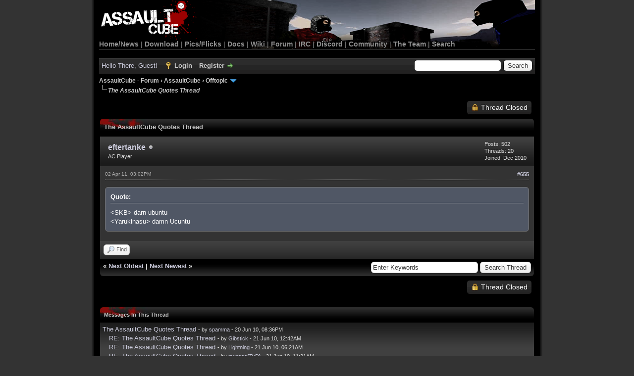

--- FILE ---
content_type: text/html; charset=UTF-8
request_url: https://forum.cubers.net/showthread.php?tid=45&pid=46854&mode=threaded
body_size: 42403
content:
<!DOCTYPE html PUBLIC "-//W3C//DTD XHTML 1.0 Transitional//EN" "http://www.w3.org/TR/xhtml1/DTD/xhtml1-transitional.dtd">
<html xml:lang="en" lang="en" xmlns="http://www.w3.org/1999/xhtml">
<head>
<title>The AssaultCube Quotes Thread</title>

<link rel="alternate" type="application/rss+xml" title="Latest Threads (RSS 2.0)" href="https://forum.cubers.net/syndication.php" />
<link rel="alternate" type="application/atom+xml" title="Latest Threads (Atom 1.0)" href="https://forum.cubers.net/syndication.php?type=atom1.0" />
<meta http-equiv="Content-Type" content="text/html; charset=UTF-8" />
<meta http-equiv="Content-Script-Type" content="text/javascript" />
<script type="812cf177567247cef37bc30e-text/javascript" src="https://forum.cubers.net/jscripts/jquery.js?ver=1806"></script>
<script type="812cf177567247cef37bc30e-text/javascript" src="https://forum.cubers.net/jscripts/jquery.plugins.min.js?ver=1804"></script>
<script type="812cf177567247cef37bc30e-text/javascript" src="https://forum.cubers.net/jscripts/general.js?ver=1810"></script>

<link type="text/css" rel="stylesheet" href="cache/themes/global/thanks/thx.css" />
<script type="812cf177567247cef37bc30e-text/javascript" src="jscripts/thx.js"></script>
<link type="text/css" rel="stylesheet" href="https://forum.cubers.net/cache/themes/theme7/global.min.css?t=1687144126" />
<link type="text/css" rel="stylesheet" href="https://forum.cubers.net/cache/themes/theme7/star_ratings.min.css?t=1606979181" />
<link type="text/css" rel="stylesheet" href="https://forum.cubers.net/cache/themes/theme7/showthread.min.css?t=1606979181" />
<link type="text/css" rel="stylesheet" href="https://forum.cubers.net/cache/themes/theme1/css3.min.css?t=1700762296" />

<script type="812cf177567247cef37bc30e-text/javascript">
	lang.unknown_error = "An unknown error has occurred.";

	lang.select2_match = "One result is available, press enter to select it.";
	lang.select2_matches = "{1} results are available, use up and down arrow keys to navigate.";
	lang.select2_nomatches = "No matches found";
	lang.select2_inputtooshort_single = "Please enter one or more character";
	lang.select2_inputtooshort_plural = "Please enter {1} or more characters";
	lang.select2_inputtoolong_single = "Please delete one character";
	lang.select2_inputtoolong_plural = "Please delete {1} characters";
	lang.select2_selectiontoobig_single = "You can only select one item";
	lang.select2_selectiontoobig_plural = "You can only select {1} items";
	lang.select2_loadmore = "Loading more results&hellip;";
	lang.select2_searching = "Searching&hellip;";

	var cookieDomain = ".forum.cubers.net";
	var cookiePath = "/";
	var cookiePrefix = "";
        var cookieSecureFlag = "0";
	var deleteevent_confirm = "Are you sure you want to delete this event?";
	var removeattach_confirm = "Are you sure you want to remove the selected attachment from this post?";
	var loading_text = 'Loading. <br />Please Wait&hellip;';
	var saving_changes = 'Saving changes&hellip;';
	var use_xmlhttprequest = "1";
	var my_post_key = "384fba275d7e493aee2d9181256c6c02";
	var rootpath = "https://forum.cubers.net";
	var imagepath = "https://forum.cubers.net/images/AssaultCube_myBBv1.8.3/";
  	var yes_confirm = "Yes";
	var no_confirm = "No";
	var MyBBEditor = null;
	var spinner_image = "https://forum.cubers.net/images/AssaultCube_myBBv1.8.3//spinner.gif";
	var spinner = "<img src='" + spinner_image +"' alt='' />";
	var modal_zindex = 9999;
</script>

<script type="812cf177567247cef37bc30e-text/javascript">
function selectCode(a)
{
   var e = a.parentNode.parentNode.getElementsByTagName('CODE')[0];
   if (window.getSelection)
   {
      var s = window.getSelection();
       if (s.setBaseAndExtent)
      {
        s.setBaseAndExtent(e, 0, e.parentNode, 1);
      }
      else
      {
         var r = document.createRange();
         r.selectNodeContents(e);
         s.removeAllRanges();
         s.addRange(r);
      }
   }
   else if (document.getSelection)
   {
      var s = document.getSelection();
      var r = document.createRange();
      r.selectNodeContents(e);
      s.removeAllRanges();
      s.addRange(r);
   }
   else if (document.selection)
   {
      var r = document.body.createTextRange();
      r.moveToElementText(e);
      r.select();
   }
}
</script>

<script type="812cf177567247cef37bc30e-text/javascript">
// <!--
	lang.processing = 'Processing...';
// -->
</script>
<script type="812cf177567247cef37bc30e-text/javascript">
<!--
	var quickdelete_confirm = "Are you sure you want to delete this post?";
	var quickrestore_confirm = "Are you sure you want to restore this post?";
	var allowEditReason = "1";
	lang.save_changes = "Save Changes";
	lang.cancel_edit = "Cancel Edit";
	lang.quick_edit_update_error = "There was an error editing your reply:";
	lang.quick_reply_post_error = "There was an error posting your reply:";
	lang.quick_delete_error = "There was an error deleting your reply:";
	lang.quick_delete_success = "The post was deleted successfully.";
	lang.quick_delete_thread_success = "The thread was deleted successfully.";
	lang.quick_restore_error = "There was an error restoring your reply:";
	lang.quick_restore_success = "The post was restored successfully.";
	lang.editreason = "Edit Reason";
// -->
</script>
<!-- jeditable (jquery) -->
<script type="812cf177567247cef37bc30e-text/javascript" src="https://forum.cubers.net/jscripts/report.js?ver=1804"></script>
<script src="https://forum.cubers.net/jscripts/jeditable/jeditable.min.js" type="812cf177567247cef37bc30e-text/javascript"></script>
<script type="812cf177567247cef37bc30e-text/javascript" src="https://forum.cubers.net/jscripts/thread.js?ver=1804"></script>
</head>
<body>
	
<div id="container">
		<a name="top" id="top"></a>
		<div id="header">
			<div id="logo">
				<div class="wrapper">
					<div id="menubar">
						<a href="https://forum.cubers.net/"><img src="https://assault.cubers.net/docs/images/aclogo.png"
						alt="AssaultCube" width="193px" height="81px" style="padding-left:4px; margin-bottom:-1px;"></a><br />
						<a href="https://assault.cubers.net">Home/News</a>
						| <a href="https://assault.cubers.net/download.html">Download</a>
						| <a href="https://assault.cubers.net/media.html">Pics/Flicks</a>
						| <a href="https://assault.cubers.net/docs">Docs</a>
						| <a href="https://wiki.cubers.net/">Wiki</a>
						| <a href="https://forum.cubers.net/">Forum</a>
						| <a href="https://assault.cubers.net/irc.html">IRC</a>
                                                | <a href="https://discord.me/assaultcube" target="https://discord.me/assaultcube">Discord</a>
						| <a href="https://assault.cubers.net/community.html">Community</a>
						| <a href="https://assault.cubers.net/docs/team.html">The Team</a>
						| <a href="https://assault.cubers.net/search.html">Search</a>
					</div>
					<br />
				</div>
			</div>
			<div id="panel">
				<div class="upper">
					<div class="wrapper">
						
						<form action="https://forum.cubers.net/search.php">
						<fieldset id="search">
							<input name="keywords" type="text" class="textbox" />
							<input value="Search" type="submit" class="button" />
							<input type="hidden" name="action" value="do_search" />
							<input type="hidden" name="postthread" value="1" />
						</fieldset>
						</form>

						
						<!-- Continuation of div(class="upper") as opened in the header template -->
						<span class="welcome">Hello There, Guest! <a href="https://forum.cubers.net/member.php?action=login" onclick="if (!window.__cfRLUnblockHandlers) return false; $('#quick_login').modal({ fadeDuration: 250, keepelement: true, zIndex: (typeof modal_zindex !== 'undefined' ? modal_zindex : 9999) }); return false;" class="login" data-cf-modified-812cf177567247cef37bc30e-="">Login</a> <a href="https://forum.cubers.net/member.php?action=register" class="register">Register</a></span>
					</div>
				</div>
				<div class="modal" id="quick_login" style="display: none;">
					<form method="post" action="https://forum.cubers.net/member.php">
						<input name="action" type="hidden" value="do_login" />
						<input name="url" type="hidden" value="" />
						<input name="quick_login" type="hidden" value="1" />
						<input name="my_post_key" type="hidden" value="384fba275d7e493aee2d9181256c6c02" />
						<table width="100%" cellspacing="0" cellpadding="5" border="0" class="tborder">
							<tr>
								<td class="thead" colspan="2"><strong>Login</strong></td>
							</tr>
							
<tr>
	<td class="trow1" width="25%"><strong>Email:</strong></td>
	<td class="trow1"><input name="quick_username" id="quick_login_username" type="text" value="" class="textbox initial_focus" /></td>
</tr>
<tr>
	<td class="trow2"><strong>Password:</strong></td>
	<td class="trow2">
		<input name="quick_password" id="quick_login_password" type="password" value="" class="textbox" /><br />
		<a href="https://forum.cubers.net/member.php?action=lostpw" class="lost_password">Lost Password?</a>
	</td>
</tr>
<tr>
	<td class="trow1">&nbsp;</td>
	<td class="trow1 remember_me">
		<input name="quick_remember" id="quick_login_remember" type="checkbox" value="yes" class="checkbox" checked="checked" />
		<label for="quick_login_remember">Remember me</label>
	</td>
</tr>
<tr>
	<td class="trow2" colspan="2">
		<div align="center"><input name="submit" type="submit" class="button" value="Login" /></div>
	</td>
</tr>

						</table>
					</form>
				</div>
				<script type="812cf177567247cef37bc30e-text/javascript">
					$("#quick_login input[name='url']").val($(location).attr('href'));
				</script>

					<!-- </div> in header_welcomeblock_member and header_welcomeblock_guest -->
				<!-- </div> in header_welcomeblock_member and header_welcomeblock_guest -->
			</div>
		</div>
		<div id="content">
			<div class="wrapper">
				
				
				
				
				
				

				

<div class="navigation">

<a href="https://forum.cubers.net/index.php">AssaultCube - Forum</a>
&rsaquo;


<a href="forum-3.html">AssaultCube</a>
&rsaquo;


<a href="forum-16.html">Offtopic</a>
 <img src="https://forum.cubers.net/images/AssaultCube_myBBv1.8.3//arrow_down.png" alt="v" title="" class="pagination_breadcrumb_link" id="breadcrumb_multipage" />
<div id="breadcrumb_multipage_popup" class="pagination pagination_breadcrumb" style="display: none;">

 <a href="forum-16.html" class="pagination_current">1</a>

<a href="forum-16-page-2.html" class="pagination_page">2</a>

<a href="forum-16-page-3.html" class="pagination_page">3</a>

<a href="forum-16-page-4.html" class="pagination_page">4</a>

<a href="forum-16-page-5.html" class="pagination_page">5</a>

&hellip;  <a href="forum-16-page-79.html" class="pagination_last">79</a>

<a href="forum-16-page-2.html" class="pagination_next">Next &raquo;</a>

</div>
<script type="812cf177567247cef37bc30e-text/javascript">
// <!--
	if(use_xmlhttprequest == "1")
	{
		$("#breadcrumb_multipage").popupMenu();
	}
// -->
</script>



<br /><img src="https://forum.cubers.net/images/AssaultCube_myBBv1.8.3//nav_bit.png" alt="" />

<span class="active">The AssaultCube Quotes Thread</span>

</div>


	
	
	<div class="float_left">
		
	</div>
	<div class="float_right">
		
<a href="newreply.php?tid=45" class="button closed_button"><span>Thread Closed</span></a>&nbsp;

	</div>
	
	<table border="0" cellspacing="0" cellpadding="5" class="tborder tfixed clear">
		<tr>
			<td class="thead">
				<div class="float_right">
					<span class="smalltext"><strong><a href="javascript:;" id="thread_modes"></a></strong></span>
				</div>
				<div>
					<strong>The AssaultCube Quotes Thread</strong>
				</div>
			</td>
		</tr>
<tr><td id="posts_container">
	<div id="posts">
		


<a name="pid46854" id="pid46854"></a>
<div class="post " style="" id="post_46854">
<div class="post_author">
	
<div class="author_avatar"><a href="user-8043.html"><img src="https://upload.wikimedia.org/wikipedia/commons/thumb/f/f9/Kopimi_pyra2.svg/200px-Kopimi_pyra2.svg.png?dateline=1292798133" alt="" width="40" height="20" /></a></div>

	<div class="author_information">
			<strong><span class="largetext"><a href="https://forum.cubers.net/user-8043.html">eftertanke</a></span></strong> 
<img src="https://forum.cubers.net/images/AssaultCube_myBBv1.8.3//buddy_offline.png" title="Offline" alt="Offline" class="buddy_status" />
<br />
			<span class="smalltext">
				AC Player<br />
				
				
			</span>
	</div>
	<div class="author_statistics">
		

	Posts: 502<br />
	Threads: 20<br />
	Joined: Dec 2010
	

	</div>
</div>
<div class="post_content">
	<div class="post_head">
		
<div class="float_right" style="vertical-align: top">
<strong><a href="thread-45-post-46854.html#pid46854" title="RE: The AssaultCube Quotes Thread">#655</a></strong>

</div>

		
		<span class="post_date">02 Apr 11, 03:02PM <span class="post_edit" id="edited_by_46854"></span></span>
		
	</div>
	<div class="post_body scaleimages" id="pid_46854">
		<blockquote class="mycode_quote"><cite>Quote:</cite>&lt;SKB&gt; darn ubuntu<br />
&lt;Yarukinasu&gt; damn Ucuntu</blockquote>

	</div>
	
	
	<div class="post_meta" id="post_meta_46854">
		
	</div>
</div>
<div class="post_controls">
	<div class="postbit_buttons author_buttons float_left">
		
<a href="search.php?action=finduser&amp;uid=8043" title="Find all posts by this user" class="postbit_find"><span>Find</span></a>

	</div>
	<div class="postbit_buttons post_management_buttons float_right">
		
	</div>
<div id="thx_list46854" class="thx_list hide"><span class="smalltext thx_list_lable">Thanks given by:</span><span id="thx_entry46854"></span>
		</div>

</div>
</div>

	</div>
</td></tr>
		<tr>
			<td class="tfoot">
				
	<div class="float_right">
		<form action="search.php" method="post">
			<input type="hidden" name="action" value="thread" />
			<input type="hidden" name="tid" value="45" />
			<input type="text" name="keywords" value="Enter Keywords" onfocus="if (!window.__cfRLUnblockHandlers) return false; if(this.value == 'Enter Keywords') { this.value = ''; }" onblur="if (!window.__cfRLUnblockHandlers) return false; if(this.value=='') { this.value='Enter Keywords'; }" class="textbox" size="25" data-cf-modified-812cf177567247cef37bc30e-="" />
			<input type="submit" class="button" value="Search Thread" />
		</form>
	</div>

				<div>
					<strong>&laquo; <a href="thread-45-nextoldest.html">Next Oldest</a> | <a href="thread-45-nextnewest.html">Next Newest</a> &raquo;</strong>
				</div>
			</td>
		</tr>
	</table>
	<div class="float_left">
		
	</div>
	<div style="padding-top: 4px;" class="float_right">
		
<a href="newreply.php?tid=45" class="button closed_button"><span>Thread Closed</span></a>&nbsp;

	</div>
	<br class="clear" />
	
	
<br />
<table border="0" cellspacing="0" cellpadding="5" class="tborder">
<tr>
<td class="thead"><span class="smalltext"><strong>Messages In This Thread</strong></span></td>
</tr>
<tr>
<td class="trow1">
<div style="margin-left: 0px;"><a href="showthread.php?tid=45&amp;pid=255&amp;mode=threaded">The AssaultCube Quotes Thread</a> <span class="smalltext">- by <a href="https://forum.cubers.net/user-134.html">spamma</a> - 20 Jun 10, 08:36PM</span></div>

<div style="margin-left: 13px;"><a href="showthread.php?tid=45&amp;pid=312&amp;mode=threaded">RE: The AssaultCube Quotes Thread</a> <span class="smalltext">- by <a href="https://forum.cubers.net/user-104.html">Gibstick</a> - 21 Jun 10, 12:42AM</span></div>

<div style="margin-left: 13px;"><a href="showthread.php?tid=45&amp;pid=355&amp;mode=threaded">RE: The AssaultCube Quotes Thread</a> <span class="smalltext">- by <a href="https://forum.cubers.net/user-84.html">Lightning</a> - 21 Jun 10, 06:21AM</span></div>

<div style="margin-left: 13px;"><a href="showthread.php?tid=45&amp;pid=407&amp;mode=threaded">RE: The AssaultCube Quotes Thread</a> <span class="smalltext">- by <a href="https://forum.cubers.net/user-21.html">pwnage{TyD}</a> - 21 Jun 10, 11:21AM</span></div>

<div style="margin-left: 13px;"><a href="showthread.php?tid=45&amp;pid=550&amp;mode=threaded">RE: The AssaultCube Quotes Thread</a> <span class="smalltext">- by <a href="https://forum.cubers.net/user-13.html">ärkefiende</a> - 21 Jun 10, 09:44PM</span></div>

<div style="margin-left: 13px;"><a href="showthread.php?tid=45&amp;pid=556&amp;mode=threaded">RE: The AssaultCube Quotes Thread</a> <span class="smalltext">- by <a href="https://forum.cubers.net/user-104.html">Gibstick</a> - 21 Jun 10, 10:11PM</span></div>

<div style="margin-left: 13px;"><a href="showthread.php?tid=45&amp;pid=557&amp;mode=threaded">RE: The AssaultCube Quotes Thread</a> <span class="smalltext">- by <a href="https://forum.cubers.net/user-134.html">spamma</a> - 21 Jun 10, 10:12PM</span></div>

<div style="margin-left: 13px;"><a href="showthread.php?tid=45&amp;pid=609&amp;mode=threaded">RE: The AssaultCube Quotes Thread</a> <span class="smalltext">- by <a href="https://forum.cubers.net/user-9.html">jamz</a> - 22 Jun 10, 01:05AM</span></div>

<div style="margin-left: 26px;"><a href="showthread.php?tid=45&amp;pid=626&amp;mode=threaded">RE: The AssaultCube Quotes Thread</a> <span class="smalltext">- by <a href="https://forum.cubers.net/user-79.html">jAcKRoCk*</a> - 22 Jun 10, 02:13AM</span></div>

<div style="margin-left: 13px;"><a href="showthread.php?tid=45&amp;pid=631&amp;mode=threaded">RE: The AssaultCube Quotes Thread</a> <span class="smalltext">- by <a href="https://forum.cubers.net/user-156.html">Dreamer</a> - 22 Jun 10, 02:32AM</span></div>

<div style="margin-left: 26px;"><a href="showthread.php?tid=45&amp;pid=159963&amp;mode=threaded">RE: The AssaultCube Quotes Thread</a> <span class="smalltext">- by <a href="https://forum.cubers.net/user-16369.html">foa.trionkali</a> - 08 Jan 15, 04:15PM</span></div>

<div style="margin-left: 13px;"><a href="showthread.php?tid=45&amp;pid=639&amp;mode=threaded">RE: The AssaultCube Quotes Thread</a> <span class="smalltext">- by <a href="https://forum.cubers.net/user-218.html">elcol</a> - 22 Jun 10, 03:31AM</span></div>

<div style="margin-left: 13px;"><a href="showthread.php?tid=45&amp;pid=788&amp;mode=threaded">RE: The AssaultCube Quotes Thread</a> <span class="smalltext">- by <a href="https://forum.cubers.net/user-134.html">spamma</a> - 22 Jun 10, 07:54PM</span></div>

<div style="margin-left: 13px;"><a href="showthread.php?tid=45&amp;pid=846&amp;mode=threaded">RE: The AssaultCube Quotes Thread</a> <span class="smalltext">- by <a href="https://forum.cubers.net/user-3.html">RandumKiwi</a> - 22 Jun 10, 11:31PM</span></div>

<div style="margin-left: 26px;"><a href="showthread.php?tid=45&amp;pid=933&amp;mode=threaded">RE: The AssaultCube Quotes Thread</a> <span class="smalltext">- by Brett - 23 Jun 10, 11:06AM</span></div>

<div style="margin-left: 13px;"><a href="showthread.php?tid=45&amp;pid=878&amp;mode=threaded">RE: The AssaultCube Quotes Thread</a> <span class="smalltext">- by <a href="https://forum.cubers.net/user-155.html">ViperX07</a> - 23 Jun 10, 03:58AM</span></div>

<div style="margin-left: 26px;"><a href="showthread.php?tid=45&amp;pid=911&amp;mode=threaded">RE: The AssaultCube Quotes Thread</a> <span class="smalltext">- by <a href="https://forum.cubers.net/user-88.html">JMM</a> - 23 Jun 10, 09:15AM</span></div>

<div style="margin-left: 13px;"><a href="showthread.php?tid=45&amp;pid=984&amp;mode=threaded">RE: The AssaultCube Quotes Thread</a> <span class="smalltext">- by <a href="https://forum.cubers.net/user-207.html">THESOUNDOFRAP</a> - 23 Jun 10, 06:24PM</span></div>

<div style="margin-left: 13px;"><a href="showthread.php?tid=45&amp;pid=1081&amp;mode=threaded">RE: The AssaultCube Quotes Thread</a> <span class="smalltext">- by <a href="https://forum.cubers.net/user-60.html">iOD|Habluka</a> - 24 Jun 10, 05:19AM</span></div>

<div style="margin-left: 13px;"><a href="showthread.php?tid=45&amp;pid=1083&amp;mode=threaded">RE: The AssaultCube Quotes Thread</a> <span class="smalltext">- by <a href="https://forum.cubers.net/user-3.html">RandumKiwi</a> - 24 Jun 10, 05:29AM</span></div>

<div style="margin-left: 13px;"><a href="showthread.php?tid=45&amp;pid=1215&amp;mode=threaded">RE: The AssaultCube Quotes Thread</a> <span class="smalltext">- by <a href="https://forum.cubers.net/user-207.html">THESOUNDOFRAP</a> - 24 Jun 10, 10:16PM</span></div>

<div style="margin-left: 13px;"><a href="showthread.php?tid=45&amp;pid=1311&amp;mode=threaded">RE: The AssaultCube Quotes Thread</a> <span class="smalltext">- by <a href="https://forum.cubers.net/user-88.html">JMM</a> - 25 Jun 10, 12:12PM</span></div>

<div style="margin-left: 13px;"><a href="showthread.php?tid=45&amp;pid=1316&amp;mode=threaded">RE: The AssaultCube Quotes Thread</a> <span class="smalltext">- by <a href="https://forum.cubers.net/user-156.html">Dreamer</a> - 25 Jun 10, 01:24PM</span></div>

<div style="margin-left: 13px;"><a href="showthread.php?tid=45&amp;pid=1422&amp;mode=threaded">RE: The AssaultCube Quotes Thread</a> <span class="smalltext">- by <a href="https://forum.cubers.net/user-156.html">Dreamer</a> - 26 Jun 10, 04:12AM</span></div>

<div style="margin-left: 13px;"><a href="showthread.php?tid=45&amp;pid=1442&amp;mode=threaded">RE: The AssaultCube Quotes Thread</a> <span class="smalltext">- by <a href="https://forum.cubers.net/user-214.html">#M|A#Wolf</a> - 26 Jun 10, 08:49AM</span></div>

<div style="margin-left: 13px;"><a href="showthread.php?tid=45&amp;pid=1759&amp;mode=threaded">RE: The AssaultCube Quotes Thread</a> <span class="smalltext">- by <a href="https://forum.cubers.net/user-84.html">Lightning</a> - 28 Jun 10, 06:29PM</span></div>

<div style="margin-left: 13px;"><a href="showthread.php?tid=45&amp;pid=1784&amp;mode=threaded">RE: The AssaultCube Quotes Thread</a> <span class="smalltext">- by <a href="https://forum.cubers.net/user-104.html">Gibstick</a> - 28 Jun 10, 09:30PM</span></div>

<div style="margin-left: 13px;"><a href="showthread.php?tid=45&amp;pid=1797&amp;mode=threaded">RE: The AssaultCube Quotes Thread</a> <span class="smalltext">- by Brett - 28 Jun 10, 10:57PM</span></div>

<div style="margin-left: 13px;"><a href="showthread.php?tid=45&amp;pid=1803&amp;mode=threaded">RE: The AssaultCube Quotes Thread</a> <span class="smalltext">- by <a href="https://forum.cubers.net/user-3.html">RandumKiwi</a> - 28 Jun 10, 11:40PM</span></div>

<div style="margin-left: 13px;"><a href="showthread.php?tid=45&amp;pid=1808&amp;mode=threaded">RE: The AssaultCube Quotes Thread</a> <span class="smalltext">- by <a href="https://forum.cubers.net/user-123.html">MusicMan10</a> - 29 Jun 10, 12:58AM</span></div>

<div style="margin-left: 13px;"><a href="showthread.php?tid=45&amp;pid=1824&amp;mode=threaded">RE: The AssaultCube Quotes Thread</a> <span class="smalltext">- by <a href="https://forum.cubers.net/user-389.html">V-Man</a> - 29 Jun 10, 04:02AM</span></div>

<div style="margin-left: 13px;"><a href="showthread.php?tid=45&amp;pid=1938&amp;mode=threaded">RE: The AssaultCube Quotes Thread</a> <span class="smalltext">- by <a href="https://forum.cubers.net/user-104.html">Gibstick</a> - 29 Jun 10, 06:20PM</span></div>

<div style="margin-left: 13px;"><a href="showthread.php?tid=45&amp;pid=1998&amp;mode=threaded">RE: The AssaultCube Quotes Thread</a> <span class="smalltext">- by <a href="https://forum.cubers.net/user-412.html">Ghost</a> - 30 Jun 10, 12:34AM</span></div>

<div style="margin-left: 13px;"><a href="showthread.php?tid=45&amp;pid=2050&amp;mode=threaded">RE: The AssaultCube Quotes Thread</a> <span class="smalltext">- by <a href="https://forum.cubers.net/user-8069.html">BurN.</a> - 30 Jun 10, 09:26AM</span></div>

<div style="margin-left: 13px;"><a href="showthread.php?tid=45&amp;pid=2119&amp;mode=threaded">RE: The AssaultCube Quotes Thread</a> <span class="smalltext">- by <a href="https://forum.cubers.net/user-72.html">Cage</a> - 30 Jun 10, 05:04PM</span></div>

<div style="margin-left: 13px;"><a href="showthread.php?tid=45&amp;pid=2145&amp;mode=threaded">RE: The AssaultCube Quotes Thread</a> <span class="smalltext">- by <a href="https://forum.cubers.net/user-134.html">spamma</a> - 30 Jun 10, 06:51PM</span></div>

<div style="margin-left: 13px;"><a href="showthread.php?tid=45&amp;pid=2165&amp;mode=threaded">RE: The AssaultCube Quotes Thread</a> <span class="smalltext">- by <a href="https://forum.cubers.net/user-104.html">Gibstick</a> - 30 Jun 10, 09:55PM</span></div>

<div style="margin-left: 13px;"><a href="showthread.php?tid=45&amp;pid=2167&amp;mode=threaded">RE: The AssaultCube Quotes Thread</a> <span class="smalltext">- by <a href="https://forum.cubers.net/user-389.html">V-Man</a> - 30 Jun 10, 10:07PM</span></div>

<div style="margin-left: 13px;"><a href="showthread.php?tid=45&amp;pid=2233&amp;mode=threaded">RE: The AssaultCube Quotes Thread</a> <span class="smalltext">- by <a href="https://forum.cubers.net/user-55.html">DrauL</a> - 01 Jul 10, 01:21PM</span></div>

<div style="margin-left: 13px;"><a href="showthread.php?tid=45&amp;pid=2241&amp;mode=threaded">RE: The AssaultCube Quotes Thread</a> <span class="smalltext">- by <a href="https://forum.cubers.net/user-425.html">FatCat</a> - 01 Jul 10, 01:36PM</span></div>

<div style="margin-left: 13px;"><a href="showthread.php?tid=45&amp;pid=2242&amp;mode=threaded">RE: The AssaultCube Quotes Thread</a> <span class="smalltext">- by <a href="https://forum.cubers.net/user-57.html">R4zor</a> - 01 Jul 10, 01:45PM</span></div>

<div style="margin-left: 13px;"><a href="showthread.php?tid=45&amp;pid=2337&amp;mode=threaded">RE: The AssaultCube Quotes Thread</a> <span class="smalltext">- by <a href="https://forum.cubers.net/user-389.html">V-Man</a> - 02 Jul 10, 01:30AM</span></div>

<div style="margin-left: 13px;"><a href="showthread.php?tid=45&amp;pid=2340&amp;mode=threaded">RE: The AssaultCube Quotes Thread</a> <span class="smalltext">- by <a href="https://forum.cubers.net/user-9.html">jamz</a> - 02 Jul 10, 01:37AM</span></div>

<div style="margin-left: 13px;"><a href="showthread.php?tid=45&amp;pid=2439&amp;mode=threaded">RE: The AssaultCube Quotes Thread</a> <span class="smalltext">- by <a href="https://forum.cubers.net/user-8069.html">BurN.</a> - 02 Jul 10, 09:36PM</span></div>

<div style="margin-left: 13px;"><a href="showthread.php?tid=45&amp;pid=2572&amp;mode=threaded">RE: The AssaultCube Quotes Thread</a> <span class="smalltext">- by <a href="https://forum.cubers.net/user-389.html">V-Man</a> - 03 Jul 10, 11:55PM</span></div>

<div style="margin-left: 26px;"><a href="showthread.php?tid=45&amp;pid=2721&amp;mode=threaded">RE: The AssaultCube Quotes Thread</a> <span class="smalltext">- by <a href="https://forum.cubers.net/user-174.html">Orynge</a> - 05 Jul 10, 08:25AM</span></div>

<div style="margin-left: 13px;"><a href="showthread.php?tid=45&amp;pid=2595&amp;mode=threaded">RE: The AssaultCube Quotes Thread</a> <span class="smalltext">- by <a href="https://forum.cubers.net/user-57.html">R4zor</a> - 04 Jul 10, 04:12AM</span></div>

<div style="margin-left: 13px;"><a href="showthread.php?tid=45&amp;pid=2653&amp;mode=threaded">RE: The AssaultCube Quotes Thread</a> <span class="smalltext">- by <a href="https://forum.cubers.net/user-389.html">V-Man</a> - 04 Jul 10, 04:15PM</span></div>

<div style="margin-left: 13px;"><a href="showthread.php?tid=45&amp;pid=2671&amp;mode=threaded">RE: The AssaultCube Quotes Thread</a> <span class="smalltext">- by <a href="https://forum.cubers.net/user-134.html">spamma</a> - 04 Jul 10, 06:59PM</span></div>

<div style="margin-left: 13px;"><a href="showthread.php?tid=45&amp;pid=2719&amp;mode=threaded">RE: The AssaultCube Quotes Thread</a> <span class="smalltext">- by <a href="https://forum.cubers.net/user-84.html">Lightning</a> - 05 Jul 10, 07:49AM</span></div>

<div style="margin-left: 13px;"><a href="showthread.php?tid=45&amp;pid=2823&amp;mode=threaded">RE: The AssaultCube Quotes Thread</a> <span class="smalltext">- by <a href="https://forum.cubers.net/user-8069.html">BurN.</a> - 06 Jul 10, 08:00AM</span></div>

<div style="margin-left: 13px;"><a href="showthread.php?tid=45&amp;pid=2855&amp;mode=threaded">RE: The AssaultCube Quotes Thread</a> <span class="smalltext">- by <a href="https://forum.cubers.net/user-104.html">Gibstick</a> - 06 Jul 10, 03:57PM</span></div>

<div style="margin-left: 13px;"><a href="showthread.php?tid=45&amp;pid=3017&amp;mode=threaded">RE: The AssaultCube Quotes Thread</a> <span class="smalltext">- by <a href="https://forum.cubers.net/user-84.html">Lightning</a> - 07 Jul 10, 11:16AM</span></div>

<div style="margin-left: 13px;"><a href="showthread.php?tid=45&amp;pid=3018&amp;mode=threaded">RE: The AssaultCube Quotes Thread</a> <span class="smalltext">- by <a href="https://forum.cubers.net/user-3.html">RandumKiwi</a> - 07 Jul 10, 11:17AM</span></div>

<div style="margin-left: 13px;"><a href="showthread.php?tid=45&amp;pid=3027&amp;mode=threaded">RE: The AssaultCube Quotes Thread</a> <span class="smalltext">- by <a href="https://forum.cubers.net/user-84.html">Lightning</a> - 07 Jul 10, 12:00PM</span></div>

<div style="margin-left: 13px;"><a href="showthread.php?tid=45&amp;pid=3149&amp;mode=threaded">RE: The AssaultCube Quotes Thread</a> <span class="smalltext">- by <a href="https://forum.cubers.net/user-214.html">#M|A#Wolf</a> - 08 Jul 10, 10:21AM</span></div>

<div style="margin-left: 13px;"><a href="showthread.php?tid=45&amp;pid=3155&amp;mode=threaded">RE: The AssaultCube Quotes Thread</a> <span class="smalltext">- by Brett - 08 Jul 10, 11:24AM</span></div>

<div style="margin-left: 26px;"><a href="showthread.php?tid=45&amp;pid=4075&amp;mode=threaded">RE: The AssaultCube Quotes Thread</a> <span class="smalltext">- by <a href="https://forum.cubers.net/user-274.html">Viper</a> - 14 Jul 10, 02:10AM</span></div>

<div style="margin-left: 13px;"><a href="showthread.php?tid=45&amp;pid=3159&amp;mode=threaded">RE: The AssaultCube Quotes Thread</a> <span class="smalltext">- by <a href="https://forum.cubers.net/user-174.html">Orynge</a> - 08 Jul 10, 11:51AM</span></div>

<div style="margin-left: 13px;"><a href="showthread.php?tid=45&amp;pid=3160&amp;mode=threaded">RE: The AssaultCube Quotes Thread</a> <span class="smalltext">- by <a href="https://forum.cubers.net/user-84.html">Lightning</a> - 08 Jul 10, 11:53AM</span></div>

<div style="margin-left: 13px;"><a href="showthread.php?tid=45&amp;pid=3167&amp;mode=threaded">RE: The AssaultCube Quotes Thread</a> <span class="smalltext">- by <a href="https://forum.cubers.net/user-48.html">tempest</a> - 08 Jul 10, 12:42PM</span></div>

<div style="margin-left: 13px;"><a href="showthread.php?tid=45&amp;pid=3209&amp;mode=threaded">RE: The AssaultCube Quotes Thread</a> <span class="smalltext">- by <a href="https://forum.cubers.net/user-104.html">Gibstick</a> - 08 Jul 10, 07:05PM</span></div>

<div style="margin-left: 13px;"><a href="showthread.php?tid=45&amp;pid=3210&amp;mode=threaded">RE: The AssaultCube Quotes Thread</a> <span class="smalltext">- by <a href="https://forum.cubers.net/user-84.html">Lightning</a> - 08 Jul 10, 07:29PM</span></div>

<div style="margin-left: 13px;"><a href="showthread.php?tid=45&amp;pid=3274&amp;mode=threaded">RE: The AssaultCube Quotes Thread</a> <span class="smalltext">- by <a href="https://forum.cubers.net/user-55.html">DrauL</a> - 09 Jul 10, 12:42PM</span></div>

<div style="margin-left: 13px;"><a href="showthread.php?tid=45&amp;pid=3281&amp;mode=threaded">RE: The AssaultCube Quotes Thread</a> <span class="smalltext">- by <a href="https://forum.cubers.net/user-84.html">Lightning</a> - 09 Jul 10, 02:09PM</span></div>

<div style="margin-left: 13px;"><a href="showthread.php?tid=45&amp;pid=3326&amp;mode=threaded">RE: The AssaultCube Quotes Thread</a> <span class="smalltext">- by <a href="https://forum.cubers.net/user-84.html">Lightning</a> - 09 Jul 10, 08:24PM</span></div>

<div style="margin-left: 13px;"><a href="showthread.php?tid=45&amp;pid=3337&amp;mode=threaded">RE: The AssaultCube Quotes Thread</a> <span class="smalltext">- by <a href="https://forum.cubers.net/user-104.html">Gibstick</a> - 09 Jul 10, 11:44PM</span></div>

<div style="margin-left: 13px;"><a href="showthread.php?tid=45&amp;pid=3485&amp;mode=threaded">RE: The AssaultCube Quotes Thread</a> <span class="smalltext">- by <a href="https://forum.cubers.net/user-134.html">spamma</a> - 10 Jul 10, 06:34PM</span></div>

<div style="margin-left: 13px;"><a href="showthread.php?tid=45&amp;pid=3722&amp;mode=threaded">RE: The AssaultCube Quotes Thread</a> <span class="smalltext">- by <a href="https://forum.cubers.net/user-84.html">Lightning</a> - 12 Jul 10, 12:26PM</span></div>

<div style="margin-left: 13px;"><a href="showthread.php?tid=45&amp;pid=3749&amp;mode=threaded">RE: The AssaultCube Quotes Thread</a> <span class="smalltext">- by <a href="https://forum.cubers.net/user-104.html">Gibstick</a> - 12 Jul 10, 04:29PM</span></div>

<div style="margin-left: 13px;"><a href="showthread.php?tid=45&amp;pid=3756&amp;mode=threaded">RE: The AssaultCube Quotes Thread</a> <span class="smalltext">- by <a href="https://forum.cubers.net/user-389.html">V-Man</a> - 12 Jul 10, 05:17PM</span></div>

<div style="margin-left: 13px;"><a href="showthread.php?tid=45&amp;pid=3942&amp;mode=threaded">RE: The AssaultCube Quotes Thread</a> <span class="smalltext">- by <a href="https://forum.cubers.net/user-104.html">Gibstick</a> - 13 Jul 10, 02:38PM</span></div>

<div style="margin-left: 13px;"><a href="showthread.php?tid=45&amp;pid=4101&amp;mode=threaded">RE: The AssaultCube Quotes Thread</a> <span class="smalltext">- by <a href="https://forum.cubers.net/user-389.html">V-Man</a> - 14 Jul 10, 05:37AM</span></div>

<div style="margin-left: 13px;"><a href="showthread.php?tid=45&amp;pid=4117&amp;mode=threaded">RE: The AssaultCube Quotes Thread</a> <span class="smalltext">- by <a href="https://forum.cubers.net/user-55.html">DrauL</a> - 14 Jul 10, 08:18AM</span></div>

<div style="margin-left: 13px;"><a href="showthread.php?tid=45&amp;pid=4122&amp;mode=threaded">RE: The AssaultCube Quotes Thread</a> <span class="smalltext">- by <a href="https://forum.cubers.net/user-93.html">Anarchist</a> - 14 Jul 10, 08:25AM</span></div>

<div style="margin-left: 13px;"><a href="showthread.php?tid=45&amp;pid=4217&amp;mode=threaded">RE: The AssaultCube Quotes Thread</a> <span class="smalltext">- by <a href="https://forum.cubers.net/user-389.html">V-Man</a> - 14 Jul 10, 07:05PM</span></div>

<div style="margin-left: 13px;"><a href="showthread.php?tid=45&amp;pid=4280&amp;mode=threaded">RE: The AssaultCube Quotes Thread</a> <span class="smalltext">- by <a href="https://forum.cubers.net/user-274.html">Viper</a> - 15 Jul 10, 04:22AM</span></div>

<div style="margin-left: 13px;"><a href="showthread.php?tid=45&amp;pid=4378&amp;mode=threaded">RE: The AssaultCube Quotes Thread</a> <span class="smalltext">- by <a href="https://forum.cubers.net/user-12.html">Robtics</a> - 15 Jul 10, 10:05PM</span></div>

<div style="margin-left: 13px;"><a href="showthread.php?tid=45&amp;pid=4423&amp;mode=threaded">RE: The AssaultCube Quotes Thread</a> <span class="smalltext">- by <a href="https://forum.cubers.net/user-389.html">V-Man</a> - 16 Jul 10, 02:29AM</span></div>

<div style="margin-left: 13px;"><a href="showthread.php?tid=45&amp;pid=4431&amp;mode=threaded">RE: The AssaultCube Quotes Thread</a> <span class="smalltext">- by <a href="https://forum.cubers.net/user-104.html">Gibstick</a> - 16 Jul 10, 03:40AM</span></div>

<div style="margin-left: 13px;"><a href="showthread.php?tid=45&amp;pid=4593&amp;mode=threaded">RE: The AssaultCube Quotes Thread</a> <span class="smalltext">- by <a href="https://forum.cubers.net/user-389.html">V-Man</a> - 16 Jul 10, 10:15PM</span></div>

<div style="margin-left: 26px;"><a href="showthread.php?tid=45&amp;pid=4598&amp;mode=threaded">RE: The AssaultCube Quotes Thread</a> <span class="smalltext">- by <a href="https://forum.cubers.net/user-79.html">jAcKRoCk*</a> - 16 Jul 10, 10:36PM</span></div>

<div style="margin-left: 13px;"><a href="showthread.php?tid=45&amp;pid=4604&amp;mode=threaded">RE: The AssaultCube Quotes Thread</a> <span class="smalltext">- by <a href="https://forum.cubers.net/user-207.html">THESOUNDOFRAP</a> - 16 Jul 10, 10:56PM</span></div>

<div style="margin-left: 13px;"><a href="showthread.php?tid=45&amp;pid=4667&amp;mode=threaded">RE: The AssaultCube Quotes Thread</a> <span class="smalltext">- by <a href="https://forum.cubers.net/user-55.html">DrauL</a> - 17 Jul 10, 06:26AM</span></div>

<div style="margin-left: 13px;"><a href="showthread.php?tid=45&amp;pid=4723&amp;mode=threaded">RE: The AssaultCube Quotes Thread</a> <span class="smalltext">- by <a href="https://forum.cubers.net/user-104.html">Gibstick</a> - 17 Jul 10, 09:15PM</span></div>

<div style="margin-left: 13px;"><a href="showthread.php?tid=45&amp;pid=4745&amp;mode=threaded">RE: The AssaultCube Quotes Thread</a> <span class="smalltext">- by <a href="https://forum.cubers.net/user-389.html">V-Man</a> - 18 Jul 10, 03:30AM</span></div>

<div style="margin-left: 26px;"><a href="showthread.php?tid=45&amp;pid=4746&amp;mode=threaded">RE: The AssaultCube Quotes Thread</a> <span class="smalltext">- by <a href="https://forum.cubers.net/user-79.html">jAcKRoCk*</a> - 18 Jul 10, 03:37AM</span></div>

<div style="margin-left: 13px;"><a href="showthread.php?tid=45&amp;pid=4748&amp;mode=threaded">RE: The AssaultCube Quotes Thread</a> <span class="smalltext">- by <a href="https://forum.cubers.net/user-124.html">Bukz</a> - 18 Jul 10, 03:51AM</span></div>

<div style="margin-left: 13px;"><a href="showthread.php?tid=45&amp;pid=4851&amp;mode=threaded">RE: The AssaultCube Quotes Thread</a> <span class="smalltext">- by <a href="https://forum.cubers.net/user-104.html">Gibstick</a> - 18 Jul 10, 09:39PM</span></div>

<div style="margin-left: 13px;"><a href="showthread.php?tid=45&amp;pid=4949&amp;mode=threaded">RE: The AssaultCube Quotes Thread</a> <span class="smalltext">- by <a href="https://forum.cubers.net/user-55.html">DrauL</a> - 19 Jul 10, 01:54PM</span></div>

<div style="margin-left: 13px;"><a href="showthread.php?tid=45&amp;pid=5050&amp;mode=threaded">RE: The AssaultCube Quotes Thread</a> <span class="smalltext">- by <a href="https://forum.cubers.net/user-389.html">V-Man</a> - 19 Jul 10, 11:52PM</span></div>

<div style="margin-left: 13px;"><a href="showthread.php?tid=45&amp;pid=5095&amp;mode=threaded">RE: The AssaultCube Quotes Thread</a> <span class="smalltext">- by <a href="https://forum.cubers.net/user-315.html">Foo</a> - 20 Jul 10, 07:39AM</span></div>

<div style="margin-left: 13px;"><a href="showthread.php?tid=45&amp;pid=5132&amp;mode=threaded">RE: The AssaultCube Quotes Thread</a> <span class="smalltext">- by <a href="https://forum.cubers.net/user-389.html">V-Man</a> - 20 Jul 10, 02:21PM</span></div>

<div style="margin-left: 13px;"><a href="showthread.php?tid=45&amp;pid=5144&amp;mode=threaded">RE: The AssaultCube Quotes Thread</a> <span class="smalltext">- by <a href="https://forum.cubers.net/user-183.html">Mr.Floppy</a> - 20 Jul 10, 03:21PM</span></div>

<div style="margin-left: 13px;"><a href="showthread.php?tid=45&amp;pid=5162&amp;mode=threaded">RE: The AssaultCube Quotes Thread</a> <span class="smalltext">- by <a href="https://forum.cubers.net/user-389.html">V-Man</a> - 20 Jul 10, 08:18PM</span></div>

<div style="margin-left: 13px;"><a href="showthread.php?tid=45&amp;pid=5237&amp;mode=threaded">RE: The AssaultCube Quotes Thread</a> <span class="smalltext">- by <a href="https://forum.cubers.net/user-84.html">Lightning</a> - 21 Jul 10, 01:29PM</span></div>

<div style="margin-left: 13px;"><a href="showthread.php?tid=45&amp;pid=5307&amp;mode=threaded">RE: The AssaultCube Quotes Thread</a> <span class="smalltext">- by Brett - 22 Jul 10, 12:27AM</span></div>

<div style="margin-left: 13px;"><a href="showthread.php?tid=45&amp;pid=5546&amp;mode=threaded">RE: The AssaultCube Quotes Thread</a> <span class="smalltext">- by <a href="https://forum.cubers.net/user-84.html">Lightning</a> - 23 Jul 10, 06:37PM</span></div>

<div style="margin-left: 13px;"><a href="showthread.php?tid=45&amp;pid=5717&amp;mode=threaded">RE: The AssaultCube Quotes Thread</a> <span class="smalltext">- by <a href="https://forum.cubers.net/user-136.html">GeneralDisarray</a> - 24 Jul 10, 08:14PM</span></div>

<div style="margin-left: 13px;"><a href="showthread.php?tid=45&amp;pid=5790&amp;mode=threaded">RE: The AssaultCube Quotes Thread</a> <span class="smalltext">- by <a href="https://forum.cubers.net/user-84.html">Lightning</a> - 25 Jul 10, 09:31AM</span></div>

<div style="margin-left: 26px;"><a href="showthread.php?tid=45&amp;pid=5955&amp;mode=threaded">RE: The AssaultCube Quotes Thread</a> <span class="smalltext">- by <a href="https://forum.cubers.net/user-41.html">Andrez</a> - 26 Jul 10, 01:13PM</span></div>

<div style="margin-left: 26px;"><a href="showthread.php?tid=45&amp;pid=6739&amp;mode=threaded">RE: The AssaultCube Quotes Thread</a> <span class="smalltext">- by <a href="https://forum.cubers.net/user-67.html">Vermi</a> - 01 Aug 10, 04:29AM</span></div>

<div style="margin-left: 13px;"><a href="showthread.php?tid=45&amp;pid=5953&amp;mode=threaded">RE: The AssaultCube Quotes Thread</a> <span class="smalltext">- by <a href="https://forum.cubers.net/user-84.html">Lightning</a> - 26 Jul 10, 01:03PM</span></div>

<div style="margin-left: 13px;"><a href="showthread.php?tid=45&amp;pid=6021&amp;mode=threaded">RE: The AssaultCube Quotes Thread</a> <span class="smalltext">- by <a href="https://forum.cubers.net/user-389.html">V-Man</a> - 26 Jul 10, 09:59PM</span></div>

<div style="margin-left: 13px;"><a href="showthread.php?tid=45&amp;pid=6339&amp;mode=threaded">RE: The AssaultCube Quotes Thread</a> <span class="smalltext">- by <a href="https://forum.cubers.net/user-104.html">Gibstick</a> - 28 Jul 10, 08:21PM</span></div>

<div style="margin-left: 13px;"><a href="showthread.php?tid=45&amp;pid=6365&amp;mode=threaded">RE: The AssaultCube Quotes Thread</a> <span class="smalltext">- by <a href="https://forum.cubers.net/user-389.html">V-Man</a> - 28 Jul 10, 11:38PM</span></div>

<div style="margin-left: 13px;"><a href="showthread.php?tid=45&amp;pid=6439&amp;mode=threaded">RE: The AssaultCube Quotes Thread</a> <span class="smalltext">- by <a href="https://forum.cubers.net/user-48.html">tempest</a> - 29 Jul 10, 09:04PM</span></div>

<div style="margin-left: 13px;"><a href="showthread.php?tid=45&amp;pid=6463&amp;mode=threaded">RE: The AssaultCube Quotes Thread</a> <span class="smalltext">- by <a href="https://forum.cubers.net/user-104.html">Gibstick</a> - 30 Jul 10, 01:59AM</span></div>

<div style="margin-left: 13px;"><a href="showthread.php?tid=45&amp;pid=6481&amp;mode=threaded">RE: The AssaultCube Quotes Thread</a> <span class="smalltext">- by <a href="https://forum.cubers.net/user-21.html">pwnage{TyD}</a> - 30 Jul 10, 08:33AM</span></div>

<div style="margin-left: 13px;"><a href="showthread.php?tid=45&amp;pid=6602&amp;mode=threaded">RE: The AssaultCube Quotes Thread</a> <span class="smalltext">- by <a href="https://forum.cubers.net/user-389.html">V-Man</a> - 31 Jul 10, 04:23AM</span></div>

<div style="margin-left: 26px;"><a href="showthread.php?tid=45&amp;pid=6603&amp;mode=threaded">RE: The AssaultCube Quotes Thread</a> <span class="smalltext">- by <a href="https://forum.cubers.net/user-60.html">iOD|Habluka</a> - 31 Jul 10, 05:01AM</span></div>

<div style="margin-left: 13px;"><a href="showthread.php?tid=45&amp;pid=6656&amp;mode=threaded">RE: The AssaultCube Quotes Thread</a> <span class="smalltext">- by <a href="https://forum.cubers.net/user-389.html">V-Man</a> - 31 Jul 10, 02:32PM</span></div>

<div style="margin-left: 13px;"><a href="showthread.php?tid=45&amp;pid=6695&amp;mode=threaded">RE: The AssaultCube Quotes Thread</a> <span class="smalltext">- by <a href="https://forum.cubers.net/user-130.html">kitty</a> - 31 Jul 10, 08:00PM</span></div>

<div style="margin-left: 13px;"><a href="showthread.php?tid=45&amp;pid=6696&amp;mode=threaded">RE: The AssaultCube Quotes Thread</a> <span class="smalltext">- by <a href="https://forum.cubers.net/user-104.html">Gibstick</a> - 31 Jul 10, 08:05PM</span></div>

<div style="margin-left: 13px;"><a href="showthread.php?tid=45&amp;pid=6708&amp;mode=threaded">RE: The AssaultCube Quotes Thread</a> <span class="smalltext">- by <a href="https://forum.cubers.net/user-389.html">V-Man</a> - 01 Aug 10, 12:25AM</span></div>

<div style="margin-left: 13px;"><a href="showthread.php?tid=45&amp;pid=6809&amp;mode=threaded">RE: The AssaultCube Quotes Thread</a> <span class="smalltext">- by <a href="https://forum.cubers.net/user-104.html">Gibstick</a> - 01 Aug 10, 09:56PM</span></div>

<div style="margin-left: 13px;"><a href="showthread.php?tid=45&amp;pid=7175&amp;mode=threaded">RE: The AssaultCube Quotes Thread</a> <span class="smalltext">- by <a href="https://forum.cubers.net/user-84.html">Lightning</a> - 04 Aug 10, 01:51PM</span></div>

<div style="margin-left: 13px;"><a href="showthread.php?tid=45&amp;pid=7190&amp;mode=threaded">RE: The AssaultCube Quotes Thread</a> <span class="smalltext">- by <a href="https://forum.cubers.net/user-389.html">V-Man</a> - 04 Aug 10, 02:46PM</span></div>

<div style="margin-left: 13px;"><a href="showthread.php?tid=45&amp;pid=7449&amp;mode=threaded">RE: The AssaultCube Quotes Thread</a> <span class="smalltext">- by <a href="https://forum.cubers.net/user-41.html">Andrez</a> - 05 Aug 10, 06:05PM</span></div>

<div style="margin-left: 26px;"><a href="showthread.php?tid=45&amp;pid=7456&amp;mode=threaded">RE: The AssaultCube Quotes Thread</a> <span class="smalltext">- by <a href="https://forum.cubers.net/user-984.html">Habluka</a> - 05 Aug 10, 06:57PM</span></div>

<div style="margin-left: 13px;"><a href="showthread.php?tid=45&amp;pid=7493&amp;mode=threaded">RE: The AssaultCube Quotes Thread</a> <span class="smalltext">- by <a href="https://forum.cubers.net/user-389.html">V-Man</a> - 05 Aug 10, 10:21PM</span></div>

<div style="margin-left: 13px;"><a href="showthread.php?tid=45&amp;pid=7539&amp;mode=threaded">RE: The AssaultCube Quotes Thread</a> <span class="smalltext">- by <a href="https://forum.cubers.net/user-875.html">JGAN</a> - 06 Aug 10, 02:56AM</span></div>

<div style="margin-left: 13px;"><a href="showthread.php?tid=45&amp;pid=7620&amp;mode=threaded">RE: The AssaultCube Quotes Thread</a> <span class="smalltext">- by <a href="https://forum.cubers.net/user-88.html">JMM</a> - 06 Aug 10, 10:47AM</span></div>

<div style="margin-left: 13px;"><a href="showthread.php?tid=45&amp;pid=7721&amp;mode=threaded">RE: The AssaultCube Quotes Thread</a> <span class="smalltext">- by <a href="https://forum.cubers.net/user-87.html">*SMG*_3m</a> - 06 Aug 10, 08:40PM</span></div>

<div style="margin-left: 13px;"><a href="showthread.php?tid=45&amp;pid=7840&amp;mode=threaded">RE: The AssaultCube Quotes Thread</a> <span class="smalltext">- by <a href="https://forum.cubers.net/user-984.html">Habluka</a> - 07 Aug 10, 06:32AM</span></div>

<div style="margin-left: 26px;"><a href="showthread.php?tid=45&amp;pid=7848&amp;mode=threaded">RE: The AssaultCube Quotes Thread</a> <span class="smalltext">- by <a href="https://forum.cubers.net/user-79.html">jAcKRoCk*</a> - 07 Aug 10, 06:54AM</span></div>

<div style="margin-left: 13px;"><a href="showthread.php?tid=45&amp;pid=7881&amp;mode=threaded">RE: The AssaultCube Quotes Thread</a> <span class="smalltext">- by <a href="https://forum.cubers.net/user-389.html">V-Man</a> - 07 Aug 10, 02:29PM</span></div>

<div style="margin-left: 13px;"><a href="showthread.php?tid=45&amp;pid=7882&amp;mode=threaded">RE: The AssaultCube Quotes Thread</a> <span class="smalltext">- by <a href="https://forum.cubers.net/user-4.html">Brahma</a> - 07 Aug 10, 02:32PM</span></div>

<div style="margin-left: 13px;"><a href="showthread.php?tid=45&amp;pid=7915&amp;mode=threaded">RE: The AssaultCube Quotes Thread</a> <span class="smalltext">- by <a href="https://forum.cubers.net/user-87.html">*SMG*_3m</a> - 07 Aug 10, 06:49PM</span></div>

<div style="margin-left: 13px;"><a href="showthread.php?tid=45&amp;pid=7944&amp;mode=threaded">RE: The AssaultCube Quotes Thread</a> <span class="smalltext">- by <a href="https://forum.cubers.net/user-389.html">V-Man</a> - 07 Aug 10, 11:22PM</span></div>

<div style="margin-left: 13px;"><a href="showthread.php?tid=45&amp;pid=7945&amp;mode=threaded">RE: The AssaultCube Quotes Thread</a> <span class="smalltext">- by <a href="https://forum.cubers.net/user-123.html">MusicMan10</a> - 07 Aug 10, 11:22PM</span></div>

<div style="margin-left: 13px;"><a href="showthread.php?tid=45&amp;pid=7949&amp;mode=threaded">RE: The AssaultCube Quotes Thread</a> <span class="smalltext">- by C4rU$ - 07 Aug 10, 11:46PM</span></div>

<div style="margin-left: 13px;"><a href="showthread.php?tid=45&amp;pid=7950&amp;mode=threaded">RE: The AssaultCube Quotes Thread</a> <span class="smalltext">- by |FmC|Necro - 07 Aug 10, 11:55PM</span></div>

<div style="margin-left: 13px;"><a href="showthread.php?tid=45&amp;pid=7968&amp;mode=threaded">RE: The AssaultCube Quotes Thread</a> <span class="smalltext">- by Harps - 08 Aug 10, 01:21AM</span></div>

<div style="margin-left: 13px;"><a href="showthread.php?tid=45&amp;pid=7996&amp;mode=threaded">RE: The AssaultCube Quotes Thread</a> <span class="smalltext">- by <a href="https://forum.cubers.net/user-389.html">V-Man</a> - 08 Aug 10, 05:02AM</span></div>

<div style="margin-left: 13px;"><a href="showthread.php?tid=45&amp;pid=8008&amp;mode=threaded">RE: The AssaultCube Quotes Thread</a> <span class="smalltext">- by <a href="https://forum.cubers.net/user-84.html">Lightning</a> - 08 Aug 10, 06:22AM</span></div>

<div style="margin-left: 13px;"><a href="showthread.php?tid=45&amp;pid=8012&amp;mode=threaded">RE: The AssaultCube Quotes Thread</a> <span class="smalltext">- by <a href="https://forum.cubers.net/user-55.html">DrauL</a> - 08 Aug 10, 06:34AM</span></div>

<div style="margin-left: 13px;"><a href="showthread.php?tid=45&amp;pid=8068&amp;mode=threaded">RE: The AssaultCube Quotes Thread</a> <span class="smalltext">- by <a href="https://forum.cubers.net/user-389.html">V-Man</a> - 08 Aug 10, 02:23PM</span></div>

<div style="margin-left: 26px;"><a href="showthread.php?tid=45&amp;pid=8071&amp;mode=threaded">RE: The AssaultCube Quotes Thread</a> <span class="smalltext">- by <a href="https://forum.cubers.net/user-67.html">Vermi</a> - 08 Aug 10, 02:29PM</span></div>

<div style="margin-left: 13px;"><a href="showthread.php?tid=45&amp;pid=8234&amp;mode=threaded">RE: The AssaultCube Quotes Thread</a> <span class="smalltext">- by <a href="https://forum.cubers.net/user-255.html">Carnifex</a> - 09 Aug 10, 11:05AM</span></div>

<div style="margin-left: 13px;"><a href="showthread.php?tid=45&amp;pid=8235&amp;mode=threaded">RE: The AssaultCube Quotes Thread</a> <span class="smalltext">- by <a href="https://forum.cubers.net/user-984.html">Habluka</a> - 09 Aug 10, 11:08AM</span></div>

<div style="margin-left: 13px;"><a href="showthread.php?tid=45&amp;pid=8358&amp;mode=threaded">RE: The AssaultCube Quotes Thread</a> <span class="smalltext">- by <a href="https://forum.cubers.net/user-134.html">spamma</a> - 10 Aug 10, 12:16AM</span></div>

<div style="margin-left: 13px;"><a href="showthread.php?tid=45&amp;pid=8434&amp;mode=threaded">RE: The AssaultCube Quotes Thread</a> <span class="smalltext">- by <a href="https://forum.cubers.net/user-16.html">Matasar</a> - 10 Aug 10, 09:10AM</span></div>

<div style="margin-left: 13px;"><a href="showthread.php?tid=45&amp;pid=8550&amp;mode=threaded">RE: The AssaultCube Quotes Thread</a> <span class="smalltext">- by <a href="https://forum.cubers.net/user-104.html">Gibstick</a> - 10 Aug 10, 10:17PM</span></div>

<div style="margin-left: 13px;"><a href="showthread.php?tid=45&amp;pid=8561&amp;mode=threaded">RE: The AssaultCube Quotes Thread</a> <span class="smalltext">- by <a href="https://forum.cubers.net/user-87.html">*SMG*_3m</a> - 10 Aug 10, 11:22PM</span></div>

<div style="margin-left: 13px;"><a href="showthread.php?tid=45&amp;pid=8610&amp;mode=threaded">RE: The AssaultCube Quotes Thread</a> <span class="smalltext">- by <a href="https://forum.cubers.net/user-389.html">V-Man</a> - 11 Aug 10, 07:58AM</span></div>

<div style="margin-left: 13px;"><a href="showthread.php?tid=45&amp;pid=8627&amp;mode=threaded">RE: The AssaultCube Quotes Thread</a> <span class="smalltext">- by <a href="https://forum.cubers.net/user-79.html">jAcKRoCk*</a> - 11 Aug 10, 09:55AM</span></div>

<div style="margin-left: 13px;"><a href="showthread.php?tid=45&amp;pid=8669&amp;mode=threaded">RE: The AssaultCube Quotes Thread</a> <span class="smalltext">- by <a href="https://forum.cubers.net/user-87.html">*SMG*_3m</a> - 11 Aug 10, 05:47PM</span></div>

<div style="margin-left: 13px;"><a href="showthread.php?tid=45&amp;pid=8685&amp;mode=threaded">RE: The AssaultCube Quotes Thread</a> <span class="smalltext">- by <a href="https://forum.cubers.net/user-389.html">V-Man</a> - 11 Aug 10, 08:29PM</span></div>

<div style="margin-left: 13px;"><a href="showthread.php?tid=45&amp;pid=8690&amp;mode=threaded">RE: The AssaultCube Quotes Thread</a> <span class="smalltext">- by <a href="https://forum.cubers.net/user-125.html">Panda</a> - 11 Aug 10, 08:45PM</span></div>

<div style="margin-left: 26px;"><a href="showthread.php?tid=45&amp;pid=10460&amp;mode=threaded">RE: The AssaultCube Quotes Thread</a> <span class="smalltext">- by <a href="https://forum.cubers.net/user-16.html">Matasar</a> - 21 Aug 10, 09:51AM</span></div>

<div style="margin-left: 13px;"><a href="showthread.php?tid=45&amp;pid=8751&amp;mode=threaded">RE: The AssaultCube Quotes Thread</a> <span class="smalltext">- by <a href="https://forum.cubers.net/user-134.html">spamma</a> - 12 Aug 10, 01:17AM</span></div>

<div style="margin-left: 26px;"><a href="showthread.php?tid=45&amp;pid=8933&amp;mode=threaded">RE: The AssaultCube Quotes Thread</a> <span class="smalltext">- by <a href="https://forum.cubers.net/user-27.html">Mael</a> - 12 Aug 10, 08:59PM</span></div>

<div style="margin-left: 13px;"><a href="showthread.php?tid=45&amp;pid=8873&amp;mode=threaded">RE: The AssaultCube Quotes Thread</a> <span class="smalltext">- by <a href="https://forum.cubers.net/user-55.html">DrauL</a> - 12 Aug 10, 01:47PM</span></div>

<div style="margin-left: 13px;"><a href="showthread.php?tid=45&amp;pid=8937&amp;mode=threaded">RE: The AssaultCube Quotes Thread</a> <span class="smalltext">- by <a href="https://forum.cubers.net/user-214.html">#M|A#Wolf</a> - 12 Aug 10, 09:39PM</span></div>

<div style="margin-left: 26px;"><a href="showthread.php?tid=45&amp;pid=8976&amp;mode=threaded">RE: The AssaultCube Quotes Thread</a> <span class="smalltext">- by <a href="https://forum.cubers.net/user-27.html">Mael</a> - 13 Aug 10, 02:44AM</span></div>

<div style="margin-left: 13px;"><a href="showthread.php?tid=45&amp;pid=8938&amp;mode=threaded">RE: The AssaultCube Quotes Thread</a> <span class="smalltext">- by <a href="https://forum.cubers.net/user-87.html">*SMG*_3m</a> - 12 Aug 10, 09:43PM</span></div>

<div style="margin-left: 13px;"><a href="showthread.php?tid=45&amp;pid=8973&amp;mode=threaded">RE: The AssaultCube Quotes Thread</a> <span class="smalltext">- by <a href="https://forum.cubers.net/user-104.html">Gibstick</a> - 13 Aug 10, 02:00AM</span></div>

<div style="margin-left: 13px;"><a href="showthread.php?tid=45&amp;pid=9030&amp;mode=threaded">RE: The AssaultCube Quotes Thread</a> <span class="smalltext">- by <a href="https://forum.cubers.net/user-214.html">#M|A#Wolf</a> - 13 Aug 10, 09:59AM</span></div>

<div style="margin-left: 13px;"><a href="showthread.php?tid=45&amp;pid=9281&amp;mode=threaded">RE: The AssaultCube Quotes Thread</a> <span class="smalltext">- by <a href="https://forum.cubers.net/user-124.html">Bukz</a> - 14 Aug 10, 03:58PM</span></div>

<div style="margin-left: 13px;"><a href="showthread.php?tid=45&amp;pid=9361&amp;mode=threaded">RE: The AssaultCube Quotes Thread</a> <span class="smalltext">- by <a href="https://forum.cubers.net/user-55.html">DrauL</a> - 15 Aug 10, 01:56AM</span></div>

<div style="margin-left: 13px;"><a href="showthread.php?tid=45&amp;pid=9696&amp;mode=threaded">RE: The AssaultCube Quotes Thread</a> <span class="smalltext">- by <a href="https://forum.cubers.net/user-134.html">spamma</a> - 16 Aug 10, 06:47PM</span></div>

<div style="margin-left: 13px;"><a href="showthread.php?tid=45&amp;pid=9715&amp;mode=threaded">RE: The AssaultCube Quotes Thread</a> <span class="smalltext">- by C4rU$ - 16 Aug 10, 09:36PM</span></div>

<div style="margin-left: 13px;"><a href="showthread.php?tid=45&amp;pid=9832&amp;mode=threaded">RE: The AssaultCube Quotes Thread</a> <span class="smalltext">- by <a href="https://forum.cubers.net/user-167.html">Luc@s</a> - 17 Aug 10, 01:58PM</span></div>

<div style="margin-left: 13px;"><a href="showthread.php?tid=45&amp;pid=9982&amp;mode=threaded">RE: The AssaultCube Quotes Thread</a> <span class="smalltext">- by <a href="https://forum.cubers.net/user-81.html">Kirin</a> - 18 Aug 10, 08:50AM</span></div>

<div style="margin-left: 13px;"><a href="showthread.php?tid=45&amp;pid=10103&amp;mode=threaded">RE: The AssaultCube Quotes Thread</a> <span class="smalltext">- by <a href="https://forum.cubers.net/user-87.html">*SMG*_3m</a> - 19 Aug 10, 03:32AM</span></div>

<div style="margin-left: 13px;"><a href="showthread.php?tid=45&amp;pid=10160&amp;mode=threaded">RE: The AssaultCube Quotes Thread</a> <span class="smalltext">- by <a href="https://forum.cubers.net/user-104.html">Gibstick</a> - 19 Aug 10, 03:14PM</span></div>

<div style="margin-left: 13px;"><a href="showthread.php?tid=45&amp;pid=10176&amp;mode=threaded">RE: The AssaultCube Quotes Thread</a> <span class="smalltext">- by <a href="https://forum.cubers.net/user-87.html">*SMG*_3m</a> - 19 Aug 10, 05:47PM</span></div>

<div style="margin-left: 13px;"><a href="showthread.php?tid=45&amp;pid=10214&amp;mode=threaded">RE: The AssaultCube Quotes Thread</a> <span class="smalltext">- by <a href="https://forum.cubers.net/user-9.html">jamz</a> - 19 Aug 10, 11:05PM</span></div>

<div style="margin-left: 13px;"><a href="showthread.php?tid=45&amp;pid=10220&amp;mode=threaded">RE: The AssaultCube Quotes Thread</a> <span class="smalltext">- by <a href="https://forum.cubers.net/user-57.html">R4zor</a> - 20 Aug 10, 12:45AM</span></div>

<div style="margin-left: 13px;"><a href="showthread.php?tid=45&amp;pid=10235&amp;mode=threaded">RE: The AssaultCube Quotes Thread</a> <span class="smalltext">- by <a href="https://forum.cubers.net/user-55.html">DrauL</a> - 20 Aug 10, 02:18AM</span></div>

<div style="margin-left: 13px;"><a href="showthread.php?tid=45&amp;pid=10260&amp;mode=threaded">RE: The AssaultCube Quotes Thread</a> <span class="smalltext">- by <a href="https://forum.cubers.net/user-389.html">V-Man</a> - 20 Aug 10, 08:26AM</span></div>

<div style="margin-left: 13px;"><a href="showthread.php?tid=45&amp;pid=10302&amp;mode=threaded">RE: The AssaultCube Quotes Thread</a> <span class="smalltext">- by <a href="https://forum.cubers.net/user-11.html">a_slow_old_man</a> - 20 Aug 10, 01:42PM</span></div>

<div style="margin-left: 13px;"><a href="showthread.php?tid=45&amp;pid=10315&amp;mode=threaded">RE: The AssaultCube Quotes Thread</a> <span class="smalltext">- by <a href="https://forum.cubers.net/user-3.html">RandumKiwi</a> - 20 Aug 10, 02:56PM</span></div>

<div style="margin-left: 13px;"><a href="showthread.php?tid=45&amp;pid=10319&amp;mode=threaded">RE: The AssaultCube Quotes Thread</a> <span class="smalltext">- by <a href="https://forum.cubers.net/user-104.html">Gibstick</a> - 20 Aug 10, 03:47PM</span></div>

<div style="margin-left: 26px;"><a href="showthread.php?tid=45&amp;pid=10320&amp;mode=threaded">RE: The AssaultCube Quotes Thread</a> <span class="smalltext">- by <a href="https://forum.cubers.net/user-79.html">jAcKRoCk*</a> - 20 Aug 10, 03:49PM</span></div>

<div style="margin-left: 13px;"><a href="showthread.php?tid=45&amp;pid=10401&amp;mode=threaded">RE: The AssaultCube Quotes Thread</a> <span class="smalltext">- by <a href="https://forum.cubers.net/user-3.html">RandumKiwi</a> - 21 Aug 10, 01:02AM</span></div>

<div style="margin-left: 26px;"><a href="showthread.php?tid=45&amp;pid=10402&amp;mode=threaded">RE: The AssaultCube Quotes Thread</a> <span class="smalltext">- by <a href="https://forum.cubers.net/user-984.html">Habluka</a> - 21 Aug 10, 01:04AM</span></div>

<div style="margin-left: 13px;"><a href="showthread.php?tid=45&amp;pid=10403&amp;mode=threaded">RE: The AssaultCube Quotes Thread</a> <span class="smalltext">- by <a href="https://forum.cubers.net/user-134.html">spamma</a> - 21 Aug 10, 01:22AM</span></div>

<div style="margin-left: 13px;"><a href="showthread.php?tid=45&amp;pid=10440&amp;mode=threaded">RE: The AssaultCube Quotes Thread</a> <span class="smalltext">- by <a href="https://forum.cubers.net/user-389.html">V-Man</a> - 21 Aug 10, 07:09AM</span></div>

<div style="margin-left: 13px;"><a href="showthread.php?tid=45&amp;pid=10526&amp;mode=threaded">RE: The AssaultCube Quotes Thread</a> <span class="smalltext">- by <a href="https://forum.cubers.net/user-300.html">Ronald_Reagan</a> - 21 Aug 10, 07:48PM</span></div>

<div style="margin-left: 13px;"><a href="showthread.php?tid=45&amp;pid=10534&amp;mode=threaded">RE: The AssaultCube Quotes Thread</a> <span class="smalltext">- by <a href="https://forum.cubers.net/user-87.html">*SMG*_3m</a> - 21 Aug 10, 08:42PM</span></div>

<div style="margin-left: 13px;"><a href="showthread.php?tid=45&amp;pid=10542&amp;mode=threaded">RE: The AssaultCube Quotes Thread</a> <span class="smalltext">- by <a href="https://forum.cubers.net/user-207.html">THESOUNDOFRAP</a> - 21 Aug 10, 09:04PM</span></div>

<div style="margin-left: 13px;"><a href="showthread.php?tid=45&amp;pid=10546&amp;mode=threaded">RE: The AssaultCube Quotes Thread</a> <span class="smalltext">- by <a href="https://forum.cubers.net/user-167.html">Luc@s</a> - 21 Aug 10, 09:23PM</span></div>

<div style="margin-left: 26px;"><a href="showthread.php?tid=45&amp;pid=10548&amp;mode=threaded">RE: The AssaultCube Quotes Thread</a> <span class="smalltext">- by <a href="https://forum.cubers.net/user-207.html">THESOUNDOFRAP</a> - 21 Aug 10, 09:26PM</span></div>

<div style="margin-left: 13px;"><a href="showthread.php?tid=45&amp;pid=10627&amp;mode=threaded">RE: The AssaultCube Quotes Thread</a> <span class="smalltext">- by <a href="https://forum.cubers.net/user-174.html">Orynge</a> - 22 Aug 10, 01:03AM</span></div>

<div style="margin-left: 13px;"><a href="showthread.php?tid=45&amp;pid=10631&amp;mode=threaded">RE: The AssaultCube Quotes Thread</a> <span class="smalltext">- by <a href="https://forum.cubers.net/user-41.html">Andrez</a> - 22 Aug 10, 01:12AM</span></div>

<div style="margin-left: 13px;"><a href="showthread.php?tid=45&amp;pid=10904&amp;mode=threaded">RE: The AssaultCube Quotes Thread</a> <span class="smalltext">- by <a href="https://forum.cubers.net/user-300.html">Ronald_Reagan</a> - 23 Aug 10, 08:05AM</span></div>

<div style="margin-left: 13px;"><a href="showthread.php?tid=45&amp;pid=10905&amp;mode=threaded">RE: The AssaultCube Quotes Thread</a> <span class="smalltext">- by <a href="https://forum.cubers.net/user-1331.html">Emoposer</a> - 23 Aug 10, 08:10AM</span></div>

<div style="margin-left: 13px;"><a href="showthread.php?tid=45&amp;pid=11020&amp;mode=threaded">RE: The AssaultCube Quotes Thread</a> <span class="smalltext">- by <a href="https://forum.cubers.net/user-389.html">V-Man</a> - 23 Aug 10, 11:14PM</span></div>

<div style="margin-left: 13px;"><a href="showthread.php?tid=45&amp;pid=11145&amp;mode=threaded">RE: The AssaultCube Quotes Thread</a> <span class="smalltext">- by <a href="https://forum.cubers.net/user-39.html">Mr.BlueSky</a> - 24 Aug 10, 03:15PM</span></div>

<div style="margin-left: 13px;"><a href="showthread.php?tid=45&amp;pid=11159&amp;mode=threaded">RE: The AssaultCube Quotes Thread</a> <span class="smalltext">- by <a href="https://forum.cubers.net/user-247.html">Revert</a> - 24 Aug 10, 04:29PM</span></div>

<div style="margin-left: 13px;"><a href="showthread.php?tid=45&amp;pid=11333&amp;mode=threaded">RE: The AssaultCube Quotes Thread</a> <span class="smalltext">- by <a href="https://forum.cubers.net/user-389.html">V-Man</a> - 25 Aug 10, 02:24PM</span></div>

<div style="margin-left: 26px;"><a href="showthread.php?tid=45&amp;pid=11359&amp;mode=threaded">RE: The AssaultCube Quotes Thread</a> <span class="smalltext">- by <a href="https://forum.cubers.net/user-535.html">Drakas</a> - 25 Aug 10, 05:44PM</span></div>

<div style="margin-left: 13px;"><a href="showthread.php?tid=45&amp;pid=11365&amp;mode=threaded">RE: The AssaultCube Quotes Thread</a> <span class="smalltext">- by <a href="https://forum.cubers.net/user-120.html">MorganKell</a> - 25 Aug 10, 06:08PM</span></div>

<div style="margin-left: 13px;"><a href="showthread.php?tid=45&amp;pid=11405&amp;mode=threaded">She said what??</a> <span class="smalltext">- by <a href="https://forum.cubers.net/user-93.html">Anarchist</a> - 26 Aug 10, 01:29AM</span></div>

<div style="margin-left: 13px;"><a href="showthread.php?tid=45&amp;pid=11487&amp;mode=threaded">RE: The AssaultCube Quotes Thread</a> <span class="smalltext">- by <a href="https://forum.cubers.net/user-134.html">spamma</a> - 26 Aug 10, 03:46PM</span></div>

<div style="margin-left: 13px;"><a href="showthread.php?tid=45&amp;pid=11488&amp;mode=threaded">RE: The AssaultCube Quotes Thread</a> <span class="smalltext">- by mezzo - 26 Aug 10, 03:55PM</span></div>

<div style="margin-left: 13px;"><a href="showthread.php?tid=45&amp;pid=11634&amp;mode=threaded">RE: The AssaultCube Quotes Thread</a> <span class="smalltext">- by <a href="https://forum.cubers.net/user-247.html">Revert</a> - 27 Aug 10, 02:26PM</span></div>

<div style="margin-left: 13px;"><a href="showthread.php?tid=45&amp;pid=11646&amp;mode=threaded">RE: The AssaultCube Quotes Thread</a> <span class="smalltext">- by <a href="https://forum.cubers.net/user-1191.html">SpiRiT</a> - 27 Aug 10, 04:21PM</span></div>

<div style="margin-left: 13px;"><a href="showthread.php?tid=45&amp;pid=11656&amp;mode=threaded">RE: The AssaultCube Quotes Thread</a> <span class="smalltext">- by <a href="https://forum.cubers.net/user-124.html">Bukz</a> - 27 Aug 10, 05:53PM</span></div>

<div style="margin-left: 26px;"><a href="showthread.php?tid=45&amp;pid=11722&amp;mode=threaded">RE: The AssaultCube Quotes Thread</a> <span class="smalltext">- by <a href="https://forum.cubers.net/user-174.html">Orynge</a> - 28 Aug 10, 07:16AM</span></div>

<div style="margin-left: 13px;"><a href="showthread.php?tid=45&amp;pid=11707&amp;mode=threaded">RE: The AssaultCube Quotes Thread</a> <span class="smalltext">- by <a href="https://forum.cubers.net/user-55.html">DrauL</a> - 28 Aug 10, 05:31AM</span></div>

<div style="margin-left: 13px;"><a href="showthread.php?tid=45&amp;pid=11720&amp;mode=threaded">RE: The AssaultCube Quotes Thread</a> <span class="smalltext">- by <a href="https://forum.cubers.net/user-389.html">V-Man</a> - 28 Aug 10, 07:08AM</span></div>

<div style="margin-left: 13px;"><a href="showthread.php?tid=45&amp;pid=11724&amp;mode=threaded">RE: The AssaultCube Quotes Thread</a> <span class="smalltext">- by <a href="https://forum.cubers.net/user-55.html">DrauL</a> - 28 Aug 10, 08:05AM</span></div>

<div style="margin-left: 13px;"><a href="showthread.php?tid=45&amp;pid=11726&amp;mode=threaded">RE: The AssaultCube Quotes Thread</a> <span class="smalltext">- by <a href="https://forum.cubers.net/user-174.html">Orynge</a> - 28 Aug 10, 08:16AM</span></div>

<div style="margin-left: 13px;"><a href="showthread.php?tid=45&amp;pid=11727&amp;mode=threaded">RE: The AssaultCube Quotes Thread</a> <span class="smalltext">- by <a href="https://forum.cubers.net/user-55.html">DrauL</a> - 28 Aug 10, 08:48AM</span></div>

<div style="margin-left: 13px;"><a href="showthread.php?tid=45&amp;pid=11728&amp;mode=threaded">RE: The AssaultCube Quotes Thread</a> <span class="smalltext">- by <a href="https://forum.cubers.net/user-214.html">#M|A#Wolf</a> - 28 Aug 10, 09:10AM</span></div>

<div style="margin-left: 13px;"><a href="showthread.php?tid=45&amp;pid=11735&amp;mode=threaded">RE: The AssaultCube Quotes Thread</a> <span class="smalltext">- by <a href="https://forum.cubers.net/user-79.html">jAcKRoCk*</a> - 28 Aug 10, 10:44AM</span></div>

<div style="margin-left: 13px;"><a href="showthread.php?tid=45&amp;pid=11738&amp;mode=threaded">RE: The AssaultCube Quotes Thread</a> <span class="smalltext">- by <a href="https://forum.cubers.net/user-55.html">DrauL</a> - 28 Aug 10, 12:53PM</span></div>

<div style="margin-left: 13px;"><a href="showthread.php?tid=45&amp;pid=11805&amp;mode=threaded">RE: The AssaultCube Quotes Thread</a> <span class="smalltext">- by <a href="https://forum.cubers.net/user-124.html">Bukz</a> - 28 Aug 10, 09:45PM</span></div>

<div style="margin-left: 13px;"><a href="showthread.php?tid=45&amp;pid=11909&amp;mode=threaded">RE: The AssaultCube Quotes Thread</a> <span class="smalltext">- by <a href="https://forum.cubers.net/user-47.html">Zarjio</a> - 29 Aug 10, 03:53PM</span></div>

<div style="margin-left: 13px;"><a href="showthread.php?tid=45&amp;pid=12023&amp;mode=threaded">RE: The AssaultCube Quotes Thread</a> <span class="smalltext">- by <a href="https://forum.cubers.net/user-389.html">V-Man</a> - 30 Aug 10, 07:52AM</span></div>

<div style="margin-left: 13px;"><a href="showthread.php?tid=45&amp;pid=12044&amp;mode=threaded">RE: The AssaultCube Quotes Thread</a> <span class="smalltext">- by <a href="https://forum.cubers.net/user-123.html">MusicMan10</a> - 30 Aug 10, 12:46PM</span></div>

<div style="margin-left: 13px;"><a href="showthread.php?tid=45&amp;pid=12073&amp;mode=threaded">RE: The AssaultCube Quotes Thread</a> <span class="smalltext">- by <a href="https://forum.cubers.net/user-247.html">Revert</a> - 30 Aug 10, 03:43PM</span></div>

<div style="margin-left: 13px;"><a href="showthread.php?tid=45&amp;pid=12074&amp;mode=threaded">RE: The AssaultCube Quotes Thread</a> <span class="smalltext">- by <a href="https://forum.cubers.net/user-104.html">Gibstick</a> - 30 Aug 10, 03:43PM</span></div>

<div style="margin-left: 13px;"><a href="showthread.php?tid=45&amp;pid=12145&amp;mode=threaded">RE: The AssaultCube Quotes Thread</a> <span class="smalltext">- by <a href="https://forum.cubers.net/user-41.html">Andrez</a> - 31 Aug 10, 01:16AM</span></div>

<div style="margin-left: 13px;"><a href="showthread.php?tid=45&amp;pid=12146&amp;mode=threaded">RE: The AssaultCube Quotes Thread</a> <span class="smalltext">- by <a href="https://forum.cubers.net/user-412.html">Ghost</a> - 31 Aug 10, 01:17AM</span></div>

<div style="margin-left: 13px;"><a href="showthread.php?tid=45&amp;pid=12154&amp;mode=threaded">RE: The AssaultCube Quotes Thread</a> <span class="smalltext">- by <a href="https://forum.cubers.net/user-104.html">Gibstick</a> - 31 Aug 10, 02:32AM</span></div>

<div style="margin-left: 13px;"><a href="showthread.php?tid=45&amp;pid=12238&amp;mode=threaded">RE: The AssaultCube Quotes Thread</a> <span class="smalltext">- by <a href="https://forum.cubers.net/user-55.html">DrauL</a> - 31 Aug 10, 12:26PM</span></div>

<div style="margin-left: 13px;"><a href="showthread.php?tid=45&amp;pid=12245&amp;mode=threaded">RE: The AssaultCube Quotes Thread</a> <span class="smalltext">- by <a href="https://forum.cubers.net/user-1191.html">SpiRiT</a> - 31 Aug 10, 12:57PM</span></div>

<div style="margin-left: 13px;"><a href="showthread.php?tid=45&amp;pid=12337&amp;mode=threaded">RE: The AssaultCube Quotes Thread</a> <span class="smalltext">- by <a href="https://forum.cubers.net/user-389.html">V-Man</a> - 31 Aug 10, 10:52PM</span></div>

<div style="margin-left: 13px;"><a href="showthread.php?tid=45&amp;pid=12388&amp;mode=threaded">RE: The AssaultCube Quotes Thread</a> <span class="smalltext">- by <a href="https://forum.cubers.net/user-3.html">RandumKiwi</a> - 01 Sep 10, 07:55AM</span></div>

<div style="margin-left: 26px;"><a href="showthread.php?tid=45&amp;pid=12404&amp;mode=threaded">RE: The AssaultCube Quotes Thread</a> <span class="smalltext">- by <a href="https://forum.cubers.net/user-55.html">DrauL</a> - 01 Sep 10, 09:50AM</span></div>

<div style="margin-left: 13px;"><a href="showthread.php?tid=45&amp;pid=12419&amp;mode=threaded">RE: The AssaultCube Quotes Thread</a> <span class="smalltext">- by <a href="https://forum.cubers.net/user-48.html">tempest</a> - 01 Sep 10, 10:53AM</span></div>

<div style="margin-left: 13px;"><a href="showthread.php?tid=45&amp;pid=12429&amp;mode=threaded">RE: The AssaultCube Quotes Thread</a> <span class="smalltext">- by <a href="https://forum.cubers.net/user-3.html">RandumKiwi</a> - 01 Sep 10, 12:00PM</span></div>

<div style="margin-left: 13px;"><a href="showthread.php?tid=45&amp;pid=12442&amp;mode=threaded">RE: The AssaultCube Quotes Thread</a> <span class="smalltext">- by <a href="https://forum.cubers.net/user-55.html">DrauL</a> - 01 Sep 10, 01:26PM</span></div>

<div style="margin-left: 13px;"><a href="showthread.php?tid=45&amp;pid=12445&amp;mode=threaded">RE: The AssaultCube Quotes Thread</a> <span class="smalltext">- by <a href="https://forum.cubers.net/user-41.html">Andrez</a> - 01 Sep 10, 02:03PM</span></div>

<div style="margin-left: 13px;"><a href="showthread.php?tid=45&amp;pid=12569&amp;mode=threaded">RE: The AssaultCube Quotes Thread</a> <span class="smalltext">- by <a href="https://forum.cubers.net/user-255.html">Carnifex</a> - 02 Sep 10, 11:00AM</span></div>

<div style="margin-left: 26px;"><a href="showthread.php?tid=45&amp;pid=12570&amp;mode=threaded">RE: The AssaultCube Quotes Thread</a> <span class="smalltext">- by <a href="https://forum.cubers.net/user-67.html">Vermi</a> - 02 Sep 10, 11:10AM</span></div>

<div style="margin-left: 39px;"><a href="showthread.php?tid=45&amp;pid=12800&amp;mode=threaded">RE: The AssaultCube Quotes Thread</a> <span class="smalltext">- by <a href="https://forum.cubers.net/user-57.html">R4zor</a> - 03 Sep 10, 07:14AM</span></div>

<div style="margin-left: 52px;"><a href="showthread.php?tid=45&amp;pid=13126&amp;mode=threaded">RE: The AssaultCube Quotes Thread</a> <span class="smalltext">- by <a href="https://forum.cubers.net/user-16.html">Matasar</a> - 04 Sep 10, 09:56PM</span></div>

<div style="margin-left: 13px;"><a href="showthread.php?tid=45&amp;pid=12583&amp;mode=threaded">RE: The AssaultCube Quotes Thread</a> <span class="smalltext">- by <a href="https://forum.cubers.net/user-134.html">spamma</a> - 02 Sep 10, 12:39PM</span></div>

<div style="margin-left: 13px;"><a href="showthread.php?tid=45&amp;pid=12606&amp;mode=threaded">RE: The AssaultCube Quotes Thread</a> <span class="smalltext">- by <a href="https://forum.cubers.net/user-535.html">Drakas</a> - 02 Sep 10, 02:19PM</span></div>

<div style="margin-left: 13px;"><a href="showthread.php?tid=45&amp;pid=12931&amp;mode=threaded">RE: The AssaultCube Quotes Thread</a> <span class="smalltext">- by <a href="https://forum.cubers.net/user-976.html">ExodusS</a> - 04 Sep 10, 12:21AM</span></div>

<div style="margin-left: 13px;"><a href="showthread.php?tid=45&amp;pid=12961&amp;mode=threaded">RE: The AssaultCube Quotes Thread</a> <span class="smalltext">- by <a href="https://forum.cubers.net/user-389.html">V-Man</a> - 04 Sep 10, 06:49AM</span></div>

<div style="margin-left: 13px;"><a href="showthread.php?tid=45&amp;pid=12982&amp;mode=threaded">RE: The AssaultCube Quotes Thread</a> <span class="smalltext">- by <a href="https://forum.cubers.net/user-55.html">DrauL</a> - 04 Sep 10, 07:29AM</span></div>

<div style="margin-left: 13px;"><a href="showthread.php?tid=45&amp;pid=13145&amp;mode=threaded">RE: The AssaultCube Quotes Thread</a> <span class="smalltext">- by <a href="https://forum.cubers.net/user-134.html">spamma</a> - 05 Sep 10, 12:58AM</span></div>

<div style="margin-left: 13px;"><a href="showthread.php?tid=45&amp;pid=13218&amp;mode=threaded">RE: The AssaultCube Quotes Thread</a> <span class="smalltext">- by <a href="https://forum.cubers.net/user-255.html">Carnifex</a> - 05 Sep 10, 08:42AM</span></div>

<div style="margin-left: 13px;"><a href="showthread.php?tid=45&amp;pid=13220&amp;mode=threaded">RE: The AssaultCube Quotes Thread</a> <span class="smalltext">- by <a href="https://forum.cubers.net/user-174.html">Orynge</a> - 05 Sep 10, 08:47AM</span></div>

<div style="margin-left: 13px;"><a href="showthread.php?tid=45&amp;pid=13236&amp;mode=threaded">RE: The AssaultCube Quotes Thread</a> <span class="smalltext">- by <a href="https://forum.cubers.net/user-84.html">Lightning</a> - 05 Sep 10, 11:43AM</span></div>

<div style="margin-left: 13px;"><a href="showthread.php?tid=45&amp;pid=13246&amp;mode=threaded">RE: The AssaultCube Quotes Thread</a> <span class="smalltext">- by <a href="https://forum.cubers.net/user-389.html">V-Man</a> - 05 Sep 10, 01:11PM</span></div>

<div style="margin-left: 13px;"><a href="showthread.php?tid=45&amp;pid=13349&amp;mode=threaded">RE: The AssaultCube Quotes Thread</a> <span class="smalltext">- by <a href="https://forum.cubers.net/user-300.html">Ronald_Reagan</a> - 06 Sep 10, 01:28AM</span></div>

<div style="margin-left: 13px;"><a href="showthread.php?tid=45&amp;pid=13382&amp;mode=threaded">RE: The AssaultCube Quotes Thread</a> <span class="smalltext">- by <a href="https://forum.cubers.net/user-412.html">Ghost</a> - 06 Sep 10, 05:12AM</span></div>

<div style="margin-left: 13px;"><a href="showthread.php?tid=45&amp;pid=13424&amp;mode=threaded">RE: The AssaultCube Quotes Thread</a> <span class="smalltext">- by <a href="https://forum.cubers.net/user-242.html">adam</a> - 06 Sep 10, 08:10AM</span></div>

<div style="margin-left: 13px;"><a href="showthread.php?tid=45&amp;pid=13475&amp;mode=threaded">RE: The AssaultCube Quotes Thread</a> <span class="smalltext">- by <a href="https://forum.cubers.net/user-123.html">MusicMan10</a> - 06 Sep 10, 05:41PM</span></div>

<div style="margin-left: 13px;"><a href="showthread.php?tid=45&amp;pid=13488&amp;mode=threaded">RE: The AssaultCube Quotes Thread</a> <span class="smalltext">- by <a href="https://forum.cubers.net/user-242.html">adam</a> - 06 Sep 10, 08:47PM</span></div>

<div style="margin-left: 13px;"><a href="showthread.php?tid=45&amp;pid=13490&amp;mode=threaded">RE: The AssaultCube Quotes Thread</a> <span class="smalltext">- by <a href="https://forum.cubers.net/user-984.html">Habluka</a> - 06 Sep 10, 09:01PM</span></div>

<div style="margin-left: 13px;"><a href="showthread.php?tid=45&amp;pid=13525&amp;mode=threaded">RE: The AssaultCube Quotes Thread</a> <span class="smalltext">- by <a href="https://forum.cubers.net/user-389.html">V-Man</a> - 06 Sep 10, 10:59PM</span></div>

<div style="margin-left: 13px;"><a href="showthread.php?tid=45&amp;pid=13535&amp;mode=threaded">RE: The AssaultCube Quotes Thread</a> <span class="smalltext">- by <a href="https://forum.cubers.net/user-300.html">Ronald_Reagan</a> - 06 Sep 10, 11:49PM</span></div>

<div style="margin-left: 13px;"><a href="showthread.php?tid=45&amp;pid=13540&amp;mode=threaded">RE: The AssaultCube Quotes Thread</a> <span class="smalltext">- by <a href="https://forum.cubers.net/user-123.html">MusicMan10</a> - 07 Sep 10, 12:23AM</span></div>

<div style="margin-left: 13px;"><a href="showthread.php?tid=45&amp;pid=13544&amp;mode=threaded">RE: The AssaultCube Quotes Thread</a> <span class="smalltext">- by <a href="https://forum.cubers.net/user-120.html">MorganKell</a> - 07 Sep 10, 12:56AM</span></div>

<div style="margin-left: 26px;"><a href="showthread.php?tid=45&amp;pid=13547&amp;mode=threaded">RE: The AssaultCube Quotes Thread</a> <span class="smalltext">- by <a href="https://forum.cubers.net/user-984.html">Habluka</a> - 07 Sep 10, 01:07AM</span></div>

<div style="margin-left: 13px;"><a href="showthread.php?tid=45&amp;pid=13565&amp;mode=threaded">RE: The AssaultCube Quotes Thread</a> <span class="smalltext">- by <a href="https://forum.cubers.net/user-242.html">adam</a> - 07 Sep 10, 02:40AM</span></div>

<div style="margin-left: 26px;"><a href="showthread.php?tid=45&amp;pid=13566&amp;mode=threaded">RE: The AssaultCube Quotes Thread</a> <span class="smalltext">- by <a href="https://forum.cubers.net/user-412.html">Ghost</a> - 07 Sep 10, 02:42AM</span></div>

<div style="margin-left: 39px;"><a href="showthread.php?tid=45&amp;pid=13596&amp;mode=threaded">RE: The AssaultCube Quotes Thread</a> <span class="smalltext">- by <a href="https://forum.cubers.net/user-174.html">Orynge</a> - 07 Sep 10, 05:52AM</span></div>

<div style="margin-left: 52px;"><a href="showthread.php?tid=45&amp;pid=13611&amp;mode=threaded">RE: The AssaultCube Quotes Thread</a> <span class="smalltext">- by <a href="https://forum.cubers.net/user-389.html">V-Man</a> - 07 Sep 10, 07:22AM</span></div>

<div style="margin-left: 13px;"><a href="showthread.php?tid=45&amp;pid=13568&amp;mode=threaded">RE: The AssaultCube Quotes Thread</a> <span class="smalltext">- by <a href="https://forum.cubers.net/user-120.html">MorganKell</a> - 07 Sep 10, 02:46AM</span></div>

<div style="margin-left: 13px;"><a href="showthread.php?tid=45&amp;pid=13616&amp;mode=threaded">RE: The AssaultCube Quotes Thread</a> <span class="smalltext">- by <a href="https://forum.cubers.net/user-300.html">Ronald_Reagan</a> - 07 Sep 10, 07:40AM</span></div>

<div style="margin-left: 13px;"><a href="showthread.php?tid=45&amp;pid=13618&amp;mode=threaded">RE: The AssaultCube Quotes Thread</a> <span class="smalltext">- by <a href="https://forum.cubers.net/user-168.html">Huntsman</a> - 07 Sep 10, 07:51AM</span></div>

<div style="margin-left: 13px;"><a href="showthread.php?tid=45&amp;pid=13692&amp;mode=threaded">RE: The AssaultCube Quotes Thread</a> <span class="smalltext">- by <a href="https://forum.cubers.net/user-134.html">spamma</a> - 07 Sep 10, 06:40PM</span></div>

<div style="margin-left: 13px;"><a href="showthread.php?tid=45&amp;pid=13726&amp;mode=threaded">RE: The AssaultCube Quotes Thread</a> <span class="smalltext">- by <a href="https://forum.cubers.net/user-174.html">Orynge</a> - 07 Sep 10, 11:13PM</span></div>

<div style="margin-left: 13px;"><a href="showthread.php?tid=45&amp;pid=13864&amp;mode=threaded">RE: The AssaultCube Quotes Thread</a> <span class="smalltext">- by <a href="https://forum.cubers.net/user-123.html">MusicMan10</a> - 08 Sep 10, 09:52PM</span></div>

<div style="margin-left: 13px;"><a href="showthread.php?tid=45&amp;pid=13888&amp;mode=threaded">RE: The AssaultCube Quotes Thread</a> <span class="smalltext">- by <a href="https://forum.cubers.net/user-389.html">V-Man</a> - 09 Sep 10, 03:44AM</span></div>

<div style="margin-left: 26px;"><a href="showthread.php?tid=45&amp;pid=13906&amp;mode=threaded">RE: The AssaultCube Quotes Thread</a> <span class="smalltext">- by <a href="https://forum.cubers.net/user-984.html">Habluka</a> - 09 Sep 10, 08:10AM</span></div>

<div style="margin-left: 13px;"><a href="showthread.php?tid=45&amp;pid=13979&amp;mode=threaded">RE: The AssaultCube Quotes Thread</a> <span class="smalltext">- by <a href="https://forum.cubers.net/user-104.html">Gibstick</a> - 09 Sep 10, 10:05PM</span></div>

<div style="margin-left: 13px;"><a href="showthread.php?tid=45&amp;pid=14173&amp;mode=threaded">RE: The AssaultCube Quotes Thread</a> <span class="smalltext">- by <a href="https://forum.cubers.net/user-247.html">Revert</a> - 10 Sep 10, 11:19PM</span></div>

<div style="margin-left: 13px;"><a href="showthread.php?tid=45&amp;pid=14324&amp;mode=threaded">RE: The AssaultCube Quotes Thread</a> <span class="smalltext">- by <a href="https://forum.cubers.net/user-104.html">Gibstick</a> - 11 Sep 10, 09:58PM</span></div>

<div style="margin-left: 13px;"><a href="showthread.php?tid=45&amp;pid=14326&amp;mode=threaded">RE: The AssaultCube Quotes Thread</a> <span class="smalltext">- by <a href="https://forum.cubers.net/user-670.html">titiPT</a> - 11 Sep 10, 10:28PM</span></div>

<div style="margin-left: 13px;"><a href="showthread.php?tid=45&amp;pid=14460&amp;mode=threaded">RE: The AssaultCube Quotes Thread</a> <span class="smalltext">- by <a href="https://forum.cubers.net/user-22.html">ShieldyBear</a> - 12 Sep 10, 04:04PM</span></div>

<div style="margin-left: 13px;"><a href="showthread.php?tid=45&amp;pid=14533&amp;mode=threaded">RE: The AssaultCube Quotes Thread</a> <span class="smalltext">- by <a href="https://forum.cubers.net/user-984.html">Habluka</a> - 13 Sep 10, 01:27AM</span></div>

<div style="margin-left: 13px;"><a href="showthread.php?tid=45&amp;pid=14539&amp;mode=threaded">RE: The AssaultCube Quotes Thread</a> <span class="smalltext">- by <a href="https://forum.cubers.net/user-104.html">Gibstick</a> - 13 Sep 10, 01:40AM</span></div>

<div style="margin-left: 13px;"><a href="showthread.php?tid=45&amp;pid=14558&amp;mode=threaded">RE: The AssaultCube Quotes Thread</a> <span class="smalltext">- by <a href="https://forum.cubers.net/user-242.html">adam</a> - 13 Sep 10, 02:12AM</span></div>

<div style="margin-left: 13px;"><a href="showthread.php?tid=45&amp;pid=14598&amp;mode=threaded">RE: The AssaultCube Quotes Thread</a> <span class="smalltext">- by <a href="https://forum.cubers.net/user-300.html">Ronald_Reagan</a> - 13 Sep 10, 06:00AM</span></div>

<div style="margin-left: 13px;"><a href="showthread.php?tid=45&amp;pid=14612&amp;mode=threaded">RE: The AssaultCube Quotes Thread</a> <span class="smalltext">- by <a href="https://forum.cubers.net/user-389.html">V-Man</a> - 13 Sep 10, 07:22AM</span></div>

<div style="margin-left: 13px;"><a href="showthread.php?tid=45&amp;pid=14769&amp;mode=threaded">RE: The AssaultCube Quotes Thread</a> <span class="smalltext">- by <a href="https://forum.cubers.net/user-52.html">yata</a> - 14 Sep 10, 09:50AM</span></div>

<div style="margin-left: 13px;"><a href="showthread.php?tid=45&amp;pid=14790&amp;mode=threaded">RE: The AssaultCube Quotes Thread</a> <span class="smalltext">- by <a href="https://forum.cubers.net/user-256.html">PolarHedgehog</a> - 14 Sep 10, 03:05PM</span></div>

<div style="margin-left: 13px;"><a href="showthread.php?tid=45&amp;pid=14809&amp;mode=threaded">RE: The AssaultCube Quotes Thread</a> <span class="smalltext">- by <a href="https://forum.cubers.net/user-87.html">*SMG*_3m</a> - 14 Sep 10, 06:34PM</span></div>

<div style="margin-left: 26px;"><a href="showthread.php?tid=45&amp;pid=14899&amp;mode=threaded">RE: The AssaultCube Quotes Thread</a> <span class="smalltext">- by <a href="https://forum.cubers.net/user-984.html">Habluka</a> - 15 Sep 10, 07:27AM</span></div>

<div style="margin-left: 13px;"><a href="showthread.php?tid=45&amp;pid=14876&amp;mode=threaded">RE: The AssaultCube Quotes Thread</a> <span class="smalltext">- by <a href="https://forum.cubers.net/user-104.html">Gibstick</a> - 15 Sep 10, 01:30AM</span></div>

<div style="margin-left: 13px;"><a href="showthread.php?tid=45&amp;pid=15269&amp;mode=threaded">RE: The AssaultCube Quotes Thread</a> <span class="smalltext">- by <a href="https://forum.cubers.net/user-389.html">V-Man</a> - 18 Sep 10, 03:59AM</span></div>

<div style="margin-left: 13px;"><a href="showthread.php?tid=45&amp;pid=15318&amp;mode=threaded">RE: The AssaultCube Quotes Thread</a> <span class="smalltext">- by <a href="https://forum.cubers.net/user-535.html">Drakas</a> - 18 Sep 10, 04:45PM</span></div>

<div style="margin-left: 13px;"><a href="showthread.php?tid=45&amp;pid=15379&amp;mode=threaded">RE: The AssaultCube Quotes Thread</a> <span class="smalltext">- by <a href="https://forum.cubers.net/user-976.html">ExodusS</a> - 18 Sep 10, 10:58PM</span></div>

<div style="margin-left: 13px;"><a href="showthread.php?tid=45&amp;pid=15383&amp;mode=threaded">RE: The AssaultCube Quotes Thread</a> <span class="smalltext">- by <a href="https://forum.cubers.net/user-134.html">spamma</a> - 19 Sep 10, 12:01AM</span></div>

<div style="margin-left: 13px;"><a href="showthread.php?tid=45&amp;pid=15430&amp;mode=threaded">RE: The AssaultCube Quotes Thread</a> <span class="smalltext">- by <a href="https://forum.cubers.net/user-300.html">Ronald_Reagan</a> - 19 Sep 10, 09:15AM</span></div>

<div style="margin-left: 13px;"><a href="showthread.php?tid=45&amp;pid=15714&amp;mode=threaded">RE: The AssaultCube Quotes Thread</a> <span class="smalltext">- by <a href="https://forum.cubers.net/user-104.html">Gibstick</a> - 20 Sep 10, 10:35PM</span></div>

<div style="margin-left: 13px;"><a href="showthread.php?tid=45&amp;pid=15736&amp;mode=threaded">RE: The AssaultCube Quotes Thread</a> <span class="smalltext">- by <a href="https://forum.cubers.net/user-389.html">V-Man</a> - 21 Sep 10, 12:51AM</span></div>

<div style="margin-left: 13px;"><a href="showthread.php?tid=45&amp;pid=15757&amp;mode=threaded">RE: The AssaultCube Quotes Thread</a> <span class="smalltext">- by <a href="https://forum.cubers.net/user-207.html">THESOUNDOFRAP</a> - 21 Sep 10, 02:49AM</span></div>

<div style="margin-left: 26px;"><a href="showthread.php?tid=45&amp;pid=17566&amp;mode=threaded">RE: The AssaultCube Quotes Thread</a> <span class="smalltext">- by <a href="https://forum.cubers.net/user-976.html">ExodusS</a> - 03 Oct 10, 06:18PM</span></div>

<div style="margin-left: 13px;"><a href="showthread.php?tid=45&amp;pid=15763&amp;mode=threaded">RE: The AssaultCube Quotes Thread</a> <span class="smalltext">- by <a href="https://forum.cubers.net/user-104.html">Gibstick</a> - 21 Sep 10, 03:00AM</span></div>

<div style="margin-left: 26px;"><a href="showthread.php?tid=45&amp;pid=15764&amp;mode=threaded">RE: The AssaultCube Quotes Thread</a> <span class="smalltext">- by <a href="https://forum.cubers.net/user-79.html">jAcKRoCk*</a> - 21 Sep 10, 03:48AM</span></div>

<div style="margin-left: 13px;"><a href="showthread.php?tid=45&amp;pid=15800&amp;mode=threaded">RE: The AssaultCube Quotes Thread</a> <span class="smalltext">- by <a href="https://forum.cubers.net/user-193.html">VallDiGna</a> - 21 Sep 10, 01:11PM</span></div>

<div style="margin-left: 13px;"><a href="showthread.php?tid=45&amp;pid=15805&amp;mode=threaded">RE: The AssaultCube Quotes Thread</a> <span class="smalltext">- by <a href="https://forum.cubers.net/user-67.html">Vermi</a> - 21 Sep 10, 02:11PM</span></div>

<div style="margin-left: 13px;"><a href="showthread.php?tid=45&amp;pid=15807&amp;mode=threaded">RE: The AssaultCube Quotes Thread</a> <span class="smalltext">- by <a href="https://forum.cubers.net/user-134.html">spamma</a> - 21 Sep 10, 02:57PM</span></div>

<div style="margin-left: 13px;"><a href="showthread.php?tid=45&amp;pid=15841&amp;mode=threaded">RE: The AssaultCube Quotes Thread</a> <span class="smalltext">- by <a href="https://forum.cubers.net/user-670.html">titiPT</a> - 21 Sep 10, 09:52PM</span></div>

<div style="margin-left: 13px;"><a href="showthread.php?tid=45&amp;pid=16090&amp;mode=threaded">RE: The AssaultCube Quotes Thread</a> <span class="smalltext">- by <a href="https://forum.cubers.net/user-123.html">MusicMan10</a> - 24 Sep 10, 12:23AM</span></div>

<div style="margin-left: 13px;"><a href="showthread.php?tid=45&amp;pid=16123&amp;mode=threaded">RE: The AssaultCube Quotes Thread</a> <span class="smalltext">- by <a href="https://forum.cubers.net/user-67.html">Vermi</a> - 24 Sep 10, 05:04AM</span></div>

<div style="margin-left: 13px;"><a href="showthread.php?tid=45&amp;pid=16136&amp;mode=threaded">RE: The AssaultCube Quotes Thread</a> <span class="smalltext">- by <a href="https://forum.cubers.net/user-389.html">V-Man</a> - 24 Sep 10, 06:38AM</span></div>

<div style="margin-left: 26px;"><a href="showthread.php?tid=45&amp;pid=17368&amp;mode=threaded">RE: The AssaultCube Quotes Thread</a> <span class="smalltext">- by TheChosenOne - 01 Oct 10, 08:23PM</span></div>

<div style="margin-left: 13px;"><a href="showthread.php?tid=45&amp;pid=16357&amp;mode=threaded">RE: The AssaultCube Quotes Thread</a> <span class="smalltext">- by <a href="https://forum.cubers.net/user-67.html">Vermi</a> - 26 Sep 10, 05:19AM</span></div>

<div style="margin-left: 13px;"><a href="showthread.php?tid=45&amp;pid=16367&amp;mode=threaded">RE: The AssaultCube Quotes Thread</a> <span class="smalltext">- by <a href="https://forum.cubers.net/user-389.html">V-Man</a> - 26 Sep 10, 08:30AM</span></div>

<div style="margin-left: 13px;"><a href="showthread.php?tid=45&amp;pid=17065&amp;mode=threaded">RE: The AssaultCube Quotes Thread</a> <span class="smalltext">- by <a href="https://forum.cubers.net/user-88.html">JMM</a> - 29 Sep 10, 01:04PM</span></div>

<div style="margin-left: 13px;"><a href="showthread.php?tid=45&amp;pid=17242&amp;mode=threaded">RE: The AssaultCube Quotes Thread</a> <span class="smalltext">- by <a href="https://forum.cubers.net/user-15.html">pweaks</a> - 30 Sep 10, 03:54PM</span></div>

<div style="margin-left: 13px;"><a href="showthread.php?tid=45&amp;pid=17249&amp;mode=threaded">RE: The AssaultCube Quotes Thread</a> <span class="smalltext">- by <a href="https://forum.cubers.net/user-1354.html">AidanJRx</a> - 30 Sep 10, 04:54PM</span></div>

<div style="margin-left: 13px;"><a href="showthread.php?tid=45&amp;pid=17562&amp;mode=threaded">RE: The AssaultCube Quotes Thread</a> <span class="smalltext">- by <a href="https://forum.cubers.net/user-315.html">Foo</a> - 03 Oct 10, 05:22PM</span></div>

<div style="margin-left: 13px;"><a href="showthread.php?tid=45&amp;pid=17625&amp;mode=threaded">RE: The AssaultCube Quotes Thread</a> <span class="smalltext">- by <a href="https://forum.cubers.net/user-84.html">Lightning</a> - 04 Oct 10, 07:39AM</span></div>

<div style="margin-left: 13px;"><a href="showthread.php?tid=45&amp;pid=17626&amp;mode=threaded">RE: The AssaultCube Quotes Thread</a> <span class="smalltext">- by <a href="https://forum.cubers.net/user-66.html">Versace</a> - 04 Oct 10, 07:42AM</span></div>

<div style="margin-left: 13px;"><a href="showthread.php?tid=45&amp;pid=17630&amp;mode=threaded">RE: The AssaultCube Quotes Thread</a> <span class="smalltext">- by <a href="https://forum.cubers.net/user-174.html">Orynge</a> - 04 Oct 10, 10:30AM</span></div>

<div style="margin-left: 13px;"><a href="showthread.php?tid=45&amp;pid=17632&amp;mode=threaded">RE: The AssaultCube Quotes Thread</a> <span class="smalltext">- by <a href="https://forum.cubers.net/user-168.html">Huntsman</a> - 04 Oct 10, 11:04AM</span></div>

<div style="margin-left: 13px;"><a href="showthread.php?tid=45&amp;pid=17769&amp;mode=threaded">RE: The AssaultCube Quotes Thread</a> <span class="smalltext">- by <a href="https://forum.cubers.net/user-1165.html">Breeze</a> - 05 Oct 10, 06:00PM</span></div>

<div style="margin-left: 13px;"><a href="showthread.php?tid=45&amp;pid=17819&amp;mode=threaded">RE: The AssaultCube Quotes Thread</a> <span class="smalltext">- by <a href="https://forum.cubers.net/user-389.html">V-Man</a> - 06 Oct 10, 06:50AM</span></div>

<div style="margin-left: 13px;"><a href="showthread.php?tid=45&amp;pid=17854&amp;mode=threaded">RE: The AssaultCube Quotes Thread</a> <span class="smalltext">- by <a href="https://forum.cubers.net/user-168.html">Huntsman</a> - 06 Oct 10, 02:19PM</span></div>

<div style="margin-left: 13px;"><a href="showthread.php?tid=45&amp;pid=18094&amp;mode=threaded">RE: The AssaultCube Quotes Thread</a> <span class="smalltext">- by <a href="https://forum.cubers.net/user-41.html">Andrez</a> - 08 Oct 10, 11:20PM</span></div>

<div style="margin-left: 13px;"><a href="showthread.php?tid=45&amp;pid=18101&amp;mode=threaded">RE: The AssaultCube Quotes Thread</a> <span class="smalltext">- by <a href="https://forum.cubers.net/user-214.html">#M|A#Wolf</a> - 09 Oct 10, 01:01AM</span></div>

<div style="margin-left: 13px;"><a href="showthread.php?tid=45&amp;pid=18140&amp;mode=threaded">RE: The AssaultCube Quotes Thread</a> <span class="smalltext">- by <a href="https://forum.cubers.net/user-174.html">Orynge</a> - 09 Oct 10, 11:07AM</span></div>

<div style="margin-left: 13px;"><a href="showthread.php?tid=45&amp;pid=18171&amp;mode=threaded">RE: The AssaultCube Quotes Thread</a> <span class="smalltext">- by <a href="https://forum.cubers.net/user-389.html">V-Man</a> - 09 Oct 10, 06:51PM</span></div>

<div style="margin-left: 13px;"><a href="showthread.php?tid=45&amp;pid=18174&amp;mode=threaded">RE: The AssaultCube Quotes Thread</a> <span class="smalltext">- by <a href="https://forum.cubers.net/user-976.html">ExodusS</a> - 09 Oct 10, 07:13PM</span></div>

<div style="margin-left: 13px;"><a href="showthread.php?tid=45&amp;pid=18403&amp;mode=threaded">RE: The AssaultCube Quotes Thread</a> <span class="smalltext">- by <a href="https://forum.cubers.net/user-300.html">Ronald_Reagan</a> - 11 Oct 10, 06:28AM</span></div>

<div style="margin-left: 13px;"><a href="showthread.php?tid=45&amp;pid=18938&amp;mode=threaded">RE: The AssaultCube Quotes Thread</a> <span class="smalltext">- by <a href="https://forum.cubers.net/user-389.html">V-Man</a> - 13 Oct 10, 06:57PM</span></div>

<div style="margin-left: 13px;"><a href="showthread.php?tid=45&amp;pid=18946&amp;mode=threaded">RE: The AssaultCube Quotes Thread</a> <span class="smalltext">- by <a href="https://forum.cubers.net/user-134.html">spamma</a> - 13 Oct 10, 07:31PM</span></div>

<div style="margin-left: 13px;"><a href="showthread.php?tid=45&amp;pid=19352&amp;mode=threaded">RE: The AssaultCube Quotes Thread</a> <span class="smalltext">- by <a href="https://forum.cubers.net/user-104.html">Gibstick</a> - 15 Oct 10, 09:51PM</span></div>

<div style="margin-left: 13px;"><a href="showthread.php?tid=45&amp;pid=19913&amp;mode=threaded">RE: The AssaultCube Quotes Thread</a> <span class="smalltext">- by <a href="https://forum.cubers.net/user-217.html">SuperSniper</a> - 18 Oct 10, 05:03PM</span></div>

<div style="margin-left: 13px;"><a href="showthread.php?tid=45&amp;pid=20026&amp;mode=threaded">RE: The AssaultCube Quotes Thread</a> <span class="smalltext">- by <a href="https://forum.cubers.net/user-168.html">Huntsman</a> - 19 Oct 10, 10:25AM</span></div>

<div style="margin-left: 26px;"><a href="showthread.php?tid=45&amp;pid=20047&amp;mode=threaded">RE: The AssaultCube Quotes Thread</a> <span class="smalltext">- by <a href="https://forum.cubers.net/user-47.html">Zarjio</a> - 19 Oct 10, 03:39PM</span></div>

<div style="margin-left: 13px;"><a href="showthread.php?tid=45&amp;pid=20186&amp;mode=threaded">RE: The AssaultCube Quotes Thread</a> <span class="smalltext">- by <a href="https://forum.cubers.net/user-52.html">yata</a> - 20 Oct 10, 11:15AM</span></div>

<div style="margin-left: 13px;"><a href="showthread.php?tid=45&amp;pid=20557&amp;mode=threaded">RE: The AssaultCube Quotes Thread</a> <span class="smalltext">- by <a href="https://forum.cubers.net/user-389.html">V-Man</a> - 23 Oct 10, 06:39AM</span></div>

<div style="margin-left: 13px;"><a href="showthread.php?tid=45&amp;pid=21591&amp;mode=threaded">RE: The AssaultCube Quotes Thread</a> <span class="smalltext">- by <a href="https://forum.cubers.net/user-5163.html">MorseyBear</a> - 31 Oct 10, 12:27PM</span></div>

<div style="margin-left: 13px;"><a href="showthread.php?tid=45&amp;pid=21906&amp;mode=threaded">RE: The AssaultCube Quotes Thread</a> <span class="smalltext">- by <a href="https://forum.cubers.net/user-134.html">spamma</a> - 02 Nov 10, 05:50PM</span></div>

<div style="margin-left: 13px;"><a href="showthread.php?tid=45&amp;pid=21957&amp;mode=threaded">RE: The AssaultCube Quotes Thread</a> <span class="smalltext">- by <a href="https://forum.cubers.net/user-214.html">#M|A#Wolf</a> - 02 Nov 10, 11:47PM</span></div>

<div style="margin-left: 13px;"><a href="showthread.php?tid=45&amp;pid=21977&amp;mode=threaded">RE: The AssaultCube Quotes Thread</a> <span class="smalltext">- by <a href="https://forum.cubers.net/user-134.html">spamma</a> - 03 Nov 10, 01:39AM</span></div>

<div style="margin-left: 13px;"><a href="showthread.php?tid=45&amp;pid=22005&amp;mode=threaded">RE: The AssaultCube Quotes Thread</a> <span class="smalltext">- by <a href="https://forum.cubers.net/user-88.html">JMM</a> - 03 Nov 10, 11:36AM</span></div>

<div style="margin-left: 13px;"><a href="showthread.php?tid=45&amp;pid=22011&amp;mode=threaded">RE: The AssaultCube Quotes Thread</a> <span class="smalltext">- by <a href="https://forum.cubers.net/user-315.html">Foo</a> - 03 Nov 10, 12:41PM</span></div>

<div style="margin-left: 13px;"><a href="showthread.php?tid=45&amp;pid=22118&amp;mode=threaded">RE: The AssaultCube Quotes Thread</a> <span class="smalltext">- by <a href="https://forum.cubers.net/user-84.html">Lightning</a> - 04 Nov 10, 11:20AM</span></div>

<div style="margin-left: 13px;"><a href="showthread.php?tid=45&amp;pid=22636&amp;mode=threaded">RE: The AssaultCube Quotes Thread</a> <span class="smalltext">- by <a href="https://forum.cubers.net/user-104.html">Gibstick</a> - 09 Nov 10, 12:54AM</span></div>

<div style="margin-left: 13px;"><a href="showthread.php?tid=45&amp;pid=22835&amp;mode=threaded">RE: The AssaultCube Quotes Thread</a> <span class="smalltext">- by <a href="https://forum.cubers.net/user-875.html">JGAN</a> - 10 Nov 10, 10:35PM</span></div>

<div style="margin-left: 13px;"><a href="showthread.php?tid=45&amp;pid=23022&amp;mode=threaded">RE: The AssaultCube Quotes Thread</a> <span class="smalltext">- by <a href="https://forum.cubers.net/user-104.html">Gibstick</a> - 11 Nov 10, 01:57PM</span></div>

<div style="margin-left: 13px;"><a href="showthread.php?tid=45&amp;pid=23214&amp;mode=threaded">RE: The AssaultCube Quotes Thread</a> <span class="smalltext">- by <a href="https://forum.cubers.net/user-167.html">Luc@s</a> - 12 Nov 10, 12:46PM</span></div>

<div style="margin-left: 13px;"><a href="showthread.php?tid=45&amp;pid=23464&amp;mode=threaded">RE: The AssaultCube Quotes Thread</a> <span class="smalltext">- by <a href="https://forum.cubers.net/user-104.html">Gibstick</a> - 13 Nov 10, 11:05PM</span></div>

<div style="margin-left: 13px;"><a href="showthread.php?tid=45&amp;pid=23478&amp;mode=threaded">RE: The AssaultCube Quotes Thread</a> <span class="smalltext">- by <a href="https://forum.cubers.net/user-47.html">Zarjio</a> - 14 Nov 10, 12:37AM</span></div>

<div style="margin-left: 13px;"><a href="showthread.php?tid=45&amp;pid=23503&amp;mode=threaded">RE: The AssaultCube Quotes Thread</a> <span class="smalltext">- by <a href="https://forum.cubers.net/user-300.html">Ronald_Reagan</a> - 14 Nov 10, 04:28AM</span></div>

<div style="margin-left: 13px;"><a href="showthread.php?tid=45&amp;pid=23591&amp;mode=threaded">RE: The AssaultCube Quotes Thread</a> <span class="smalltext">- by <a href="https://forum.cubers.net/user-670.html">titiPT</a> - 14 Nov 10, 09:44PM</span></div>

<div style="margin-left: 13px;"><a href="showthread.php?tid=45&amp;pid=23599&amp;mode=threaded">RE: The AssaultCube Quotes Thread</a> <span class="smalltext">- by <a href="https://forum.cubers.net/user-9.html">jamz</a> - 14 Nov 10, 11:47PM</span></div>

<div style="margin-left: 13px;"><a href="showthread.php?tid=45&amp;pid=23609&amp;mode=threaded">RE: The AssaultCube Quotes Thread</a> <span class="smalltext">- by <a href="https://forum.cubers.net/user-134.html">spamma</a> - 15 Nov 10, 12:58AM</span></div>

<div style="margin-left: 13px;"><a href="showthread.php?tid=45&amp;pid=23711&amp;mode=threaded">RE: The AssaultCube Quotes Thread</a> <span class="smalltext">- by <a href="https://forum.cubers.net/user-389.html">V-Man</a> - 16 Nov 10, 12:07AM</span></div>

<div style="margin-left: 13px;"><a href="showthread.php?tid=45&amp;pid=23725&amp;mode=threaded">RE: The AssaultCube Quotes Thread</a> <span class="smalltext">- by <a href="https://forum.cubers.net/user-104.html">Gibstick</a> - 16 Nov 10, 01:37AM</span></div>

<div style="margin-left: 13px;"><a href="showthread.php?tid=45&amp;pid=24084&amp;mode=threaded">RE: The AssaultCube Quotes Thread</a> <span class="smalltext">- by <a href="https://forum.cubers.net/user-389.html">V-Man</a> - 19 Nov 10, 08:22AM</span></div>

<div style="margin-left: 13px;"><a href="showthread.php?tid=45&amp;pid=24188&amp;mode=threaded">RE: The AssaultCube Quotes Thread</a> <span class="smalltext">- by <a href="https://forum.cubers.net/user-875.html">JGAN</a> - 20 Nov 10, 02:28AM</span></div>

<div style="margin-left: 13px;"><a href="showthread.php?tid=45&amp;pid=24272&amp;mode=threaded">RE: The AssaultCube Quotes Thread</a> <span class="smalltext">- by <a href="https://forum.cubers.net/user-104.html">Gibstick</a> - 21 Nov 10, 12:55AM</span></div>

<div style="margin-left: 13px;"><a href="showthread.php?tid=45&amp;pid=24280&amp;mode=threaded">RE: The AssaultCube Quotes Thread</a> <span class="smalltext">- by <a href="https://forum.cubers.net/user-497.html">BrickSquad</a> - 21 Nov 10, 03:54AM</span></div>

<div style="margin-left: 13px;"><a href="showthread.php?tid=45&amp;pid=24409&amp;mode=threaded">RE: The AssaultCube Quotes Thread</a> <span class="smalltext">- by <a href="https://forum.cubers.net/user-120.html">MorganKell</a> - 22 Nov 10, 04:36AM</span></div>

<div style="margin-left: 13px;"><a href="showthread.php?tid=45&amp;pid=24415&amp;mode=threaded">RE: The AssaultCube Quotes Thread</a> <span class="smalltext">- by <a href="https://forum.cubers.net/user-214.html">#M|A#Wolf</a> - 22 Nov 10, 05:01AM</span></div>

<div style="margin-left: 26px;"><a href="showthread.php?tid=45&amp;pid=24494&amp;mode=threaded">RE: The AssaultCube Quotes Thread</a> <span class="smalltext">- by <a href="https://forum.cubers.net/user-48.html">tempest</a> - 22 Nov 10, 06:05PM</span></div>

<div style="margin-left: 13px;"><a href="showthread.php?tid=45&amp;pid=24538&amp;mode=threaded">RE: The AssaultCube Quotes Thread</a> <span class="smalltext">- by <a href="https://forum.cubers.net/user-104.html">Gibstick</a> - 22 Nov 10, 11:48PM</span></div>

<div style="margin-left: 13px;"><a href="showthread.php?tid=45&amp;pid=24830&amp;mode=threaded">RE: The AssaultCube Quotes Thread</a> <span class="smalltext">- by <a href="https://forum.cubers.net/user-52.html">yata</a> - 25 Nov 10, 07:12AM</span></div>

<div style="margin-left: 13px;"><a href="showthread.php?tid=45&amp;pid=24834&amp;mode=threaded">RE: The AssaultCube Quotes Thread</a> <span class="smalltext">- by <a href="https://forum.cubers.net/user-315.html">Foo</a> - 25 Nov 10, 08:39AM</span></div>

<div style="margin-left: 13px;"><a href="showthread.php?tid=45&amp;pid=24843&amp;mode=threaded">RE: The AssaultCube Quotes Thread</a> <span class="smalltext">- by <a href="https://forum.cubers.net/user-9.html">jamz</a> - 25 Nov 10, 10:25AM</span></div>

<div style="margin-left: 13px;"><a href="showthread.php?tid=45&amp;pid=24845&amp;mode=threaded">RE: The AssaultCube Quotes Thread</a> <span class="smalltext">- by <a href="https://forum.cubers.net/user-174.html">Orynge</a> - 25 Nov 10, 11:48AM</span></div>

<div style="margin-left: 13px;"><a href="showthread.php?tid=45&amp;pid=24869&amp;mode=threaded">RE: The AssaultCube Quotes Thread</a> <span class="smalltext">- by <a href="https://forum.cubers.net/user-389.html">V-Man</a> - 25 Nov 10, 10:36PM</span></div>

<div style="margin-left: 13px;"><a href="showthread.php?tid=45&amp;pid=25196&amp;mode=threaded">RE: The AssaultCube Quotes Thread</a> <span class="smalltext">- by <a href="https://forum.cubers.net/user-300.html">Ronald_Reagan</a> - 27 Nov 10, 11:37PM</span></div>

<div style="margin-left: 13px;"><a href="showthread.php?tid=45&amp;pid=25204&amp;mode=threaded">RE: The AssaultCube Quotes Thread</a> <span class="smalltext">- by <a href="https://forum.cubers.net/user-389.html">V-Man</a> - 27 Nov 10, 11:58PM</span></div>

<div style="margin-left: 13px;"><a href="showthread.php?tid=45&amp;pid=25243&amp;mode=threaded">RE: The AssaultCube Quotes Thread</a> <span class="smalltext">- by <a href="https://forum.cubers.net/user-104.html">Gibstick</a> - 28 Nov 10, 03:33AM</span></div>

<div style="margin-left: 13px;"><a href="showthread.php?tid=45&amp;pid=25342&amp;mode=threaded">RE: The AssaultCube Quotes Thread</a> <span class="smalltext">- by <a href="https://forum.cubers.net/user-5163.html">MorseyBear</a> - 28 Nov 10, 11:23PM</span></div>

<div style="margin-left: 13px;"><a href="showthread.php?tid=45&amp;pid=25380&amp;mode=threaded">RE: The AssaultCube Quotes Thread</a> <span class="smalltext">- by <a href="https://forum.cubers.net/user-4977.html">flo</a> - 29 Nov 10, 04:38AM</span></div>

<div style="margin-left: 13px;"><a href="showthread.php?tid=45&amp;pid=25395&amp;mode=threaded">RE: The AssaultCube Quotes Thread</a> <span class="smalltext">- by <a href="https://forum.cubers.net/user-128.html">Sacerockin'</a> - 29 Nov 10, 07:24AM</span></div>

<div style="margin-left: 13px;"><a href="showthread.php?tid=45&amp;pid=25397&amp;mode=threaded">RE: The AssaultCube Quotes Thread</a> <span class="smalltext">- by <a href="https://forum.cubers.net/user-396.html">Bullpup</a> - 29 Nov 10, 07:47AM</span></div>

<div style="margin-left: 13px;"><a href="showthread.php?tid=45&amp;pid=25519&amp;mode=threaded">RE: The AssaultCube Quotes Thread</a> <span class="smalltext">- by <a href="https://forum.cubers.net/user-104.html">Gibstick</a> - 30 Nov 10, 02:23AM</span></div>

<div style="margin-left: 13px;"><a href="showthread.php?tid=45&amp;pid=25541&amp;mode=threaded">RE: The AssaultCube Quotes Thread</a> <span class="smalltext">- by <a href="https://forum.cubers.net/user-315.html">Foo</a> - 30 Nov 10, 08:58AM</span></div>

<div style="margin-left: 13px;"><a href="showthread.php?tid=45&amp;pid=25621&amp;mode=threaded">RE: The AssaultCube Quotes Thread</a> <span class="smalltext">- by <a href="https://forum.cubers.net/user-670.html">titiPT</a> - 01 Dec 10, 12:20AM</span></div>

<div style="margin-left: 13px;"><a href="showthread.php?tid=45&amp;pid=25641&amp;mode=threaded">RE: The AssaultCube Quotes Thread</a> <span class="smalltext">- by <a href="https://forum.cubers.net/user-134.html">spamma</a> - 01 Dec 10, 02:57AM</span></div>

<div style="margin-left: 13px;"><a href="showthread.php?tid=45&amp;pid=25765&amp;mode=threaded">RE: The AssaultCube Quotes Thread</a> <span class="smalltext">- by <a href="https://forum.cubers.net/user-389.html">V-Man</a> - 02 Dec 10, 03:52AM</span></div>

<div style="margin-left: 13px;"><a href="showthread.php?tid=45&amp;pid=25799&amp;mode=threaded">RE: The AssaultCube Quotes Thread</a> <span class="smalltext">- by <a href="https://forum.cubers.net/user-66.html">Versace</a> - 02 Dec 10, 11:21AM</span></div>

<div style="margin-left: 13px;"><a href="showthread.php?tid=45&amp;pid=25971&amp;mode=threaded">RE: The AssaultCube Quotes Thread</a> <span class="smalltext">- by <a href="https://forum.cubers.net/user-6078.html">vern</a> - 04 Dec 10, 05:45AM</span></div>

<div style="margin-left: 13px;"><a href="showthread.php?tid=45&amp;pid=25974&amp;mode=threaded">RE: The AssaultCube Quotes Thread</a> <span class="smalltext">- by <a href="https://forum.cubers.net/user-389.html">V-Man</a> - 04 Dec 10, 06:07AM</span></div>

<div style="margin-left: 26px;"><a href="showthread.php?tid=45&amp;pid=25991&amp;mode=threaded">RE: The AssaultCube Quotes Thread</a> <span class="smalltext">- by <a href="https://forum.cubers.net/user-79.html">jAcKRoCk*</a> - 04 Dec 10, 10:59AM</span></div>

<div style="margin-left: 13px;"><a href="showthread.php?tid=45&amp;pid=26088&amp;mode=threaded">RE: The AssaultCube Quotes Thread</a> <span class="smalltext">- by <a href="https://forum.cubers.net/user-174.html">Orynge</a> - 05 Dec 10, 04:07AM</span></div>

<div style="margin-left: 13px;"><a href="showthread.php?tid=45&amp;pid=26210&amp;mode=threaded">RE: The AssaultCube Quotes Thread</a> <span class="smalltext">- by <a href="https://forum.cubers.net/user-829.html">Jason</a> - 05 Dec 10, 10:19PM</span></div>

<div style="margin-left: 13px;"><a href="showthread.php?tid=45&amp;pid=26229&amp;mode=threaded">RE: The AssaultCube Quotes Thread</a> <span class="smalltext">- by <a href="https://forum.cubers.net/user-7501.html">Jessie</a> - 06 Dec 10, 12:28AM</span></div>

<div style="margin-left: 13px;"><a href="showthread.php?tid=45&amp;pid=26231&amp;mode=threaded">RE: The AssaultCube Quotes Thread</a> <span class="smalltext">- by <a href="https://forum.cubers.net/user-41.html">Andrez</a> - 06 Dec 10, 12:34AM</span></div>

<div style="margin-left: 13px;"><a href="showthread.php?tid=45&amp;pid=26387&amp;mode=threaded">RE: The AssaultCube Quotes Thread</a> <span class="smalltext">- by <a href="https://forum.cubers.net/user-242.html">adam</a> - 07 Dec 10, 12:58AM</span></div>

<div style="margin-left: 13px;"><a href="showthread.php?tid=45&amp;pid=26520&amp;mode=threaded">RE: The AssaultCube Quotes Thread</a> <span class="smalltext">- by <a href="https://forum.cubers.net/user-829.html">Jason</a> - 08 Dec 10, 12:18AM</span></div>

<div style="margin-left: 26px;"><a href="showthread.php?tid=45&amp;pid=26523&amp;mode=threaded">RE: The AssaultCube Quotes Thread</a> <span class="smalltext">- by <a href="https://forum.cubers.net/user-225.html">MykeGregory</a> - 08 Dec 10, 12:20AM</span></div>

<div style="margin-left: 13px;"><a href="showthread.php?tid=45&amp;pid=26589&amp;mode=threaded">RE: The AssaultCube Quotes Thread</a> <span class="smalltext">- by <a href="https://forum.cubers.net/user-174.html">Orynge</a> - 08 Dec 10, 07:16AM</span></div>

<div style="margin-left: 13px;"><a href="showthread.php?tid=45&amp;pid=26698&amp;mode=threaded">RE: The AssaultCube Quotes Thread</a> <span class="smalltext">- by <a href="https://forum.cubers.net/user-104.html">Gibstick</a> - 08 Dec 10, 11:16PM</span></div>

<div style="margin-left: 26px;"><a href="showthread.php?tid=45&amp;pid=26837&amp;mode=threaded">RE: The AssaultCube Quotes Thread</a> <span class="smalltext">- by <a href="https://forum.cubers.net/user-2529.html">DEKiMA</a> - 09 Dec 10, 11:43PM</span></div>

<div style="margin-left: 13px;"><a href="showthread.php?tid=45&amp;pid=26721&amp;mode=threaded">RE: The AssaultCube Quotes Thread</a> <span class="smalltext">- by <a href="https://forum.cubers.net/user-389.html">V-Man</a> - 09 Dec 10, 03:15AM</span></div>

<div style="margin-left: 13px;"><a href="showthread.php?tid=45&amp;pid=26755&amp;mode=threaded">RE: The AssaultCube Quotes Thread</a> <span class="smalltext">- by <a href="https://forum.cubers.net/user-84.html">Lightning</a> - 09 Dec 10, 11:51AM</span></div>

<div style="margin-left: 13px;"><a href="showthread.php?tid=45&amp;pid=26835&amp;mode=threaded">RE: The AssaultCube Quotes Thread</a> <span class="smalltext">- by <a href="https://forum.cubers.net/user-225.html">MykeGregory</a> - 09 Dec 10, 11:29PM</span></div>

<div style="margin-left: 13px;"><a href="showthread.php?tid=45&amp;pid=26888&amp;mode=threaded">RE: The AssaultCube Quotes Thread</a> <span class="smalltext">- by <a href="https://forum.cubers.net/user-120.html">MorganKell</a> - 10 Dec 10, 08:38AM</span></div>

<div style="margin-left: 13px;"><a href="showthread.php?tid=45&amp;pid=26949&amp;mode=threaded">RE: The AssaultCube Quotes Thread</a> <span class="smalltext">- by <a href="https://forum.cubers.net/user-875.html">JGAN</a> - 10 Dec 10, 07:02PM</span></div>

<div style="margin-left: 26px;"><a href="showthread.php?tid=45&amp;pid=33510&amp;mode=threaded">RE: The AssaultCube Quotes Thread</a> <span class="smalltext">- by <a href="https://forum.cubers.net/user-8043.html">eftertanke</a> - 22 Jan 11, 03:18AM</span></div>

<div style="margin-left: 39px;"><a href="showthread.php?tid=45&amp;pid=33534&amp;mode=threaded">RE: The AssaultCube Quotes Thread</a> <span class="smalltext">- by <a href="https://forum.cubers.net/user-174.html">Orynge</a> - 22 Jan 11, 07:57AM</span></div>

<div style="margin-left: 52px;"><a href="showthread.php?tid=45&amp;pid=33639&amp;mode=threaded">RE: The AssaultCube Quotes Thread</a> <span class="smalltext">- by <a href="https://forum.cubers.net/user-8043.html">eftertanke</a> - 23 Jan 11, 02:56AM</span></div>

<div style="margin-left: 13px;"><a href="showthread.php?tid=45&amp;pid=26982&amp;mode=threaded">RE: The AssaultCube Quotes Thread</a> <span class="smalltext">- by <a href="https://forum.cubers.net/user-9.html">jamz</a> - 10 Dec 10, 08:52PM</span></div>

<div style="margin-left: 13px;"><a href="showthread.php?tid=45&amp;pid=27073&amp;mode=threaded">RE: The AssaultCube Quotes Thread</a> <span class="smalltext">- by <a href="https://forum.cubers.net/user-389.html">V-Man</a> - 11 Dec 10, 06:02AM</span></div>

<div style="margin-left: 13px;"><a href="showthread.php?tid=45&amp;pid=27121&amp;mode=threaded">RE: The AssaultCube Quotes Thread</a> <span class="smalltext">- by <a href="https://forum.cubers.net/user-41.html">Andrez</a> - 11 Dec 10, 03:54PM</span></div>

<div style="margin-left: 13px;"><a href="showthread.php?tid=45&amp;pid=27124&amp;mode=threaded">RE: The AssaultCube Quotes Thread</a> <span class="smalltext">- by <a href="https://forum.cubers.net/user-389.html">V-Man</a> - 11 Dec 10, 04:18PM</span></div>

<div style="margin-left: 13px;"><a href="showthread.php?tid=45&amp;pid=27200&amp;mode=threaded">RE: The AssaultCube Quotes Thread</a> <span class="smalltext">- by <a href="https://forum.cubers.net/user-104.html">Gibstick</a> - 12 Dec 10, 01:15AM</span></div>

<div style="margin-left: 13px;"><a href="showthread.php?tid=45&amp;pid=27209&amp;mode=threaded">RE: The AssaultCube Quotes Thread</a> <span class="smalltext">- by <a href="https://forum.cubers.net/user-412.html">Ghost</a> - 12 Dec 10, 02:49AM</span></div>

<div style="margin-left: 26px;"><a href="showthread.php?tid=45&amp;pid=27576&amp;mode=threaded">RE: The AssaultCube Quotes Thread</a> <span class="smalltext">- by <a href="https://forum.cubers.net/user-79.html">jAcKRoCk*</a> - 13 Dec 10, 11:51PM</span></div>

<div style="margin-left: 26px;"><a href="showthread.php?tid=45&amp;pid=29647&amp;mode=threaded">RE: The AssaultCube Quotes Thread</a> <span class="smalltext">- by <a href="https://forum.cubers.net/user-5087.html">Faron8</a> - 27 Dec 10, 04:04PM</span></div>

<div style="margin-left: 13px;"><a href="showthread.php?tid=45&amp;pid=27220&amp;mode=threaded">RE: The AssaultCube Quotes Thread</a> <span class="smalltext">- by <a href="https://forum.cubers.net/user-168.html">Huntsman</a> - 12 Dec 10, 05:43AM</span></div>

<div style="margin-left: 13px;"><a href="showthread.php?tid=45&amp;pid=27255&amp;mode=threaded">RE: The AssaultCube Quotes Thread</a> <span class="smalltext">- by <a href="https://forum.cubers.net/user-670.html">titiPT</a> - 12 Dec 10, 12:42PM</span></div>

<div style="margin-left: 13px;"><a href="showthread.php?tid=45&amp;pid=27265&amp;mode=threaded">RE: The AssaultCube Quotes Thread</a> <span class="smalltext">- by <a href="https://forum.cubers.net/user-15.html">pweaks</a> - 12 Dec 10, 01:45PM</span></div>

<div style="margin-left: 13px;"><a href="showthread.php?tid=45&amp;pid=27334&amp;mode=threaded">RE: The AssaultCube Quotes Thread</a> <span class="smalltext">- by <a href="https://forum.cubers.net/user-389.html">V-Man</a> - 12 Dec 10, 07:22PM</span></div>

<div style="margin-left: 26px;"><a href="showthread.php?tid=45&amp;pid=27422&amp;mode=threaded">RE: The AssaultCube Quotes Thread</a> <span class="smalltext">- by <a href="https://forum.cubers.net/user-90.html">samsattF</a> - 13 Dec 10, 05:53AM</span></div>

<div style="margin-left: 13px;"><a href="showthread.php?tid=45&amp;pid=27430&amp;mode=threaded">RE: The AssaultCube Quotes Thread</a> <span class="smalltext">- by <a href="https://forum.cubers.net/user-300.html">Ronald_Reagan</a> - 13 Dec 10, 06:46AM</span></div>

<div style="margin-left: 13px;"><a href="showthread.php?tid=45&amp;pid=27570&amp;mode=threaded">RE: The AssaultCube Quotes Thread</a> <span class="smalltext">- by <a href="https://forum.cubers.net/user-225.html">MykeGregory</a> - 13 Dec 10, 11:31PM</span></div>

<div style="margin-left: 13px;"><a href="showthread.php?tid=45&amp;pid=27573&amp;mode=threaded">RE: The AssaultCube Quotes Thread</a> <span class="smalltext">- by <a href="https://forum.cubers.net/user-3750.html">pufig</a> - 13 Dec 10, 11:35PM</span></div>

<div style="margin-left: 26px;"><a href="showthread.php?tid=45&amp;pid=27574&amp;mode=threaded">RE: The AssaultCube Quotes Thread</a> <span class="smalltext">- by <a href="https://forum.cubers.net/user-225.html">MykeGregory</a> - 13 Dec 10, 11:39PM</span></div>

<div style="margin-left: 13px;"><a href="showthread.php?tid=45&amp;pid=27609&amp;mode=threaded">RE: The AssaultCube Quotes Thread</a> <span class="smalltext">- by <a href="https://forum.cubers.net/user-3328.html">Jomattix</a> - 14 Dec 10, 04:28AM</span></div>

<div style="margin-left: 13px;"><a href="showthread.php?tid=45&amp;pid=27651&amp;mode=threaded">RE: The AssaultCube Quotes Thread</a> <span class="smalltext">- by <a href="https://forum.cubers.net/user-389.html">V-Man</a> - 14 Dec 10, 03:27PM</span></div>

<div style="margin-left: 13px;"><a href="showthread.php?tid=45&amp;pid=27731&amp;mode=threaded">RE: The AssaultCube Quotes Thread</a> <span class="smalltext">- by <a href="https://forum.cubers.net/user-7554.html">Ext3rmin8or</a> - 15 Dec 10, 01:18AM</span></div>

<div style="margin-left: 26px;"><a href="showthread.php?tid=45&amp;pid=28008&amp;mode=threaded">RE: The AssaultCube Quotes Thread</a> <span class="smalltext">- by <a href="https://forum.cubers.net/user-225.html">MykeGregory</a> - 16 Dec 10, 09:20PM</span></div>

<div style="margin-left: 13px;"><a href="showthread.php?tid=45&amp;pid=28005&amp;mode=threaded">RE: The AssaultCube Quotes Thread</a> <span class="smalltext">- by <a href="https://forum.cubers.net/user-389.html">V-Man</a> - 16 Dec 10, 09:04PM</span></div>

<div style="margin-left: 13px;"><a href="showthread.php?tid=45&amp;pid=28043&amp;mode=threaded">RE: The AssaultCube Quotes Thread</a> <span class="smalltext">- by <a href="https://forum.cubers.net/user-168.html">Huntsman</a> - 17 Dec 10, 01:39AM</span></div>

<div style="margin-left: 26px;"><a href="showthread.php?tid=45&amp;pid=28347&amp;mode=threaded">RE: The AssaultCube Quotes Thread</a> <span class="smalltext">- by <a href="https://forum.cubers.net/user-15.html">pweaks</a> - 19 Dec 10, 12:17PM</span></div>

<div style="margin-left: 13px;"><a href="showthread.php?tid=45&amp;pid=28132&amp;mode=threaded">RE: The AssaultCube Quotes Thread</a> <span class="smalltext">- by <a href="https://forum.cubers.net/user-7501.html">Jessie</a> - 17 Dec 10, 10:48PM</span></div>

<div style="margin-left: 13px;"><a href="showthread.php?tid=45&amp;pid=28498&amp;mode=threaded">RE: The AssaultCube Quotes Thread</a> <span class="smalltext">- by <a href="https://forum.cubers.net/user-300.html">Ronald_Reagan</a> - 20 Dec 10, 06:58AM</span></div>

<div style="margin-left: 26px;"><a href="showthread.php?tid=45&amp;pid=28531&amp;mode=threaded">RE: The AssaultCube Quotes Thread</a> <span class="smalltext">- by <a href="https://forum.cubers.net/user-41.html">Andrez</a> - 20 Dec 10, 01:24PM</span></div>

<div style="margin-left: 13px;"><a href="showthread.php?tid=45&amp;pid=28694&amp;mode=threaded">RE: The AssaultCube Quotes Thread</a> <span class="smalltext">- by <a href="https://forum.cubers.net/user-66.html">Versace</a> - 21 Dec 10, 07:47AM</span></div>

<div style="margin-left: 13px;"><a href="showthread.php?tid=45&amp;pid=28788&amp;mode=threaded">RE: The AssaultCube Quotes Thread</a> <span class="smalltext">- by <a href="https://forum.cubers.net/user-389.html">V-Man</a> - 21 Dec 10, 10:52PM</span></div>

<div style="margin-left: 13px;"><a href="showthread.php?tid=45&amp;pid=29430&amp;mode=threaded">RE: The AssaultCube Quotes Thread</a> <span class="smalltext">- by <a href="https://forum.cubers.net/user-5163.html">MorseyBear</a> - 26 Dec 10, 01:22AM</span></div>

<div style="margin-left: 13px;"><a href="showthread.php?tid=45&amp;pid=29456&amp;mode=threaded">RE: The AssaultCube Quotes Thread</a> <span class="smalltext">- by <a href="https://forum.cubers.net/user-829.html">Jason</a> - 26 Dec 10, 05:01AM</span></div>

<div style="margin-left: 13px;"><a href="showthread.php?tid=45&amp;pid=29643&amp;mode=threaded">RE: The AssaultCube Quotes Thread</a> <span class="smalltext">- by <a href="https://forum.cubers.net/user-67.html">Vermi</a> - 27 Dec 10, 02:48PM</span></div>

<div style="margin-left: 13px;"><a href="showthread.php?tid=45&amp;pid=29716&amp;mode=threaded">RE: The AssaultCube Quotes Thread</a> <span class="smalltext">- by <a href="https://forum.cubers.net/user-104.html">Gibstick</a> - 28 Dec 10, 02:49AM</span></div>

<div style="margin-left: 13px;"><a href="showthread.php?tid=45&amp;pid=29794&amp;mode=threaded">RE: The AssaultCube Quotes Thread</a> <span class="smalltext">- by <a href="https://forum.cubers.net/user-389.html">V-Man</a> - 28 Dec 10, 03:41PM</span></div>

<div style="margin-left: 13px;"><a href="showthread.php?tid=45&amp;pid=29881&amp;mode=threaded">RE: The AssaultCube Quotes Thread</a> <span class="smalltext">- by <a href="https://forum.cubers.net/user-300.html">Ronald_Reagan</a> - 29 Dec 10, 12:59AM</span></div>

<div style="margin-left: 26px;"><a href="showthread.php?tid=45&amp;pid=30392&amp;mode=threaded">RE: The AssaultCube Quotes Thread</a> <span class="smalltext">- by <a href="https://forum.cubers.net/user-412.html">Ghost</a> - 01 Jan 11, 03:38AM</span></div>

<div style="margin-left: 13px;"><a href="showthread.php?tid=45&amp;pid=29965&amp;mode=threaded">RE: The AssaultCube Quotes Thread</a> <span class="smalltext">- by <a href="https://forum.cubers.net/user-389.html">V-Man</a> - 29 Dec 10, 04:11PM</span></div>

<div style="margin-left: 13px;"><a href="showthread.php?tid=45&amp;pid=30420&amp;mode=threaded">RE: The AssaultCube Quotes Thread</a> <span class="smalltext">- by <a href="https://forum.cubers.net/user-935.html">FleshyPod</a> - 01 Jan 11, 08:31AM</span></div>

<div style="margin-left: 13px;"><a href="showthread.php?tid=45&amp;pid=30551&amp;mode=threaded">RE: The AssaultCube Quotes Thread</a> <span class="smalltext">- by <a href="https://forum.cubers.net/user-174.html">Orynge</a> - 02 Jan 11, 10:26AM</span></div>

<div style="margin-left: 13px;"><a href="showthread.php?tid=45&amp;pid=30555&amp;mode=threaded">RE: The AssaultCube Quotes Thread</a> <span class="smalltext">- by <a href="https://forum.cubers.net/user-67.html">Vermi</a> - 02 Jan 11, 12:22PM</span></div>

<div style="margin-left: 13px;"><a href="showthread.php?tid=45&amp;pid=30556&amp;mode=threaded">RE: The AssaultCube Quotes Thread</a> <span class="smalltext">- by <a href="https://forum.cubers.net/user-5163.html">MorseyBear</a> - 02 Jan 11, 12:25PM</span></div>

<div style="margin-left: 13px;"><a href="showthread.php?tid=45&amp;pid=30559&amp;mode=threaded">RE: The AssaultCube Quotes Thread</a> <span class="smalltext">- by <a href="https://forum.cubers.net/user-315.html">Foo</a> - 02 Jan 11, 12:29PM</span></div>

<div style="margin-left: 13px;"><a href="showthread.php?tid=45&amp;pid=30560&amp;mode=threaded">RE: The AssaultCube Quotes Thread</a> <span class="smalltext">- by <a href="https://forum.cubers.net/user-67.html">Vermi</a> - 02 Jan 11, 12:56PM</span></div>

<div style="margin-left: 13px;"><a href="showthread.php?tid=45&amp;pid=30696&amp;mode=threaded">RE: The AssaultCube Quotes Thread</a> <span class="smalltext">- by <a href="https://forum.cubers.net/user-5163.html">MorseyBear</a> - 03 Jan 11, 03:08PM</span></div>

<div style="margin-left: 13px;"><a href="showthread.php?tid=45&amp;pid=30698&amp;mode=threaded">RE: The AssaultCube Quotes Thread</a> <span class="smalltext">- by <a href="https://forum.cubers.net/user-829.html">Jason</a> - 03 Jan 11, 03:10PM</span></div>

<div style="margin-left: 13px;"><a href="showthread.php?tid=45&amp;pid=30732&amp;mode=threaded">RE: The AssaultCube Quotes Thread</a> <span class="smalltext">- by <a href="https://forum.cubers.net/user-399.html">Sp33dy*</a> - 03 Jan 11, 08:11PM</span></div>

<div style="margin-left: 13px;"><a href="showthread.php?tid=45&amp;pid=30760&amp;mode=threaded">RE: The AssaultCube Quotes Thread</a> <span class="smalltext">- by <a href="https://forum.cubers.net/user-412.html">Ghost</a> - 04 Jan 11, 12:11AM</span></div>

<div style="margin-left: 13px;"><a href="showthread.php?tid=45&amp;pid=30928&amp;mode=threaded">RE: The AssaultCube Quotes Thread</a> <span class="smalltext">- by <a href="https://forum.cubers.net/user-389.html">V-Man</a> - 04 Jan 11, 06:42PM</span></div>

<div style="margin-left: 13px;"><a href="showthread.php?tid=45&amp;pid=30994&amp;mode=threaded">RE: The AssaultCube Quotes Thread</a> <span class="smalltext">- by <a href="https://forum.cubers.net/user-412.html">Ghost</a> - 04 Jan 11, 11:52PM</span></div>

<div style="margin-left: 13px;"><a href="showthread.php?tid=45&amp;pid=30995&amp;mode=threaded">RE: The AssaultCube Quotes Thread</a> <span class="smalltext">- by <a href="https://forum.cubers.net/user-104.html">Gibstick</a> - 04 Jan 11, 11:52PM</span></div>

<div style="margin-left: 13px;"><a href="showthread.php?tid=45&amp;pid=31018&amp;mode=threaded">RE: The AssaultCube Quotes Thread</a> <span class="smalltext">- by <a href="https://forum.cubers.net/user-391.html">Dark$aint</a> - 05 Jan 11, 01:34AM</span></div>

<div style="margin-left: 26px;"><a href="showthread.php?tid=45&amp;pid=32423&amp;mode=threaded">RE: The AssaultCube Quotes Thread</a> <span class="smalltext">- by <a href="https://forum.cubers.net/user-391.html">Dark$aint</a> - 15 Jan 11, 01:39AM</span></div>

<div style="margin-left: 13px;"><a href="showthread.php?tid=45&amp;pid=31035&amp;mode=threaded">RE: The AssaultCube Quotes Thread</a> <span class="smalltext">- by <a href="https://forum.cubers.net/user-5115.html">GunZ|Maj.Hillis</a> - 05 Jan 11, 02:53AM</span></div>

<div style="margin-left: 13px;"><a href="showthread.php?tid=45&amp;pid=31115&amp;mode=threaded">RE: The AssaultCube Quotes Thread</a> <span class="smalltext">- by <a href="https://forum.cubers.net/user-389.html">V-Man</a> - 05 Jan 11, 03:26PM</span></div>

<div style="margin-left: 13px;"><a href="showthread.php?tid=45&amp;pid=31145&amp;mode=threaded">RE: The AssaultCube Quotes Thread</a> <span class="smalltext">- by <a href="https://forum.cubers.net/user-11.html">a_slow_old_man</a> - 05 Jan 11, 06:31PM</span></div>

<div style="margin-left: 13px;"><a href="showthread.php?tid=45&amp;pid=31204&amp;mode=threaded">RE: The AssaultCube Quotes Thread</a> <span class="smalltext">- by <a href="https://forum.cubers.net/user-8183.html">mogthor</a> - 06 Jan 11, 01:29AM</span></div>

<div style="margin-left: 13px;"><a href="showthread.php?tid=45&amp;pid=31267&amp;mode=threaded">RE: The AssaultCube Quotes Thread</a> <span class="smalltext">- by <a href="https://forum.cubers.net/user-8043.html">eftertanke</a> - 06 Jan 11, 08:14AM</span></div>

<div style="margin-left: 13px;"><a href="showthread.php?tid=45&amp;pid=31304&amp;mode=threaded">RE: The AssaultCube Quotes Thread</a> <span class="smalltext">- by <a href="https://forum.cubers.net/user-11.html">a_slow_old_man</a> - 06 Jan 11, 03:46PM</span></div>

<div style="margin-left: 13px;"><a href="showthread.php?tid=45&amp;pid=31316&amp;mode=threaded">RE: The AssaultCube Quotes Thread</a> <span class="smalltext">- by <a href="https://forum.cubers.net/user-670.html">titiPT</a> - 06 Jan 11, 06:29PM</span></div>

<div style="margin-left: 13px;"><a href="showthread.php?tid=45&amp;pid=31411&amp;mode=threaded">RE: The AssaultCube Quotes Thread</a> <span class="smalltext">- by <a href="https://forum.cubers.net/user-8043.html">eftertanke</a> - 07 Jan 11, 11:01AM</span></div>

<div style="margin-left: 13px;"><a href="showthread.php?tid=45&amp;pid=31514&amp;mode=threaded">RE: The AssaultCube Quotes Thread</a> <span class="smalltext">- by <a href="https://forum.cubers.net/user-391.html">Dark$aint</a> - 08 Jan 11, 08:35AM</span></div>

<div style="margin-left: 13px;"><a href="showthread.php?tid=45&amp;pid=31624&amp;mode=threaded">RE: The AssaultCube Quotes Thread</a> <span class="smalltext">- by <a href="https://forum.cubers.net/user-9.html">jamz</a> - 09 Jan 11, 02:28AM</span></div>

<div style="margin-left: 13px;"><a href="showthread.php?tid=45&amp;pid=31627&amp;mode=threaded">RE: The AssaultCube Quotes Thread</a> <span class="smalltext">- by <a href="https://forum.cubers.net/user-8043.html">eftertanke</a> - 09 Jan 11, 02:43AM</span></div>

<div style="margin-left: 13px;"><a href="showthread.php?tid=45&amp;pid=31696&amp;mode=threaded">RE: The AssaultCube Quotes Thread</a> <span class="smalltext">- by <a href="https://forum.cubers.net/user-123.html">MusicMan10</a> - 09 Jan 11, 08:14PM</span></div>

<div style="margin-left: 13px;"><a href="showthread.php?tid=45&amp;pid=31730&amp;mode=threaded">RE: The AssaultCube Quotes Thread</a> <span class="smalltext">- by <a href="https://forum.cubers.net/user-5381.html">Fate</a> - 10 Jan 11, 01:34AM</span></div>

<div style="margin-left: 13px;"><a href="showthread.php?tid=45&amp;pid=31884&amp;mode=threaded">RE: The AssaultCube Quotes Thread</a> <span class="smalltext">- by <a href="https://forum.cubers.net/user-8359.html">X-Ray_Dog</a> - 11 Jan 11, 05:26AM</span></div>

<div style="margin-left: 13px;"><a href="showthread.php?tid=45&amp;pid=31886&amp;mode=threaded">RE: The AssaultCube Quotes Thread</a> <span class="smalltext">- by <a href="https://forum.cubers.net/user-389.html">V-Man</a> - 11 Jan 11, 06:00AM</span></div>

<div style="margin-left: 13px;"><a href="showthread.php?tid=45&amp;pid=31998&amp;mode=threaded">RE: The AssaultCube Quotes Thread</a> <span class="smalltext">- by <a href="https://forum.cubers.net/user-8043.html">eftertanke</a> - 12 Jan 11, 12:27AM</span></div>

<div style="margin-left: 13px;"><a href="showthread.php?tid=45&amp;pid=32000&amp;mode=threaded">RE: The AssaultCube Quotes Thread</a> <span class="smalltext">- by <a href="https://forum.cubers.net/user-14592.html">Duckett</a> - 12 Jan 11, 12:32AM</span></div>

<div style="margin-left: 13px;"><a href="showthread.php?tid=45&amp;pid=32006&amp;mode=threaded">RE: The AssaultCube Quotes Thread</a> <span class="smalltext">- by <a href="https://forum.cubers.net/user-8043.html">eftertanke</a> - 12 Jan 11, 01:28AM</span></div>

<div style="margin-left: 13px;"><a href="showthread.php?tid=45&amp;pid=32214&amp;mode=threaded">RE: The AssaultCube Quotes Thread</a> <span class="smalltext">- by <a href="https://forum.cubers.net/user-5381.html">Fate</a> - 13 Jan 11, 05:52AM</span></div>

<div style="margin-left: 13px;"><a href="showthread.php?tid=45&amp;pid=32220&amp;mode=threaded">RE: The AssaultCube Quotes Thread</a> <span class="smalltext">- by <a href="https://forum.cubers.net/user-168.html">Huntsman</a> - 13 Jan 11, 08:41AM</span></div>

<div style="margin-left: 13px;"><a href="showthread.php?tid=45&amp;pid=32223&amp;mode=threaded">RE: The AssaultCube Quotes Thread</a> <span class="smalltext">- by <a href="https://forum.cubers.net/user-8863.html">|AMP|Neon</a> - 13 Jan 11, 09:26AM</span></div>

<div style="margin-left: 13px;"><a href="showthread.php?tid=45&amp;pid=32323&amp;mode=threaded">RE: The AssaultCube Quotes Thread</a> <span class="smalltext">- by <a href="https://forum.cubers.net/user-8863.html">|AMP|Neon</a> - 14 Jan 11, 10:00AM</span></div>

<div style="margin-left: 13px;"><a href="showthread.php?tid=45&amp;pid=32413&amp;mode=threaded">RE: The AssaultCube Quotes Thread</a> <span class="smalltext">- by <a href="https://forum.cubers.net/user-5544.html">Darkbee</a> - 15 Jan 11, 12:20AM</span></div>

<div style="margin-left: 13px;"><a href="showthread.php?tid=45&amp;pid=32453&amp;mode=threaded">RE: The AssaultCube Quotes Thread</a> <span class="smalltext">- by <a href="https://forum.cubers.net/user-1025.html">Oracle</a> - 15 Jan 11, 05:54AM</span></div>

<div style="margin-left: 13px;"><a href="showthread.php?tid=45&amp;pid=32742&amp;mode=threaded">RE: The AssaultCube Quotes Thread</a> <span class="smalltext">- by <a href="https://forum.cubers.net/user-124.html">Bukz</a> - 17 Jan 11, 05:39AM</span></div>

<div style="margin-left: 13px;"><a href="showthread.php?tid=45&amp;pid=32792&amp;mode=threaded">RE: The AssaultCube Quotes Thread</a> <span class="smalltext">- by <a href="https://forum.cubers.net/user-11.html">a_slow_old_man</a> - 17 Jan 11, 05:28PM</span></div>

<div style="margin-left: 13px;"><a href="showthread.php?tid=45&amp;pid=33039&amp;mode=threaded">RE: The AssaultCube Quotes Thread</a> <span class="smalltext">- by <a href="https://forum.cubers.net/user-389.html">V-Man</a> - 19 Jan 11, 04:14AM</span></div>

<div style="margin-left: 13px;"><a href="showthread.php?tid=45&amp;pid=33236&amp;mode=threaded">RE: The AssaultCube Quotes Thread</a> <span class="smalltext">- by <a href="https://forum.cubers.net/user-174.html">Orynge</a> - 20 Jan 11, 12:53PM</span></div>

<div style="margin-left: 13px;"><a href="showthread.php?tid=45&amp;pid=33357&amp;mode=threaded">RE: The AssaultCube Quotes Thread</a> <span class="smalltext">- by <a href="https://forum.cubers.net/user-389.html">V-Man</a> - 21 Jan 11, 10:05AM</span></div>

<div style="margin-left: 13px;"><a href="showthread.php?tid=45&amp;pid=33514&amp;mode=threaded">RE: The AssaultCube Quotes Thread</a> <span class="smalltext">- by <a href="https://forum.cubers.net/user-214.html">#M|A#Wolf</a> - 22 Jan 11, 04:19AM</span></div>

<div style="margin-left: 13px;"><a href="showthread.php?tid=45&amp;pid=33521&amp;mode=threaded">RE: The AssaultCube Quotes Thread</a> <span class="smalltext">- by <a href="https://forum.cubers.net/user-5381.html">Fate</a> - 22 Jan 11, 05:34AM</span></div>

<div style="margin-left: 13px;"><a href="showthread.php?tid=45&amp;pid=33531&amp;mode=threaded">RE: The AssaultCube Quotes Thread</a> <span class="smalltext">- by <a href="https://forum.cubers.net/user-168.html">Huntsman</a> - 22 Jan 11, 07:46AM</span></div>

<div style="margin-left: 13px;"><a href="showthread.php?tid=45&amp;pid=33551&amp;mode=threaded">RE: The AssaultCube Quotes Thread</a> <span class="smalltext">- by <a href="https://forum.cubers.net/user-168.html">Huntsman</a> - 22 Jan 11, 01:48PM</span></div>

<div style="margin-left: 13px;"><a href="showthread.php?tid=45&amp;pid=33556&amp;mode=threaded">RE: The AssaultCube Quotes Thread</a> <span class="smalltext">- by <a href="https://forum.cubers.net/user-537.html">Syntax</a> - 22 Jan 11, 02:50PM</span></div>

<div style="margin-left: 13px;"><a href="showthread.php?tid=45&amp;pid=33607&amp;mode=threaded">RE: The AssaultCube Quotes Thread</a> <span class="smalltext">- by <a href="https://forum.cubers.net/user-670.html">titiPT</a> - 22 Jan 11, 11:41PM</span></div>

<div style="margin-left: 13px;"><a href="showthread.php?tid=45&amp;pid=33777&amp;mode=threaded">RE: The AssaultCube Quotes Thread</a> <span class="smalltext">- by <a href="https://forum.cubers.net/user-9.html">jamz</a> - 23 Jan 11, 10:15PM</span></div>

<div style="margin-left: 13px;"><a href="showthread.php?tid=45&amp;pid=33891&amp;mode=threaded">RE: The AssaultCube Quotes Thread</a> <span class="smalltext">- by ph4ntom - 24 Jan 11, 12:05PM</span></div>

<div style="margin-left: 13px;"><a href="showthread.php?tid=45&amp;pid=33956&amp;mode=threaded">RE: The AssaultCube Quotes Thread</a> <span class="smalltext">- by <a href="https://forum.cubers.net/user-104.html">Gibstick</a> - 25 Jan 11, 01:14AM</span></div>

<div style="margin-left: 26px;"><a href="showthread.php?tid=45&amp;pid=33964&amp;mode=threaded">RE: The AssaultCube Quotes Thread</a> <span class="smalltext">- by <a href="https://forum.cubers.net/user-8043.html">eftertanke</a> - 25 Jan 11, 01:48AM</span></div>

<div style="margin-left: 13px;"><a href="showthread.php?tid=45&amp;pid=34075&amp;mode=threaded">RE: The AssaultCube Quotes Thread</a> <span class="smalltext">- by <a href="https://forum.cubers.net/user-389.html">V-Man</a> - 25 Jan 11, 09:12PM</span></div>

<div style="margin-left: 13px;"><a href="showthread.php?tid=45&amp;pid=34076&amp;mode=threaded">RE: The AssaultCube Quotes Thread</a> <span class="smalltext">- by <a href="https://forum.cubers.net/user-217.html">SuperSniper</a> - 25 Jan 11, 09:14PM</span></div>

<div style="margin-left: 13px;"><a href="showthread.php?tid=45&amp;pid=34077&amp;mode=threaded">RE: The AssaultCube Quotes Thread</a> <span class="smalltext">- by <a href="https://forum.cubers.net/user-389.html">V-Man</a> - 25 Jan 11, 09:24PM</span></div>

<div style="margin-left: 26px;"><a href="showthread.php?tid=45&amp;pid=34097&amp;mode=threaded">RE: The AssaultCube Quotes Thread</a> <span class="smalltext">- by <a href="https://forum.cubers.net/user-27.html">Mael</a> - 26 Jan 11, 12:59AM</span></div>

<div style="margin-left: 13px;"><a href="showthread.php?tid=45&amp;pid=34081&amp;mode=threaded">RE: The AssaultCube Quotes Thread</a> <span class="smalltext">- by <a href="https://forum.cubers.net/user-217.html">SuperSniper</a> - 25 Jan 11, 10:04PM</span></div>

<div style="margin-left: 13px;"><a href="showthread.php?tid=45&amp;pid=34094&amp;mode=threaded">RE: The AssaultCube Quotes Thread</a> <span class="smalltext">- by <a href="https://forum.cubers.net/user-8396.html">VenteX</a> - 26 Jan 11, 12:35AM</span></div>

<div style="margin-left: 13px;"><a href="showthread.php?tid=45&amp;pid=34271&amp;mode=threaded">RE: The AssaultCube Quotes Thread</a> <span class="smalltext">- by <a href="https://forum.cubers.net/user-104.html">Gibstick</a> - 26 Jan 11, 08:33PM</span></div>

<div style="margin-left: 13px;"><a href="showthread.php?tid=45&amp;pid=34463&amp;mode=threaded">RE: The AssaultCube Quotes Thread</a> <span class="smalltext">- by <a href="https://forum.cubers.net/user-5544.html">Darkbee</a> - 27 Jan 11, 07:13PM</span></div>

<div style="margin-left: 13px;"><a href="showthread.php?tid=45&amp;pid=34466&amp;mode=threaded">RE: The AssaultCube Quotes Thread</a> <span class="smalltext">- by <a href="https://forum.cubers.net/user-225.html">MykeGregory</a> - 27 Jan 11, 07:25PM</span></div>

<div style="margin-left: 13px;"><a href="showthread.php?tid=45&amp;pid=34614&amp;mode=threaded">RE: The AssaultCube Quotes Thread</a> <span class="smalltext">- by <a href="https://forum.cubers.net/user-389.html">V-Man</a> - 28 Jan 11, 08:27AM</span></div>

<div style="margin-left: 13px;"><a href="showthread.php?tid=45&amp;pid=34819&amp;mode=threaded">RE: The AssaultCube Quotes Thread</a> <span class="smalltext">- by <a href="https://forum.cubers.net/user-55.html">DrauL</a> - 29 Jan 11, 02:55PM</span></div>

<div style="margin-left: 13px;"><a href="showthread.php?tid=45&amp;pid=34924&amp;mode=threaded">RE: The AssaultCube Quotes Thread</a> <span class="smalltext">- by <a href="https://forum.cubers.net/user-8396.html">VenteX</a> - 30 Jan 11, 06:32AM</span></div>

<div style="margin-left: 26px;"><a href="showthread.php?tid=45&amp;pid=34936&amp;mode=threaded">RE: The AssaultCube Quotes Thread</a> <span class="smalltext">- by <a href="https://forum.cubers.net/user-8246.html">Lantry</a> - 30 Jan 11, 07:59AM</span></div>

<div style="margin-left: 13px;"><a href="showthread.php?tid=45&amp;pid=35012&amp;mode=threaded">RE: The AssaultCube Quotes Thread</a> <span class="smalltext">- by <a href="https://forum.cubers.net/user-104.html">Gibstick</a> - 30 Jan 11, 08:09PM</span></div>

<div style="margin-left: 13px;"><a href="showthread.php?tid=45&amp;pid=35015&amp;mode=threaded">RE: The AssaultCube Quotes Thread</a> <span class="smalltext">- by <a href="https://forum.cubers.net/user-300.html">Ronald_Reagan</a> - 30 Jan 11, 08:33PM</span></div>

<div style="margin-left: 13px;"><a href="showthread.php?tid=45&amp;pid=35075&amp;mode=threaded">RE: The AssaultCube Quotes Thread</a> <span class="smalltext">- by <a href="https://forum.cubers.net/user-5381.html">Fate</a> - 31 Jan 11, 06:41AM</span></div>

<div style="margin-left: 13px;"><a href="showthread.php?tid=45&amp;pid=35077&amp;mode=threaded">RE: The AssaultCube Quotes Thread</a> <span class="smalltext">- by <a href="https://forum.cubers.net/user-8302.html">Reborn</a> - 31 Jan 11, 06:47AM</span></div>

<div style="margin-left: 13px;"><a href="showthread.php?tid=45&amp;pid=35086&amp;mode=threaded">RE: The AssaultCube Quotes Thread</a> <span class="smalltext">- by <a href="https://forum.cubers.net/user-5381.html">Fate</a> - 31 Jan 11, 08:44AM</span></div>

<div style="margin-left: 13px;"><a href="showthread.php?tid=45&amp;pid=35370&amp;mode=threaded">RE: The AssaultCube Quotes Thread</a> <span class="smalltext">- by <a href="https://forum.cubers.net/user-104.html">Gibstick</a> - 02 Feb 11, 12:18AM</span></div>

<div style="margin-left: 13px;"><a href="showthread.php?tid=45&amp;pid=35595&amp;mode=threaded">RE: The AssaultCube Quotes Thread</a> <span class="smalltext">- by <a href="https://forum.cubers.net/user-8863.html">|AMP|Neon</a> - 03 Feb 11, 03:12AM</span></div>

<div style="margin-left: 13px;"><a href="showthread.php?tid=45&amp;pid=35643&amp;mode=threaded">RE: The AssaultCube Quotes Thread</a> <span class="smalltext">- by <a href="https://forum.cubers.net/user-8700.html">Hav0c</a> - 03 Feb 11, 10:29AM</span></div>

<div style="margin-left: 13px;"><a href="showthread.php?tid=45&amp;pid=36450&amp;mode=threaded">RE: The AssaultCube Quotes Thread</a> <span class="smalltext">- by <a href="https://forum.cubers.net/user-242.html">adam</a> - 08 Feb 11, 01:16AM</span></div>

<div style="margin-left: 13px;"><a href="showthread.php?tid=45&amp;pid=36491&amp;mode=threaded">RE: The AssaultCube Quotes Thread</a> <span class="smalltext">- by <a href="https://forum.cubers.net/user-5381.html">Fate</a> - 08 Feb 11, 05:51AM</span></div>

<div style="margin-left: 13px;"><a href="showthread.php?tid=45&amp;pid=36492&amp;mode=threaded">RE: The AssaultCube Quotes Thread</a> <span class="smalltext">- by <a href="https://forum.cubers.net/user-1025.html">Oracle</a> - 08 Feb 11, 06:05AM</span></div>

<div style="margin-left: 13px;"><a href="showthread.php?tid=45&amp;pid=36814&amp;mode=threaded">RE: The AssaultCube Quotes Thread</a> <span class="smalltext">- by <a href="https://forum.cubers.net/user-717.html">Joe Smith</a> - 10 Feb 11, 09:42AM</span></div>

<div style="margin-left: 13px;"><a href="showthread.php?tid=45&amp;pid=37021&amp;mode=threaded">RE: The AssaultCube Quotes Thread</a> <span class="smalltext">- by <a href="https://forum.cubers.net/user-670.html">titiPT</a> - 12 Feb 11, 01:10AM</span></div>

<div style="margin-left: 13px;"><a href="showthread.php?tid=45&amp;pid=37105&amp;mode=threaded">RE: The AssaultCube Quotes Thread</a> <span class="smalltext">- by <a href="https://forum.cubers.net/user-104.html">Gibstick</a> - 12 Feb 11, 02:57PM</span></div>

<div style="margin-left: 13px;"><a href="showthread.php?tid=45&amp;pid=37111&amp;mode=threaded">RE: The AssaultCube Quotes Thread</a> <span class="smalltext">- by <a href="https://forum.cubers.net/user-829.html">Jason</a> - 12 Feb 11, 03:42PM</span></div>

<div style="margin-left: 13px;"><a href="showthread.php?tid=45&amp;pid=37208&amp;mode=threaded">RE: The AssaultCube Quotes Thread</a> <span class="smalltext">- by <a href="https://forum.cubers.net/user-717.html">Joe Smith</a> - 13 Feb 11, 05:19AM</span></div>

<div style="margin-left: 13px;"><a href="showthread.php?tid=45&amp;pid=37282&amp;mode=threaded">RE: The AssaultCube Quotes Thread</a> <span class="smalltext">- by <a href="https://forum.cubers.net/user-104.html">Gibstick</a> - 13 Feb 11, 06:04PM</span></div>

<div style="margin-left: 13px;"><a href="showthread.php?tid=45&amp;pid=37808&amp;mode=threaded">RE: The AssaultCube Quotes Thread</a> <span class="smalltext">- by <a href="https://forum.cubers.net/user-389.html">V-Man</a> - 16 Feb 11, 07:51AM</span></div>

<div style="margin-left: 13px;"><a href="showthread.php?tid=45&amp;pid=37836&amp;mode=threaded">RE: The AssaultCube Quotes Thread</a> <span class="smalltext">- by <a href="https://forum.cubers.net/user-9.html">jamz</a> - 16 Feb 11, 10:48AM</span></div>

<div style="margin-left: 13px;"><a href="showthread.php?tid=45&amp;pid=37944&amp;mode=threaded">RE: The AssaultCube Quotes Thread</a> <span class="smalltext">- by <a href="https://forum.cubers.net/user-717.html">Joe Smith</a> - 17 Feb 11, 05:22AM</span></div>

<div style="margin-left: 26px;"><a href="showthread.php?tid=45&amp;pid=37945&amp;mode=threaded">RE: The AssaultCube Quotes Thread</a> <span class="smalltext">- by <a href="https://forum.cubers.net/user-5381.html">Fate</a> - 17 Feb 11, 05:24AM</span></div>

<div style="margin-left: 13px;"><a href="showthread.php?tid=45&amp;pid=37946&amp;mode=threaded">RE: The AssaultCube Quotes Thread</a> <span class="smalltext">- by <a href="https://forum.cubers.net/user-717.html">Joe Smith</a> - 17 Feb 11, 05:43AM</span></div>

<div style="margin-left: 26px;"><a href="showthread.php?tid=45&amp;pid=38062&amp;mode=threaded">RE: The AssaultCube Quotes Thread</a> <span class="smalltext">- by <a href="https://forum.cubers.net/user-391.html">Dark$aint</a> - 18 Feb 11, 12:06AM</span></div>

<div style="margin-left: 13px;"><a href="showthread.php?tid=45&amp;pid=37948&amp;mode=threaded">RE: The AssaultCube Quotes Thread</a> <span class="smalltext">- by <a href="https://forum.cubers.net/user-4975.html">HyPE|Darkside</a> - 17 Feb 11, 05:56AM</span></div>

<div style="margin-left: 13px;"><a href="showthread.php?tid=45&amp;pid=38399&amp;mode=threaded">RE: The AssaultCube Quotes Thread</a> <span class="smalltext">- by <a href="https://forum.cubers.net/user-1025.html">Oracle</a> - 19 Feb 11, 05:31PM</span></div>

<div style="margin-left: 13px;"><a href="showthread.php?tid=45&amp;pid=38405&amp;mode=threaded">RE: The AssaultCube Quotes Thread</a> <span class="smalltext">- by <a href="https://forum.cubers.net/user-104.html">Gibstick</a> - 19 Feb 11, 06:05PM</span></div>

<div style="margin-left: 13px;"><a href="showthread.php?tid=45&amp;pid=38417&amp;mode=threaded">RE: The AssaultCube Quotes Thread</a> <span class="smalltext">- by <a href="https://forum.cubers.net/user-4.html">Brahma</a> - 19 Feb 11, 07:26PM</span></div>

<div style="margin-left: 26px;"><a href="showthread.php?tid=45&amp;pid=38432&amp;mode=threaded">RE: The AssaultCube Quotes Thread</a> <span class="smalltext">- by <a href="https://forum.cubers.net/user-389.html">V-Man</a> - 19 Feb 11, 08:57PM</span></div>

<div style="margin-left: 13px;"><a href="showthread.php?tid=45&amp;pid=38435&amp;mode=threaded">RE: The AssaultCube Quotes Thread</a> <span class="smalltext">- by <a href="https://forum.cubers.net/user-300.html">Ronald_Reagan</a> - 19 Feb 11, 09:04PM</span></div>

<div style="margin-left: 13px;"><a href="showthread.php?tid=45&amp;pid=38479&amp;mode=threaded">RE: The AssaultCube Quotes Thread</a> <span class="smalltext">- by <a href="https://forum.cubers.net/user-8863.html">Neon</a> - 19 Feb 11, 11:53PM</span></div>

<div style="margin-left: 13px;"><a href="showthread.php?tid=45&amp;pid=38737&amp;mode=threaded">RE: The AssaultCube Quotes Thread</a> <span class="smalltext">- by <a href="https://forum.cubers.net/user-389.html">V-Man</a> - 21 Feb 11, 01:59AM</span></div>

<div style="margin-left: 13px;"><a href="showthread.php?tid=45&amp;pid=38754&amp;mode=threaded">RE: The AssaultCube Quotes Thread</a> <span class="smalltext">- by <a href="https://forum.cubers.net/user-14592.html">Duckett</a> - 21 Feb 11, 02:39AM</span></div>

<div style="margin-left: 13px;"><a href="showthread.php?tid=45&amp;pid=38805&amp;mode=threaded">RE: The AssaultCube Quotes Thread</a> <span class="smalltext">- by <a href="https://forum.cubers.net/user-389.html">V-Man</a> - 21 Feb 11, 07:46AM</span></div>

<div style="margin-left: 13px;"><a href="showthread.php?tid=45&amp;pid=39138&amp;mode=threaded">RE: The AssaultCube Quotes Thread</a> <span class="smalltext">- by <a href="https://forum.cubers.net/user-300.html">Ronald_Reagan</a> - 23 Feb 11, 02:26AM</span></div>

<div style="margin-left: 13px;"><a href="showthread.php?tid=45&amp;pid=39149&amp;mode=threaded">RE: The AssaultCube Quotes Thread</a> <span class="smalltext">- by <a href="https://forum.cubers.net/user-14592.html">Duckett</a> - 23 Feb 11, 03:05AM</span></div>

<div style="margin-left: 13px;"><a href="showthread.php?tid=45&amp;pid=39251&amp;mode=threaded">RE: The AssaultCube Quotes Thread</a> <span class="smalltext">- by <a href="https://forum.cubers.net/user-389.html">V-Man</a> - 23 Feb 11, 03:00PM</span></div>

<div style="margin-left: 13px;"><a href="showthread.php?tid=45&amp;pid=39314&amp;mode=threaded">RE: The AssaultCube Quotes Thread</a> <span class="smalltext">- by <a href="https://forum.cubers.net/user-4975.html">HyPE|Darkside</a> - 23 Feb 11, 08:43PM</span></div>

<div style="margin-left: 13px;"><a href="showthread.php?tid=45&amp;pid=39326&amp;mode=threaded">RE: The AssaultCube Quotes Thread</a> <span class="smalltext">- by <a href="https://forum.cubers.net/user-8863.html">Neon</a> - 23 Feb 11, 09:49PM</span></div>

<div style="margin-left: 13px;"><a href="showthread.php?tid=45&amp;pid=39329&amp;mode=threaded">RE: The AssaultCube Quotes Thread</a> <span class="smalltext">- by <a href="https://forum.cubers.net/user-217.html">SuperSniper</a> - 23 Feb 11, 10:07PM</span></div>

<div style="margin-left: 13px;"><a href="showthread.php?tid=45&amp;pid=39374&amp;mode=threaded">RE: The AssaultCube Quotes Thread</a> <span class="smalltext">- by <a href="https://forum.cubers.net/user-225.html">MykeGregory</a> - 24 Feb 11, 12:56AM</span></div>

<div style="margin-left: 13px;"><a href="showthread.php?tid=45&amp;pid=39375&amp;mode=threaded">RE: The AssaultCube Quotes Thread</a> <span class="smalltext">- by <a href="https://forum.cubers.net/user-4975.html">HyPE|Darkside</a> - 24 Feb 11, 01:04AM</span></div>

<div style="margin-left: 13px;"><a href="showthread.php?tid=45&amp;pid=39377&amp;mode=threaded">RE: The AssaultCube Quotes Thread</a> <span class="smalltext">- by <a href="https://forum.cubers.net/user-203.html">Mai Mee Tur</a> - 24 Feb 11, 01:08AM</span></div>

<div style="margin-left: 13px;"><a href="showthread.php?tid=45&amp;pid=39378&amp;mode=threaded">RE: The AssaultCube Quotes Thread</a> <span class="smalltext">- by <a href="https://forum.cubers.net/user-14592.html">Duckett</a> - 24 Feb 11, 01:11AM</span></div>

<div style="margin-left: 13px;"><a href="showthread.php?tid=45&amp;pid=39439&amp;mode=threaded">RE: The AssaultCube Quotes Thread</a> <span class="smalltext">- by <a href="https://forum.cubers.net/user-120.html">MorganKell</a> - 24 Feb 11, 02:31AM</span></div>

<div style="margin-left: 13px;"><a href="showthread.php?tid=45&amp;pid=39570&amp;mode=threaded">RE: The AssaultCube Quotes Thread</a> <span class="smalltext">- by <a href="https://forum.cubers.net/user-183.html">Mr.Floppy</a> - 24 Feb 11, 04:47PM</span></div>

<div style="margin-left: 13px;"><a href="showthread.php?tid=45&amp;pid=39761&amp;mode=threaded">RE: The AssaultCube Quotes Thread</a> <span class="smalltext">- by <a href="https://forum.cubers.net/user-120.html">MorganKell</a> - 25 Feb 11, 06:28PM</span></div>

<div style="margin-left: 13px;"><a href="showthread.php?tid=45&amp;pid=39769&amp;mode=threaded">RE: The AssaultCube Quotes Thread</a> <span class="smalltext">- by <a href="https://forum.cubers.net/user-225.html">MykeGregory</a> - 25 Feb 11, 07:06PM</span></div>

<div style="margin-left: 13px;"><a href="showthread.php?tid=45&amp;pid=39779&amp;mode=threaded">RE: The AssaultCube Quotes Thread</a> <span class="smalltext">- by <a href="https://forum.cubers.net/user-120.html">MorganKell</a> - 25 Feb 11, 08:35PM</span></div>

<div style="margin-left: 13px;"><a href="showthread.php?tid=45&amp;pid=39780&amp;mode=threaded">RE: The AssaultCube Quotes Thread</a> <span class="smalltext">- by <a href="https://forum.cubers.net/user-225.html">MykeGregory</a> - 25 Feb 11, 08:39PM</span></div>

<div style="margin-left: 13px;"><a href="showthread.php?tid=45&amp;pid=40110&amp;mode=threaded">RE: The AssaultCube Quotes Thread</a> <span class="smalltext">- by <a href="https://forum.cubers.net/user-8246.html">Lantry</a> - 26 Feb 11, 08:43PM</span></div>

<div style="margin-left: 13px;"><a href="showthread.php?tid=45&amp;pid=40129&amp;mode=threaded">RE: The AssaultCube Quotes Thread</a> <span class="smalltext">- by <a href="https://forum.cubers.net/user-389.html">V-Man</a> - 26 Feb 11, 09:44PM</span></div>

<div style="margin-left: 13px;"><a href="showthread.php?tid=45&amp;pid=40187&amp;mode=threaded">RE: The AssaultCube Quotes Thread</a> <span class="smalltext">- by <a href="https://forum.cubers.net/user-8359.html">X-Ray_Dog</a> - 27 Feb 11, 04:05AM</span></div>

<div style="margin-left: 13px;"><a href="showthread.php?tid=45&amp;pid=40242&amp;mode=threaded">RE: The AssaultCube Quotes Thread</a> <span class="smalltext">- by <a href="https://forum.cubers.net/user-55.html">DrauL</a> - 27 Feb 11, 07:58AM</span></div>

<div style="margin-left: 13px;"><a href="showthread.php?tid=45&amp;pid=40248&amp;mode=threaded">RE: The AssaultCube Quotes Thread</a> <span class="smalltext">- by <a href="https://forum.cubers.net/user-8359.html">X-Ray_Dog</a> - 27 Feb 11, 08:50AM</span></div>

<div style="margin-left: 13px;"><a href="showthread.php?tid=45&amp;pid=40281&amp;mode=threaded">RE: The AssaultCube Quotes Thread</a> <span class="smalltext">- by <a href="https://forum.cubers.net/user-670.html">titiPT</a> - 27 Feb 11, 12:46PM</span></div>

<div style="margin-left: 13px;"><a href="showthread.php?tid=45&amp;pid=40371&amp;mode=threaded">RE: The AssaultCube Quotes Thread</a> <span class="smalltext">- by <a href="https://forum.cubers.net/user-4975.html">HyPE|Darkside</a> - 27 Feb 11, 11:19PM</span></div>

<div style="margin-left: 13px;"><a href="showthread.php?tid=45&amp;pid=40396&amp;mode=threaded">RE: The AssaultCube Quotes Thread</a> <span class="smalltext">- by <a href="https://forum.cubers.net/user-8246.html">Lantry</a> - 28 Feb 11, 12:30AM</span></div>

<div style="margin-left: 13px;"><a href="showthread.php?tid=45&amp;pid=40456&amp;mode=threaded">RE: The AssaultCube Quotes Thread</a> <span class="smalltext">- by <a href="https://forum.cubers.net/user-168.html">Huntsman</a> - 28 Feb 11, 10:07AM</span></div>

<div style="margin-left: 13px;"><a href="showthread.php?tid=45&amp;pid=40459&amp;mode=threaded">RE: The AssaultCube Quotes Thread</a> <span class="smalltext">- by <a href="https://forum.cubers.net/user-717.html">Joe Smith</a> - 28 Feb 11, 10:43AM</span></div>

<div style="margin-left: 13px;"><a href="showthread.php?tid=45&amp;pid=40460&amp;mode=threaded">RE: The AssaultCube Quotes Thread</a> <span class="smalltext">- by <a href="https://forum.cubers.net/user-168.html">Huntsman</a> - 28 Feb 11, 10:57AM</span></div>

<div style="margin-left: 13px;"><a href="showthread.php?tid=45&amp;pid=40462&amp;mode=threaded">RE: The AssaultCube Quotes Thread</a> <span class="smalltext">- by <a href="https://forum.cubers.net/user-167.html">Luc@s</a> - 28 Feb 11, 11:21AM</span></div>

<div style="margin-left: 13px;"><a href="showthread.php?tid=45&amp;pid=40483&amp;mode=threaded">RE: The AssaultCube Quotes Thread</a> <span class="smalltext">- by <a href="https://forum.cubers.net/user-67.html">Vermi</a> - 28 Feb 11, 01:29PM</span></div>

<div style="margin-left: 13px;"><a href="showthread.php?tid=45&amp;pid=40484&amp;mode=threaded">RE: The AssaultCube Quotes Thread</a> <span class="smalltext">- by <a href="https://forum.cubers.net/user-41.html">Andrez</a> - 28 Feb 11, 01:58PM</span></div>

<div style="margin-left: 13px;"><a href="showthread.php?tid=45&amp;pid=40545&amp;mode=threaded">RE: The AssaultCube Quotes Thread</a> <span class="smalltext">- by <a href="https://forum.cubers.net/user-389.html">V-Man</a> - 28 Feb 11, 10:16PM</span></div>

<div style="margin-left: 13px;"><a href="showthread.php?tid=45&amp;pid=40554&amp;mode=threaded">RE: The AssaultCube Quotes Thread</a> <span class="smalltext">- by <a href="https://forum.cubers.net/user-2291.html">JamJamTheCalcMan</a> - 28 Feb 11, 10:59PM</span></div>

<div style="margin-left: 13px;"><a href="showthread.php?tid=45&amp;pid=40585&amp;mode=threaded">RE: The AssaultCube Quotes Thread</a> <span class="smalltext">- by <a href="https://forum.cubers.net/user-14592.html">Duckett</a> - 01 Mar 11, 01:26AM</span></div>

<div style="margin-left: 13px;"><a href="showthread.php?tid=45&amp;pid=40616&amp;mode=threaded">RE: The AssaultCube Quotes Thread</a> <span class="smalltext">- by <a href="https://forum.cubers.net/user-168.html">Huntsman</a> - 01 Mar 11, 03:17AM</span></div>

<div style="margin-left: 13px;"><a href="showthread.php?tid=45&amp;pid=40624&amp;mode=threaded">RE: The AssaultCube Quotes Thread</a> <span class="smalltext">- by <a href="https://forum.cubers.net/user-14592.html">Duckett</a> - 01 Mar 11, 04:06AM</span></div>

<div style="margin-left: 13px;"><a href="showthread.php?tid=45&amp;pid=40680&amp;mode=threaded">RE: The AssaultCube Quotes Thread</a> <span class="smalltext">- by <a href="https://forum.cubers.net/user-168.html">Huntsman</a> - 01 Mar 11, 09:01AM</span></div>

<div style="margin-left: 13px;"><a href="showthread.php?tid=45&amp;pid=40787&amp;mode=threaded">RE: The AssaultCube Quotes Thread</a> <span class="smalltext">- by <a href="https://forum.cubers.net/user-7703.html">Mr.OpTic</a> - 01 Mar 11, 11:27PM</span></div>

<div style="margin-left: 13px;"><a href="showthread.php?tid=45&amp;pid=40797&amp;mode=threaded">RE: The AssaultCube Quotes Thread</a> <span class="smalltext">- by <a href="https://forum.cubers.net/user-14592.html">Duckett</a> - 02 Mar 11, 12:27AM</span></div>

<div style="margin-left: 13px;"><a href="showthread.php?tid=45&amp;pid=40880&amp;mode=threaded">RE: The AssaultCube Quotes Thread</a> <span class="smalltext">- by <a href="https://forum.cubers.net/user-8359.html">X-Ray_Dog</a> - 02 Mar 11, 09:52AM</span></div>

<div style="margin-left: 13px;"><a href="showthread.php?tid=45&amp;pid=40882&amp;mode=threaded">RE: The AssaultCube Quotes Thread</a> <span class="smalltext">- by <a href="https://forum.cubers.net/user-55.html">DrauL</a> - 02 Mar 11, 10:01AM</span></div>

<div style="margin-left: 13px;"><a href="showthread.php?tid=45&amp;pid=40994&amp;mode=threaded">RE: The AssaultCube Quotes Thread</a> <span class="smalltext">- by <a href="https://forum.cubers.net/user-5115.html">GunZ|Maj.Hillis</a> - 03 Mar 11, 04:34AM</span></div>

<div style="margin-left: 13px;"><a href="showthread.php?tid=45&amp;pid=41088&amp;mode=threaded">RE: The AssaultCube Quotes Thread</a> <span class="smalltext">- by <a href="https://forum.cubers.net/user-389.html">V-Man</a> - 03 Mar 11, 09:24PM</span></div>

<div style="margin-left: 13px;"><a href="showthread.php?tid=45&amp;pid=41099&amp;mode=threaded">RE: The AssaultCube Quotes Thread</a> <span class="smalltext">- by <a href="https://forum.cubers.net/user-5115.html">GunZ|Maj.Hillis</a> - 03 Mar 11, 10:43PM</span></div>

<div style="margin-left: 13px;"><a href="showthread.php?tid=45&amp;pid=41100&amp;mode=threaded">RE: The AssaultCube Quotes Thread</a> <span class="smalltext">- by <a href="https://forum.cubers.net/user-2291.html">JamJamTheCalcMan</a> - 03 Mar 11, 10:51PM</span></div>

<div style="margin-left: 13px;"><a href="showthread.php?tid=45&amp;pid=41179&amp;mode=threaded">RE: The AssaultCube Quotes Thread</a> <span class="smalltext">- by <a href="https://forum.cubers.net/user-14592.html">Duckett</a> - 04 Mar 11, 05:00AM</span></div>

<div style="margin-left: 13px;"><a href="showthread.php?tid=45&amp;pid=41202&amp;mode=threaded">RE: The AssaultCube Quotes Thread</a> <span class="smalltext">- by <a href="https://forum.cubers.net/user-389.html">V-Man</a> - 04 Mar 11, 08:07AM</span></div>

<div style="margin-left: 13px;"><a href="showthread.php?tid=45&amp;pid=41238&amp;mode=threaded">RE: The AssaultCube Quotes Thread</a> <span class="smalltext">- by <a href="https://forum.cubers.net/user-104.html">Gibstick</a> - 04 Mar 11, 12:55PM</span></div>

<div style="margin-left: 13px;"><a href="showthread.php?tid=45&amp;pid=41303&amp;mode=threaded">RE: The AssaultCube Quotes Thread</a> <span class="smalltext">- by <a href="https://forum.cubers.net/user-389.html">V-Man</a> - 04 Mar 11, 06:57PM</span></div>

<div style="margin-left: 13px;"><a href="showthread.php?tid=45&amp;pid=41344&amp;mode=threaded">RE: The AssaultCube Quotes Thread</a> <span class="smalltext">- by <a href="https://forum.cubers.net/user-203.html">Mai Mee Tur</a> - 04 Mar 11, 11:51PM</span></div>

<div style="margin-left: 13px;"><a href="showthread.php?tid=45&amp;pid=41507&amp;mode=threaded">RE: The AssaultCube Quotes Thread</a> <span class="smalltext">- by <a href="https://forum.cubers.net/user-9.html">jamz</a> - 05 Mar 11, 07:26PM</span></div>

<div style="margin-left: 13px;"><a href="showthread.php?tid=45&amp;pid=41522&amp;mode=threaded">RE: The AssaultCube Quotes Thread</a> <span class="smalltext">- by <a href="https://forum.cubers.net/user-8246.html">Lantry</a> - 05 Mar 11, 09:13PM</span></div>

<div style="margin-left: 13px;"><a href="showthread.php?tid=45&amp;pid=41551&amp;mode=threaded">RE: The AssaultCube Quotes Thread</a> <span class="smalltext">- by <a href="https://forum.cubers.net/user-6078.html">vern</a> - 05 Mar 11, 11:36PM</span></div>

<div style="margin-left: 13px;"><a href="showthread.php?tid=45&amp;pid=41668&amp;mode=threaded">RE: The AssaultCube Quotes Thread</a> <span class="smalltext">- by <a href="https://forum.cubers.net/user-55.html">DrauL</a> - 06 Mar 11, 07:47AM</span></div>

<div style="margin-left: 13px;"><a href="showthread.php?tid=45&amp;pid=41671&amp;mode=threaded">RE: The AssaultCube Quotes Thread</a> <span class="smalltext">- by <a href="https://forum.cubers.net/user-300.html">Ronald_Reagan</a> - 06 Mar 11, 07:49AM</span></div>

<div style="margin-left: 13px;"><a href="showthread.php?tid=45&amp;pid=41678&amp;mode=threaded">RE: The AssaultCube Quotes Thread</a> <span class="smalltext">- by <a href="https://forum.cubers.net/user-174.html">Orynge</a> - 06 Mar 11, 08:15AM</span></div>

<div style="margin-left: 13px;"><a href="showthread.php?tid=45&amp;pid=41684&amp;mode=threaded">RE: The AssaultCube Quotes Thread</a> <span class="smalltext">- by <a href="https://forum.cubers.net/user-5381.html">Fate</a> - 06 Mar 11, 08:36AM</span></div>

<div style="margin-left: 13px;"><a href="showthread.php?tid=45&amp;pid=41902&amp;mode=threaded">RE: The AssaultCube Quotes Thread</a> <span class="smalltext">- by <a href="https://forum.cubers.net/user-1346.html">castiel</a> - 07 Mar 11, 12:21PM</span></div>

<div style="margin-left: 13px;"><a href="showthread.php?tid=45&amp;pid=42362&amp;mode=threaded">RE: The AssaultCube Quotes Thread</a> <span class="smalltext">- by <a href="https://forum.cubers.net/user-8246.html">Lantry</a> - 09 Mar 11, 04:51AM</span></div>

<div style="margin-left: 13px;"><a href="showthread.php?tid=45&amp;pid=42373&amp;mode=threaded">RE: The AssaultCube Quotes Thread</a> <span class="smalltext">- by <a href="https://forum.cubers.net/user-14592.html">Duckett</a> - 09 Mar 11, 05:41AM</span></div>

<div style="margin-left: 13px;"><a href="showthread.php?tid=45&amp;pid=42760&amp;mode=threaded">RE: The AssaultCube Quotes Thread</a> <span class="smalltext">- by <a href="https://forum.cubers.net/user-6078.html">vern</a> - 11 Mar 11, 03:22AM</span></div>

<div style="margin-left: 13px;"><a href="showthread.php?tid=45&amp;pid=42771&amp;mode=threaded">RE: The AssaultCube Quotes Thread</a> <span class="smalltext">- by <a href="https://forum.cubers.net/user-389.html">V-Man</a> - 11 Mar 11, 07:41AM</span></div>

<div style="margin-left: 26px;"><a href="showthread.php?tid=45&amp;pid=42785&amp;mode=threaded">RE: The AssaultCube Quotes Thread</a> <span class="smalltext">- by <a href="https://forum.cubers.net/user-6078.html">vern</a> - 11 Mar 11, 01:28PM</span></div>

<div style="margin-left: 13px;"><a href="showthread.php?tid=45&amp;pid=42850&amp;mode=threaded">RE: The AssaultCube Quotes Thread</a> <span class="smalltext">- by <a href="https://forum.cubers.net/user-8246.html">Lantry</a> - 12 Mar 11, 03:50AM</span></div>

<div style="margin-left: 13px;"><a href="showthread.php?tid=45&amp;pid=42946&amp;mode=threaded">RE: The AssaultCube Quotes Thread</a> <span class="smalltext">- by <a href="https://forum.cubers.net/user-14592.html">Duckett</a> - 12 Mar 11, 09:31PM</span></div>

<div style="margin-left: 13px;"><a href="showthread.php?tid=45&amp;pid=43224&amp;mode=threaded">RE: The AssaultCube Quotes Thread</a> <span class="smalltext">- by <a href="https://forum.cubers.net/user-389.html">V-Man</a> - 14 Mar 11, 03:28AM</span></div>

<div style="margin-left: 26px;"><a href="showthread.php?tid=45&amp;pid=44278&amp;mode=threaded">RE: The AssaultCube Quotes Thread</a> <span class="smalltext">- by <a href="https://forum.cubers.net/user-8612.html">Frogulis</a> - 20 Mar 11, 12:31PM</span></div>

<div style="margin-left: 13px;"><a href="showthread.php?tid=45&amp;pid=43403&amp;mode=threaded">RE: The AssaultCube Quotes Thread</a> <span class="smalltext">- by <a href="https://forum.cubers.net/user-104.html">Gibstick</a> - 15 Mar 11, 12:48AM</span></div>

<div style="margin-left: 13px;"><a href="showthread.php?tid=45&amp;pid=43914&amp;mode=threaded">RE: The AssaultCube Quotes Thread</a> <span class="smalltext">- by <a href="https://forum.cubers.net/user-389.html">V-Man</a> - 18 Mar 11, 06:33AM</span></div>

<div style="margin-left: 13px;"><a href="showthread.php?tid=45&amp;pid=43954&amp;mode=threaded">RE: The AssaultCube Quotes Thread</a> <span class="smalltext">- by <a href="https://forum.cubers.net/user-55.html">DrauL</a> - 18 Mar 11, 11:23AM</span></div>

<div style="margin-left: 13px;"><a href="showthread.php?tid=45&amp;pid=44036&amp;mode=threaded">RE: The AssaultCube Quotes Thread</a> <span class="smalltext">- by <a href="https://forum.cubers.net/user-5381.html">Fate</a> - 18 Mar 11, 09:34PM</span></div>

<div style="margin-left: 13px;"><a href="showthread.php?tid=45&amp;pid=44239&amp;mode=threaded">RE: The AssaultCube Quotes Thread</a> <span class="smalltext">- by <a href="https://forum.cubers.net/user-8863.html">Neon</a> - 20 Mar 11, 03:16AM</span></div>

<div style="margin-left: 13px;"><a href="showthread.php?tid=45&amp;pid=44242&amp;mode=threaded">RE: The AssaultCube Quotes Thread</a> <span class="smalltext">- by <a href="https://forum.cubers.net/user-717.html">Joe Smith</a> - 20 Mar 11, 03:33AM</span></div>

<div style="margin-left: 13px;"><a href="showthread.php?tid=45&amp;pid=44271&amp;mode=threaded">RE: The AssaultCube Quotes Thread</a> <span class="smalltext">- by <a href="https://forum.cubers.net/user-174.html">Orynge</a> - 20 Mar 11, 11:37AM</span></div>

<div style="margin-left: 13px;"><a href="showthread.php?tid=45&amp;pid=44291&amp;mode=threaded">RE: The AssaultCube Quotes Thread</a> <span class="smalltext">- by <a href="https://forum.cubers.net/user-104.html">Gibstick</a> - 20 Mar 11, 12:57PM</span></div>

<div style="margin-left: 13px;"><a href="showthread.php?tid=45&amp;pid=44368&amp;mode=threaded">RE: The AssaultCube Quotes Thread</a> <span class="smalltext">- by <a href="https://forum.cubers.net/user-8396.html">VenteX</a> - 20 Mar 11, 10:19PM</span></div>

<div style="margin-left: 26px;"><a href="showthread.php?tid=45&amp;pid=44400&amp;mode=threaded">RE: The AssaultCube Quotes Thread</a> <span class="smalltext">- by <a href="https://forum.cubers.net/user-389.html">V-Man</a> - 21 Mar 11, 02:01AM</span></div>

<div style="margin-left: 13px;"><a href="showthread.php?tid=45&amp;pid=44463&amp;mode=threaded">RE: The AssaultCube Quotes Thread</a> <span class="smalltext">- by <a href="https://forum.cubers.net/user-8612.html">Frogulis</a> - 21 Mar 11, 01:34PM</span></div>

<div style="margin-left: 13px;"><a href="showthread.php?tid=45&amp;pid=44470&amp;mode=threaded">RE: The AssaultCube Quotes Thread</a> <span class="smalltext">- by <a href="https://forum.cubers.net/user-581.html">CicloN</a> - 21 Mar 11, 06:31PM</span></div>

<div style="margin-left: 13px;"><a href="showthread.php?tid=45&amp;pid=44481&amp;mode=threaded">RE: The AssaultCube Quotes Thread</a> <span class="smalltext">- by <a href="https://forum.cubers.net/user-389.html">V-Man</a> - 21 Mar 11, 06:50PM</span></div>

<div style="margin-left: 13px;"><a href="showthread.php?tid=45&amp;pid=44483&amp;mode=threaded">RE: The AssaultCube Quotes Thread</a> <span class="smalltext">- by <a href="https://forum.cubers.net/user-581.html">CicloN</a> - 21 Mar 11, 06:55PM</span></div>

<div style="margin-left: 13px;"><a href="showthread.php?tid=45&amp;pid=44485&amp;mode=threaded">RE: The AssaultCube Quotes Thread</a> <span class="smalltext">- by <a href="https://forum.cubers.net/user-11.html">a_slow_old_man</a> - 21 Mar 11, 07:02PM</span></div>

<div style="margin-left: 13px;"><a href="showthread.php?tid=45&amp;pid=44510&amp;mode=threaded">RE: The AssaultCube Quotes Thread</a> <span class="smalltext">- by <a href="https://forum.cubers.net/user-9.html">jamz</a> - 22 Mar 11, 12:17AM</span></div>

<div style="margin-left: 13px;"><a href="showthread.php?tid=45&amp;pid=44656&amp;mode=threaded">RE: The AssaultCube Quotes Thread</a> <span class="smalltext">- by <a href="https://forum.cubers.net/user-104.html">Gibstick</a> - 22 Mar 11, 11:17PM</span></div>

<div style="margin-left: 13px;"><a href="showthread.php?tid=45&amp;pid=44657&amp;mode=threaded">RE: The AssaultCube Quotes Thread</a> <span class="smalltext">- by <a href="https://forum.cubers.net/user-14592.html">Duckett</a> - 22 Mar 11, 11:18PM</span></div>

<div style="margin-left: 13px;"><a href="showthread.php?tid=45&amp;pid=44902&amp;mode=threaded">RE: The AssaultCube Quotes Thread</a> <span class="smalltext">- by <a href="https://forum.cubers.net/user-670.html">titiPT</a> - 23 Mar 11, 10:58PM</span></div>

<div style="margin-left: 13px;"><a href="showthread.php?tid=45&amp;pid=44910&amp;mode=threaded">RE: The AssaultCube Quotes Thread</a> <span class="smalltext">- by <a href="https://forum.cubers.net/user-8043.html">eftertanke</a> - 23 Mar 11, 11:42PM</span></div>

<div style="margin-left: 13px;"><a href="showthread.php?tid=45&amp;pid=44974&amp;mode=threaded">RE: The AssaultCube Quotes Thread</a> <span class="smalltext">- by <a href="https://forum.cubers.net/user-389.html">V-Man</a> - 24 Mar 11, 06:45AM</span></div>

<div style="margin-left: 13px;"><a href="showthread.php?tid=45&amp;pid=44991&amp;mode=threaded">RE: The AssaultCube Quotes Thread</a> <span class="smalltext">- by <a href="https://forum.cubers.net/user-4975.html">HyPE|Darkside</a> - 24 Mar 11, 07:55AM</span></div>

<div style="margin-left: 13px;"><a href="showthread.php?tid=45&amp;pid=45035&amp;mode=threaded">RE: The AssaultCube Quotes Thread</a> <span class="smalltext">- by <a href="https://forum.cubers.net/user-8396.html">VenteX</a> - 24 Mar 11, 01:42PM</span></div>

<div style="margin-left: 13px;"><a href="showthread.php?tid=45&amp;pid=45069&amp;mode=threaded">RE: The AssaultCube Quotes Thread</a> <span class="smalltext">- by <a href="https://forum.cubers.net/user-389.html">V-Man</a> - 24 Mar 11, 04:37PM</span></div>

<div style="margin-left: 13px;"><a href="showthread.php?tid=45&amp;pid=45108&amp;mode=threaded">RE: The AssaultCube Quotes Thread</a> <span class="smalltext">- by <a href="https://forum.cubers.net/user-203.html">Mai Mee Tur</a> - 24 Mar 11, 08:39PM</span></div>

<div style="margin-left: 13px;"><a href="showthread.php?tid=45&amp;pid=45158&amp;mode=threaded">RE: The AssaultCube Quotes Thread</a> <span class="smalltext">- by <a href="https://forum.cubers.net/user-134.html">spamma</a> - 25 Mar 11, 02:09AM</span></div>

<div style="margin-left: 13px;"><a href="showthread.php?tid=45&amp;pid=45182&amp;mode=threaded">RE: The AssaultCube Quotes Thread</a> <span class="smalltext">- by <a href="https://forum.cubers.net/user-8043.html">eftertanke</a> - 25 Mar 11, 07:42AM</span></div>

<div style="margin-left: 13px;"><a href="showthread.php?tid=45&amp;pid=45264&amp;mode=threaded">RE: The AssaultCube Quotes Thread</a> <span class="smalltext">- by <a href="https://forum.cubers.net/user-11.html">a_slow_old_man</a> - 25 Mar 11, 06:29PM</span></div>

<div style="margin-left: 13px;"><a href="showthread.php?tid=45&amp;pid=45295&amp;mode=threaded">RE: The AssaultCube Quotes Thread</a> <span class="smalltext">- by <a href="https://forum.cubers.net/user-9.html">jamz</a> - 25 Mar 11, 09:27PM</span></div>

<div style="margin-left: 13px;"><a href="showthread.php?tid=45&amp;pid=45434&amp;mode=threaded">RE: The AssaultCube Quotes Thread</a> <span class="smalltext">- by <a href="https://forum.cubers.net/user-315.html">Foo</a> - 26 Mar 11, 01:38PM</span></div>

<div style="margin-left: 13px;"><a href="showthread.php?tid=45&amp;pid=45617&amp;mode=threaded">RE: The AssaultCube Quotes Thread</a> <span class="smalltext">- by <a href="https://forum.cubers.net/user-5381.html">Fate</a> - 27 Mar 11, 02:29PM</span></div>

<div style="margin-left: 13px;"><a href="showthread.php?tid=45&amp;pid=45657&amp;mode=threaded">RE: The AssaultCube Quotes Thread</a> <span class="smalltext">- by <a href="https://forum.cubers.net/user-104.html">Gibstick</a> - 27 Mar 11, 05:56PM</span></div>

<div style="margin-left: 13px;"><a href="showthread.php?tid=45&amp;pid=45741&amp;mode=threaded">RE: The AssaultCube Quotes Thread</a> <span class="smalltext">- by <a href="https://forum.cubers.net/user-14592.html">Duckett</a> - 28 Mar 11, 04:10AM</span></div>

<div style="margin-left: 13px;"><a href="showthread.php?tid=45&amp;pid=45755&amp;mode=threaded">RE: The AssaultCube Quotes Thread</a> <span class="smalltext">- by <a href="https://forum.cubers.net/user-8043.html">eftertanke</a> - 28 Mar 11, 05:04AM</span></div>

<div style="margin-left: 13px;"><a href="showthread.php?tid=45&amp;pid=45765&amp;mode=threaded">RE: The AssaultCube Quotes Thread</a> <span class="smalltext">- by <a href="https://forum.cubers.net/user-389.html">V-Man</a> - 28 Mar 11, 06:16AM</span></div>

<div style="margin-left: 13px;"><a href="showthread.php?tid=45&amp;pid=45859&amp;mode=threaded">RE: The AssaultCube Quotes Thread</a> <span class="smalltext">- by <a href="https://forum.cubers.net/user-300.html">Ronald_Reagan</a> - 28 Mar 11, 08:24PM</span></div>

<div style="margin-left: 13px;"><a href="showthread.php?tid=45&amp;pid=45969&amp;mode=threaded">RE: The AssaultCube Quotes Thread</a> <span class="smalltext">- by <a href="https://forum.cubers.net/user-717.html">Joe Smith</a> - 29 Mar 11, 06:51AM</span></div>

<div style="margin-left: 13px;"><a href="showthread.php?tid=45&amp;pid=45971&amp;mode=threaded">RE: The AssaultCube Quotes Thread</a> <span class="smalltext">- by <a href="https://forum.cubers.net/user-5381.html">Fate</a> - 29 Mar 11, 07:02AM</span></div>

<div style="margin-left: 13px;"><a href="showthread.php?tid=45&amp;pid=46170&amp;mode=threaded">RE: The AssaultCube Quotes Thread</a> <span class="smalltext">- by <a href="https://forum.cubers.net/user-104.html">Gibstick</a> - 30 Mar 11, 01:25AM</span></div>

<div style="margin-left: 13px;"><a href="showthread.php?tid=45&amp;pid=46185&amp;mode=threaded">RE: The AssaultCube Quotes Thread</a> <span class="smalltext">- by <a href="https://forum.cubers.net/user-717.html">Joe Smith</a> - 30 Mar 11, 04:28AM</span></div>

<div style="margin-left: 13px;"><a href="showthread.php?tid=45&amp;pid=46188&amp;mode=threaded">RE: The AssaultCube Quotes Thread</a> <span class="smalltext">- by <a href="https://forum.cubers.net/user-5381.html">Fate</a> - 30 Mar 11, 04:57AM</span></div>

<div style="margin-left: 13px;"><a href="showthread.php?tid=45&amp;pid=46270&amp;mode=threaded">RE: The AssaultCube Quotes Thread</a> <span class="smalltext">- by <a href="https://forum.cubers.net/user-9.html">jamz</a> - 30 Mar 11, 06:09PM</span></div>

<div style="margin-left: 26px;"><a href="showthread.php?tid=45&amp;pid=46497&amp;mode=threaded">RE: The AssaultCube Quotes Thread</a> <span class="smalltext">- by <a href="https://forum.cubers.net/user-14592.html">Duckett</a> - 01 Apr 11, 03:11AM</span></div>

<div style="margin-left: 13px;"><a href="showthread.php?tid=45&amp;pid=46296&amp;mode=threaded">RE: The AssaultCube Quotes Thread</a> <span class="smalltext">- by <a href="https://forum.cubers.net/user-104.html">Gibstick</a> - 30 Mar 11, 10:40PM</span></div>

<div style="margin-left: 13px;"><a href="showthread.php?tid=45&amp;pid=46370&amp;mode=threaded">RE: The AssaultCube Quotes Thread</a> <span class="smalltext">- by <a href="https://forum.cubers.net/user-389.html">V-Man</a> - 31 Mar 11, 07:59AM</span></div>

<div style="margin-left: 13px;"><a href="showthread.php?tid=45&amp;pid=46385&amp;mode=threaded">RE: The AssaultCube Quotes Thread</a> <span class="smalltext">- by <a href="https://forum.cubers.net/user-174.html">Orynge</a> - 31 Mar 11, 10:44AM</span></div>

<div style="margin-left: 13px;"><a href="showthread.php?tid=45&amp;pid=46505&amp;mode=threaded">RE: The AssaultCube Quotes Thread</a> <span class="smalltext">- by <a href="https://forum.cubers.net/user-8246.html">Lantry</a> - 01 Apr 11, 03:39AM</span></div>

<div style="margin-left: 26px;"><a href="showthread.php?tid=45&amp;pid=46579&amp;mode=threaded">RE: The AssaultCube Quotes Thread</a> <span class="smalltext">- by <a href="https://forum.cubers.net/user-315.html">Foo</a> - 01 Apr 11, 08:43AM</span></div>

<div style="margin-left: 13px;"><a href="showthread.php?tid=45&amp;pid=46508&amp;mode=threaded">RE: The AssaultCube Quotes Thread</a> <span class="smalltext">- by <a href="https://forum.cubers.net/user-14592.html">Duckett</a> - 01 Apr 11, 03:59AM</span></div>

<div style="margin-left: 13px;"><a href="showthread.php?tid=45&amp;pid=46572&amp;mode=threaded">RE: The AssaultCube Quotes Thread</a> <span class="smalltext">- by <a href="https://forum.cubers.net/user-389.html">V-Man</a> - 01 Apr 11, 08:31AM</span></div>

<div style="margin-left: 13px;"><a href="showthread.php?tid=45&amp;pid=46635&amp;mode=threaded">RE: The AssaultCube Quotes Thread</a> <span class="smalltext">- by <a href="https://forum.cubers.net/user-225.html">MykeGregory</a> - 01 Apr 11, 05:38PM</span></div>

<div style="margin-left: 13px;"><a href="showthread.php?tid=45&amp;pid=46667&amp;mode=threaded">RE: The AssaultCube Quotes Thread</a> <span class="smalltext">- by <a href="https://forum.cubers.net/user-48.html">tempest</a> - 01 Apr 11, 08:48PM</span></div>

<div style="margin-left: 13px;"><a href="showthread.php?tid=45&amp;pid=46683&amp;mode=threaded">RE: The AssaultCube Quotes Thread</a> <span class="smalltext">- by <a href="https://forum.cubers.net/user-8043.html">eftertanke</a> - 01 Apr 11, 10:27PM</span></div>

<div style="margin-left: 13px;"><a href="showthread.php?tid=45&amp;pid=46687&amp;mode=threaded">RE: The AssaultCube Quotes Thread</a> <span class="smalltext">- by <a href="https://forum.cubers.net/user-124.html">Bukz</a> - 01 Apr 11, 10:43PM</span></div>

<div style="margin-left: 13px;"><a href="showthread.php?tid=45&amp;pid=46701&amp;mode=threaded">RE: The AssaultCube Quotes Thread</a> <span class="smalltext">- by <a href="https://forum.cubers.net/user-8043.html">eftertanke</a> - 01 Apr 11, 11:55PM</span></div>

<div style="margin-left: 13px;"><a href="showthread.php?tid=45&amp;pid=46707&amp;mode=threaded">RE: The AssaultCube Quotes Thread</a> <span class="smalltext">- by <a href="https://forum.cubers.net/user-274.html">Viper</a> - 02 Apr 11, 12:18AM</span></div>

<div style="margin-left: 13px;"><a href="showthread.php?tid=45&amp;pid=46727&amp;mode=threaded">RE: The AssaultCube Quotes Thread</a> <span class="smalltext">- by <a href="https://forum.cubers.net/user-8043.html">eftertanke</a> - 02 Apr 11, 01:19AM</span></div>

<div style="margin-left: 13px;"><a href="showthread.php?tid=45&amp;pid=46728&amp;mode=threaded">RE: The AssaultCube Quotes Thread</a> <span class="smalltext">- by <a href="https://forum.cubers.net/user-184.html">OpenSource</a> - 02 Apr 11, 01:25AM</span></div>

<div style="margin-left: 13px;"><strong>RE: The AssaultCube Quotes Thread</strong> <span class="smalltext">- by <a href="https://forum.cubers.net/user-8043.html">eftertanke</a> - 02 Apr 11, 03:02PM</span></div>

<div style="margin-left: 13px;"><a href="showthread.php?tid=45&amp;pid=46906&amp;mode=threaded">RE: The AssaultCube Quotes Thread</a> <span class="smalltext">- by <a href="https://forum.cubers.net/user-104.html">Gibstick</a> - 02 Apr 11, 07:04PM</span></div>

<div style="margin-left: 13px;"><a href="showthread.php?tid=45&amp;pid=47028&amp;mode=threaded">RE: The AssaultCube Quotes Thread</a> <span class="smalltext">- by <a href="https://forum.cubers.net/user-8246.html">Lantry</a> - 03 Apr 11, 05:22AM</span></div>

<div style="margin-left: 13px;"><a href="showthread.php?tid=45&amp;pid=47044&amp;mode=threaded">RE: The AssaultCube Quotes Thread</a> <span class="smalltext">- by <a href="https://forum.cubers.net/user-389.html">V-Man</a> - 03 Apr 11, 06:44AM</span></div>

<div style="margin-left: 13px;"><a href="showthread.php?tid=45&amp;pid=47152&amp;mode=threaded">RE: The AssaultCube Quotes Thread</a> <span class="smalltext">- by <a href="https://forum.cubers.net/user-1025.html">Oracle</a> - 03 Apr 11, 06:34PM</span></div>

<div style="margin-left: 13px;"><a href="showthread.php?tid=45&amp;pid=47627&amp;mode=threaded">RE: The AssaultCube Quotes Thread</a> <span class="smalltext">- by <a href="https://forum.cubers.net/user-389.html">V-Man</a> - 06 Apr 11, 07:00AM</span></div>

<div style="margin-left: 13px;"><a href="showthread.php?tid=45&amp;pid=47768&amp;mode=threaded">RE: The AssaultCube Quotes Thread</a> <span class="smalltext">- by <a href="https://forum.cubers.net/user-199.html">StRaTo</a> - 07 Apr 11, 01:04AM</span></div>

<div style="margin-left: 13px;"><a href="showthread.php?tid=45&amp;pid=47772&amp;mode=threaded">RE: The AssaultCube Quotes Thread</a> <span class="smalltext">- by <a href="https://forum.cubers.net/user-55.html">DrauL</a> - 07 Apr 11, 01:34AM</span></div>

<div style="margin-left: 13px;"><a href="showthread.php?tid=45&amp;pid=47836&amp;mode=threaded">RE: The AssaultCube Quotes Thread</a> <span class="smalltext">- by <a href="https://forum.cubers.net/user-1346.html">castiel</a> - 07 Apr 11, 09:12AM</span></div>

<div style="margin-left: 13px;"><a href="showthread.php?tid=45&amp;pid=47885&amp;mode=threaded">RE: The AssaultCube Quotes Thread</a> <span class="smalltext">- by <a href="https://forum.cubers.net/user-7703.html">Mr.OpTic</a> - 07 Apr 11, 07:38PM</span></div>

<div style="margin-left: 13px;"><a href="showthread.php?tid=45&amp;pid=47989&amp;mode=threaded">RE: The AssaultCube Quotes Thread</a> <span class="smalltext">- by <a href="https://forum.cubers.net/user-14592.html">Duckett</a> - 08 Apr 11, 03:37AM</span></div>

<div style="margin-left: 13px;"><a href="showthread.php?tid=45&amp;pid=48192&amp;mode=threaded">RE: The AssaultCube Quotes Thread</a> <span class="smalltext">- by <a href="https://forum.cubers.net/user-300.html">Ronald_Reagan</a> - 09 Apr 11, 04:33AM</span></div>

<div style="margin-left: 13px;"><a href="showthread.php?tid=45&amp;pid=48262&amp;mode=threaded">RE: The AssaultCube Quotes Thread</a> <span class="smalltext">- by <a href="https://forum.cubers.net/user-104.html">Gibstick</a> - 09 Apr 11, 02:21PM</span></div>

<div style="margin-left: 13px;"><a href="showthread.php?tid=45&amp;pid=48301&amp;mode=threaded">RE: The AssaultCube Quotes Thread</a> <span class="smalltext">- by <a href="https://forum.cubers.net/user-8043.html">eftertanke</a> - 09 Apr 11, 03:01PM</span></div>

<div style="margin-left: 13px;"><a href="showthread.php?tid=45&amp;pid=48432&amp;mode=threaded">RE: The AssaultCube Quotes Thread</a> <span class="smalltext">- by <a href="https://forum.cubers.net/user-225.html">MykeGregory</a> - 09 Apr 11, 08:41PM</span></div>

<div style="margin-left: 13px;"><a href="showthread.php?tid=45&amp;pid=48805&amp;mode=threaded">RE: The AssaultCube Quotes Thread</a> <span class="smalltext">- by <a href="https://forum.cubers.net/user-84.html">Lightning</a> - 11 Apr 11, 11:20AM</span></div>

<div style="margin-left: 13px;"><a href="showthread.php?tid=45&amp;pid=48825&amp;mode=threaded">RE: The AssaultCube Quotes Thread</a> <span class="smalltext">- by <a href="https://forum.cubers.net/user-315.html">Foo</a> - 11 Apr 11, 02:16PM</span></div>

<div style="margin-left: 13px;"><a href="showthread.php?tid=45&amp;pid=48889&amp;mode=threaded">RE: The AssaultCube Quotes Thread</a> <span class="smalltext">- by <a href="https://forum.cubers.net/user-47.html">Zarjio</a> - 11 Apr 11, 10:58PM</span></div>

<div style="margin-left: 13px;"><a href="showthread.php?tid=45&amp;pid=48907&amp;mode=threaded">RE: The AssaultCube Quotes Thread</a> <span class="smalltext">- by <a href="https://forum.cubers.net/user-104.html">Gibstick</a> - 12 Apr 11, 01:26AM</span></div>

<div style="margin-left: 13px;"><a href="showthread.php?tid=45&amp;pid=48963&amp;mode=threaded">RE: The AssaultCube Quotes Thread</a> <span class="smalltext">- by <a href="https://forum.cubers.net/user-9223.html">al3rt</a> - 12 Apr 11, 01:39PM</span></div>

<div style="margin-left: 13px;"><a href="showthread.php?tid=45&amp;pid=48989&amp;mode=threaded">RE: The AssaultCube Quotes Thread</a> <span class="smalltext">- by <a href="https://forum.cubers.net/user-670.html">titiPT</a> - 12 Apr 11, 04:24PM</span></div>

<div style="margin-left: 13px;"><a href="showthread.php?tid=45&amp;pid=48990&amp;mode=threaded">RE: The AssaultCube Quotes Thread</a> <span class="smalltext">- by <a href="https://forum.cubers.net/user-217.html">SuperSniper</a> - 12 Apr 11, 05:12PM</span></div>

<div style="margin-left: 13px;"><a href="showthread.php?tid=45&amp;pid=48998&amp;mode=threaded">RE: The AssaultCube Quotes Thread</a> <span class="smalltext">- by <a href="https://forum.cubers.net/user-389.html">V-Man</a> - 12 Apr 11, 05:52PM</span></div>

<div style="margin-left: 13px;"><a href="showthread.php?tid=45&amp;pid=49096&amp;mode=threaded">RE: The AssaultCube Quotes Thread</a> <span class="smalltext">- by <a href="https://forum.cubers.net/user-274.html">Viper</a> - 12 Apr 11, 11:27PM</span></div>

<div style="margin-left: 13px;"><a href="showthread.php?tid=45&amp;pid=49105&amp;mode=threaded">RE: The AssaultCube Quotes Thread</a> <span class="smalltext">- by <a href="https://forum.cubers.net/user-2291.html">JamJamTheCalcMan</a> - 13 Apr 11, 12:05AM</span></div>

<div style="margin-left: 13px;"><a href="showthread.php?tid=45&amp;pid=49247&amp;mode=threaded">RE: The AssaultCube Quotes Thread</a> <span class="smalltext">- by <a href="https://forum.cubers.net/user-31.html">Sepehr</a> - 13 Apr 11, 08:59PM</span></div>

<div style="margin-left: 13px;"><a href="showthread.php?tid=45&amp;pid=49309&amp;mode=threaded">RE: The AssaultCube Quotes Thread</a> <span class="smalltext">- by <a href="https://forum.cubers.net/user-11.html">a_slow_old_man</a> - 14 Apr 11, 01:39PM</span></div>

<div style="margin-left: 13px;"><a href="showthread.php?tid=45&amp;pid=49455&amp;mode=threaded">RE: The AssaultCube Quotes Thread</a> <span class="smalltext">- by <a href="https://forum.cubers.net/user-389.html">V-Man</a> - 15 Apr 11, 06:23AM</span></div>

<div style="margin-left: 13px;"><a href="showthread.php?tid=45&amp;pid=49708&amp;mode=threaded">RE: The AssaultCube Quotes Thread</a> <span class="smalltext">- by <a href="https://forum.cubers.net/user-8359.html">X-Ray_Dog</a> - 17 Apr 11, 02:30AM</span></div>

<div style="margin-left: 13px;"><a href="showthread.php?tid=45&amp;pid=49729&amp;mode=threaded">RE: The AssaultCube Quotes Thread</a> <span class="smalltext">- by <a href="https://forum.cubers.net/user-203.html">Mai Mee Tur</a> - 17 Apr 11, 06:08AM</span></div>

<div style="margin-left: 13px;"><a href="showthread.php?tid=45&amp;pid=49732&amp;mode=threaded">RE: The AssaultCube Quotes Thread</a> <span class="smalltext">- by <a href="https://forum.cubers.net/user-5381.html">Fate</a> - 17 Apr 11, 06:34AM</span></div>

<div style="margin-left: 13px;"><a href="showthread.php?tid=45&amp;pid=49742&amp;mode=threaded">RE: The AssaultCube Quotes Thread</a> <span class="smalltext">- by <a href="https://forum.cubers.net/user-1010.html">Droid</a> - 17 Apr 11, 07:38AM</span></div>

<div style="margin-left: 13px;"><a href="showthread.php?tid=45&amp;pid=49743&amp;mode=threaded">RE: The AssaultCube Quotes Thread</a> <span class="smalltext">- by <a href="https://forum.cubers.net/user-1170.html">NightHawkd</a> - 17 Apr 11, 07:53AM</span></div>

<div style="margin-left: 13px;"><a href="showthread.php?tid=45&amp;pid=49886&amp;mode=threaded">RE: The AssaultCube Quotes Thread</a> <span class="smalltext">- by <a href="https://forum.cubers.net/user-2291.html">JamJamTheCalcMan</a> - 18 Apr 11, 03:08AM</span></div>

<div style="margin-left: 13px;"><a href="showthread.php?tid=45&amp;pid=49910&amp;mode=threaded">RE: The AssaultCube Quotes Thread</a> <span class="smalltext">- by <a href="https://forum.cubers.net/user-47.html">Zarjio</a> - 18 Apr 11, 06:46AM</span></div>

<div style="margin-left: 13px;"><a href="showthread.php?tid=45&amp;pid=49959&amp;mode=threaded">RE: The AssaultCube Quotes Thread</a> <span class="smalltext">- by <a href="https://forum.cubers.net/user-8359.html">X-Ray_Dog</a> - 18 Apr 11, 06:27PM</span></div>

<div style="margin-left: 13px;"><a href="showthread.php?tid=45&amp;pid=50019&amp;mode=threaded">RE: The AssaultCube Quotes Thread</a> <span class="smalltext">- by <a href="https://forum.cubers.net/user-8396.html">VenteX</a> - 19 Apr 11, 12:46AM</span></div>

<div style="margin-left: 13px;"><a href="showthread.php?tid=45&amp;pid=50032&amp;mode=threaded">RE: The AssaultCube Quotes Thread</a> <span class="smalltext">- by <a href="https://forum.cubers.net/user-217.html">SuperSniper</a> - 19 Apr 11, 02:04AM</span></div>

<div style="margin-left: 13px;"><a href="showthread.php?tid=45&amp;pid=50088&amp;mode=threaded">RE: The AssaultCube Quotes Thread</a> <span class="smalltext">- by <a href="https://forum.cubers.net/user-581.html">CicloN</a> - 19 Apr 11, 02:06PM</span></div>

<div style="margin-left: 13px;"><a href="showthread.php?tid=45&amp;pid=50090&amp;mode=threaded">RE: The AssaultCube Quotes Thread</a> <span class="smalltext">- by <a href="https://forum.cubers.net/user-39.html">Hellspell</a> - 19 Apr 11, 02:19PM</span></div>

<div style="margin-left: 26px;"><a href="showthread.php?tid=45&amp;pid=50176&amp;mode=threaded">RE: The AssaultCube Quotes Thread</a> <span class="smalltext">- by <a href="https://forum.cubers.net/user-27.html">Mael</a> - 20 Apr 11, 02:18AM</span></div>

<div style="margin-left: 13px;"><a href="showthread.php?tid=45&amp;pid=50173&amp;mode=threaded">RE: The AssaultCube Quotes Thread</a> <span class="smalltext">- by <a href="https://forum.cubers.net/user-104.html">Gibstick</a> - 20 Apr 11, 02:04AM</span></div>

<div style="margin-left: 13px;"><a href="showthread.php?tid=45&amp;pid=50178&amp;mode=threaded">RE: The AssaultCube Quotes Thread</a> <span class="smalltext">- by <a href="https://forum.cubers.net/user-14592.html">Duckett</a> - 20 Apr 11, 03:02AM</span></div>

<div style="margin-left: 13px;"><a href="showthread.php?tid=45&amp;pid=50358&amp;mode=threaded">RE: The AssaultCube Quotes Thread</a> <span class="smalltext">- by <a href="https://forum.cubers.net/user-300.html">Ronald_Reagan</a> - 21 Apr 11, 07:18AM</span></div>

<div style="margin-left: 13px;"><a href="showthread.php?tid=45&amp;pid=50413&amp;mode=threaded">RE: The AssaultCube Quotes Thread</a> <span class="smalltext">- by <a href="https://forum.cubers.net/user-670.html">titiPT</a> - 21 Apr 11, 04:42PM</span></div>

<div style="margin-left: 13px;"><a href="showthread.php?tid=45&amp;pid=50414&amp;mode=threaded">RE: The AssaultCube Quotes Thread</a> <span class="smalltext">- by <a href="https://forum.cubers.net/user-39.html">Hellspell</a> - 21 Apr 11, 04:45PM</span></div>

<div style="margin-left: 13px;"><a href="showthread.php?tid=45&amp;pid=50416&amp;mode=threaded">RE: The AssaultCube Quotes Thread</a> <span class="smalltext">- by <a href="https://forum.cubers.net/user-170.html">YourSister</a> - 21 Apr 11, 05:09PM</span></div>

<div style="margin-left: 13px;"><a href="showthread.php?tid=45&amp;pid=50439&amp;mode=threaded">RE: The AssaultCube Quotes Thread</a> <span class="smalltext">- by <a href="https://forum.cubers.net/user-670.html">titiPT</a> - 21 Apr 11, 09:36PM</span></div>

<div style="margin-left: 13px;"><a href="showthread.php?tid=45&amp;pid=50477&amp;mode=threaded">RE: The AssaultCube Quotes Thread</a> <span class="smalltext">- by <a href="https://forum.cubers.net/user-8246.html">Lantry</a> - 22 Apr 11, 04:27AM</span></div>

<div style="margin-left: 13px;"><a href="showthread.php?tid=45&amp;pid=50627&amp;mode=threaded">RE: The AssaultCube Quotes Thread</a> <span class="smalltext">- by <a href="https://forum.cubers.net/user-3.html">RandumKiwi</a> - 23 Apr 11, 12:52AM</span></div>

<div style="margin-left: 13px;"><a href="showthread.php?tid=45&amp;pid=50637&amp;mode=threaded">RE: The AssaultCube Quotes Thread</a> <span class="smalltext">- by <a href="https://forum.cubers.net/user-389.html">V-Man</a> - 23 Apr 11, 04:06AM</span></div>

<div style="margin-left: 13px;"><a href="showthread.php?tid=45&amp;pid=50643&amp;mode=threaded">RE: The AssaultCube Quotes Thread</a> <span class="smalltext">- by <a href="https://forum.cubers.net/user-8246.html">Lantry</a> - 23 Apr 11, 05:13AM</span></div>

<div style="margin-left: 13px;"><a href="showthread.php?tid=45&amp;pid=50644&amp;mode=threaded">RE: The AssaultCube Quotes Thread</a> <span class="smalltext">- by <a href="https://forum.cubers.net/user-203.html">Mai Mee Tur</a> - 23 Apr 11, 05:47AM</span></div>

<div style="margin-left: 13px;"><a href="showthread.php?tid=45&amp;pid=50699&amp;mode=threaded">RE: The AssaultCube Quotes Thread</a> <span class="smalltext">- by <a href="https://forum.cubers.net/user-389.html">V-Man</a> - 23 Apr 11, 03:11PM</span></div>

<div style="margin-left: 26px;"><a href="showthread.php?tid=45&amp;pid=50782&amp;mode=threaded">RE: The AssaultCube Quotes Thread</a> <span class="smalltext">- by <a href="https://forum.cubers.net/user-14592.html">Duckett</a> - 23 Apr 11, 10:46PM</span></div>

<div style="margin-left: 13px;"><a href="showthread.php?tid=45&amp;pid=50813&amp;mode=threaded">RE: The AssaultCube Quotes Thread</a> <span class="smalltext">- by <a href="https://forum.cubers.net/user-8246.html">Lantry</a> - 24 Apr 11, 04:32AM</span></div>

<div style="margin-left: 13px;"><a href="showthread.php?tid=45&amp;pid=50836&amp;mode=threaded">RE: The AssaultCube Quotes Thread</a> <span class="smalltext">- by <a href="https://forum.cubers.net/user-184.html">OpenSource</a> - 24 Apr 11, 09:30AM</span></div>

<div style="margin-left: 13px;"><a href="showthread.php?tid=45&amp;pid=50887&amp;mode=threaded">RE: The AssaultCube Quotes Thread</a> <span class="smalltext">- by <a href="https://forum.cubers.net/user-389.html">V-Man</a> - 24 Apr 11, 03:14PM</span></div>

<div style="margin-left: 13px;"><a href="showthread.php?tid=45&amp;pid=50896&amp;mode=threaded">RE: The AssaultCube Quotes Thread</a> <span class="smalltext">- by <a href="https://forum.cubers.net/user-15.html">pweaks</a> - 24 Apr 11, 04:50PM</span></div>

<div style="margin-left: 13px;"><a href="showthread.php?tid=45&amp;pid=50953&amp;mode=threaded">RE: The AssaultCube Quotes Thread</a> <span class="smalltext">- by <a href="https://forum.cubers.net/user-9053.html">Zen</a> - 24 Apr 11, 11:50PM</span></div>

<div style="margin-left: 13px;"><a href="showthread.php?tid=45&amp;pid=51097&amp;mode=threaded">RE: The AssaultCube Quotes Thread</a> <span class="smalltext">- by <a href="https://forum.cubers.net/user-104.html">Gibstick</a> - 25 Apr 11, 03:34PM</span></div>

<div style="margin-left: 13px;"><a href="showthread.php?tid=45&amp;pid=51259&amp;mode=threaded">RE: The AssaultCube Quotes Thread</a> <span class="smalltext">- by <a href="https://forum.cubers.net/user-174.html">Orynge</a> - 26 Apr 11, 11:28AM</span></div>

<div style="margin-left: 26px;"><a href="showthread.php?tid=45&amp;pid=51275&amp;mode=threaded">RE: The AssaultCube Quotes Thread</a> <span class="smalltext">- by <a href="https://forum.cubers.net/user-315.html">Foo</a> - 26 Apr 11, 01:47PM</span></div>

<div style="margin-left: 13px;"><a href="showthread.php?tid=45&amp;pid=51461&amp;mode=threaded">RE: The AssaultCube Quotes Thread</a> <span class="smalltext">- by <a href="https://forum.cubers.net/user-47.html">Zarjio</a> - 27 Apr 11, 03:30PM</span></div>

<div style="margin-left: 13px;"><a href="showthread.php?tid=45&amp;pid=51545&amp;mode=threaded">RE: The AssaultCube Quotes Thread</a> <span class="smalltext">- by <a href="https://forum.cubers.net/user-124.html">Bukz</a> - 28 Apr 11, 03:37AM</span></div>

<div style="margin-left: 13px;"><a href="showthread.php?tid=45&amp;pid=51642&amp;mode=threaded">RE: The AssaultCube Quotes Thread</a> <span class="smalltext">- by <a href="https://forum.cubers.net/user-8246.html">Lantry</a> - 28 Apr 11, 09:43PM</span></div>

<div style="margin-left: 13px;"><a href="showthread.php?tid=45&amp;pid=51692&amp;mode=threaded">RE: The AssaultCube Quotes Thread</a> <span class="smalltext">- by <a href="https://forum.cubers.net/user-9429.html">V-Wifey</a> - 29 Apr 11, 05:06AM</span></div>

<div style="margin-left: 13px;"><a href="showthread.php?tid=45&amp;pid=51693&amp;mode=threaded">RE: The AssaultCube Quotes Thread</a> <span class="smalltext">- by <a href="https://forum.cubers.net/user-27.html">Mael</a> - 29 Apr 11, 05:12AM</span></div>

<div style="margin-left: 13px;"><a href="showthread.php?tid=45&amp;pid=51697&amp;mode=threaded">RE: The AssaultCube Quotes Thread</a> <span class="smalltext">- by <a href="https://forum.cubers.net/user-5381.html">Fate</a> - 29 Apr 11, 07:03AM</span></div>

<div style="margin-left: 13px;"><a href="showthread.php?tid=45&amp;pid=51698&amp;mode=threaded">RE: The AssaultCube Quotes Thread</a> <span class="smalltext">- by <a href="https://forum.cubers.net/user-1682.html">lucky</a> - 29 Apr 11, 07:06AM</span></div>

<div style="margin-left: 13px;"><a href="showthread.php?tid=45&amp;pid=51732&amp;mode=threaded">RE: The AssaultCube Quotes Thread</a> <span class="smalltext">- by <a href="https://forum.cubers.net/user-104.html">Gibstick</a> - 29 Apr 11, 12:57PM</span></div>

<div style="margin-left: 13px;"><a href="showthread.php?tid=45&amp;pid=51813&amp;mode=threaded">RE: The AssaultCube Quotes Thread</a> <span class="smalltext">- by <a href="https://forum.cubers.net/user-389.html">V-Man</a> - 29 Apr 11, 07:23PM</span></div>

<div style="margin-left: 13px;"><a href="showthread.php?tid=45&amp;pid=51849&amp;mode=threaded">RE: The AssaultCube Quotes Thread</a> <span class="smalltext">- by <a href="https://forum.cubers.net/user-9617.html">Kakarrot</a> - 30 Apr 11, 01:00AM</span></div>

<div style="margin-left: 13px;"><a href="showthread.php?tid=45&amp;pid=51853&amp;mode=threaded">RE: The AssaultCube Quotes Thread</a> <span class="smalltext">- by <a href="https://forum.cubers.net/user-389.html">V-Man</a> - 30 Apr 11, 01:22AM</span></div>

<div style="margin-left: 13px;"><a href="showthread.php?tid=45&amp;pid=51869&amp;mode=threaded">RE: The AssaultCube Quotes Thread</a> <span class="smalltext">- by <a href="https://forum.cubers.net/user-9429.html">V-Wifey</a> - 30 Apr 11, 04:16AM</span></div>

<div style="margin-left: 13px;"><a href="showthread.php?tid=45&amp;pid=52008&amp;mode=threaded">RE: The AssaultCube Quotes Thread</a> <span class="smalltext">- by <a href="https://forum.cubers.net/user-8396.html">VenteX</a> - 01 May 11, 02:41AM</span></div>

<div style="margin-left: 13px;"><a href="showthread.php?tid=45&amp;pid=52174&amp;mode=threaded">RE: The AssaultCube Quotes Thread</a> <span class="smalltext">- by <a href="https://forum.cubers.net/user-67.html">Vermi</a> - 02 May 11, 10:46AM</span></div>

<div style="margin-left: 13px;"><a href="showthread.php?tid=45&amp;pid=52231&amp;mode=threaded">RE: The AssaultCube Quotes Thread</a> <span class="smalltext">- by <a href="https://forum.cubers.net/user-670.html">titiPT</a> - 02 May 11, 06:12PM</span></div>

<div style="margin-left: 13px;"><a href="showthread.php?tid=45&amp;pid=52339&amp;mode=threaded">RE: The AssaultCube Quotes Thread</a> <span class="smalltext">- by <a href="https://forum.cubers.net/user-5381.html">Fate</a> - 03 May 11, 08:28AM</span></div>

<div style="margin-left: 13px;"><a href="showthread.php?tid=45&amp;pid=52344&amp;mode=threaded">RE: The AssaultCube Quotes Thread</a> <span class="smalltext">- by <a href="https://forum.cubers.net/user-8612.html">Frogulis</a> - 03 May 11, 08:41AM</span></div>

<div style="margin-left: 13px;"><a href="showthread.php?tid=45&amp;pid=52379&amp;mode=threaded">RE: The AssaultCube Quotes Thread</a> <span class="smalltext">- by <a href="https://forum.cubers.net/user-389.html">V-Man</a> - 03 May 11, 02:27PM</span></div>

<div style="margin-left: 13px;"><a href="showthread.php?tid=45&amp;pid=52397&amp;mode=threaded">RE: The AssaultCube Quotes Thread</a> <span class="smalltext">- by <a href="https://forum.cubers.net/user-581.html">CicloN</a> - 03 May 11, 06:05PM</span></div>

<div style="margin-left: 13px;"><a href="showthread.php?tid=45&amp;pid=52415&amp;mode=threaded">RE: The AssaultCube Quotes Thread</a> <span class="smalltext">- by <a href="https://forum.cubers.net/user-9053.html">Zen</a> - 03 May 11, 08:51PM</span></div>

<div style="margin-left: 13px;"><a href="showthread.php?tid=45&amp;pid=52476&amp;mode=threaded">RE: The AssaultCube Quotes Thread</a> <span class="smalltext">- by <a href="https://forum.cubers.net/user-5381.html">Fate</a> - 04 May 11, 08:36AM</span></div>

<div style="margin-left: 13px;"><a href="showthread.php?tid=45&amp;pid=52483&amp;mode=threaded">RE: The AssaultCube Quotes Thread</a> <span class="smalltext">- by <a href="https://forum.cubers.net/user-8700.html">Hav0c</a> - 04 May 11, 12:30PM</span></div>

<div style="margin-left: 13px;"><a href="showthread.php?tid=45&amp;pid=52498&amp;mode=threaded">RE: The AssaultCube Quotes Thread</a> <span class="smalltext">- by <a href="https://forum.cubers.net/user-9.html">jamz</a> - 04 May 11, 03:51PM</span></div>

<div style="margin-left: 13px;"><a href="showthread.php?tid=45&amp;pid=52654&amp;mode=threaded">RE: The AssaultCube Quotes Thread</a> <span class="smalltext">- by <a href="https://forum.cubers.net/user-5381.html">Fate</a> - 06 May 11, 08:39AM</span></div>

<div style="margin-left: 13px;"><a href="showthread.php?tid=45&amp;pid=52915&amp;mode=threaded">RE: The AssaultCube Quotes Thread</a> <span class="smalltext">- by <a href="https://forum.cubers.net/user-8246.html">Lantry</a> - 08 May 11, 06:36PM</span></div>

<div style="margin-left: 13px;"><a href="showthread.php?tid=45&amp;pid=52973&amp;mode=threaded">RE: The AssaultCube Quotes Thread</a> <span class="smalltext">- by <a href="https://forum.cubers.net/user-14592.html">Duckett</a> - 09 May 11, 02:49AM</span></div>

<div style="margin-left: 13px;"><a href="showthread.php?tid=45&amp;pid=53027&amp;mode=threaded">RE: The AssaultCube Quotes Thread</a> <span class="smalltext">- by <a href="https://forum.cubers.net/user-8612.html">Frogulis</a> - 09 May 11, 03:14PM</span></div>

<div style="margin-left: 13px;"><a href="showthread.php?tid=45&amp;pid=53108&amp;mode=threaded">RE: The AssaultCube Quotes Thread</a> <span class="smalltext">- by <a href="https://forum.cubers.net/user-8359.html">X-Ray_Dog</a> - 10 May 11, 08:06AM</span></div>

<div style="margin-left: 13px;"><a href="showthread.php?tid=45&amp;pid=53308&amp;mode=threaded">RE: The AssaultCube Quotes Thread</a> <span class="smalltext">- by <a href="https://forum.cubers.net/user-274.html">Viper</a> - 12 May 11, 12:05AM</span></div>

<div style="margin-left: 13px;"><a href="showthread.php?tid=45&amp;pid=53462&amp;mode=threaded">RE: The AssaultCube Quotes Thread</a> <span class="smalltext">- by <a href="https://forum.cubers.net/user-389.html">V-Man</a> - 13 May 11, 12:37PM</span></div>

<div style="margin-left: 13px;"><a href="showthread.php?tid=45&amp;pid=53466&amp;mode=threaded">RE: The AssaultCube Quotes Thread</a> <span class="smalltext">- by <a href="https://forum.cubers.net/user-670.html">titiPT</a> - 13 May 11, 03:07PM</span></div>

<div style="margin-left: 13px;"><a href="showthread.php?tid=45&amp;pid=53516&amp;mode=threaded">RE: The AssaultCube Quotes Thread</a> <span class="smalltext">- by <a href="https://forum.cubers.net/user-300.html">Ronald_Reagan</a> - 13 May 11, 10:45PM</span></div>

<div style="margin-left: 13px;"><a href="showthread.php?tid=45&amp;pid=53661&amp;mode=threaded">RE: The AssaultCube Quotes Thread</a> <span class="smalltext">- by <a href="https://forum.cubers.net/user-717.html">Joe Smith</a> - 15 May 11, 03:34AM</span></div>

<div style="margin-left: 13px;"><a href="showthread.php?tid=45&amp;pid=53688&amp;mode=threaded">RE: The AssaultCube Quotes Thread</a> <span class="smalltext">- by <a href="https://forum.cubers.net/user-168.html">Huntsman</a> - 15 May 11, 11:29AM</span></div>

<div style="margin-left: 13px;"><a href="showthread.php?tid=45&amp;pid=53750&amp;mode=threaded">RE: The AssaultCube Quotes Thread</a> <span class="smalltext">- by <a href="https://forum.cubers.net/user-14592.html">Duckett</a> - 15 May 11, 11:49PM</span></div>

<div style="margin-left: 13px;"><a href="showthread.php?tid=45&amp;pid=53771&amp;mode=threaded">RE: The AssaultCube Quotes Thread</a> <span class="smalltext">- by <a href="https://forum.cubers.net/user-6078.html">vern</a> - 16 May 11, 08:14AM</span></div>

<div style="margin-left: 13px;"><a href="showthread.php?tid=45&amp;pid=53786&amp;mode=threaded">RE: The AssaultCube Quotes Thread</a> <span class="smalltext">- by <a href="https://forum.cubers.net/user-389.html">V-Man</a> - 16 May 11, 02:35PM</span></div>

<div style="margin-left: 13px;"><a href="showthread.php?tid=45&amp;pid=54412&amp;mode=threaded">RE: The AssaultCube Quotes Thread</a> <span class="smalltext">- by <a href="https://forum.cubers.net/user-6078.html">vern</a> - 22 May 11, 02:18PM</span></div>

<div style="margin-left: 13px;"><a href="showthread.php?tid=45&amp;pid=54593&amp;mode=threaded">RE: The AssaultCube Quotes Thread</a> <span class="smalltext">- by <a href="https://forum.cubers.net/user-8246.html">Lantry</a> - 24 May 11, 01:26AM</span></div>

<div style="margin-left: 13px;"><a href="showthread.php?tid=45&amp;pid=54612&amp;mode=threaded">RE: The AssaultCube Quotes Thread</a> <span class="smalltext">- by <a href="https://forum.cubers.net/user-8359.html">X-Ray_Dog</a> - 24 May 11, 06:49AM</span></div>

<div style="margin-left: 13px;"><a href="showthread.php?tid=45&amp;pid=54654&amp;mode=threaded">RE: The AssaultCube Quotes Thread</a> <span class="smalltext">- by <a href="https://forum.cubers.net/user-670.html">titiPT</a> - 24 May 11, 06:34PM</span></div>

<div style="margin-left: 13px;"><a href="showthread.php?tid=45&amp;pid=54660&amp;mode=threaded">RE: The AssaultCube Quotes Thread</a> <span class="smalltext">- by <a href="https://forum.cubers.net/user-41.html">Andrez</a> - 24 May 11, 07:57PM</span></div>

<div style="margin-left: 13px;"><a href="showthread.php?tid=45&amp;pid=55047&amp;mode=threaded">RE: The AssaultCube Quotes Thread</a> <span class="smalltext">- by <a href="https://forum.cubers.net/user-389.html">V-Man</a> - 27 May 11, 12:55PM</span></div>

<div style="margin-left: 13px;"><a href="showthread.php?tid=45&amp;pid=55137&amp;mode=threaded">RE: The AssaultCube Quotes Thread</a> <span class="smalltext">- by <a href="https://forum.cubers.net/user-6078.html">vern</a> - 28 May 11, 08:45AM</span></div>

<div style="margin-left: 13px;"><a href="showthread.php?tid=45&amp;pid=55241&amp;mode=threaded">RE: The AssaultCube Quotes Thread</a> <span class="smalltext">- by <a href="https://forum.cubers.net/user-389.html">V-Man</a> - 28 May 11, 10:15PM</span></div>

<div style="margin-left: 13px;"><a href="showthread.php?tid=45&amp;pid=55291&amp;mode=threaded">RE: The AssaultCube Quotes Thread</a> <span class="smalltext">- by <a href="https://forum.cubers.net/user-174.html">Orynge</a> - 29 May 11, 05:46AM</span></div>

<div style="margin-left: 13px;"><a href="showthread.php?tid=45&amp;pid=55295&amp;mode=threaded">RE: The AssaultCube Quotes Thread</a> <span class="smalltext">- by <a href="https://forum.cubers.net/user-274.html">Viper</a> - 29 May 11, 06:07AM</span></div>

<div style="margin-left: 13px;"><a href="showthread.php?tid=45&amp;pid=55428&amp;mode=threaded">RE: The AssaultCube Quotes Thread</a> <span class="smalltext">- by <a href="https://forum.cubers.net/user-134.html">spamma</a> - 29 May 11, 11:40PM</span></div>

<div style="margin-left: 13px;"><a href="showthread.php?tid=45&amp;pid=55530&amp;mode=threaded">RE: The AssaultCube Quotes Thread</a> <span class="smalltext">- by <a href="https://forum.cubers.net/user-7703.html">Mr.OpTic</a> - 30 May 11, 07:59PM</span></div>

<div style="margin-left: 13px;"><a href="showthread.php?tid=45&amp;pid=55533&amp;mode=threaded">RE: The AssaultCube Quotes Thread</a> <span class="smalltext">- by <a href="https://forum.cubers.net/user-670.html">titiPT</a> - 30 May 11, 08:39PM</span></div>

<div style="margin-left: 13px;"><a href="showthread.php?tid=45&amp;pid=56036&amp;mode=threaded">RE: The AssaultCube Quotes Thread</a> <span class="smalltext">- by <a href="https://forum.cubers.net/user-225.html">MykeGregory</a> - 03 Jun 11, 08:56PM</span></div>

<div style="margin-left: 13px;"><a href="showthread.php?tid=45&amp;pid=56063&amp;mode=threaded">RE: The AssaultCube Quotes Thread</a> <span class="smalltext">- by <a href="https://forum.cubers.net/user-670.html">titiPT</a> - 03 Jun 11, 11:37PM</span></div>

<div style="margin-left: 26px;"><a href="showthread.php?tid=45&amp;pid=56460&amp;mode=threaded">RE: The AssaultCube Quotes Thread</a> <span class="smalltext">- by <a href="https://forum.cubers.net/user-274.html">Viper</a> - 06 Jun 11, 06:23AM</span></div>

<div style="margin-left: 13px;"><a href="showthread.php?tid=45&amp;pid=56077&amp;mode=threaded">RE: The AssaultCube Quotes Thread</a> <span class="smalltext">- by <a href="https://forum.cubers.net/user-8246.html">Lantry</a> - 04 Jun 11, 01:26AM</span></div>

<div style="margin-left: 13px;"><a href="showthread.php?tid=45&amp;pid=56276&amp;mode=threaded">RE: The AssaultCube Quotes Thread</a> <span class="smalltext">- by <a href="https://forum.cubers.net/user-5381.html">Fate</a> - 05 Jun 11, 08:46AM</span></div>

<div style="margin-left: 13px;"><a href="showthread.php?tid=45&amp;pid=56277&amp;mode=threaded">RE: The AssaultCube Quotes Thread</a> <span class="smalltext">- by <a href="https://forum.cubers.net/user-717.html">Joe Smith</a> - 05 Jun 11, 08:49AM</span></div>

<div style="margin-left: 13px;"><a href="showthread.php?tid=45&amp;pid=56387&amp;mode=threaded">RE: The AssaultCube Quotes Thread</a> <span class="smalltext">- by <a href="https://forum.cubers.net/user-9.html">jamz</a> - 05 Jun 11, 09:47PM</span></div>

<div style="margin-left: 13px;"><a href="showthread.php?tid=45&amp;pid=56450&amp;mode=threaded">RE: The AssaultCube Quotes Thread</a> <span class="smalltext">- by <a href="https://forum.cubers.net/user-8246.html">Lantry</a> - 06 Jun 11, 05:16AM</span></div>

<div style="margin-left: 13px;"><a href="showthread.php?tid=45&amp;pid=56469&amp;mode=threaded">RE: The AssaultCube Quotes Thread</a> <span class="smalltext">- by <a href="https://forum.cubers.net/user-29.html">Undead</a> - 06 Jun 11, 08:05AM</span></div>

<div style="margin-left: 26px;"><a href="showthread.php?tid=45&amp;pid=56633&amp;mode=threaded">RE: The AssaultCube Quotes Thread</a> <span class="smalltext">- by <a href="https://forum.cubers.net/user-1204.html">Aekom</a> - 07 Jun 11, 03:33AM</span></div>

<div style="margin-left: 13px;"><a href="showthread.php?tid=45&amp;pid=56643&amp;mode=threaded">RE: The AssaultCube Quotes Thread</a> <span class="smalltext">- by <a href="https://forum.cubers.net/user-8246.html">Lantry</a> - 07 Jun 11, 05:13AM</span></div>

<div style="margin-left: 13px;"><a href="showthread.php?tid=45&amp;pid=56648&amp;mode=threaded">RE: The AssaultCube Quotes Thread</a> <span class="smalltext">- by <a href="https://forum.cubers.net/user-8359.html">X-Ray_Dog</a> - 07 Jun 11, 07:06AM</span></div>

<div style="margin-left: 13px;"><a href="showthread.php?tid=45&amp;pid=56744&amp;mode=threaded">RE: The AssaultCube Quotes Thread</a> <span class="smalltext">- by <a href="https://forum.cubers.net/user-389.html">V-Man</a> - 07 Jun 11, 09:37PM</span></div>

<div style="margin-left: 13px;"><a href="showthread.php?tid=45&amp;pid=56779&amp;mode=threaded">RE: The AssaultCube Quotes Thread</a> <span class="smalltext">- by <a href="https://forum.cubers.net/user-8612.html">Frogulis</a> - 08 Jun 11, 05:47AM</span></div>

<div style="margin-left: 13px;"><a href="showthread.php?tid=45&amp;pid=56809&amp;mode=threaded">RE: The AssaultCube Quotes Thread</a> <span class="smalltext">- by <a href="https://forum.cubers.net/user-8246.html">Lantry</a> - 08 Jun 11, 02:17PM</span></div>

<div style="margin-left: 26px;"><a href="showthread.php?tid=45&amp;pid=56887&amp;mode=threaded">RE: The AssaultCube Quotes Thread</a> <span class="smalltext">- by <a href="https://forum.cubers.net/user-8612.html">Frogulis</a> - 09 Jun 11, 02:39AM</span></div>

<div style="margin-left: 13px;"><a href="showthread.php?tid=45&amp;pid=56846&amp;mode=threaded">RE: The AssaultCube Quotes Thread</a> <span class="smalltext">- by <a href="https://forum.cubers.net/user-225.html">MykeGregory</a> - 08 Jun 11, 07:40PM</span></div>

<div style="margin-left: 13px;"><a href="showthread.php?tid=45&amp;pid=56884&amp;mode=threaded">RE: The AssaultCube Quotes Thread</a> <span class="smalltext">- by <a href="https://forum.cubers.net/user-8359.html">X-Ray_Dog</a> - 09 Jun 11, 12:39AM</span></div>

<div style="margin-left: 13px;"><a href="showthread.php?tid=45&amp;pid=56983&amp;mode=threaded">RE: The AssaultCube Quotes Thread</a> <span class="smalltext">- by <a href="https://forum.cubers.net/user-41.html">Andrez</a> - 09 Jun 11, 09:47PM</span></div>

<div style="margin-left: 13px;"><a href="showthread.php?tid=45&amp;pid=57016&amp;mode=threaded">RE: The AssaultCube Quotes Thread</a> <span class="smalltext">- by <a href="https://forum.cubers.net/user-8359.html">X-Ray_Dog</a> - 10 Jun 11, 03:26AM</span></div>

<div style="margin-left: 13px;"><a href="showthread.php?tid=45&amp;pid=57019&amp;mode=threaded">RE: The AssaultCube Quotes Thread</a> <span class="smalltext">- by <a href="https://forum.cubers.net/user-274.html">Viper</a> - 10 Jun 11, 03:49AM</span></div>

<div style="margin-left: 13px;"><a href="showthread.php?tid=45&amp;pid=57060&amp;mode=threaded">RE: The AssaultCube Quotes Thread</a> <span class="smalltext">- by <a href="https://forum.cubers.net/user-5381.html">Fate</a> - 10 Jun 11, 09:30AM</span></div>

<div style="margin-left: 13px;"><a href="showthread.php?tid=45&amp;pid=57231&amp;mode=threaded">RE: The AssaultCube Quotes Thread</a> <span class="smalltext">- by <a href="https://forum.cubers.net/user-168.html">Huntsman</a> - 11 Jun 11, 03:18PM</span></div>

<div style="margin-left: 26px;"><a href="showthread.php?tid=45&amp;pid=57233&amp;mode=threaded">RE: The AssaultCube Quotes Thread</a> <span class="smalltext">- by <a href="https://forum.cubers.net/user-15690.html">Cemer</a> - 11 Jun 11, 03:21PM</span></div>

<div style="margin-left: 13px;"><a href="showthread.php?tid=45&amp;pid=57322&amp;mode=threaded">RE: The AssaultCube Quotes Thread</a> <span class="smalltext">- by <a href="https://forum.cubers.net/user-7703.html">Mr.OpTic</a> - 12 Jun 11, 03:43AM</span></div>

<div style="margin-left: 13px;"><a href="showthread.php?tid=45&amp;pid=57331&amp;mode=threaded">RE: The AssaultCube Quotes Thread</a> <span class="smalltext">- by <a href="https://forum.cubers.net/user-274.html">Viper</a> - 12 Jun 11, 04:13AM</span></div>

<div style="margin-left: 13px;"><a href="showthread.php?tid=45&amp;pid=58008&amp;mode=threaded">RE: The AssaultCube Quotes Thread</a> <span class="smalltext">- by <a href="https://forum.cubers.net/user-670.html">titiPT</a> - 16 Jun 11, 10:04AM</span></div>

<div style="margin-left: 13px;"><a href="showthread.php?tid=45&amp;pid=58124&amp;mode=threaded">RE: The AssaultCube Quotes Thread</a> <span class="smalltext">- by <a href="https://forum.cubers.net/user-15690.html">Cemer</a> - 17 Jun 11, 04:12AM</span></div>

<div style="margin-left: 26px;"><a href="showthread.php?tid=45&amp;pid=58125&amp;mode=threaded">RE: The AssaultCube Quotes Thread</a> <span class="smalltext">- by <a href="https://forum.cubers.net/user-14592.html">Duckett</a> - 17 Jun 11, 04:14AM</span></div>

<div style="margin-left: 39px;"><a href="showthread.php?tid=45&amp;pid=58128&amp;mode=threaded">RE: The AssaultCube Quotes Thread</a> <span class="smalltext">- by <a href="https://forum.cubers.net/user-15690.html">Cemer</a> - 17 Jun 11, 04:16AM</span></div>

<div style="margin-left: 52px;"><a href="showthread.php?tid=45&amp;pid=58129&amp;mode=threaded">RE: The AssaultCube Quotes Thread</a> <span class="smalltext">- by <a href="https://forum.cubers.net/user-14592.html">Duckett</a> - 17 Jun 11, 04:17AM</span></div>

<div style="margin-left: 13px;"><a href="showthread.php?tid=45&amp;pid=58260&amp;mode=threaded">RE: The AssaultCube Quotes Thread</a> <span class="smalltext">- by <a href="https://forum.cubers.net/user-9617.html">Kakarrot</a> - 17 Jun 11, 10:46PM</span></div>

<div style="margin-left: 13px;"><a href="showthread.php?tid=45&amp;pid=58307&amp;mode=threaded">RE: The AssaultCube Quotes Thread</a> <span class="smalltext">- by <a href="https://forum.cubers.net/user-8246.html">Lantry</a> - 18 Jun 11, 12:53AM</span></div>

<div style="margin-left: 13px;"><a href="showthread.php?tid=45&amp;pid=58376&amp;mode=threaded">RE: The AssaultCube Quotes Thread</a> <span class="smalltext">- by <a href="https://forum.cubers.net/user-670.html">titiPT</a> - 18 Jun 11, 01:50PM</span></div>

<div style="margin-left: 13px;"><a href="showthread.php?tid=45&amp;pid=58387&amp;mode=threaded">RE: The AssaultCube Quotes Thread</a> <span class="smalltext">- by <a href="https://forum.cubers.net/user-389.html">V-Man</a> - 18 Jun 11, 02:29PM</span></div>

<div style="margin-left: 13px;"><a href="showthread.php?tid=45&amp;pid=58404&amp;mode=threaded">RE: The AssaultCube Quotes Thread</a> <span class="smalltext">- by <a href="https://forum.cubers.net/user-15690.html">Cemer</a> - 18 Jun 11, 03:25PM</span></div>

<div style="margin-left: 13px;"><a href="showthread.php?tid=45&amp;pid=58448&amp;mode=threaded">RE: The AssaultCube Quotes Thread</a> <span class="smalltext">- by <a href="https://forum.cubers.net/user-274.html">Viper</a> - 18 Jun 11, 08:20PM</span></div>

<div style="margin-left: 13px;"><a href="showthread.php?tid=45&amp;pid=58646&amp;mode=threaded">RE: The AssaultCube Quotes Thread</a> <span class="smalltext">- by <a href="https://forum.cubers.net/user-300.html">Ronald_Reagan</a> - 20 Jun 11, 12:21AM</span></div>

<div style="margin-left: 26px;"><a href="showthread.php?tid=45&amp;pid=58871&amp;mode=threaded">RE: The AssaultCube Quotes Thread</a> <span class="smalltext">- by <a href="https://forum.cubers.net/user-27.html">Mael</a> - 21 Jun 11, 05:39AM</span></div>

<div style="margin-left: 13px;"><a href="showthread.php?tid=45&amp;pid=58866&amp;mode=threaded">RE: The AssaultCube Quotes Thread</a> <span class="smalltext">- by <a href="https://forum.cubers.net/user-9429.html">V-Wifey</a> - 21 Jun 11, 04:58AM</span></div>

<div style="margin-left: 13px;"><a href="showthread.php?tid=45&amp;pid=58884&amp;mode=threaded">RE: The AssaultCube Quotes Thread</a> <span class="smalltext">- by <a href="https://forum.cubers.net/user-29.html">Undead</a> - 21 Jun 11, 08:18AM</span></div>

<div style="margin-left: 13px;"><a href="showthread.php?tid=45&amp;pid=58946&amp;mode=threaded">RE: The AssaultCube Quotes Thread</a> <span class="smalltext">- by <a href="https://forum.cubers.net/user-542.html">cOGhost</a> - 21 Jun 11, 05:04PM</span></div>

<div style="margin-left: 13px;"><a href="showthread.php?tid=45&amp;pid=58968&amp;mode=threaded">RE: The AssaultCube Quotes Thread</a> <span class="smalltext">- by <a href="https://forum.cubers.net/user-41.html">Andrez</a> - 21 Jun 11, 09:48PM</span></div>

<div style="margin-left: 26px;"><a href="showthread.php?tid=45&amp;pid=58976&amp;mode=threaded">RE: The AssaultCube Quotes Thread</a> <span class="smalltext">- by <a href="https://forum.cubers.net/user-274.html">Viper</a> - 21 Jun 11, 11:06PM</span></div>

<div style="margin-left: 13px;"><a href="showthread.php?tid=45&amp;pid=59191&amp;mode=threaded">RE: The AssaultCube Quotes Thread</a> <span class="smalltext">- by <a href="https://forum.cubers.net/user-9735.html">paulmuaddibKA</a> - 23 Jun 11, 06:06PM</span></div>

<div style="margin-left: 13px;"><a href="showthread.php?tid=45&amp;pid=59264&amp;mode=threaded">RE: The AssaultCube Quotes Thread</a> <span class="smalltext">- by <a href="https://forum.cubers.net/user-8246.html">Lantry</a> - 24 Jun 11, 04:36AM</span></div>

<div style="margin-left: 13px;"><a href="showthread.php?tid=45&amp;pid=59266&amp;mode=threaded">RE: The AssaultCube Quotes Thread</a> <span class="smalltext">- by <a href="https://forum.cubers.net/user-274.html">Viper</a> - 24 Jun 11, 05:10AM</span></div>

<div style="margin-left: 13px;"><a href="showthread.php?tid=45&amp;pid=59433&amp;mode=threaded">RE: The AssaultCube Quotes Thread</a> <span class="smalltext">- by <a href="https://forum.cubers.net/user-29.html">Undead</a> - 25 Jun 11, 10:07AM</span></div>

<div style="margin-left: 26px;"><a href="showthread.php?tid=45&amp;pid=59449&amp;mode=threaded">RE: The AssaultCube Quotes Thread</a> <span class="smalltext">- by <a href="https://forum.cubers.net/user-9735.html">paulmuaddibKA</a> - 25 Jun 11, 12:48PM</span></div>

<div style="margin-left: 13px;"><a href="showthread.php?tid=45&amp;pid=59436&amp;mode=threaded">RE: The AssaultCube Quotes Thread</a> <span class="smalltext">- by <a href="https://forum.cubers.net/user-124.html">Bukz</a> - 25 Jun 11, 10:19AM</span></div>

<div style="margin-left: 13px;"><a href="showthread.php?tid=45&amp;pid=59437&amp;mode=threaded">RE: The AssaultCube Quotes Thread</a> <span class="smalltext">- by <a href="https://forum.cubers.net/user-29.html">Undead</a> - 25 Jun 11, 10:21AM</span></div>

<div style="margin-left: 13px;"><a href="showthread.php?tid=45&amp;pid=59442&amp;mode=threaded">RE: The AssaultCube Quotes Thread</a> <span class="smalltext">- by <a href="https://forum.cubers.net/user-84.html">Lightning</a> - 25 Jun 11, 11:28AM</span></div>

<div style="margin-left: 13px;"><a href="showthread.php?tid=45&amp;pid=59540&amp;mode=threaded">RE: The AssaultCube Quotes Thread</a> <span class="smalltext">- by <a href="https://forum.cubers.net/user-300.html">Ronald_Reagan</a> - 25 Jun 11, 11:39PM</span></div>

<div style="margin-left: 26px;"><a href="showthread.php?tid=45&amp;pid=59575&amp;mode=threaded">RE: The AssaultCube Quotes Thread</a> <span class="smalltext">- by <a href="https://forum.cubers.net/user-29.html">Undead</a> - 26 Jun 11, 05:26AM</span></div>

<div style="margin-left: 13px;"><a href="showthread.php?tid=45&amp;pid=59545&amp;mode=threaded">RE: The AssaultCube Quotes Thread</a> <span class="smalltext">- by <a href="https://forum.cubers.net/user-8246.html">Lantry</a> - 26 Jun 11, 12:14AM</span></div>

<div style="margin-left: 13px;"><a href="showthread.php?tid=45&amp;pid=59555&amp;mode=threaded">RE: The AssaultCube Quotes Thread</a> <span class="smalltext">- by <a href="https://forum.cubers.net/user-79.html">jAcKRoCk*</a> - 26 Jun 11, 02:09AM</span></div>

<div style="margin-left: 13px;"><a href="showthread.php?tid=45&amp;pid=59574&amp;mode=threaded">RE: The AssaultCube Quotes Thread</a> <span class="smalltext">- by <a href="https://forum.cubers.net/user-14592.html">Duckett</a> - 26 Jun 11, 05:21AM</span></div>

<div style="margin-left: 26px;"><a href="showthread.php?tid=45&amp;pid=59597&amp;mode=threaded">RE: The AssaultCube Quotes Thread</a> <span class="smalltext">- by <a href="https://forum.cubers.net/user-9.html">jamz</a> - 26 Jun 11, 08:53AM</span></div>

<div style="margin-left: 39px;"><a href="showthread.php?tid=45&amp;pid=59823&amp;mode=threaded">RE: The AssaultCube Quotes Thread</a> <span class="smalltext">- by <a href="https://forum.cubers.net/user-29.html">Undead</a> - 27 Jun 11, 10:36AM</span></div>

<div style="margin-left: 52px;"><a href="showthread.php?tid=45&amp;pid=59896&amp;mode=threaded">RE: The AssaultCube Quotes Thread</a> <span class="smalltext">- by <a href="https://forum.cubers.net/user-389.html">V-Man</a> - 27 Jun 11, 10:29PM</span></div>

<div style="margin-left: 13px;"><a href="showthread.php?tid=45&amp;pid=59601&amp;mode=threaded">RE: The AssaultCube Quotes Thread</a> <span class="smalltext">- by <a href="https://forum.cubers.net/user-174.html">Orynge</a> - 26 Jun 11, 09:12AM</span></div>

<div style="margin-left: 13px;"><a href="showthread.php?tid=45&amp;pid=59724&amp;mode=threaded">RE: The AssaultCube Quotes Thread</a> <span class="smalltext">- by <a href="https://forum.cubers.net/user-274.html">Viper</a> - 27 Jun 11, 12:37AM</span></div>

<div style="margin-left: 13px;"><a href="showthread.php?tid=45&amp;pid=59899&amp;mode=threaded">RE: The AssaultCube Quotes Thread</a> <span class="smalltext">- by <a href="https://forum.cubers.net/user-15690.html">Cemer</a> - 27 Jun 11, 10:33PM</span></div>

<div style="margin-left: 13px;"><a href="showthread.php?tid=45&amp;pid=59909&amp;mode=threaded">RE: The AssaultCube Quotes Thread</a> <span class="smalltext">- by <a href="https://forum.cubers.net/user-389.html">V-Man</a> - 27 Jun 11, 10:50PM</span></div>

<div style="margin-left: 13px;"><a href="showthread.php?tid=45&amp;pid=59999&amp;mode=threaded">RE: The AssaultCube Quotes Thread</a> <span class="smalltext">- by <a href="https://forum.cubers.net/user-5381.html">Fate</a> - 28 Jun 11, 07:45AM</span></div>

<div style="margin-left: 13px;"><a href="showthread.php?tid=45&amp;pid=60267&amp;mode=threaded">RE: The AssaultCube Quotes Thread</a> <span class="smalltext">- by <a href="https://forum.cubers.net/user-670.html">titiPT</a> - 29 Jun 11, 09:25AM</span></div>

<div style="margin-left: 13px;"><a href="showthread.php?tid=45&amp;pid=60327&amp;mode=threaded">RE: The AssaultCube Quotes Thread</a> <span class="smalltext">- by <a href="https://forum.cubers.net/user-167.html">Luc@s</a> - 29 Jun 11, 04:23PM</span></div>

<div style="margin-left: 13px;"><a href="showthread.php?tid=45&amp;pid=60357&amp;mode=threaded">RE: The AssaultCube Quotes Thread</a> <span class="smalltext">- by <a href="https://forum.cubers.net/user-1682.html">lucky</a> - 29 Jun 11, 07:59PM</span></div>

<div style="margin-left: 13px;"><a href="showthread.php?tid=45&amp;pid=60368&amp;mode=threaded">RE: The AssaultCube Quotes Thread</a> <span class="smalltext">- by <a href="https://forum.cubers.net/user-9617.html">Kakarrot</a> - 29 Jun 11, 08:16PM</span></div>

<div style="margin-left: 13px;"><a href="showthread.php?tid=45&amp;pid=60462&amp;mode=threaded">RE: The AssaultCube Quotes Thread</a> <span class="smalltext">- by <a href="https://forum.cubers.net/user-15690.html">Cemer</a> - 30 Jun 11, 07:43AM</span></div>

<div style="margin-left: 13px;"><a href="showthread.php?tid=45&amp;pid=60464&amp;mode=threaded">RE: The AssaultCube Quotes Thread</a> <span class="smalltext">- by <a href="https://forum.cubers.net/user-10616.html">burnyy</a> - 30 Jun 11, 07:49AM</span></div>

<div style="margin-left: 26px;"><a href="showthread.php?tid=45&amp;pid=60465&amp;mode=threaded">RE: The AssaultCube Quotes Thread</a> <span class="smalltext">- by HellJanitorIsHispanic - 30 Jun 11, 07:52AM</span></div>

<div style="margin-left: 26px;"><a href="showthread.php?tid=45&amp;pid=60471&amp;mode=threaded">RE: The AssaultCube Quotes Thread</a> <span class="smalltext">- by <a href="https://forum.cubers.net/user-15.html">pweaks</a> - 30 Jun 11, 08:56AM</span></div>

<div style="margin-left: 13px;"><a href="showthread.php?tid=45&amp;pid=60470&amp;mode=threaded">RE: The AssaultCube Quotes Thread</a> <span class="smalltext">- by <a href="https://forum.cubers.net/user-29.html">Undead</a> - 30 Jun 11, 08:46AM</span></div>

<div style="margin-left: 26px;"><a href="showthread.php?tid=45&amp;pid=60473&amp;mode=threaded">RE: The AssaultCube Quotes Thread</a> <span class="smalltext">- by <a href="https://forum.cubers.net/user-79.html">jAcKRoCk*</a> - 30 Jun 11, 09:19AM</span></div>

<div style="margin-left: 39px;"><a href="showthread.php?tid=45&amp;pid=60490&amp;mode=threaded">RE: The AssaultCube Quotes Thread</a> <span class="smalltext">- by <a href="https://forum.cubers.net/user-29.html">Undead</a> - 30 Jun 11, 02:49PM</span></div>

<div style="margin-left: 26px;"><a href="showthread.php?tid=45&amp;pid=60496&amp;mode=threaded">RE: The AssaultCube Quotes Thread</a> <span class="smalltext">- by <a href="https://forum.cubers.net/user-10803.html">Marti</a> - 30 Jun 11, 03:36PM</span></div>

<div style="margin-left: 13px;"><a href="showthread.php?tid=45&amp;pid=60498&amp;mode=threaded">RE: The AssaultCube Quotes Thread</a> <span class="smalltext">- by <a href="https://forum.cubers.net/user-29.html">Undead</a> - 30 Jun 11, 03:55PM</span></div>

<div style="margin-left: 13px;"><a href="showthread.php?tid=45&amp;pid=60650&amp;mode=threaded">RE: The AssaultCube Quotes Thread</a> <span class="smalltext">- by <a href="https://forum.cubers.net/user-9735.html">paulmuaddibKA</a> - 01 Jul 11, 01:16PM</span></div>

<div style="margin-left: 13px;"><a href="showthread.php?tid=45&amp;pid=60708&amp;mode=threaded">RE: The AssaultCube Quotes Thread</a> <span class="smalltext">- by <a href="https://forum.cubers.net/user-8359.html">X-Ray_Dog</a> - 01 Jul 11, 07:11PM</span></div>

<div style="margin-left: 13px;"><a href="showthread.php?tid=45&amp;pid=60714&amp;mode=threaded">RE: The AssaultCube Quotes Thread</a> <span class="smalltext">- by <a href="https://forum.cubers.net/user-14592.html">Duckett</a> - 01 Jul 11, 07:40PM</span></div>

<div style="margin-left: 13px;"><a href="showthread.php?tid=45&amp;pid=60811&amp;mode=threaded">RE: The AssaultCube Quotes Thread</a> <span class="smalltext">- by <a href="https://forum.cubers.net/user-389.html">V-Man</a> - 02 Jul 11, 09:26AM</span></div>

<div style="margin-left: 13px;"><a href="showthread.php?tid=45&amp;pid=60859&amp;mode=threaded">RE: The AssaultCube Quotes Thread</a> <span class="smalltext">- by <a href="https://forum.cubers.net/user-8246.html">Lantry</a> - 02 Jul 11, 06:16PM</span></div>

<div style="margin-left: 13px;"><a href="showthread.php?tid=45&amp;pid=60942&amp;mode=threaded">RE: The AssaultCube Quotes Thread</a> <span class="smalltext">- by <a href="https://forum.cubers.net/user-168.html">Huntsman</a> - 03 Jul 11, 08:04AM</span></div>

<div style="margin-left: 13px;"><a href="showthread.php?tid=45&amp;pid=60957&amp;mode=threaded">RE: The AssaultCube Quotes Thread</a> <span class="smalltext">- by <a href="https://forum.cubers.net/user-8612.html">Frogulis</a> - 03 Jul 11, 01:36PM</span></div>

<div style="margin-left: 26px;"><a href="showthread.php?tid=45&amp;pid=61236&amp;mode=threaded">RE: The AssaultCube Quotes Thread</a> <span class="smalltext">- by <a href="https://forum.cubers.net/user-29.html">Undead</a> - 04 Jul 11, 10:58PM</span></div>

<div style="margin-left: 13px;"><a href="showthread.php?tid=45&amp;pid=60968&amp;mode=threaded">RE: The AssaultCube Quotes Thread</a> <span class="smalltext">- by <a href="https://forum.cubers.net/user-123.html">MusicMan10</a> - 03 Jul 11, 04:04PM</span></div>

<div style="margin-left: 13px;"><a href="showthread.php?tid=45&amp;pid=60976&amp;mode=threaded">RE: The AssaultCube Quotes Thread</a> <span class="smalltext">- by <a href="https://forum.cubers.net/user-15690.html">Cemer</a> - 03 Jul 11, 05:53PM</span></div>

<div style="margin-left: 13px;"><a href="showthread.php?tid=45&amp;pid=61091&amp;mode=threaded">RE: The AssaultCube Quotes Thread</a> <span class="smalltext">- by <a href="https://forum.cubers.net/user-203.html">Mai Mee Tur</a> - 04 Jul 11, 04:39AM</span></div>

<div style="margin-left: 13px;"><a href="showthread.php?tid=45&amp;pid=61144&amp;mode=threaded">RE: The AssaultCube Quotes Thread</a> <span class="smalltext">- by <a href="https://forum.cubers.net/user-123.html">MusicMan10</a> - 04 Jul 11, 05:48PM</span></div>

<div style="margin-left: 13px;"><a href="showthread.php?tid=45&amp;pid=61231&amp;mode=threaded">RE: The AssaultCube Quotes Thread</a> <span class="smalltext">- by <a href="https://forum.cubers.net/user-670.html">titiPT</a> - 04 Jul 11, 10:12PM</span></div>

<div style="margin-left: 13px;"><a href="showthread.php?tid=45&amp;pid=61240&amp;mode=threaded">RE: The AssaultCube Quotes Thread</a> <span class="smalltext">- by <a href="https://forum.cubers.net/user-300.html">Ronald_Reagan</a> - 04 Jul 11, 11:25PM</span></div>

<div style="margin-left: 13px;"><a href="showthread.php?tid=45&amp;pid=61241&amp;mode=threaded">RE: The AssaultCube Quotes Thread</a> <span class="smalltext">- by <a href="https://forum.cubers.net/user-8359.html">X-Ray_Dog</a> - 04 Jul 11, 11:25PM</span></div>

<div style="margin-left: 13px;"><a href="showthread.php?tid=45&amp;pid=61271&amp;mode=threaded">RE: The AssaultCube Quotes Thread</a> <span class="smalltext">- by <a href="https://forum.cubers.net/user-15690.html">Cemer</a> - 05 Jul 11, 03:26AM</span></div>

<div style="margin-left: 13px;"><a href="showthread.php?tid=45&amp;pid=61303&amp;mode=threaded">RE: The AssaultCube Quotes Thread</a> <span class="smalltext">- by <a href="https://forum.cubers.net/user-15.html">pweaks</a> - 05 Jul 11, 12:24PM</span></div>

<div style="margin-left: 13px;"><a href="showthread.php?tid=45&amp;pid=61312&amp;mode=threaded">RE: The AssaultCube Quotes Thread</a> <span class="smalltext">- by <a href="https://forum.cubers.net/user-123.html">MusicMan10</a> - 05 Jul 11, 02:48PM</span></div>

<div style="margin-left: 13px;"><a href="showthread.php?tid=45&amp;pid=61345&amp;mode=threaded">RE: The AssaultCube Quotes Thread</a> <span class="smalltext">- by <a href="https://forum.cubers.net/user-15690.html">Cemer</a> - 05 Jul 11, 08:51PM</span></div>

<div style="margin-left: 13px;"><a href="showthread.php?tid=45&amp;pid=61370&amp;mode=threaded">RE: The AssaultCube Quotes Thread</a> <span class="smalltext">- by <a href="https://forum.cubers.net/user-174.html">Orynge</a> - 06 Jul 11, 12:34AM</span></div>

<div style="margin-left: 13px;"><a href="showthread.php?tid=45&amp;pid=61389&amp;mode=threaded">RE: The AssaultCube Quotes Thread</a> <span class="smalltext">- by <a href="https://forum.cubers.net/user-8359.html">X-Ray_Dog</a> - 06 Jul 11, 04:26AM</span></div>

<div style="margin-left: 13px;"><a href="showthread.php?tid=45&amp;pid=61531&amp;mode=threaded">RE: The AssaultCube Quotes Thread</a> <span class="smalltext">- by <a href="https://forum.cubers.net/user-15690.html">Cemer</a> - 07 Jul 11, 01:15AM</span></div>

<div style="margin-left: 13px;"><a href="showthread.php?tid=45&amp;pid=61551&amp;mode=threaded">RE: The AssaultCube Quotes Thread</a> <span class="smalltext">- by <a href="https://forum.cubers.net/user-15690.html">Cemer</a> - 07 Jul 11, 02:40AM</span></div>

<div style="margin-left: 13px;"><a href="showthread.php?tid=45&amp;pid=61572&amp;mode=threaded">RE: The AssaultCube Quotes Thread</a> <span class="smalltext">- by <a href="https://forum.cubers.net/user-14592.html">Duckett</a> - 07 Jul 11, 07:40AM</span></div>

<div style="margin-left: 13px;"><a href="showthread.php?tid=45&amp;pid=61637&amp;mode=threaded">RE: The AssaultCube Quotes Thread</a> <span class="smalltext">- by <a href="https://forum.cubers.net/user-39.html">Hellspell</a> - 07 Jul 11, 10:14PM</span></div>

<div style="margin-left: 13px;"><a href="showthread.php?tid=45&amp;pid=61681&amp;mode=threaded">RE: The AssaultCube Quotes Thread</a> <span class="smalltext">- by <a href="https://forum.cubers.net/user-300.html">Ronald_Reagan</a> - 08 Jul 11, 09:38AM</span></div>

<div style="margin-left: 13px;"><a href="showthread.php?tid=45&amp;pid=61717&amp;mode=threaded">RE: The AssaultCube Quotes Thread</a> <span class="smalltext">- by <a href="https://forum.cubers.net/user-5381.html">Fate</a> - 08 Jul 11, 03:39PM</span></div>

<div style="margin-left: 13px;"><a href="showthread.php?tid=45&amp;pid=61730&amp;mode=threaded">RE: The AssaultCube Quotes Thread</a> <span class="smalltext">- by <a href="https://forum.cubers.net/user-225.html">MykeGregory</a> - 08 Jul 11, 06:47PM</span></div>

<div style="margin-left: 13px;"><a href="showthread.php?tid=45&amp;pid=61782&amp;mode=threaded">RE: The AssaultCube Quotes Thread</a> <span class="smalltext">- by <a href="https://forum.cubers.net/user-123.html">MusicMan10</a> - 08 Jul 11, 10:51PM</span></div>

<div style="margin-left: 13px;"><a href="showthread.php?tid=45&amp;pid=61804&amp;mode=threaded">RE: The AssaultCube Quotes Thread</a> <span class="smalltext">- by <a href="https://forum.cubers.net/user-203.html">Mai Mee Tur</a> - 09 Jul 11, 03:08AM</span></div>

<div style="margin-left: 13px;"><a href="showthread.php?tid=45&amp;pid=61807&amp;mode=threaded">RE: The AssaultCube Quotes Thread</a> <span class="smalltext">- by <a href="https://forum.cubers.net/user-14592.html">Duckett</a> - 09 Jul 11, 06:18AM</span></div>

<div style="margin-left: 13px;"><a href="showthread.php?tid=45&amp;pid=61812&amp;mode=threaded">RE: The AssaultCube Quotes Thread</a> <span class="smalltext">- by <a href="https://forum.cubers.net/user-8246.html">Lantry</a> - 09 Jul 11, 08:21AM</span></div>

<div style="margin-left: 13px;"><a href="showthread.php?tid=45&amp;pid=61838&amp;mode=threaded">RE: The AssaultCube Quotes Thread</a> <span class="smalltext">- by <a href="https://forum.cubers.net/user-9.html">jamz</a> - 09 Jul 11, 01:57PM</span></div>

<div style="margin-left: 13px;"><a href="showthread.php?tid=45&amp;pid=61893&amp;mode=threaded">RE: The AssaultCube Quotes Thread</a> <span class="smalltext">- by <a href="https://forum.cubers.net/user-39.html">Hellspell</a> - 09 Jul 11, 09:32PM</span></div>

<div style="margin-left: 26px;"><a href="showthread.php?tid=45&amp;pid=62127&amp;mode=threaded">RE: The AssaultCube Quotes Thread</a> <span class="smalltext">- by <a href="https://forum.cubers.net/user-15690.html">Cemer</a> - 12 Jul 11, 05:40AM</span></div>

<div style="margin-left: 13px;"><a href="showthread.php?tid=45&amp;pid=61901&amp;mode=threaded">RE: The AssaultCube Quotes Thread</a> <span class="smalltext">- by <a href="https://forum.cubers.net/user-27.html">Mael</a> - 09 Jul 11, 10:11PM</span></div>

<div style="margin-left: 13px;"><a href="showthread.php?tid=45&amp;pid=61915&amp;mode=threaded">RE: The AssaultCube Quotes Thread</a> <span class="smalltext">- by <a href="https://forum.cubers.net/user-389.html">V-Man</a> - 09 Jul 11, 11:22PM</span></div>

<div style="margin-left: 13px;"><a href="showthread.php?tid=45&amp;pid=61932&amp;mode=threaded">RE: The AssaultCube Quotes Thread</a> <span class="smalltext">- by <a href="https://forum.cubers.net/user-5381.html">Fate</a> - 10 Jul 11, 06:55AM</span></div>

<div style="margin-left: 13px;"><a href="showthread.php?tid=45&amp;pid=62210&amp;mode=threaded">RE: The AssaultCube Quotes Thread</a> <span class="smalltext">- by <a href="https://forum.cubers.net/user-274.html">Viper</a> - 13 Jul 11, 02:10AM</span></div>

<div style="margin-left: 26px;"><a href="showthread.php?tid=45&amp;pid=62215&amp;mode=threaded">RE: The AssaultCube Quotes Thread</a> <span class="smalltext">- by <a href="https://forum.cubers.net/user-15690.html">Cemer</a> - 13 Jul 11, 02:16AM</span></div>

<div style="margin-left: 13px;"><a href="showthread.php?tid=45&amp;pid=62217&amp;mode=threaded">RE: The AssaultCube Quotes Thread</a> <span class="smalltext">- by <a href="https://forum.cubers.net/user-274.html">Viper</a> - 13 Jul 11, 02:24AM</span></div>

<div style="margin-left: 13px;"><a href="showthread.php?tid=45&amp;pid=62225&amp;mode=threaded">RE: The AssaultCube Quotes Thread</a> <span class="smalltext">- by <a href="https://forum.cubers.net/user-15690.html">Cemer</a> - 13 Jul 11, 03:41AM</span></div>

<div style="margin-left: 13px;"><a href="showthread.php?tid=45&amp;pid=62251&amp;mode=threaded">RE: The AssaultCube Quotes Thread</a> <span class="smalltext">- by <a href="https://forum.cubers.net/user-1204.html">Aekom</a> - 13 Jul 11, 07:23AM</span></div>

<div style="margin-left: 26px;"><a href="showthread.php?tid=45&amp;pid=62287&amp;mode=threaded">RE: The AssaultCube Quotes Thread</a> <span class="smalltext">- by <a href="https://forum.cubers.net/user-15690.html">Cemer</a> - 13 Jul 11, 06:18PM</span></div>

<div style="margin-left: 13px;"><a href="showthread.php?tid=45&amp;pid=62325&amp;mode=threaded">RE: The AssaultCube Quotes Thread</a> <span class="smalltext">- by <a href="https://forum.cubers.net/user-389.html">V-Man</a> - 13 Jul 11, 10:15PM</span></div>

<div style="margin-left: 13px;"><a href="showthread.php?tid=45&amp;pid=62332&amp;mode=threaded">RE: The AssaultCube Quotes Thread</a> <span class="smalltext">- by <a href="https://forum.cubers.net/user-274.html">Viper</a> - 13 Jul 11, 11:18PM</span></div>

<div style="margin-left: 13px;"><a href="showthread.php?tid=45&amp;pid=62345&amp;mode=threaded">RE: The AssaultCube Quotes Thread</a> <span class="smalltext">- by <a href="https://forum.cubers.net/user-214.html">#M|A#Wolf</a> - 14 Jul 11, 03:55AM</span></div>

<div style="margin-left: 13px;"><a href="showthread.php?tid=45&amp;pid=62414&amp;mode=threaded">RE: The AssaultCube Quotes Thread</a> <span class="smalltext">- by <a href="https://forum.cubers.net/user-15690.html">Cemer</a> - 14 Jul 11, 09:07PM</span></div>

<div style="margin-left: 13px;"><a href="showthread.php?tid=45&amp;pid=62440&amp;mode=threaded">RE: The AssaultCube Quotes Thread</a> <span class="smalltext">- by <a href="https://forum.cubers.net/user-203.html">Mai Mee Tur</a> - 15 Jul 11, 04:03AM</span></div>

<div style="margin-left: 13px;"><a href="showthread.php?tid=45&amp;pid=62462&amp;mode=threaded">RE: The AssaultCube Quotes Thread</a> <span class="smalltext">- by <a href="https://forum.cubers.net/user-1177.html">Xenon</a> - 15 Jul 11, 12:16PM</span></div>

<div style="margin-left: 13px;"><a href="showthread.php?tid=45&amp;pid=62648&amp;mode=threaded">RE: The AssaultCube Quotes Thread</a> <span class="smalltext">- by <a href="https://forum.cubers.net/user-717.html">Joe Smith</a> - 17 Jul 11, 08:58AM</span></div>

<div style="margin-left: 13px;"><a href="showthread.php?tid=45&amp;pid=62715&amp;mode=threaded">RE: The AssaultCube Quotes Thread</a> <span class="smalltext">- by <a href="https://forum.cubers.net/user-203.html">Mai Mee Tur</a> - 17 Jul 11, 10:22PM</span></div>

<div style="margin-left: 13px;"><a href="showthread.php?tid=45&amp;pid=62740&amp;mode=threaded">RE: The AssaultCube Quotes Thread</a> <span class="smalltext">- by <a href="https://forum.cubers.net/user-300.html">Ronald_Reagan</a> - 18 Jul 11, 12:29AM</span></div>

<div style="margin-left: 13px;"><a href="showthread.php?tid=45&amp;pid=62931&amp;mode=threaded">RE: The AssaultCube Quotes Thread</a> <span class="smalltext">- by <a href="https://forum.cubers.net/user-581.html">CicloN</a> - 19 Jul 11, 06:41PM</span></div>

<div style="margin-left: 13px;"><a href="showthread.php?tid=45&amp;pid=62932&amp;mode=threaded">RE: The AssaultCube Quotes Thread</a> <span class="smalltext">- by <a href="https://forum.cubers.net/user-1177.html">Xenon</a> - 19 Jul 11, 06:42PM</span></div>

<div style="margin-left: 13px;"><a href="showthread.php?tid=45&amp;pid=62937&amp;mode=threaded">RE: The AssaultCube Quotes Thread</a> <span class="smalltext">- by <a href="https://forum.cubers.net/user-581.html">CicloN</a> - 19 Jul 11, 06:46PM</span></div>

<div style="margin-left: 13px;"><a href="showthread.php?tid=45&amp;pid=62993&amp;mode=threaded">RE: The AssaultCube Quotes Thread</a> <span class="smalltext">- by <a href="https://forum.cubers.net/user-5381.html">Fate</a> - 20 Jul 11, 01:54AM</span></div>

<div style="margin-left: 13px;"><a href="showthread.php?tid=45&amp;pid=63010&amp;mode=threaded">RE: The AssaultCube Quotes Thread</a> <span class="smalltext">- by <a href="https://forum.cubers.net/user-5381.html">Fate</a> - 20 Jul 11, 05:55AM</span></div>

<div style="margin-left: 13px;"><a href="showthread.php?tid=45&amp;pid=63022&amp;mode=threaded">RE: The AssaultCube Quotes Thread</a> <span class="smalltext">- by <a href="https://forum.cubers.net/user-5381.html">Fate</a> - 20 Jul 11, 09:34AM</span></div>

<div style="margin-left: 13px;"><a href="showthread.php?tid=45&amp;pid=63026&amp;mode=threaded">RE: The AssaultCube Quotes Thread</a> <span class="smalltext">- by <a href="https://forum.cubers.net/user-14592.html">Duckett</a> - 20 Jul 11, 10:00AM</span></div>

<div style="margin-left: 13px;"><a href="showthread.php?tid=45&amp;pid=63060&amp;mode=threaded">RE: The AssaultCube Quotes Thread</a> <span class="smalltext">- by <a href="https://forum.cubers.net/user-9617.html">Kakarrot</a> - 20 Jul 11, 06:30PM</span></div>

<div style="margin-left: 13px;"><a href="showthread.php?tid=45&amp;pid=63072&amp;mode=threaded">RE: The AssaultCube Quotes Thread</a> <span class="smalltext">- by <a href="https://forum.cubers.net/user-1177.html">Xenon</a> - 20 Jul 11, 07:58PM</span></div>

<div style="margin-left: 26px;"><a href="showthread.php?tid=45&amp;pid=63117&amp;mode=threaded">RE: The AssaultCube Quotes Thread</a> <span class="smalltext">- by <a href="https://forum.cubers.net/user-581.html">CicloN</a> - 21 Jul 11, 10:11AM</span></div>

<div style="margin-left: 13px;"><a href="showthread.php?tid=45&amp;pid=63112&amp;mode=threaded">RE: The AssaultCube Quotes Thread</a> <span class="smalltext">- by <a href="https://forum.cubers.net/user-5381.html">Fate</a> - 21 Jul 11, 08:21AM</span></div>

<div style="margin-left: 13px;"><a href="showthread.php?tid=45&amp;pid=63236&amp;mode=threaded">RE: The AssaultCube Quotes Thread</a> <span class="smalltext">- by <a href="https://forum.cubers.net/user-315.html">Foo</a> - 22 Jul 11, 11:21AM</span></div>

<div style="margin-left: 13px;"><a href="showthread.php?tid=45&amp;pid=63302&amp;mode=threaded">RE: The AssaultCube Quotes Thread</a> <span class="smalltext">- by <a href="https://forum.cubers.net/user-389.html">V-Man</a> - 22 Jul 11, 11:48PM</span></div>

<div style="margin-left: 13px;"><a href="showthread.php?tid=45&amp;pid=63412&amp;mode=threaded">RE: The AssaultCube Quotes Thread</a> <span class="smalltext">- by <a href="https://forum.cubers.net/user-1025.html">Oracle</a> - 23 Jul 11, 11:52PM</span></div>

<div style="margin-left: 13px;"><a href="showthread.php?tid=45&amp;pid=63418&amp;mode=threaded">RE: The AssaultCube Quotes Thread</a> <span class="smalltext">- by <a href="https://forum.cubers.net/user-9617.html">Kakarrot</a> - 24 Jul 11, 12:41AM</span></div>

<div style="margin-left: 13px;"><a href="showthread.php?tid=45&amp;pid=63430&amp;mode=threaded">RE: The AssaultCube Quotes Thread</a> <span class="smalltext">- by <a href="https://forum.cubers.net/user-174.html">Orynge</a> - 24 Jul 11, 04:30AM</span></div>

<div style="margin-left: 13px;"><a href="showthread.php?tid=45&amp;pid=63432&amp;mode=threaded">RE: The AssaultCube Quotes Thread</a> <span class="smalltext">- by <a href="https://forum.cubers.net/user-123.html">MusicMan10</a> - 24 Jul 11, 05:50AM</span></div>

<div style="margin-left: 13px;"><a href="showthread.php?tid=45&amp;pid=63494&amp;mode=threaded">RE: The AssaultCube Quotes Thread</a> <span class="smalltext">- by <a href="https://forum.cubers.net/user-8359.html">X-Ray_Dog</a> - 24 Jul 11, 08:39PM</span></div>

<div style="margin-left: 26px;"><a href="showthread.php?tid=45&amp;pid=63495&amp;mode=threaded">RE: The AssaultCube Quotes Thread</a> <span class="smalltext">- by <a href="https://forum.cubers.net/user-274.html">Viper</a> - 24 Jul 11, 09:04PM</span></div>

<div style="margin-left: 13px;"><a href="showthread.php?tid=45&amp;pid=63500&amp;mode=threaded">RE: The AssaultCube Quotes Thread</a> <span class="smalltext">- by <a href="https://forum.cubers.net/user-9617.html">Kakarrot</a> - 24 Jul 11, 10:05PM</span></div>

<div style="margin-left: 13px;"><a href="showthread.php?tid=45&amp;pid=63510&amp;mode=threaded">RE: The AssaultCube Quotes Thread</a> <span class="smalltext">- by <a href="https://forum.cubers.net/user-9379.html">Waffles</a> - 25 Jul 11, 03:00AM</span></div>

<div style="margin-left: 13px;"><a href="showthread.php?tid=45&amp;pid=63605&amp;mode=threaded">RE: The AssaultCube Quotes Thread</a> <span class="smalltext">- by <a href="https://forum.cubers.net/user-203.html">Mai Mee Tur</a> - 26 Jul 11, 02:07AM</span></div>

<div style="margin-left: 13px;"><a href="showthread.php?tid=45&amp;pid=63624&amp;mode=threaded">RE: The AssaultCube Quotes Thread</a> <span class="smalltext">- by <a href="https://forum.cubers.net/user-14592.html">Duckett</a> - 26 Jul 11, 05:49AM</span></div>

<div style="margin-left: 13px;"><a href="showthread.php?tid=45&amp;pid=63771&amp;mode=threaded">RE: The AssaultCube Quotes Thread</a> <span class="smalltext">- by <a href="https://forum.cubers.net/user-581.html">CicloN</a> - 27 Jul 11, 04:24PM</span></div>

<div style="margin-left: 13px;"><a href="showthread.php?tid=45&amp;pid=63795&amp;mode=threaded">RE: The AssaultCube Quotes Thread</a> <span class="smalltext">- by <a href="https://forum.cubers.net/user-123.html">MusicMan10</a> - 27 Jul 11, 06:21PM</span></div>

<div style="margin-left: 13px;"><a href="showthread.php?tid=45&amp;pid=63872&amp;mode=threaded">RE: The AssaultCube Quotes Thread</a> <span class="smalltext">- by <a href="https://forum.cubers.net/user-389.html">V-Man</a> - 28 Jul 11, 03:07AM</span></div>

<div style="margin-left: 13px;"><a href="showthread.php?tid=45&amp;pid=63877&amp;mode=threaded">RE: The AssaultCube Quotes Thread</a> <span class="smalltext">- by <a href="https://forum.cubers.net/user-15690.html">Cemer</a> - 28 Jul 11, 03:39AM</span></div>

<div style="margin-left: 13px;"><a href="showthread.php?tid=45&amp;pid=63939&amp;mode=threaded">RE: The AssaultCube Quotes Thread</a> <span class="smalltext">- by <a href="https://forum.cubers.net/user-134.html">spamma</a> - 28 Jul 11, 04:22PM</span></div>

<div style="margin-left: 13px;"><a href="showthread.php?tid=45&amp;pid=63969&amp;mode=threaded">RE: The AssaultCube Quotes Thread</a> <span class="smalltext">- by <a href="https://forum.cubers.net/user-15690.html">Cemer</a> - 28 Jul 11, 08:24PM</span></div>

<div style="margin-left: 13px;"><a href="showthread.php?tid=45&amp;pid=64108&amp;mode=threaded">RE: The AssaultCube Quotes Thread</a> <span class="smalltext">- by <a href="https://forum.cubers.net/user-976.html">ExodusS</a> - 29 Jul 11, 03:41PM</span></div>

<div style="margin-left: 13px;"><a href="showthread.php?tid=45&amp;pid=64110&amp;mode=threaded">RE: The AssaultCube Quotes Thread</a> <span class="smalltext">- by <a href="https://forum.cubers.net/user-15690.html">Cemer</a> - 29 Jul 11, 03:54PM</span></div>

<div style="margin-left: 13px;"><a href="showthread.php?tid=45&amp;pid=64197&amp;mode=threaded">RE: The AssaultCube Quotes Thread</a> <span class="smalltext">- by <a href="https://forum.cubers.net/user-174.html">Orynge</a> - 30 Jul 11, 05:12AM</span></div>

<div style="margin-left: 13px;"><a href="showthread.php?tid=45&amp;pid=64200&amp;mode=threaded">RE: The AssaultCube Quotes Thread</a> <span class="smalltext">- by <a href="https://forum.cubers.net/user-1177.html">Xenon</a> - 30 Jul 11, 05:25AM</span></div>

<div style="margin-left: 13px;"><a href="showthread.php?tid=45&amp;pid=64279&amp;mode=threaded">RE: The AssaultCube Quotes Thread</a> <span class="smalltext">- by <a href="https://forum.cubers.net/user-123.html">MusicMan10</a> - 30 Jul 11, 11:40PM</span></div>

<div style="margin-left: 13px;"><a href="showthread.php?tid=45&amp;pid=64344&amp;mode=threaded">RE: The AssaultCube Quotes Thread</a> <span class="smalltext">- by <a href="https://forum.cubers.net/user-9617.html">Kakarrot</a> - 31 Jul 11, 08:49PM</span></div>

<div style="margin-left: 13px;"><a href="showthread.php?tid=45&amp;pid=64345&amp;mode=threaded">RE: The AssaultCube Quotes Thread</a> <span class="smalltext">- by <a href="https://forum.cubers.net/user-537.html">Syntax</a> - 31 Jul 11, 09:06PM</span></div>

<div style="margin-left: 13px;"><a href="showthread.php?tid=45&amp;pid=64356&amp;mode=threaded">RE: The AssaultCube Quotes Thread</a> <span class="smalltext">- by <a href="https://forum.cubers.net/user-8359.html">X-Ray_Dog</a> - 31 Jul 11, 11:21PM</span></div>

<div style="margin-left: 13px;"><a href="showthread.php?tid=45&amp;pid=64521&amp;mode=threaded">RE: The AssaultCube Quotes Thread</a> <span class="smalltext">- by <a href="https://forum.cubers.net/user-123.html">MusicMan10</a> - 02 Aug 11, 12:27PM</span></div>

<div style="margin-left: 13px;"><a href="showthread.php?tid=45&amp;pid=64594&amp;mode=threaded">RE: The AssaultCube Quotes Thread</a> <span class="smalltext">- by <a href="https://forum.cubers.net/user-15690.html">Cemer</a> - 03 Aug 11, 12:49AM</span></div>

<div style="margin-left: 13px;"><a href="showthread.php?tid=45&amp;pid=64642&amp;mode=threaded">RE: The AssaultCube Quotes Thread</a> <span class="smalltext">- by <a href="https://forum.cubers.net/user-984.html">Habluka</a> - 03 Aug 11, 06:39PM</span></div>

<div style="margin-left: 13px;"><a href="showthread.php?tid=45&amp;pid=64788&amp;mode=threaded">RE: The AssaultCube Quotes Thread</a> <span class="smalltext">- by <a href="https://forum.cubers.net/user-47.html">Zarjio</a> - 05 Aug 11, 04:35PM</span></div>

<div style="margin-left: 26px;"><a href="showthread.php?tid=45&amp;pid=64877&amp;mode=threaded">RE: The AssaultCube Quotes Thread</a> <span class="smalltext">- by <a href="https://forum.cubers.net/user-174.html">Orynge</a> - 06 Aug 11, 12:10PM</span></div>

<div style="margin-left: 13px;"><a href="showthread.php?tid=45&amp;pid=64802&amp;mode=threaded">RE: The AssaultCube Quotes Thread</a> <span class="smalltext">- by <a href="https://forum.cubers.net/user-581.html">CicloN</a> - 05 Aug 11, 06:57PM</span></div>

<div style="margin-left: 13px;"><a href="showthread.php?tid=45&amp;pid=64817&amp;mode=threaded">RE: The AssaultCube Quotes Thread</a> <span class="smalltext">- by <a href="https://forum.cubers.net/user-123.html">MusicMan10</a> - 05 Aug 11, 09:48PM</span></div>

<div style="margin-left: 13px;"><a href="showthread.php?tid=45&amp;pid=64819&amp;mode=threaded">RE: The AssaultCube Quotes Thread</a> <span class="smalltext">- by <a href="https://forum.cubers.net/user-1025.html">Oracle</a> - 05 Aug 11, 09:58PM</span></div>

<div style="margin-left: 13px;"><a href="showthread.php?tid=45&amp;pid=64834&amp;mode=threaded">RE: The AssaultCube Quotes Thread</a> <span class="smalltext">- by <a href="https://forum.cubers.net/user-15690.html">Cemer</a> - 06 Aug 11, 12:48AM</span></div>

<div style="margin-left: 13px;"><a href="showthread.php?tid=45&amp;pid=64841&amp;mode=threaded">RE: The AssaultCube Quotes Thread</a> <span class="smalltext">- by <a href="https://forum.cubers.net/user-203.html">Mai Mee Tur</a> - 06 Aug 11, 01:30AM</span></div>

<div style="margin-left: 13px;"><a href="showthread.php?tid=45&amp;pid=64843&amp;mode=threaded">RE: The AssaultCube Quotes Thread</a> <span class="smalltext">- by <a href="https://forum.cubers.net/user-10620.html">sgt.d</a> - 06 Aug 11, 01:39AM</span></div>

<div style="margin-left: 26px;"><a href="showthread.php?tid=45&amp;pid=65642&amp;mode=threaded">RE: The AssaultCube Quotes Thread</a> <span class="smalltext">- by <a href="https://forum.cubers.net/user-274.html">Viper</a> - 14 Aug 11, 10:39PM</span></div>

<div style="margin-left: 13px;"><a href="showthread.php?tid=45&amp;pid=64861&amp;mode=threaded">RE: The AssaultCube Quotes Thread</a> <span class="smalltext">- by <a href="https://forum.cubers.net/user-1025.html">Oracle</a> - 06 Aug 11, 04:53AM</span></div>

<div style="margin-left: 26px;"><a href="showthread.php?tid=45&amp;pid=64865&amp;mode=threaded">RE: The AssaultCube Quotes Thread</a> <span class="smalltext">- by <a href="https://forum.cubers.net/user-15690.html">Cemer</a> - 06 Aug 11, 05:24AM</span></div>

<div style="margin-left: 13px;"><a href="showthread.php?tid=45&amp;pid=64870&amp;mode=threaded">RE: The AssaultCube Quotes Thread</a> <span class="smalltext">- by <a href="https://forum.cubers.net/user-9.html">jamz</a> - 06 Aug 11, 10:08AM</span></div>

<div style="margin-left: 13px;"><a href="showthread.php?tid=45&amp;pid=64892&amp;mode=threaded">RE: The AssaultCube Quotes Thread</a> <span class="smalltext">- by <a href="https://forum.cubers.net/user-1025.html">Oracle</a> - 06 Aug 11, 05:15PM</span></div>

<div style="margin-left: 13px;"><a href="showthread.php?tid=45&amp;pid=64907&amp;mode=threaded">RE: The AssaultCube Quotes Thread</a> <span class="smalltext">- by <a href="https://forum.cubers.net/user-123.html">MusicMan10</a> - 06 Aug 11, 08:13PM</span></div>

<div style="margin-left: 13px;"><a href="showthread.php?tid=45&amp;pid=64909&amp;mode=threaded">RE: The AssaultCube Quotes Thread</a> <span class="smalltext">- by <a href="https://forum.cubers.net/user-9617.html">Kakarrot</a> - 06 Aug 11, 08:34PM</span></div>

<div style="margin-left: 13px;"><a href="showthread.php?tid=45&amp;pid=64914&amp;mode=threaded">RE: The AssaultCube Quotes Thread</a> <span class="smalltext">- by <a href="https://forum.cubers.net/user-300.html">Ronald_Reagan</a> - 06 Aug 11, 09:55PM</span></div>

<div style="margin-left: 13px;"><a href="showthread.php?tid=45&amp;pid=64933&amp;mode=threaded">RE: The AssaultCube Quotes Thread</a> <span class="smalltext">- by <a href="https://forum.cubers.net/user-1170.html">NightHawkd</a> - 07 Aug 11, 01:55AM</span></div>

<div style="margin-left: 13px;"><a href="showthread.php?tid=45&amp;pid=65064&amp;mode=threaded">RE: The AssaultCube Quotes Thread</a> <span class="smalltext">- by <a href="https://forum.cubers.net/user-174.html">Orynge</a> - 08 Aug 11, 09:39AM</span></div>

<div style="margin-left: 13px;"><a href="showthread.php?tid=45&amp;pid=65156&amp;mode=threaded">RE: The AssaultCube Quotes Thread</a> <span class="smalltext">- by <a href="https://forum.cubers.net/user-203.html">Mai Mee Tur</a> - 09 Aug 11, 03:20AM</span></div>

<div style="margin-left: 13px;"><a href="showthread.php?tid=45&amp;pid=65242&amp;mode=threaded">RE: The AssaultCube Quotes Thread</a> <span class="smalltext">- by <a href="https://forum.cubers.net/user-123.html">MusicMan10</a> - 09 Aug 11, 11:16PM</span></div>

<div style="margin-left: 13px;"><a href="showthread.php?tid=45&amp;pid=65276&amp;mode=threaded">RE: The AssaultCube Quotes Thread</a> <span class="smalltext">- by <a href="https://forum.cubers.net/user-7703.html">Mr.OpTic</a> - 10 Aug 11, 11:17AM</span></div>

<div style="margin-left: 13px;"><a href="showthread.php?tid=45&amp;pid=65449&amp;mode=threaded">RE: The AssaultCube Quotes Thread</a> <span class="smalltext">- by <a href="https://forum.cubers.net/user-717.html">Joe Smith</a> - 12 Aug 11, 04:40PM</span></div>

<div style="margin-left: 13px;"><a href="showthread.php?tid=45&amp;pid=65467&amp;mode=threaded">RE: The AssaultCube Quotes Thread</a> <span class="smalltext">- by <a href="https://forum.cubers.net/user-123.html">MusicMan10</a> - 12 Aug 11, 08:43PM</span></div>

<div style="margin-left: 13px;"><a href="showthread.php?tid=45&amp;pid=65540&amp;mode=threaded">RE: The AssaultCube Quotes Thread</a> <span class="smalltext">- by <a href="https://forum.cubers.net/user-8359.html">X-Ray_Dog</a> - 13 Aug 11, 07:53PM</span></div>

<div style="margin-left: 26px;"><a href="showthread.php?tid=45&amp;pid=66749&amp;mode=threaded">RE: The AssaultCube Quotes Thread</a> <span class="smalltext">- by <a href="https://forum.cubers.net/user-1682.html">lucky</a> - 24 Aug 11, 07:10PM</span></div>

<div style="margin-left: 13px;"><a href="showthread.php?tid=45&amp;pid=65585&amp;mode=threaded">RE: The AssaultCube Quotes Thread</a> <span class="smalltext">- by <a href="https://forum.cubers.net/user-717.html">Joe Smith</a> - 14 Aug 11, 05:20AM</span></div>

<div style="margin-left: 13px;"><a href="showthread.php?tid=45&amp;pid=65635&amp;mode=threaded">RE: The AssaultCube Quotes Thread</a> <span class="smalltext">- by <a href="https://forum.cubers.net/user-123.html">MusicMan10</a> - 14 Aug 11, 09:53PM</span></div>

<div style="margin-left: 13px;"><a href="showthread.php?tid=45&amp;pid=65637&amp;mode=threaded">RE: The AssaultCube Quotes Thread</a> <span class="smalltext">- by <a href="https://forum.cubers.net/user-14592.html">Duckett</a> - 14 Aug 11, 10:04PM</span></div>

<div style="margin-left: 13px;"><a href="showthread.php?tid=45&amp;pid=65654&amp;mode=threaded">RE: The AssaultCube Quotes Thread</a> <span class="smalltext">- by <a href="https://forum.cubers.net/user-300.html">Ronald_Reagan</a> - 14 Aug 11, 11:18PM</span></div>

<div style="margin-left: 13px;"><a href="showthread.php?tid=45&amp;pid=65701&amp;mode=threaded">RE: The AssaultCube Quotes Thread</a> <span class="smalltext">- by <a href="https://forum.cubers.net/user-274.html">Viper</a> - 15 Aug 11, 04:34AM</span></div>

<div style="margin-left: 26px;"><a href="showthread.php?tid=45&amp;pid=65711&amp;mode=threaded">RE: The AssaultCube Quotes Thread</a> <span class="smalltext">- by <a href="https://forum.cubers.net/user-27.html">Mael</a> - 15 Aug 11, 07:01AM</span></div>

<div style="margin-left: 13px;"><a href="showthread.php?tid=45&amp;pid=65728&amp;mode=threaded">RE: The AssaultCube Quotes Thread</a> <span class="smalltext">- by <a href="https://forum.cubers.net/user-9889.html">Gibarix</a> - 15 Aug 11, 09:06AM</span></div>

<div style="margin-left: 26px;"><a href="showthread.php?tid=45&amp;pid=65735&amp;mode=threaded">RE: The AssaultCube Quotes Thread</a> <span class="smalltext">- by <a href="https://forum.cubers.net/user-10483.html">Sonic</a> - 15 Aug 11, 09:37AM</span></div>

<div style="margin-left: 39px;"><a href="showthread.php?tid=45&amp;pid=65756&amp;mode=threaded">RE: The AssaultCube Quotes Thread</a> <span class="smalltext">- by <a href="https://forum.cubers.net/user-274.html">Viper</a> - 15 Aug 11, 06:08PM</span></div>

<div style="margin-left: 13px;"><a href="showthread.php?tid=45&amp;pid=65814&amp;mode=threaded">RE: The AssaultCube Quotes Thread</a> <span class="smalltext">- by <a href="https://forum.cubers.net/user-102.html">M__Stayla</a> - 16 Aug 11, 04:57AM</span></div>

<div style="margin-left: 13px;"><a href="showthread.php?tid=45&amp;pid=65876&amp;mode=threaded">RE: The AssaultCube Quotes Thread</a> <span class="smalltext">- by <a href="https://forum.cubers.net/user-389.html">V-Man</a> - 16 Aug 11, 03:33PM</span></div>

<div style="margin-left: 13px;"><a href="showthread.php?tid=45&amp;pid=65893&amp;mode=threaded">RE: The AssaultCube Quotes Thread</a> <span class="smalltext">- by <a href="https://forum.cubers.net/user-41.html">Andrez</a> - 16 Aug 11, 07:39PM</span></div>

<div style="margin-left: 26px;"><a href="showthread.php?tid=45&amp;pid=66078&amp;mode=threaded">RE: The AssaultCube Quotes Thread</a> <span class="smalltext">- by <a href="https://forum.cubers.net/user-1682.html">lucky</a> - 18 Aug 11, 01:56AM</span></div>

<div style="margin-left: 13px;"><a href="showthread.php?tid=45&amp;pid=65898&amp;mode=threaded">RE: The AssaultCube Quotes Thread</a> <span class="smalltext">- by <a href="https://forum.cubers.net/user-123.html">MusicMan10</a> - 16 Aug 11, 08:06PM</span></div>

<div style="margin-left: 13px;"><a href="showthread.php?tid=45&amp;pid=66073&amp;mode=threaded">RE: The AssaultCube Quotes Thread</a> <span class="smalltext">- by <a href="https://forum.cubers.net/user-984.html">Habluka</a> - 18 Aug 11, 01:25AM</span></div>

<div style="margin-left: 13px;"><a href="showthread.php?tid=45&amp;pid=66214&amp;mode=threaded">RE: The AssaultCube Quotes Thread</a> <span class="smalltext">- by <a href="https://forum.cubers.net/user-203.html">Mai Mee Tur</a> - 19 Aug 11, 04:02AM</span></div>

<div style="margin-left: 13px;"><a href="showthread.php?tid=45&amp;pid=66289&amp;mode=threaded">RE: The AssaultCube Quotes Thread</a> <span class="smalltext">- by <a href="https://forum.cubers.net/user-1025.html">Oracle</a> - 19 Aug 11, 09:33PM</span></div>

<div style="margin-left: 13px;"><a href="showthread.php?tid=45&amp;pid=66337&amp;mode=threaded">RE: The AssaultCube Quotes Thread</a> <span class="smalltext">- by <a href="https://forum.cubers.net/user-2291.html">JamJamTheCalcMan</a> - 20 Aug 11, 06:23AM</span></div>

<div style="margin-left: 13px;"><a href="showthread.php?tid=45&amp;pid=66379&amp;mode=threaded">RE: The AssaultCube Quotes Thread</a> <span class="smalltext">- by <a href="https://forum.cubers.net/user-1177.html">Xenon</a> - 20 Aug 11, 07:27PM</span></div>

<div style="margin-left: 13px;"><a href="showthread.php?tid=45&amp;pid=66460&amp;mode=threaded">RE: The AssaultCube Quotes Thread</a> <span class="smalltext">- by <a href="https://forum.cubers.net/user-203.html">Mai Mee Tur</a> - 21 Aug 11, 06:57PM</span></div>

<div style="margin-left: 13px;"><a href="showthread.php?tid=45&amp;pid=66582&amp;mode=threaded">RE: The AssaultCube Quotes Thread</a> <span class="smalltext">- by <a href="https://forum.cubers.net/user-203.html">Mai Mee Tur</a> - 23 Aug 11, 12:08AM</span></div>

<div style="margin-left: 13px;"><a href="showthread.php?tid=45&amp;pid=66601&amp;mode=threaded">RE: The AssaultCube Quotes Thread</a> <span class="smalltext">- by <a href="https://forum.cubers.net/user-8359.html">X-Ray_Dog</a> - 23 Aug 11, 05:47AM</span></div>

<div style="margin-left: 13px;"><a href="showthread.php?tid=45&amp;pid=66703&amp;mode=threaded">RE: The AssaultCube Quotes Thread</a> <span class="smalltext">- by <a href="https://forum.cubers.net/user-300.html">Ronald_Reagan</a> - 24 Aug 11, 07:22AM</span></div>

<div style="margin-left: 13px;"><a href="showthread.php?tid=45&amp;pid=66779&amp;mode=threaded">RE: The AssaultCube Quotes Thread</a> <span class="smalltext">- by <a href="https://forum.cubers.net/user-9735.html">paulmuaddibKA</a> - 25 Aug 11, 01:14AM</span></div>

<div style="margin-left: 13px;"><a href="showthread.php?tid=45&amp;pid=66784&amp;mode=threaded">RE: The AssaultCube Quotes Thread</a> <span class="smalltext">- by <a href="https://forum.cubers.net/user-203.html">Mai Mee Tur</a> - 25 Aug 11, 02:01AM</span></div>

<div style="margin-left: 13px;"><a href="showthread.php?tid=45&amp;pid=67024&amp;mode=threaded">RE: The AssaultCube Quotes Thread</a> <span class="smalltext">- by <a href="https://forum.cubers.net/user-10483.html">Sonic</a> - 27 Aug 11, 12:49PM</span></div>

<div style="margin-left: 13px;"><a href="showthread.php?tid=45&amp;pid=67109&amp;mode=threaded">RE: The AssaultCube Quotes Thread</a> <span class="smalltext">- by <a href="https://forum.cubers.net/user-9617.html">Kakarrot</a> - 28 Aug 11, 03:33AM</span></div>

<div style="margin-left: 13px;"><a href="showthread.php?tid=45&amp;pid=67150&amp;mode=threaded">RE: The AssaultCube Quotes Thread</a> <span class="smalltext">- by <a href="https://forum.cubers.net/user-203.html">Mai Mee Tur</a> - 28 Aug 11, 04:42PM</span></div>

<div style="margin-left: 13px;"><a href="showthread.php?tid=45&amp;pid=67365&amp;mode=threaded">RE: The AssaultCube Quotes Thread</a> <span class="smalltext">- by <a href="https://forum.cubers.net/user-9209.html">Nightmare</a> - 30 Aug 11, 06:54PM</span></div>

<div style="margin-left: 13px;"><a href="showthread.php?tid=45&amp;pid=67479&amp;mode=threaded">RE: The AssaultCube Quotes Thread</a> <span class="smalltext">- by <a href="https://forum.cubers.net/user-203.html">Mai Mee Tur</a> - 01 Sep 11, 01:59AM</span></div>

<div style="margin-left: 13px;"><a href="showthread.php?tid=45&amp;pid=67494&amp;mode=threaded">RE: The AssaultCube Quotes Thread</a> <span class="smalltext">- by <a href="https://forum.cubers.net/user-174.html">Orynge</a> - 01 Sep 11, 01:45PM</span></div>

<div style="margin-left: 13px;"><a href="showthread.php?tid=45&amp;pid=67665&amp;mode=threaded">RE: The AssaultCube Quotes Thread</a> <span class="smalltext">- by <a href="https://forum.cubers.net/user-27.html">Mael</a> - 03 Sep 11, 12:42AM</span></div>

<div style="margin-left: 13px;"><a href="showthread.php?tid=45&amp;pid=67674&amp;mode=threaded">RE: The AssaultCube Quotes Thread</a> <span class="smalltext">- by <a href="https://forum.cubers.net/user-79.html">jAcKRoCk*</a> - 03 Sep 11, 04:08AM</span></div>

<div style="margin-left: 13px;"><a href="showthread.php?tid=45&amp;pid=67971&amp;mode=threaded">RE: The AssaultCube Quotes Thread</a> <span class="smalltext">- by <a href="https://forum.cubers.net/user-203.html">Mai Mee Tur</a> - 05 Sep 11, 07:31PM</span></div>

<div style="margin-left: 13px;"><a href="showthread.php?tid=45&amp;pid=68016&amp;mode=threaded">RE: The AssaultCube Quotes Thread</a> <span class="smalltext">- by <a href="https://forum.cubers.net/user-41.html">Andrez</a> - 06 Sep 11, 02:39AM</span></div>

<div style="margin-left: 13px;"><a href="showthread.php?tid=45&amp;pid=68022&amp;mode=threaded">RE: The AssaultCube Quotes Thread</a> <span class="smalltext">- by <a href="https://forum.cubers.net/user-15690.html">Cemer</a> - 06 Sep 11, 03:52AM</span></div>

<div style="margin-left: 13px;"><a href="showthread.php?tid=45&amp;pid=68150&amp;mode=threaded">RE: The AssaultCube Quotes Thread</a> <span class="smalltext">- by <a href="https://forum.cubers.net/user-14592.html">Duckett</a> - 07 Sep 11, 05:11AM</span></div>

<div style="margin-left: 13px;"><a href="showthread.php?tid=45&amp;pid=68182&amp;mode=threaded">RE: The AssaultCube Quotes Thread</a> <span class="smalltext">- by <a href="https://forum.cubers.net/user-8612.html">Frogulis</a> - 07 Sep 11, 11:06AM</span></div>

<div style="margin-left: 13px;"><a href="showthread.php?tid=45&amp;pid=68223&amp;mode=threaded">RE: The AssaultCube Quotes Thread</a> <span class="smalltext">- by <a href="https://forum.cubers.net/user-7703.html">Mr.OpTic</a> - 07 Sep 11, 04:27PM</span></div>

<div style="margin-left: 13px;"><a href="showthread.php?tid=45&amp;pid=68318&amp;mode=threaded">RE: The AssaultCube Quotes Thread</a> <span class="smalltext">- by <a href="https://forum.cubers.net/user-8246.html">Lantry</a> - 08 Sep 11, 04:33AM</span></div>

<div style="margin-left: 13px;"><a href="showthread.php?tid=45&amp;pid=68372&amp;mode=threaded">RE: The AssaultCube Quotes Thread</a> <span class="smalltext">- by <a href="https://forum.cubers.net/user-670.html">titiPT</a> - 08 Sep 11, 12:09PM</span></div>

<div style="margin-left: 13px;"><a href="showthread.php?tid=45&amp;pid=68456&amp;mode=threaded">RE: The AssaultCube Quotes Thread</a> <span class="smalltext">- by <a href="https://forum.cubers.net/user-5381.html">Fate</a> - 09 Sep 11, 05:44AM</span></div>

<div style="margin-left: 13px;"><a href="showthread.php?tid=45&amp;pid=68472&amp;mode=threaded">RE: The AssaultCube Quotes Thread</a> <span class="smalltext">- by <a href="https://forum.cubers.net/user-581.html">CicloN</a> - 09 Sep 11, 08:48AM</span></div>

<div style="margin-left: 13px;"><a href="showthread.php?tid=45&amp;pid=68486&amp;mode=threaded">RE: The AssaultCube Quotes Thread</a> <span class="smalltext">- by <a href="https://forum.cubers.net/user-389.html">V-Man</a> - 09 Sep 11, 11:56AM</span></div>

<div style="margin-left: 26px;"><a href="showthread.php?tid=45&amp;pid=68495&amp;mode=threaded">RE: The AssaultCube Quotes Thread</a> <span class="smalltext">- by <a href="https://forum.cubers.net/user-174.html">Orynge</a> - 09 Sep 11, 12:37PM</span></div>

<div style="margin-left: 13px;"><a href="showthread.php?tid=45&amp;pid=68496&amp;mode=threaded">RE: The AssaultCube Quotes Thread</a> <span class="smalltext">- by <a href="https://forum.cubers.net/user-214.html">#M|A#Wolf</a> - 09 Sep 11, 12:39PM</span></div>

<div style="margin-left: 26px;"><a href="showthread.php?tid=45&amp;pid=68498&amp;mode=threaded">RE: The AssaultCube Quotes Thread</a> <span class="smalltext">- by <a href="https://forum.cubers.net/user-174.html">Orynge</a> - 09 Sep 11, 12:41PM</span></div>

<div style="margin-left: 13px;"><a href="showthread.php?tid=45&amp;pid=68499&amp;mode=threaded">RE: The AssaultCube Quotes Thread</a> <span class="smalltext">- by <a href="https://forum.cubers.net/user-8612.html">Frogulis</a> - 09 Sep 11, 12:44PM</span></div>

<div style="margin-left: 13px;"><a href="showthread.php?tid=45&amp;pid=68546&amp;mode=threaded">RE: The AssaultCube Quotes Thread</a> <span class="smalltext">- by <a href="https://forum.cubers.net/user-5381.html">Fate</a> - 09 Sep 11, 10:03PM</span></div>

<div style="margin-left: 13px;"><a href="showthread.php?tid=45&amp;pid=68553&amp;mode=threaded">RE: The AssaultCube Quotes Thread</a> <span class="smalltext">- by <a href="https://forum.cubers.net/user-9735.html">paulmuaddibKA</a> - 10 Sep 11, 12:09AM</span></div>

<div style="margin-left: 13px;"><a href="showthread.php?tid=45&amp;pid=68556&amp;mode=threaded">RE: The AssaultCube Quotes Thread</a> <span class="smalltext">- by <a href="https://forum.cubers.net/user-389.html">V-Man</a> - 10 Sep 11, 12:22AM</span></div>

<div style="margin-left: 13px;"><a href="showthread.php?tid=45&amp;pid=68613&amp;mode=threaded">RE: The AssaultCube Quotes Thread</a> <span class="smalltext">- by <a href="https://forum.cubers.net/user-225.html">MykeGregory</a> - 10 Sep 11, 11:38AM</span></div>

<div style="margin-left: 13px;"><a href="showthread.php?tid=45&amp;pid=68729&amp;mode=threaded">RE: The AssaultCube Quotes Thread</a> <span class="smalltext">- by <a href="https://forum.cubers.net/user-984.html">Habluka</a> - 11 Sep 11, 12:57AM</span></div>

<div style="margin-left: 13px;"><a href="showthread.php?tid=45&amp;pid=68756&amp;mode=threaded">RE: The AssaultCube Quotes Thread</a> <span class="smalltext">- by <a href="https://forum.cubers.net/user-15690.html">Cemer</a> - 11 Sep 11, 03:30AM</span></div>

<div style="margin-left: 13px;"><a href="showthread.php?tid=45&amp;pid=69020&amp;mode=threaded">RE: The AssaultCube Quotes Thread</a> <span class="smalltext">- by <a href="https://forum.cubers.net/user-444.html">Leoi</a> - 13 Sep 11, 01:04AM</span></div>

<div style="margin-left: 13px;"><a href="showthread.php?tid=45&amp;pid=69035&amp;mode=threaded">RE: The AssaultCube Quotes Thread</a> <span class="smalltext">- by <a href="https://forum.cubers.net/user-6078.html">vern</a> - 13 Sep 11, 04:48AM</span></div>

<div style="margin-left: 13px;"><a href="showthread.php?tid=45&amp;pid=69042&amp;mode=threaded">RE: The AssaultCube Quotes Thread</a> <span class="smalltext">- by <a href="https://forum.cubers.net/user-5381.html">Fate</a> - 13 Sep 11, 10:35AM</span></div>

<div style="margin-left: 13px;"><a href="showthread.php?tid=45&amp;pid=69125&amp;mode=threaded">RE: The AssaultCube Quotes Thread</a> <span class="smalltext">- by <a href="https://forum.cubers.net/user-274.html">Viper</a> - 14 Sep 11, 12:43AM</span></div>

<div style="margin-left: 13px;"><a href="showthread.php?tid=45&amp;pid=69427&amp;mode=threaded">RE: The AssaultCube Quotes Thread</a> <span class="smalltext">- by <a href="https://forum.cubers.net/user-670.html">titiPT</a> - 16 Sep 11, 09:05PM</span></div>

<div style="margin-left: 13px;"><a href="showthread.php?tid=45&amp;pid=69571&amp;mode=threaded">RE: The AssaultCube Quotes Thread</a> <span class="smalltext">- by <a href="https://forum.cubers.net/user-123.html">MusicMan10</a> - 18 Sep 11, 03:19PM</span></div>

<div style="margin-left: 13px;"><a href="showthread.php?tid=45&amp;pid=69605&amp;mode=threaded">RE: The AssaultCube Quotes Thread</a> <span class="smalltext">- by <a href="https://forum.cubers.net/user-15690.html">Cemer</a> - 18 Sep 11, 10:29PM</span></div>

<div style="margin-left: 13px;"><a href="showthread.php?tid=45&amp;pid=69697&amp;mode=threaded">RE: The AssaultCube Quotes Thread</a> <span class="smalltext">- by <a href="https://forum.cubers.net/user-225.html">MykeGregory</a> - 19 Sep 11, 09:45PM</span></div>

<div style="margin-left: 13px;"><a href="showthread.php?tid=45&amp;pid=69799&amp;mode=threaded">RE: The AssaultCube Quotes Thread</a> <span class="smalltext">- by <a href="https://forum.cubers.net/user-174.html">Orynge</a> - 28 Sep 11, 12:57AM</span></div>

<div style="margin-left: 13px;"><a href="showthread.php?tid=45&amp;pid=69800&amp;mode=threaded">RE: The AssaultCube Quotes Thread</a> <span class="smalltext">- by <a href="https://forum.cubers.net/user-5381.html">Fate</a> - 28 Sep 11, 01:00AM</span></div>

<div style="margin-left: 13px;"><a href="showthread.php?tid=45&amp;pid=69946&amp;mode=threaded">RE: The AssaultCube Quotes Thread</a> <span class="smalltext">- by <a href="https://forum.cubers.net/user-174.html">Orynge</a> - 29 Sep 11, 02:48PM</span></div>

<div style="margin-left: 13px;"><a href="showthread.php?tid=45&amp;pid=69947&amp;mode=threaded">RE: The AssaultCube Quotes Thread</a> <span class="smalltext">- by <a href="https://forum.cubers.net/user-1682.html">lucky</a> - 29 Sep 11, 02:56PM</span></div>

<div style="margin-left: 13px;"><a href="showthread.php?tid=45&amp;pid=69992&amp;mode=threaded">RE: The AssaultCube Quotes Thread</a> <span class="smalltext">- by <a href="https://forum.cubers.net/user-174.html">Orynge</a> - 30 Sep 11, 04:17AM</span></div>

<div style="margin-left: 13px;"><a href="showthread.php?tid=45&amp;pid=70055&amp;mode=threaded">RE: The AssaultCube Quotes Thread</a> <span class="smalltext">- by <a href="https://forum.cubers.net/user-389.html">V-Man</a> - 30 Sep 11, 06:32PM</span></div>

<div style="margin-left: 13px;"><a href="showthread.php?tid=45&amp;pid=70081&amp;mode=threaded">RE: The AssaultCube Quotes Thread</a> <span class="smalltext">- by <a href="https://forum.cubers.net/user-8665.html">Roflcopter</a> - 30 Sep 11, 11:09PM</span></div>

<div style="margin-left: 13px;"><a href="showthread.php?tid=45&amp;pid=70167&amp;mode=threaded">RE: The AssaultCube Quotes Thread</a> <span class="smalltext">- by <a href="https://forum.cubers.net/user-7703.html">Mr.OpTic</a> - 01 Oct 11, 09:31PM</span></div>

<div style="margin-left: 13px;"><a href="showthread.php?tid=45&amp;pid=70189&amp;mode=threaded">RE: The AssaultCube Quotes Thread</a> <span class="smalltext">- by <a href="https://forum.cubers.net/user-9617.html">Kakarrot</a> - 02 Oct 11, 02:14AM</span></div>

<div style="margin-left: 13px;"><a href="showthread.php?tid=45&amp;pid=70269&amp;mode=threaded">RE: The AssaultCube Quotes Thread</a> <span class="smalltext">- by <a href="https://forum.cubers.net/user-1177.html">Xenon</a> - 02 Oct 11, 04:39PM</span></div>

<div style="margin-left: 13px;"><a href="showthread.php?tid=45&amp;pid=70328&amp;mode=threaded">RE: The AssaultCube Quotes Thread</a> <span class="smalltext">- by <a href="https://forum.cubers.net/user-300.html">Ronald_Reagan</a> - 03 Oct 11, 12:56AM</span></div>

<div style="margin-left: 13px;"><a href="showthread.php?tid=45&amp;pid=70331&amp;mode=threaded">RE: The AssaultCube Quotes Thread</a> <span class="smalltext">- by <a href="https://forum.cubers.net/user-170.html">YourSister</a> - 03 Oct 11, 01:05AM</span></div>

<div style="margin-left: 13px;"><a href="showthread.php?tid=45&amp;pid=70336&amp;mode=threaded">RE: The AssaultCube Quotes Thread</a> <span class="smalltext">- by <a href="https://forum.cubers.net/user-203.html">Mai Mee Tur</a> - 03 Oct 11, 03:06AM</span></div>

<div style="margin-left: 13px;"><a href="showthread.php?tid=45&amp;pid=70401&amp;mode=threaded">RE: The AssaultCube Quotes Thread</a> <span class="smalltext">- by <a href="https://forum.cubers.net/user-170.html">YourSister</a> - 04 Oct 11, 12:18AM</span></div>

<div style="margin-left: 13px;"><a href="showthread.php?tid=45&amp;pid=70619&amp;mode=threaded">RE: The AssaultCube Quotes Thread</a> <span class="smalltext">- by <a href="https://forum.cubers.net/user-203.html">Mai Mee Tur</a> - 06 Oct 11, 03:42AM</span></div>

<div style="margin-left: 13px;"><a href="showthread.php?tid=45&amp;pid=70715&amp;mode=threaded">RE: The AssaultCube Quotes Thread</a> <span class="smalltext">- by <a href="https://forum.cubers.net/user-15690.html">Cemer</a> - 07 Oct 11, 01:49AM</span></div>

<div style="margin-left: 13px;"><a href="showthread.php?tid=45&amp;pid=70835&amp;mode=threaded">RE: The AssaultCube Quotes Thread</a> <span class="smalltext">- by <a href="https://forum.cubers.net/user-1170.html">NightHawkd</a> - 08 Oct 11, 08:25PM</span></div>

<div style="margin-left: 13px;"><a href="showthread.php?tid=45&amp;pid=70838&amp;mode=threaded">RE: The AssaultCube Quotes Thread</a> <span class="smalltext">- by <a href="https://forum.cubers.net/user-9223.html">al3rt</a> - 08 Oct 11, 09:22PM</span></div>

<div style="margin-left: 13px;"><a href="showthread.php?tid=45&amp;pid=70868&amp;mode=threaded">RE: The AssaultCube Quotes Thread</a> <span class="smalltext">- by <a href="https://forum.cubers.net/user-274.html">Viper</a> - 09 Oct 11, 04:14AM</span></div>

<div style="margin-left: 13px;"><a href="showthread.php?tid=45&amp;pid=70870&amp;mode=threaded">RE: The AssaultCube Quotes Thread</a> <span class="smalltext">- by <a href="https://forum.cubers.net/user-1170.html">NightHawkd</a> - 09 Oct 11, 05:07AM</span></div>

<div style="margin-left: 13px;"><a href="showthread.php?tid=45&amp;pid=70990&amp;mode=threaded">RE: The AssaultCube Quotes Thread</a> <span class="smalltext">- by <a href="https://forum.cubers.net/user-174.html">Orynge</a> - 10 Oct 11, 11:20AM</span></div>

<div style="margin-left: 13px;"><a href="showthread.php?tid=45&amp;pid=71063&amp;mode=threaded">RE: The AssaultCube Quotes Thread</a> <span class="smalltext">- by <a href="https://forum.cubers.net/user-203.html">Mai Mee Tur</a> - 11 Oct 11, 03:47AM</span></div>

<div style="margin-left: 13px;"><a href="showthread.php?tid=45&amp;pid=71064&amp;mode=threaded">RE: The AssaultCube Quotes Thread</a> <span class="smalltext">- by <a href="https://forum.cubers.net/user-203.html">Mai Mee Tur</a> - 11 Oct 11, 04:54AM</span></div>

<div style="margin-left: 13px;"><a href="showthread.php?tid=45&amp;pid=71118&amp;mode=threaded">RE: The AssaultCube Quotes Thread</a> <span class="smalltext">- by <a href="https://forum.cubers.net/user-300.html">Ronald_Reagan</a> - 12 Oct 11, 12:00AM</span></div>

<div style="margin-left: 13px;"><a href="showthread.php?tid=45&amp;pid=71300&amp;mode=threaded">RE: The AssaultCube Quotes Thread</a> <span class="smalltext">- by <a href="https://forum.cubers.net/user-15690.html">Cemer</a> - 14 Oct 11, 12:11AM</span></div>

<div style="margin-left: 13px;"><a href="showthread.php?tid=45&amp;pid=71305&amp;mode=threaded">RE: The AssaultCube Quotes Thread</a> <span class="smalltext">- by <a href="https://forum.cubers.net/user-8246.html">Lantry</a> - 14 Oct 11, 01:46AM</span></div>

<div style="margin-left: 13px;"><a href="showthread.php?tid=45&amp;pid=71610&amp;mode=threaded">RE: The AssaultCube Quotes Thread</a> <span class="smalltext">- by <a href="https://forum.cubers.net/user-203.html">Mai Mee Tur</a> - 17 Oct 11, 04:51AM</span></div>

<div style="margin-left: 13px;"><a href="showthread.php?tid=45&amp;pid=71670&amp;mode=threaded">RE: The AssaultCube Quotes Thread</a> <span class="smalltext">- by <a href="https://forum.cubers.net/user-9209.html">Nightmare</a> - 17 Oct 11, 08:21PM</span></div>

<div style="margin-left: 13px;"><a href="showthread.php?tid=45&amp;pid=71692&amp;mode=threaded">RE: The AssaultCube Quotes Thread</a> <span class="smalltext">- by <a href="https://forum.cubers.net/user-203.html">Mai Mee Tur</a> - 17 Oct 11, 10:55PM</span></div>

<div style="margin-left: 13px;"><a href="showthread.php?tid=45&amp;pid=71905&amp;mode=threaded">RE: The AssaultCube Quotes Thread</a> <span class="smalltext">- by <a href="https://forum.cubers.net/user-670.html">titiPT</a> - 19 Oct 11, 02:02PM</span></div>

<div style="margin-left: 13px;"><a href="showthread.php?tid=45&amp;pid=72069&amp;mode=threaded">RE: The AssaultCube Quotes Thread</a> <span class="smalltext">- by <a href="https://forum.cubers.net/user-193.html">VallDiGna</a> - 20 Oct 11, 08:14PM</span></div>

<div style="margin-left: 13px;"><a href="showthread.php?tid=45&amp;pid=72103&amp;mode=threaded">RE: The AssaultCube Quotes Thread</a> <span class="smalltext">- by <a href="https://forum.cubers.net/user-203.html">Mai Mee Tur</a> - 21 Oct 11, 01:30AM</span></div>

<div style="margin-left: 13px;"><a href="showthread.php?tid=45&amp;pid=72137&amp;mode=threaded">RE: The AssaultCube Quotes Thread</a> <span class="smalltext">- by <a href="https://forum.cubers.net/user-389.html">V-Man</a> - 21 Oct 11, 06:46AM</span></div>

<div style="margin-left: 13px;"><a href="showthread.php?tid=45&amp;pid=72180&amp;mode=threaded">RE: The AssaultCube Quotes Thread</a> <span class="smalltext">- by <a href="https://forum.cubers.net/user-15.html">pweaks</a> - 21 Oct 11, 04:35PM</span></div>

<div style="margin-left: 13px;"><a href="showthread.php?tid=45&amp;pid=72212&amp;mode=threaded">RE: The AssaultCube Quotes Thread</a> <span class="smalltext">- by <a href="https://forum.cubers.net/user-389.html">V-Man</a> - 21 Oct 11, 09:53PM</span></div>

<div style="margin-left: 13px;"><a href="showthread.php?tid=45&amp;pid=72252&amp;mode=threaded">RE: The AssaultCube Quotes Thread</a> <span class="smalltext">- by <a href="https://forum.cubers.net/user-225.html">MykeGregory</a> - 22 Oct 11, 08:45AM</span></div>

<div style="margin-left: 13px;"><a href="showthread.php?tid=45&amp;pid=72474&amp;mode=threaded">RE: The AssaultCube Quotes Thread</a> <span class="smalltext">- by <a href="https://forum.cubers.net/user-1682.html">lucky</a> - 24 Oct 11, 07:41AM</span></div>

<div style="margin-left: 13px;"><a href="showthread.php?tid=45&amp;pid=72500&amp;mode=threaded">RE: The AssaultCube Quotes Thread</a> <span class="smalltext">- by <a href="https://forum.cubers.net/user-274.html">Viper</a> - 24 Oct 11, 02:38PM</span></div>

<div style="margin-left: 13px;"><a href="showthread.php?tid=45&amp;pid=72548&amp;mode=threaded">RE: The AssaultCube Quotes Thread</a> <span class="smalltext">- by <a href="https://forum.cubers.net/user-1025.html">Oracle</a> - 25 Oct 11, 02:48AM</span></div>

<div style="margin-left: 13px;"><a href="showthread.php?tid=45&amp;pid=73083&amp;mode=threaded">RE: The AssaultCube Quotes Thread</a> <span class="smalltext">- by <a href="https://forum.cubers.net/user-170.html">YourSister</a> - 30 Oct 11, 12:38PM</span></div>

<div style="margin-left: 13px;"><a href="showthread.php?tid=45&amp;pid=73151&amp;mode=threaded">RE: The AssaultCube Quotes Thread</a> <span class="smalltext">- by <a href="https://forum.cubers.net/user-174.html">Orynge</a> - 31 Oct 11, 03:16AM</span></div>

<div style="margin-left: 26px;"><a href="showthread.php?tid=45&amp;pid=73241&amp;mode=threaded">RE: The AssaultCube Quotes Thread</a> <span class="smalltext">- by <a href="https://forum.cubers.net/user-14592.html">Duckett</a> - 01 Nov 11, 01:21AM</span></div>

<div style="margin-left: 13px;"><a href="showthread.php?tid=45&amp;pid=73307&amp;mode=threaded">RE: The AssaultCube Quotes Thread</a> <span class="smalltext">- by <a href="https://forum.cubers.net/user-14592.html">Duckett</a> - 01 Nov 11, 06:41PM</span></div>

<div style="margin-left: 13px;"><a href="showthread.php?tid=45&amp;pid=73419&amp;mode=threaded">RE: The AssaultCube Quotes Thread</a> <span class="smalltext">- by <a href="https://forum.cubers.net/user-11305.html">Snoosnoo</a> - 02 Nov 11, 11:04PM</span></div>

<div style="margin-left: 13px;"><a href="showthread.php?tid=45&amp;pid=73434&amp;mode=threaded">RE: The AssaultCube Quotes Thread</a> <span class="smalltext">- by <a href="https://forum.cubers.net/user-8359.html">X-Ray_Dog</a> - 03 Nov 11, 01:49AM</span></div>

<div style="margin-left: 13px;"><a href="showthread.php?tid=45&amp;pid=73457&amp;mode=threaded">RE: The AssaultCube Quotes Thread</a> <span class="smalltext">- by <a href="https://forum.cubers.net/user-174.html">Orynge</a> - 03 Nov 11, 09:39AM</span></div>

<div style="margin-left: 13px;"><a href="showthread.php?tid=45&amp;pid=73555&amp;mode=threaded">RE: The AssaultCube Quotes Thread</a> <span class="smalltext">- by <a href="https://forum.cubers.net/user-225.html">MykeGregory</a> - 04 Nov 11, 04:13PM</span></div>

<div style="margin-left: 26px;"><a href="showthread.php?tid=45&amp;pid=73613&amp;mode=threaded">RE: The AssaultCube Quotes Thread</a> <span class="smalltext">- by <a href="https://forum.cubers.net/user-1682.html">lucky</a> - 05 Nov 11, 05:40AM</span></div>

<div style="margin-left: 13px;"><a href="showthread.php?tid=45&amp;pid=73610&amp;mode=threaded">RE: The AssaultCube Quotes Thread</a> <span class="smalltext">- by <a href="https://forum.cubers.net/user-1025.html">Oracle</a> - 05 Nov 11, 04:59AM</span></div>

<div style="margin-left: 13px;"><a href="showthread.php?tid=45&amp;pid=73622&amp;mode=threaded">RE: The AssaultCube Quotes Thread</a> <span class="smalltext">- by <a href="https://forum.cubers.net/user-203.html">Mai Mee Tur</a> - 05 Nov 11, 08:42AM</span></div>

<div style="margin-left: 13px;"><a href="showthread.php?tid=45&amp;pid=73707&amp;mode=threaded">RE: The AssaultCube Quotes Thread</a> <span class="smalltext">- by <a href="https://forum.cubers.net/user-56.html">Shorty</a> - 06 Nov 11, 05:22AM</span></div>

<div style="margin-left: 13px;"><a href="showthread.php?tid=45&amp;pid=73758&amp;mode=threaded">RE: The AssaultCube Quotes Thread</a> <span class="smalltext">- by <a href="https://forum.cubers.net/user-1682.html">lucky</a> - 06 Nov 11, 11:20PM</span></div>

<div style="margin-left: 13px;"><a href="showthread.php?tid=45&amp;pid=73879&amp;mode=threaded">RE: The AssaultCube Quotes Thread</a> <span class="smalltext">- by <a href="https://forum.cubers.net/user-170.html">YourSister</a> - 08 Nov 11, 02:24AM</span></div>

<div style="margin-left: 13px;"><a href="showthread.php?tid=45&amp;pid=73999&amp;mode=threaded">RE: The AssaultCube Quotes Thread</a> <span class="smalltext">- by <a href="https://forum.cubers.net/user-7703.html">Mr.OpTic</a> - 08 Nov 11, 10:15PM</span></div>

<div style="margin-left: 26px;"><a href="showthread.php?tid=45&amp;pid=74001&amp;mode=threaded">RE: The AssaultCube Quotes Thread</a> <span class="smalltext">- by Kalas - 08 Nov 11, 10:17PM</span></div>

<div style="margin-left: 13px;"><a href="showthread.php?tid=45&amp;pid=74000&amp;mode=threaded">RE: The AssaultCube Quotes Thread</a> <span class="smalltext">- by <a href="https://forum.cubers.net/user-670.html">titiPT</a> - 08 Nov 11, 10:17PM</span></div>

<div style="margin-left: 13px;"><a href="showthread.php?tid=45&amp;pid=74025&amp;mode=threaded">RE: The AssaultCube Quotes Thread</a> <span class="smalltext">- by <a href="https://forum.cubers.net/user-300.html">Ronald_Reagan</a> - 09 Nov 11, 01:10AM</span></div>

<div style="margin-left: 13px;"><a href="showthread.php?tid=45&amp;pid=74027&amp;mode=threaded">RE: The AssaultCube Quotes Thread</a> <span class="smalltext">- by <a href="https://forum.cubers.net/user-15690.html">Cemer</a> - 09 Nov 11, 01:22AM</span></div>

<div style="margin-left: 13px;"><a href="showthread.php?tid=45&amp;pid=74086&amp;mode=threaded">RE: The AssaultCube Quotes Thread</a> <span class="smalltext">- by <a href="https://forum.cubers.net/user-670.html">titiPT</a> - 09 Nov 11, 03:16PM</span></div>

<div style="margin-left: 13px;"><a href="showthread.php?tid=45&amp;pid=74092&amp;mode=threaded">RE: The AssaultCube Quotes Thread</a> <span class="smalltext">- by <a href="https://forum.cubers.net/user-976.html">ExodusS</a> - 09 Nov 11, 04:21PM</span></div>

<div style="margin-left: 13px;"><a href="showthread.php?tid=45&amp;pid=74230&amp;mode=threaded">RE: The AssaultCube Quotes Thread</a> <span class="smalltext">- by <a href="https://forum.cubers.net/user-203.html">Mai Mee Tur</a> - 10 Nov 11, 06:56AM</span></div>

<div style="margin-left: 13px;"><a href="showthread.php?tid=45&amp;pid=74231&amp;mode=threaded">RE: The AssaultCube Quotes Thread</a> <span class="smalltext">- by <a href="https://forum.cubers.net/user-1025.html">Oracle</a> - 10 Nov 11, 07:00AM</span></div>

<div style="margin-left: 13px;"><a href="showthread.php?tid=45&amp;pid=74237&amp;mode=threaded">RE: The AssaultCube Quotes Thread</a> <span class="smalltext">- by <a href="https://forum.cubers.net/user-174.html">Orynge</a> - 10 Nov 11, 07:26AM</span></div>

<div style="margin-left: 13px;"><a href="showthread.php?tid=45&amp;pid=74240&amp;mode=threaded">RE: The AssaultCube Quotes Thread</a> <span class="smalltext">- by <a href="https://forum.cubers.net/user-1682.html">lucky</a> - 10 Nov 11, 07:33AM</span></div>

<div style="margin-left: 13px;"><a href="showthread.php?tid=45&amp;pid=74274&amp;mode=threaded">RE: The AssaultCube Quotes Thread</a> <span class="smalltext">- by <a href="https://forum.cubers.net/user-67.html">Vermi</a> - 10 Nov 11, 09:47AM</span></div>

<div style="margin-left: 26px;"><a href="showthread.php?tid=45&amp;pid=74666&amp;mode=threaded">RE: The AssaultCube Quotes Thread</a> <span class="smalltext">- by <a href="https://forum.cubers.net/user-371.html">macm</a> - 13 Nov 11, 03:16AM</span></div>

<div style="margin-left: 13px;"><a href="showthread.php?tid=45&amp;pid=74549&amp;mode=threaded">RE: The AssaultCube Quotes Thread</a> <span class="smalltext">- by <a href="https://forum.cubers.net/user-242.html">adam</a> - 12 Nov 11, 07:42AM</span></div>

<div style="margin-left: 13px;"><a href="showthread.php?tid=45&amp;pid=74620&amp;mode=threaded">RE: The AssaultCube Quotes Thread</a> <span class="smalltext">- by <a href="https://forum.cubers.net/user-1177.html">Xenon</a> - 12 Nov 11, 08:53PM</span></div>

<div style="margin-left: 13px;"><a href="showthread.php?tid=45&amp;pid=74637&amp;mode=threaded">RE: The AssaultCube Quotes Thread</a> <span class="smalltext">- by <a href="https://forum.cubers.net/user-11164.html">riceboy4life</a> - 13 Nov 11, 12:50AM</span></div>

<div style="margin-left: 13px;"><a href="showthread.php?tid=45&amp;pid=75012&amp;mode=threaded">RE: The AssaultCube Quotes Thread</a> <span class="smalltext">- by <a href="https://forum.cubers.net/user-8246.html">Lantry</a> - 15 Nov 11, 09:34PM</span></div>

<div style="margin-left: 13px;"><a href="showthread.php?tid=45&amp;pid=75022&amp;mode=threaded">RE: The AssaultCube Quotes Thread</a> <span class="smalltext">- by <a href="https://forum.cubers.net/user-670.html">titiPT</a> - 15 Nov 11, 11:35PM</span></div>

<div style="margin-left: 13px;"><a href="showthread.php?tid=45&amp;pid=75164&amp;mode=threaded">RE: The AssaultCube Quotes Thread</a> <span class="smalltext">- by <a href="https://forum.cubers.net/user-8359.html">X-Ray_Dog</a> - 17 Nov 11, 02:38AM</span></div>

<div style="margin-left: 13px;"><a href="showthread.php?tid=45&amp;pid=75167&amp;mode=threaded">RE: The AssaultCube Quotes Thread</a> <span class="smalltext">- by Kalas - 17 Nov 11, 02:40AM</span></div>

<div style="margin-left: 13px;"><a href="showthread.php?tid=45&amp;pid=75198&amp;mode=threaded">RE: The AssaultCube Quotes Thread</a> <span class="smalltext">- by <a href="https://forum.cubers.net/user-7703.html">Mr.OpTic</a> - 17 Nov 11, 01:09PM</span></div>

<div style="margin-left: 13px;"><a href="showthread.php?tid=45&amp;pid=75256&amp;mode=threaded">RE: The AssaultCube Quotes Thread</a> <span class="smalltext">- by <a href="https://forum.cubers.net/user-12843.html">ResTEasY</a> - 18 Nov 11, 03:29AM</span></div>

<div style="margin-left: 13px;"><a href="showthread.php?tid=45&amp;pid=75260&amp;mode=threaded">RE: The AssaultCube Quotes Thread</a> <span class="smalltext">- by <a href="https://forum.cubers.net/user-203.html">Mai Mee Tur</a> - 18 Nov 11, 04:19AM</span></div>

<div style="margin-left: 13px;"><a href="showthread.php?tid=45&amp;pid=75319&amp;mode=threaded">RE: The AssaultCube Quotes Thread</a> <span class="smalltext">- by <a href="https://forum.cubers.net/user-9735.html">paulmuaddibKA</a> - 18 Nov 11, 07:56PM</span></div>

<div style="margin-left: 13px;"><a href="showthread.php?tid=45&amp;pid=75360&amp;mode=threaded">RE: The AssaultCube Quotes Thread</a> <span class="smalltext">- by <a href="https://forum.cubers.net/user-203.html">Mai Mee Tur</a> - 19 Nov 11, 01:06AM</span></div>

<div style="margin-left: 13px;"><a href="showthread.php?tid=45&amp;pid=75417&amp;mode=threaded">RE: The AssaultCube Quotes Thread</a> <span class="smalltext">- by <a href="https://forum.cubers.net/user-8359.html">X-Ray_Dog</a> - 19 Nov 11, 07:17AM</span></div>

<div style="margin-left: 13px;"><a href="showthread.php?tid=45&amp;pid=75509&amp;mode=threaded">RE: The AssaultCube Quotes Thread</a> <span class="smalltext">- by <a href="https://forum.cubers.net/user-8482.html">|FOX|Exia</a> - 20 Nov 11, 12:28AM</span></div>

<div style="margin-left: 13px;"><a href="showthread.php?tid=45&amp;pid=75516&amp;mode=threaded">RE: The AssaultCube Quotes Thread</a> <span class="smalltext">- by <a href="https://forum.cubers.net/user-203.html">Mai Mee Tur</a> - 20 Nov 11, 01:33AM</span></div>

<div style="margin-left: 13px;"><a href="showthread.php?tid=45&amp;pid=75547&amp;mode=threaded">RE: The AssaultCube Quotes Thread</a> <span class="smalltext">- by <a href="https://forum.cubers.net/user-300.html">Ronald_Reagan</a> - 20 Nov 11, 07:29AM</span></div>

<div style="margin-left: 13px;"><a href="showthread.php?tid=45&amp;pid=75592&amp;mode=threaded">RE: The AssaultCube Quotes Thread</a> <span class="smalltext">- by <a href="https://forum.cubers.net/user-7703.html">Mr.OpTic</a> - 20 Nov 11, 06:41PM</span></div>

<div style="margin-left: 13px;"><a href="showthread.php?tid=45&amp;pid=75727&amp;mode=threaded">RE: The AssaultCube Quotes Thread</a> <span class="smalltext">- by <a href="https://forum.cubers.net/user-203.html">Mai Mee Tur</a> - 21 Nov 11, 11:44PM</span></div>

<div style="margin-left: 13px;"><a href="showthread.php?tid=45&amp;pid=75736&amp;mode=threaded">RE: The AssaultCube Quotes Thread</a> <span class="smalltext">- by <a href="https://forum.cubers.net/user-174.html">Orynge</a> - 22 Nov 11, 12:38AM</span></div>

<div style="margin-left: 13px;"><a href="showthread.php?tid=45&amp;pid=75752&amp;mode=threaded">RE: The AssaultCube Quotes Thread</a> <span class="smalltext">- by <a href="https://forum.cubers.net/user-174.html">Orynge</a> - 22 Nov 11, 04:18AM</span></div>

<div style="margin-left: 13px;"><a href="showthread.php?tid=45&amp;pid=75841&amp;mode=threaded">RE: The AssaultCube Quotes Thread</a> <span class="smalltext">- by <a href="https://forum.cubers.net/user-8396.html">VenteX</a> - 22 Nov 11, 10:39PM</span></div>

<div style="margin-left: 13px;"><a href="showthread.php?tid=45&amp;pid=75873&amp;mode=threaded">RE: The AssaultCube Quotes Thread</a> <span class="smalltext">- by <a href="https://forum.cubers.net/user-11305.html">Snoosnoo</a> - 23 Nov 11, 12:14AM</span></div>

<div style="margin-left: 13px;"><a href="showthread.php?tid=45&amp;pid=75893&amp;mode=threaded">RE: The AssaultCube Quotes Thread</a> <span class="smalltext">- by <a href="https://forum.cubers.net/user-1682.html">lucky</a> - 23 Nov 11, 04:53AM</span></div>

<div style="margin-left: 13px;"><a href="showthread.php?tid=45&amp;pid=75902&amp;mode=threaded">RE: The AssaultCube Quotes Thread</a> <span class="smalltext">- by <a href="https://forum.cubers.net/user-1177.html">Xenon</a> - 23 Nov 11, 06:13AM</span></div>

<div style="margin-left: 26px;"><a href="showthread.php?tid=45&amp;pid=76022&amp;mode=threaded">RE: The AssaultCube Quotes Thread</a> <span class="smalltext">- by <a href="https://forum.cubers.net/user-1682.html">lucky</a> - 24 Nov 11, 12:50AM</span></div>

<div style="margin-left: 13px;"><a href="showthread.php?tid=45&amp;pid=75909&amp;mode=threaded">RE: The AssaultCube Quotes Thread</a> <span class="smalltext">- by <a href="https://forum.cubers.net/user-8359.html">X-Ray_Dog</a> - 23 Nov 11, 07:33AM</span></div>

<div style="margin-left: 13px;"><a href="showthread.php?tid=45&amp;pid=75970&amp;mode=threaded">RE: The AssaultCube Quotes Thread</a> <span class="smalltext">- by <a href="https://forum.cubers.net/user-8396.html">VenteX</a> - 23 Nov 11, 06:27PM</span></div>

<div style="margin-left: 13px;"><a href="showthread.php?tid=45&amp;pid=76108&amp;mode=threaded">RE: The AssaultCube Quotes Thread</a> <span class="smalltext">- by <a href="https://forum.cubers.net/user-154.html">Alien</a> - 24 Nov 11, 12:45PM</span></div>

<div style="margin-left: 13px;"><a href="showthread.php?tid=45&amp;pid=76261&amp;mode=threaded">RE: The AssaultCube Quotes Thread</a> <span class="smalltext">- by <a href="https://forum.cubers.net/user-203.html">Mai Mee Tur</a> - 26 Nov 11, 01:02AM</span></div>

<div style="margin-left: 13px;"><a href="showthread.php?tid=45&amp;pid=76277&amp;mode=threaded">RE: The AssaultCube Quotes Thread</a> <span class="smalltext">- by <a href="https://forum.cubers.net/user-829.html">Jason</a> - 26 Nov 11, 04:04AM</span></div>

<div style="margin-left: 13px;"><a href="showthread.php?tid=45&amp;pid=76409&amp;mode=threaded">RE: The AssaultCube Quotes Thread</a> <span class="smalltext">- by <a href="https://forum.cubers.net/user-9617.html">Kakarrot</a> - 27 Nov 11, 01:03AM</span></div>

<div style="margin-left: 13px;"><a href="showthread.php?tid=45&amp;pid=76453&amp;mode=threaded">RE: The AssaultCube Quotes Thread</a> <span class="smalltext">- by <a href="https://forum.cubers.net/user-9.html">jamz</a> - 27 Nov 11, 08:45AM</span></div>

<div style="margin-left: 26px;"><a href="showthread.php?tid=45&amp;pid=76467&amp;mode=threaded">RE: The AssaultCube Quotes Thread</a> <span class="smalltext">- by <a href="https://forum.cubers.net/user-9209.html">Nightmare</a> - 27 Nov 11, 02:30PM</span></div>

<div style="margin-left: 13px;"><a href="showthread.php?tid=45&amp;pid=76492&amp;mode=threaded">RE: The AssaultCube Quotes Thread</a> <span class="smalltext">- by <a href="https://forum.cubers.net/user-670.html">titiPT</a> - 27 Nov 11, 06:25PM</span></div>

<div style="margin-left: 13px;"><a href="showthread.php?tid=45&amp;pid=76701&amp;mode=threaded">RE: The AssaultCube Quotes Thread</a> <span class="smalltext">- by <a href="https://forum.cubers.net/user-829.html">Jason</a> - 28 Nov 11, 11:00PM</span></div>

<div style="margin-left: 13px;"><a href="showthread.php?tid=45&amp;pid=76750&amp;mode=threaded">RE: The AssaultCube Quotes Thread</a> <span class="smalltext">- by <a href="https://forum.cubers.net/user-389.html">V-Man</a> - 29 Nov 11, 12:47AM</span></div>

<div style="margin-left: 13px;"><a href="showthread.php?tid=45&amp;pid=76774&amp;mode=threaded">RE: The AssaultCube Quotes Thread</a> <span class="smalltext">- by <a href="https://forum.cubers.net/user-8482.html">|FOX|Exia</a> - 29 Nov 11, 02:50AM</span></div>

<div style="margin-left: 13px;"><a href="showthread.php?tid=45&amp;pid=76794&amp;mode=threaded">RE: The AssaultCube Quotes Thread</a> <span class="smalltext">- by <a href="https://forum.cubers.net/user-389.html">V-Man</a> - 29 Nov 11, 05:55AM</span></div>

<div style="margin-left: 26px;"><a href="showthread.php?tid=45&amp;pid=76858&amp;mode=threaded">RE: The AssaultCube Quotes Thread</a> <span class="smalltext">- by <a href="https://forum.cubers.net/user-225.html">MykeGregory</a> - 29 Nov 11, 06:11PM</span></div>

<div style="margin-left: 13px;"><a href="showthread.php?tid=45&amp;pid=76913&amp;mode=threaded">RE: The AssaultCube Quotes Thread</a> <span class="smalltext">- by <a href="https://forum.cubers.net/user-389.html">V-Man</a> - 30 Nov 11, 01:28AM</span></div>

<div style="margin-left: 13px;"><a href="showthread.php?tid=45&amp;pid=76993&amp;mode=threaded">RE: The AssaultCube Quotes Thread</a> <span class="smalltext">- by <a href="https://forum.cubers.net/user-389.html">V-Man</a> - 30 Nov 11, 03:09PM</span></div>

<div style="margin-left: 13px;"><a href="showthread.php?tid=45&amp;pid=77330&amp;mode=threaded">RE: The AssaultCube Quotes Thread</a> <span class="smalltext">- by <a href="https://forum.cubers.net/user-5381.html">Fate</a> - 03 Dec 11, 05:49AM</span></div>

<div style="margin-left: 13px;"><a href="showthread.php?tid=45&amp;pid=77403&amp;mode=threaded">RE: The AssaultCube Quotes Thread</a> <span class="smalltext">- by <a href="https://forum.cubers.net/user-670.html">titiPT</a> - 03 Dec 11, 05:30PM</span></div>

<div style="margin-left: 13px;"><a href="showthread.php?tid=45&amp;pid=77462&amp;mode=threaded">RE: The AssaultCube Quotes Thread</a> <span class="smalltext">- by <a href="https://forum.cubers.net/user-10176.html">Think3r</a> - 04 Dec 11, 02:09AM</span></div>

<div style="margin-left: 13px;"><a href="showthread.php?tid=45&amp;pid=77590&amp;mode=threaded">RE: The AssaultCube Quotes Thread</a> <span class="smalltext">- by <a href="https://forum.cubers.net/user-9209.html">Nightmare</a> - 04 Dec 11, 10:34PM</span></div>

<div style="margin-left: 13px;"><a href="showthread.php?tid=45&amp;pid=77628&amp;mode=threaded">RE: The AssaultCube Quotes Thread</a> <span class="smalltext">- by Kalas - 05 Dec 11, 03:18AM</span></div>

<div style="margin-left: 26px;"><a href="showthread.php?tid=45&amp;pid=77710&amp;mode=threaded">RE: The AssaultCube Quotes Thread</a> <span class="smalltext">- by <a href="https://forum.cubers.net/user-41.html">Andrez</a> - 05 Dec 11, 10:16PM</span></div>

<div style="margin-left: 13px;"><a href="showthread.php?tid=45&amp;pid=77697&amp;mode=threaded">RE: The AssaultCube Quotes Thread</a> <span class="smalltext">- by <a href="https://forum.cubers.net/user-3.html">RandumKiwi</a> - 05 Dec 11, 08:51PM</span></div>

<div style="margin-left: 13px;"><a href="showthread.php?tid=45&amp;pid=77735&amp;mode=threaded">RE: The AssaultCube Quotes Thread</a> <span class="smalltext">- by <a href="https://forum.cubers.net/user-203.html">Mai Mee Tur</a> - 06 Dec 11, 12:14AM</span></div>

<div style="margin-left: 13px;"><a href="showthread.php?tid=45&amp;pid=77736&amp;mode=threaded">RE: The AssaultCube Quotes Thread</a> <span class="smalltext">- by <a href="https://forum.cubers.net/user-9209.html">Nightmare</a> - 06 Dec 11, 12:17AM</span></div>

<div style="margin-left: 13px;"><a href="showthread.php?tid=45&amp;pid=77739&amp;mode=threaded">RE: The AssaultCube Quotes Thread</a> <span class="smalltext">- by <a href="https://forum.cubers.net/user-150.html">DeafieGamer</a> - 06 Dec 11, 01:01AM</span></div>

<div style="margin-left: 13px;"><a href="showthread.php?tid=45&amp;pid=77743&amp;mode=threaded">RE: The AssaultCube Quotes Thread</a> <span class="smalltext">- by <a href="https://forum.cubers.net/user-300.html">Ronald_Reagan</a> - 06 Dec 11, 01:28AM</span></div>

<div style="margin-left: 13px;"><a href="showthread.php?tid=45&amp;pid=77763&amp;mode=threaded">RE: The AssaultCube Quotes Thread</a> <span class="smalltext">- by <a href="https://forum.cubers.net/user-174.html">Orynge</a> - 06 Dec 11, 07:27AM</span></div>

<div style="margin-left: 13px;"><a href="showthread.php?tid=45&amp;pid=77765&amp;mode=threaded">RE: The AssaultCube Quotes Thread</a> <span class="smalltext">- by <a href="https://forum.cubers.net/user-3.html">RandumKiwi</a> - 06 Dec 11, 08:45AM</span></div>

<div style="margin-left: 13px;"><a href="showthread.php?tid=45&amp;pid=77774&amp;mode=threaded">RE: The AssaultCube Quotes Thread</a> <span class="smalltext">- by <a href="https://forum.cubers.net/user-79.html">jAcKRoCk*</a> - 06 Dec 11, 10:03AM</span></div>

<div style="margin-left: 13px;"><a href="showthread.php?tid=45&amp;pid=77785&amp;mode=threaded">RE: The AssaultCube Quotes Thread</a> <span class="smalltext">- by <a href="https://forum.cubers.net/user-9379.html">Waffles</a> - 06 Dec 11, 03:07PM</span></div>

<div style="margin-left: 13px;"><a href="showthread.php?tid=45&amp;pid=77792&amp;mode=threaded">RE: The AssaultCube Quotes Thread</a> <span class="smalltext">- by <a href="https://forum.cubers.net/user-389.html">V-Man</a> - 06 Dec 11, 06:59PM</span></div>

<div style="margin-left: 13px;"><a href="showthread.php?tid=45&amp;pid=77817&amp;mode=threaded">RE: The AssaultCube Quotes Thread</a> <span class="smalltext">- by <a href="https://forum.cubers.net/user-8482.html">|FOX|Exia</a> - 07 Dec 11, 12:33AM</span></div>

<div style="margin-left: 13px;"><a href="showthread.php?tid=45&amp;pid=77820&amp;mode=threaded">RE: The AssaultCube Quotes Thread</a> <span class="smalltext">- by <a href="https://forum.cubers.net/user-300.html">Ronald_Reagan</a> - 07 Dec 11, 01:01AM</span></div>

<div style="margin-left: 13px;"><a href="showthread.php?tid=45&amp;pid=77841&amp;mode=threaded">RE: The AssaultCube Quotes Thread</a> <span class="smalltext">- by <a href="https://forum.cubers.net/user-10176.html">Think3r</a> - 07 Dec 11, 09:26AM</span></div>

<div style="margin-left: 13px;"><a href="showthread.php?tid=45&amp;pid=77923&amp;mode=threaded">RE: The AssaultCube Quotes Thread</a> <span class="smalltext">- by <a href="https://forum.cubers.net/user-389.html">V-Man</a> - 07 Dec 11, 11:30PM</span></div>

<div style="margin-left: 13px;"><a href="showthread.php?tid=45&amp;pid=78117&amp;mode=threaded">RE: The AssaultCube Quotes Thread</a> <span class="smalltext">- by <a href="https://forum.cubers.net/user-8359.html">X-Ray_Dog</a> - 09 Dec 11, 11:34PM</span></div>

<div style="margin-left: 13px;"><a href="showthread.php?tid=45&amp;pid=78181&amp;mode=threaded">RE: The AssaultCube Quotes Thread</a> <span class="smalltext">- by <a href="https://forum.cubers.net/user-170.html">YourSister</a> - 10 Dec 11, 07:47PM</span></div>

<div style="margin-left: 13px;"><a href="showthread.php?tid=45&amp;pid=78247&amp;mode=threaded">RE: The AssaultCube Quotes Thread</a> <span class="smalltext">- by <a href="https://forum.cubers.net/user-41.html">Andrez</a> - 11 Dec 11, 04:58AM</span></div>

<div style="margin-left: 13px;"><a href="showthread.php?tid=45&amp;pid=78263&amp;mode=threaded">RE: The AssaultCube Quotes Thread</a> <span class="smalltext">- by <a href="https://forum.cubers.net/user-5381.html">Fate</a> - 11 Dec 11, 08:36AM</span></div>

<div style="margin-left: 13px;"><a href="showthread.php?tid=45&amp;pid=78321&amp;mode=threaded">RE: The AssaultCube Quotes Thread</a> <span class="smalltext">- by <a href="https://forum.cubers.net/user-1025.html">Oracle</a> - 11 Dec 11, 06:11PM</span></div>

<div style="margin-left: 13px;"><a href="showthread.php?tid=45&amp;pid=78376&amp;mode=threaded">RE: The AssaultCube Quotes Thread</a> <span class="smalltext">- by <a href="https://forum.cubers.net/user-976.html">ExodusS</a> - 11 Dec 11, 11:11PM</span></div>

<div style="margin-left: 13px;"><a href="showthread.php?tid=45&amp;pid=78477&amp;mode=threaded">RE: The AssaultCube Quotes Thread</a> <span class="smalltext">- by <a href="https://forum.cubers.net/user-9224.html">Aight</a> - 12 Dec 11, 07:18PM</span></div>

<div style="margin-left: 26px;"><a href="showthread.php?tid=45&amp;pid=78686&amp;mode=threaded">RE: The AssaultCube Quotes Thread</a> <span class="smalltext">- by <a href="https://forum.cubers.net/user-225.html">MykeGregory</a> - 14 Dec 11, 12:20AM</span></div>

<div style="margin-left: 13px;"><a href="showthread.php?tid=45&amp;pid=78553&amp;mode=threaded">RE: The AssaultCube Quotes Thread</a> <span class="smalltext">- by <a href="https://forum.cubers.net/user-8482.html">|FOX|Exia</a> - 13 Dec 11, 04:21AM</span></div>

<div style="margin-left: 13px;"><a href="showthread.php?tid=45&amp;pid=78554&amp;mode=threaded">RE: The AssaultCube Quotes Thread</a> <span class="smalltext">- by <a href="https://forum.cubers.net/user-9617.html">Kakarrot</a> - 13 Dec 11, 04:22AM</span></div>

<div style="margin-left: 13px;"><a href="showthread.php?tid=45&amp;pid=78693&amp;mode=threaded">RE: The AssaultCube Quotes Thread</a> <span class="smalltext">- by <a href="https://forum.cubers.net/user-274.html">Viper</a> - 14 Dec 11, 01:38AM</span></div>

<div style="margin-left: 13px;"><a href="showthread.php?tid=45&amp;pid=78694&amp;mode=threaded">RE: The AssaultCube Quotes Thread</a> <span class="smalltext">- by <a href="https://forum.cubers.net/user-9735.html">paulmuaddibKA</a> - 14 Dec 11, 01:38AM</span></div>

<div style="margin-left: 13px;"><a href="showthread.php?tid=45&amp;pid=78708&amp;mode=threaded">RE: The AssaultCube Quotes Thread</a> <span class="smalltext">- by <a href="https://forum.cubers.net/user-203.html">Mai Mee Tur</a> - 14 Dec 11, 04:03AM</span></div>

<div style="margin-left: 13px;"><a href="showthread.php?tid=45&amp;pid=78733&amp;mode=threaded">RE: The AssaultCube Quotes Thread</a> <span class="smalltext">- by <a href="https://forum.cubers.net/user-174.html">Orynge</a> - 14 Dec 11, 06:58AM</span></div>

<div style="margin-left: 13px;"><a href="showthread.php?tid=45&amp;pid=78734&amp;mode=threaded">RE: The AssaultCube Quotes Thread</a> <span class="smalltext">- by <a href="https://forum.cubers.net/user-1025.html">Oracle</a> - 14 Dec 11, 07:00AM</span></div>

<div style="margin-left: 13px;"><a href="showthread.php?tid=45&amp;pid=78740&amp;mode=threaded">RE: The AssaultCube Quotes Thread</a> <span class="smalltext">- by <a href="https://forum.cubers.net/user-9209.html">Nightmare</a> - 14 Dec 11, 07:43AM</span></div>

<div style="margin-left: 13px;"><a href="showthread.php?tid=45&amp;pid=78821&amp;mode=threaded">RE: The AssaultCube Quotes Thread</a> <span class="smalltext">- by <a href="https://forum.cubers.net/user-829.html">Jason</a> - 14 Dec 11, 09:43PM</span></div>

<div style="margin-left: 13px;"><a href="showthread.php?tid=45&amp;pid=78861&amp;mode=threaded">RE: The AssaultCube Quotes Thread</a> <span class="smalltext">- by <a href="https://forum.cubers.net/user-274.html">Viper</a> - 15 Dec 11, 01:31AM</span></div>

<div style="margin-left: 13px;"><a href="showthread.php?tid=45&amp;pid=78880&amp;mode=threaded">RE: The AssaultCube Quotes Thread</a> <span class="smalltext">- by <a href="https://forum.cubers.net/user-5381.html">Fate</a> - 15 Dec 11, 06:47AM</span></div>

<div style="margin-left: 13px;"><a href="showthread.php?tid=45&amp;pid=78884&amp;mode=threaded">RE: The AssaultCube Quotes Thread</a> <span class="smalltext">- by <a href="https://forum.cubers.net/user-5381.html">Fate</a> - 15 Dec 11, 07:03AM</span></div>

<div style="margin-left: 13px;"><a href="showthread.php?tid=45&amp;pid=78959&amp;mode=threaded">RE: The AssaultCube Quotes Thread</a> <span class="smalltext">- by <a href="https://forum.cubers.net/user-203.html">Mai Mee Tur</a> - 15 Dec 11, 10:15PM</span></div>

<div style="margin-left: 13px;"><a href="showthread.php?tid=45&amp;pid=78998&amp;mode=threaded">RE: The AssaultCube Quotes Thread</a> <span class="smalltext">- by <a href="https://forum.cubers.net/user-5381.html">Fate</a> - 16 Dec 11, 07:19AM</span></div>

<div style="margin-left: 13px;"><a href="showthread.php?tid=45&amp;pid=79010&amp;mode=threaded">RE: The AssaultCube Quotes Thread</a> <span class="smalltext">- by <a href="https://forum.cubers.net/user-389.html">V-Man</a> - 16 Dec 11, 10:54AM</span></div>

<div style="margin-left: 13px;"><a href="showthread.php?tid=45&amp;pid=79073&amp;mode=threaded">RE: The AssaultCube Quotes Thread</a> <span class="smalltext">- by <a href="https://forum.cubers.net/user-976.html">ExodusS</a> - 16 Dec 11, 09:17PM</span></div>

<div style="margin-left: 13px;"><a href="showthread.php?tid=45&amp;pid=79296&amp;mode=threaded">RE: The AssaultCube Quotes Thread</a> <span class="smalltext">- by <a href="https://forum.cubers.net/user-203.html">Mai Mee Tur</a> - 17 Dec 11, 08:41PM</span></div>

<div style="margin-left: 26px;"><a href="showthread.php?tid=45&amp;pid=79514&amp;mode=threaded">RE: The AssaultCube Quotes Thread</a> <span class="smalltext">- by <a href="https://forum.cubers.net/user-976.html">ExodusS</a> - 19 Dec 11, 11:38AM</span></div>

<div style="margin-left: 13px;"><a href="showthread.php?tid=45&amp;pid=79303&amp;mode=threaded">RE: The AssaultCube Quotes Thread</a> <span class="smalltext">- by <a href="https://forum.cubers.net/user-389.html">V-Man</a> - 17 Dec 11, 09:30PM</span></div>

<div style="margin-left: 13px;"><a href="showthread.php?tid=45&amp;pid=79440&amp;mode=threaded">RE: The AssaultCube Quotes Thread</a> <span class="smalltext">- by <a href="https://forum.cubers.net/user-9.html">jamz</a> - 19 Dec 11, 01:31AM</span></div>

<div style="margin-left: 13px;"><a href="showthread.php?tid=45&amp;pid=79464&amp;mode=threaded">RE: The AssaultCube Quotes Thread</a> <span class="smalltext">- by <a href="https://forum.cubers.net/user-170.html">YourSister</a> - 19 Dec 11, 03:12AM</span></div>

<div style="margin-left: 13px;"><a href="showthread.php?tid=45&amp;pid=79466&amp;mode=threaded">RE: The AssaultCube Quotes Thread</a> <span class="smalltext">- by <a href="https://forum.cubers.net/user-829.html">Jason</a> - 19 Dec 11, 03:23AM</span></div>

<div style="margin-left: 13px;"><a href="showthread.php?tid=45&amp;pid=79471&amp;mode=threaded">RE: The AssaultCube Quotes Thread</a> <span class="smalltext">- by <a href="https://forum.cubers.net/user-8482.html">|FOX|Exia</a> - 19 Dec 11, 04:22AM</span></div>

<div style="margin-left: 13px;"><a href="showthread.php?tid=45&amp;pid=79503&amp;mode=threaded">RE: The AssaultCube Quotes Thread</a> <span class="smalltext">- by <a href="https://forum.cubers.net/user-8359.html">X-Ray_Dog</a> - 19 Dec 11, 09:53AM</span></div>

<div style="margin-left: 13px;"><a href="showthread.php?tid=45&amp;pid=79525&amp;mode=threaded">RE: The AssaultCube Quotes Thread</a> <span class="smalltext">- by <a href="https://forum.cubers.net/user-389.html">V-Man</a> - 19 Dec 11, 01:04PM</span></div>

<div style="margin-left: 13px;"><a href="showthread.php?tid=45&amp;pid=79600&amp;mode=threaded">RE: The AssaultCube Quotes Thread</a> <span class="smalltext">- by <a href="https://forum.cubers.net/user-14708.html">luckg666</a> - 20 Dec 11, 12:21AM</span></div>

<div style="margin-left: 13px;"><a href="showthread.php?tid=45&amp;pid=79632&amp;mode=threaded">RE: The AssaultCube Quotes Thread</a> <span class="smalltext">- by <a href="https://forum.cubers.net/user-174.html">Orynge</a> - 20 Dec 11, 03:12AM</span></div>

<div style="margin-left: 13px;"><a href="showthread.php?tid=45&amp;pid=79648&amp;mode=threaded">RE: The AssaultCube Quotes Thread</a> <span class="smalltext">- by <a href="https://forum.cubers.net/user-203.html">Mai Mee Tur</a> - 20 Dec 11, 05:29AM</span></div>

<div style="margin-left: 13px;"><a href="showthread.php?tid=45&amp;pid=79653&amp;mode=threaded">RE: The AssaultCube Quotes Thread</a> <span class="smalltext">- by <a href="https://forum.cubers.net/user-203.html">Mai Mee Tur</a> - 20 Dec 11, 06:30AM</span></div>

<div style="margin-left: 13px;"><a href="showthread.php?tid=45&amp;pid=79654&amp;mode=threaded">RE: The AssaultCube Quotes Thread</a> <span class="smalltext">- by <a href="https://forum.cubers.net/user-274.html">Viper</a> - 20 Dec 11, 07:02AM</span></div>

<div style="margin-left: 13px;"><a href="showthread.php?tid=45&amp;pid=79738&amp;mode=threaded">RE: The AssaultCube Quotes Thread</a> <span class="smalltext">- by <a href="https://forum.cubers.net/user-9.html">jamz</a> - 20 Dec 11, 10:02PM</span></div>

<div style="margin-left: 26px;"><a href="showthread.php?tid=45&amp;pid=80937&amp;mode=threaded">RE: The AssaultCube Quotes Thread</a> <span class="smalltext">- by <a href="https://forum.cubers.net/user-170.html">YourSister</a> - 30 Dec 11, 02:36AM</span></div>

<div style="margin-left: 13px;"><a href="showthread.php?tid=45&amp;pid=79846&amp;mode=threaded">RE: The AssaultCube Quotes Thread</a> <span class="smalltext">- by <a href="https://forum.cubers.net/user-11771.html">*Champion</a> - 21 Dec 11, 09:28PM</span></div>

<div style="margin-left: 13px;"><a href="showthread.php?tid=45&amp;pid=79855&amp;mode=threaded">RE: The AssaultCube Quotes Thread</a> <span class="smalltext">- by <a href="https://forum.cubers.net/user-9617.html">Kakarrot</a> - 21 Dec 11, 10:32PM</span></div>

<div style="margin-left: 13px;"><a href="showthread.php?tid=45&amp;pid=80230&amp;mode=threaded">RE: The AssaultCube Quotes Thread</a> <span class="smalltext">- by <a href="https://forum.cubers.net/user-976.html">ExodusS</a> - 24 Dec 11, 07:46PM</span></div>

<div style="margin-left: 26px;"><a href="showthread.php?tid=45&amp;pid=80361&amp;mode=threaded">RE: The AssaultCube Quotes Thread</a> <span class="smalltext">- by <a href="https://forum.cubers.net/user-8612.html">Frogulis</a> - 25 Dec 11, 12:27PM</span></div>

<div style="margin-left: 13px;"><a href="showthread.php?tid=45&amp;pid=80240&amp;mode=threaded">RE: The AssaultCube Quotes Thread</a> <span class="smalltext">- by <a href="https://forum.cubers.net/user-1025.html">Oracle</a> - 24 Dec 11, 08:11PM</span></div>

<div style="margin-left: 13px;"><a href="showthread.php?tid=45&amp;pid=80360&amp;mode=threaded">RE: The AssaultCube Quotes Thread</a> <span class="smalltext">- by <a href="https://forum.cubers.net/user-670.html">titiPT</a> - 25 Dec 11, 12:21PM</span></div>

<div style="margin-left: 13px;"><a href="showthread.php?tid=45&amp;pid=80422&amp;mode=threaded">RE: The AssaultCube Quotes Thread</a> <span class="smalltext">- by <a href="https://forum.cubers.net/user-9735.html">paulmuaddibKA</a> - 26 Dec 11, 02:45AM</span></div>

<div style="margin-left: 13px;"><a href="showthread.php?tid=45&amp;pid=80636&amp;mode=threaded">RE: The AssaultCube Quotes Thread</a> <span class="smalltext">- by <a href="https://forum.cubers.net/user-225.html">MykeGregory</a> - 27 Dec 11, 10:55PM</span></div>

<div style="margin-left: 13px;"><a href="showthread.php?tid=45&amp;pid=80658&amp;mode=threaded">RE: The AssaultCube Quotes Thread</a> <span class="smalltext">- by <a href="https://forum.cubers.net/user-829.html">Jason</a> - 28 Dec 11, 01:22AM</span></div>

<div style="margin-left: 13px;"><a href="showthread.php?tid=45&amp;pid=80788&amp;mode=threaded">RE: The AssaultCube Quotes Thread</a> <span class="smalltext">- by <a href="https://forum.cubers.net/user-389.html">V-Man</a> - 29 Dec 11, 02:30AM</span></div>

<div style="margin-left: 26px;"><a href="showthread.php?tid=45&amp;pid=80862&amp;mode=threaded">RE: The AssaultCube Quotes Thread</a> <span class="smalltext">- by <a href="https://forum.cubers.net/user-13089.html">.45|WeedBernd</a> - 29 Dec 11, 05:42PM</span></div>

<div style="margin-left: 13px;"><a href="showthread.php?tid=45&amp;pid=80884&amp;mode=threaded">RE: The AssaultCube Quotes Thread</a> <span class="smalltext">- by <a href="https://forum.cubers.net/user-9735.html">paulmuaddibKA</a> - 29 Dec 11, 09:13PM</span></div>

<div style="margin-left: 13px;"><a href="showthread.php?tid=45&amp;pid=80889&amp;mode=threaded">RE: The AssaultCube Quotes Thread</a> <span class="smalltext">- by <a href="https://forum.cubers.net/user-300.html">Ronald_Reagan</a> - 29 Dec 11, 09:42PM</span></div>

<div style="margin-left: 13px;"><a href="showthread.php?tid=45&amp;pid=81155&amp;mode=threaded">RE: The AssaultCube Quotes Thread</a> <span class="smalltext">- by <a href="https://forum.cubers.net/user-150.html">DeafieGamer</a> - 31 Dec 11, 11:27AM</span></div>

<div style="margin-left: 13px;"><a href="showthread.php?tid=45&amp;pid=81393&amp;mode=threaded">RE: The AssaultCube Quotes Thread</a> <span class="smalltext">- by <a href="https://forum.cubers.net/user-10620.html">sgt.d</a> - 01 Jan 12, 10:53PM</span></div>

<div style="margin-left: 13px;"><a href="showthread.php?tid=45&amp;pid=81395&amp;mode=threaded">RE: The AssaultCube Quotes Thread</a> <span class="smalltext">- by <a href="https://forum.cubers.net/user-389.html">V-Man</a> - 01 Jan 12, 11:08PM</span></div>

<div style="margin-left: 13px;"><a href="showthread.php?tid=45&amp;pid=82022&amp;mode=threaded">RE: The AssaultCube Quotes Thread</a> <span class="smalltext">- by <a href="https://forum.cubers.net/user-717.html">Joe Smith</a> - 05 Jan 12, 05:06AM</span></div>

<div style="margin-left: 13px;"><a href="showthread.php?tid=45&amp;pid=82023&amp;mode=threaded">RE: The AssaultCube Quotes Thread</a> <span class="smalltext">- by <a href="https://forum.cubers.net/user-10782.html">Jg99</a> - 05 Jan 12, 05:11AM</span></div>

<div style="margin-left: 13px;"><a href="showthread.php?tid=45&amp;pid=82579&amp;mode=threaded">RE: The AssaultCube Quotes Thread</a> <span class="smalltext">- by <a href="https://forum.cubers.net/user-8874.html">Misty</a> - 09 Jan 12, 02:06AM</span></div>

<div style="margin-left: 13px;"><a href="showthread.php?tid=45&amp;pid=82660&amp;mode=threaded">RE: The AssaultCube Quotes Thread</a> <span class="smalltext">- by <a href="https://forum.cubers.net/user-389.html">V-Man</a> - 09 Jan 12, 08:06PM</span></div>

<div style="margin-left: 13px;"><a href="showthread.php?tid=45&amp;pid=82742&amp;mode=threaded">RE: The AssaultCube Quotes Thread</a> <span class="smalltext">- by <a href="https://forum.cubers.net/user-8482.html">|FOX|Exia</a> - 10 Jan 12, 03:21AM</span></div>

<div style="margin-left: 13px;"><a href="showthread.php?tid=45&amp;pid=82748&amp;mode=threaded">RE: The AssaultCube Quotes Thread</a> <span class="smalltext">- by <a href="https://forum.cubers.net/user-8482.html">|FOX|Exia</a> - 10 Jan 12, 04:51AM</span></div>

<div style="margin-left: 13px;"><a href="showthread.php?tid=45&amp;pid=82749&amp;mode=threaded">RE: The AssaultCube Quotes Thread</a> <span class="smalltext">- by <a href="https://forum.cubers.net/user-8359.html">X-Ray_Dog</a> - 10 Jan 12, 04:56AM</span></div>

<div style="margin-left: 13px;"><a href="showthread.php?tid=45&amp;pid=82761&amp;mode=threaded">RE: The AssaultCube Quotes Thread</a> <span class="smalltext">- by <a href="https://forum.cubers.net/user-174.html">Orynge</a> - 10 Jan 12, 08:30AM</span></div>

<div style="margin-left: 13px;"><a href="showthread.php?tid=45&amp;pid=82949&amp;mode=threaded">RE: The AssaultCube Quotes Thread</a> <span class="smalltext">- by <a href="https://forum.cubers.net/user-203.html">Mai Mee Tur</a> - 11 Jan 12, 05:43AM</span></div>

<div style="margin-left: 13px;"><a href="showthread.php?tid=45&amp;pid=83461&amp;mode=threaded">RE: The AssaultCube Quotes Thread</a> <span class="smalltext">- by <a href="https://forum.cubers.net/user-1025.html">Oracle</a> - 15 Jan 12, 12:25AM</span></div>

<div style="margin-left: 13px;"><a href="showthread.php?tid=45&amp;pid=83598&amp;mode=threaded">RE: The AssaultCube Quotes Thread</a> <span class="smalltext">- by <a href="https://forum.cubers.net/user-203.html">Mai Mee Tur</a> - 15 Jan 12, 06:34PM</span></div>

<div style="margin-left: 13px;"><a href="showthread.php?tid=45&amp;pid=83647&amp;mode=threaded">RE: The AssaultCube Quotes Thread</a> <span class="smalltext">- by <a href="https://forum.cubers.net/user-300.html">Ronald_Reagan</a> - 16 Jan 12, 12:49AM</span></div>

<div style="margin-left: 13px;"><a href="showthread.php?tid=45&amp;pid=83659&amp;mode=threaded">RE: The AssaultCube Quotes Thread</a> <span class="smalltext">- by <a href="https://forum.cubers.net/user-1682.html">lucky</a> - 16 Jan 12, 02:56AM</span></div>

<div style="margin-left: 26px;"><a href="showthread.php?tid=45&amp;pid=83944&amp;mode=threaded">RE: The AssaultCube Quotes Thread</a> <span class="smalltext">- by <a href="https://forum.cubers.net/user-8482.html">|FOX|Exia</a> - 18 Jan 12, 02:20AM</span></div>

<div style="margin-left: 13px;"><a href="showthread.php?tid=45&amp;pid=83670&amp;mode=threaded">RE: The AssaultCube Quotes Thread</a> <span class="smalltext">- by <a href="https://forum.cubers.net/user-27.html">Mael</a> - 16 Jan 12, 04:53AM</span></div>

<div style="margin-left: 13px;"><a href="showthread.php?tid=45&amp;pid=83931&amp;mode=threaded">RE: The AssaultCube Quotes Thread</a> <span class="smalltext">- by <a href="https://forum.cubers.net/user-9735.html">paulmuaddibKA</a> - 18 Jan 12, 01:33AM</span></div>

<div style="margin-left: 13px;"><a href="showthread.php?tid=45&amp;pid=84174&amp;mode=threaded">RE: The AssaultCube Quotes Thread</a> <span class="smalltext">- by <a href="https://forum.cubers.net/user-8482.html">|FOX|Exia</a> - 19 Jan 12, 02:14AM</span></div>

<div style="margin-left: 13px;"><a href="showthread.php?tid=45&amp;pid=84179&amp;mode=threaded">RE: The AssaultCube Quotes Thread</a> <span class="smalltext">- by ParryHotter - 19 Jan 12, 02:31AM</span></div>

<div style="margin-left: 13px;"><a href="showthread.php?tid=45&amp;pid=84233&amp;mode=threaded">RE: The AssaultCube Quotes Thread</a> <span class="smalltext">- by <a href="https://forum.cubers.net/user-174.html">Orynge</a> - 19 Jan 12, 06:37AM</span></div>

<div style="margin-left: 13px;"><a href="showthread.php?tid=45&amp;pid=84618&amp;mode=threaded">RE: The AssaultCube Quotes Thread</a> <span class="smalltext">- by <a href="https://forum.cubers.net/user-203.html">Mai Mee Tur</a> - 21 Jan 12, 08:29PM</span></div>

<div style="margin-left: 13px;"><a href="showthread.php?tid=45&amp;pid=84653&amp;mode=threaded">RE: The AssaultCube Quotes Thread</a> <span class="smalltext">- by <a href="https://forum.cubers.net/user-39.html">Hellspell</a> - 22 Jan 12, 01:47AM</span></div>

<div style="margin-left: 13px;"><a href="showthread.php?tid=45&amp;pid=84714&amp;mode=threaded">RE: The AssaultCube Quotes Thread</a> <span class="smalltext">- by <a href="https://forum.cubers.net/user-7703.html">Mr.OpTic</a> - 22 Jan 12, 05:11PM</span></div>

<div style="margin-left: 13px;"><a href="showthread.php?tid=45&amp;pid=84736&amp;mode=threaded">RE: The AssaultCube Quotes Thread</a> <span class="smalltext">- by <a href="https://forum.cubers.net/user-203.html">Mai Mee Tur</a> - 22 Jan 12, 09:09PM</span></div>

<div style="margin-left: 13px;"><a href="showthread.php?tid=45&amp;pid=84741&amp;mode=threaded">RE: The AssaultCube Quotes Thread</a> <span class="smalltext">- by <a href="https://forum.cubers.net/user-10620.html">sgt.d</a> - 22 Jan 12, 09:40PM</span></div>

<div style="margin-left: 13px;"><a href="showthread.php?tid=45&amp;pid=84764&amp;mode=threaded">RE: The AssaultCube Quotes Thread</a> <span class="smalltext">- by <a href="https://forum.cubers.net/user-29.html">Undead</a> - 23 Jan 12, 01:43AM</span></div>

<div style="margin-left: 26px;"><a href="showthread.php?tid=45&amp;pid=84877&amp;mode=threaded">RE: The AssaultCube Quotes Thread</a> <span class="smalltext">- by <a href="https://forum.cubers.net/user-9209.html">Nightmare</a> - 24 Jan 12, 01:04AM</span></div>

<div style="margin-left: 13px;"><a href="showthread.php?tid=45&amp;pid=84841&amp;mode=threaded">RE: The AssaultCube Quotes Thread</a> <span class="smalltext">- by <a href="https://forum.cubers.net/user-13229.html">MasterKaen</a> - 23 Jan 12, 06:18PM</span></div>

<div style="margin-left: 26px;"><a href="showthread.php?tid=45&amp;pid=84945&amp;mode=threaded">RE: The AssaultCube Quotes Thread</a> <span class="smalltext">- by <a href="https://forum.cubers.net/user-9.html">jamz</a> - 24 Jan 12, 10:11AM</span></div>

<div style="margin-left: 13px;"><a href="showthread.php?tid=45&amp;pid=84871&amp;mode=threaded">RE: The AssaultCube Quotes Thread</a> <span class="smalltext">- by <a href="https://forum.cubers.net/user-1682.html">lucky</a> - 24 Jan 12, 12:48AM</span></div>

<div style="margin-left: 13px;"><a href="showthread.php?tid=45&amp;pid=84874&amp;mode=threaded">RE: The AssaultCube Quotes Thread</a> <span class="smalltext">- by <a href="https://forum.cubers.net/user-34.html">bballn45</a> - 24 Jan 12, 12:58AM</span></div>

<div style="margin-left: 13px;"><a href="showthread.php?tid=45&amp;pid=84884&amp;mode=threaded">RE: The AssaultCube Quotes Thread</a> <span class="smalltext">- by <a href="https://forum.cubers.net/user-79.html">jAcKRoCk*</a> - 24 Jan 12, 01:53AM</span></div>

<div style="margin-left: 13px;"><a href="showthread.php?tid=45&amp;pid=85025&amp;mode=threaded">RE: The AssaultCube Quotes Thread</a> <span class="smalltext">- by <a href="https://forum.cubers.net/user-102.html">M__Stayla</a> - 24 Jan 12, 09:22PM</span></div>

<div style="margin-left: 13px;"><a href="showthread.php?tid=45&amp;pid=85095&amp;mode=threaded">RE: The AssaultCube Quotes Thread</a> <span class="smalltext">- by <a href="https://forum.cubers.net/user-8482.html">|FOX|Exia</a> - 25 Jan 12, 04:24AM</span></div>

<div style="margin-left: 26px;"><a href="showthread.php?tid=45&amp;pid=85247&amp;mode=threaded">RE: The AssaultCube Quotes Thread</a> <span class="smalltext">- by <a href="https://forum.cubers.net/user-212.html">GDM</a> - 26 Jan 12, 12:32AM</span></div>

<div style="margin-left: 13px;"><a href="showthread.php?tid=45&amp;pid=85137&amp;mode=threaded">RE: The AssaultCube Quotes Thread</a> <span class="smalltext">- by <a href="https://forum.cubers.net/user-717.html">Joe Smith</a> - 25 Jan 12, 06:50AM</span></div>

<div style="margin-left: 13px;"><a href="showthread.php?tid=45&amp;pid=85201&amp;mode=threaded">RE: The AssaultCube Quotes Thread</a> <span class="smalltext">- by <a href="https://forum.cubers.net/user-41.html">Andrez</a> - 25 Jan 12, 05:09PM</span></div>

<div style="margin-left: 13px;"><a href="showthread.php?tid=45&amp;pid=85246&amp;mode=threaded">RE: The AssaultCube Quotes Thread</a> <span class="smalltext">- by <a href="https://forum.cubers.net/user-1025.html">Oracle</a> - 26 Jan 12, 12:08AM</span></div>

<div style="margin-left: 13px;"><a href="showthread.php?tid=45&amp;pid=85417&amp;mode=threaded">RE: The AssaultCube Quotes Thread</a> <span class="smalltext">- by <a href="https://forum.cubers.net/user-670.html">titiPT</a> - 27 Jan 12, 09:10PM</span></div>

<div style="margin-left: 13px;"><a href="showthread.php?tid=45&amp;pid=85419&amp;mode=threaded">RE: The AssaultCube Quotes Thread</a> <span class="smalltext">- by <a href="https://forum.cubers.net/user-225.html">MykeGregory</a> - 27 Jan 12, 09:21PM</span></div>

<div style="margin-left: 13px;"><a href="showthread.php?tid=45&amp;pid=85542&amp;mode=threaded">RE: The AssaultCube Quotes Thread</a> <span class="smalltext">- by <a href="https://forum.cubers.net/user-1025.html">Oracle</a> - 29 Jan 12, 03:05AM</span></div>

<div style="margin-left: 13px;"><a href="showthread.php?tid=45&amp;pid=85712&amp;mode=threaded">RE: The AssaultCube Quotes Thread</a> <span class="smalltext">- by <a href="https://forum.cubers.net/user-203.html">Mai Mee Tur</a> - 30 Jan 12, 03:57AM</span></div>

<div style="margin-left: 13px;"><a href="showthread.php?tid=45&amp;pid=85723&amp;mode=threaded">RE: The AssaultCube Quotes Thread</a> <span class="smalltext">- by <a href="https://forum.cubers.net/user-8396.html">VenteX</a> - 30 Jan 12, 05:25AM</span></div>

<div style="margin-left: 13px;"><a href="showthread.php?tid=45&amp;pid=85813&amp;mode=threaded">RE: The AssaultCube Quotes Thread</a> <span class="smalltext">- by <a href="https://forum.cubers.net/user-8359.html">X-Ray_Dog</a> - 30 Jan 12, 11:17PM</span></div>

<div style="margin-left: 13px;"><a href="showthread.php?tid=45&amp;pid=85847&amp;mode=threaded">RE: Answer to blacklist report</a> <span class="smalltext">- by <a href="https://forum.cubers.net/user-9735.html">paulmuaddibKA</a> - 31 Jan 12, 03:50AM</span></div>

<div style="margin-left: 13px;"><a href="showthread.php?tid=45&amp;pid=85877&amp;mode=threaded">RE: The AssaultCube Quotes Thread</a> <span class="smalltext">- by <a href="https://forum.cubers.net/user-225.html">MykeGregory</a> - 31 Jan 12, 01:11PM</span></div>

<div style="margin-left: 26px;"><a href="showthread.php?tid=45&amp;pid=85886&amp;mode=threaded">RE: The AssaultCube Quotes Thread</a> <span class="smalltext">- by <a href="https://forum.cubers.net/user-9735.html">paulmuaddibKA</a> - 31 Jan 12, 02:44PM</span></div>

<div style="margin-left: 13px;"><a href="showthread.php?tid=45&amp;pid=85912&amp;mode=threaded">RE: The AssaultCube Quotes Thread</a> <span class="smalltext">- by <a href="https://forum.cubers.net/user-41.html">Andrez</a> - 31 Jan 12, 07:43PM</span></div>

<div style="margin-left: 13px;"><a href="showthread.php?tid=45&amp;pid=85986&amp;mode=threaded">RE: The AssaultCube Quotes Thread</a> <span class="smalltext">- by <a href="https://forum.cubers.net/user-9209.html">Nightmare</a> - 01 Feb 12, 03:19AM</span></div>

<div style="margin-left: 26px;"><a href="showthread.php?tid=45&amp;pid=86029&amp;mode=threaded">RE: The AssaultCube Quotes Thread</a> <span class="smalltext">- by <a href="https://forum.cubers.net/user-174.html">Orynge</a> - 01 Feb 12, 01:44PM</span></div>

<div style="margin-left: 13px;"><a href="showthread.php?tid=45&amp;pid=86031&amp;mode=threaded">RE: The AssaultCube Quotes Thread</a> <span class="smalltext">- by <a href="https://forum.cubers.net/user-8612.html">Frogulis</a> - 01 Feb 12, 01:54PM</span></div>

<div style="margin-left: 13px;"><a href="showthread.php?tid=45&amp;pid=86061&amp;mode=threaded">RE: The AssaultCube Quotes Thread</a> <span class="smalltext">- by <a href="https://forum.cubers.net/user-225.html">MykeGregory</a> - 01 Feb 12, 09:06PM</span></div>

<div style="margin-left: 13px;"><a href="showthread.php?tid=45&amp;pid=86069&amp;mode=threaded">RE: The AssaultCube Quotes Thread</a> <span class="smalltext">- by <a href="https://forum.cubers.net/user-203.html">Mai Mee Tur</a> - 01 Feb 12, 11:34PM</span></div>

<div style="margin-left: 13px;"><a href="showthread.php?tid=45&amp;pid=86090&amp;mode=threaded">RE: The AssaultCube Quotes Thread</a> <span class="smalltext">- by <a href="https://forum.cubers.net/user-203.html">Mai Mee Tur</a> - 02 Feb 12, 02:42AM</span></div>

<div style="margin-left: 13px;"><a href="showthread.php?tid=45&amp;pid=86119&amp;mode=threaded">RE: The AssaultCube Quotes Thread</a> <span class="smalltext">- by <a href="https://forum.cubers.net/user-8612.html">Frogulis</a> - 02 Feb 12, 09:20AM</span></div>

<div style="margin-left: 13px;"><a href="showthread.php?tid=45&amp;pid=86184&amp;mode=threaded">RE: The AssaultCube Quotes Thread</a> <span class="smalltext">- by <a href="https://forum.cubers.net/user-9379.html">Waffles</a> - 03 Feb 12, 06:20AM</span></div>

<div style="margin-left: 26px;"><a href="showthread.php?tid=45&amp;pid=86194&amp;mode=threaded">RE: The AssaultCube Quotes Thread</a> <span class="smalltext">- by <a href="https://forum.cubers.net/user-174.html">Orynge</a> - 03 Feb 12, 10:14AM</span></div>

<div style="margin-left: 13px;"><a href="showthread.php?tid=45&amp;pid=86189&amp;mode=threaded">RE: The AssaultCube Quotes Thread</a> <span class="smalltext">- by <a href="https://forum.cubers.net/user-8359.html">X-Ray_Dog</a> - 03 Feb 12, 09:01AM</span></div>

<div style="margin-left: 13px;"><a href="showthread.php?tid=45&amp;pid=86273&amp;mode=threaded">RE: The AssaultCube Quotes Thread</a> <span class="smalltext">- by <a href="https://forum.cubers.net/user-29.html">Undead</a> - 04 Feb 12, 04:44AM</span></div>

<div style="margin-left: 26px;"><a href="showthread.php?tid=45&amp;pid=86281&amp;mode=threaded">RE: The AssaultCube Quotes Thread</a> <span class="smalltext">- by <a href="https://forum.cubers.net/user-984.html">Habluka</a> - 04 Feb 12, 06:24AM</span></div>

<div style="margin-left: 13px;"><a href="showthread.php?tid=45&amp;pid=86288&amp;mode=threaded">RE: The AssaultCube Quotes Thread</a> <span class="smalltext">- by <a href="https://forum.cubers.net/user-9809.html">Cleaner</a> - 04 Feb 12, 10:16AM</span></div>

<div style="margin-left: 13px;"><a href="showthread.php?tid=45&amp;pid=86295&amp;mode=threaded">RE: The AssaultCube Quotes Thread</a> <span class="smalltext">- by <a href="https://forum.cubers.net/user-8612.html">Frogulis</a> - 04 Feb 12, 02:16PM</span></div>

<div style="margin-left: 13px;"><a href="showthread.php?tid=45&amp;pid=86305&amp;mode=threaded">RE: The AssaultCube Quotes Thread</a> <span class="smalltext">- by <a href="https://forum.cubers.net/user-9617.html">Kakarrot</a> - 04 Feb 12, 05:03PM</span></div>

<div style="margin-left: 13px;"><a href="showthread.php?tid=45&amp;pid=86348&amp;mode=threaded">RE: The AssaultCube Quotes Thread</a> <span class="smalltext">- by <a href="https://forum.cubers.net/user-225.html">MykeGregory</a> - 04 Feb 12, 11:42PM</span></div>

<div style="margin-left: 13px;"><a href="showthread.php?tid=45&amp;pid=86357&amp;mode=threaded">RE: The AssaultCube Quotes Thread</a> <span class="smalltext">- by <a href="https://forum.cubers.net/user-9617.html">Kakarrot</a> - 05 Feb 12, 12:23AM</span></div>

<div style="margin-left: 13px;"><a href="showthread.php?tid=45&amp;pid=86364&amp;mode=threaded">RE: The AssaultCube Quotes Thread</a> <span class="smalltext">- by <a href="https://forum.cubers.net/user-976.html">ExodusS</a> - 05 Feb 12, 12:54AM</span></div>

<div style="margin-left: 13px;"><a href="showthread.php?tid=45&amp;pid=86393&amp;mode=threaded">RE: The AssaultCube Quotes Thread</a> <span class="smalltext">- by <a href="https://forum.cubers.net/user-5381.html">Fate</a> - 05 Feb 12, 07:57AM</span></div>

<div style="margin-left: 13px;"><a href="showthread.php?tid=45&amp;pid=86462&amp;mode=threaded">RE: The AssaultCube Quotes Thread</a> <span class="smalltext">- by <a href="https://forum.cubers.net/user-976.html">ExodusS</a> - 05 Feb 12, 09:14PM</span></div>

<div style="margin-left: 13px;"><a href="showthread.php?tid=45&amp;pid=86466&amp;mode=threaded">RE: The AssaultCube Quotes Thread</a> <span class="smalltext">- by <a href="https://forum.cubers.net/user-184.html">OpenSource</a> - 05 Feb 12, 10:49PM</span></div>

<div style="margin-left: 13px;"><a href="showthread.php?tid=45&amp;pid=86468&amp;mode=threaded">RE: The AssaultCube Quotes Thread</a> <span class="smalltext">- by <a href="https://forum.cubers.net/user-976.html">ExodusS</a> - 05 Feb 12, 11:08PM</span></div>

<div style="margin-left: 13px;"><a href="showthread.php?tid=45&amp;pid=86479&amp;mode=threaded">RE: The AssaultCube Quotes Thread</a> <span class="smalltext">- by <a href="https://forum.cubers.net/user-203.html">Mai Mee Tur</a> - 06 Feb 12, 01:11AM</span></div>

<div style="margin-left: 26px;"><a href="showthread.php?tid=45&amp;pid=86543&amp;mode=threaded">RE: The AssaultCube Quotes Thread</a> <span class="smalltext">- by <a href="https://forum.cubers.net/user-976.html">ExodusS</a> - 06 Feb 12, 01:10PM</span></div>

<div style="margin-left: 13px;"><a href="showthread.php?tid=45&amp;pid=86514&amp;mode=threaded">RE: The AssaultCube Quotes Thread</a> <span class="smalltext">- by <a href="https://forum.cubers.net/user-5381.html">Fate</a> - 06 Feb 12, 05:19AM</span></div>

<div style="margin-left: 13px;"><a href="showthread.php?tid=45&amp;pid=86536&amp;mode=threaded">RE: The AssaultCube Quotes Thread</a> <span class="smalltext">- by <a href="https://forum.cubers.net/user-225.html">MykeGregory</a> - 06 Feb 12, 11:54AM</span></div>

<div style="margin-left: 13px;"><a href="showthread.php?tid=45&amp;pid=86537&amp;mode=threaded">RE: The AssaultCube Quotes Thread</a> <span class="smalltext">- by <a href="https://forum.cubers.net/user-8612.html">Frogulis</a> - 06 Feb 12, 12:03PM</span></div>

<div style="margin-left: 13px;"><a href="showthread.php?tid=45&amp;pid=86538&amp;mode=threaded">RE: The AssaultCube Quotes Thread</a> <span class="smalltext">- by <a href="https://forum.cubers.net/user-174.html">Orynge</a> - 06 Feb 12, 12:09PM</span></div>

<div style="margin-left: 13px;"><a href="showthread.php?tid=45&amp;pid=86614&amp;mode=threaded">RE: The AssaultCube Quotes Thread</a> <span class="smalltext">- by <a href="https://forum.cubers.net/user-2291.html">JamJamTheCalcMan</a> - 06 Feb 12, 11:01PM</span></div>

<div style="margin-left: 13px;"><a href="showthread.php?tid=45&amp;pid=86635&amp;mode=threaded">RE: The AssaultCube Quotes Thread</a> <span class="smalltext">- by <a href="https://forum.cubers.net/user-225.html">MykeGregory</a> - 07 Feb 12, 01:21AM</span></div>

<div style="margin-left: 26px;"><a href="showthread.php?tid=45&amp;pid=86691&amp;mode=threaded">RE: The AssaultCube Quotes Thread</a> <span class="smalltext">- by <a href="https://forum.cubers.net/user-10803.html">Marti</a> - 07 Feb 12, 09:44PM</span></div>

<div style="margin-left: 13px;"><a href="showthread.php?tid=45&amp;pid=86779&amp;mode=threaded">RE: The AssaultCube Quotes Thread</a> <span class="smalltext">- by <a href="https://forum.cubers.net/user-203.html">Mai Mee Tur</a> - 08 Feb 12, 06:55AM</span></div>

<div style="margin-left: 13px;"><a href="showthread.php?tid=45&amp;pid=86801&amp;mode=threaded">RE: The AssaultCube Quotes Thread</a> <span class="smalltext">- by <a href="https://forum.cubers.net/user-670.html">titiPT</a> - 08 Feb 12, 03:01PM</span></div>

<div style="margin-left: 13px;"><a href="showthread.php?tid=45&amp;pid=86873&amp;mode=threaded">RE: The AssaultCube Quotes Thread</a> <span class="smalltext">- by <a href="https://forum.cubers.net/user-203.html">Mai Mee Tur</a> - 09 Feb 12, 05:47AM</span></div>

<div style="margin-left: 13px;"><a href="showthread.php?tid=45&amp;pid=86875&amp;mode=threaded">RE: The AssaultCube Quotes Thread</a> <span class="smalltext">- by <a href="https://forum.cubers.net/user-2291.html">JamJamTheCalcMan</a> - 09 Feb 12, 05:58AM</span></div>

<div style="margin-left: 13px;"><a href="showthread.php?tid=45&amp;pid=86981&amp;mode=threaded">RE: The AssaultCube Quotes Thread</a> <span class="smalltext">- by <a href="https://forum.cubers.net/user-8359.html">X-Ray_Dog</a> - 10 Feb 12, 05:37AM</span></div>

<div style="margin-left: 13px;"><a href="showthread.php?tid=45&amp;pid=87195&amp;mode=threaded">RE: The AssaultCube Quotes Thread</a> <span class="smalltext">- by <a href="https://forum.cubers.net/user-184.html">OpenSource</a> - 12 Feb 12, 03:13AM</span></div>

<div style="margin-left: 13px;"><a href="showthread.php?tid=45&amp;pid=87196&amp;mode=threaded">RE: The AssaultCube Quotes Thread</a> <span class="smalltext">- by <a href="https://forum.cubers.net/user-10782.html">Jg99</a> - 12 Feb 12, 03:16AM</span></div>

<div style="margin-left: 13px;"><a href="showthread.php?tid=45&amp;pid=87238&amp;mode=threaded">RE: The AssaultCube Quotes Thread</a> <span class="smalltext">- by <a href="https://forum.cubers.net/user-10803.html">Marti</a> - 12 Feb 12, 03:03PM</span></div>

<div style="margin-left: 13px;"><a href="showthread.php?tid=45&amp;pid=87416&amp;mode=threaded">RE: The AssaultCube Quotes Thread</a> <span class="smalltext">- by <a href="https://forum.cubers.net/user-976.html">ExodusS</a> - 13 Feb 12, 11:26AM</span></div>

<div style="margin-left: 13px;"><a href="showthread.php?tid=45&amp;pid=87506&amp;mode=threaded">RE: The AssaultCube Quotes Thread</a> <span class="smalltext">- by <a href="https://forum.cubers.net/user-225.html">MykeGregory</a> - 14 Feb 12, 12:50AM</span></div>

<div style="margin-left: 26px;"><a href="showthread.php?tid=45&amp;pid=87508&amp;mode=threaded">RE: The AssaultCube Quotes Thread</a> <span class="smalltext">- by <a href="https://forum.cubers.net/user-41.html">Andrez</a> - 14 Feb 12, 01:05AM</span></div>

<div style="margin-left: 13px;"><a href="showthread.php?tid=45&amp;pid=87511&amp;mode=threaded">RE: The AssaultCube Quotes Thread</a> <span class="smalltext">- by <a href="https://forum.cubers.net/user-48.html">tempest</a> - 14 Feb 12, 01:12AM</span></div>

<div style="margin-left: 13px;"><a href="showthread.php?tid=45&amp;pid=87516&amp;mode=threaded">RE: The AssaultCube Quotes Thread</a> <span class="smalltext">- by <a href="https://forum.cubers.net/user-300.html">Ronald_Reagan</a> - 14 Feb 12, 01:44AM</span></div>

<div style="margin-left: 26px;"><a href="showthread.php?tid=45&amp;pid=87597&amp;mode=threaded">RE: The AssaultCube Quotes Thread</a> <span class="smalltext">- by <a href="https://forum.cubers.net/user-10803.html">Marti</a> - 14 Feb 12, 03:51PM</span></div>

<div style="margin-left: 13px;"><a href="showthread.php?tid=45&amp;pid=87529&amp;mode=threaded">RE: The AssaultCube Quotes Thread</a> <span class="smalltext">- by <a href="https://forum.cubers.net/user-14708.html">DrooLRuL3s</a> - 14 Feb 12, 03:15AM</span></div>

<div style="margin-left: 13px;"><a href="showthread.php?tid=45&amp;pid=87571&amp;mode=threaded">RE: The AssaultCube Quotes Thread</a> <span class="smalltext">- by <a href="https://forum.cubers.net/user-225.html">MykeGregory</a> - 14 Feb 12, 10:39AM</span></div>

<div style="margin-left: 13px;"><a href="showthread.php?tid=45&amp;pid=87633&amp;mode=threaded">RE: The AssaultCube Quotes Thread</a> <span class="smalltext">- by <a href="https://forum.cubers.net/user-10803.html">Marti</a> - 14 Feb 12, 09:14PM</span></div>

<div style="margin-left: 26px;"><a href="showthread.php?tid=45&amp;pid=87641&amp;mode=threaded">RE: The AssaultCube Quotes Thread</a> <span class="smalltext">- by <a href="https://forum.cubers.net/user-10782.html">Jg99</a> - 15 Feb 12, 12:00AM</span></div>

<div style="margin-left: 13px;"><a href="showthread.php?tid=45&amp;pid=87644&amp;mode=threaded">RE: The AssaultCube Quotes Thread</a> <span class="smalltext">- by <a href="https://forum.cubers.net/user-225.html">MykeGregory</a> - 15 Feb 12, 12:32AM</span></div>

<div style="margin-left: 13px;"><a href="showthread.php?tid=45&amp;pid=87660&amp;mode=threaded">RE: The AssaultCube Quotes Thread</a> <span class="smalltext">- by <a href="https://forum.cubers.net/user-300.html">Ronald_Reagan</a> - 15 Feb 12, 03:08AM</span></div>

<div style="margin-left: 13px;"><a href="showthread.php?tid=45&amp;pid=87724&amp;mode=threaded">RE: The AssaultCube Quotes Thread</a> <span class="smalltext">- by <a href="https://forum.cubers.net/user-15.html">pweaks</a> - 15 Feb 12, 07:27PM</span></div>

<div style="margin-left: 26px;"><a href="showthread.php?tid=45&amp;pid=88216&amp;mode=threaded">RE: The AssaultCube Quotes Thread</a> <span class="smalltext">- by <a href="https://forum.cubers.net/user-29.html">Undead</a> - 19 Feb 12, 11:39AM</span></div>

<div style="margin-left: 13px;"><a href="showthread.php?tid=45&amp;pid=87755&amp;mode=threaded">RE: The AssaultCube Quotes Thread</a> <span class="smalltext">- by <a href="https://forum.cubers.net/user-13027.html">Vanquish</a> - 15 Feb 12, 11:49PM</span></div>

<div style="margin-left: 13px;"><a href="showthread.php?tid=45&amp;pid=87767&amp;mode=threaded">RE: The AssaultCube Quotes Thread</a> <span class="smalltext">- by <a href="https://forum.cubers.net/user-225.html">MykeGregory</a> - 16 Feb 12, 12:55AM</span></div>

<div style="margin-left: 26px;"><a href="showthread.php?tid=45&amp;pid=87812&amp;mode=threaded">RE: The AssaultCube Quotes Thread</a> <span class="smalltext">- by <a href="https://forum.cubers.net/user-41.html">Andrez</a> - 16 Feb 12, 12:51PM</span></div>

<div style="margin-left: 13px;"><a href="showthread.php?tid=45&amp;pid=87772&amp;mode=threaded">RE: The AssaultCube Quotes Thread</a> <span class="smalltext">- by <a href="https://forum.cubers.net/user-8246.html">Lantry</a> - 16 Feb 12, 01:12AM</span></div>

<div style="margin-left: 13px;"><a href="showthread.php?tid=45&amp;pid=87777&amp;mode=threaded">RE: The AssaultCube Quotes Thread</a> <span class="smalltext">- by <a href="https://forum.cubers.net/user-9209.html">Nightmare</a> - 16 Feb 12, 01:44AM</span></div>

<div style="margin-left: 13px;"><a href="showthread.php?tid=45&amp;pid=87791&amp;mode=threaded">RE: The AssaultCube Quotes Thread</a> <span class="smalltext">- by <a href="https://forum.cubers.net/user-7703.html">Mr.OpTic</a> - 16 Feb 12, 04:06AM</span></div>

<div style="margin-left: 13px;"><a href="showthread.php?tid=45&amp;pid=87793&amp;mode=threaded">RE: The AssaultCube Quotes Thread</a> <span class="smalltext">- by <a href="https://forum.cubers.net/user-1025.html">Oracle</a> - 16 Feb 12, 05:00AM</span></div>

<div style="margin-left: 13px;"><a href="showthread.php?tid=45&amp;pid=87841&amp;mode=threaded">RE: The AssaultCube Quotes Thread</a> <span class="smalltext">- by <a href="https://forum.cubers.net/user-670.html">titiPT</a> - 16 Feb 12, 08:12PM</span></div>

<div style="margin-left: 13px;"><a href="showthread.php?tid=45&amp;pid=87843&amp;mode=threaded">RE: The AssaultCube Quotes Thread</a> <span class="smalltext">- by <a href="https://forum.cubers.net/user-120.html">MorganKell</a> - 16 Feb 12, 08:32PM</span></div>

<div style="margin-left: 13px;"><a href="showthread.php?tid=45&amp;pid=87934&amp;mode=threaded">RE: The AssaultCube Quotes Thread</a> <span class="smalltext">- by <a href="https://forum.cubers.net/user-12855.html">m@C</a> - 17 Feb 12, 09:38PM</span></div>

<div style="margin-left: 13px;"><a href="showthread.php?tid=45&amp;pid=88031&amp;mode=threaded">RE: The AssaultCube Quotes Thread</a> <span class="smalltext">- by <a href="https://forum.cubers.net/user-8246.html">Lantry</a> - 18 Feb 12, 03:33AM</span></div>

<div style="margin-left: 13px;"><a href="showthread.php?tid=45&amp;pid=88033&amp;mode=threaded">RE: The AssaultCube Quotes Thread</a> <span class="smalltext">- by <a href="https://forum.cubers.net/user-8412.html">kleinkariert</a> - 18 Feb 12, 03:38AM</span></div>

<div style="margin-left: 13px;"><a href="showthread.php?tid=45&amp;pid=88144&amp;mode=threaded">RE: The AssaultCube Quotes Thread</a> <span class="smalltext">- by <a href="https://forum.cubers.net/user-300.html">Ronald_Reagan</a> - 18 Feb 12, 09:50PM</span></div>

<div style="margin-left: 13px;"><a href="showthread.php?tid=45&amp;pid=88218&amp;mode=threaded">RE: The AssaultCube Quotes Thread</a> <span class="smalltext">- by <a href="https://forum.cubers.net/user-11165.html">RealViking</a> - 19 Feb 12, 12:08PM</span></div>

<div style="margin-left: 13px;"><a href="showthread.php?tid=45&amp;pid=88252&amp;mode=threaded">RE: The AssaultCube Quotes Thread</a> <span class="smalltext">- by <a href="https://forum.cubers.net/user-7703.html">Mr.OpTic</a> - 19 Feb 12, 07:33PM</span></div>

<div style="margin-left: 13px;"><a href="showthread.php?tid=45&amp;pid=88253&amp;mode=threaded">RE: The AssaultCube Quotes Thread</a> <span class="smalltext">- by <a href="https://forum.cubers.net/user-15.html">pweaks</a> - 19 Feb 12, 07:54PM</span></div>

<div style="margin-left: 13px;"><a href="showthread.php?tid=45&amp;pid=88353&amp;mode=threaded">RE: The AssaultCube Quotes Thread</a> <span class="smalltext">- by <a href="https://forum.cubers.net/user-9735.html">paulmuaddibKA</a> - 20 Feb 12, 01:35PM</span></div>

<div style="margin-left: 13px;"><a href="showthread.php?tid=45&amp;pid=88623&amp;mode=threaded">RE: The AssaultCube Quotes Thread</a> <span class="smalltext">- by <a href="https://forum.cubers.net/user-9809.html">Cleaner</a> - 22 Feb 12, 12:49AM</span></div>

<div style="margin-left: 26px;"><a href="showthread.php?tid=45&amp;pid=88633&amp;mode=threaded">RE: The AssaultCube Quotes Thread</a> <span class="smalltext">- by <a href="https://forum.cubers.net/user-8246.html">Lantry</a> - 22 Feb 12, 02:16AM</span></div>

<div style="margin-left: 13px;"><a href="showthread.php?tid=45&amp;pid=88861&amp;mode=threaded">RE: The AssaultCube Quotes Thread</a> <span class="smalltext">- by <a href="https://forum.cubers.net/user-8359.html">X-Ray_Dog</a> - 24 Feb 12, 02:06AM</span></div>

<div style="margin-left: 13px;"><a href="showthread.php?tid=45&amp;pid=88927&amp;mode=threaded">RE: The AssaultCube Quotes Thread</a> <span class="smalltext">- by <a href="https://forum.cubers.net/user-7400.html">Krayce</a> - 24 Feb 12, 03:29PM</span></div>

<div style="margin-left: 13px;"><a href="showthread.php?tid=45&amp;pid=89139&amp;mode=threaded">RE: The AssaultCube Quotes Thread</a> <span class="smalltext">- by <a href="https://forum.cubers.net/user-29.html">Undead</a> - 26 Feb 12, 10:21AM</span></div>

<div style="margin-left: 13px;"><a href="showthread.php?tid=45&amp;pid=89242&amp;mode=threaded">RE: The AssaultCube Quotes Thread</a> <span class="smalltext">- by <a href="https://forum.cubers.net/user-1025.html">Oracle</a> - 27 Feb 12, 01:43AM</span></div>

<div style="margin-left: 13px;"><a href="showthread.php?tid=45&amp;pid=89525&amp;mode=threaded">RE: The AssaultCube Quotes Thread</a> <span class="smalltext">- by <a href="https://forum.cubers.net/user-203.html">Mai Mee Tur</a> - 29 Feb 12, 02:37AM</span></div>

<div style="margin-left: 13px;"><a href="showthread.php?tid=45&amp;pid=89563&amp;mode=threaded">RE: The AssaultCube Quotes Thread</a> <span class="smalltext">- by <a href="https://forum.cubers.net/user-1682.html">lucky</a> - 29 Feb 12, 09:08AM</span></div>

<div style="margin-left: 13px;"><a href="showthread.php?tid=45&amp;pid=89582&amp;mode=threaded">RE: The AssaultCube Quotes Thread</a> <span class="smalltext">- by <a href="https://forum.cubers.net/user-9735.html">paulmuaddibKA</a> - 29 Feb 12, 01:55PM</span></div>

<div style="margin-left: 13px;"><a href="showthread.php?tid=45&amp;pid=89793&amp;mode=threaded">RE: The AssaultCube Quotes Thread</a> <span class="smalltext">- by <a href="https://forum.cubers.net/user-8246.html">Lantry</a> - 02 Mar 12, 05:04AM</span></div>

<div style="margin-left: 13px;"><a href="showthread.php?tid=45&amp;pid=89840&amp;mode=threaded">RE: The AssaultCube Quotes Thread</a> <span class="smalltext">- by <a href="https://forum.cubers.net/user-10176.html">Think3r</a> - 02 Mar 12, 02:51PM</span></div>

<div style="margin-left: 13px;"><a href="showthread.php?tid=45&amp;pid=90034&amp;mode=threaded">RE: The AssaultCube Quotes Thread</a> <span class="smalltext">- by <a href="https://forum.cubers.net/user-1025.html">Oracle</a> - 04 Mar 12, 02:24AM</span></div>

<div style="margin-left: 13px;"><a href="showthread.php?tid=45&amp;pid=90044&amp;mode=threaded">RE: The AssaultCube Quotes Thread</a> <span class="smalltext">- by <a href="https://forum.cubers.net/user-300.html">Ronald_Reagan</a> - 04 Mar 12, 03:36AM</span></div>

<div style="margin-left: 13px;"><a href="showthread.php?tid=45&amp;pid=90199&amp;mode=threaded">RE: The AssaultCube Quotes Thread</a> <span class="smalltext">- by <a href="https://forum.cubers.net/user-10176.html">Think3r</a> - 05 Mar 12, 04:51AM</span></div>

<div style="margin-left: 13px;"><a href="showthread.php?tid=45&amp;pid=90292&amp;mode=threaded">RE: The AssaultCube Quotes Thread</a> <span class="smalltext">- by <a href="https://forum.cubers.net/user-9209.html">Nightmare</a> - 05 Mar 12, 09:52PM</span></div>

<div style="margin-left: 13px;"><a href="showthread.php?tid=45&amp;pid=90305&amp;mode=threaded">RE: The AssaultCube Quotes Thread</a> <span class="smalltext">- by <a href="https://forum.cubers.net/user-10803.html">Marti</a> - 05 Mar 12, 11:02PM</span></div>

<div style="margin-left: 13px;"><a href="showthread.php?tid=45&amp;pid=90456&amp;mode=threaded">RE: The AssaultCube Quotes Thread</a> <span class="smalltext">- by <a href="https://forum.cubers.net/user-225.html">MykeGregory</a> - 07 Mar 12, 12:31AM</span></div>

<div style="margin-left: 13px;"><a href="showthread.php?tid=45&amp;pid=90539&amp;mode=threaded">RE: The AssaultCube Quotes Thread</a> <span class="smalltext">- by <a href="https://forum.cubers.net/user-9735.html">paulmuaddibKA</a> - 07 Mar 12, 10:55PM</span></div>

<div style="margin-left: 13px;"><a href="showthread.php?tid=45&amp;pid=90651&amp;mode=threaded">RE: The AssaultCube Quotes Thread</a> <span class="smalltext">- by <a href="https://forum.cubers.net/user-7703.html">Mr.OpTic</a> - 08 Mar 12, 09:59PM</span></div>

<div style="margin-left: 13px;"><a href="showthread.php?tid=45&amp;pid=90737&amp;mode=threaded">RE: The AssaultCube Quotes Thread</a> <span class="smalltext">- by <a href="https://forum.cubers.net/user-10803.html">Marti</a> - 09 Mar 12, 05:20PM</span></div>

<div style="margin-left: 13px;"><a href="showthread.php?tid=45&amp;pid=90786&amp;mode=threaded">RE: The AssaultCube Quotes Thread</a> <span class="smalltext">- by <a href="https://forum.cubers.net/user-41.html">Andrez</a> - 10 Mar 12, 12:07AM</span></div>

<div style="margin-left: 13px;"><a href="showthread.php?tid=45&amp;pid=90792&amp;mode=threaded">RE: The AssaultCube Quotes Thread</a> <span class="smalltext">- by <a href="https://forum.cubers.net/user-212.html">GDM</a> - 10 Mar 12, 02:36AM</span></div>

<div style="margin-left: 13px;"><a href="showthread.php?tid=45&amp;pid=90830&amp;mode=threaded">RE: The AssaultCube Quotes Thread</a> <span class="smalltext">- by <a href="https://forum.cubers.net/user-1025.html">Oracle</a> - 11 Mar 12, 03:10AM</span></div>

<div style="margin-left: 13px;"><a href="showthread.php?tid=45&amp;pid=90849&amp;mode=threaded">RE: The AssaultCube Quotes Thread</a> <span class="smalltext">- by <a href="https://forum.cubers.net/user-174.html">Orynge</a> - 11 Mar 12, 08:44AM</span></div>

<div style="margin-left: 13px;"><a href="showthread.php?tid=45&amp;pid=90968&amp;mode=threaded">RE: The AssaultCube Quotes Thread</a> <span class="smalltext">- by <a href="https://forum.cubers.net/user-11165.html">RealViking</a> - 12 Mar 12, 07:37AM</span></div>

<div style="margin-left: 26px;"><a href="showthread.php?tid=45&amp;pid=91003&amp;mode=threaded">RE: The AssaultCube Quotes Thread</a> <span class="smalltext">- by <a href="https://forum.cubers.net/user-7703.html">Mr.OpTic</a> - 12 Mar 12, 04:40PM</span></div>

<div style="margin-left: 13px;"><a href="showthread.php?tid=45&amp;pid=91100&amp;mode=threaded">RE: The AssaultCube Quotes Thread</a> <span class="smalltext">- by <a href="https://forum.cubers.net/user-300.html">Ronald_Reagan</a> - 13 Mar 12, 01:43AM</span></div>

<div style="margin-left: 13px;"><a href="showthread.php?tid=45&amp;pid=91110&amp;mode=threaded">RE: The AssaultCube Quotes Thread</a> <span class="smalltext">- by <a href="https://forum.cubers.net/user-9735.html">paulmuaddibKA</a> - 13 Mar 12, 02:27AM</span></div>

<div style="margin-left: 13px;"><a href="showthread.php?tid=45&amp;pid=91142&amp;mode=threaded">RE: The AssaultCube Quotes Thread</a> <span class="smalltext">- by <a href="https://forum.cubers.net/user-9.html">jamz</a> - 13 Mar 12, 09:31AM</span></div>

<div style="margin-left: 26px;"><a href="showthread.php?tid=45&amp;pid=91269&amp;mode=threaded">RE: The AssaultCube Quotes Thread</a> <span class="smalltext">- by <a href="https://forum.cubers.net/user-29.html">Undead</a> - 14 Mar 12, 01:28PM</span></div>

<div style="margin-left: 26px;"><a href="showthread.php?tid=45&amp;pid=91315&amp;mode=threaded">RE: The AssaultCube Quotes Thread</a> <span class="smalltext">- by <a href="https://forum.cubers.net/user-4872.html">Boomhauer</a> - 15 Mar 12, 01:07AM</span></div>

<div style="margin-left: 13px;"><a href="showthread.php?tid=45&amp;pid=91349&amp;mode=threaded">RE: The AssaultCube Quotes Thread</a> <span class="smalltext">- by <a href="https://forum.cubers.net/user-9735.html">paulmuaddibKA</a> - 15 Mar 12, 12:00PM</span></div>

<div style="margin-left: 13px;"><a href="showthread.php?tid=45&amp;pid=91363&amp;mode=threaded">RE: The AssaultCube Quotes Thread</a> <span class="smalltext">- by <a href="https://forum.cubers.net/user-7703.html">Mr.OpTic</a> - 15 Mar 12, 04:26PM</span></div>

<div style="margin-left: 13px;"><a href="showthread.php?tid=45&amp;pid=91610&amp;mode=threaded">RE: The AssaultCube Quotes Thread</a> <span class="smalltext">- by <a href="https://forum.cubers.net/user-8359.html">X-Ray_Dog</a> - 18 Mar 12, 01:02AM</span></div>

<div style="margin-left: 13px;"><a href="showthread.php?tid=45&amp;pid=91786&amp;mode=threaded">RE: The AssaultCube Quotes Thread</a> <span class="smalltext">- by <a href="https://forum.cubers.net/user-29.html">Undead</a> - 20 Mar 12, 12:43AM</span></div>

<div style="margin-left: 13px;"><a href="showthread.php?tid=45&amp;pid=91787&amp;mode=threaded">RE: The AssaultCube Quotes Thread</a> <span class="smalltext">- by <a href="https://forum.cubers.net/user-9209.html">Nightmare</a> - 20 Mar 12, 01:00AM</span></div>

<div style="margin-left: 13px;"><a href="showthread.php?tid=45&amp;pid=91788&amp;mode=threaded">RE: The AssaultCube Quotes Thread</a> <span class="smalltext">- by <a href="https://forum.cubers.net/user-1025.html">Oracle</a> - 20 Mar 12, 01:01AM</span></div>

<div style="margin-left: 13px;"><a href="showthread.php?tid=45&amp;pid=91789&amp;mode=threaded">RE: The AssaultCube Quotes Thread</a> <span class="smalltext">- by <a href="https://forum.cubers.net/user-9735.html">paulmuaddibKA</a> - 20 Mar 12, 01:23AM</span></div>

<div style="margin-left: 26px;"><a href="showthread.php?tid=45&amp;pid=91820&amp;mode=threaded">RE: The AssaultCube Quotes Thread</a> <span class="smalltext">- by <a href="https://forum.cubers.net/user-174.html">Orynge</a> - 20 Mar 12, 06:23AM</span></div>

<div style="margin-left: 13px;"><a href="showthread.php?tid=45&amp;pid=91920&amp;mode=threaded">RE: The AssaultCube Quotes Thread</a> <span class="smalltext">- by <a href="https://forum.cubers.net/user-11262.html">Edward</a> - 21 Mar 12, 06:28AM</span></div>

<div style="margin-left: 13px;"><a href="showthread.php?tid=45&amp;pid=91926&amp;mode=threaded">RE: The AssaultCube Quotes Thread</a> <span class="smalltext">- by <a href="https://forum.cubers.net/user-13027.html">Vanquish</a> - 21 Mar 12, 08:12AM</span></div>

<div style="margin-left: 13px;"><a href="showthread.php?tid=45&amp;pid=91947&amp;mode=threaded">RE: The AssaultCube Quotes Thread</a> <span class="smalltext">- by <a href="https://forum.cubers.net/user-9.html">jamz</a> - 21 Mar 12, 01:07PM</span></div>

<div style="margin-left: 26px;"><a href="showthread.php?tid=45&amp;pid=91953&amp;mode=threaded">RE: The AssaultCube Quotes Thread</a> <span class="smalltext">- by <a href="https://forum.cubers.net/user-9735.html">paulmuaddibKA</a> - 21 Mar 12, 01:43PM</span></div>

<div style="margin-left: 13px;"><a href="showthread.php?tid=45&amp;pid=91955&amp;mode=threaded">RE: The AssaultCube Quotes Thread</a> <span class="smalltext">- by <a href="https://forum.cubers.net/user-227.html">|HP|</a> - 21 Mar 12, 03:07PM</span></div>

<div style="margin-left: 26px;"><a href="showthread.php?tid=45&amp;pid=92085&amp;mode=threaded">RE: The AssaultCube Quotes Thread</a> <span class="smalltext">- by <a href="https://forum.cubers.net/user-15690.html">Cemer</a> - 23 Mar 12, 12:02AM</span></div>

<div style="margin-left: 13px;"><a href="showthread.php?tid=45&amp;pid=91957&amp;mode=threaded">RE: The AssaultCube Quotes Thread</a> <span class="smalltext">- by <a href="https://forum.cubers.net/user-9735.html">paulmuaddibKA</a> - 21 Mar 12, 03:20PM</span></div>

<div style="margin-left: 13px;"><a href="showthread.php?tid=45&amp;pid=92256&amp;mode=threaded">RE: The AssaultCube Quotes Thread</a> <span class="smalltext">- by <a href="https://forum.cubers.net/user-10803.html">Marti</a> - 24 Mar 12, 07:45PM</span></div>

<div style="margin-left: 13px;"><a href="showthread.php?tid=45&amp;pid=92303&amp;mode=threaded">RE: The AssaultCube Quotes Thread</a> <span class="smalltext">- by <a href="https://forum.cubers.net/user-7703.html">Mr.OpTic</a> - 25 Mar 12, 03:20AM</span></div>

<div style="margin-left: 13px;"><a href="showthread.php?tid=45&amp;pid=92313&amp;mode=threaded">RE: The AssaultCube Quotes Thread</a> <span class="smalltext">- by <a href="https://forum.cubers.net/user-1025.html">Oracle</a> - 25 Mar 12, 04:06AM</span></div>

<div style="margin-left: 13px;"><a href="showthread.php?tid=45&amp;pid=92347&amp;mode=threaded">RE: The AssaultCube Quotes Thread</a> <span class="smalltext">- by <a href="https://forum.cubers.net/user-13027.html">Vanquish</a> - 25 Mar 12, 01:16PM</span></div>

<div style="margin-left: 26px;"><a href="showthread.php?tid=45&amp;pid=92352&amp;mode=threaded">RE: The AssaultCube Quotes Thread</a> <span class="smalltext">- by <a href="https://forum.cubers.net/user-11165.html">RealViking</a> - 25 Mar 12, 02:56PM</span></div>

<div style="margin-left: 13px;"><a href="showthread.php?tid=45&amp;pid=92675&amp;mode=threaded">RE: The AssaultCube Quotes Thread</a> <span class="smalltext">- by <a href="https://forum.cubers.net/user-8246.html">Lantry</a> - 28 Mar 12, 09:35PM</span></div>

<div style="margin-left: 13px;"><a href="showthread.php?tid=45&amp;pid=92692&amp;mode=threaded">RE: The AssaultCube Quotes Thread</a> <span class="smalltext">- by <a href="https://forum.cubers.net/user-9735.html">paulmuaddibKA</a> - 29 Mar 12, 02:15AM</span></div>

<div style="margin-left: 13px;"><a href="showthread.php?tid=45&amp;pid=92795&amp;mode=threaded">RE: The AssaultCube Quotes Thread</a> <span class="smalltext">- by <a href="https://forum.cubers.net/user-1025.html">Oracle</a> - 30 Mar 12, 02:24AM</span></div>

<div style="margin-left: 13px;"><a href="showthread.php?tid=45&amp;pid=92797&amp;mode=threaded">RE: The AssaultCube Quotes Thread</a> <span class="smalltext">- by <a href="https://forum.cubers.net/user-120.html">MorganKell</a> - 30 Mar 12, 04:33AM</span></div>

<div style="margin-left: 26px;"><a href="showthread.php?tid=45&amp;pid=92800&amp;mode=threaded">RE: The AssaultCube Quotes Thread</a> <span class="smalltext">- by <a href="https://forum.cubers.net/user-15690.html">Cemer</a> - 30 Mar 12, 04:50AM</span></div>

<div style="margin-left: 13px;"><a href="showthread.php?tid=45&amp;pid=92838&amp;mode=threaded">RE: The AssaultCube Quotes Thread</a> <span class="smalltext">- by <a href="https://forum.cubers.net/user-1204.html">Aekom</a> - 30 Mar 12, 07:19PM</span></div>

<div style="margin-left: 13px;"><a href="showthread.php?tid=45&amp;pid=92867&amp;mode=threaded">RE: The AssaultCube Quotes Thread</a> <span class="smalltext">- by <a href="https://forum.cubers.net/user-13313.html">Mystered</a> - 30 Mar 12, 11:21PM</span></div>

<div style="margin-left: 13px;"><a href="showthread.php?tid=45&amp;pid=92876&amp;mode=threaded">RE: The AssaultCube Quotes Thread</a> <span class="smalltext">- by <a href="https://forum.cubers.net/user-104.html">Gibstick</a> - 31 Mar 12, 12:08AM</span></div>

<div style="margin-left: 13px;"><a href="showthread.php?tid=45&amp;pid=93015&amp;mode=threaded">RE: The AssaultCube Quotes Thread</a> <span class="smalltext">- by <a href="https://forum.cubers.net/user-8246.html">Lantry</a> - 01 Apr 12, 05:28AM</span></div>

<div style="margin-left: 13px;"><a href="showthread.php?tid=45&amp;pid=93018&amp;mode=threaded">RE: The AssaultCube Quotes Thread</a> <span class="smalltext">- by <a href="https://forum.cubers.net/user-1025.html">Oracle</a> - 01 Apr 12, 05:51AM</span></div>

<div style="margin-left: 13px;"><a href="showthread.php?tid=45&amp;pid=93058&amp;mode=threaded">RE: The AssaultCube Quotes Thread</a> <span class="smalltext">- by <a href="https://forum.cubers.net/user-10803.html">Marti</a> - 01 Apr 12, 02:20PM</span></div>

<div style="margin-left: 13px;"><a href="showthread.php?tid=45&amp;pid=93059&amp;mode=threaded">RE: The AssaultCube Quotes Thread</a> <span class="smalltext">- by <a href="https://forum.cubers.net/user-371.html">macm</a> - 01 Apr 12, 02:49PM</span></div>

<div style="margin-left: 13px;"><a href="showthread.php?tid=45&amp;pid=93082&amp;mode=threaded">RE: The AssaultCube Quotes Thread</a> <span class="smalltext">- by <a href="https://forum.cubers.net/user-9735.html">paulmuaddibKA</a> - 01 Apr 12, 06:48PM</span></div>

<div style="margin-left: 13px;"><a href="showthread.php?tid=45&amp;pid=93219&amp;mode=threaded">RE: The AssaultCube Quotes Thread</a> <span class="smalltext">- by <a href="https://forum.cubers.net/user-670.html">titiPT</a> - 03 Apr 12, 12:42AM</span></div>

<div style="margin-left: 13px;"><a href="showthread.php?tid=45&amp;pid=93255&amp;mode=threaded">RE: The AssaultCube Quotes Thread</a> <span class="smalltext">- by <a href="https://forum.cubers.net/user-225.html">MykeGregory</a> - 03 Apr 12, 10:13AM</span></div>

<div style="margin-left: 13px;"><a href="showthread.php?tid=45&amp;pid=93289&amp;mode=threaded">RE: The AssaultCube Quotes Thread</a> <span class="smalltext">- by <a href="https://forum.cubers.net/user-9.html">jamz</a> - 03 Apr 12, 07:48PM</span></div>

<div style="margin-left: 13px;"><a href="showthread.php?tid=45&amp;pid=93290&amp;mode=threaded">RE: The AssaultCube Quotes Thread</a> <span class="smalltext">- by <a href="https://forum.cubers.net/user-8396.html">VenteX</a> - 03 Apr 12, 08:04PM</span></div>

<div style="margin-left: 13px;"><a href="showthread.php?tid=45&amp;pid=93472&amp;mode=threaded">RE: The AssaultCube Quotes Thread</a> <span class="smalltext">- by <a href="https://forum.cubers.net/user-11305.html">Snoosnoo</a> - 05 Apr 12, 07:17PM</span></div>

<div style="margin-left: 13px;"><a href="showthread.php?tid=45&amp;pid=93529&amp;mode=threaded">RE: The AssaultCube Quotes Thread</a> <span class="smalltext">- by <a href="https://forum.cubers.net/user-9735.html">paulmuaddibKA</a> - 06 Apr 12, 05:50PM</span></div>

<div style="margin-left: 13px;"><a href="showthread.php?tid=45&amp;pid=93531&amp;mode=threaded">RE: The AssaultCube Quotes Thread</a> <span class="smalltext">- by <a href="https://forum.cubers.net/user-11262.html">Edward</a> - 06 Apr 12, 06:24PM</span></div>

<div style="margin-left: 13px;"><a href="showthread.php?tid=45&amp;pid=93553&amp;mode=threaded">RE: The AssaultCube Quotes Thread</a> <span class="smalltext">- by <a href="https://forum.cubers.net/user-670.html">titiPT</a> - 06 Apr 12, 10:50PM</span></div>

<div style="margin-left: 13px;"><a href="showthread.php?tid=45&amp;pid=93573&amp;mode=threaded">RE: The AssaultCube Quotes Thread</a> <span class="smalltext">- by <a href="https://forum.cubers.net/user-300.html">Ronald_Reagan</a> - 07 Apr 12, 04:09AM</span></div>

<div style="margin-left: 13px;"><a href="showthread.php?tid=45&amp;pid=93668&amp;mode=threaded">RE: The AssaultCube Quotes Thread</a> <span class="smalltext">- by <a href="https://forum.cubers.net/user-9735.html">paulmuaddibKA</a> - 08 Apr 12, 03:26PM</span></div>

<div style="margin-left: 13px;"><a href="showthread.php?tid=45&amp;pid=93741&amp;mode=threaded">RE: The AssaultCube Quotes Thread</a> <span class="smalltext">- by <a href="https://forum.cubers.net/user-15690.html">Cemer</a> - 09 Apr 12, 04:17AM</span></div>

<div style="margin-left: 13px;"><a href="showthread.php?tid=45&amp;pid=93748&amp;mode=threaded">RE: The AssaultCube Quotes Thread</a> <span class="smalltext">- by <a href="https://forum.cubers.net/user-300.html">Ronald_Reagan</a> - 09 Apr 12, 08:08AM</span></div>

<div style="margin-left: 13px;"><a href="showthread.php?tid=45&amp;pid=93801&amp;mode=threaded">RE: The AssaultCube Quotes Thread</a> <span class="smalltext">- by <a href="https://forum.cubers.net/user-300.html">Ronald_Reagan</a> - 10 Apr 12, 01:10AM</span></div>

<div style="margin-left: 26px;"><a href="showthread.php?tid=45&amp;pid=93823&amp;mode=threaded">RE: The AssaultCube Quotes Thread</a> <span class="smalltext">- by <a href="https://forum.cubers.net/user-984.html">Habluka</a> - 10 Apr 12, 09:16AM</span></div>

<div style="margin-left: 13px;"><a href="showthread.php?tid=45&amp;pid=93802&amp;mode=threaded">RE: The AssaultCube Quotes Thread</a> <span class="smalltext">- by <a href="https://forum.cubers.net/user-1025.html">Oracle</a> - 10 Apr 12, 01:13AM</span></div>

<div style="margin-left: 13px;"><a href="showthread.php?tid=45&amp;pid=93850&amp;mode=threaded">RE: The AssaultCube Quotes Thread</a> <span class="smalltext">- by <a href="https://forum.cubers.net/user-10803.html">Marti</a> - 10 Apr 12, 08:04PM</span></div>

<div style="margin-left: 13px;"><a href="showthread.php?tid=45&amp;pid=93882&amp;mode=threaded">RE: The AssaultCube Quotes Thread</a> <span class="smalltext">- by <a href="https://forum.cubers.net/user-300.html">Ronald_Reagan</a> - 11 Apr 12, 02:51AM</span></div>

<div style="margin-left: 13px;"><a href="showthread.php?tid=45&amp;pid=93936&amp;mode=threaded">RE: The AssaultCube Quotes Thread</a> <span class="smalltext">- by <a href="https://forum.cubers.net/user-13027.html">Vanquish</a> - 11 Apr 12, 01:40PM</span></div>

<div style="margin-left: 13px;"><a href="showthread.php?tid=45&amp;pid=93958&amp;mode=threaded">RE: The AssaultCube Quotes Thread</a> <span class="smalltext">- by <a href="https://forum.cubers.net/user-15690.html">Cemer</a> - 11 Apr 12, 08:22PM</span></div>

<div style="margin-left: 13px;"><a href="showthread.php?tid=45&amp;pid=94300&amp;mode=threaded">RE: The AssaultCube Quotes Thread</a> <span class="smalltext">- by <a href="https://forum.cubers.net/user-9.html">jamz</a> - 15 Apr 12, 01:56PM</span></div>

<div style="margin-left: 13px;"><a href="showthread.php?tid=45&amp;pid=94312&amp;mode=threaded">RE: The AssaultCube Quotes Thread</a> <span class="smalltext">- by <a href="https://forum.cubers.net/user-294.html">Flames</a> - 15 Apr 12, 04:34PM</span></div>

<div style="margin-left: 13px;"><a href="showthread.php?tid=45&amp;pid=94317&amp;mode=threaded">RE: The AssaultCube Quotes Thread</a> <span class="smalltext">- by <a href="https://forum.cubers.net/user-984.html">Habluka</a> - 15 Apr 12, 05:40PM</span></div>

<div style="margin-left: 26px;"><a href="showthread.php?tid=45&amp;pid=94318&amp;mode=threaded">RE: The AssaultCube Quotes Thread</a> <span class="smalltext">- by Kalas - 15 Apr 12, 05:44PM</span></div>

<div style="margin-left: 13px;"><a href="showthread.php?tid=45&amp;pid=94334&amp;mode=threaded">RE: The AssaultCube Quotes Thread</a> <span class="smalltext">- by <a href="https://forum.cubers.net/user-5739.html">D1551D3N7</a> - 15 Apr 12, 07:12PM</span></div>

<div style="margin-left: 13px;"><a href="showthread.php?tid=45&amp;pid=94371&amp;mode=threaded">RE: The AssaultCube Quotes Thread</a> <span class="smalltext">- by <a href="https://forum.cubers.net/user-800.html">ikljo</a> - 16 Apr 12, 02:21AM</span></div>

<div style="margin-left: 26px;"><a href="showthread.php?tid=45&amp;pid=94390&amp;mode=threaded">RE: The AssaultCube Quotes Thread</a> <span class="smalltext">- by <a href="https://forum.cubers.net/user-29.html">Undead</a> - 16 Apr 12, 06:54AM</span></div>

<div style="margin-left: 13px;"><a href="showthread.php?tid=45&amp;pid=94389&amp;mode=threaded">RE: The AssaultCube Quotes Thread</a> <span class="smalltext">- by <a href="https://forum.cubers.net/user-5381.html">Fate</a> - 16 Apr 12, 06:25AM</span></div>

<div style="margin-left: 13px;"><a href="showthread.php?tid=45&amp;pid=94400&amp;mode=threaded">RE: The AssaultCube Quotes Thread</a> <span class="smalltext">- by <a href="https://forum.cubers.net/user-225.html">MykeGregory</a> - 16 Apr 12, 10:01AM</span></div>

<div style="margin-left: 13px;"><a href="showthread.php?tid=45&amp;pid=94703&amp;mode=threaded">RE: The AssaultCube Quotes Thread</a> <span class="smalltext">- by <a href="https://forum.cubers.net/user-300.html">Ronald_Reagan</a> - 20 Apr 12, 02:10AM</span></div>

<div style="margin-left: 13px;"><a href="showthread.php?tid=45&amp;pid=94761&amp;mode=threaded">RE: The AssaultCube Quotes Thread</a> <span class="smalltext">- by <a href="https://forum.cubers.net/user-670.html">titiPT</a> - 20 Apr 12, 08:03PM</span></div>

<div style="margin-left: 13px;"><a href="showthread.php?tid=45&amp;pid=94816&amp;mode=threaded">RE: The AssaultCube Quotes Thread</a> <span class="smalltext">- by <a href="https://forum.cubers.net/user-13027.html">Vanquish</a> - 21 Apr 12, 02:26PM</span></div>

<div style="margin-left: 13px;"><a href="showthread.php?tid=45&amp;pid=94897&amp;mode=threaded">RE: The AssaultCube Quotes Thread</a> <span class="smalltext">- by <a href="https://forum.cubers.net/user-8359.html">X-Ray_Dog</a> - 22 Apr 12, 05:06AM</span></div>

<div style="margin-left: 13px;"><a href="showthread.php?tid=45&amp;pid=94905&amp;mode=threaded">RE: The AssaultCube Quotes Thread</a> <span class="smalltext">- by <a href="https://forum.cubers.net/user-1025.html">Oracle</a> - 22 Apr 12, 06:16AM</span></div>

<div style="margin-left: 13px;"><a href="showthread.php?tid=45&amp;pid=95310&amp;mode=threaded">RE: The AssaultCube Quotes Thread</a> <span class="smalltext">- by <a href="https://forum.cubers.net/user-13027.html">Vanquish</a> - 25 Apr 12, 06:53AM</span></div>

<div style="margin-left: 13px;"><a href="showthread.php?tid=45&amp;pid=95348&amp;mode=threaded">RE: The AssaultCube Quotes Thread</a> <span class="smalltext">- by <a href="https://forum.cubers.net/user-10803.html">Marti</a> - 25 Apr 12, 04:04PM</span></div>

<div style="margin-left: 13px;"><a href="showthread.php?tid=45&amp;pid=95459&amp;mode=threaded">RE: The AssaultCube Quotes Thread</a> <span class="smalltext">- by <a href="https://forum.cubers.net/user-9379.html">Waffles</a> - 26 Apr 12, 08:45AM</span></div>

<div style="margin-left: 13px;"><a href="showthread.php?tid=45&amp;pid=95493&amp;mode=threaded">RE: The AssaultCube Quotes Thread</a> <span class="smalltext">- by <a href="https://forum.cubers.net/user-15690.html">Cemer</a> - 26 Apr 12, 03:12PM</span></div>

<div style="margin-left: 13px;"><a href="showthread.php?tid=45&amp;pid=95571&amp;mode=threaded">RE: The AssaultCube Quotes Thread</a> <span class="smalltext">- by <a href="https://forum.cubers.net/user-10803.html">Marti</a> - 27 Apr 12, 03:26PM</span></div>

<div style="margin-left: 13px;"><a href="showthread.php?tid=45&amp;pid=95639&amp;mode=threaded">RE: The AssaultCube Quotes Thread</a> <span class="smalltext">- by <a href="https://forum.cubers.net/user-10803.html">Marti</a> - 28 Apr 12, 04:55PM</span></div>

<div style="margin-left: 13px;"><a href="showthread.php?tid=45&amp;pid=95676&amp;mode=threaded">RE: The AssaultCube Quotes Thread</a> <span class="smalltext">- by <a href="https://forum.cubers.net/user-13027.html">Vanquish</a> - 29 Apr 12, 01:31AM</span></div>

<div style="margin-left: 13px;"><a href="showthread.php?tid=45&amp;pid=95677&amp;mode=threaded">RE: The AssaultCube Quotes Thread</a> <span class="smalltext">- by <a href="https://forum.cubers.net/user-6549.html">DamDam</a> - 29 Apr 12, 01:43AM</span></div>

<div style="margin-left: 13px;"><a href="showthread.php?tid=45&amp;pid=95678&amp;mode=threaded">RE: The AssaultCube Quotes Thread</a> <span class="smalltext">- by <a href="https://forum.cubers.net/user-13518.html">Kahnii</a> - 29 Apr 12, 01:56AM</span></div>

<div style="margin-left: 13px;"><a href="showthread.php?tid=45&amp;pid=95716&amp;mode=threaded">RE: The AssaultCube Quotes Thread</a> <span class="smalltext">- by <a href="https://forum.cubers.net/user-9.html">jamz</a> - 29 Apr 12, 08:56AM</span></div>

<div style="margin-left: 13px;"><a href="showthread.php?tid=45&amp;pid=95929&amp;mode=threaded">RE: The AssaultCube Quotes Thread</a> <span class="smalltext">- by <a href="https://forum.cubers.net/user-9735.html">paulmuaddibKA</a> - 01 May 12, 04:10PM</span></div>

<div style="margin-left: 13px;"><a href="showthread.php?tid=45&amp;pid=96066&amp;mode=threaded">RE: The AssaultCube Quotes Thread</a> <span class="smalltext">- by <a href="https://forum.cubers.net/user-15690.html">Cemer</a> - 03 May 12, 02:47AM</span></div>

<div style="margin-left: 13px;"><a href="showthread.php?tid=45&amp;pid=96098&amp;mode=threaded">RE: The AssaultCube Quotes Thread</a> <span class="smalltext">- by <a href="https://forum.cubers.net/user-9.html">jamz</a> - 03 May 12, 10:33AM</span></div>

<div style="margin-left: 13px;"><a href="showthread.php?tid=45&amp;pid=96125&amp;mode=threaded">RE: The AssaultCube Quotes Thread</a> <span class="smalltext">- by <a href="https://forum.cubers.net/user-39.html">Hellspell</a> - 03 May 12, 08:19PM</span></div>

<div style="margin-left: 13px;"><a href="showthread.php?tid=45&amp;pid=96135&amp;mode=threaded">RE: The AssaultCube Quotes Thread</a> <span class="smalltext">- by <a href="https://forum.cubers.net/user-11301.html">YesWeCamp</a> - 03 May 12, 11:20PM</span></div>

<div style="margin-left: 26px;"><a href="showthread.php?tid=45&amp;pid=96140&amp;mode=threaded">RE: The AssaultCube Quotes Thread</a> <span class="smalltext">- by <a href="https://forum.cubers.net/user-9209.html">Nightmare</a> - 04 May 12, 12:49AM</span></div>

<div style="margin-left: 26px;"><a href="showthread.php?tid=45&amp;pid=96686&amp;mode=threaded">RE: The AssaultCube Quotes Thread</a> <span class="smalltext">- by <a href="https://forum.cubers.net/user-976.html">ExodusS</a> - 13 May 12, 02:23AM</span></div>

<div style="margin-left: 39px;"><a href="showthread.php?tid=45&amp;pid=96687&amp;mode=threaded">RE: The AssaultCube Quotes Thread</a> <span class="smalltext">- by <a href="https://forum.cubers.net/user-174.html">Orynge</a> - 13 May 12, 02:37AM</span></div>

<div style="margin-left: 13px;"><a href="showthread.php?tid=45&amp;pid=96238&amp;mode=threaded">RE: The AssaultCube Quotes Thread</a> <span class="smalltext">- by <a href="https://forum.cubers.net/user-1025.html">Oracle</a> - 05 May 12, 02:35PM</span></div>

<div style="margin-left: 13px;"><a href="showthread.php?tid=45&amp;pid=96269&amp;mode=threaded">RE: The AssaultCube Quotes Thread</a> <span class="smalltext">- by <a href="https://forum.cubers.net/user-13027.html">Vanquish</a> - 05 May 12, 11:30PM</span></div>

<div style="margin-left: 13px;"><a href="showthread.php?tid=45&amp;pid=96316&amp;mode=threaded">RE: The AssaultCube Quotes Thread</a> <span class="smalltext">- by <a href="https://forum.cubers.net/user-9735.html">paulmuaddibKA</a> - 06 May 12, 06:10PM</span></div>

<div style="margin-left: 13px;"><a href="showthread.php?tid=45&amp;pid=96484&amp;mode=threaded">RE: The AssaultCube Quotes Thread</a> <span class="smalltext">- by <a href="https://forum.cubers.net/user-8612.html">Frogulis</a> - 09 May 12, 02:32PM</span></div>

<div style="margin-left: 13px;"><a href="showthread.php?tid=45&amp;pid=96633&amp;mode=threaded">RE: The AssaultCube Quotes Thread</a> <span class="smalltext">- by <a href="https://forum.cubers.net/user-15.html">pweaks</a> - 12 May 12, 09:16AM</span></div>

<div style="margin-left: 13px;"><a href="showthread.php?tid=45&amp;pid=96657&amp;mode=threaded">RE: The AssaultCube Quotes Thread</a> <span class="smalltext">- by <a href="https://forum.cubers.net/user-670.html">titiPT</a> - 12 May 12, 04:27PM</span></div>

<div style="margin-left: 13px;"><a href="showthread.php?tid=45&amp;pid=96766&amp;mode=threaded">RE: The AssaultCube Quotes Thread</a> <span class="smalltext">- by <a href="https://forum.cubers.net/user-15690.html">Cemer</a> - 13 May 12, 06:48PM</span></div>

<div style="margin-left: 13px;"><a href="showthread.php?tid=45&amp;pid=96772&amp;mode=threaded">RE: The AssaultCube Quotes Thread</a> <span class="smalltext">- by <a href="https://forum.cubers.net/user-9209.html">Nightmare</a> - 13 May 12, 07:40PM</span></div>

<div style="margin-left: 13px;"><a href="showthread.php?tid=45&amp;pid=96880&amp;mode=threaded">RE: The AssaultCube Quotes Thread</a> <span class="smalltext">- by <a href="https://forum.cubers.net/user-9735.html">paulmuaddibKA</a> - 14 May 12, 10:30PM</span></div>

<div style="margin-left: 13px;"><a href="showthread.php?tid=45&amp;pid=97066&amp;mode=threaded">RE: The AssaultCube Quotes Thread</a> <span class="smalltext">- by <a href="https://forum.cubers.net/user-1025.html">Oracle</a> - 17 May 12, 04:47AM</span></div>

<div style="margin-left: 13px;"><a href="showthread.php?tid=45&amp;pid=97088&amp;mode=threaded">RE: The AssaultCube Quotes Thread</a> <span class="smalltext">- by <a href="https://forum.cubers.net/user-31.html">Sepehr</a> - 17 May 12, 01:28PM</span></div>

<div style="margin-left: 13px;"><a href="showthread.php?tid=45&amp;pid=97176&amp;mode=threaded">RE: The AssaultCube Quotes Thread</a> <span class="smalltext">- by <a href="https://forum.cubers.net/user-1204.html">Aekom</a> - 19 May 12, 07:29AM</span></div>

<div style="margin-left: 13px;"><a href="showthread.php?tid=45&amp;pid=97247&amp;mode=threaded">RE: The AssaultCube Quotes Thread</a> <span class="smalltext">- by <a href="https://forum.cubers.net/user-13027.html">Vanquish</a> - 20 May 12, 03:49PM</span></div>

<div style="margin-left: 13px;"><a href="showthread.php?tid=45&amp;pid=97315&amp;mode=threaded">RE: The AssaultCube Quotes Thread</a> <span class="smalltext">- by <a href="https://forum.cubers.net/user-670.html">titiPT</a> - 21 May 12, 05:15PM</span></div>

<div style="margin-left: 13px;"><a href="showthread.php?tid=45&amp;pid=97343&amp;mode=threaded">RE: The AssaultCube Quotes Thread</a> <span class="smalltext">- by <a href="https://forum.cubers.net/user-13027.html">Vanquish</a> - 22 May 12, 02:27PM</span></div>

<div style="margin-left: 13px;"><a href="showthread.php?tid=45&amp;pid=97344&amp;mode=threaded">RE: The AssaultCube Quotes Thread</a> <span class="smalltext">- by <a href="https://forum.cubers.net/user-13027.html">Vanquish</a> - 22 May 12, 03:50PM</span></div>

<div style="margin-left: 13px;"><a href="showthread.php?tid=45&amp;pid=97352&amp;mode=threaded">RE: The AssaultCube Quotes Thread</a> <span class="smalltext">- by <a href="https://forum.cubers.net/user-581.html">CicloN</a> - 22 May 12, 09:09PM</span></div>

<div style="margin-left: 13px;"><a href="showthread.php?tid=45&amp;pid=97384&amp;mode=threaded">RE: The AssaultCube Quotes Thread</a> <span class="smalltext">- by <a href="https://forum.cubers.net/user-9.html">jamz</a> - 23 May 12, 04:20PM</span></div>

<div style="margin-left: 13px;"><a href="showthread.php?tid=45&amp;pid=97446&amp;mode=threaded">RE: The AssaultCube Quotes Thread</a> <span class="smalltext">- by <a href="https://forum.cubers.net/user-174.html">Orynge</a> - 24 May 12, 12:19PM</span></div>

<div style="margin-left: 13px;"><a href="showthread.php?tid=45&amp;pid=97551&amp;mode=threaded">RE: The AssaultCube Quotes Thread</a> <span class="smalltext">- by <a href="https://forum.cubers.net/user-8612.html">Frogulis</a> - 25 May 12, 01:33PM</span></div>

<div style="margin-left: 13px;"><a href="showthread.php?tid=45&amp;pid=97557&amp;mode=threaded">RE: The AssaultCube Quotes Thread</a> <span class="smalltext">- by <a href="https://forum.cubers.net/user-225.html">MykeGregory</a> - 25 May 12, 05:26PM</span></div>

<div style="margin-left: 26px;"><a href="showthread.php?tid=45&amp;pid=97611&amp;mode=threaded">RE: The AssaultCube Quotes Thread</a> <span class="smalltext">- by <a href="https://forum.cubers.net/user-10782.html">Jg99</a> - 26 May 12, 04:18AM</span></div>

<div style="margin-left: 13px;"><a href="showthread.php?tid=45&amp;pid=97579&amp;mode=threaded">RE: The AssaultCube Quotes Thread</a> <span class="smalltext">- by <a href="https://forum.cubers.net/user-48.html">tempest</a> - 25 May 12, 09:04PM</span></div>

<div style="margin-left: 13px;"><a href="showthread.php?tid=45&amp;pid=97653&amp;mode=threaded">RE: The AssaultCube Quotes Thread</a> <span class="smalltext">- by <a href="https://forum.cubers.net/user-9735.html">paulmuaddibKA</a> - 26 May 12, 06:27PM</span></div>

<div style="margin-left: 13px;"><a href="showthread.php?tid=45&amp;pid=97662&amp;mode=threaded">RE: The AssaultCube Quotes Thread</a> <span class="smalltext">- by <a href="https://forum.cubers.net/user-5739.html">D1551D3N7</a> - 26 May 12, 07:09PM</span></div>

<div style="margin-left: 13px;"><a href="showthread.php?tid=45&amp;pid=97664&amp;mode=threaded">RE: The AssaultCube Quotes Thread</a> <span class="smalltext">- by <a href="https://forum.cubers.net/user-8874.html">Misty</a> - 26 May 12, 07:29PM</span></div>

<div style="margin-left: 13px;"><a href="showthread.php?tid=45&amp;pid=97752&amp;mode=threaded">RE: The AssaultCube Quotes Thread</a> <span class="smalltext">- by <a href="https://forum.cubers.net/user-174.html">Orynge</a> - 27 May 12, 10:18AM</span></div>

<div style="margin-left: 13px;"><a href="showthread.php?tid=45&amp;pid=97753&amp;mode=threaded">RE: The AssaultCube Quotes Thread</a> <span class="smalltext">- by <a href="https://forum.cubers.net/user-1204.html">Aekom</a> - 27 May 12, 10:22AM</span></div>

<div style="margin-left: 13px;"><a href="showthread.php?tid=45&amp;pid=97764&amp;mode=threaded">RE: The AssaultCube Quotes Thread</a> <span class="smalltext">- by <a href="https://forum.cubers.net/user-15.html">pweaks</a> - 27 May 12, 04:02PM</span></div>

<div style="margin-left: 13px;"><a href="showthread.php?tid=45&amp;pid=97765&amp;mode=threaded">RE: The AssaultCube Quotes Thread</a> <span class="smalltext">- by <a href="https://forum.cubers.net/user-48.html">tempest</a> - 27 May 12, 04:04PM</span></div>

<div style="margin-left: 13px;"><a href="showthread.php?tid=45&amp;pid=97780&amp;mode=threaded">RE: The AssaultCube Quotes Thread</a> <span class="smalltext">- by <a href="https://forum.cubers.net/user-9735.html">paulmuaddibKA</a> - 27 May 12, 07:43PM</span></div>

<div style="margin-left: 13px;"><a href="showthread.php?tid=45&amp;pid=97792&amp;mode=threaded">RE: The AssaultCube Quotes Thread</a> <span class="smalltext">- by <a href="https://forum.cubers.net/user-13027.html">Vanquish</a> - 27 May 12, 09:39PM</span></div>

<div style="margin-left: 13px;"><a href="showthread.php?tid=45&amp;pid=97804&amp;mode=threaded">RE: The AssaultCube Quotes Thread</a> <span class="smalltext">- by <a href="https://forum.cubers.net/user-120.html">MorganKell</a> - 28 May 12, 02:01AM</span></div>

<div style="margin-left: 13px;"><a href="showthread.php?tid=45&amp;pid=97805&amp;mode=threaded">RE: The AssaultCube Quotes Thread</a> <span class="smalltext">- by <a href="https://forum.cubers.net/user-1025.html">Oracle</a> - 28 May 12, 02:06AM</span></div>

<div style="margin-left: 13px;"><a href="showthread.php?tid=45&amp;pid=97832&amp;mode=threaded">RE: The AssaultCube Quotes Thread</a> <span class="smalltext">- by <a href="https://forum.cubers.net/user-225.html">MykeGregory</a> - 28 May 12, 01:00PM</span></div>

<div style="margin-left: 13px;"><a href="showthread.php?tid=45&amp;pid=97871&amp;mode=threaded">RE: The AssaultCube Quotes Thread</a> <span class="smalltext">- by <a href="https://forum.cubers.net/user-124.html">Bukz</a> - 28 May 12, 10:18PM</span></div>

<div style="margin-left: 13px;"><a href="showthread.php?tid=45&amp;pid=97906&amp;mode=threaded">RE: The AssaultCube Quotes Thread</a> <span class="smalltext">- by <a href="https://forum.cubers.net/user-67.html">Vermi</a> - 29 May 12, 09:48AM</span></div>

<div style="margin-left: 13px;"><a href="showthread.php?tid=45&amp;pid=97911&amp;mode=threaded">RE: The AssaultCube Quotes Thread</a> <span class="smalltext">- by <a href="https://forum.cubers.net/user-7703.html">Mr.OpTic</a> - 29 May 12, 11:35AM</span></div>

<div style="margin-left: 13px;"><a href="showthread.php?tid=45&amp;pid=97954&amp;mode=threaded">RE: The AssaultCube Quotes Thread</a> <span class="smalltext">- by <a href="https://forum.cubers.net/user-300.html">Ronald_Reagan</a> - 30 May 12, 01:29AM</span></div>

<div style="margin-left: 13px;"><a href="showthread.php?tid=45&amp;pid=98007&amp;mode=threaded">RE: The AssaultCube Quotes Thread</a> <span class="smalltext">- by <a href="https://forum.cubers.net/user-225.html">MykeGregory</a> - 30 May 12, 06:57PM</span></div>

<div style="margin-left: 26px;"><a href="showthread.php?tid=45&amp;pid=98116&amp;mode=threaded">RE: The AssaultCube Quotes Thread</a> <span class="smalltext">- by <a href="https://forum.cubers.net/user-11274.html">Link</a> - 01 Jun 12, 12:08AM</span></div>

<div style="margin-left: 13px;"><a href="showthread.php?tid=45&amp;pid=98087&amp;mode=threaded">RE: The AssaultCube Quotes Thread</a> <span class="smalltext">- by <a href="https://forum.cubers.net/user-1025.html">Oracle</a> - 31 May 12, 04:54PM</span></div>

<div style="margin-left: 26px;"><a href="showthread.php?tid=45&amp;pid=98115&amp;mode=threaded">RE: The AssaultCube Quotes Thread</a> <span class="smalltext">- by <a href="https://forum.cubers.net/user-9735.html">paulmuaddibKA</a> - 01 Jun 12, 12:05AM</span></div>

<div style="margin-left: 13px;"><a href="showthread.php?tid=45&amp;pid=98103&amp;mode=threaded">RE: The AssaultCube Quotes Thread</a> <span class="smalltext">- by <a href="https://forum.cubers.net/user-11262.html">Edward</a> - 31 May 12, 10:27PM</span></div>

<div style="margin-left: 13px;"><a href="showthread.php?tid=45&amp;pid=98104&amp;mode=threaded">RE: The AssaultCube Quotes Thread</a> <span class="smalltext">- by <a href="https://forum.cubers.net/user-39.html">Hellspell</a> - 31 May 12, 10:35PM</span></div>

<div style="margin-left: 13px;"><a href="showthread.php?tid=45&amp;pid=98117&amp;mode=threaded">RE: The AssaultCube Quotes Thread</a> <span class="smalltext">- by <a href="https://forum.cubers.net/user-9735.html">paulmuaddibKA</a> - 01 Jun 12, 12:12AM</span></div>

<div style="margin-left: 13px;"><a href="showthread.php?tid=45&amp;pid=98120&amp;mode=threaded">RE: The AssaultCube Quotes Thread</a> <span class="smalltext">- by <a href="https://forum.cubers.net/user-11274.html">Link</a> - 01 Jun 12, 01:09AM</span></div>

<div style="margin-left: 13px;"><a href="showthread.php?tid=45&amp;pid=98147&amp;mode=threaded">RE: The AssaultCube Quotes Thread</a> <span class="smalltext">- by <a href="https://forum.cubers.net/user-10782.html">Jg99</a> - 01 Jun 12, 05:01PM</span></div>

<div style="margin-left: 13px;"><a href="showthread.php?tid=45&amp;pid=98293&amp;mode=threaded">RE: The AssaultCube Quotes Thread</a> <span class="smalltext">- by <a href="https://forum.cubers.net/user-300.html">Ronald_Reagan</a> - 04 Jun 12, 05:46AM</span></div>

<div style="margin-left: 13px;"><a href="showthread.php?tid=45&amp;pid=98359&amp;mode=threaded">RE: The AssaultCube Quotes Thread</a> <span class="smalltext">- by <a href="https://forum.cubers.net/user-13027.html">Vanquish</a> - 04 Jun 12, 11:23PM</span></div>

<div style="margin-left: 13px;"><a href="showthread.php?tid=45&amp;pid=98360&amp;mode=threaded">RE: The AssaultCube Quotes Thread</a> <span class="smalltext">- by <a href="https://forum.cubers.net/user-6549.html">DamDam</a> - 04 Jun 12, 11:25PM</span></div>

<div style="margin-left: 13px;"><a href="showthread.php?tid=45&amp;pid=98361&amp;mode=threaded">RE: The AssaultCube Quotes Thread</a> <span class="smalltext">- by <a href="https://forum.cubers.net/user-13027.html">Vanquish</a> - 04 Jun 12, 11:30PM</span></div>

<div style="margin-left: 13px;"><a href="showthread.php?tid=45&amp;pid=98385&amp;mode=threaded">RE: The AssaultCube Quotes Thread</a> <span class="smalltext">- by <a href="https://forum.cubers.net/user-1025.html">Oracle</a> - 05 Jun 12, 03:25AM</span></div>

<div style="margin-left: 13px;"><a href="showthread.php?tid=45&amp;pid=98388&amp;mode=threaded">RE: The AssaultCube Quotes Thread</a> <span class="smalltext">- by <a href="https://forum.cubers.net/user-79.html">jAcKRoCk*</a> - 05 Jun 12, 05:06AM</span></div>

<div style="margin-left: 13px;"><a href="showthread.php?tid=45&amp;pid=98603&amp;mode=threaded">RE: The AssaultCube Quotes Thread</a> <span class="smalltext">- by <a href="https://forum.cubers.net/user-225.html">MykeGregory</a> - 06 Jun 12, 08:12PM</span></div>

<div style="margin-left: 26px;"><a href="showthread.php?tid=45&amp;pid=98626&amp;mode=threaded">RE: The AssaultCube Quotes Thread</a> <span class="smalltext">- by <a href="https://forum.cubers.net/user-15690.html">Cemer</a> - 07 Jun 12, 01:41AM</span></div>

<div style="margin-left: 13px;"><a href="showthread.php?tid=45&amp;pid=98608&amp;mode=threaded">RE: The AssaultCube Quotes Thread</a> <span class="smalltext">- by <a href="https://forum.cubers.net/user-39.html">Hellspell</a> - 06 Jun 12, 09:20PM</span></div>

<div style="margin-left: 13px;"><a href="showthread.php?tid=45&amp;pid=98630&amp;mode=threaded">RE: The AssaultCube Quotes Thread</a> <span class="smalltext">- by <a href="https://forum.cubers.net/user-11262.html">Edward</a> - 07 Jun 12, 03:07AM</span></div>

<div style="margin-left: 13px;"><a href="showthread.php?tid=45&amp;pid=98631&amp;mode=threaded">RE: The AssaultCube Quotes Thread</a> <span class="smalltext">- by <a href="https://forum.cubers.net/user-1025.html">Oracle</a> - 07 Jun 12, 03:12AM</span></div>

<div style="margin-left: 13px;"><a href="showthread.php?tid=45&amp;pid=98634&amp;mode=threaded">RE: The AssaultCube Quotes Thread</a> <span class="smalltext">- by <a href="https://forum.cubers.net/user-214.html">#M|A#Wolf</a> - 07 Jun 12, 03:58AM</span></div>

<div style="margin-left: 13px;"><a href="showthread.php?tid=45&amp;pid=98685&amp;mode=threaded">RE: The AssaultCube Quotes Thread</a> <span class="smalltext">- by <a href="https://forum.cubers.net/user-225.html">MykeGregory</a> - 07 Jun 12, 03:35PM</span></div>

<div style="margin-left: 13px;"><a href="showthread.php?tid=45&amp;pid=98691&amp;mode=threaded">RE: The AssaultCube Quotes Thread</a> <span class="smalltext">- by <a href="https://forum.cubers.net/user-10803.html">Marti</a> - 07 Jun 12, 04:49PM</span></div>

<div style="margin-left: 13px;"><a href="showthread.php?tid=45&amp;pid=98730&amp;mode=threaded">RE: The AssaultCube Quotes Thread</a> <span class="smalltext">- by <a href="https://forum.cubers.net/user-15690.html">Cemer</a> - 07 Jun 12, 08:32PM</span></div>

<div style="margin-left: 13px;"><a href="showthread.php?tid=45&amp;pid=98751&amp;mode=threaded">RE: The AssaultCube Quotes Thread</a> <span class="smalltext">- by <a href="https://forum.cubers.net/user-9735.html">paulmuaddibKA</a> - 07 Jun 12, 10:35PM</span></div>

<div style="margin-left: 13px;"><a href="showthread.php?tid=45&amp;pid=98786&amp;mode=threaded">RE: The AssaultCube Quotes Thread</a> <span class="smalltext">- by <a href="https://forum.cubers.net/user-15690.html">Cemer</a> - 08 Jun 12, 04:31AM</span></div>

<div style="margin-left: 13px;"><a href="showthread.php?tid=45&amp;pid=98788&amp;mode=threaded">RE: The AssaultCube Quotes Thread</a> <span class="smalltext">- by <a href="https://forum.cubers.net/user-8665.html">Roflcopter</a> - 08 Jun 12, 04:43AM</span></div>

<div style="margin-left: 13px;"><a href="showthread.php?tid=45&amp;pid=98887&amp;mode=threaded">RE: The AssaultCube Quotes Thread</a> <span class="smalltext">- by <a href="https://forum.cubers.net/user-225.html">MykeGregory</a> - 08 Jun 12, 11:19PM</span></div>

<div style="margin-left: 13px;"><a href="showthread.php?tid=45&amp;pid=99053&amp;mode=threaded">RE: The AssaultCube Quotes Thread</a> <span class="smalltext">- by <a href="https://forum.cubers.net/user-15.html">pweaks</a> - 10 Jun 12, 01:56PM</span></div>

<div style="margin-left: 13px;"><a href="showthread.php?tid=45&amp;pid=99055&amp;mode=threaded">RE: The AssaultCube Quotes Thread</a> <span class="smalltext">- by <a href="https://forum.cubers.net/user-41.html">Andrez</a> - 10 Jun 12, 02:08PM</span></div>

<div style="margin-left: 13px;"><a href="showthread.php?tid=45&amp;pid=99056&amp;mode=threaded">RE: The AssaultCube Quotes Thread</a> <span class="smalltext">- by <a href="https://forum.cubers.net/user-11305.html">Snoosnoo</a> - 10 Jun 12, 02:09PM</span></div>

<div style="margin-left: 26px;"><a href="showthread.php?tid=45&amp;pid=99104&amp;mode=threaded">RE: The AssaultCube Quotes Thread</a> <span class="smalltext">- by <a href="https://forum.cubers.net/user-8482.html">|FOX|Exia</a> - 10 Jun 12, 09:01PM</span></div>

<div style="margin-left: 13px;"><a href="showthread.php?tid=45&amp;pid=99057&amp;mode=threaded">RE: The AssaultCube Quotes Thread</a> <span class="smalltext">- by <a href="https://forum.cubers.net/user-754.html">Pi_Halo</a> - 10 Jun 12, 02:11PM</span></div>

<div style="margin-left: 13px;"><a href="showthread.php?tid=45&amp;pid=99178&amp;mode=threaded">RE: The AssaultCube Quotes Thread</a> <span class="smalltext">- by <a href="https://forum.cubers.net/user-9.html">jamz</a> - 11 Jun 12, 10:18AM</span></div>

<div style="margin-left: 13px;"><a href="showthread.php?tid=45&amp;pid=99187&amp;mode=threaded">RE: The AssaultCube Quotes Thread</a> <span class="smalltext">- by <a href="https://forum.cubers.net/user-11305.html">Snoosnoo</a> - 11 Jun 12, 12:05PM</span></div>

<div style="margin-left: 13px;"><a href="showthread.php?tid=45&amp;pid=99189&amp;mode=threaded">RE: The AssaultCube Quotes Thread</a> <span class="smalltext">- by <a href="https://forum.cubers.net/user-13027.html">Vanquish</a> - 11 Jun 12, 12:33PM</span></div>

<div style="margin-left: 13px;"><a href="showthread.php?tid=45&amp;pid=99244&amp;mode=threaded">RE: The AssaultCube Quotes Thread</a> <span class="smalltext">- by <a href="https://forum.cubers.net/user-225.html">MykeGregory</a> - 11 Jun 12, 11:05PM</span></div>

<div style="margin-left: 13px;"><a href="showthread.php?tid=45&amp;pid=99259&amp;mode=threaded">RE: The AssaultCube Quotes Thread</a> <span class="smalltext">- by <a href="https://forum.cubers.net/user-9735.html">paulmuaddibKA</a> - 12 Jun 12, 01:07AM</span></div>

<div style="margin-left: 13px;"><a href="showthread.php?tid=45&amp;pid=99346&amp;mode=threaded">RE: The AssaultCube Quotes Thread</a> <span class="smalltext">- by <a href="https://forum.cubers.net/user-13027.html">Vanquish</a> - 12 Jun 12, 10:45PM</span></div>

<div style="margin-left: 13px;"><a href="showthread.php?tid=45&amp;pid=99352&amp;mode=threaded">RE: The AssaultCube Quotes Thread</a> <span class="smalltext">- by <a href="https://forum.cubers.net/user-9735.html">paulmuaddibKA</a> - 13 Jun 12, 12:01AM</span></div>

<div style="margin-left: 26px;"><a href="showthread.php?tid=45&amp;pid=99359&amp;mode=threaded">RE: The AssaultCube Quotes Thread</a> <span class="smalltext">- by <a href="https://forum.cubers.net/user-9209.html">Nightmare</a> - 13 Jun 12, 02:11AM</span></div>

<div style="margin-left: 13px;"><a href="showthread.php?tid=45&amp;pid=99499&amp;mode=threaded">RE: The AssaultCube Quotes Thread</a> <span class="smalltext">- by <a href="https://forum.cubers.net/user-9735.html">paulmuaddibKA</a> - 14 Jun 12, 03:52AM</span></div>

<div style="margin-left: 13px;"><a href="showthread.php?tid=45&amp;pid=99598&amp;mode=threaded">RE: The AssaultCube Quotes Thread</a> <span class="smalltext">- by <a href="https://forum.cubers.net/user-1025.html">Oracle</a> - 14 Jun 12, 10:20PM</span></div>

<div style="margin-left: 13px;"><a href="showthread.php?tid=45&amp;pid=99643&amp;mode=threaded">RE: The AssaultCube Quotes Thread</a> <span class="smalltext">- by <a href="https://forum.cubers.net/user-203.html">Mai Mee Tur</a> - 15 Jun 12, 04:04AM</span></div>

<div style="margin-left: 13px;"><a href="showthread.php?tid=45&amp;pid=99656&amp;mode=threaded">RE: The AssaultCube Quotes Thread</a> <span class="smalltext">- by <a href="https://forum.cubers.net/user-8359.html">X-Ray_Dog</a> - 15 Jun 12, 07:04AM</span></div>

<div style="margin-left: 13px;"><a href="showthread.php?tid=45&amp;pid=99669&amp;mode=threaded">RE: The AssaultCube Quotes Thread</a> <span class="smalltext">- by <a href="https://forum.cubers.net/user-13181.html">RCJD</a> - 15 Jun 12, 10:53AM</span></div>

<div style="margin-left: 13px;"><a href="showthread.php?tid=45&amp;pid=99697&amp;mode=threaded">RE: The AssaultCube Quotes Thread</a> <span class="smalltext">- by <a href="https://forum.cubers.net/user-11305.html">Snoosnoo</a> - 15 Jun 12, 05:31PM</span></div>

<div style="margin-left: 13px;"><a href="showthread.php?tid=45&amp;pid=99779&amp;mode=threaded">RE: The AssaultCube Quotes Thread</a> <span class="smalltext">- by <a href="https://forum.cubers.net/user-13181.html">RCJD</a> - 16 Jun 12, 12:01AM</span></div>

<div style="margin-left: 13px;"><a href="showthread.php?tid=45&amp;pid=99932&amp;mode=threaded">RE: The AssaultCube Quotes Thread</a> <span class="smalltext">- by <a href="https://forum.cubers.net/user-9735.html">paulmuaddibKA</a> - 17 Jun 12, 02:27AM</span></div>

<div style="margin-left: 13px;"><a href="showthread.php?tid=45&amp;pid=100009&amp;mode=threaded">RE: The AssaultCube Quotes Thread</a> <span class="smalltext">- by <a href="https://forum.cubers.net/user-225.html">MykeGregory</a> - 17 Jun 12, 07:31PM</span></div>

<div style="margin-left: 13px;"><a href="showthread.php?tid=45&amp;pid=100078&amp;mode=threaded">RE: The AssaultCube Quotes Thread</a> <span class="smalltext">- by <a href="https://forum.cubers.net/user-39.html">Hellspell</a> - 18 Jun 12, 04:10AM</span></div>

<div style="margin-left: 13px;"><a href="showthread.php?tid=45&amp;pid=100091&amp;mode=threaded">RE: The AssaultCube Quotes Thread</a> <span class="smalltext">- by <a href="https://forum.cubers.net/user-10782.html">Jg99</a> - 18 Jun 12, 05:40AM</span></div>

<div style="margin-left: 26px;"><a href="showthread.php?tid=45&amp;pid=100447&amp;mode=threaded">RE: The AssaultCube Quotes Thread</a> <span class="smalltext">- by <a href="https://forum.cubers.net/user-581.html">CicloN</a> - 21 Jun 12, 12:52AM</span></div>

<div style="margin-left: 13px;"><a href="showthread.php?tid=45&amp;pid=100630&amp;mode=threaded">RE: The AssaultCube Quotes Thread</a> <span class="smalltext">- by <a href="https://forum.cubers.net/user-717.html">Joe Smith</a> - 22 Jun 12, 08:13AM</span></div>

<div style="margin-left: 13px;"><a href="showthread.php?tid=45&amp;pid=100666&amp;mode=threaded">RE: The AssaultCube Quotes Thread</a> <span class="smalltext">- by <a href="https://forum.cubers.net/user-56.html">Shorty</a> - 22 Jun 12, 07:02PM</span></div>

<div style="margin-left: 26px;"><a href="showthread.php?tid=45&amp;pid=100675&amp;mode=threaded">RE: The AssaultCube Quotes Thread</a> <span class="smalltext">- by <a href="https://forum.cubers.net/user-10782.html">Jg99</a> - 22 Jun 12, 09:35PM</span></div>

<div style="margin-left: 13px;"><a href="showthread.php?tid=45&amp;pid=100685&amp;mode=threaded">RE: The AssaultCube Quotes Thread</a> <span class="smalltext">- by <a href="https://forum.cubers.net/user-1682.html">lucky</a> - 22 Jun 12, 10:23PM</span></div>

<div style="margin-left: 13px;"><a href="showthread.php?tid=45&amp;pid=100691&amp;mode=threaded">RE: The AssaultCube Quotes Thread</a> <span class="smalltext">- by <a href="https://forum.cubers.net/user-79.html">jAcKRoCk*</a> - 22 Jun 12, 11:52PM</span></div>

<div style="margin-left: 13px;"><a href="showthread.php?tid=45&amp;pid=100710&amp;mode=threaded">RE: The AssaultCube Quotes Thread</a> <span class="smalltext">- by <a href="https://forum.cubers.net/user-10782.html">Jg99</a> - 23 Jun 12, 03:48AM</span></div>

<div style="margin-left: 13px;"><a href="showthread.php?tid=45&amp;pid=100765&amp;mode=threaded">RE: The AssaultCube Quotes Thread</a> <span class="smalltext">- by <a href="https://forum.cubers.net/user-1025.html">Oracle</a> - 23 Jun 12, 04:58PM</span></div>

<div style="margin-left: 13px;"><a href="showthread.php?tid=45&amp;pid=100833&amp;mode=threaded">RE: The AssaultCube Quotes Thread</a> <span class="smalltext">- by <a href="https://forum.cubers.net/user-102.html">M__Stayla</a> - 24 Jun 12, 08:13AM</span></div>

<div style="margin-left: 13px;"><a href="showthread.php?tid=45&amp;pid=100836&amp;mode=threaded">RE: The AssaultCube Quotes Thread</a> <span class="smalltext">- by <a href="https://forum.cubers.net/user-79.html">jAcKRoCk*</a> - 24 Jun 12, 08:46AM</span></div>

<div style="margin-left: 13px;"><a href="showthread.php?tid=45&amp;pid=100857&amp;mode=threaded">RE: The AssaultCube Quotes Thread</a> <span class="smalltext">- by <a href="https://forum.cubers.net/user-9735.html">paulmuaddibKA</a> - 24 Jun 12, 04:57PM</span></div>

<div style="margin-left: 13px;"><a href="showthread.php?tid=45&amp;pid=100929&amp;mode=threaded">RE: The AssaultCube Quotes Thread</a> <span class="smalltext">- by <a href="https://forum.cubers.net/user-13027.html">Vanquish</a> - 25 Jun 12, 05:36PM</span></div>

<div style="margin-left: 26px;"><a href="showthread.php?tid=45&amp;pid=100949&amp;mode=threaded">RE: The AssaultCube Quotes Thread</a> <span class="smalltext">- by <a href="https://forum.cubers.net/user-15690.html">Cemer</a> - 25 Jun 12, 08:46PM</span></div>

<div style="margin-left: 13px;"><a href="showthread.php?tid=45&amp;pid=101101&amp;mode=threaded">RE: The AssaultCube Quotes Thread</a> <span class="smalltext">- by <a href="https://forum.cubers.net/user-13027.html">Vanquish</a> - 27 Jun 12, 02:53PM</span></div>

<div style="margin-left: 13px;"><a href="showthread.php?tid=45&amp;pid=101189&amp;mode=threaded">RE: The AssaultCube Quotes Thread</a> <span class="smalltext">- by <a href="https://forum.cubers.net/user-10803.html">Marti</a> - 28 Jun 12, 06:15PM</span></div>

<div style="margin-left: 13px;"><a href="showthread.php?tid=45&amp;pid=101195&amp;mode=threaded">RE: The AssaultCube Quotes Thread</a> <span class="smalltext">- by <a href="https://forum.cubers.net/user-48.html">tempest</a> - 28 Jun 12, 07:10PM</span></div>

<div style="margin-left: 13px;"><a href="showthread.php?tid=45&amp;pid=101253&amp;mode=threaded">RE: The AssaultCube Quotes Thread</a> <span class="smalltext">- by <a href="https://forum.cubers.net/user-39.html">Hellspell</a> - 29 Jun 12, 03:58AM</span></div>

<div style="margin-left: 13px;"><a href="showthread.php?tid=45&amp;pid=101282&amp;mode=threaded">RE: The AssaultCube Quotes Thread</a> <span class="smalltext">- by <a href="https://forum.cubers.net/user-225.html">MykeGregory</a> - 29 Jun 12, 08:44AM</span></div>

<div style="margin-left: 13px;"><a href="showthread.php?tid=45&amp;pid=101436&amp;mode=threaded">RE: The AssaultCube Quotes Thread</a> <span class="smalltext">- by <a href="https://forum.cubers.net/user-27.html">Mael</a> - 01 Jul 12, 05:45PM</span></div>

<div style="margin-left: 13px;"><a href="showthread.php?tid=45&amp;pid=101479&amp;mode=threaded">RE: The AssaultCube Quotes Thread</a> <span class="smalltext">- by <a href="https://forum.cubers.net/user-389.html">V-Man</a> - 02 Jul 12, 05:50AM</span></div>

<div style="margin-left: 13px;"><a href="showthread.php?tid=45&amp;pid=101481&amp;mode=threaded">RE: The AssaultCube Quotes Thread</a> <span class="smalltext">- by <a href="https://forum.cubers.net/user-1025.html">Oracle</a> - 02 Jul 12, 06:05AM</span></div>

<div style="margin-left: 13px;"><a href="showthread.php?tid=45&amp;pid=101484&amp;mode=threaded">RE: The AssaultCube Quotes Thread</a> <span class="smalltext">- by <a href="https://forum.cubers.net/user-225.html">MykeGregory</a> - 02 Jul 12, 07:48AM</span></div>

<div style="margin-left: 13px;"><a href="showthread.php?tid=45&amp;pid=101495&amp;mode=threaded">RE: The AssaultCube Quotes Thread</a> <span class="smalltext">- by <a href="https://forum.cubers.net/user-124.html">Bukz</a> - 02 Jul 12, 10:59AM</span></div>

<div style="margin-left: 13px;"><a href="showthread.php?tid=45&amp;pid=101497&amp;mode=threaded">RE: The AssaultCube Quotes Thread</a> <span class="smalltext">- by <a href="https://forum.cubers.net/user-8412.html">kleinkariert</a> - 02 Jul 12, 11:11AM</span></div>

<div style="margin-left: 13px;"><a href="showthread.php?tid=45&amp;pid=101572&amp;mode=threaded">RE: The AssaultCube Quotes Thread</a> <span class="smalltext">- by <a href="https://forum.cubers.net/user-12855.html">m@C</a> - 02 Jul 12, 09:42PM</span></div>

<div style="margin-left: 26px;"><a href="showthread.php?tid=45&amp;pid=101606&amp;mode=threaded">RE: The AssaultCube Quotes Thread</a> <span class="smalltext">- by <a href="https://forum.cubers.net/user-29.html">Undead</a> - 03 Jul 12, 04:24AM</span></div>

<div style="margin-left: 13px;"><a href="showthread.php?tid=45&amp;pid=101573&amp;mode=threaded">RE: The AssaultCube Quotes Thread</a> <span class="smalltext">- by <a href="https://forum.cubers.net/user-1025.html">Oracle</a> - 02 Jul 12, 09:44PM</span></div>

<div style="margin-left: 26px;"><a href="showthread.php?tid=45&amp;pid=101595&amp;mode=threaded">RE: The AssaultCube Quotes Thread</a> <span class="smalltext">- by <a href="https://forum.cubers.net/user-15690.html">Cemer</a> - 03 Jul 12, 01:58AM</span></div>

<div style="margin-left: 13px;"><a href="showthread.php?tid=45&amp;pid=101648&amp;mode=threaded">RE: The AssaultCube Quotes Thread</a> <span class="smalltext">- by <a href="https://forum.cubers.net/user-11274.html">Link</a> - 03 Jul 12, 07:21PM</span></div>

<div style="margin-left: 13px;"><a href="showthread.php?tid=45&amp;pid=101650&amp;mode=threaded">RE: The AssaultCube Quotes Thread</a> <span class="smalltext">- by <a href="https://forum.cubers.net/user-1025.html">Oracle</a> - 03 Jul 12, 07:24PM</span></div>

<div style="margin-left: 13px;"><a href="showthread.php?tid=45&amp;pid=101653&amp;mode=threaded">RE: The AssaultCube Quotes Thread</a> <span class="smalltext">- by <a href="https://forum.cubers.net/user-12855.html">m@C</a> - 03 Jul 12, 07:36PM</span></div>

<div style="margin-left: 26px;"><a href="showthread.php?tid=45&amp;pid=101665&amp;mode=threaded">RE: The AssaultCube Quotes Thread</a> <span class="smalltext">- by <a href="https://forum.cubers.net/user-315.html">Foo</a> - 03 Jul 12, 09:39PM</span></div>

<div style="margin-left: 13px;"><a href="showthread.php?tid=45&amp;pid=101669&amp;mode=threaded">RE: The AssaultCube Quotes Thread</a> <span class="smalltext">- by <a href="https://forum.cubers.net/user-79.html">jAcKRoCk*</a> - 03 Jul 12, 10:04PM</span></div>

<div style="margin-left: 13px;"><a href="showthread.php?tid=45&amp;pid=101734&amp;mode=threaded">RE: The AssaultCube Quotes Thread</a> <span class="smalltext">- by <a href="https://forum.cubers.net/user-1025.html">Oracle</a> - 04 Jul 12, 05:29PM</span></div>

<div style="margin-left: 13px;"><a href="showthread.php?tid=45&amp;pid=101837&amp;mode=threaded">RE: The AssaultCube Quotes Thread</a> <span class="smalltext">- by <a href="https://forum.cubers.net/user-9209.html">Nightmare</a> - 05 Jul 12, 12:35PM</span></div>

<div style="margin-left: 13px;"><a href="showthread.php?tid=45&amp;pid=101871&amp;mode=threaded">RE: The AssaultCube Quotes Thread</a> <span class="smalltext">- by <a href="https://forum.cubers.net/user-48.html">tempest</a> - 05 Jul 12, 08:36PM</span></div>

<div style="margin-left: 13px;"><a href="showthread.php?tid=45&amp;pid=102207&amp;mode=threaded">RE: The AssaultCube Quotes Thread</a> <span class="smalltext">- by <a href="https://forum.cubers.net/user-9735.html">paulmuaddibKA</a> - 08 Jul 12, 05:58PM</span></div>

<div style="margin-left: 13px;"><a href="showthread.php?tid=45&amp;pid=102215&amp;mode=threaded">RE: The AssaultCube Quotes Thread</a> <span class="smalltext">- by <a href="https://forum.cubers.net/user-670.html">titiPT</a> - 08 Jul 12, 06:26PM</span></div>

<div style="margin-left: 13px;"><a href="showthread.php?tid=45&amp;pid=102342&amp;mode=threaded">RE: The AssaultCube Quotes Thread</a> <span class="smalltext">- by .Gaby - 09 Jul 12, 09:34PM</span></div>

<div style="margin-left: 13px;"><a href="showthread.php?tid=45&amp;pid=102350&amp;mode=threaded">RE: The AssaultCube Quotes Thread</a> <span class="smalltext">- by <a href="https://forum.cubers.net/user-1177.html">Xenon</a> - 09 Jul 12, 11:34PM</span></div>

<div style="margin-left: 13px;"><a href="showthread.php?tid=45&amp;pid=102437&amp;mode=threaded">RE: The AssaultCube Quotes Thread</a> <span class="smalltext">- by <a href="https://forum.cubers.net/user-7703.html">Mr.OpTic</a> - 11 Jul 12, 12:29AM</span></div>

<div style="margin-left: 13px;"><a href="showthread.php?tid=45&amp;pid=102444&amp;mode=threaded">RE: The AssaultCube Quotes Thread</a> <span class="smalltext">- by <a href="https://forum.cubers.net/user-8874.html">Misty</a> - 11 Jul 12, 01:13AM</span></div>

<div style="margin-left: 26px;"><a href="showthread.php?tid=45&amp;pid=102453&amp;mode=threaded">RE: The AssaultCube Quotes Thread</a> <span class="smalltext">- by <a href="https://forum.cubers.net/user-10782.html">Jg99</a> - 11 Jul 12, 04:19AM</span></div>

<div style="margin-left: 39px;"><a href="showthread.php?tid=45&amp;pid=102454&amp;mode=threaded">RE: The AssaultCube Quotes Thread</a> <span class="smalltext">- by <a href="https://forum.cubers.net/user-29.html">Undead</a> - 11 Jul 12, 04:27AM</span></div>

<div style="margin-left: 13px;"><a href="showthread.php?tid=45&amp;pid=102452&amp;mode=threaded">RE: The AssaultCube Quotes Thread</a> <span class="smalltext">- by <a href="https://forum.cubers.net/user-79.html">jAcKRoCk*</a> - 11 Jul 12, 04:12AM</span></div>

<div style="margin-left: 13px;"><a href="showthread.php?tid=45&amp;pid=102469&amp;mode=threaded">RE: The AssaultCube Quotes Thread</a> <span class="smalltext">- by <a href="https://forum.cubers.net/user-9209.html">Nightmare</a> - 11 Jul 12, 12:49PM</span></div>

<div style="margin-left: 13px;"><a href="showthread.php?tid=45&amp;pid=102474&amp;mode=threaded">RE: The AssaultCube Quotes Thread</a> <span class="smalltext">- by <a href="https://forum.cubers.net/user-1177.html">Xenon</a> - 11 Jul 12, 01:40PM</span></div>

<div style="margin-left: 13px;"><a href="showthread.php?tid=45&amp;pid=102521&amp;mode=threaded">RE: The AssaultCube Quotes Thread</a> <span class="smalltext">- by <a href="https://forum.cubers.net/user-169.html">Takkunen</a> - 11 Jul 12, 08:17PM</span></div>

<div style="margin-left: 13px;"><a href="showthread.php?tid=45&amp;pid=102620&amp;mode=threaded">RE: The AssaultCube Quotes Thread</a> <span class="smalltext">- by <a href="https://forum.cubers.net/user-8359.html">X-Ray_Dog</a> - 12 Jul 12, 08:54AM</span></div>

<div style="margin-left: 13px;"><a href="showthread.php?tid=45&amp;pid=102702&amp;mode=threaded">RE: The AssaultCube Quotes Thread</a> <span class="smalltext">- by <a href="https://forum.cubers.net/user-11305.html">Snoosnoo</a> - 12 Jul 12, 11:22PM</span></div>

<div style="margin-left: 13px;"><a href="showthread.php?tid=45&amp;pid=102710&amp;mode=threaded">RE: The AssaultCube Quotes Thread</a> <span class="smalltext">- by <a href="https://forum.cubers.net/user-300.html">Ronald_Reagan</a> - 13 Jul 12, 12:08AM</span></div>

<div style="margin-left: 26px;"><a href="showthread.php?tid=45&amp;pid=102734&amp;mode=threaded">RE: The AssaultCube Quotes Thread</a> <span class="smalltext">- by <a href="https://forum.cubers.net/user-11274.html">Link</a> - 13 Jul 12, 01:42AM</span></div>

<div style="margin-left: 13px;"><a href="showthread.php?tid=45&amp;pid=102715&amp;mode=threaded">RE: The AssaultCube Quotes Thread</a> <span class="smalltext">- by <a href="https://forum.cubers.net/user-754.html">Pi_Halo</a> - 13 Jul 12, 12:26AM</span></div>

<div style="margin-left: 13px;"><a href="showthread.php?tid=45&amp;pid=102716&amp;mode=threaded">RE: The AssaultCube Quotes Thread</a> <span class="smalltext">- by <a href="https://forum.cubers.net/user-1025.html">Oracle</a> - 13 Jul 12, 12:41AM</span></div>

<div style="margin-left: 13px;"><a href="showthread.php?tid=45&amp;pid=102758&amp;mode=threaded">RE: The AssaultCube Quotes Thread</a> <span class="smalltext">- by <a href="https://forum.cubers.net/user-300.html">Ronald_Reagan</a> - 13 Jul 12, 05:11AM</span></div>

<div style="margin-left: 13px;"><a href="showthread.php?tid=45&amp;pid=102759&amp;mode=threaded">RE: The AssaultCube Quotes Thread</a> <span class="smalltext">- by <a href="https://forum.cubers.net/user-27.html">Mael</a> - 13 Jul 12, 05:19AM</span></div>

<div style="margin-left: 13px;"><a href="showthread.php?tid=45&amp;pid=102889&amp;mode=threaded">RE: The AssaultCube Quotes Thread</a> <span class="smalltext">- by <a href="https://forum.cubers.net/user-1177.html">Xenon</a> - 13 Jul 12, 08:52PM</span></div>

<div style="margin-left: 13px;"><a href="showthread.php?tid=45&amp;pid=102956&amp;mode=threaded">RE: The AssaultCube Quotes Thread</a> <span class="smalltext">- by .Gaby - 14 Jul 12, 02:25AM</span></div>

<div style="margin-left: 13px;"><a href="showthread.php?tid=45&amp;pid=103001&amp;mode=threaded">RE: The AssaultCube Quotes Thread</a> <span class="smalltext">- by <a href="https://forum.cubers.net/user-174.html">Orynge</a> - 14 Jul 12, 10:09AM</span></div>

<div style="margin-left: 26px;"><a href="showthread.php?tid=45&amp;pid=103129&amp;mode=threaded">RE: The AssaultCube Quotes Thread</a> <span class="smalltext">- by <a href="https://forum.cubers.net/user-13313.html">Mystered</a> - 15 Jul 12, 06:51PM</span></div>

<div style="margin-left: 13px;"><a href="showthread.php?tid=45&amp;pid=103015&amp;mode=threaded">RE: The AssaultCube Quotes Thread</a> <span class="smalltext">- by <a href="https://forum.cubers.net/user-9735.html">paulmuaddibKA</a> - 14 Jul 12, 03:27PM</span></div>

<div style="margin-left: 13px;"><a href="showthread.php?tid=45&amp;pid=103049&amp;mode=threaded">RE: The AssaultCube Quotes Thread</a> <span class="smalltext">- by <a href="https://forum.cubers.net/user-13027.html">Vanquish</a> - 14 Jul 12, 09:56PM</span></div>

<div style="margin-left: 13px;"><a href="showthread.php?tid=45&amp;pid=103056&amp;mode=threaded">RE: The AssaultCube Quotes Thread</a> <span class="smalltext">- by <a href="https://forum.cubers.net/user-1025.html">Oracle</a> - 15 Jul 12, 12:32AM</span></div>

<div style="margin-left: 13px;"><a href="showthread.php?tid=45&amp;pid=103104&amp;mode=threaded">RE: The AssaultCube Quotes Thread</a> <span class="smalltext">- by <a href="https://forum.cubers.net/user-8359.html">X-Ray_Dog</a> - 15 Jul 12, 07:38AM</span></div>

<div style="margin-left: 26px;"><a href="showthread.php?tid=45&amp;pid=103106&amp;mode=threaded">RE: The AssaultCube Quotes Thread</a> <span class="smalltext">- by <a href="https://forum.cubers.net/user-11274.html">Link</a> - 15 Jul 12, 07:53AM</span></div>

<div style="margin-left: 26px;"><a href="showthread.php?tid=45&amp;pid=103108&amp;mode=threaded">RE: The AssaultCube Quotes Thread</a> <span class="smalltext">- by <a href="https://forum.cubers.net/user-13386.html">W@rr!0r</a> - 15 Jul 12, 07:59AM</span></div>

<div style="margin-left: 13px;"><a href="showthread.php?tid=45&amp;pid=103213&amp;mode=threaded">RE: The AssaultCube Quotes Thread</a> <span class="smalltext">- by <a href="https://forum.cubers.net/user-9735.html">paulmuaddibKA</a> - 16 Jul 12, 10:11PM</span></div>

<div style="margin-left: 13px;"><a href="showthread.php?tid=45&amp;pid=103602&amp;mode=threaded">RE: The AssaultCube Quotes Thread</a> <span class="smalltext">- by <a href="https://forum.cubers.net/user-9.html">jamz</a> - 20 Jul 12, 02:48PM</span></div>

<div style="margin-left: 13px;"><a href="showthread.php?tid=45&amp;pid=103603&amp;mode=threaded">RE: The AssaultCube Quotes Thread</a> <span class="smalltext">- by <a href="https://forum.cubers.net/user-13027.html">Vanquish</a> - 20 Jul 12, 03:14PM</span></div>

<div style="margin-left: 26px;"><a href="showthread.php?tid=45&amp;pid=103604&amp;mode=threaded">RE: The AssaultCube Quotes Thread</a> <span class="smalltext">- by <a href="https://forum.cubers.net/user-15690.html">Cemer</a> - 20 Jul 12, 03:25PM</span></div>

<div style="margin-left: 13px;"><a href="showthread.php?tid=45&amp;pid=103627&amp;mode=threaded">RE: The AssaultCube Quotes Thread</a> <span class="smalltext">- by <a href="https://forum.cubers.net/user-9209.html">Nightmare</a> - 20 Jul 12, 08:43PM</span></div>

<div style="margin-left: 13px;"><a href="showthread.php?tid=45&amp;pid=103641&amp;mode=threaded">RE: The AssaultCube Quotes Thread</a> <span class="smalltext">- by <a href="https://forum.cubers.net/user-9735.html">paulmuaddibKA</a> - 20 Jul 12, 10:33PM</span></div>

<div style="margin-left: 26px;"><a href="showthread.php?tid=45&amp;pid=103664&amp;mode=threaded">RE: The AssaultCube Quotes Thread</a> <span class="smalltext">- by <a href="https://forum.cubers.net/user-15690.html">Cemer</a> - 21 Jul 12, 12:36AM</span></div>

<div style="margin-left: 13px;"><a href="showthread.php?tid=45&amp;pid=103665&amp;mode=threaded">RE: The AssaultCube Quotes Thread</a> <span class="smalltext">- by <a href="https://forum.cubers.net/user-13027.html">Vanquish</a> - 21 Jul 12, 12:57AM</span></div>

<div style="margin-left: 13px;"><a href="showthread.php?tid=45&amp;pid=103667&amp;mode=threaded">RE: The AssaultCube Quotes Thread</a> <span class="smalltext">- by <a href="https://forum.cubers.net/user-8429.html">hgf-arg</a> - 21 Jul 12, 01:20AM</span></div>

<div style="margin-left: 13px;"><a href="showthread.php?tid=45&amp;pid=103679&amp;mode=threaded">RE: The AssaultCube Quotes Thread</a> <span class="smalltext">- by <a href="https://forum.cubers.net/user-174.html">Orynge</a> - 21 Jul 12, 04:01AM</span></div>

<div style="margin-left: 13px;"><a href="showthread.php?tid=45&amp;pid=103771&amp;mode=threaded">RE: The AssaultCube Quotes Thread</a> <span class="smalltext">- by <a href="https://forum.cubers.net/user-1025.html">Oracle</a> - 22 Jul 12, 12:54AM</span></div>

<div style="margin-left: 13px;"><a href="showthread.php?tid=45&amp;pid=103953&amp;mode=threaded">RE: The AssaultCube Quotes Thread</a> <span class="smalltext">- by <a href="https://forum.cubers.net/user-9735.html">paulmuaddibKA</a> - 23 Jul 12, 04:00PM</span></div>

<div style="margin-left: 13px;"><a href="showthread.php?tid=45&amp;pid=104003&amp;mode=threaded">RE: The AssaultCube Quotes Thread</a> <span class="smalltext">- by <a href="https://forum.cubers.net/user-13027.html">Vanquish</a> - 23 Jul 12, 09:57PM</span></div>

<div style="margin-left: 13px;"><a href="showthread.php?tid=45&amp;pid=104035&amp;mode=threaded">RE: The AssaultCube Quotes Thread</a> <span class="smalltext">- by <a href="https://forum.cubers.net/user-1025.html">Oracle</a> - 24 Jul 12, 02:21AM</span></div>

<div style="margin-left: 13px;"><a href="showthread.php?tid=45&amp;pid=104065&amp;mode=threaded">RE: The AssaultCube Quotes Thread</a> <span class="smalltext">- by <a href="https://forum.cubers.net/user-10219.html">Honor</a> - 24 Jul 12, 09:40AM</span></div>

<div style="margin-left: 13px;"><a href="showthread.php?tid=45&amp;pid=104067&amp;mode=threaded">RE: The AssaultCube Quotes Thread</a> <span class="smalltext">- by <a href="https://forum.cubers.net/user-79.html">jAcKRoCk*</a> - 24 Jul 12, 10:47AM</span></div>

<div style="margin-left: 13px;"><a href="showthread.php?tid=45&amp;pid=104068&amp;mode=threaded">RE: The AssaultCube Quotes Thread</a> <span class="smalltext">- by <a href="https://forum.cubers.net/user-300.html">Ronald_Reagan</a> - 24 Jul 12, 10:49AM</span></div>

<div style="margin-left: 13px;"><a href="showthread.php?tid=45&amp;pid=104084&amp;mode=threaded">RE: The AssaultCube Quotes Thread</a> <span class="smalltext">- by <a href="https://forum.cubers.net/user-9.html">jamz</a> - 24 Jul 12, 01:59PM</span></div>

<div style="margin-left: 26px;"><a href="showthread.php?tid=45&amp;pid=104351&amp;mode=threaded">RE: The AssaultCube Quotes Thread</a> <span class="smalltext">- by <a href="https://forum.cubers.net/user-174.html">Orynge</a> - 27 Jul 12, 09:33AM</span></div>

<div style="margin-left: 13px;"><a href="showthread.php?tid=45&amp;pid=104255&amp;mode=threaded">RE: The AssaultCube Quotes Thread</a> <span class="smalltext">- by <a href="https://forum.cubers.net/user-225.html">MykeGregory</a> - 26 Jul 12, 03:28PM</span></div>

<div style="margin-left: 13px;"><a href="showthread.php?tid=45&amp;pid=104344&amp;mode=threaded">RE: The AssaultCube Quotes Thread</a> <span class="smalltext">- by <a href="https://forum.cubers.net/user-66.html">Versace</a> - 27 Jul 12, 09:18AM</span></div>

<div style="margin-left: 26px;"><a href="showthread.php?tid=45&amp;pid=104354&amp;mode=threaded">RE: The AssaultCube Quotes Thread</a> <span class="smalltext">- by <a href="https://forum.cubers.net/user-8612.html">Frogulis</a> - 27 Jul 12, 11:23AM</span></div>

<div style="margin-left: 13px;"><a href="showthread.php?tid=45&amp;pid=104362&amp;mode=threaded">RE: The AssaultCube Quotes Thread</a> <span class="smalltext">- by <a href="https://forum.cubers.net/user-225.html">MykeGregory</a> - 27 Jul 12, 02:58PM</span></div>

<div style="margin-left: 13px;"><a href="showthread.php?tid=45&amp;pid=104389&amp;mode=threaded">RE: The AssaultCube Quotes Thread</a> <span class="smalltext">- by <a href="https://forum.cubers.net/user-7703.html">Mr.OpTic</a> - 28 Jul 12, 12:00AM</span></div>

<div style="margin-left: 13px;"><a href="showthread.php?tid=45&amp;pid=104414&amp;mode=threaded">RE: The AssaultCube Quotes Thread</a> <span class="smalltext">- by <a href="https://forum.cubers.net/user-5381.html">Fate</a> - 28 Jul 12, 01:04PM</span></div>

<div style="margin-left: 26px;"><a href="showthread.php?tid=45&amp;pid=104423&amp;mode=threaded">RE: The AssaultCube Quotes Thread</a> <span class="smalltext">- by <a href="https://forum.cubers.net/user-27.html">Mael</a> - 28 Jul 12, 06:49PM</span></div>

<div style="margin-left: 39px;"><a href="showthread.php?tid=45&amp;pid=104426&amp;mode=threaded">RE: The AssaultCube Quotes Thread</a> <span class="smalltext">- by <a href="https://forum.cubers.net/user-9.html">jamz</a> - 28 Jul 12, 08:43PM</span></div>

<div style="margin-left: 13px;"><a href="showthread.php?tid=45&amp;pid=104425&amp;mode=threaded">RE: The AssaultCube Quotes Thread</a> <span class="smalltext">- by <a href="https://forum.cubers.net/user-225.html">MykeGregory</a> - 28 Jul 12, 07:57PM</span></div>

<div style="margin-left: 13px;"><a href="showthread.php?tid=45&amp;pid=104589&amp;mode=threaded">RE: The AssaultCube Quotes Thread</a> <span class="smalltext">- by <a href="https://forum.cubers.net/user-225.html">MykeGregory</a> - 31 Jul 12, 05:18PM</span></div>

<div style="margin-left: 13px;"><a href="showthread.php?tid=45&amp;pid=104663&amp;mode=threaded">RE: The AssaultCube Quotes Thread</a> <span class="smalltext">- by <a href="https://forum.cubers.net/user-8359.html">X-Ray_Dog</a> - 01 Aug 12, 02:57AM</span></div>

<div style="margin-left: 13px;"><a href="showthread.php?tid=45&amp;pid=104781&amp;mode=threaded">RE: The AssaultCube Quotes Thread</a> <span class="smalltext">- by <a href="https://forum.cubers.net/user-9735.html">paulmuaddibKA</a> - 03 Aug 12, 02:54AM</span></div>

<div style="margin-left: 26px;"><a href="showthread.php?tid=45&amp;pid=105083&amp;mode=threaded">RE: The AssaultCube Quotes Thread</a> <span class="smalltext">- by <a href="https://forum.cubers.net/user-13386.html">W@rr!0r</a> - 06 Aug 12, 04:59AM</span></div>

<div style="margin-left: 13px;"><a href="showthread.php?tid=45&amp;pid=104958&amp;mode=threaded">RE: The AssaultCube Quotes Thread</a> <span class="smalltext">- by <a href="https://forum.cubers.net/user-8359.html">X-Ray_Dog</a> - 04 Aug 12, 11:07PM</span></div>

<div style="margin-left: 13px;"><a href="showthread.php?tid=45&amp;pid=104963&amp;mode=threaded">RE: The AssaultCube Quotes Thread</a> <span class="smalltext">- by <a href="https://forum.cubers.net/user-8212.html">1Cap</a> - 05 Aug 12, 12:55AM</span></div>

<div style="margin-left: 13px;"><a href="showthread.php?tid=45&amp;pid=104973&amp;mode=threaded">RE: The AssaultCube Quotes Thread</a> <span class="smalltext">- by <a href="https://forum.cubers.net/user-9379.html">Waffles</a> - 05 Aug 12, 03:11AM</span></div>

<div style="margin-left: 26px;"><a href="showthread.php?tid=45&amp;pid=105082&amp;mode=threaded">RE: The AssaultCube Quotes Thread</a> <span class="smalltext">- by <a href="https://forum.cubers.net/user-34.html">bballn45</a> - 06 Aug 12, 04:57AM</span></div>

<div style="margin-left: 13px;"><a href="showthread.php?tid=45&amp;pid=104974&amp;mode=threaded">RE: The AssaultCube Quotes Thread</a> <span class="smalltext">- by <a href="https://forum.cubers.net/user-8359.html">X-Ray_Dog</a> - 05 Aug 12, 03:16AM</span></div>

<div style="margin-left: 13px;"><a href="showthread.php?tid=45&amp;pid=104977&amp;mode=threaded">RE: The AssaultCube Quotes Thread</a> <span class="smalltext">- by <a href="https://forum.cubers.net/user-8212.html">1Cap</a> - 05 Aug 12, 03:29AM</span></div>

<div style="margin-left: 13px;"><a href="showthread.php?tid=45&amp;pid=104997&amp;mode=threaded">RE: The AssaultCube Quotes Thread</a> <span class="smalltext">- by <a href="https://forum.cubers.net/user-8412.html">kleinkariert</a> - 05 Aug 12, 09:12AM</span></div>

<div style="margin-left: 13px;"><a href="showthread.php?tid=45&amp;pid=105003&amp;mode=threaded">RE: The AssaultCube Quotes Thread</a> <span class="smalltext">- by <a href="https://forum.cubers.net/user-13027.html">Vanquish</a> - 05 Aug 12, 11:08AM</span></div>

<div style="margin-left: 13px;"><a href="showthread.php?tid=45&amp;pid=105011&amp;mode=threaded">RE: The AssaultCube Quotes Thread</a> <span class="smalltext">- by <a href="https://forum.cubers.net/user-7703.html">Mr.OpTic</a> - 05 Aug 12, 12:51PM</span></div>

<div style="margin-left: 13px;"><a href="showthread.php?tid=45&amp;pid=105081&amp;mode=threaded">RE: The AssaultCube Quotes Thread</a> <span class="smalltext">- by <a href="https://forum.cubers.net/user-8482.html">|FOX|Exia</a> - 06 Aug 12, 04:47AM</span></div>

<div style="margin-left: 13px;"><a href="showthread.php?tid=45&amp;pid=105246&amp;mode=threaded">RE: The AssaultCube Quotes Thread</a> <span class="smalltext">- by <a href="https://forum.cubers.net/user-1204.html">Aekom</a> - 07 Aug 12, 04:18PM</span></div>

<div style="margin-left: 13px;"><a href="showthread.php?tid=45&amp;pid=105247&amp;mode=threaded">RE: The AssaultCube Quotes Thread</a> <span class="smalltext">- by <a href="https://forum.cubers.net/user-5739.html">D1551D3N7</a> - 07 Aug 12, 04:19PM</span></div>

<div style="margin-left: 13px;"><a href="showthread.php?tid=45&amp;pid=105292&amp;mode=threaded">RE: The AssaultCube Quotes Thread</a> <span class="smalltext">- by <a href="https://forum.cubers.net/user-300.html">Ronald_Reagan</a> - 08 Aug 12, 04:42AM</span></div>

<div style="margin-left: 13px;"><a href="showthread.php?tid=45&amp;pid=105330&amp;mode=threaded">RE: The AssaultCube Quotes Thread</a> <span class="smalltext">- by <a href="https://forum.cubers.net/user-1025.html">Oracle</a> - 08 Aug 12, 11:42AM</span></div>

<div style="margin-left: 13px;"><a href="showthread.php?tid=45&amp;pid=105338&amp;mode=threaded">RE: The AssaultCube Quotes Thread</a> <span class="smalltext">- by <a href="https://forum.cubers.net/user-9735.html">paulmuaddibKA</a> - 08 Aug 12, 01:30PM</span></div>

<div style="margin-left: 26px;"><a href="showthread.php?tid=45&amp;pid=105429&amp;mode=threaded">RE: The AssaultCube Quotes Thread</a> <span class="smalltext">- by <a href="https://forum.cubers.net/user-11274.html">Link</a> - 10 Aug 12, 06:17AM</span></div>

<div style="margin-left: 13px;"><a href="showthread.php?tid=45&amp;pid=105544&amp;mode=threaded">RE: The AssaultCube Quotes Thread</a> <span class="smalltext">- by <a href="https://forum.cubers.net/user-9735.html">paulmuaddibKA</a> - 12 Aug 12, 01:03PM</span></div>

<div style="margin-left: 13px;"><a href="showthread.php?tid=45&amp;pid=105822&amp;mode=threaded">RE: The AssaultCube Quotes Thread</a> <span class="smalltext">- by <a href="https://forum.cubers.net/user-9735.html">paulmuaddibKA</a> - 15 Aug 12, 01:58PM</span></div>

<div style="margin-left: 13px;"><a href="showthread.php?tid=45&amp;pid=105908&amp;mode=threaded">RE: The AssaultCube Quotes Thread</a> <span class="smalltext">- by <a href="https://forum.cubers.net/user-174.html">Orynge</a> - 16 Aug 12, 01:18PM</span></div>

<div style="margin-left: 13px;"><a href="showthread.php?tid=45&amp;pid=106179&amp;mode=threaded">RE: The AssaultCube Quotes Thread</a> <span class="smalltext">- by <a href="https://forum.cubers.net/user-1025.html">Oracle</a> - 21 Aug 12, 07:43PM</span></div>

<div style="margin-left: 13px;"><a href="showthread.php?tid=45&amp;pid=106429&amp;mode=threaded">RE: The AssaultCube Quotes Thread</a> <span class="smalltext">- by <a href="https://forum.cubers.net/user-1025.html">Oracle</a> - 25 Aug 12, 03:28AM</span></div>

<div style="margin-left: 13px;"><a href="showthread.php?tid=45&amp;pid=106477&amp;mode=threaded">RE: The AssaultCube Quotes Thread</a> <span class="smalltext">- by <a href="https://forum.cubers.net/user-300.html">Ronald_Reagan</a> - 25 Aug 12, 10:11PM</span></div>

<div style="margin-left: 13px;"><a href="showthread.php?tid=45&amp;pid=106518&amp;mode=threaded">RE: The AssaultCube Quotes Thread</a> <span class="smalltext">- by <a href="https://forum.cubers.net/user-300.html">Ronald_Reagan</a> - 26 Aug 12, 04:05AM</span></div>

<div style="margin-left: 13px;"><a href="showthread.php?tid=45&amp;pid=106587&amp;mode=threaded">RE: The AssaultCube Quotes Thread</a> <span class="smalltext">- by <a href="https://forum.cubers.net/user-984.html">Habluka</a> - 26 Aug 12, 08:53PM</span></div>

<div style="margin-left: 13px;"><a href="showthread.php?tid=45&amp;pid=106727&amp;mode=threaded">RE: The AssaultCube Quotes Thread</a> <span class="smalltext">- by <a href="https://forum.cubers.net/user-8412.html">kleinkariert</a> - 29 Aug 12, 03:11AM</span></div>

<div style="margin-left: 13px;"><a href="showthread.php?tid=45&amp;pid=106891&amp;mode=threaded">RE: The AssaultCube Quotes Thread</a> <span class="smalltext">- by <a href="https://forum.cubers.net/user-10782.html">Jg99</a> - 30 Aug 12, 04:32AM</span></div>

<div style="margin-left: 13px;"><a href="showthread.php?tid=45&amp;pid=106906&amp;mode=threaded">RE: The AssaultCube Quotes Thread</a> <span class="smalltext">- by <a href="https://forum.cubers.net/user-544.html">vonunov</a> - 30 Aug 12, 06:45AM</span></div>

<div style="margin-left: 13px;"><a href="showthread.php?tid=45&amp;pid=107212&amp;mode=threaded">RE: The AssaultCube Quotes Thread</a> <span class="smalltext">- by <a href="https://forum.cubers.net/user-10782.html">Jg99</a> - 02 Sep 12, 12:15AM</span></div>

<div style="margin-left: 26px;"><a href="showthread.php?tid=45&amp;pid=107238&amp;mode=threaded">RE: The AssaultCube Quotes Thread</a> <span class="smalltext">- by <a href="https://forum.cubers.net/user-10803.html">Marti</a> - 02 Sep 12, 01:39PM</span></div>

<div style="margin-left: 13px;"><a href="showthread.php?tid=45&amp;pid=107292&amp;mode=threaded">RE: The AssaultCube Quotes Thread</a> <span class="smalltext">- by <a href="https://forum.cubers.net/user-79.html">jAcKRoCk*</a> - 03 Sep 12, 04:11AM</span></div>

<div style="margin-left: 13px;"><a href="showthread.php?tid=45&amp;pid=107329&amp;mode=threaded">RE: The AssaultCube Quotes Thread</a> <span class="smalltext">- by <a href="https://forum.cubers.net/user-67.html">Vermi</a> - 03 Sep 12, 12:24PM</span></div>

<div style="margin-left: 13px;"><a href="showthread.php?tid=45&amp;pid=107348&amp;mode=threaded">RE: The AssaultCube Quotes Thread</a> <span class="smalltext">- by <a href="https://forum.cubers.net/user-8874.html">Misty</a> - 03 Sep 12, 04:57PM</span></div>

<div style="margin-left: 13px;"><a href="showthread.php?tid=45&amp;pid=107430&amp;mode=threaded">RE: The AssaultCube Quotes Thread</a> <span class="smalltext">- by <a href="https://forum.cubers.net/user-41.html">Andrez</a> - 04 Sep 12, 12:41PM</span></div>

<div style="margin-left: 13px;"><a href="showthread.php?tid=45&amp;pid=107468&amp;mode=threaded">RE: The AssaultCube Quotes Thread</a> <span class="smalltext">- by <a href="https://forum.cubers.net/user-10803.html">Marti</a> - 04 Sep 12, 07:46PM</span></div>

<div style="margin-left: 13px;"><a href="showthread.php?tid=45&amp;pid=107896&amp;mode=threaded">RE: The AssaultCube Quotes Thread</a> <span class="smalltext">- by <a href="https://forum.cubers.net/user-9.html">jamz</a> - 10 Sep 12, 06:25AM</span></div>

<div style="margin-left: 13px;"><a href="showthread.php?tid=45&amp;pid=108772&amp;mode=threaded">RE: The AssaultCube Quotes Thread</a> <span class="smalltext">- by <a href="https://forum.cubers.net/user-174.html">Orynge</a> - 17 Sep 12, 10:43AM</span></div>

<div style="margin-left: 13px;"><a href="showthread.php?tid=45&amp;pid=109002&amp;mode=threaded">RE: The AssaultCube Quotes Thread</a> <span class="smalltext">- by <a href="https://forum.cubers.net/user-371.html">macm</a> - 19 Sep 12, 12:29AM</span></div>

<div style="margin-left: 13px;"><a href="showthread.php?tid=45&amp;pid=109027&amp;mode=threaded">RE: The AssaultCube Quotes Thread</a> <span class="smalltext">- by <a href="https://forum.cubers.net/user-9379.html">Waffles</a> - 19 Sep 12, 07:28AM</span></div>

<div style="margin-left: 13px;"><a href="showthread.php?tid=45&amp;pid=109182&amp;mode=threaded">RE: The AssaultCube Quotes Thread</a> <span class="smalltext">- by <a href="https://forum.cubers.net/user-9735.html">paulmuaddibKA</a> - 20 Sep 12, 10:08AM</span></div>

<div style="margin-left: 13px;"><a href="showthread.php?tid=45&amp;pid=109306&amp;mode=threaded">RE: The AssaultCube Quotes Thread</a> <span class="smalltext">- by <a href="https://forum.cubers.net/user-9735.html">paulmuaddibKA</a> - 21 Sep 12, 10:11AM</span></div>

<div style="margin-left: 13px;"><a href="showthread.php?tid=45&amp;pid=109504&amp;mode=threaded">RE: The AssaultCube Quotes Thread</a> <span class="smalltext">- by <a href="https://forum.cubers.net/user-8359.html">X-Ray_Dog</a> - 22 Sep 12, 08:04PM</span></div>

<div style="margin-left: 13px;"><a href="showthread.php?tid=45&amp;pid=109520&amp;mode=threaded">RE: The AssaultCube Quotes Thread</a> <span class="smalltext">- by <a href="https://forum.cubers.net/user-9735.html">paulmuaddibKA</a> - 22 Sep 12, 09:51PM</span></div>

<div style="margin-left: 13px;"><a href="showthread.php?tid=45&amp;pid=109626&amp;mode=threaded">RE: The AssaultCube Quotes Thread</a> <span class="smalltext">- by <a href="https://forum.cubers.net/user-15690.html">Cemer</a> - 23 Sep 12, 06:31PM</span></div>

<div style="margin-left: 13px;"><a href="showthread.php?tid=45&amp;pid=109838&amp;mode=threaded">RE: The AssaultCube Quotes Thread</a> <span class="smalltext">- by <a href="https://forum.cubers.net/user-11274.html">Link</a> - 25 Sep 12, 04:16AM</span></div>

<div style="margin-left: 13px;"><a href="showthread.php?tid=45&amp;pid=109922&amp;mode=threaded">RE: The AssaultCube Quotes Thread</a> <span class="smalltext">- by <a href="https://forum.cubers.net/user-15690.html">Cemer</a> - 26 Sep 12, 03:41AM</span></div>

<div style="margin-left: 13px;"><a href="showthread.php?tid=45&amp;pid=109985&amp;mode=threaded">RE: The AssaultCube Quotes Thread</a> <span class="smalltext">- by <a href="https://forum.cubers.net/user-10803.html">Marti</a> - 26 Sep 12, 04:00PM</span></div>

<div style="margin-left: 13px;"><a href="showthread.php?tid=45&amp;pid=110101&amp;mode=threaded">RE: The AssaultCube Quotes Thread</a> <span class="smalltext">- by <a href="https://forum.cubers.net/user-8359.html">X-Ray_Dog</a> - 27 Sep 12, 10:38PM</span></div>

<div style="margin-left: 13px;"><a href="showthread.php?tid=45&amp;pid=110102&amp;mode=threaded">RE: The AssaultCube Quotes Thread</a> <span class="smalltext">- by <a href="https://forum.cubers.net/user-14227.html">Jesse</a> - 27 Sep 12, 10:40PM</span></div>

<div style="margin-left: 13px;"><a href="showthread.php?tid=45&amp;pid=110104&amp;mode=threaded">RE: The AssaultCube Quotes Thread</a> <span class="smalltext">- by <a href="https://forum.cubers.net/user-120.html">MorganKell</a> - 27 Sep 12, 11:00PM</span></div>

<div style="margin-left: 13px;"><a href="showthread.php?tid=45&amp;pid=110290&amp;mode=threaded">RE: The AssaultCube Quotes Thread</a> <span class="smalltext">- by <a href="https://forum.cubers.net/user-11274.html">Link</a> - 30 Sep 12, 01:58AM</span></div>

<div style="margin-left: 13px;"><a href="showthread.php?tid=45&amp;pid=110569&amp;mode=threaded">RE: The AssaultCube Quotes Thread</a> <span class="smalltext">- by <a href="https://forum.cubers.net/user-300.html">Ronald_Reagan</a> - 02 Oct 12, 07:57PM</span></div>

<div style="margin-left: 13px;"><a href="showthread.php?tid=45&amp;pid=110573&amp;mode=threaded">RE: The AssaultCube Quotes Thread</a> <span class="smalltext">- by <a href="https://forum.cubers.net/user-13027.html">Vanquish</a> - 02 Oct 12, 08:32PM</span></div>

<div style="margin-left: 13px;"><a href="showthread.php?tid=45&amp;pid=110595&amp;mode=threaded">RE: The AssaultCube Quotes Thread</a> <span class="smalltext">- by <a href="https://forum.cubers.net/user-1025.html">Oracle</a> - 02 Oct 12, 10:38PM</span></div>

<div style="margin-left: 13px;"><a href="showthread.php?tid=45&amp;pid=110658&amp;mode=threaded">RE: The AssaultCube Quotes Thread</a> <span class="smalltext">- by <a href="https://forum.cubers.net/user-8212.html">1Cap</a> - 03 Oct 12, 03:09PM</span></div>

<div style="margin-left: 13px;"><a href="showthread.php?tid=45&amp;pid=110866&amp;mode=threaded">RE: The AssaultCube Quotes Thread</a> <span class="smalltext">- by <a href="https://forum.cubers.net/user-14253.html">blueberry</a> - 05 Oct 12, 10:17AM</span></div>

<div style="margin-left: 13px;"><a href="showthread.php?tid=45&amp;pid=110867&amp;mode=threaded">RE: The AssaultCube Quotes Thread</a> <span class="smalltext">- by <a href="https://forum.cubers.net/user-8412.html">kleinkariert</a> - 05 Oct 12, 10:22AM</span></div>

<div style="margin-left: 13px;"><a href="showthread.php?tid=45&amp;pid=110907&amp;mode=threaded">RE: The AssaultCube Quotes Thread</a> <span class="smalltext">- by <a href="https://forum.cubers.net/user-13027.html">Vanquish</a> - 05 Oct 12, 11:39PM</span></div>

<div style="margin-left: 13px;"><a href="showthread.php?tid=45&amp;pid=111160&amp;mode=threaded">RE: The AssaultCube Quotes Thread</a> <span class="smalltext">- by <a href="https://forum.cubers.net/user-1177.html">Xenon</a> - 09 Oct 12, 08:11PM</span></div>

<div style="margin-left: 13px;"><a href="showthread.php?tid=45&amp;pid=111189&amp;mode=threaded">RE: The AssaultCube Quotes Thread</a> <span class="smalltext">- by <a href="https://forum.cubers.net/user-3750.html">pufig</a> - 10 Oct 12, 09:23AM</span></div>

<div style="margin-left: 13px;"><a href="showthread.php?tid=45&amp;pid=111190&amp;mode=threaded">RE: The AssaultCube Quotes Thread</a> <span class="smalltext">- by <a href="https://forum.cubers.net/user-9.html">jamz</a> - 10 Oct 12, 09:48AM</span></div>

<div style="margin-left: 13px;"><a href="showthread.php?tid=45&amp;pid=111218&amp;mode=threaded">RE: The AssaultCube Quotes Thread</a> <span class="smalltext">- by <a href="https://forum.cubers.net/user-8359.html">X-Ray_Dog</a> - 11 Oct 12, 01:07AM</span></div>

<div style="margin-left: 26px;"><a href="showthread.php?tid=45&amp;pid=111232&amp;mode=threaded">RE: The AssaultCube Quotes Thread</a> <span class="smalltext">- by <a href="https://forum.cubers.net/user-225.html">MykeGregory</a> - 11 Oct 12, 07:09AM</span></div>

<div style="margin-left: 13px;"><a href="showthread.php?tid=45&amp;pid=111237&amp;mode=threaded">RE: The AssaultCube Quotes Thread</a> <span class="smalltext">- by <a href="https://forum.cubers.net/user-193.html">VallDiGna</a> - 11 Oct 12, 09:56AM</span></div>

<div style="margin-left: 13px;"><a href="showthread.php?tid=45&amp;pid=111253&amp;mode=threaded">RE: The AssaultCube Quotes Thread</a> <span class="smalltext">- by <a href="https://forum.cubers.net/user-10803.html">Marti</a> - 11 Oct 12, 04:03PM</span></div>

<div style="margin-left: 13px;"><a href="showthread.php?tid=45&amp;pid=111453&amp;mode=threaded">RE: The AssaultCube Quotes Thread</a> <span class="smalltext">- by <a href="https://forum.cubers.net/user-11274.html">Link</a> - 14 Oct 12, 12:45AM</span></div>

<div style="margin-left: 13px;"><a href="showthread.php?tid=45&amp;pid=111454&amp;mode=threaded">RE: The AssaultCube Quotes Thread</a> <span class="smalltext">- by <a href="https://forum.cubers.net/user-8359.html">X-Ray_Dog</a> - 14 Oct 12, 12:46AM</span></div>

<div style="margin-left: 13px;"><a href="showthread.php?tid=45&amp;pid=111456&amp;mode=threaded">RE: The AssaultCube Quotes Thread</a> <span class="smalltext">- by <a href="https://forum.cubers.net/user-11274.html">Link</a> - 14 Oct 12, 01:13AM</span></div>

<div style="margin-left: 13px;"><a href="showthread.php?tid=45&amp;pid=111523&amp;mode=threaded">RE: The AssaultCube Quotes Thread</a> <span class="smalltext">- by <a href="https://forum.cubers.net/user-935.html">FleshyPod</a> - 14 Oct 12, 05:20PM</span></div>

<div style="margin-left: 13px;"><a href="showthread.php?tid=45&amp;pid=111525&amp;mode=threaded">RE: The AssaultCube Quotes Thread</a> <span class="smalltext">- by <a href="https://forum.cubers.net/user-15690.html">Cemer</a> - 14 Oct 12, 05:29PM</span></div>

<div style="margin-left: 13px;"><a href="showthread.php?tid=45&amp;pid=111543&amp;mode=threaded">RE: The AssaultCube Quotes Thread</a> <span class="smalltext">- by <a href="https://forum.cubers.net/user-1025.html">Oracle</a> - 14 Oct 12, 07:59PM</span></div>

<div style="margin-left: 26px;"><a href="showthread.php?tid=45&amp;pid=111544&amp;mode=threaded">RE: The AssaultCube Quotes Thread</a> <span class="smalltext">- by <a href="https://forum.cubers.net/user-11274.html">Link</a> - 14 Oct 12, 08:15PM</span></div>

<div style="margin-left: 39px;"><a href="showthread.php?tid=45&amp;pid=111552&amp;mode=threaded">RE: The AssaultCube Quotes Thread</a> <span class="smalltext">- by <a href="https://forum.cubers.net/user-15690.html">Cemer</a> - 14 Oct 12, 08:57PM</span></div>

<div style="margin-left: 52px;"><a href="showthread.php?tid=45&amp;pid=111554&amp;mode=threaded">RE: The AssaultCube Quotes Thread</a> <span class="smalltext">- by <a href="https://forum.cubers.net/user-11274.html">Link</a> - 14 Oct 12, 08:59PM</span></div>

<div style="margin-left: 13px;"><a href="showthread.php?tid=45&amp;pid=111555&amp;mode=threaded">RE: The AssaultCube Quotes Thread</a> <span class="smalltext">- by <a href="https://forum.cubers.net/user-1025.html">Oracle</a> - 14 Oct 12, 09:16PM</span></div>

<div style="margin-left: 13px;"><a href="showthread.php?tid=45&amp;pid=111760&amp;mode=threaded">RE: The AssaultCube Quotes Thread</a> <span class="smalltext">- by <a href="https://forum.cubers.net/user-8359.html">X-Ray_Dog</a> - 18 Oct 12, 05:20PM</span></div>

<div style="margin-left: 13px;"><a href="showthread.php?tid=45&amp;pid=111780&amp;mode=threaded">RE: The AssaultCube Quotes Thread</a> <span class="smalltext">- by <a href="https://forum.cubers.net/user-300.html">Ronald_Reagan</a> - 19 Oct 12, 02:20AM</span></div>

<div style="margin-left: 13px;"><a href="showthread.php?tid=45&amp;pid=111812&amp;mode=threaded">RE: The AssaultCube Quotes Thread</a> <span class="smalltext">- by <a href="https://forum.cubers.net/user-14171.html">Daithi</a> - 19 Oct 12, 12:24PM</span></div>

<div style="margin-left: 13px;"><a href="showthread.php?tid=45&amp;pid=112210&amp;mode=threaded">RE: The AssaultCube Quotes Thread</a> <span class="smalltext">- by <a href="https://forum.cubers.net/user-174.html">Orynge</a> - 25 Oct 12, 12:05PM</span></div>

<div style="margin-left: 13px;"><a href="showthread.php?tid=45&amp;pid=112212&amp;mode=threaded">RE: The AssaultCube Quotes Thread</a> <span class="smalltext">- by <a href="https://forum.cubers.net/user-15690.html">Cemer</a> - 25 Oct 12, 12:42PM</span></div>

<div style="margin-left: 13px;"><a href="showthread.php?tid=45&amp;pid=112338&amp;mode=threaded">RE: The AssaultCube Quotes Thread</a> <span class="smalltext">- by <a href="https://forum.cubers.net/user-15690.html">Cemer</a> - 28 Oct 12, 04:46AM</span></div>

<div style="margin-left: 13px;"><a href="showthread.php?tid=45&amp;pid=112339&amp;mode=threaded">RE: The AssaultCube Quotes Thread</a> <span class="smalltext">- by <a href="https://forum.cubers.net/user-1025.html">Oracle</a> - 28 Oct 12, 04:50AM</span></div>

<div style="margin-left: 13px;"><a href="showthread.php?tid=45&amp;pid=112393&amp;mode=threaded">RE: The AssaultCube Quotes Thread</a> <span class="smalltext">- by <a href="https://forum.cubers.net/user-14253.html">blueberry</a> - 28 Oct 12, 11:43PM</span></div>

<div style="margin-left: 13px;"><a href="showthread.php?tid=45&amp;pid=112433&amp;mode=threaded">RE: The AssaultCube Quotes Thread</a> <span class="smalltext">- by <a href="https://forum.cubers.net/user-9062.html">DES|Anderson</a> - 29 Oct 12, 02:45PM</span></div>

<div style="margin-left: 13px;"><a href="showthread.php?tid=45&amp;pid=112436&amp;mode=threaded">RE: The AssaultCube Quotes Thread</a> <span class="smalltext">- by <a href="https://forum.cubers.net/user-9.html">jamz</a> - 29 Oct 12, 04:23PM</span></div>

<div style="margin-left: 13px;"><a href="showthread.php?tid=45&amp;pid=112879&amp;mode=threaded">RE: The AssaultCube Quotes Thread</a> <span class="smalltext">- by <a href="https://forum.cubers.net/user-15.html">pweaks</a> - 04 Nov 12, 10:25AM</span></div>

<div style="margin-left: 13px;"><a href="showthread.php?tid=45&amp;pid=112884&amp;mode=threaded">RE: The AssaultCube Quotes Thread</a> <span class="smalltext">- by <a href="https://forum.cubers.net/user-120.html">MorganKell</a> - 04 Nov 12, 12:36PM</span></div>

<div style="margin-left: 13px;"><a href="showthread.php?tid=45&amp;pid=112892&amp;mode=threaded">RE: The AssaultCube Quotes Thread</a> <span class="smalltext">- by <a href="https://forum.cubers.net/user-13788.html">Artemis</a> - 04 Nov 12, 06:46PM</span></div>

<div style="margin-left: 26px;"><a href="showthread.php?tid=45&amp;pid=112911&amp;mode=threaded">RE: The AssaultCube Quotes Thread</a> <span class="smalltext">- by <a href="https://forum.cubers.net/user-227.html">|HP|</a> - 04 Nov 12, 10:11PM</span></div>

<div style="margin-left: 13px;"><a href="showthread.php?tid=45&amp;pid=112912&amp;mode=threaded">RE: The AssaultCube Quotes Thread</a> <span class="smalltext">- by <a href="https://forum.cubers.net/user-13788.html">Artemis</a> - 04 Nov 12, 10:14PM</span></div>

<div style="margin-left: 13px;"><a href="showthread.php?tid=45&amp;pid=112920&amp;mode=threaded">RE: The AssaultCube Quotes Thread</a> <span class="smalltext">- by <a href="https://forum.cubers.net/user-170.html">YourSister</a> - 04 Nov 12, 11:03PM</span></div>

<div style="margin-left: 13px;"><a href="showthread.php?tid=45&amp;pid=112954&amp;mode=threaded">RE: The AssaultCube Quotes Thread</a> <span class="smalltext">- by <a href="https://forum.cubers.net/user-174.html">Orynge</a> - 05 Nov 12, 06:32AM</span></div>

<div style="margin-left: 13px;"><a href="showthread.php?tid=45&amp;pid=112997&amp;mode=threaded">RE: The AssaultCube Quotes Thread</a> <span class="smalltext">- by <a href="https://forum.cubers.net/user-9973.html">Z3R0</a> - 05 Nov 12, 06:38PM</span></div>

<div style="margin-left: 26px;"><a href="showthread.php?tid=45&amp;pid=113055&amp;mode=threaded">RE: The AssaultCube Quotes Thread</a> <span class="smalltext">- by <a href="https://forum.cubers.net/user-10803.html">Marti</a> - 06 Nov 12, 01:48PM</span></div>

<div style="margin-left: 13px;"><a href="showthread.php?tid=45&amp;pid=113004&amp;mode=threaded">RE: The AssaultCube Quotes Thread</a> <span class="smalltext">- by <a href="https://forum.cubers.net/user-13452.html">ReDBuLL</a> - 05 Nov 12, 08:21PM</span></div>

<div style="margin-left: 13px;"><a href="showthread.php?tid=45&amp;pid=113008&amp;mode=threaded">RE: The AssaultCube Quotes Thread</a> <span class="smalltext">- by <a href="https://forum.cubers.net/user-170.html">YourSister</a> - 05 Nov 12, 09:49PM</span></div>

<div style="margin-left: 13px;"><a href="showthread.php?tid=45&amp;pid=113037&amp;mode=threaded">RE: The AssaultCube Quotes Thread</a> <span class="smalltext">- by <a href="https://forum.cubers.net/user-8212.html">1Cap</a> - 06 Nov 12, 01:54AM</span></div>

<div style="margin-left: 13px;"><a href="showthread.php?tid=45&amp;pid=113116&amp;mode=threaded">RE: The AssaultCube Quotes Thread</a> <span class="smalltext">- by <a href="https://forum.cubers.net/user-169.html">Takkunen</a> - 07 Nov 12, 11:51AM</span></div>

<div style="margin-left: 13px;"><a href="showthread.php?tid=45&amp;pid=113273&amp;mode=threaded">RE: The AssaultCube Quotes Thread</a> <span class="smalltext">- by <a href="https://forum.cubers.net/user-13788.html">Artemis</a> - 09 Nov 12, 06:24PM</span></div>

<div style="margin-left: 13px;"><a href="showthread.php?tid=45&amp;pid=113275&amp;mode=threaded">RE: The AssaultCube Quotes Thread</a> <span class="smalltext">- by <a href="https://forum.cubers.net/user-79.html">jAcKRoCk*</a> - 09 Nov 12, 06:41PM</span></div>

<div style="margin-left: 13px;"><a href="showthread.php?tid=45&amp;pid=113277&amp;mode=threaded">RE: The AssaultCube Quotes Thread</a> <span class="smalltext">- by <a href="https://forum.cubers.net/user-8359.html">X-Ray_Dog</a> - 09 Nov 12, 08:49PM</span></div>

<div style="margin-left: 13px;"><a href="showthread.php?tid=45&amp;pid=113313&amp;mode=threaded">RE: The AssaultCube Quotes Thread</a> <span class="smalltext">- by <a href="https://forum.cubers.net/user-13788.html">Artemis</a> - 10 Nov 12, 06:36PM</span></div>

<div style="margin-left: 13px;"><a href="showthread.php?tid=45&amp;pid=113319&amp;mode=threaded">RE: The AssaultCube Quotes Thread</a> <span class="smalltext">- by <a href="https://forum.cubers.net/user-13788.html">Artemis</a> - 10 Nov 12, 08:23PM</span></div>

<div style="margin-left: 13px;"><a href="showthread.php?tid=45&amp;pid=113337&amp;mode=threaded">RE: The AssaultCube Quotes Thread</a> <span class="smalltext">- by <a href="https://forum.cubers.net/user-9379.html">Waffles</a> - 11 Nov 12, 03:41AM</span></div>

<div style="margin-left: 13px;"><a href="showthread.php?tid=45&amp;pid=113359&amp;mode=threaded">RE: The AssaultCube Quotes Thread</a> <span class="smalltext">- by <a href="https://forum.cubers.net/user-10803.html">Marti</a> - 11 Nov 12, 04:43PM</span></div>

<div style="margin-left: 13px;"><a href="showthread.php?tid=45&amp;pid=113362&amp;mode=threaded">RE: The AssaultCube Quotes Thread</a> <span class="smalltext">- by <a href="https://forum.cubers.net/user-6549.html">DamDam</a> - 11 Nov 12, 05:27PM</span></div>

<div style="margin-left: 13px;"><a href="showthread.php?tid=45&amp;pid=113370&amp;mode=threaded">RE: The AssaultCube Quotes Thread</a> <span class="smalltext">- by <a href="https://forum.cubers.net/user-9379.html">Waffles</a> - 11 Nov 12, 06:52PM</span></div>

<div style="margin-left: 13px;"><a href="showthread.php?tid=45&amp;pid=113399&amp;mode=threaded">RE: The AssaultCube Quotes Thread</a> <span class="smalltext">- by <a href="https://forum.cubers.net/user-371.html">macm</a> - 12 Nov 12, 12:22AM</span></div>

<div style="margin-left: 13px;"><a href="showthread.php?tid=45&amp;pid=113779&amp;mode=threaded">RE: The AssaultCube Quotes Thread</a> <span class="smalltext">- by <a href="https://forum.cubers.net/user-1025.html">Oracle</a> - 17 Nov 12, 11:23PM</span></div>

<div style="margin-left: 13px;"><a href="showthread.php?tid=45&amp;pid=113793&amp;mode=threaded">RE: The AssaultCube Quotes Thread</a> <span class="smalltext">- by <a href="https://forum.cubers.net/user-56.html">Shorty</a> - 18 Nov 12, 02:29AM</span></div>

<div style="margin-left: 13px;"><a href="showthread.php?tid=45&amp;pid=113862&amp;mode=threaded">RE: The AssaultCube Quotes Thread</a> <span class="smalltext">- by <a href="https://forum.cubers.net/user-13788.html">Artemis</a> - 18 Nov 12, 09:45PM</span></div>

<div style="margin-left: 13px;"><a href="showthread.php?tid=45&amp;pid=113961&amp;mode=threaded">RE: The AssaultCube Quotes Thread</a> <span class="smalltext">- by <a href="https://forum.cubers.net/user-11301.html">YesWeCamp</a> - 19 Nov 12, 08:03PM</span></div>

<div style="margin-left: 13px;"><a href="showthread.php?tid=45&amp;pid=114087&amp;mode=threaded">RE: The AssaultCube Quotes Thread</a> <span class="smalltext">- by <a href="https://forum.cubers.net/user-300.html">Ronald_Reagan</a> - 20 Nov 12, 09:53PM</span></div>

<div style="margin-left: 13px;"><a href="showthread.php?tid=45&amp;pid=114335&amp;mode=threaded">RE: The AssaultCube Quotes Thread</a> <span class="smalltext">- by <a href="https://forum.cubers.net/user-1177.html">Xenon</a> - 23 Nov 12, 01:25AM</span></div>

<div style="margin-left: 13px;"><a href="showthread.php?tid=45&amp;pid=114364&amp;mode=threaded">RE: The AssaultCube Quotes Thread</a> <span class="smalltext">- by <a href="https://forum.cubers.net/user-14171.html">Daithi</a> - 23 Nov 12, 11:22AM</span></div>

<div style="margin-left: 13px;"><a href="showthread.php?tid=45&amp;pid=114372&amp;mode=threaded">RE: The AssaultCube Quotes Thread</a> <span class="smalltext">- by <a href="https://forum.cubers.net/user-1177.html">Xenon</a> - 23 Nov 12, 12:29PM</span></div>

<div style="margin-left: 13px;"><a href="showthread.php?tid=45&amp;pid=114397&amp;mode=threaded">RE: The AssaultCube Quotes Thread</a> <span class="smalltext">- by <a href="https://forum.cubers.net/user-10803.html">Marti</a> - 23 Nov 12, 04:50PM</span></div>

<div style="margin-left: 26px;"><a href="showthread.php?tid=45&amp;pid=114407&amp;mode=threaded">RE: The AssaultCube Quotes Thread</a> <span class="smalltext">- by <a href="https://forum.cubers.net/user-976.html">ExodusS</a> - 23 Nov 12, 07:09PM</span></div>

<div style="margin-left: 13px;"><a href="showthread.php?tid=45&amp;pid=114399&amp;mode=threaded">RE: The AssaultCube Quotes Thread</a> <span class="smalltext">- by <a href="https://forum.cubers.net/user-120.html">MorganKell</a> - 23 Nov 12, 04:57PM</span></div>

<div style="margin-left: 13px;"><a href="showthread.php?tid=45&amp;pid=114619&amp;mode=threaded">RE: The AssaultCube Quotes Thread</a> <span class="smalltext">- by <a href="https://forum.cubers.net/user-8359.html">X-Ray_Dog</a> - 25 Nov 12, 08:40AM</span></div>

<div style="margin-left: 13px;"><a href="showthread.php?tid=45&amp;pid=114917&amp;mode=threaded">RE: The AssaultCube Quotes Thread</a> <span class="smalltext">- by <a href="https://forum.cubers.net/user-174.html">Orynge</a> - 28 Nov 12, 12:06PM</span></div>

<div style="margin-left: 13px;"><a href="showthread.php?tid=45&amp;pid=115105&amp;mode=threaded">RE: The AssaultCube Quotes Thread</a> <span class="smalltext">- by <a href="https://forum.cubers.net/user-10803.html">Marti</a> - 01 Dec 12, 08:41PM</span></div>

<div style="margin-left: 13px;"><a href="showthread.php?tid=45&amp;pid=115356&amp;mode=threaded">RE: The AssaultCube Quotes Thread</a> <span class="smalltext">- by <a href="https://forum.cubers.net/user-13788.html">Artemis</a> - 04 Dec 12, 07:07PM</span></div>

<div style="margin-left: 13px;"><a href="showthread.php?tid=45&amp;pid=115361&amp;mode=threaded">RE: The AssaultCube Quotes Thread</a> <span class="smalltext">- by <a href="https://forum.cubers.net/user-9223.html">al3rt</a> - 04 Dec 12, 08:46PM</span></div>

<div style="margin-left: 26px;"><a href="showthread.php?tid=45&amp;pid=115366&amp;mode=threaded">RE: The AssaultCube Quotes Thread</a> <span class="smalltext">- by <a href="https://forum.cubers.net/user-10803.html">Marti</a> - 04 Dec 12, 09:40PM</span></div>

<div style="margin-left: 13px;"><a href="showthread.php?tid=45&amp;pid=115368&amp;mode=threaded">RE: The AssaultCube Quotes Thread</a> <span class="smalltext">- by <a href="https://forum.cubers.net/user-9223.html">al3rt</a> - 04 Dec 12, 09:47PM</span></div>

<div style="margin-left: 13px;"><a href="showthread.php?tid=45&amp;pid=115369&amp;mode=threaded">RE: The AssaultCube Quotes Thread</a> <span class="smalltext">- by <a href="https://forum.cubers.net/user-13027.html">Vanquish</a> - 04 Dec 12, 10:21PM</span></div>

<div style="margin-left: 13px;"><a href="showthread.php?tid=45&amp;pid=115390&amp;mode=threaded">RE: The AssaultCube Quotes Thread</a> <span class="smalltext">- by <a href="https://forum.cubers.net/user-8359.html">X-Ray_Dog</a> - 05 Dec 12, 12:31AM</span></div>

<div style="margin-left: 26px;"><a href="showthread.php?tid=45&amp;pid=115396&amp;mode=threaded">RE: The AssaultCube Quotes Thread</a> <span class="smalltext">- by <a href="https://forum.cubers.net/user-1204.html">Aekom</a> - 05 Dec 12, 01:04AM</span></div>

<div style="margin-left: 13px;"><a href="showthread.php?tid=45&amp;pid=115397&amp;mode=threaded">RE: The AssaultCube Quotes Thread</a> <span class="smalltext">- by <a href="https://forum.cubers.net/user-1025.html">Oracle</a> - 05 Dec 12, 01:04AM</span></div>

<div style="margin-left: 13px;"><a href="showthread.php?tid=45&amp;pid=115452&amp;mode=threaded">RE: The AssaultCube Quotes Thread</a> <span class="smalltext">- by <a href="https://forum.cubers.net/user-9.html">jamz</a> - 05 Dec 12, 10:53AM</span></div>

<div style="margin-left: 13px;"><a href="showthread.php?tid=45&amp;pid=115472&amp;mode=threaded">RE: The AssaultCube Quotes Thread</a> <span class="smalltext">- by <a href="https://forum.cubers.net/user-9223.html">al3rt</a> - 05 Dec 12, 07:07PM</span></div>

<div style="margin-left: 13px;"><a href="showthread.php?tid=45&amp;pid=115506&amp;mode=threaded">RE: The AssaultCube Quotes Thread</a> <span class="smalltext">- by <a href="https://forum.cubers.net/user-9379.html">Waffles</a> - 06 Dec 12, 04:25AM</span></div>

<div style="margin-left: 13px;"><a href="showthread.php?tid=45&amp;pid=115515&amp;mode=threaded">RE: The AssaultCube Quotes Thread</a> <span class="smalltext">- by <a href="https://forum.cubers.net/user-8212.html">1Cap</a> - 06 Dec 12, 05:08AM</span></div>

<div style="margin-left: 13px;"><a href="showthread.php?tid=45&amp;pid=115682&amp;mode=threaded">RE: The AssaultCube Quotes Thread</a> <span class="smalltext">- by <a href="https://forum.cubers.net/user-8359.html">X-Ray_Dog</a> - 07 Dec 12, 10:02PM</span></div>

<div style="margin-left: 13px;"><a href="showthread.php?tid=45&amp;pid=115724&amp;mode=threaded">RE: The AssaultCube Quotes Thread</a> <span class="smalltext">- by <a href="https://forum.cubers.net/user-120.html">MorganKell</a> - 08 Dec 12, 09:38AM</span></div>

<div style="margin-left: 13px;"><a href="showthread.php?tid=45&amp;pid=115735&amp;mode=threaded">RE: The AssaultCube Quotes Thread</a> <span class="smalltext">- by <a href="https://forum.cubers.net/user-14617.html">D3M0NW0LF</a> - 08 Dec 12, 12:19PM</span></div>

<div style="margin-left: 13px;"><a href="showthread.php?tid=45&amp;pid=115856&amp;mode=threaded">RE: The AssaultCube Quotes Thread</a> <span class="smalltext">- by <a href="https://forum.cubers.net/user-13313.html">Mystered</a> - 09 Dec 12, 10:40AM</span></div>

<div style="margin-left: 13px;"><a href="showthread.php?tid=45&amp;pid=115863&amp;mode=threaded">RE: The AssaultCube Quotes Thread</a> <span class="smalltext">- by <a href="https://forum.cubers.net/user-14617.html">D3M0NW0LF</a> - 09 Dec 12, 12:11PM</span></div>

<div style="margin-left: 13px;"><a href="showthread.php?tid=45&amp;pid=116237&amp;mode=threaded">RE: The AssaultCube Quotes Thread</a> <span class="smalltext">- by <a href="https://forum.cubers.net/user-9379.html">Waffles</a> - 12 Dec 12, 02:27PM</span></div>

<div style="margin-left: 13px;"><a href="showthread.php?tid=45&amp;pid=116242&amp;mode=threaded">RE: The AssaultCube Quotes Thread</a> <span class="smalltext">- by <a href="https://forum.cubers.net/user-9.html">jamz</a> - 12 Dec 12, 03:01PM</span></div>

<div style="margin-left: 13px;"><a href="showthread.php?tid=45&amp;pid=116318&amp;mode=threaded">RE: The AssaultCube Quotes Thread</a> <span class="smalltext">- by <a href="https://forum.cubers.net/user-55.html">DrauL</a> - 13 Dec 12, 09:12AM</span></div>

<div style="margin-left: 13px;"><a href="showthread.php?tid=45&amp;pid=116490&amp;mode=threaded">RE: The AssaultCube Quotes Thread</a> <span class="smalltext">- by <a href="https://forum.cubers.net/user-225.html">MykeGregory</a> - 14 Dec 12, 11:33PM</span></div>

<div style="margin-left: 13px;"><a href="showthread.php?tid=45&amp;pid=116493&amp;mode=threaded">RE: The AssaultCube Quotes Thread</a> <span class="smalltext">- by <a href="https://forum.cubers.net/user-15007.html">pineapple</a> - 14 Dec 12, 11:45PM</span></div>

<div style="margin-left: 13px;"><a href="showthread.php?tid=45&amp;pid=116494&amp;mode=threaded">RE: The AssaultCube Quotes Thread</a> <span class="smalltext">- by <a href="https://forum.cubers.net/user-11165.html">RealViking</a> - 15 Dec 12, 12:22AM</span></div>

<div style="margin-left: 13px;"><a href="showthread.php?tid=45&amp;pid=116496&amp;mode=threaded">RE: The AssaultCube Quotes Thread</a> <span class="smalltext">- by <a href="https://forum.cubers.net/user-9209.html">Nightmare</a> - 15 Dec 12, 12:35AM</span></div>

<div style="margin-left: 26px;"><a href="showthread.php?tid=45&amp;pid=116546&amp;mode=threaded">RE: The AssaultCube Quotes Thread</a> <span class="smalltext">- by <a href="https://forum.cubers.net/user-9.html">jamz</a> - 15 Dec 12, 09:57AM</span></div>

<div style="margin-left: 13px;"><a href="showthread.php?tid=45&amp;pid=116549&amp;mode=threaded">RE: The AssaultCube Quotes Thread</a> <span class="smalltext">- by <a href="https://forum.cubers.net/user-225.html">MykeGregory</a> - 15 Dec 12, 10:48AM</span></div>

<div style="margin-left: 13px;"><a href="showthread.php?tid=45&amp;pid=116566&amp;mode=threaded">RE: The AssaultCube Quotes Thread</a> <span class="smalltext">- by <a href="https://forum.cubers.net/user-11262.html">Edward</a> - 15 Dec 12, 01:33PM</span></div>

<div style="margin-left: 13px;"><a href="showthread.php?tid=45&amp;pid=116567&amp;mode=threaded">RE: The AssaultCube Quotes Thread</a> <span class="smalltext">- by <a href="https://forum.cubers.net/user-1177.html">Xenon</a> - 15 Dec 12, 01:37PM</span></div>

<div style="margin-left: 13px;"><a href="showthread.php?tid=45&amp;pid=116568&amp;mode=threaded">RE: The AssaultCube Quotes Thread</a> <span class="smalltext">- by <a href="https://forum.cubers.net/user-174.html">Orynge</a> - 15 Dec 12, 01:39PM</span></div>

<div style="margin-left: 13px;"><a href="showthread.php?tid=45&amp;pid=116574&amp;mode=threaded">RE: The AssaultCube Quotes Thread</a> <span class="smalltext">- by <a href="https://forum.cubers.net/user-11262.html">Edward</a> - 15 Dec 12, 02:06PM</span></div>

<div style="margin-left: 13px;"><a href="showthread.php?tid=45&amp;pid=116581&amp;mode=threaded">RE: The AssaultCube Quotes Thread</a> <span class="smalltext">- by <a href="https://forum.cubers.net/user-9209.html">Nightmare</a> - 15 Dec 12, 02:40PM</span></div>

<div style="margin-left: 13px;"><a href="showthread.php?tid=45&amp;pid=116592&amp;mode=threaded">RE: The AssaultCube Quotes Thread</a> <span class="smalltext">- by <a href="https://forum.cubers.net/user-10803.html">Marti</a> - 15 Dec 12, 04:52PM</span></div>

<div style="margin-left: 13px;"><a href="showthread.php?tid=45&amp;pid=116674&amp;mode=threaded">RE: The AssaultCube Quotes Thread</a> <span class="smalltext">- by <a href="https://forum.cubers.net/user-13027.html">Vanquish</a> - 16 Dec 12, 02:21AM</span></div>

<div style="margin-left: 13px;"><a href="showthread.php?tid=45&amp;pid=116675&amp;mode=threaded">RE: The AssaultCube Quotes Thread</a> <span class="smalltext">- by <a href="https://forum.cubers.net/user-13788.html">Artemis</a> - 16 Dec 12, 02:23AM</span></div>

<div style="margin-left: 13px;"><a href="showthread.php?tid=45&amp;pid=116676&amp;mode=threaded">RE: The AssaultCube Quotes Thread</a> <span class="smalltext">- by <a href="https://forum.cubers.net/user-13027.html">Vanquish</a> - 16 Dec 12, 02:23AM</span></div>

<div style="margin-left: 13px;"><a href="showthread.php?tid=45&amp;pid=116677&amp;mode=threaded">RE: The AssaultCube Quotes Thread</a> <span class="smalltext">- by <a href="https://forum.cubers.net/user-13788.html">Artemis</a> - 16 Dec 12, 02:26AM</span></div>

<div style="margin-left: 13px;"><a href="showthread.php?tid=45&amp;pid=116678&amp;mode=threaded">RE: The AssaultCube Quotes Thread</a> <span class="smalltext">- by <a href="https://forum.cubers.net/user-13027.html">Vanquish</a> - 16 Dec 12, 02:28AM</span></div>

<div style="margin-left: 13px;"><a href="showthread.php?tid=45&amp;pid=116679&amp;mode=threaded">RE: The AssaultCube Quotes Thread</a> <span class="smalltext">- by <a href="https://forum.cubers.net/user-13313.html">Mystered</a> - 16 Dec 12, 02:31AM</span></div>

<div style="margin-left: 13px;"><a href="showthread.php?tid=45&amp;pid=116681&amp;mode=threaded">RE: The AssaultCube Quotes Thread</a> <span class="smalltext">- by <a href="https://forum.cubers.net/user-214.html">#M|A#Wolf</a> - 16 Dec 12, 02:53AM</span></div>

<div style="margin-left: 13px;"><a href="showthread.php?tid=45&amp;pid=116686&amp;mode=threaded">RE: The AssaultCube Quotes Thread</a> <span class="smalltext">- by <a href="https://forum.cubers.net/user-174.html">Orynge</a> - 16 Dec 12, 07:27AM</span></div>

<div style="margin-left: 13px;"><a href="showthread.php?tid=45&amp;pid=116689&amp;mode=threaded">RE: The AssaultCube Quotes Thread</a> <span class="smalltext">- by <a href="https://forum.cubers.net/user-14617.html">D3M0NW0LF</a> - 16 Dec 12, 08:17AM</span></div>

<div style="margin-left: 13px;"><a href="showthread.php?tid=45&amp;pid=116718&amp;mode=threaded">RE: The AssaultCube Quotes Thread</a> <span class="smalltext">- by <a href="https://forum.cubers.net/user-371.html">macm</a> - 16 Dec 12, 03:05PM</span></div>

<div style="margin-left: 13px;"><a href="showthread.php?tid=45&amp;pid=116821&amp;mode=threaded">RE: The AssaultCube Quotes Thread</a> <span class="smalltext">- by <a href="https://forum.cubers.net/user-9209.html">Nightmare</a> - 17 Dec 12, 02:18PM</span></div>

<div style="margin-left: 13px;"><a href="showthread.php?tid=45&amp;pid=116935&amp;mode=threaded">RE: The AssaultCube Quotes Thread</a> <span class="smalltext">- by <a href="https://forum.cubers.net/user-14617.html">D3M0NW0LF</a> - 18 Dec 12, 07:48PM</span></div>

<div style="margin-left: 13px;"><a href="showthread.php?tid=45&amp;pid=116967&amp;mode=threaded">RE: The AssaultCube Quotes Thread</a> <span class="smalltext">- by <a href="https://forum.cubers.net/user-300.html">Ronald_Reagan</a> - 19 Dec 12, 01:34AM</span></div>

<div style="margin-left: 13px;"><a href="showthread.php?tid=45&amp;pid=117042&amp;mode=threaded">RE: The AssaultCube Quotes Thread</a> <span class="smalltext">- by <a href="https://forum.cubers.net/user-8359.html">X-Ray_Dog</a> - 19 Dec 12, 09:38PM</span></div>

<div style="margin-left: 13px;"><a href="showthread.php?tid=45&amp;pid=117083&amp;mode=threaded">RE: The AssaultCube Quotes Thread</a> <span class="smalltext">- by <a href="https://forum.cubers.net/user-174.html">Orynge</a> - 20 Dec 12, 04:33AM</span></div>

<div style="margin-left: 13px;"><a href="showthread.php?tid=45&amp;pid=117087&amp;mode=threaded">RE: The AssaultCube Quotes Thread</a> <span class="smalltext">- by <a href="https://forum.cubers.net/user-14617.html">D3M0NW0LF</a> - 20 Dec 12, 05:05AM</span></div>

<div style="margin-left: 13px;"><a href="showthread.php?tid=45&amp;pid=117088&amp;mode=threaded">RE: The AssaultCube Quotes Thread</a> <span class="smalltext">- by <a href="https://forum.cubers.net/user-10782.html">Jg99</a> - 20 Dec 12, 05:07AM</span></div>

<div style="margin-left: 13px;"><a href="showthread.php?tid=45&amp;pid=117090&amp;mode=threaded">RE: The AssaultCube Quotes Thread</a> <span class="smalltext">- by <a href="https://forum.cubers.net/user-14617.html">D3M0NW0LF</a> - 20 Dec 12, 05:15AM</span></div>

<div style="margin-left: 13px;"><a href="showthread.php?tid=45&amp;pid=117091&amp;mode=threaded">RE: The AssaultCube Quotes Thread</a> <span class="smalltext">- by <a href="https://forum.cubers.net/user-1025.html">Oracle</a> - 20 Dec 12, 05:49AM</span></div>

<div style="margin-left: 13px;"><a href="showthread.php?tid=45&amp;pid=117312&amp;mode=threaded">RE: The AssaultCube Quotes Thread</a> <span class="smalltext">- by <a href="https://forum.cubers.net/user-1025.html">Oracle</a> - 22 Dec 12, 04:08AM</span></div>

<div style="margin-left: 13px;"><a href="showthread.php?tid=45&amp;pid=117383&amp;mode=threaded">RE: The AssaultCube Quotes Thread</a> <span class="smalltext">- by <a href="https://forum.cubers.net/user-13788.html">Artemis</a> - 23 Dec 12, 01:07AM</span></div>

<div style="margin-left: 13px;"><a href="showthread.php?tid=45&amp;pid=117404&amp;mode=threaded">RE: The AssaultCube Quotes Thread</a> <span class="smalltext">- by <a href="https://forum.cubers.net/user-13788.html">Artemis</a> - 23 Dec 12, 02:54PM</span></div>

<div style="margin-left: 13px;"><a href="showthread.php?tid=45&amp;pid=117432&amp;mode=threaded">RE: The AssaultCube Quotes Thread</a> <span class="smalltext">- by <a href="https://forum.cubers.net/user-8359.html">X-Ray_Dog</a> - 23 Dec 12, 09:23PM</span></div>

<div style="margin-left: 13px;"><a href="showthread.php?tid=45&amp;pid=117907&amp;mode=threaded">RE: The AssaultCube Quotes Thread</a> <span class="smalltext">- by ELPAPASITO3000 - 30 Dec 12, 12:10AM</span></div>

<div style="margin-left: 13px;"><a href="showthread.php?tid=45&amp;pid=117936&amp;mode=threaded">RE: The AssaultCube Quotes Thread</a> <span class="smalltext">- by <a href="https://forum.cubers.net/user-9.html">jamz</a> - 30 Dec 12, 09:38AM</span></div>

<div style="margin-left: 13px;"><a href="showthread.php?tid=45&amp;pid=117938&amp;mode=threaded">RE: The AssaultCube Quotes Thread</a> <span class="smalltext">- by <a href="https://forum.cubers.net/user-120.html">MorganKell</a> - 30 Dec 12, 10:07AM</span></div>

<div style="margin-left: 13px;"><a href="showthread.php?tid=45&amp;pid=118008&amp;mode=threaded">RE: The AssaultCube Quotes Thread</a> <span class="smalltext">- by <a href="https://forum.cubers.net/user-11165.html">RealViking</a> - 31 Dec 12, 01:56AM</span></div>

<div style="margin-left: 13px;"><a href="showthread.php?tid=45&amp;pid=118140&amp;mode=threaded">RE: The AssaultCube Quotes Thread</a> <span class="smalltext">- by <a href="https://forum.cubers.net/user-1025.html">Oracle</a> - 02 Jan 13, 01:25AM</span></div>

<div style="margin-left: 13px;"><a href="showthread.php?tid=45&amp;pid=118297&amp;mode=threaded">RE: The AssaultCube Quotes Thread</a> <span class="smalltext">- by <a href="https://forum.cubers.net/user-11165.html">RealViking</a> - 04 Jan 13, 11:35AM</span></div>

<div style="margin-left: 13px;"><a href="showthread.php?tid=45&amp;pid=118550&amp;mode=threaded">RE: The AssaultCube Quotes Thread</a> <span class="smalltext">- by <a href="https://forum.cubers.net/user-14617.html">D3M0NW0LF</a> - 06 Jan 13, 06:10PM</span></div>

<div style="margin-left: 13px;"><a href="showthread.php?tid=45&amp;pid=118689&amp;mode=threaded">RE: The AssaultCube Quotes Thread</a> <span class="smalltext">- by <a href="https://forum.cubers.net/user-11165.html">RealViking</a> - 07 Jan 13, 11:06PM</span></div>

<div style="margin-left: 13px;"><a href="showthread.php?tid=45&amp;pid=118703&amp;mode=threaded">RE: The AssaultCube Quotes Thread</a> <span class="smalltext">- by <a href="https://forum.cubers.net/user-7703.html">Mr.OpTic</a> - 08 Jan 13, 02:28AM</span></div>

<div style="margin-left: 26px;"><a href="showthread.php?tid=45&amp;pid=118704&amp;mode=threaded">RE: The AssaultCube Quotes Thread</a> <span class="smalltext">- by <a href="https://forum.cubers.net/user-1204.html">Aekom</a> - 08 Jan 13, 02:31AM</span></div>

<div style="margin-left: 13px;"><a href="showthread.php?tid=45&amp;pid=118705&amp;mode=threaded">RE: The AssaultCube Quotes Thread</a> <span class="smalltext">- by <a href="https://forum.cubers.net/user-27.html">Mael</a> - 08 Jan 13, 02:32AM</span></div>

<div style="margin-left: 13px;"><a href="showthread.php?tid=45&amp;pid=118743&amp;mode=threaded">RE: The AssaultCube Quotes Thread</a> <span class="smalltext">- by <a href="https://forum.cubers.net/user-9.html">jamz</a> - 08 Jan 13, 04:39PM</span></div>

<div style="margin-left: 26px;"><a href="showthread.php?tid=45&amp;pid=118749&amp;mode=threaded">RE: The AssaultCube Quotes Thread</a> <span class="smalltext">- by <a href="https://forum.cubers.net/user-4872.html">Boomhauer</a> - 08 Jan 13, 05:27PM</span></div>

<div style="margin-left: 39px;"><a href="showthread.php?tid=45&amp;pid=118773&amp;mode=threaded">RE: The AssaultCube Quotes Thread</a> <span class="smalltext">- by <a href="https://forum.cubers.net/user-8412.html">kleinkariert</a> - 08 Jan 13, 08:27PM</span></div>

<div style="margin-left: 13px;"><a href="showthread.php?tid=45&amp;pid=118771&amp;mode=threaded">RE: The AssaultCube Quotes Thread</a> <span class="smalltext">- by <a href="https://forum.cubers.net/user-1204.html">Aekom</a> - 08 Jan 13, 08:22PM</span></div>

<div style="margin-left: 13px;"><a href="showthread.php?tid=45&amp;pid=118782&amp;mode=threaded">RE: The AssaultCube Quotes Thread</a> <span class="smalltext">- by <a href="https://forum.cubers.net/user-14781.html">TheNihilanth</a> - 08 Jan 13, 09:15PM</span></div>

<div style="margin-left: 13px;"><a href="showthread.php?tid=45&amp;pid=118821&amp;mode=threaded">RE: The AssaultCube Quotes Thread</a> <span class="smalltext">- by <a href="https://forum.cubers.net/user-300.html">Ronald_Reagan</a> - 09 Jan 13, 05:58AM</span></div>

<div style="margin-left: 13px;"><a href="showthread.php?tid=45&amp;pid=118830&amp;mode=threaded">RE: The AssaultCube Quotes Thread</a> <span class="smalltext">- by <a href="https://forum.cubers.net/user-9379.html">Waffles</a> - 09 Jan 13, 06:19AM</span></div>

<div style="margin-left: 13px;"><a href="showthread.php?tid=45&amp;pid=118836&amp;mode=threaded">RE: The AssaultCube Quotes Thread</a> <span class="smalltext">- by <a href="https://forum.cubers.net/user-150.html">DeafieGamer</a> - 09 Jan 13, 06:50AM</span></div>

<div style="margin-left: 13px;"><a href="showthread.php?tid=45&amp;pid=118843&amp;mode=threaded">RE: The AssaultCube Quotes Thread</a> <span class="smalltext">- by <a href="https://forum.cubers.net/user-9.html">jamz</a> - 09 Jan 13, 08:20AM</span></div>

<div style="margin-left: 13px;"><a href="showthread.php?tid=45&amp;pid=119195&amp;mode=threaded">RE: The AssaultCube Quotes Thread</a> <span class="smalltext">- by <a href="https://forum.cubers.net/user-7703.html">Mr.OpTic</a> - 14 Jan 13, 05:06AM</span></div>

<div style="margin-left: 13px;"><a href="showthread.php?tid=45&amp;pid=119198&amp;mode=threaded">RE: The AssaultCube Quotes Thread</a> <span class="smalltext">- by <a href="https://forum.cubers.net/user-1025.html">Oracle</a> - 14 Jan 13, 05:34AM</span></div>

<div style="margin-left: 13px;"><a href="showthread.php?tid=45&amp;pid=119200&amp;mode=threaded">RE: The AssaultCube Quotes Thread</a> <span class="smalltext">- by <a href="https://forum.cubers.net/user-55.html">DrauL</a> - 14 Jan 13, 06:57AM</span></div>

<div style="margin-left: 13px;"><a href="showthread.php?tid=45&amp;pid=119224&amp;mode=threaded">RE: The AssaultCube Quotes Thread</a> <span class="smalltext">- by <a href="https://forum.cubers.net/user-9.html">jamz</a> - 14 Jan 13, 12:36PM</span></div>

<div style="margin-left: 13px;"><a href="showthread.php?tid=45&amp;pid=119879&amp;mode=threaded">RE: The AssaultCube Quotes Thread</a> <span class="smalltext">- by <a href="https://forum.cubers.net/user-1177.html">Xenon</a> - 21 Jan 13, 12:45AM</span></div>

<div style="margin-left: 13px;"><a href="showthread.php?tid=45&amp;pid=120313&amp;mode=threaded">RE: The AssaultCube Quotes Thread</a> <span class="smalltext">- by <a href="https://forum.cubers.net/user-13027.html">Vanquish</a> - 27 Jan 13, 04:58PM</span></div>

<div style="margin-left: 26px;"><a href="showthread.php?tid=45&amp;pid=121455&amp;mode=threaded">RE: The AssaultCube Quotes Thread</a> <span class="smalltext">- by <a href="https://forum.cubers.net/user-829.html">Jason</a> - 09 Feb 13, 06:28PM</span></div>

<div style="margin-left: 13px;"><a href="showthread.php?tid=45&amp;pid=120387&amp;mode=threaded">RE: The AssaultCube Quotes Thread</a> <span class="smalltext">- by <a href="https://forum.cubers.net/user-46.html">Medusa</a> - 28 Jan 13, 01:30PM</span></div>

<div style="margin-left: 13px;"><a href="showthread.php?tid=45&amp;pid=120400&amp;mode=threaded">RE: The AssaultCube Quotes Thread</a> <span class="smalltext">- by <a href="https://forum.cubers.net/user-14617.html">D3M0NW0LF</a> - 28 Jan 13, 06:48PM</span></div>

<div style="margin-left: 13px;"><a href="showthread.php?tid=45&amp;pid=120453&amp;mode=threaded">RE: The AssaultCube Quotes Thread</a> <span class="smalltext">- by <a href="https://forum.cubers.net/user-1177.html">Xenon</a> - 29 Jan 13, 07:48PM</span></div>

<div style="margin-left: 13px;"><a href="showthread.php?tid=45&amp;pid=120629&amp;mode=threaded">RE: The AssaultCube Quotes Thread</a> <span class="smalltext">- by <a href="https://forum.cubers.net/user-13027.html">Vanquish</a> - 01 Feb 13, 07:47PM</span></div>

<div style="margin-left: 26px;"><a href="showthread.php?tid=45&amp;pid=120633&amp;mode=threaded">RE: The AssaultCube Quotes Thread</a> <span class="smalltext">- by <a href="https://forum.cubers.net/user-8359.html">X-Ray_Dog</a> - 01 Feb 13, 11:40PM</span></div>

<div style="margin-left: 26px;"><a href="showthread.php?tid=45&amp;pid=120650&amp;mode=threaded">RE: The AssaultCube Quotes Thread</a> <span class="smalltext">- by <a href="https://forum.cubers.net/user-67.html">Vermi</a> - 02 Feb 13, 03:41AM</span></div>

<div style="margin-left: 13px;"><a href="showthread.php?tid=45&amp;pid=120634&amp;mode=threaded">RE: The AssaultCube Quotes Thread</a> <span class="smalltext">- by <a href="https://forum.cubers.net/user-15081.html">PhaNtom</a> - 02 Feb 13, 12:42AM</span></div>

<div style="margin-left: 13px;"><a href="showthread.php?tid=45&amp;pid=120721&amp;mode=threaded">RE: The AssaultCube Quotes Thread</a> <span class="smalltext">- by <a href="https://forum.cubers.net/user-1025.html">Oracle</a> - 02 Feb 13, 09:18PM</span></div>

<div style="margin-left: 13px;"><a href="showthread.php?tid=45&amp;pid=120735&amp;mode=threaded">RE: The AssaultCube Quotes Thread</a> <span class="smalltext">- by <a href="https://forum.cubers.net/user-8212.html">1Cap</a> - 02 Feb 13, 09:38PM</span></div>

<div style="margin-left: 13px;"><a href="showthread.php?tid=45&amp;pid=120736&amp;mode=threaded">RE: The AssaultCube Quotes Thread</a> <span class="smalltext">- by <a href="https://forum.cubers.net/user-124.html">Bukz</a> - 02 Feb 13, 09:43PM</span></div>

<div style="margin-left: 26px;"><a href="showthread.php?tid=45&amp;pid=120739&amp;mode=threaded">RE: The AssaultCube Quotes Thread</a> <span class="smalltext">- by <a href="https://forum.cubers.net/user-8212.html">1Cap</a> - 02 Feb 13, 09:58PM</span></div>

<div style="margin-left: 39px;"><a href="showthread.php?tid=45&amp;pid=120783&amp;mode=threaded">RE: The AssaultCube Quotes Thread</a> <span class="smalltext">- by <a href="https://forum.cubers.net/user-661.html">InitialSAW</a> - 03 Feb 13, 04:09AM</span></div>

<div style="margin-left: 13px;"><a href="showthread.php?tid=45&amp;pid=120767&amp;mode=threaded">RE: The AssaultCube Quotes Thread</a> <span class="smalltext">- by <a href="https://forum.cubers.net/user-9.html">jamz</a> - 03 Feb 13, 12:43AM</span></div>

<div style="margin-left: 13px;"><a href="showthread.php?tid=45&amp;pid=120863&amp;mode=threaded">RE: The AssaultCube Quotes Thread</a> <span class="smalltext">- by <a href="https://forum.cubers.net/user-8212.html">1Cap</a> - 04 Feb 13, 02:10AM</span></div>

<div style="margin-left: 13px;"><a href="showthread.php?tid=45&amp;pid=121036&amp;mode=threaded">RE: The AssaultCube Quotes Thread</a> <span class="smalltext">- by <a href="https://forum.cubers.net/user-8429.html">hgf-arg</a> - 05 Feb 13, 05:46PM</span></div>

<div style="margin-left: 13px;"><a href="showthread.php?tid=45&amp;pid=121037&amp;mode=threaded">RE: The AssaultCube Quotes Thread</a> <span class="smalltext">- by <a href="https://forum.cubers.net/user-21.html">pwnage{TyD}</a> - 05 Feb 13, 06:02PM</span></div>

<div style="margin-left: 13px;"><a href="showthread.php?tid=45&amp;pid=121068&amp;mode=threaded">RE: The AssaultCube Quotes Thread</a> <span class="smalltext">- by <a href="https://forum.cubers.net/user-1177.html">Xenon</a> - 06 Feb 13, 12:54AM</span></div>

<div style="margin-left: 13px;"><a href="showthread.php?tid=45&amp;pid=121117&amp;mode=threaded">RE: The AssaultCube Quotes Thread</a> <span class="smalltext">- by <a href="https://forum.cubers.net/user-13027.html">Vanquish</a> - 06 Feb 13, 12:02PM</span></div>

<div style="margin-left: 13px;"><a href="showthread.php?tid=45&amp;pid=121184&amp;mode=threaded">RE: The AssaultCube Quotes Thread</a> <span class="smalltext">- by <a href="https://forum.cubers.net/user-1025.html">Oracle</a> - 07 Feb 13, 03:37AM</span></div>

<div style="margin-left: 13px;"><a href="showthread.php?tid=45&amp;pid=121290&amp;mode=threaded">RE: The AssaultCube Quotes Thread</a> <span class="smalltext">- by <a href="https://forum.cubers.net/user-1177.html">Xenon</a> - 08 Feb 13, 07:00AM</span></div>

<div style="margin-left: 13px;"><a href="showthread.php?tid=45&amp;pid=121321&amp;mode=threaded">RE: The AssaultCube Quotes Thread</a> <span class="smalltext">- by <a href="https://forum.cubers.net/user-670.html">titiPT</a> - 08 Feb 13, 01:14PM</span></div>

<div style="margin-left: 13px;"><a href="showthread.php?tid=45&amp;pid=121364&amp;mode=threaded">RE: The AssaultCube Quotes Thread</a> <span class="smalltext">- by <a href="https://forum.cubers.net/user-10803.html">Marti</a> - 08 Feb 13, 09:16PM</span></div>

<div style="margin-left: 13px;"><a href="showthread.php?tid=45&amp;pid=121577&amp;mode=threaded">RE: The AssaultCube Quotes Thread</a> <span class="smalltext">- by <a href="https://forum.cubers.net/user-7703.html">Mr.OpTic</a> - 11 Feb 13, 01:34PM</span></div>

<div style="margin-left: 13px;"><a href="showthread.php?tid=45&amp;pid=121667&amp;mode=threaded">RE: The AssaultCube Quotes Thread</a> <span class="smalltext">- by <a href="https://forum.cubers.net/user-13027.html">Vanquish</a> - 12 Feb 13, 08:36PM</span></div>

<div style="margin-left: 13px;"><a href="showthread.php?tid=45&amp;pid=121718&amp;mode=threaded">RE: The AssaultCube Quotes Thread</a> <span class="smalltext">- by <a href="https://forum.cubers.net/user-8665.html">Roflcopter</a> - 14 Feb 13, 12:50AM</span></div>

<div style="margin-left: 13px;"><a href="showthread.php?tid=45&amp;pid=121787&amp;mode=threaded">RE: The AssaultCube Quotes Thread</a> <span class="smalltext">- by <a href="https://forum.cubers.net/user-13062.html">Felix-The-Ghost</a> - 15 Feb 13, 11:26AM</span></div>

<div style="margin-left: 13px;"><a href="showthread.php?tid=45&amp;pid=121823&amp;mode=threaded">RE: The AssaultCube Quotes Thread</a> <span class="smalltext">- by <a href="https://forum.cubers.net/user-8359.html">X-Ray_Dog</a> - 16 Feb 13, 02:07AM</span></div>

<div style="margin-left: 13px;"><a href="showthread.php?tid=45&amp;pid=121826&amp;mode=threaded">RE: The AssaultCube Quotes Thread</a> <span class="smalltext">- by <a href="https://forum.cubers.net/user-1204.html">Aekom</a> - 16 Feb 13, 02:45AM</span></div>

<div style="margin-left: 13px;"><a href="showthread.php?tid=45&amp;pid=121834&amp;mode=threaded">RE: The AssaultCube Quotes Thread</a> <span class="smalltext">- by <a href="https://forum.cubers.net/user-10782.html">Jg99</a> - 16 Feb 13, 06:26AM</span></div>

<div style="margin-left: 13px;"><a href="showthread.php?tid=45&amp;pid=121880&amp;mode=threaded">RE: The AssaultCube Quotes Thread</a> <span class="smalltext">- by <a href="https://forum.cubers.net/user-14617.html">D3M0NW0LF</a> - 17 Feb 13, 02:36AM</span></div>

<div style="margin-left: 13px;"><a href="showthread.php?tid=45&amp;pid=121899&amp;mode=threaded">RE: The AssaultCube Quotes Thread</a> <span class="smalltext">- by <a href="https://forum.cubers.net/user-1177.html">Xenon</a> - 17 Feb 13, 01:51PM</span></div>

<div style="margin-left: 13px;"><a href="showthread.php?tid=45&amp;pid=121900&amp;mode=threaded">RE: The AssaultCube Quotes Thread</a> <span class="smalltext">- by <a href="https://forum.cubers.net/user-11262.html">Edward</a> - 17 Feb 13, 03:05PM</span></div>

<div style="margin-left: 13px;"><a href="showthread.php?tid=45&amp;pid=121901&amp;mode=threaded">RE: The AssaultCube Quotes Thread</a> <span class="smalltext">- by <a href="https://forum.cubers.net/user-124.html">Bukz</a> - 17 Feb 13, 03:11PM</span></div>

<div style="margin-left: 13px;"><a href="showthread.php?tid=45&amp;pid=121903&amp;mode=threaded">RE: The AssaultCube Quotes Thread</a> <span class="smalltext">- by <a href="https://forum.cubers.net/user-9809.html">Cleaner</a> - 17 Feb 13, 03:17PM</span></div>

<div style="margin-left: 13px;"><a href="showthread.php?tid=45&amp;pid=121911&amp;mode=threaded">RE: The AssaultCube Quotes Thread</a> <span class="smalltext">- by <a href="https://forum.cubers.net/user-11262.html">Edward</a> - 17 Feb 13, 04:58PM</span></div>

<div style="margin-left: 13px;"><a href="showthread.php?tid=45&amp;pid=121913&amp;mode=threaded">RE: The AssaultCube Quotes Thread</a> <span class="smalltext">- by <a href="https://forum.cubers.net/user-9379.html">Waffles</a> - 17 Feb 13, 05:04PM</span></div>

<div style="margin-left: 13px;"><a href="showthread.php?tid=45&amp;pid=121978&amp;mode=threaded">RE: The AssaultCube Quotes Thread</a> <span class="smalltext">- by <a href="https://forum.cubers.net/user-9809.html">Cleaner</a> - 18 Feb 13, 11:03AM</span></div>

<div style="margin-left: 13px;"><a href="showthread.php?tid=45&amp;pid=122025&amp;mode=threaded">RE: The AssaultCube Quotes Thread</a> <span class="smalltext">- by <a href="https://forum.cubers.net/user-8212.html">1Cap</a> - 18 Feb 13, 09:44PM</span></div>

<div style="margin-left: 13px;"><a href="showthread.php?tid=45&amp;pid=122114&amp;mode=threaded">RE: The AssaultCube Quotes Thread</a> <span class="smalltext">- by <a href="https://forum.cubers.net/user-9809.html">Cleaner</a> - 20 Feb 13, 07:57AM</span></div>

<div style="margin-left: 13px;"><a href="showthread.php?tid=45&amp;pid=122194&amp;mode=threaded">RE: The AssaultCube Quotes Thread</a> <span class="smalltext">- by <a href="https://forum.cubers.net/user-9.html">jamz</a> - 21 Feb 13, 01:02PM</span></div>

<div style="margin-left: 13px;"><a href="showthread.php?tid=45&amp;pid=122243&amp;mode=threaded">RE: The AssaultCube Quotes Thread</a> <span class="smalltext">- by <a href="https://forum.cubers.net/user-56.html">Shorty</a> - 22 Feb 13, 09:56AM</span></div>

<div style="margin-left: 13px;"><a href="showthread.php?tid=45&amp;pid=122309&amp;mode=threaded">RE: The AssaultCube Quotes Thread</a> <span class="smalltext">- by <a href="https://forum.cubers.net/user-14617.html">D3M0NW0LF</a> - 23 Feb 13, 10:59AM</span></div>

<div style="margin-left: 13px;"><a href="showthread.php?tid=45&amp;pid=122437&amp;mode=threaded">RE: The AssaultCube Quotes Thread</a> <span class="smalltext">- by <a href="https://forum.cubers.net/user-14617.html">D3M0NW0LF</a> - 25 Feb 13, 01:03AM</span></div>

<div style="margin-left: 13px;"><a href="showthread.php?tid=45&amp;pid=122441&amp;mode=threaded">RE: The AssaultCube Quotes Thread</a> <span class="smalltext">- by <a href="https://forum.cubers.net/user-8212.html">1Cap</a> - 25 Feb 13, 01:12AM</span></div>

<div style="margin-left: 13px;"><a href="showthread.php?tid=45&amp;pid=122459&amp;mode=threaded">RE: The AssaultCube Quotes Thread</a> <span class="smalltext">- by <a href="https://forum.cubers.net/user-14617.html">D3M0NW0LF</a> - 25 Feb 13, 05:21AM</span></div>

<div style="margin-left: 13px;"><a href="showthread.php?tid=45&amp;pid=122650&amp;mode=threaded">RE: The AssaultCube Quotes Thread</a> <span class="smalltext">- by <a href="https://forum.cubers.net/user-1177.html">Xenon</a> - 27 Feb 13, 03:03PM</span></div>

<div style="margin-left: 13px;"><a href="showthread.php?tid=45&amp;pid=122676&amp;mode=threaded">RE: The AssaultCube Quotes Thread</a> <span class="smalltext">- by <a href="https://forum.cubers.net/user-8212.html">1Cap</a> - 27 Feb 13, 07:31PM</span></div>

<div style="margin-left: 13px;"><a href="showthread.php?tid=45&amp;pid=122745&amp;mode=threaded">RE: The AssaultCube Quotes Thread</a> <span class="smalltext">- by <a href="https://forum.cubers.net/user-14617.html">D3M0NW0LF</a> - 28 Feb 13, 02:56PM</span></div>

<div style="margin-left: 13px;"><a href="showthread.php?tid=45&amp;pid=123128&amp;mode=threaded">RE: The AssaultCube Quotes Thread</a> <span class="smalltext">- by <a href="https://forum.cubers.net/user-1177.html">Xenon</a> - 04 Mar 13, 09:22AM</span></div>

<div style="margin-left: 26px;"><a href="showthread.php?tid=45&amp;pid=123131&amp;mode=threaded">RE: The AssaultCube Quotes Thread</a> <span class="smalltext">- by <a href="https://forum.cubers.net/user-8212.html">1Cap</a> - 04 Mar 13, 10:05AM</span></div>

<div style="margin-left: 13px;"><a href="showthread.php?tid=45&amp;pid=123135&amp;mode=threaded">RE: The AssaultCube Quotes Thread</a> <span class="smalltext">- by <a href="https://forum.cubers.net/user-1177.html">Xenon</a> - 04 Mar 13, 11:14AM</span></div>

<div style="margin-left: 13px;"><a href="showthread.php?tid=45&amp;pid=123137&amp;mode=threaded">RE: The AssaultCube Quotes Thread</a> <span class="smalltext">- by <a href="https://forum.cubers.net/user-67.html">Vermi</a> - 04 Mar 13, 11:52AM</span></div>

<div style="margin-left: 13px;"><a href="showthread.php?tid=45&amp;pid=123139&amp;mode=threaded">RE: The AssaultCube Quotes Thread</a> <span class="smalltext">- by <a href="https://forum.cubers.net/user-1177.html">Xenon</a> - 04 Mar 13, 12:40PM</span></div>

<div style="margin-left: 13px;"><a href="showthread.php?tid=45&amp;pid=123202&amp;mode=threaded">RE: The AssaultCube Quotes Thread</a> <span class="smalltext">- by <a href="https://forum.cubers.net/user-15081.html">PhaNtom</a> - 05 Mar 13, 12:48AM</span></div>

<div style="margin-left: 13px;"><a href="showthread.php?tid=45&amp;pid=123410&amp;mode=threaded">RE: The AssaultCube Quotes Thread</a> <span class="smalltext">- by <a href="https://forum.cubers.net/user-14178.html">Enam</a> - 06 Mar 13, 08:27PM</span></div>

<div style="margin-left: 13px;"><a href="showthread.php?tid=45&amp;pid=123492&amp;mode=threaded">RE: The AssaultCube Quotes Thread</a> <span class="smalltext">- by <a href="https://forum.cubers.net/user-9.html">jamz</a> - 07 Mar 13, 10:55AM</span></div>

<div style="margin-left: 13px;"><a href="showthread.php?tid=45&amp;pid=123709&amp;mode=threaded">RE: The AssaultCube Quotes Thread</a> <span class="smalltext">- by <a href="https://forum.cubers.net/user-227.html">|HP|</a> - 10 Mar 13, 12:01PM</span></div>

<div style="margin-left: 26px;"><a href="showthread.php?tid=45&amp;pid=123730&amp;mode=threaded">RE: The AssaultCube Quotes Thread</a> <span class="smalltext">- by <a href="https://forum.cubers.net/user-9209.html">Nightmare</a> - 10 Mar 13, 05:45PM</span></div>

<div style="margin-left: 39px;"><a href="showthread.php?tid=45&amp;pid=124019&amp;mode=threaded">RE: The AssaultCube Quotes Thread</a> <span class="smalltext">- by <a href="https://forum.cubers.net/user-10782.html">Jg99</a> - 13 Mar 13, 01:42PM</span></div>

<div style="margin-left: 13px;"><a href="showthread.php?tid=45&amp;pid=123973&amp;mode=threaded">RE: The AssaultCube Quotes Thread</a> <span class="smalltext">- by <a href="https://forum.cubers.net/user-1025.html">Oracle</a> - 12 Mar 13, 07:06PM</span></div>

<div style="margin-left: 13px;"><a href="showthread.php?tid=45&amp;pid=124045&amp;mode=threaded">RE: The AssaultCube Quotes Thread</a> <span class="smalltext">- by <a href="https://forum.cubers.net/user-1025.html">Oracle</a> - 13 Mar 13, 07:37PM</span></div>

<div style="margin-left: 13px;"><a href="showthread.php?tid=45&amp;pid=124416&amp;mode=threaded">RE: The AssaultCube Quotes Thread</a> <span class="smalltext">- by <a href="https://forum.cubers.net/user-9809.html">Cleaner</a> - 16 Mar 13, 11:55PM</span></div>

<div style="margin-left: 26px;"><a href="showthread.php?tid=45&amp;pid=124760&amp;mode=threaded">RE: The AssaultCube Quotes Thread</a> <span class="smalltext">- by <a href="https://forum.cubers.net/user-183.html">Mr.Floppy</a> - 20 Mar 13, 06:17PM</span></div>

<div style="margin-left: 13px;"><a href="showthread.php?tid=45&amp;pid=124518&amp;mode=threaded">RE: The AssaultCube Quotes Thread</a> <span class="smalltext">- by <a href="https://forum.cubers.net/user-1025.html">Oracle</a> - 17 Mar 13, 10:36PM</span></div>

<div style="margin-left: 13px;"><a href="showthread.php?tid=45&amp;pid=124520&amp;mode=threaded">RE: The AssaultCube Quotes Thread</a> <span class="smalltext">- by <a href="https://forum.cubers.net/user-8359.html">X-Ray_Dog</a> - 17 Mar 13, 10:56PM</span></div>

<div style="margin-left: 13px;"><a href="showthread.php?tid=45&amp;pid=124694&amp;mode=threaded">RE: The AssaultCube Quotes Thread</a> <span class="smalltext">- by <a href="https://forum.cubers.net/user-13788.html">Artemis</a> - 19 Mar 13, 08:15PM</span></div>

<div style="margin-left: 13px;"><a href="showthread.php?tid=45&amp;pid=124756&amp;mode=threaded">RE: The AssaultCube Quotes Thread</a> <span class="smalltext">- by <a href="https://forum.cubers.net/user-1025.html">Oracle</a> - 20 Mar 13, 04:41PM</span></div>

<div style="margin-left: 13px;"><a href="showthread.php?tid=45&amp;pid=124849&amp;mode=threaded">RE: The AssaultCube Quotes Thread</a> <span class="smalltext">- by <a href="https://forum.cubers.net/user-10803.html">Marti</a> - 21 Mar 13, 08:44PM</span></div>

<div style="margin-left: 13px;"><a href="showthread.php?tid=45&amp;pid=125228&amp;mode=threaded">RE: The AssaultCube Quotes Thread</a> <span class="smalltext">- by <a href="https://forum.cubers.net/user-150.html">DeafieGamer</a> - 26 Mar 13, 05:31AM</span></div>

<div style="margin-left: 13px;"><a href="showthread.php?tid=45&amp;pid=125270&amp;mode=threaded">RE: The AssaultCube Quotes Thread</a> <span class="smalltext">- by <a href="https://forum.cubers.net/user-14617.html">D3M0NW0LF</a> - 26 Mar 13, 05:15PM</span></div>

<div style="margin-left: 13px;"><a href="showthread.php?tid=45&amp;pid=125279&amp;mode=threaded">RE: The AssaultCube Quotes Thread</a> <span class="smalltext">- by <a href="https://forum.cubers.net/user-15081.html">PhaNtom</a> - 26 Mar 13, 05:42PM</span></div>

<div style="margin-left: 13px;"><a href="showthread.php?tid=45&amp;pid=125504&amp;mode=threaded">RE: The AssaultCube Quotes Thread</a> <span class="smalltext">- by <a href="https://forum.cubers.net/user-1204.html">Aekom</a> - 29 Mar 13, 12:34AM</span></div>

<div style="margin-left: 13px;"><a href="showthread.php?tid=45&amp;pid=125516&amp;mode=threaded">RE: The AssaultCube Quotes Thread</a> <span class="smalltext">- by <a href="https://forum.cubers.net/user-9209.html">Nightmare</a> - 29 Mar 13, 04:25AM</span></div>

<div style="margin-left: 13px;"><a href="showthread.php?tid=45&amp;pid=125579&amp;mode=threaded">RE: The AssaultCube Quotes Thread</a> <span class="smalltext">- by <a href="https://forum.cubers.net/user-7703.html">Mr.OpTic</a> - 29 Mar 13, 11:15PM</span></div>

<div style="margin-left: 13px;"><a href="showthread.php?tid=45&amp;pid=126079&amp;mode=threaded">RE: The AssaultCube Quotes Thread</a> <span class="smalltext">- by <a href="https://forum.cubers.net/user-9.html">jamz</a> - 04 Apr 13, 08:52PM</span></div>

<div style="margin-left: 13px;"><a href="showthread.php?tid=45&amp;pid=126098&amp;mode=threaded">RE: The AssaultCube Quotes Thread</a> <span class="smalltext">- by <a href="https://forum.cubers.net/user-14253.html">blueberry</a> - 05 Apr 13, 08:38AM</span></div>

<div style="margin-left: 13px;"><a href="showthread.php?tid=45&amp;pid=126205&amp;mode=threaded">RE: The AssaultCube Quotes Thread</a> <span class="smalltext">- by <a href="https://forum.cubers.net/user-29.html">Undead</a> - 07 Apr 13, 04:29AM</span></div>

<div style="margin-left: 26px;"><a href="showthread.php?tid=45&amp;pid=126214&amp;mode=threaded">RE: The AssaultCube Quotes Thread</a> <span class="smalltext">- by <a href="https://forum.cubers.net/user-9.html">jamz</a> - 07 Apr 13, 10:24AM</span></div>

<div style="margin-left: 13px;"><a href="showthread.php?tid=45&amp;pid=126230&amp;mode=threaded">RE: The AssaultCube Quotes Thread</a> <span class="smalltext">- by <a href="https://forum.cubers.net/user-174.html">Orynge</a> - 07 Apr 13, 02:28PM</span></div>

<div style="margin-left: 13px;"><a href="showthread.php?tid=45&amp;pid=126250&amp;mode=threaded">RE: The AssaultCube Quotes Thread</a> <span class="smalltext">- by <a href="https://forum.cubers.net/user-1025.html">Oracle</a> - 07 Apr 13, 10:12PM</span></div>

<div style="margin-left: 13px;"><a href="showthread.php?tid=45&amp;pid=126251&amp;mode=threaded">RE: The AssaultCube Quotes Thread</a> <span class="smalltext">- by Skinny-Dog - 07 Apr 13, 10:46PM</span></div>

<div style="margin-left: 13px;"><a href="showthread.php?tid=45&amp;pid=126304&amp;mode=threaded">RE: The AssaultCube Quotes Thread</a> <span class="smalltext">- by <a href="https://forum.cubers.net/user-14617.html">D3M0NW0LF</a> - 08 Apr 13, 05:42PM</span></div>

<div style="margin-left: 13px;"><a href="showthread.php?tid=45&amp;pid=126552&amp;mode=threaded">RE: The AssaultCube Quotes Thread</a> <span class="smalltext">- by <a href="https://forum.cubers.net/user-10530.html">Sveark</a> - 11 Apr 13, 04:07PM</span></div>

<div style="margin-left: 13px;"><a href="showthread.php?tid=45&amp;pid=126580&amp;mode=threaded">RE: The AssaultCube Quotes Thread</a> <span class="smalltext">- by <a href="https://forum.cubers.net/user-14617.html">D3M0NW0LF</a> - 11 Apr 13, 09:58PM</span></div>

<div style="margin-left: 13px;"><a href="showthread.php?tid=45&amp;pid=126603&amp;mode=threaded">RE: The AssaultCube Quotes Thread</a> <span class="smalltext">- by <a href="https://forum.cubers.net/user-120.html">MorganKell</a> - 12 Apr 13, 08:23AM</span></div>

<div style="margin-left: 13px;"><a href="showthread.php?tid=45&amp;pid=126611&amp;mode=threaded">RE: The AssaultCube Quotes Thread</a> <span class="smalltext">- by <a href="https://forum.cubers.net/user-11301.html">YesWeCamp</a> - 12 Apr 13, 11:44AM</span></div>

<div style="margin-left: 13px;"><a href="showthread.php?tid=45&amp;pid=126720&amp;mode=threaded">RE: The AssaultCube Quotes Thread</a> <span class="smalltext">- by <a href="https://forum.cubers.net/user-1204.html">Aekom</a> - 14 Apr 13, 12:41AM</span></div>

<div style="margin-left: 13px;"><a href="showthread.php?tid=45&amp;pid=126737&amp;mode=threaded">RE: The AssaultCube Quotes Thread</a> <span class="smalltext">- by <a href="https://forum.cubers.net/user-9.html">jamz</a> - 14 Apr 13, 01:16PM</span></div>

<div style="margin-left: 13px;"><a href="showthread.php?tid=45&amp;pid=126829&amp;mode=threaded">RE: The AssaultCube Quotes Thread</a> <span class="smalltext">- by <a href="https://forum.cubers.net/user-174.html">Orynge</a> - 16 Apr 13, 02:12PM</span></div>

<div style="margin-left: 13px;"><a href="showthread.php?tid=45&amp;pid=126885&amp;mode=threaded">RE: The AssaultCube Quotes Thread</a> <span class="smalltext">- by <a href="https://forum.cubers.net/user-15081.html">PhaNtom</a> - 17 Apr 13, 02:33PM</span></div>

<div style="margin-left: 13px;"><a href="showthread.php?tid=45&amp;pid=127137&amp;mode=threaded">RE: The AssaultCube Quotes Thread</a> <span class="smalltext">- by <a href="https://forum.cubers.net/user-9809.html">Cleaner</a> - 20 Apr 13, 06:41PM</span></div>

<div style="margin-left: 13px;"><a href="showthread.php?tid=45&amp;pid=127172&amp;mode=threaded">RE: The AssaultCube Quotes Thread</a> <span class="smalltext">- by <a href="https://forum.cubers.net/user-14617.html">D3M0NW0LF</a> - 21 Apr 13, 03:18AM</span></div>

<div style="margin-left: 13px;"><a href="showthread.php?tid=45&amp;pid=127461&amp;mode=threaded">RE: The AssaultCube Quotes Thread</a> <span class="smalltext">- by <a href="https://forum.cubers.net/user-9.html">jamz</a> - 24 Apr 13, 02:22PM</span></div>

<div style="margin-left: 13px;"><a href="showthread.php?tid=45&amp;pid=127535&amp;mode=threaded">RE: The AssaultCube Quotes Thread</a> <span class="smalltext">- by <a href="https://forum.cubers.net/user-46.html">Medusa</a> - 25 Apr 13, 08:26PM</span></div>

<div style="margin-left: 26px;"><a href="showthread.php?tid=45&amp;pid=127536&amp;mode=threaded">RE: The AssaultCube Quotes Thread</a> <span class="smalltext">- by <a href="https://forum.cubers.net/user-976.html">ExodusS</a> - 25 Apr 13, 08:46PM</span></div>

<div style="margin-left: 13px;"><a href="showthread.php?tid=45&amp;pid=127549&amp;mode=threaded">RE: The AssaultCube Quotes Thread</a> <span class="smalltext">- by <a href="https://forum.cubers.net/user-670.html">titiPT</a> - 25 Apr 13, 10:13PM</span></div>

<div style="margin-left: 26px;"><a href="showthread.php?tid=45&amp;pid=127552&amp;mode=threaded">RE: The AssaultCube Quotes Thread</a> <span class="smalltext">- by <a href="https://forum.cubers.net/user-7703.html">Mr.OpTic</a> - 25 Apr 13, 11:18PM</span></div>

<div style="margin-left: 13px;"><a href="showthread.php?tid=45&amp;pid=127557&amp;mode=threaded">RE: The AssaultCube Quotes Thread</a> <span class="smalltext">- by <a href="https://forum.cubers.net/user-14617.html">D3M0NW0LF</a> - 26 Apr 13, 01:37AM</span></div>

<div style="margin-left: 13px;"><a href="showthread.php?tid=45&amp;pid=127610&amp;mode=threaded">RE: The AssaultCube Quotes Thread</a> <span class="smalltext">- by <a href="https://forum.cubers.net/user-10803.html">Marti</a> - 26 Apr 13, 07:42PM</span></div>

<div style="margin-left: 13px;"><a href="showthread.php?tid=45&amp;pid=127612&amp;mode=threaded">RE: The AssaultCube Quotes Thread</a> <span class="smalltext">- by <a href="https://forum.cubers.net/user-15081.html">PhaNtom</a> - 26 Apr 13, 08:24PM</span></div>

<div style="margin-left: 26px;"><a href="showthread.php?tid=45&amp;pid=127615&amp;mode=threaded">RE: The AssaultCube Quotes Thread</a> <span class="smalltext">- by <a href="https://forum.cubers.net/user-8359.html">X-Ray_Dog</a> - 26 Apr 13, 09:06PM</span></div>

<div style="margin-left: 13px;"><a href="showthread.php?tid=45&amp;pid=127626&amp;mode=threaded">RE: The AssaultCube Quotes Thread</a> <span class="smalltext">- by <a href="https://forum.cubers.net/user-516.html">jiba</a> - 26 Apr 13, 10:41PM</span></div>

<div style="margin-left: 13px;"><a href="showthread.php?tid=45&amp;pid=127647&amp;mode=threaded">RE: The AssaultCube Quotes Thread</a> <span class="smalltext">- by <a href="https://forum.cubers.net/user-55.html">DrauL</a> - 27 Apr 13, 05:42AM</span></div>

<div style="margin-left: 13px;"><a href="showthread.php?tid=45&amp;pid=127648&amp;mode=threaded">RE: The AssaultCube Quotes Thread</a> <span class="smalltext">- by <a href="https://forum.cubers.net/user-14617.html">D3M0NW0LF</a> - 27 Apr 13, 05:50AM</span></div>

<div style="margin-left: 13px;"><a href="showthread.php?tid=45&amp;pid=127691&amp;mode=threaded">RE: The AssaultCube Quotes Thread</a> <span class="smalltext">- by <a href="https://forum.cubers.net/user-55.html">DrauL</a> - 28 Apr 13, 05:27PM</span></div>

<div style="margin-left: 13px;"><a href="showthread.php?tid=45&amp;pid=127719&amp;mode=threaded">RE: The AssaultCube Quotes Thread</a> <span class="smalltext">- by <a href="https://forum.cubers.net/user-15081.html">PhaNtom</a> - 29 Apr 13, 07:25PM</span></div>

<div style="margin-left: 13px;"><a href="showthread.php?tid=45&amp;pid=127868&amp;mode=threaded">RE: The AssaultCube Quotes Thread</a> <span class="smalltext">- by <a href="https://forum.cubers.net/user-9.html">jamz</a> - 02 May 13, 02:15PM</span></div>

<div style="margin-left: 13px;"><a href="showthread.php?tid=45&amp;pid=127876&amp;mode=threaded">RE: The AssaultCube Quotes Thread</a> <span class="smalltext">- by <a href="https://forum.cubers.net/user-9809.html">Cleaner</a> - 02 May 13, 04:07PM</span></div>

<div style="margin-left: 13px;"><a href="showthread.php?tid=45&amp;pid=128089&amp;mode=threaded">RE: The AssaultCube Quotes Thread</a> <span class="smalltext">- by <a href="https://forum.cubers.net/user-1177.html">Xenon</a> - 04 May 13, 11:06PM</span></div>

<div style="margin-left: 13px;"><a href="showthread.php?tid=45&amp;pid=128140&amp;mode=threaded">RE: The AssaultCube Quotes Thread</a> <span class="smalltext">- by <a href="https://forum.cubers.net/user-14617.html">D3M0NW0LF</a> - 05 May 13, 03:53PM</span></div>

<div style="margin-left: 13px;"><a href="showthread.php?tid=45&amp;pid=128267&amp;mode=threaded">RE: The AssaultCube Quotes Thread</a> <span class="smalltext">- by <a href="https://forum.cubers.net/user-15081.html">PhaNtom</a> - 07 May 13, 02:03PM</span></div>

<div style="margin-left: 13px;"><a href="showthread.php?tid=45&amp;pid=128306&amp;mode=threaded">RE: The AssaultCube Quotes Thread</a> <span class="smalltext">- by <a href="https://forum.cubers.net/user-1025.html">Oracle</a> - 08 May 13, 04:44AM</span></div>

<div style="margin-left: 13px;"><a href="showthread.php?tid=45&amp;pid=128457&amp;mode=threaded">RE: The AssaultCube Quotes Thread</a> <span class="smalltext">- by <a href="https://forum.cubers.net/user-9.html">jamz</a> - 10 May 13, 08:52AM</span></div>

<div style="margin-left: 13px;"><a href="showthread.php?tid=45&amp;pid=128463&amp;mode=threaded">RE: The AssaultCube Quotes Thread</a> <span class="smalltext">- by <a href="https://forum.cubers.net/user-976.html">ExodusS</a> - 10 May 13, 01:27PM</span></div>

<div style="margin-left: 13px;"><a href="showthread.php?tid=45&amp;pid=128481&amp;mode=threaded">RE: The AssaultCube Quotes Thread</a> <span class="smalltext">- by <a href="https://forum.cubers.net/user-9.html">jamz</a> - 10 May 13, 11:23PM</span></div>

<div style="margin-left: 26px;"><a href="showthread.php?tid=45&amp;pid=128482&amp;mode=threaded">RE: The AssaultCube Quotes Thread</a> <span class="smalltext">- by <a href="https://forum.cubers.net/user-976.html">ExodusS</a> - 10 May 13, 11:40PM</span></div>

<div style="margin-left: 13px;"><a href="showthread.php?tid=45&amp;pid=128694&amp;mode=threaded">RE: The AssaultCube Quotes Thread</a> <span class="smalltext">- by <a href="https://forum.cubers.net/user-1025.html">Oracle</a> - 12 May 13, 03:37PM</span></div>

<div style="margin-left: 13px;"><a href="showthread.php?tid=45&amp;pid=128752&amp;mode=threaded">RE: The AssaultCube Quotes Thread</a> <span class="smalltext">- by <a href="https://forum.cubers.net/user-300.html">Ronald_Reagan</a> - 12 May 13, 09:57PM</span></div>

<div style="margin-left: 13px;"><a href="showthread.php?tid=45&amp;pid=129013&amp;mode=threaded">RE: The AssaultCube Quotes Thread</a> <span class="smalltext">- by <a href="https://forum.cubers.net/user-15081.html">PhaNtom</a> - 14 May 13, 03:10PM</span></div>

<div style="margin-left: 13px;"><a href="showthread.php?tid=45&amp;pid=129089&amp;mode=threaded">RE: The AssaultCube Quotes Thread</a> <span class="smalltext">- by <a href="https://forum.cubers.net/user-14617.html">D3M0NW0LF</a> - 15 May 13, 04:01PM</span></div>

<div style="margin-left: 13px;"><a href="showthread.php?tid=45&amp;pid=129109&amp;mode=threaded">RE: The AssaultCube Quotes Thread</a> <span class="smalltext">- by <a href="https://forum.cubers.net/user-13027.html">Vanquish</a> - 15 May 13, 07:21PM</span></div>

<div style="margin-left: 13px;"><a href="showthread.php?tid=45&amp;pid=129112&amp;mode=threaded">RE: The AssaultCube Quotes Thread</a> <span class="smalltext">- by <a href="https://forum.cubers.net/user-15081.html">PhaNtom</a> - 15 May 13, 07:26PM</span></div>

<div style="margin-left: 13px;"><a href="showthread.php?tid=45&amp;pid=129115&amp;mode=threaded">RE: The AssaultCube Quotes Thread</a> <span class="smalltext">- by <a href="https://forum.cubers.net/user-976.html">ExodusS</a> - 15 May 13, 07:43PM</span></div>

<div style="margin-left: 26px;"><a href="showthread.php?tid=45&amp;pid=129191&amp;mode=threaded">RE: The AssaultCube Quotes Thread</a> <span class="smalltext">- by <a href="https://forum.cubers.net/user-67.html">Vermi</a> - 16 May 13, 04:51AM</span></div>

<div style="margin-left: 39px;"><a href="showthread.php?tid=45&amp;pid=129201&amp;mode=threaded">RE: The AssaultCube Quotes Thread</a> <span class="smalltext">- by <a href="https://forum.cubers.net/user-976.html">ExodusS</a> - 16 May 13, 09:29AM</span></div>

<div style="margin-left: 52px;"><a href="showthread.php?tid=45&amp;pid=129210&amp;mode=threaded">RE: The AssaultCube Quotes Thread</a> <span class="smalltext">- by <a href="https://forum.cubers.net/user-67.html">Vermi</a> - 16 May 13, 11:12AM</span></div>

<div style="margin-left: 13px;"><a href="showthread.php?tid=45&amp;pid=129353&amp;mode=threaded">RE: The AssaultCube Quotes Thread</a> <span class="smalltext">- by <a href="https://forum.cubers.net/user-8412.html">kleinkariert</a> - 17 May 13, 05:50PM</span></div>

<div style="margin-left: 13px;"><a href="showthread.php?tid=45&amp;pid=129411&amp;mode=threaded">RE: The AssaultCube Quotes Thread</a> <span class="smalltext">- by <a href="https://forum.cubers.net/user-14617.html">D3M0NW0LF</a> - 18 May 13, 09:45AM</span></div>

<div style="margin-left: 13px;"><a href="showthread.php?tid=45&amp;pid=129429&amp;mode=threaded">RE: The AssaultCube Quotes Thread</a> <span class="smalltext">- by <a href="https://forum.cubers.net/user-55.html">DrauL</a> - 18 May 13, 01:18PM</span></div>

<div style="margin-left: 13px;"><a href="showthread.php?tid=45&amp;pid=129482&amp;mode=threaded">RE: The AssaultCube Quotes Thread</a> <span class="smalltext">- by <a href="https://forum.cubers.net/user-9.html">jamz</a> - 18 May 13, 10:15PM</span></div>

<div style="margin-left: 13px;"><a href="showthread.php?tid=45&amp;pid=129528&amp;mode=threaded">RE: The AssaultCube Quotes Thread</a> <span class="smalltext">- by <a href="https://forum.cubers.net/user-47.html">Zarjio</a> - 19 May 13, 07:49AM</span></div>

<div style="margin-left: 13px;"><a href="showthread.php?tid=45&amp;pid=129815&amp;mode=threaded">RE: The AssaultCube Quotes Thread</a> <span class="smalltext">- by <a href="https://forum.cubers.net/user-1177.html">Xenon</a> - 22 May 13, 11:56AM</span></div>

<div style="margin-left: 13px;"><a href="showthread.php?tid=45&amp;pid=129816&amp;mode=threaded">RE: The AssaultCube Quotes Thread</a> <span class="smalltext">- by <a href="https://forum.cubers.net/user-67.html">Vermi</a> - 22 May 13, 12:27PM</span></div>

<div style="margin-left: 13px;"><a href="showthread.php?tid=45&amp;pid=129826&amp;mode=threaded">RE: The AssaultCube Quotes Thread</a> <span class="smalltext">- by <a href="https://forum.cubers.net/user-976.html">ExodusS</a> - 22 May 13, 05:50PM</span></div>

<div style="margin-left: 13px;"><a href="showthread.php?tid=45&amp;pid=129860&amp;mode=threaded">RE: The AssaultCube Quotes Thread</a> <span class="smalltext">- by <a href="https://forum.cubers.net/user-1169.html">Woolly</a> - 23 May 13, 03:00PM</span></div>

<div style="margin-left: 13px;"><a href="showthread.php?tid=45&amp;pid=129879&amp;mode=threaded">RE: The AssaultCube Quotes Thread</a> <span class="smalltext">- by <a href="https://forum.cubers.net/user-9209.html">Nightmare</a> - 24 May 13, 01:21AM</span></div>

<div style="margin-left: 26px;"><a href="showthread.php?tid=45&amp;pid=129903&amp;mode=threaded">RE: The AssaultCube Quotes Thread</a> <span class="smalltext">- by <a href="https://forum.cubers.net/user-976.html">ExodusS</a> - 24 May 13, 07:59AM</span></div>

<div style="margin-left: 13px;"><a href="showthread.php?tid=45&amp;pid=129882&amp;mode=threaded">RE: The AssaultCube Quotes Thread</a> <span class="smalltext">- by <a href="https://forum.cubers.net/user-14617.html">D3M0NW0LF</a> - 24 May 13, 01:28AM</span></div>

<div style="margin-left: 13px;"><a href="showthread.php?tid=45&amp;pid=129905&amp;mode=threaded">RE: The AssaultCube Quotes Thread</a> <span class="smalltext">- by <a href="https://forum.cubers.net/user-544.html">vonunov</a> - 24 May 13, 08:19AM</span></div>

<div style="margin-left: 13px;"><a href="showthread.php?tid=45&amp;pid=129916&amp;mode=threaded">RE: The AssaultCube Quotes Thread</a> <span class="smalltext">- by <a href="https://forum.cubers.net/user-41.html">Andrez</a> - 24 May 13, 10:53AM</span></div>

<div style="margin-left: 26px;"><a href="showthread.php?tid=45&amp;pid=129957&amp;mode=threaded">RE: The AssaultCube Quotes Thread</a> <span class="smalltext">- by <a href="https://forum.cubers.net/user-167.html">Luc@s</a> - 24 May 13, 08:05PM</span></div>

<div style="margin-left: 39px;"><a href="showthread.php?tid=45&amp;pid=129960&amp;mode=threaded">RE: The AssaultCube Quotes Thread</a> <span class="smalltext">- by <a href="https://forum.cubers.net/user-976.html">ExodusS</a> - 24 May 13, 08:41PM</span></div>

<div style="margin-left: 13px;"><a href="showthread.php?tid=45&amp;pid=129917&amp;mode=threaded">RE: The AssaultCube Quotes Thread</a> <span class="smalltext">- by <a href="https://forum.cubers.net/user-9.html">jamz</a> - 24 May 13, 11:35AM</span></div>

<div style="margin-left: 13px;"><a href="showthread.php?tid=45&amp;pid=129972&amp;mode=threaded">RE: The AssaultCube Quotes Thread</a> <span class="smalltext">- by <a href="https://forum.cubers.net/user-9209.html">Nightmare</a> - 25 May 13, 01:46AM</span></div>

<div style="margin-left: 26px;"><a href="showthread.php?tid=45&amp;pid=129982&amp;mode=threaded">RE: The AssaultCube Quotes Thread</a> <span class="smalltext">- by <a href="https://forum.cubers.net/user-13770.html">Million</a> - 25 May 13, 08:30AM</span></div>

<div style="margin-left: 13px;"><a href="showthread.php?tid=45&amp;pid=129973&amp;mode=threaded">RE: The AssaultCube Quotes Thread</a> <span class="smalltext">- by <a href="https://forum.cubers.net/user-9379.html">Waffles</a> - 25 May 13, 02:24AM</span></div>

<div style="margin-left: 13px;"><a href="showthread.php?tid=45&amp;pid=129980&amp;mode=threaded">RE: The AssaultCube Quotes Thread</a> <span class="smalltext">- by <a href="https://forum.cubers.net/user-214.html">#M|A#Wolf</a> - 25 May 13, 08:20AM</span></div>

<div style="margin-left: 13px;"><a href="showthread.php?tid=45&amp;pid=129983&amp;mode=threaded">RE: The AssaultCube Quotes Thread</a> <span class="smalltext">- by <a href="https://forum.cubers.net/user-9809.html">Cleaner</a> - 25 May 13, 08:51AM</span></div>

<div style="margin-left: 13px;"><a href="showthread.php?tid=45&amp;pid=129984&amp;mode=threaded">RE: The AssaultCube Quotes Thread</a> <span class="smalltext">- by <a href="https://forum.cubers.net/user-8412.html">kleinkariert</a> - 25 May 13, 09:20AM</span></div>

<div style="margin-left: 13px;"><a href="showthread.php?tid=45&amp;pid=130114&amp;mode=threaded">RE: The AssaultCube Quotes Thread</a> <span class="smalltext">- by <a href="https://forum.cubers.net/user-15.html">pweaks</a> - 26 May 13, 10:06PM</span></div>

<div style="margin-left: 13px;"><a href="showthread.php?tid=45&amp;pid=130115&amp;mode=threaded">RE: The AssaultCube Quotes Thread</a> <span class="smalltext">- by <a href="https://forum.cubers.net/user-544.html">vonunov</a> - 26 May 13, 10:07PM</span></div>

<div style="margin-left: 13px;"><a href="showthread.php?tid=45&amp;pid=130124&amp;mode=threaded">RE: The AssaultCube Quotes Thread</a> <span class="smalltext">- by <a href="https://forum.cubers.net/user-14617.html">D3M0NW0LF</a> - 27 May 13, 12:03AM</span></div>

<div style="margin-left: 13px;"><a href="showthread.php?tid=45&amp;pid=130204&amp;mode=threaded">RE: The AssaultCube Quotes Thread</a> <span class="smalltext">- by <a href="https://forum.cubers.net/user-15081.html">PhaNtom</a> - 27 May 13, 05:08PM</span></div>

<div style="margin-left: 13px;"><a href="showthread.php?tid=45&amp;pid=130264&amp;mode=threaded">RE: The AssaultCube Quotes Thread</a> <span class="smalltext">- by <a href="https://forum.cubers.net/user-9209.html">Nightmare</a> - 27 May 13, 09:53PM</span></div>

<div style="margin-left: 13px;"><a href="showthread.php?tid=45&amp;pid=130266&amp;mode=threaded">RE: The AssaultCube Quotes Thread</a> <span class="smalltext">- by <a href="https://forum.cubers.net/user-6078.html">vern</a> - 27 May 13, 09:54PM</span></div>

<div style="margin-left: 13px;"><a href="showthread.php?tid=45&amp;pid=130292&amp;mode=threaded">RE: The AssaultCube Quotes Thread</a> <span class="smalltext">- by <a href="https://forum.cubers.net/user-13027.html">Vanquish</a> - 27 May 13, 11:45PM</span></div>

<div style="margin-left: 13px;"><a href="showthread.php?tid=45&amp;pid=130298&amp;mode=threaded">RE: The AssaultCube Quotes Thread</a> <span class="smalltext">- by Skinny-Dog - 28 May 13, 03:02AM</span></div>

<div style="margin-left: 13px;"><a href="showthread.php?tid=45&amp;pid=130401&amp;mode=threaded">RE: The AssaultCube Quotes Thread</a> <span class="smalltext">- by <a href="https://forum.cubers.net/user-1025.html">Oracle</a> - 28 May 13, 11:42PM</span></div>

<div style="margin-left: 13px;"><a href="showthread.php?tid=45&amp;pid=130431&amp;mode=threaded">RE: The AssaultCube Quotes Thread</a> <span class="smalltext">- by <a href="https://forum.cubers.net/user-41.html">Andrez</a> - 29 May 13, 10:39AM</span></div>

<div style="margin-left: 13px;"><a href="showthread.php?tid=45&amp;pid=130584&amp;mode=threaded">RE: The AssaultCube Quotes Thread</a> <span class="smalltext">- by <a href="https://forum.cubers.net/user-14617.html">D3M0NW0LF</a> - 30 May 13, 11:06PM</span></div>

<div style="margin-left: 13px;"><a href="showthread.php?tid=45&amp;pid=130585&amp;mode=threaded">RE: The AssaultCube Quotes Thread</a> <span class="smalltext">- by <a href="https://forum.cubers.net/user-8665.html">Roflcopter</a> - 30 May 13, 11:07PM</span></div>

<div style="margin-left: 13px;"><a href="showthread.php?tid=45&amp;pid=130587&amp;mode=threaded">RE: The AssaultCube Quotes Thread</a> <span class="smalltext">- by <a href="https://forum.cubers.net/user-7703.html">Mr.OpTic</a> - 30 May 13, 11:10PM</span></div>

<div style="margin-left: 13px;"><a href="showthread.php?tid=45&amp;pid=130599&amp;mode=threaded">RE: The AssaultCube Quotes Thread</a> <span class="smalltext">- by <a href="https://forum.cubers.net/user-55.html">DrauL</a> - 31 May 13, 06:14AM</span></div>

<div style="margin-left: 13px;"><a href="showthread.php?tid=45&amp;pid=130818&amp;mode=threaded">RE: The AssaultCube Quotes Thread</a> <span class="smalltext">- by <a href="https://forum.cubers.net/user-7703.html">Mr.OpTic</a> - 02 Jun 13, 11:24PM</span></div>

<div style="margin-left: 13px;"><a href="showthread.php?tid=45&amp;pid=130904&amp;mode=threaded">RE: The AssaultCube Quotes Thread</a> <span class="smalltext">- by <a href="https://forum.cubers.net/user-9379.html">Waffles</a> - 03 Jun 13, 08:05PM</span></div>

<div style="margin-left: 13px;"><a href="showthread.php?tid=45&amp;pid=130911&amp;mode=threaded">RE: The AssaultCube Quotes Thread</a> <span class="smalltext">- by <a href="https://forum.cubers.net/user-7400.html">Krayce</a> - 03 Jun 13, 08:49PM</span></div>

<div style="margin-left: 13px;"><a href="showthread.php?tid=45&amp;pid=130937&amp;mode=threaded">RE: The AssaultCube Quotes Thread</a> <span class="smalltext">- by <a href="https://forum.cubers.net/user-14617.html">D3M0NW0LF</a> - 04 Jun 13, 05:20AM</span></div>

<div style="margin-left: 13px;"><a href="showthread.php?tid=45&amp;pid=130946&amp;mode=threaded">RE: The AssaultCube Quotes Thread</a> <span class="smalltext">- by <a href="https://forum.cubers.net/user-13027.html">Vanquish</a> - 04 Jun 13, 11:08AM</span></div>

<div style="margin-left: 13px;"><a href="showthread.php?tid=45&amp;pid=130949&amp;mode=threaded">RE: The AssaultCube Quotes Thread</a> <span class="smalltext">- by <a href="https://forum.cubers.net/user-7703.html">Mr.OpTic</a> - 04 Jun 13, 02:06PM</span></div>

<div style="margin-left: 13px;"><a href="showthread.php?tid=45&amp;pid=131073&amp;mode=threaded">RE: The AssaultCube Quotes Thread</a> <span class="smalltext">- by <a href="https://forum.cubers.net/user-976.html">ExodusS</a> - 05 Jun 13, 07:30PM</span></div>

<div style="margin-left: 13px;"><a href="showthread.php?tid=45&amp;pid=131118&amp;mode=threaded">RE: The AssaultCube Quotes Thread</a> <span class="smalltext">- by <a href="https://forum.cubers.net/user-13027.html">Vanquish</a> - 06 Jun 13, 06:18PM</span></div>

<div style="margin-left: 13px;"><a href="showthread.php?tid=45&amp;pid=131144&amp;mode=threaded">RE: The AssaultCube Quotes Thread</a> <span class="smalltext">- by <a href="https://forum.cubers.net/user-233.html">Sanzo''</a> - 06 Jun 13, 10:25PM</span></div>

<div style="margin-left: 13px;"><a href="showthread.php?tid=45&amp;pid=131173&amp;mode=threaded">RE: The AssaultCube Quotes Thread</a> <span class="smalltext">- by <a href="https://forum.cubers.net/user-6549.html">DamDam</a> - 07 Jun 13, 08:38AM</span></div>

<div style="margin-left: 13px;"><a href="showthread.php?tid=45&amp;pid=131534&amp;mode=threaded">RE: The AssaultCube Quotes Thread</a> <span class="smalltext">- by <a href="https://forum.cubers.net/user-7703.html">Mr.OpTic</a> - 11 Jun 13, 10:18PM</span></div>

<div style="margin-left: 13px;"><a href="showthread.php?tid=45&amp;pid=131552&amp;mode=threaded">RE: The AssaultCube Quotes Thread</a> <span class="smalltext">- by <a href="https://forum.cubers.net/user-1177.html">Xenon</a> - 12 Jun 13, 06:19PM</span></div>

<div style="margin-left: 13px;"><a href="showthread.php?tid=45&amp;pid=131613&amp;mode=threaded">RE: The AssaultCube Quotes Thread</a> <span class="smalltext">- by <a href="https://forum.cubers.net/user-9.html">jamz</a> - 13 Jun 13, 08:50PM</span></div>

<div style="margin-left: 26px;"><a href="showthread.php?tid=45&amp;pid=131616&amp;mode=threaded">RE: The AssaultCube Quotes Thread</a> <span class="smalltext">- by <a href="https://forum.cubers.net/user-41.html">Andrez</a> - 13 Jun 13, 09:09PM</span></div>

<div style="margin-left: 26px;"><a href="showthread.php?tid=45&amp;pid=131618&amp;mode=threaded">RE: The AssaultCube Quotes Thread</a> <span class="smalltext">- by <a href="https://forum.cubers.net/user-15511.html">aarmaageedoon</a> - 13 Jun 13, 09:28PM</span></div>

<div style="margin-left: 39px;"><a href="showthread.php?tid=45&amp;pid=131753&amp;mode=threaded">RE: The AssaultCube Quotes Thread</a> <span class="smalltext">- by <a href="https://forum.cubers.net/user-10803.html">Marti</a> - 14 Jun 13, 11:03PM</span></div>

<div style="margin-left: 13px;"><a href="showthread.php?tid=45&amp;pid=131619&amp;mode=threaded">RE: The AssaultCube Quotes Thread</a> <span class="smalltext">- by <a href="https://forum.cubers.net/user-15388.html">Friteq</a> - 13 Jun 13, 09:35PM</span></div>

<div style="margin-left: 13px;"><a href="showthread.php?tid=45&amp;pid=131632&amp;mode=threaded">RE: The AssaultCube Quotes Thread</a> <span class="smalltext">- by <a href="https://forum.cubers.net/user-55.html">DrauL</a> - 14 Jun 13, 03:35AM</span></div>

<div style="margin-left: 13px;"><a href="showthread.php?tid=45&amp;pid=131662&amp;mode=threaded">RE: The AssaultCube Quotes Thread</a> <span class="smalltext">- by <a href="https://forum.cubers.net/user-1025.html">Oracle</a> - 14 Jun 13, 02:51PM</span></div>

<div style="margin-left: 26px;"><a href="showthread.php?tid=45&amp;pid=131664&amp;mode=threaded">RE: The AssaultCube Quotes Thread</a> <span class="smalltext">- by <a href="https://forum.cubers.net/user-1204.html">Aekom</a> - 14 Jun 13, 02:52PM</span></div>

<div style="margin-left: 13px;"><a href="showthread.php?tid=45&amp;pid=131665&amp;mode=threaded">RE: The AssaultCube Quotes Thread</a> <span class="smalltext">- by <a href="https://forum.cubers.net/user-14617.html">D3M0NW0LF</a> - 14 Jun 13, 02:54PM</span></div>

<div style="margin-left: 13px;"><a href="showthread.php?tid=45&amp;pid=131666&amp;mode=threaded">RE: The AssaultCube Quotes Thread</a> <span class="smalltext">- by <a href="https://forum.cubers.net/user-1025.html">Oracle</a> - 14 Jun 13, 02:56PM</span></div>

<div style="margin-left: 13px;"><a href="showthread.php?tid=45&amp;pid=131745&amp;mode=threaded">RE: The AssaultCube Quotes Thread</a> <span class="smalltext">- by <a href="https://forum.cubers.net/user-9.html">jamz</a> - 14 Jun 13, 10:06PM</span></div>

<div style="margin-left: 13px;"><a href="showthread.php?tid=45&amp;pid=131786&amp;mode=threaded">RE: The AssaultCube Quotes Thread</a> <span class="smalltext">- by <a href="https://forum.cubers.net/user-9809.html">Cleaner</a> - 15 Jun 13, 05:57AM</span></div>

<div style="margin-left: 13px;"><a href="showthread.php?tid=45&amp;pid=131821&amp;mode=threaded">RE: The AssaultCube Quotes Thread</a> <span class="smalltext">- by <a href="https://forum.cubers.net/user-1204.html">Aekom</a> - 15 Jun 13, 04:12PM</span></div>

<div style="margin-left: 13px;"><a href="showthread.php?tid=45&amp;pid=131829&amp;mode=threaded">RE: The AssaultCube Quotes Thread</a> <span class="smalltext">- by <a href="https://forum.cubers.net/user-7400.html">Krayce</a> - 15 Jun 13, 05:15PM</span></div>

<div style="margin-left: 13px;"><a href="showthread.php?tid=45&amp;pid=131832&amp;mode=threaded">RE: The AssaultCube Quotes Thread</a> <span class="smalltext">- by <a href="https://forum.cubers.net/user-1204.html">Aekom</a> - 15 Jun 13, 05:43PM</span></div>

<div style="margin-left: 13px;"><a href="showthread.php?tid=45&amp;pid=131840&amp;mode=threaded">RE: The AssaultCube Quotes Thread</a> <span class="smalltext">- by <a href="https://forum.cubers.net/user-7400.html">Krayce</a> - 15 Jun 13, 07:00PM</span></div>

<div style="margin-left: 26px;"><a href="showthread.php?tid=45&amp;pid=131842&amp;mode=threaded">RE: The AssaultCube Quotes Thread</a> <span class="smalltext">- by <a href="https://forum.cubers.net/user-1204.html">Aekom</a> - 15 Jun 13, 07:06PM</span></div>

<div style="margin-left: 13px;"><a href="showthread.php?tid=45&amp;pid=131844&amp;mode=threaded">RE: The AssaultCube Quotes Thread</a> <span class="smalltext">- by <a href="https://forum.cubers.net/user-7400.html">Krayce</a> - 15 Jun 13, 07:10PM</span></div>

<div style="margin-left: 13px;"><a href="showthread.php?tid=45&amp;pid=131857&amp;mode=threaded">RE: The AssaultCube Quotes Thread</a> <span class="smalltext">- by <a href="https://forum.cubers.net/user-9809.html">Cleaner</a> - 15 Jun 13, 08:19PM</span></div>

<div style="margin-left: 13px;"><a href="showthread.php?tid=45&amp;pid=131858&amp;mode=threaded">RE: The AssaultCube Quotes Thread</a> <span class="smalltext">- by <a href="https://forum.cubers.net/user-7400.html">Krayce</a> - 15 Jun 13, 08:37PM</span></div>

<div style="margin-left: 13px;"><a href="showthread.php?tid=45&amp;pid=132049&amp;mode=threaded">RE: The AssaultCube Quotes Thread</a> <span class="smalltext">- by <a href="https://forum.cubers.net/user-976.html">ExodusS</a> - 18 Jun 13, 12:27AM</span></div>

<div style="margin-left: 13px;"><a href="showthread.php?tid=45&amp;pid=132062&amp;mode=threaded">RE: The AssaultCube Quotes Thread</a> <span class="smalltext">- by <a href="https://forum.cubers.net/user-41.html">Andrez</a> - 18 Jun 13, 02:20AM</span></div>

<div style="margin-left: 13px;"><a href="showthread.php?tid=45&amp;pid=132115&amp;mode=threaded">RE: The AssaultCube Quotes Thread</a> <span class="smalltext">- by <a href="https://forum.cubers.net/user-1025.html">Oracle</a> - 18 Jun 13, 08:11PM</span></div>

<div style="margin-left: 13px;"><a href="showthread.php?tid=45&amp;pid=132336&amp;mode=threaded">RE: The AssaultCube Quotes Thread</a> <span class="smalltext">- by <a href="https://forum.cubers.net/user-10803.html">Marti</a> - 21 Jun 13, 09:00PM</span></div>

<div style="margin-left: 13px;"><a href="showthread.php?tid=45&amp;pid=132367&amp;mode=threaded">RE: The AssaultCube Quotes Thread</a> <span class="smalltext">- by <a href="https://forum.cubers.net/user-14617.html">D3M0NW0LF</a> - 22 Jun 13, 02:27AM</span></div>

<div style="margin-left: 13px;"><a href="showthread.php?tid=45&amp;pid=132423&amp;mode=threaded">RE: The AssaultCube Quotes Thread</a> <span class="smalltext">- by <a href="https://forum.cubers.net/user-13027.html">Vanquish</a> - 22 Jun 13, 07:24PM</span></div>

<div style="margin-left: 26px;"><a href="showthread.php?tid=45&amp;pid=132425&amp;mode=threaded">RE: The AssaultCube Quotes Thread</a> <span class="smalltext">- by <a href="https://forum.cubers.net/user-13770.html">Million</a> - 22 Jun 13, 08:26PM</span></div>

<div style="margin-left: 13px;"><a href="showthread.php?tid=45&amp;pid=132429&amp;mode=threaded">RE: The AssaultCube Quotes Thread</a> <span class="smalltext">- by <a href="https://forum.cubers.net/user-167.html">Luc@s</a> - 22 Jun 13, 08:57PM</span></div>

<div style="margin-left: 26px;"><a href="showthread.php?tid=45&amp;pid=132486&amp;mode=threaded">RE: The AssaultCube Quotes Thread</a> <span class="smalltext">- by <a href="https://forum.cubers.net/user-8359.html">X-Ray_Dog</a> - 23 Jun 13, 08:09PM</span></div>

<div style="margin-left: 13px;"><a href="showthread.php?tid=45&amp;pid=132431&amp;mode=threaded">RE: The AssaultCube Quotes Thread</a> <span class="smalltext">- by <a href="https://forum.cubers.net/user-14617.html">D3M0NW0LF</a> - 22 Jun 13, 09:02PM</span></div>

<div style="margin-left: 26px;"><a href="showthread.php?tid=45&amp;pid=132437&amp;mode=threaded">RE: The AssaultCube Quotes Thread</a> <span class="smalltext">- by <a href="https://forum.cubers.net/user-15061.html">Todesgurke</a> - 22 Jun 13, 10:17PM</span></div>

<div style="margin-left: 39px;"><a href="showthread.php?tid=45&amp;pid=132450&amp;mode=threaded">RE: The AssaultCube Quotes Thread</a> <span class="smalltext">- by <a href="https://forum.cubers.net/user-167.html">Luc@s</a> - 23 Jun 13, 12:09AM</span></div>

<div style="margin-left: 13px;"><a href="showthread.php?tid=45&amp;pid=132567&amp;mode=threaded">RE: The AssaultCube Quotes Thread</a> <span class="smalltext">- by <a href="https://forum.cubers.net/user-976.html">ExodusS</a> - 24 Jun 13, 06:20PM</span></div>

<div style="margin-left: 26px;"><a href="showthread.php?tid=45&amp;pid=132578&amp;mode=threaded">RE: The AssaultCube Quotes Thread</a> <span class="smalltext">- by <a href="https://forum.cubers.net/user-1204.html">Aekom</a> - 24 Jun 13, 07:08PM</span></div>

<div style="margin-left: 39px;"><a href="showthread.php?tid=45&amp;pid=132583&amp;mode=threaded">RE: The AssaultCube Quotes Thread</a> <span class="smalltext">- by <a href="https://forum.cubers.net/user-10803.html">Marti</a> - 24 Jun 13, 07:43PM</span></div>

<div style="margin-left: 13px;"><a href="showthread.php?tid=45&amp;pid=132640&amp;mode=threaded">RE: The AssaultCube Quotes Thread</a> <span class="smalltext">- by <a href="https://forum.cubers.net/user-13027.html">Vanquish</a> - 25 Jun 13, 05:17AM</span></div>

<div style="margin-left: 26px;"><a href="showthread.php?tid=45&amp;pid=132642&amp;mode=threaded">RE: The AssaultCube Quotes Thread</a> <span class="smalltext">- by <a href="https://forum.cubers.net/user-15690.html">Cemer</a> - 25 Jun 13, 06:30AM</span></div>

<div style="margin-left: 13px;"><a href="showthread.php?tid=45&amp;pid=132655&amp;mode=threaded">RE: The AssaultCube Quotes Thread</a> <span class="smalltext">- by <a href="https://forum.cubers.net/user-9809.html">Cleaner</a> - 25 Jun 13, 10:31AM</span></div>

<div style="margin-left: 13px;"><a href="showthread.php?tid=45&amp;pid=132704&amp;mode=threaded">RE: The AssaultCube Quotes Thread</a> <span class="smalltext">- by <a href="https://forum.cubers.net/user-15081.html">PhaNtom</a> - 25 Jun 13, 06:41PM</span></div>

<div style="margin-left: 26px;"><a href="showthread.php?tid=45&amp;pid=132705&amp;mode=threaded">RE: The AssaultCube Quotes Thread</a> <span class="smalltext">- by <a href="https://forum.cubers.net/user-976.html">ExodusS</a> - 25 Jun 13, 06:44PM</span></div>

<div style="margin-left: 13px;"><a href="showthread.php?tid=45&amp;pid=132776&amp;mode=threaded">RE: The AssaultCube Quotes Thread</a> <span class="smalltext">- by <a href="https://forum.cubers.net/user-9.html">jamz</a> - 26 Jun 13, 09:47AM</span></div>

<div style="margin-left: 13px;"><a href="showthread.php?tid=45&amp;pid=132833&amp;mode=threaded">RE: The AssaultCube Quotes Thread</a> <span class="smalltext">- by <a href="https://forum.cubers.net/user-15081.html">PhaNtom</a> - 26 Jun 13, 07:44PM</span></div>

<div style="margin-left: 13px;"><a href="showthread.php?tid=45&amp;pid=132839&amp;mode=threaded">RE: The AssaultCube Quotes Thread</a> <span class="smalltext">- by <a href="https://forum.cubers.net/user-8284.html">Dam.white</a> - 26 Jun 13, 08:57PM</span></div>

<div style="margin-left: 26px;"><a href="showthread.php?tid=45&amp;pid=132844&amp;mode=threaded">RE: The AssaultCube Quotes Thread</a> <span class="smalltext">- by <a href="https://forum.cubers.net/user-10803.html">Marti</a> - 26 Jun 13, 10:11PM</span></div>

<div style="margin-left: 13px;"><a href="showthread.php?tid=45&amp;pid=132841&amp;mode=threaded">RE: The AssaultCube Quotes Thread</a> <span class="smalltext">- by <a href="https://forum.cubers.net/user-9809.html">Cleaner</a> - 26 Jun 13, 09:46PM</span></div>

<div style="margin-left: 13px;"><a href="showthread.php?tid=45&amp;pid=132860&amp;mode=threaded">RE: The AssaultCube Quotes Thread</a> <span class="smalltext">- by <a href="https://forum.cubers.net/user-104.html">Gibstick</a> - 26 Jun 13, 11:38PM</span></div>

<div style="margin-left: 26px;"><a href="showthread.php?tid=45&amp;pid=132863&amp;mode=threaded">RE: The AssaultCube Quotes Thread</a> <span class="smalltext">- by <a href="https://forum.cubers.net/user-976.html">ExodusS</a> - 27 Jun 13, 12:01AM</span></div>

<div style="margin-left: 13px;"><a href="showthread.php?tid=45&amp;pid=132864&amp;mode=threaded">RE: The AssaultCube Quotes Thread</a> <span class="smalltext">- by <a href="https://forum.cubers.net/user-8284.html">Dam.white</a> - 27 Jun 13, 12:17AM</span></div>

<div style="margin-left: 13px;"><a href="showthread.php?tid=45&amp;pid=132865&amp;mode=threaded">RE: The AssaultCube Quotes Thread</a> <span class="smalltext">- by <a href="https://forum.cubers.net/user-214.html">#M|A#Wolf</a> - 27 Jun 13, 12:17AM</span></div>

<div style="margin-left: 13px;"><a href="showthread.php?tid=45&amp;pid=132926&amp;mode=threaded">RE: The AssaultCube Quotes Thread</a> <span class="smalltext">- by <a href="https://forum.cubers.net/user-300.html">Ronald_Reagan</a> - 27 Jun 13, 06:14PM</span></div>

<div style="margin-left: 13px;"><a href="showthread.php?tid=45&amp;pid=132971&amp;mode=threaded">RE: The AssaultCube Quotes Thread</a> <span class="smalltext">- by <a href="https://forum.cubers.net/user-55.html">DrauL</a> - 28 Jun 13, 04:38AM</span></div>

<div style="margin-left: 13px;"><a href="showthread.php?tid=45&amp;pid=133066&amp;mode=threaded">RE: The AssaultCube Quotes Thread</a> <span class="smalltext">- by <a href="https://forum.cubers.net/user-9809.html">Cleaner</a> - 30 Jun 13, 03:30PM</span></div>

<div style="margin-left: 13px;"><a href="showthread.php?tid=45&amp;pid=133081&amp;mode=threaded">RE: The AssaultCube Quotes Thread</a> <span class="smalltext">- by <a href="https://forum.cubers.net/user-9.html">jamz</a> - 30 Jun 13, 05:49PM</span></div>

<div style="margin-left: 13px;"><a href="showthread.php?tid=45&amp;pid=133086&amp;mode=threaded">RE: The AssaultCube Quotes Thread</a> <span class="smalltext">- by <a href="https://forum.cubers.net/user-8359.html">X-Ray_Dog</a> - 30 Jun 13, 07:29PM</span></div>

<div style="margin-left: 13px;"><a href="showthread.php?tid=45&amp;pid=133098&amp;mode=threaded">RE: The AssaultCube Quotes Thread</a> <span class="smalltext">- by <a href="https://forum.cubers.net/user-1025.html">Oracle</a> - 30 Jun 13, 08:41PM</span></div>

<div style="margin-left: 13px;"><a href="showthread.php?tid=45&amp;pid=133105&amp;mode=threaded">RE: The AssaultCube Quotes Thread</a> <span class="smalltext">- by <a href="https://forum.cubers.net/user-3.html">RandumKiwi</a> - 30 Jun 13, 09:49PM</span></div>

<div style="margin-left: 13px;"><a href="showthread.php?tid=45&amp;pid=133152&amp;mode=threaded">RE: The AssaultCube Quotes Thread</a> <span class="smalltext">- by <a href="https://forum.cubers.net/user-9209.html">Nightmare</a> - 01 Jul 13, 05:15PM</span></div>

<div style="margin-left: 13px;"><a href="showthread.php?tid=45&amp;pid=133407&amp;mode=threaded">RE: The AssaultCube Quotes Thread</a> <span class="smalltext">- by <a href="https://forum.cubers.net/user-55.html">DrauL</a> - 04 Jul 13, 05:00PM</span></div>

<div style="margin-left: 13px;"><a href="showthread.php?tid=45&amp;pid=133870&amp;mode=threaded">RE: The AssaultCube Quotes Thread</a> <span class="smalltext">- by <a href="https://forum.cubers.net/user-300.html">Ronald_Reagan</a> - 10 Jul 13, 01:32AM</span></div>

<div style="margin-left: 13px;"><a href="showthread.php?tid=45&amp;pid=134068&amp;mode=threaded">RE: The AssaultCube Quotes Thread</a> <span class="smalltext">- by <a href="https://forum.cubers.net/user-300.html">Ronald_Reagan</a> - 12 Jul 13, 05:35AM</span></div>

<div style="margin-left: 13px;"><a href="showthread.php?tid=45&amp;pid=134072&amp;mode=threaded">RE: The AssaultCube Quotes Thread</a> <span class="smalltext">- by <a href="https://forum.cubers.net/user-1025.html">Oracle</a> - 12 Jul 13, 05:47AM</span></div>

<div style="margin-left: 13px;"><a href="showthread.php?tid=45&amp;pid=134159&amp;mode=threaded">RE: The AssaultCube Quotes Thread</a> <span class="smalltext">- by <a href="https://forum.cubers.net/user-55.html">DrauL</a> - 12 Jul 13, 05:01PM</span></div>

<div style="margin-left: 13px;"><a href="showthread.php?tid=45&amp;pid=134391&amp;mode=threaded">RE: The AssaultCube Quotes Thread</a> <span class="smalltext">- by <a href="https://forum.cubers.net/user-7400.html">Krayce</a> - 14 Jul 13, 12:42AM</span></div>

<div style="margin-left: 13px;"><a href="showthread.php?tid=45&amp;pid=134698&amp;mode=threaded">RE: The AssaultCube Quotes Thread</a> <span class="smalltext">- by <a href="https://forum.cubers.net/user-14617.html">D3M0NW0LF</a> - 17 Jul 13, 06:09AM</span></div>

<div style="margin-left: 13px;"><a href="showthread.php?tid=45&amp;pid=134699&amp;mode=threaded">RE: The AssaultCube Quotes Thread</a> <span class="smalltext">- by <a href="https://forum.cubers.net/user-8359.html">X-Ray_Dog</a> - 17 Jul 13, 06:19AM</span></div>

<div style="margin-left: 13px;"><a href="showthread.php?tid=45&amp;pid=134810&amp;mode=threaded">RE: The AssaultCube Quotes Thread</a> <span class="smalltext">- by <a href="https://forum.cubers.net/user-13027.html">Vanquish</a> - 18 Jul 13, 12:12PM</span></div>

<div style="margin-left: 26px;"><a href="showthread.php?tid=45&amp;pid=135449&amp;mode=threaded">RE: The AssaultCube Quotes Thread</a> <span class="smalltext">- by <a href="https://forum.cubers.net/user-1682.html">lucky</a> - 25 Jul 13, 01:43AM</span></div>

<div style="margin-left: 39px;"><a href="showthread.php?tid=45&amp;pid=135460&amp;mode=threaded">RE: The AssaultCube Quotes Thread</a> <span class="smalltext">- by <a href="https://forum.cubers.net/user-5381.html">Fate</a> - 25 Jul 13, 10:56AM</span></div>

<div style="margin-left: 13px;"><a href="showthread.php?tid=45&amp;pid=135306&amp;mode=threaded">RE: The AssaultCube Quotes Thread</a> <span class="smalltext">- by <a href="https://forum.cubers.net/user-55.html">DrauL</a> - 22 Jul 13, 05:39PM</span></div>

<div style="margin-left: 13px;"><a href="showthread.php?tid=45&amp;pid=135443&amp;mode=threaded">RE: The AssaultCube Quotes Thread</a> <span class="smalltext">- by <a href="https://forum.cubers.net/user-67.html">Vermi</a> - 25 Jul 13, 12:15AM</span></div>

<div style="margin-left: 13px;"><a href="showthread.php?tid=45&amp;pid=135448&amp;mode=threaded">RE: The AssaultCube Quotes Thread</a> <span class="smalltext">- by <a href="https://forum.cubers.net/user-41.html">Andrez</a> - 25 Jul 13, 01:41AM</span></div>

<div style="margin-left: 13px;"><a href="showthread.php?tid=45&amp;pid=135459&amp;mode=threaded">RE: The AssaultCube Quotes Thread</a> <span class="smalltext">- by <a href="https://forum.cubers.net/user-29.html">Undead</a> - 25 Jul 13, 10:40AM</span></div>

<div style="margin-left: 13px;"><a href="showthread.php?tid=45&amp;pid=135462&amp;mode=threaded">RE: The AssaultCube Quotes Thread</a> <span class="smalltext">- by <a href="https://forum.cubers.net/user-3.html">RandumKiwi</a> - 25 Jul 13, 12:03PM</span></div>

<div style="margin-left: 13px;"><a href="showthread.php?tid=45&amp;pid=135477&amp;mode=threaded">RE: The AssaultCube Quotes Thread</a> <span class="smalltext">- by <a href="https://forum.cubers.net/user-9379.html">Waffles</a> - 25 Jul 13, 05:43PM</span></div>

<div style="margin-left: 13px;"><a href="showthread.php?tid=45&amp;pid=135489&amp;mode=threaded">RE: The AssaultCube Quotes Thread</a> <span class="smalltext">- by <a href="https://forum.cubers.net/user-15803.html">MalcolmMcGinn</a> - 25 Jul 13, 09:43PM</span></div>

<div style="margin-left: 13px;"><a href="showthread.php?tid=45&amp;pid=135741&amp;mode=threaded">RE: The AssaultCube Quotes Thread</a> <span class="smalltext">- by <a href="https://forum.cubers.net/user-1177.html">Xenon</a> - 29 Jul 13, 02:51PM</span></div>

<div style="margin-left: 13px;"><a href="showthread.php?tid=45&amp;pid=135742&amp;mode=threaded">RE: The AssaultCube Quotes Thread</a> <span class="smalltext">- by <a href="https://forum.cubers.net/user-15388.html">Friteq</a> - 29 Jul 13, 02:55PM</span></div>

<div style="margin-left: 13px;"><a href="showthread.php?tid=45&amp;pid=135763&amp;mode=threaded">RE: The AssaultCube Quotes Thread</a> <span class="smalltext">- by <a href="https://forum.cubers.net/user-10383.html">MerCyKiL</a> - 30 Jul 13, 12:02AM</span></div>

<div style="margin-left: 13px;"><a href="showthread.php?tid=45&amp;pid=135862&amp;mode=threaded">RE: The AssaultCube Quotes Thread</a> <span class="smalltext">- by <a href="https://forum.cubers.net/user-14617.html">D3M0NW0LF</a> - 31 Jul 13, 09:15AM</span></div>

<div style="margin-left: 13px;"><a href="showthread.php?tid=45&amp;pid=136132&amp;mode=threaded">RE: The AssaultCube Quotes Thread</a> <span class="smalltext">- by <a href="https://forum.cubers.net/user-8359.html">X-Ray_Dog</a> - 03 Aug 13, 12:22AM</span></div>

<div style="margin-left: 13px;"><a href="showthread.php?tid=45&amp;pid=136160&amp;mode=threaded">RE: The AssaultCube Quotes Thread</a> <span class="smalltext">- by <a href="https://forum.cubers.net/user-67.html">Vermi</a> - 03 Aug 13, 01:53AM</span></div>

<div style="margin-left: 13px;"><a href="showthread.php?tid=45&amp;pid=136256&amp;mode=threaded">RE: The AssaultCube Quotes Thread</a> <span class="smalltext">- by <a href="https://forum.cubers.net/user-7703.html">Mr.OpTic</a> - 04 Aug 13, 12:25PM</span></div>

<div style="margin-left: 13px;"><a href="showthread.php?tid=45&amp;pid=136258&amp;mode=threaded">RE: The AssaultCube Quotes Thread</a> <span class="smalltext">- by <a href="https://forum.cubers.net/user-7400.html">Krayce</a> - 04 Aug 13, 12:55PM</span></div>

<div style="margin-left: 13px;"><a href="showthread.php?tid=45&amp;pid=136283&amp;mode=threaded">RE: The AssaultCube Quotes Thread</a> <span class="smalltext">- by <a href="https://forum.cubers.net/user-10803.html">Marti</a> - 04 Aug 13, 07:24PM</span></div>

<div style="margin-left: 13px;"><a href="showthread.php?tid=45&amp;pid=136390&amp;mode=threaded">RE: The AssaultCube Quotes Thread</a> <span class="smalltext">- by <a href="https://forum.cubers.net/user-29.html">Undead</a> - 05 Aug 13, 02:10PM</span></div>

<div style="margin-left: 26px;"><a href="showthread.php?tid=45&amp;pid=136391&amp;mode=threaded">RE: The AssaultCube Quotes Thread</a> <span class="smalltext">- by <a href="https://forum.cubers.net/user-55.html">DrauL</a> - 05 Aug 13, 02:18PM</span></div>

<div style="margin-left: 13px;"><a href="showthread.php?tid=45&amp;pid=136416&amp;mode=threaded">RE: The AssaultCube Quotes Thread</a> <span class="smalltext">- by <a href="https://forum.cubers.net/user-13027.html">Vanquish</a> - 05 Aug 13, 05:57PM</span></div>

<div style="margin-left: 13px;"><a href="showthread.php?tid=45&amp;pid=136427&amp;mode=threaded">RE: The AssaultCube Quotes Thread</a> <span class="smalltext">- by <a href="https://forum.cubers.net/user-10803.html">Marti</a> - 05 Aug 13, 09:15PM</span></div>

<div style="margin-left: 13px;"><a href="showthread.php?tid=45&amp;pid=136453&amp;mode=threaded">RE: The AssaultCube Quotes Thread</a> <span class="smalltext">- by <a href="https://forum.cubers.net/user-544.html">vonunov</a> - 06 Aug 13, 01:31AM</span></div>

<div style="margin-left: 13px;"><a href="showthread.php?tid=45&amp;pid=136478&amp;mode=threaded">RE: The AssaultCube Quotes Thread</a> <span class="smalltext">- by <a href="https://forum.cubers.net/user-9809.html">Cleaner</a> - 06 Aug 13, 11:14AM</span></div>

<div style="margin-left: 13px;"><a href="showthread.php?tid=45&amp;pid=136489&amp;mode=threaded">RE: The AssaultCube Quotes Thread</a> <span class="smalltext">- by <a href="https://forum.cubers.net/user-55.html">DrauL</a> - 06 Aug 13, 01:23PM</span></div>

<div style="margin-left: 13px;"><a href="showthread.php?tid=45&amp;pid=136691&amp;mode=threaded">RE: The AssaultCube Quotes Thread</a> <span class="smalltext">- by <a href="https://forum.cubers.net/user-55.html">DrauL</a> - 07 Aug 13, 10:54PM</span></div>

<div style="margin-left: 13px;"><a href="showthread.php?tid=45&amp;pid=136827&amp;mode=threaded">RE: The AssaultCube Quotes Thread</a> <span class="smalltext">- by <a href="https://forum.cubers.net/user-8359.html">X-Ray_Dog</a> - 19 Aug 13, 09:13PM</span></div>

<div style="margin-left: 13px;"><a href="showthread.php?tid=45&amp;pid=137179&amp;mode=threaded">RE: The AssaultCube Quotes Thread</a> <span class="smalltext">- by <a href="https://forum.cubers.net/user-670.html">titiPT</a> - 23 Aug 13, 10:08AM</span></div>

<div style="margin-left: 13px;"><a href="showthread.php?tid=45&amp;pid=137251&amp;mode=threaded">RE: The AssaultCube Quotes Thread</a> <span class="smalltext">- by <a href="https://forum.cubers.net/user-10782.html">Jg99</a> - 23 Aug 13, 08:51PM</span></div>

<div style="margin-left: 13px;"><a href="showthread.php?tid=45&amp;pid=137354&amp;mode=threaded">RE: The AssaultCube Quotes Thread</a> <span class="smalltext">- by <a href="https://forum.cubers.net/user-150.html">DeafieGamer</a> - 24 Aug 13, 08:39AM</span></div>

<div style="margin-left: 13px;"><a href="showthread.php?tid=45&amp;pid=137374&amp;mode=threaded">RE: The AssaultCube Quotes Thread</a> <span class="smalltext">- by <a href="https://forum.cubers.net/user-150.html">DeafieGamer</a> - 24 Aug 13, 11:30AM</span></div>

<div style="margin-left: 13px;"><a href="showthread.php?tid=45&amp;pid=137433&amp;mode=threaded">RE: The AssaultCube Quotes Thread</a> <span class="smalltext">- by <a href="https://forum.cubers.net/user-14617.html">D3M0NW0LF</a> - 24 Aug 13, 10:40PM</span></div>

<div style="margin-left: 13px;"><a href="showthread.php?tid=45&amp;pid=137469&amp;mode=threaded">RE: The AssaultCube Quotes Thread</a> <span class="smalltext">- by <a href="https://forum.cubers.net/user-13092.html">Cho</a> - 25 Aug 13, 05:52PM</span></div>

<div style="margin-left: 13px;"><a href="showthread.php?tid=45&amp;pid=138220&amp;mode=threaded">RE: The AssaultCube Quotes Thread</a> <span class="smalltext">- by <a href="https://forum.cubers.net/user-41.html">Andrez</a> - 07 Sep 13, 11:54AM</span></div>

<div style="margin-left: 13px;"><a href="showthread.php?tid=45&amp;pid=138229&amp;mode=threaded">RE: The AssaultCube Quotes Thread</a> <span class="smalltext">- by <a href="https://forum.cubers.net/user-10803.html">Marti</a> - 07 Sep 13, 04:25PM</span></div>

<div style="margin-left: 13px;"><a href="showthread.php?tid=45&amp;pid=138262&amp;mode=threaded">RE: The AssaultCube Quotes Thread</a> <span class="smalltext">- by <a href="https://forum.cubers.net/user-13027.html">Vanquish</a> - 08 Sep 13, 11:18AM</span></div>

<div style="margin-left: 13px;"><a href="showthread.php?tid=45&amp;pid=138358&amp;mode=threaded">RE: The AssaultCube Quotes Thread</a> <span class="smalltext">- by <a href="https://forum.cubers.net/user-15328.html">Twist</a> - 10 Sep 13, 04:48AM</span></div>

<div style="margin-left: 13px;"><a href="showthread.php?tid=45&amp;pid=138383&amp;mode=threaded">RE: The AssaultCube Quotes Thread</a> <span class="smalltext">- by <a href="https://forum.cubers.net/user-14617.html">D3M0NW0LF</a> - 10 Sep 13, 03:24PM</span></div>

<div style="margin-left: 13px;"><a href="showthread.php?tid=45&amp;pid=138572&amp;mode=threaded">RE: The AssaultCube Quotes Thread</a> <span class="smalltext">- by <a href="https://forum.cubers.net/user-102.html">M__Stayla</a> - 14 Sep 13, 01:15AM</span></div>

<div style="margin-left: 13px;"><a href="showthread.php?tid=45&amp;pid=138585&amp;mode=threaded">RE: The AssaultCube Quotes Thread</a> <span class="smalltext">- by <a href="https://forum.cubers.net/user-167.html">Luc@s</a> - 14 Sep 13, 08:22AM</span></div>

<div style="margin-left: 26px;"><a href="showthread.php?tid=45&amp;pid=138606&amp;mode=threaded">RE: The AssaultCube Quotes Thread</a> <span class="smalltext">- by <a href="https://forum.cubers.net/user-102.html">M__Stayla</a> - 14 Sep 13, 04:46PM</span></div>

<div style="margin-left: 39px;"><a href="showthread.php?tid=45&amp;pid=138617&amp;mode=threaded">RE: The AssaultCube Quotes Thread</a> <span class="smalltext">- by <a href="https://forum.cubers.net/user-976.html">ExodusS</a> - 14 Sep 13, 06:59PM</span></div>

<div style="margin-left: 13px;"><a href="showthread.php?tid=45&amp;pid=138588&amp;mode=threaded">RE: The AssaultCube Quotes Thread</a> <span class="smalltext">- by <a href="https://forum.cubers.net/user-174.html">Orynge</a> - 14 Sep 13, 10:10AM</span></div>

<div style="margin-left: 13px;"><a href="showthread.php?tid=45&amp;pid=138594&amp;mode=threaded">RE: The AssaultCube Quotes Thread</a> <span class="smalltext">- by <a href="https://forum.cubers.net/user-13027.html">Vanquish</a> - 14 Sep 13, 12:35PM</span></div>

<div style="margin-left: 13px;"><a href="showthread.php?tid=45&amp;pid=138735&amp;mode=threaded">RE: The AssaultCube Quotes Thread</a> <span class="smalltext">- by <a href="https://forum.cubers.net/user-15081.html">PhaNtom</a> - 16 Sep 13, 02:21AM</span></div>

<div style="margin-left: 13px;"><a href="showthread.php?tid=45&amp;pid=138789&amp;mode=threaded">RE: The AssaultCube Quotes Thread</a> <span class="smalltext">- by <a href="https://forum.cubers.net/user-14617.html">D3M0NW0LF</a> - 16 Sep 13, 06:11PM</span></div>

<div style="margin-left: 13px;"><a href="showthread.php?tid=45&amp;pid=139191&amp;mode=threaded">RE: The AssaultCube Quotes Thread</a> <span class="smalltext">- by <a href="https://forum.cubers.net/user-10803.html">Marti</a> - 28 Sep 13, 04:54PM</span></div>

<div style="margin-left: 13px;"><a href="showthread.php?tid=45&amp;pid=139244&amp;mode=threaded">RE: The AssaultCube Quotes Thread</a> <span class="smalltext">- by <a href="https://forum.cubers.net/user-9809.html">Cleaner</a> - 29 Sep 13, 07:02PM</span></div>

<div style="margin-left: 26px;"><a href="showthread.php?tid=45&amp;pid=139251&amp;mode=threaded">RE: The AssaultCube Quotes Thread</a> <span class="smalltext">- by <a href="https://forum.cubers.net/user-15690.html">Cemer</a> - 29 Sep 13, 07:56PM</span></div>

<div style="margin-left: 39px;"><a href="showthread.php?tid=45&amp;pid=139254&amp;mode=threaded">RE: The AssaultCube Quotes Thread</a> <span class="smalltext">- by <a href="https://forum.cubers.net/user-227.html">|HP|</a> - 29 Sep 13, 09:37PM</span></div>

<div style="margin-left: 13px;"><a href="showthread.php?tid=45&amp;pid=139480&amp;mode=threaded">RE: The AssaultCube Quotes Thread</a> <span class="smalltext">- by <a href="https://forum.cubers.net/user-14617.html">D3M0NW0LF</a> - 05 Oct 13, 09:57PM</span></div>

<div style="margin-left: 26px;"><a href="showthread.php?tid=45&amp;pid=139481&amp;mode=threaded">RE: The AssaultCube Quotes Thread</a> <span class="smalltext">- by <a href="https://forum.cubers.net/user-9809.html">Cleaner</a> - 05 Oct 13, 10:30PM</span></div>

<div style="margin-left: 13px;"><a href="showthread.php?tid=45&amp;pid=139641&amp;mode=threaded">RE: The AssaultCube Quotes Thread</a> <span class="smalltext">- by <a href="https://forum.cubers.net/user-55.html">DrauL</a> - 08 Oct 13, 06:18AM</span></div>

<div style="margin-left: 13px;"><a href="showthread.php?tid=45&amp;pid=140095&amp;mode=threaded">RE: The AssaultCube Quotes Thread</a> <span class="smalltext">- by <a href="https://forum.cubers.net/user-15081.html">PhaNtom</a> - 12 Oct 13, 04:54PM</span></div>

<div style="margin-left: 26px;"><a href="showthread.php?tid=45&amp;pid=140096&amp;mode=threaded">RE: The AssaultCube Quotes Thread</a> <span class="smalltext">- by <a href="https://forum.cubers.net/user-14617.html">D3M0NW0LF</a> - 12 Oct 13, 05:04PM</span></div>

<div style="margin-left: 13px;"><a href="showthread.php?tid=45&amp;pid=140586&amp;mode=threaded">RE: The AssaultCube Quotes Thread</a> <span class="smalltext">- by <a href="https://forum.cubers.net/user-13770.html">Million</a> - 20 Oct 13, 09:26PM</span></div>

<div style="margin-left: 13px;"><a href="showthread.php?tid=45&amp;pid=140597&amp;mode=threaded">RE: The AssaultCube Quotes Thread</a> <span class="smalltext">- by <a href="https://forum.cubers.net/user-15081.html">PhaNtom</a> - 20 Oct 13, 11:09PM</span></div>

<div style="margin-left: 13px;"><a href="showthread.php?tid=45&amp;pid=140613&amp;mode=threaded">RE: The AssaultCube Quotes Thread</a> <span class="smalltext">- by <a href="https://forum.cubers.net/user-13027.html">Vanquish</a> - 21 Oct 13, 06:48AM</span></div>

<div style="margin-left: 26px;"><a href="showthread.php?tid=45&amp;pid=140635&amp;mode=threaded">RE: The AssaultCube Quotes Thread</a> <span class="smalltext">- by <a href="https://forum.cubers.net/user-15388.html">Friteq</a> - 21 Oct 13, 05:30PM</span></div>

<div style="margin-left: 13px;"><a href="showthread.php?tid=45&amp;pid=140621&amp;mode=threaded">RE: The AssaultCube Quotes Thread</a> <span class="smalltext">- by <a href="https://forum.cubers.net/user-13770.html">Million</a> - 21 Oct 13, 11:05AM</span></div>

<div style="margin-left: 13px;"><a href="showthread.php?tid=45&amp;pid=140655&amp;mode=threaded">RE: The AssaultCube Quotes Thread</a> <span class="smalltext">- by <a href="https://forum.cubers.net/user-13770.html">Million</a> - 21 Oct 13, 09:04PM</span></div>

<div style="margin-left: 13px;"><a href="showthread.php?tid=45&amp;pid=140663&amp;mode=threaded">RE: The AssaultCube Quotes Thread</a> <span class="smalltext">- by <a href="https://forum.cubers.net/user-9379.html">Waffles</a> - 21 Oct 13, 10:04PM</span></div>

<div style="margin-left: 13px;"><a href="showthread.php?tid=45&amp;pid=140716&amp;mode=threaded">RE: The AssaultCube Quotes Thread</a> <span class="smalltext">- by <a href="https://forum.cubers.net/user-15081.html">PhaNtom</a> - 25 Oct 13, 11:56PM</span></div>

<div style="margin-left: 13px;"><a href="showthread.php?tid=45&amp;pid=140724&amp;mode=threaded">RE: The AssaultCube Quotes Thread</a> <span class="smalltext">- by <a href="https://forum.cubers.net/user-15690.html">Cemer</a> - 26 Oct 13, 04:03AM</span></div>

<div style="margin-left: 13px;"><a href="showthread.php?tid=45&amp;pid=140742&amp;mode=threaded">RE: The AssaultCube Quotes Thread</a> <span class="smalltext">- by <a href="https://forum.cubers.net/user-13027.html">Vanquish</a> - 26 Oct 13, 12:57PM</span></div>

<div style="margin-left: 13px;"><a href="showthread.php?tid=45&amp;pid=140810&amp;mode=threaded">RE: The AssaultCube Quotes Thread</a> <span class="smalltext">- by <a href="https://forum.cubers.net/user-10803.html">Marti</a> - 28 Oct 13, 07:51PM</span></div>

<div style="margin-left: 13px;"><a href="showthread.php?tid=45&amp;pid=140815&amp;mode=threaded">RE: The AssaultCube Quotes Thread</a> <span class="smalltext">- by <a href="https://forum.cubers.net/user-14617.html">D3M0NW0LF</a> - 31 Oct 13, 12:29AM</span></div>

<div style="margin-left: 13px;"><a href="showthread.php?tid=45&amp;pid=140825&amp;mode=threaded">RE: The AssaultCube Quotes Thread</a> <span class="smalltext">- by <a href="https://forum.cubers.net/user-13770.html">Million</a> - 31 Oct 13, 08:54PM</span></div>

<div style="margin-left: 26px;"><a href="showthread.php?tid=45&amp;pid=140958&amp;mode=threaded">RE: The AssaultCube Quotes Thread</a> <span class="smalltext">- by <a href="https://forum.cubers.net/user-29.html">Undead</a> - 04 Nov 13, 01:24PM</span></div>

<div style="margin-left: 13px;"><a href="showthread.php?tid=45&amp;pid=141029&amp;mode=threaded">RE: The AssaultCube Quotes Thread</a> <span class="smalltext">- by <a href="https://forum.cubers.net/user-14617.html">D3M0NW0LF</a> - 06 Nov 13, 04:09AM</span></div>

<div style="margin-left: 26px;"><a href="showthread.php?tid=45&amp;pid=141039&amp;mode=threaded">RE: The AssaultCube Quotes Thread</a> <span class="smalltext">- by <a href="https://forum.cubers.net/user-11301.html">YesWeCamp</a> - 06 Nov 13, 01:10PM</span></div>

<div style="margin-left: 13px;"><a href="showthread.php?tid=45&amp;pid=141080&amp;mode=threaded">RE: The AssaultCube Quotes Thread</a> <span class="smalltext">- by <a href="https://forum.cubers.net/user-214.html">#M|A#Wolf</a> - 07 Nov 13, 07:36AM</span></div>

<div style="margin-left: 13px;"><a href="showthread.php?tid=45&amp;pid=141141&amp;mode=threaded">RE: The AssaultCube Quotes Thread</a> <span class="smalltext">- by <a href="https://forum.cubers.net/user-29.html">Undead</a> - 08 Nov 13, 08:02AM</span></div>

<div style="margin-left: 26px;"><a href="showthread.php?tid=45&amp;pid=141391&amp;mode=threaded">RE: The AssaultCube Quotes Thread</a> <span class="smalltext">- by <a href="https://forum.cubers.net/user-14617.html">D3M0NW0LF</a> - 11 Nov 13, 10:12PM</span></div>

<div style="margin-left: 26px;"><a href="showthread.php?tid=45&amp;pid=141397&amp;mode=threaded">RE: The AssaultCube Quotes Thread</a> <span class="smalltext">- by <a href="https://forum.cubers.net/user-47.html">Zarjio</a> - 12 Nov 13, 07:43AM</span></div>

<div style="margin-left: 39px;"><a href="showthread.php?tid=45&amp;pid=141561&amp;mode=threaded">RE: The AssaultCube Quotes Thread</a> <span class="smalltext">- by <a href="https://forum.cubers.net/user-29.html">Undead</a> - 14 Nov 13, 11:14PM</span></div>

<div style="margin-left: 52px;"><a href="showthread.php?tid=45&amp;pid=141891&amp;mode=threaded">RE: The AssaultCube Quotes Thread</a> <span class="smalltext">- by <a href="https://forum.cubers.net/user-14617.html">D3M0NW0LF</a> - 19 Nov 13, 06:39PM</span></div>

<div style="margin-left: 65px;"><a href="showthread.php?tid=45&amp;pid=142341&amp;mode=threaded">RE: The AssaultCube Quotes Thread</a> <span class="smalltext">- by <a href="https://forum.cubers.net/user-10782.html">Jg99</a> - 26 Nov 13, 02:24AM</span></div>

<div style="margin-left: 13px;"><a href="showthread.php?tid=45&amp;pid=141388&amp;mode=threaded">RE: The AssaultCube Quotes Thread</a> <span class="smalltext">- by <a href="https://forum.cubers.net/user-15081.html">PhaNtom</a> - 11 Nov 13, 09:36PM</span></div>

<div style="margin-left: 13px;"><a href="showthread.php?tid=45&amp;pid=141398&amp;mode=threaded">RE: The AssaultCube Quotes Thread</a> <span class="smalltext">- by <a href="https://forum.cubers.net/user-174.html">Orynge</a> - 12 Nov 13, 08:18AM</span></div>

<div style="margin-left: 13px;"><a href="showthread.php?tid=45&amp;pid=141823&amp;mode=threaded">RE: The AssaultCube Quotes Thread</a> <span class="smalltext">- by <a href="https://forum.cubers.net/user-13027.html">Vanquish</a> - 18 Nov 13, 10:20PM</span></div>

<div style="margin-left: 13px;"><a href="showthread.php?tid=45&amp;pid=141824&amp;mode=threaded">RE: The AssaultCube Quotes Thread</a> <span class="smalltext">- by <a href="https://forum.cubers.net/user-13788.html">Artemis</a> - 18 Nov 13, 10:38PM</span></div>

<div style="margin-left: 13px;"><a href="showthread.php?tid=45&amp;pid=142304&amp;mode=threaded">RE: The AssaultCube Quotes Thread</a> <span class="smalltext">- by <a href="https://forum.cubers.net/user-13027.html">Vanquish</a> - 25 Nov 13, 04:54PM</span></div>

<div style="margin-left: 13px;"><a href="showthread.php?tid=45&amp;pid=142504&amp;mode=threaded">RE: The AssaultCube Quotes Thread</a> <span class="smalltext">- by <a href="https://forum.cubers.net/user-225.html">MykeGregory</a> - 30 Nov 13, 11:28AM</span></div>

<div style="margin-left: 13px;"><a href="showthread.php?tid=45&amp;pid=142583&amp;mode=threaded">RE: The AssaultCube Quotes Thread</a> <span class="smalltext">- by <a href="https://forum.cubers.net/user-14617.html">D3M0NW0LF</a> - 01 Dec 13, 03:11PM</span></div>

<div style="margin-left: 13px;"><a href="showthread.php?tid=45&amp;pid=142717&amp;mode=threaded">RE: The AssaultCube Quotes Thread</a> <span class="smalltext">- by <a href="https://forum.cubers.net/user-9809.html">Cleaner</a> - 04 Dec 13, 12:29AM</span></div>

<div style="margin-left: 13px;"><a href="showthread.php?tid=45&amp;pid=142970&amp;mode=threaded">RE: The AssaultCube Quotes Thread</a> <span class="smalltext">- by <a href="https://forum.cubers.net/user-8412.html">kleinkariert</a> - 07 Dec 13, 07:58PM</span></div>

<div style="margin-left: 13px;"><a href="showthread.php?tid=45&amp;pid=142972&amp;mode=threaded">RE: The AssaultCube Quotes Thread</a> <span class="smalltext">- by <a href="https://forum.cubers.net/user-214.html">#M|A#Wolf</a> - 07 Dec 13, 08:39PM</span></div>

<div style="margin-left: 13px;"><a href="showthread.php?tid=45&amp;pid=142979&amp;mode=threaded">RE: The AssaultCube Quotes Thread</a> <span class="smalltext">- by <a href="https://forum.cubers.net/user-14617.html">D3M0NW0LF</a> - 07 Dec 13, 10:48PM</span></div>

<div style="margin-left: 13px;"><a href="showthread.php?tid=45&amp;pid=143211&amp;mode=threaded">RE: The AssaultCube Quotes Thread</a> <span class="smalltext">- by <a href="https://forum.cubers.net/user-15081.html">PhaNtom</a> - 09 Dec 13, 08:38PM</span></div>

<div style="margin-left: 13px;"><a href="showthread.php?tid=45&amp;pid=143767&amp;mode=threaded">RE: The AssaultCube Quotes Thread</a> <span class="smalltext">- by <a href="https://forum.cubers.net/user-15704.html">+f0r3v3r+</a> - 15 Dec 13, 05:28PM</span></div>

<div style="margin-left: 13px;"><a href="showthread.php?tid=45&amp;pid=143898&amp;mode=threaded">RE: The AssaultCube Quotes Thread</a> <span class="smalltext">- by <a href="https://forum.cubers.net/user-120.html">MorganKell</a> - 17 Dec 13, 05:50AM</span></div>

<div style="margin-left: 13px;"><a href="showthread.php?tid=45&amp;pid=143907&amp;mode=threaded">RE: The AssaultCube Quotes Thread</a> <span class="smalltext">- by <a href="https://forum.cubers.net/user-13027.html">Vanquish</a> - 17 Dec 13, 04:54PM</span></div>

<div style="margin-left: 13px;"><a href="showthread.php?tid=45&amp;pid=143954&amp;mode=threaded">RE: The AssaultCube Quotes Thread</a> <span class="smalltext">- by <a href="https://forum.cubers.net/user-174.html">Orynge</a> - 18 Dec 13, 04:32PM</span></div>

<div style="margin-left: 13px;"><a href="showthread.php?tid=45&amp;pid=143983&amp;mode=threaded">RE: The AssaultCube Quotes Thread</a> <span class="smalltext">- by <a href="https://forum.cubers.net/user-55.html">DrauL</a> - 19 Dec 13, 10:57AM</span></div>

<div style="margin-left: 13px;"><a href="showthread.php?tid=45&amp;pid=144076&amp;mode=threaded">RE: The AssaultCube Quotes Thread</a> <span class="smalltext">- by <a href="https://forum.cubers.net/user-300.html">Ronald_Reagan</a> - 22 Dec 13, 06:34AM</span></div>

<div style="margin-left: 13px;"><a href="showthread.php?tid=45&amp;pid=144092&amp;mode=threaded">RE: The AssaultCube Quotes Thread</a> <span class="smalltext">- by <a href="https://forum.cubers.net/user-150.html">DeafieGamer</a> - 22 Dec 13, 08:04PM</span></div>

<div style="margin-left: 13px;"><a href="showthread.php?tid=45&amp;pid=144095&amp;mode=threaded">RE: The AssaultCube Quotes Thread</a> <span class="smalltext">- by <a href="https://forum.cubers.net/user-544.html">vonunov</a> - 22 Dec 13, 08:41PM</span></div>

<div style="margin-left: 13px;"><a href="showthread.php?tid=45&amp;pid=144112&amp;mode=threaded">RE: The AssaultCube Quotes Thread</a> <span class="smalltext">- by <a href="https://forum.cubers.net/user-14617.html">D3M0NW0LF</a> - 23 Dec 13, 09:17AM</span></div>

<div style="margin-left: 13px;"><a href="showthread.php?tid=45&amp;pid=144129&amp;mode=threaded">RE: The AssaultCube Quotes Thread</a> <span class="smalltext">- by <a href="https://forum.cubers.net/user-15172.html">ctt</a> - 23 Dec 13, 11:01PM</span></div>

<div style="margin-left: 13px;"><a href="showthread.php?tid=45&amp;pid=144192&amp;mode=threaded">RE: The AssaultCube Quotes Thread</a> <span class="smalltext">- by <a href="https://forum.cubers.net/user-15081.html">PhaNtom</a> - 25 Dec 13, 12:02AM</span></div>

<div style="margin-left: 13px;"><a href="showthread.php?tid=45&amp;pid=144357&amp;mode=threaded">RE: The AssaultCube Quotes Thread</a> <span class="smalltext">- by <a href="https://forum.cubers.net/user-13027.html">Vanquish</a> - 26 Dec 13, 09:11PM</span></div>

<div style="margin-left: 13px;"><a href="showthread.php?tid=45&amp;pid=144604&amp;mode=threaded">RE: The AssaultCube Quotes Thread</a> <span class="smalltext">- by <a href="https://forum.cubers.net/user-13770.html">Million</a> - 31 Dec 13, 10:41AM</span></div>

<div style="margin-left: 13px;"><a href="showthread.php?tid=45&amp;pid=144607&amp;mode=threaded">RE: The AssaultCube Quotes Thread</a> <span class="smalltext">- by <a href="https://forum.cubers.net/user-294.html">Flames</a> - 31 Dec 13, 12:01PM</span></div>

<div style="margin-left: 26px;"><a href="showthread.php?tid=45&amp;pid=144624&amp;mode=threaded">RE: The AssaultCube Quotes Thread</a> <span class="smalltext">- by <a href="https://forum.cubers.net/user-10803.html">Marti</a> - 31 Dec 13, 04:21PM</span></div>

<div style="margin-left: 13px;"><a href="showthread.php?tid=45&amp;pid=144613&amp;mode=threaded">RE: The AssaultCube Quotes Thread</a> <span class="smalltext">- by <a href="https://forum.cubers.net/user-13027.html">Vanquish</a> - 31 Dec 13, 02:04PM</span></div>

<div style="margin-left: 26px;"><a href="showthread.php?tid=45&amp;pid=144765&amp;mode=threaded">RE: The AssaultCube Quotes Thread</a> <span class="smalltext">- by <a href="https://forum.cubers.net/user-371.html">macm</a> - 01 Jan 14, 11:20PM</span></div>

<div style="margin-left: 13px;"><a href="showthread.php?tid=45&amp;pid=144650&amp;mode=threaded">RE: The AssaultCube Quotes Thread</a> <span class="smalltext">- by <a href="https://forum.cubers.net/user-14617.html">D3M0NW0LF</a> - 31 Dec 13, 08:29PM</span></div>

<div style="margin-left: 13px;"><a href="showthread.php?tid=45&amp;pid=144684&amp;mode=threaded">RE: The AssaultCube Quotes Thread</a> <span class="smalltext">- by <a href="https://forum.cubers.net/user-15690.html">Cemer</a> - 31 Dec 13, 11:50PM</span></div>

<div style="margin-left: 13px;"><a href="showthread.php?tid=45&amp;pid=144687&amp;mode=threaded">RE: The AssaultCube Quotes Thread</a> <span class="smalltext">- by <a href="https://forum.cubers.net/user-214.html">#M|A#Wolf</a> - 01 Jan 14, 12:00AM</span></div>

<div style="margin-left: 26px;"><a href="showthread.php?tid=45&amp;pid=144692&amp;mode=threaded">RE: The AssaultCube Quotes Thread</a> <span class="smalltext">- by <a href="https://forum.cubers.net/user-15690.html">Cemer</a> - 01 Jan 14, 12:41AM</span></div>

<div style="margin-left: 13px;"><a href="showthread.php?tid=45&amp;pid=144693&amp;mode=threaded">RE: The AssaultCube Quotes Thread</a> <span class="smalltext">- by <a href="https://forum.cubers.net/user-7400.html">Krayce</a> - 01 Jan 14, 01:03AM</span></div>

<div style="margin-left: 13px;"><a href="showthread.php?tid=45&amp;pid=144694&amp;mode=threaded">RE: The AssaultCube Quotes Thread</a> <span class="smalltext">- by <a href="https://forum.cubers.net/user-15110.html">MotoShadow</a> - 01 Jan 14, 01:04AM</span></div>

<div style="margin-left: 13px;"><a href="showthread.php?tid=45&amp;pid=144704&amp;mode=threaded">RE: The AssaultCube Quotes Thread</a> <span class="smalltext">- by <a href="https://forum.cubers.net/user-15990.html">Mousikos</a> - 01 Jan 14, 07:59AM</span></div>

<div style="margin-left: 13px;"><a href="showthread.php?tid=45&amp;pid=144717&amp;mode=threaded">RE: The AssaultCube Quotes Thread</a> <span class="smalltext">- by <a href="https://forum.cubers.net/user-13770.html">Million</a> - 01 Jan 14, 12:01PM</span></div>

<div style="margin-left: 13px;"><a href="showthread.php?tid=45&amp;pid=144762&amp;mode=threaded">RE: The AssaultCube Quotes Thread</a> <span class="smalltext">- by <a href="https://forum.cubers.net/user-7703.html">Mr.OpTic</a> - 01 Jan 14, 09:46PM</span></div>

<div style="margin-left: 13px;"><a href="showthread.php?tid=45&amp;pid=144809&amp;mode=threaded">RE: The AssaultCube Quotes Thread</a> <span class="smalltext">- by <a href="https://forum.cubers.net/user-15081.html">PhaNtom</a> - 02 Jan 14, 06:07PM</span></div>

<div style="margin-left: 13px;"><a href="showthread.php?tid=45&amp;pid=144892&amp;mode=threaded">RE: The AssaultCube Quotes Thread</a> <span class="smalltext">- by <a href="https://forum.cubers.net/user-15388.html">Friteq</a> - 03 Jan 14, 11:00PM</span></div>

<div style="margin-left: 13px;"><a href="showthread.php?tid=45&amp;pid=145060&amp;mode=threaded">RE: The AssaultCube Quotes Thread</a> <span class="smalltext">- by HLP - 06 Jan 14, 03:10AM</span></div>

<div style="margin-left: 13px;"><a href="showthread.php?tid=45&amp;pid=145067&amp;mode=threaded">RE: The AssaultCube Quotes Thread</a> <span class="smalltext">- by <a href="https://forum.cubers.net/user-10782.html">Jg99</a> - 06 Jan 14, 04:54AM</span></div>

<div style="margin-left: 13px;"><a href="showthread.php?tid=45&amp;pid=145101&amp;mode=threaded">RE: The AssaultCube Quotes Thread</a> <span class="smalltext">- by <a href="https://forum.cubers.net/user-89.html">RAMPAGE</a> - 07 Jan 14, 01:24AM</span></div>

<div style="margin-left: 13px;"><a href="showthread.php?tid=45&amp;pid=145107&amp;mode=threaded">RE: The AssaultCube Quotes Thread</a> <span class="smalltext">- by <a href="https://forum.cubers.net/user-29.html">Undead</a> - 07 Jan 14, 09:16AM</span></div>

<div style="margin-left: 26px;"><a href="showthread.php?tid=45&amp;pid=145112&amp;mode=threaded">RE: The AssaultCube Quotes Thread</a> <span class="smalltext">- by <a href="https://forum.cubers.net/user-89.html">RAMPAGE</a> - 07 Jan 14, 04:41PM</span></div>

<div style="margin-left: 39px;"><a href="showthread.php?tid=45&amp;pid=145139&amp;mode=threaded">RE: The AssaultCube Quotes Thread</a> <span class="smalltext">- by <a href="https://forum.cubers.net/user-29.html">Undead</a> - 08 Jan 14, 06:13AM</span></div>

<div style="margin-left: 13px;"><a href="showthread.php?tid=45&amp;pid=145138&amp;mode=threaded">RE: The AssaultCube Quotes Thread</a> <span class="smalltext">- by <a href="https://forum.cubers.net/user-15690.html">Cemer</a> - 08 Jan 14, 06:00AM</span></div>

<div style="margin-left: 13px;"><a href="showthread.php?tid=45&amp;pid=145187&amp;mode=threaded">RE: The AssaultCube Quotes Thread</a> <span class="smalltext">- by <a href="https://forum.cubers.net/user-9.html">jamz</a> - 09 Jan 14, 09:04AM</span></div>

<div style="margin-left: 13px;"><a href="showthread.php?tid=45&amp;pid=145349&amp;mode=threaded">RE: The AssaultCube Quotes Thread</a> <span class="smalltext">- by <a href="https://forum.cubers.net/user-13770.html">Million</a> - 12 Jan 14, 01:17AM</span></div>

<div style="margin-left: 13px;"><a href="showthread.php?tid=45&amp;pid=145351&amp;mode=threaded">RE: The AssaultCube Quotes Thread</a> <span class="smalltext">- by <a href="https://forum.cubers.net/user-15704.html">+f0r3v3r+</a> - 12 Jan 14, 01:48AM</span></div>

<div style="margin-left: 13px;"><a href="showthread.php?tid=45&amp;pid=145352&amp;mode=threaded">RE: The AssaultCube Quotes Thread</a> <span class="smalltext">- by <a href="https://forum.cubers.net/user-8429.html">hgf-arg</a> - 12 Jan 14, 03:04AM</span></div>

<div style="margin-left: 13px;"><a href="showthread.php?tid=45&amp;pid=145398&amp;mode=threaded">RE: The AssaultCube Quotes Thread</a> <span class="smalltext">- by <a href="https://forum.cubers.net/user-14617.html">D3M0NW0LF</a> - 13 Jan 14, 04:44AM</span></div>

<div style="margin-left: 13px;"><a href="showthread.php?tid=45&amp;pid=145431&amp;mode=threaded">RE: The AssaultCube Quotes Thread</a> <span class="smalltext">- by <a href="https://forum.cubers.net/user-14617.html">D3M0NW0LF</a> - 13 Jan 14, 07:37PM</span></div>

<div style="margin-left: 13px;"><a href="showthread.php?tid=45&amp;pid=145456&amp;mode=threaded">RE: The AssaultCube Quotes Thread</a> <span class="smalltext">- by <a href="https://forum.cubers.net/user-13770.html">Million</a> - 13 Jan 14, 11:13PM</span></div>

<div style="margin-left: 13px;"><a href="showthread.php?tid=45&amp;pid=145472&amp;mode=threaded">RE: The AssaultCube Quotes Thread</a> <span class="smalltext">- by <a href="https://forum.cubers.net/user-15106.html">DeathCrew77</a> - 14 Jan 14, 02:23PM</span></div>

<div style="margin-left: 13px;"><a href="showthread.php?tid=45&amp;pid=145568&amp;mode=threaded">RE: The AssaultCube Quotes Thread</a> <span class="smalltext">- by <a href="https://forum.cubers.net/user-15081.html">PhaNtom</a> - 17 Jan 14, 01:16AM</span></div>

<div style="margin-left: 13px;"><a href="showthread.php?tid=45&amp;pid=145703&amp;mode=threaded">RE: The AssaultCube Quotes Thread</a> <span class="smalltext">- by <a href="https://forum.cubers.net/user-15081.html">PhaNtom</a> - 22 Jan 14, 03:47PM</span></div>

<div style="margin-left: 13px;"><a href="showthread.php?tid=45&amp;pid=145713&amp;mode=threaded">RE: The AssaultCube Quotes Thread</a> <span class="smalltext">- by <a href="https://forum.cubers.net/user-14617.html">D3M0NW0LF</a> - 23 Jan 14, 04:00AM</span></div>

<div style="margin-left: 13px;"><a href="showthread.php?tid=45&amp;pid=145732&amp;mode=threaded">RE: The AssaultCube Quotes Thread</a> <span class="smalltext">- by <a href="https://forum.cubers.net/user-9425.html">MPx</a> - 23 Jan 14, 04:41PM</span></div>

<div style="margin-left: 13px;"><a href="showthread.php?tid=45&amp;pid=145737&amp;mode=threaded">RE: The AssaultCube Quotes Thread</a> <span class="smalltext">- by <a href="https://forum.cubers.net/user-8429.html">hgf-arg</a> - 23 Jan 14, 07:07PM</span></div>

<div style="margin-left: 13px;"><a href="showthread.php?tid=45&amp;pid=145871&amp;mode=threaded">RE: The AssaultCube Quotes Thread</a> <span class="smalltext">- by <a href="https://forum.cubers.net/user-13452.html">ReDBuLL</a> - 26 Jan 14, 12:15AM</span></div>

<div style="margin-left: 13px;"><a href="showthread.php?tid=45&amp;pid=145872&amp;mode=threaded">RE: The AssaultCube Quotes Thread</a> <span class="smalltext">- by <a href="https://forum.cubers.net/user-13027.html">Vanquish</a> - 26 Jan 14, 01:11AM</span></div>

<div style="margin-left: 13px;"><a href="showthread.php?tid=45&amp;pid=145885&amp;mode=threaded">RE: The AssaultCube Quotes Thread</a> <span class="smalltext">- by <a href="https://forum.cubers.net/user-14617.html">D3M0NW0LF</a> - 26 Jan 14, 02:45AM</span></div>

<div style="margin-left: 13px;"><a href="showthread.php?tid=45&amp;pid=145960&amp;mode=threaded">RE: The AssaultCube Quotes Thread</a> <span class="smalltext">- by <a href="https://forum.cubers.net/user-29.html">Undead</a> - 27 Jan 14, 04:21AM</span></div>

<div style="margin-left: 13px;"><a href="showthread.php?tid=45&amp;pid=146073&amp;mode=threaded">RE: The AssaultCube Quotes Thread</a> <span class="smalltext">- by <a href="https://forum.cubers.net/user-174.html">Orynge</a> - 29 Jan 14, 01:09AM</span></div>

<div style="margin-left: 13px;"><a href="showthread.php?tid=45&amp;pid=146287&amp;mode=threaded">RE: The AssaultCube Quotes Thread</a> <span class="smalltext">- by <a href="https://forum.cubers.net/user-16288.html">Cube</a> - 31 Jan 14, 01:50PM</span></div>

<div style="margin-left: 26px;"><a href="showthread.php?tid=45&amp;pid=146289&amp;mode=threaded">RE: The AssaultCube Quotes Thread</a> <span class="smalltext">- by <a href="https://forum.cubers.net/user-15110.html">MotoShadow</a> - 31 Jan 14, 03:20PM</span></div>

<div style="margin-left: 13px;"><a href="showthread.php?tid=45&amp;pid=146344&amp;mode=threaded">RE: The AssaultCube Quotes Thread</a> <span class="smalltext">- by <a href="https://forum.cubers.net/user-14617.html">D3M0NW0LF</a> - 01 Feb 14, 06:02AM</span></div>

<div style="margin-left: 13px;"><a href="showthread.php?tid=45&amp;pid=146450&amp;mode=threaded">RE: The AssaultCube Quotes Thread</a> <span class="smalltext">- by <a href="https://forum.cubers.net/user-15843.html">Casius</a> - 03 Feb 14, 03:11AM</span></div>

<div style="margin-left: 13px;"><a href="showthread.php?tid=45&amp;pid=146468&amp;mode=threaded">RE: The AssaultCube Quotes Thread</a> <span class="smalltext">- by <a href="https://forum.cubers.net/user-9809.html">Cleaner</a> - 03 Feb 14, 06:06PM</span></div>

<div style="margin-left: 13px;"><a href="showthread.php?tid=45&amp;pid=146496&amp;mode=threaded">RE: The AssaultCube Quotes Thread</a> <span class="smalltext">- by <a href="https://forum.cubers.net/user-9379.html">Waffles</a> - 04 Feb 14, 02:37AM</span></div>

<div style="margin-left: 13px;"><a href="showthread.php?tid=45&amp;pid=146552&amp;mode=threaded">RE: The AssaultCube Quotes Thread</a> <span class="smalltext">- by <a href="https://forum.cubers.net/user-15704.html">+f0r3v3r+</a> - 05 Feb 14, 08:34PM</span></div>

<div style="margin-left: 13px;"><a href="showthread.php?tid=45&amp;pid=146556&amp;mode=threaded">RE: The AssaultCube Quotes Thread</a> <span class="smalltext">- by <a href="https://forum.cubers.net/user-3.html">RandumKiwi</a> - 05 Feb 14, 09:10PM</span></div>

<div style="margin-left: 13px;"><a href="showthread.php?tid=45&amp;pid=146715&amp;mode=threaded">RE: The AssaultCube Quotes Thread</a> <span class="smalltext">- by <a href="https://forum.cubers.net/user-14617.html">D3M0NW0LF</a> - 08 Feb 14, 11:35PM</span></div>

<div style="margin-left: 13px;"><a href="showthread.php?tid=45&amp;pid=146737&amp;mode=threaded">RE: The AssaultCube Quotes Thread</a> <span class="smalltext">- by <a href="https://forum.cubers.net/user-15388.html">Friteq</a> - 10 Feb 14, 12:30AM</span></div>

<div style="margin-left: 13px;"><a href="showthread.php?tid=45&amp;pid=146769&amp;mode=threaded">RE: The AssaultCube Quotes Thread</a> <span class="smalltext">- by <a href="https://forum.cubers.net/user-225.html">MykeGregory</a> - 10 Feb 14, 11:15PM</span></div>

<div style="margin-left: 13px;"><a href="showthread.php?tid=45&amp;pid=146823&amp;mode=threaded">RE: The AssaultCube Quotes Thread</a> <span class="smalltext">- by <a href="https://forum.cubers.net/user-5381.html">Fate</a> - 12 Feb 14, 11:09PM</span></div>

<div style="margin-left: 13px;"><a href="showthread.php?tid=45&amp;pid=147118&amp;mode=threaded">RE: The AssaultCube Quotes Thread</a> <span class="smalltext">- by <a href="https://forum.cubers.net/user-29.html">Undead</a> - 18 Feb 14, 10:50AM</span></div>

<div style="margin-left: 13px;"><a href="showthread.php?tid=45&amp;pid=147126&amp;mode=threaded">RE: The AssaultCube Quotes Thread</a> <span class="smalltext">- by <a href="https://forum.cubers.net/user-15081.html">PhaNtom</a> - 18 Feb 14, 05:48PM</span></div>

<div style="margin-left: 13px;"><a href="showthread.php?tid=45&amp;pid=147195&amp;mode=threaded">RE: The AssaultCube Quotes Thread</a> <span class="smalltext">- by <a href="https://forum.cubers.net/user-15081.html">PhaNtom</a> - 20 Feb 14, 04:29PM</span></div>

<div style="margin-left: 13px;"><a href="showthread.php?tid=45&amp;pid=147324&amp;mode=threaded">RE: The AssaultCube Quotes Thread</a> <span class="smalltext">- by <a href="https://forum.cubers.net/user-10803.html">Marti</a> - 23 Feb 14, 03:45PM</span></div>

<div style="margin-left: 13px;"><a href="showthread.php?tid=45&amp;pid=147341&amp;mode=threaded">RE: The AssaultCube Quotes Thread</a> <span class="smalltext">- by <a href="https://forum.cubers.net/user-13770.html">Million</a> - 24 Feb 14, 08:00AM</span></div>

<div style="margin-left: 13px;"><a href="showthread.php?tid=45&amp;pid=147399&amp;mode=threaded">RE: The AssaultCube Quotes Thread</a> <span class="smalltext">- by <a href="https://forum.cubers.net/user-8359.html">X-Ray_Dog</a> - 25 Feb 14, 05:55AM</span></div>

<div style="margin-left: 13px;"><a href="showthread.php?tid=45&amp;pid=147519&amp;mode=threaded">RE: The AssaultCube Quotes Thread</a> <span class="smalltext">- by <a href="https://forum.cubers.net/user-14617.html">D3M0NW0LF</a> - 28 Feb 14, 06:09AM</span></div>

<div style="margin-left: 13px;"><a href="showthread.php?tid=45&amp;pid=147523&amp;mode=threaded">RE: The AssaultCube Quotes Thread</a> <span class="smalltext">- by <a href="https://forum.cubers.net/user-8212.html">1Cap</a> - 28 Feb 14, 06:40AM</span></div>

<div style="margin-left: 13px;"><a href="showthread.php?tid=45&amp;pid=147554&amp;mode=threaded">RE: The AssaultCube Quotes Thread</a> <span class="smalltext">- by <a href="https://forum.cubers.net/user-10803.html">Marti</a> - 28 Feb 14, 03:38PM</span></div>

<div style="margin-left: 13px;"><a href="showthread.php?tid=45&amp;pid=147582&amp;mode=threaded">RE: The AssaultCube Quotes Thread</a> <span class="smalltext">- by <a href="https://forum.cubers.net/user-10803.html">Marti</a> - 28 Feb 14, 08:11PM</span></div>

<div style="margin-left: 26px;"><a href="showthread.php?tid=45&amp;pid=147604&amp;mode=threaded">RE: The AssaultCube Quotes Thread</a> <span class="smalltext">- by <a href="https://forum.cubers.net/user-8212.html">1Cap</a> - 01 Mar 14, 12:38AM</span></div>

<div style="margin-left: 39px;"><a href="showthread.php?tid=45&amp;pid=147850&amp;mode=threaded">RE: The AssaultCube Quotes Thread</a> <span class="smalltext">- by <a href="https://forum.cubers.net/user-11301.html">YesWeCamp</a> - 05 Mar 14, 05:53PM</span></div>

<div style="margin-left: 13px;"><a href="showthread.php?tid=45&amp;pid=147646&amp;mode=threaded">RE: The AssaultCube Quotes Thread</a> <span class="smalltext">- by <a href="https://forum.cubers.net/user-214.html">#M|A#Wolf</a> - 01 Mar 14, 05:40PM</span></div>

<div style="margin-left: 13px;"><a href="showthread.php?tid=45&amp;pid=147663&amp;mode=threaded">RE: The AssaultCube Quotes Thread</a> <span class="smalltext">- by <a href="https://forum.cubers.net/user-8359.html">X-Ray_Dog</a> - 01 Mar 14, 11:07PM</span></div>

<div style="margin-left: 13px;"><a href="showthread.php?tid=45&amp;pid=147667&amp;mode=threaded">RE: The AssaultCube Quotes Thread</a> <span class="smalltext">- by <a href="https://forum.cubers.net/user-670.html">titiPT</a> - 02 Mar 14, 02:45AM</span></div>

<div style="margin-left: 13px;"><a href="showthread.php?tid=45&amp;pid=147688&amp;mode=threaded">RE: The AssaultCube Quotes Thread</a> <span class="smalltext">- by <a href="https://forum.cubers.net/user-13027.html">Vanquish</a> - 02 Mar 14, 01:54PM</span></div>

<div style="margin-left: 13px;"><a href="showthread.php?tid=45&amp;pid=147700&amp;mode=threaded">RE: The AssaultCube Quotes Thread</a> <span class="smalltext">- by <a href="https://forum.cubers.net/user-13027.html">Vanquish</a> - 02 Mar 14, 11:02PM</span></div>

<div style="margin-left: 13px;"><a href="showthread.php?tid=45&amp;pid=147835&amp;mode=threaded">RE: The AssaultCube Quotes Thread</a> <span class="smalltext">- by <a href="https://forum.cubers.net/user-29.html">Undead</a> - 05 Mar 14, 12:59PM</span></div>

<div style="margin-left: 13px;"><a href="showthread.php?tid=45&amp;pid=147855&amp;mode=threaded">RE: The AssaultCube Quotes Thread</a> <span class="smalltext">- by <a href="https://forum.cubers.net/user-14781.html">TheNihilanth</a> - 05 Mar 14, 07:46PM</span></div>

<div style="margin-left: 13px;"><a href="showthread.php?tid=45&amp;pid=147893&amp;mode=threaded">RE: The AssaultCube Quotes Thread</a> <span class="smalltext">- by <a href="https://forum.cubers.net/user-134.html">spamma</a> - 06 Mar 14, 07:03PM</span></div>

<div style="margin-left: 13px;"><a href="showthread.php?tid=45&amp;pid=148139&amp;mode=threaded">RE: The AssaultCube Quotes Thread</a> <span class="smalltext">- by <a href="https://forum.cubers.net/user-13027.html">Vanquish</a> - 10 Mar 14, 10:57PM</span></div>

<div style="margin-left: 13px;"><a href="showthread.php?tid=45&amp;pid=148393&amp;mode=threaded">RE: The AssaultCube Quotes Thread</a> <span class="smalltext">- by <a href="https://forum.cubers.net/user-29.html">Undead</a> - 17 Mar 14, 06:17AM</span></div>

<div style="margin-left: 13px;"><a href="showthread.php?tid=45&amp;pid=148462&amp;mode=threaded">RE: The AssaultCube Quotes Thread</a> <span class="smalltext">- by <a href="https://forum.cubers.net/user-8359.html">X-Ray_Dog</a> - 19 Mar 14, 07:21PM</span></div>

<div style="margin-left: 26px;"><a href="showthread.php?tid=45&amp;pid=148496&amp;mode=threaded">RE: The AssaultCube Quotes Thread</a> <span class="smalltext">- by <a href="https://forum.cubers.net/user-29.html">Undead</a> - 20 Mar 14, 09:40AM</span></div>

<div style="margin-left: 13px;"><a href="showthread.php?tid=45&amp;pid=148531&amp;mode=threaded">RE: The AssaultCube Quotes Thread</a> <span class="smalltext">- by <a href="https://forum.cubers.net/user-214.html">#M|A#Wolf</a> - 21 Mar 14, 06:07AM</span></div>

<div style="margin-left: 13px;"><a href="showthread.php?tid=45&amp;pid=148533&amp;mode=threaded">RE: The AssaultCube Quotes Thread</a> <span class="smalltext">- by <a href="https://forum.cubers.net/user-55.html">DrauL</a> - 21 Mar 14, 06:31AM</span></div>

<div style="margin-left: 13px;"><a href="showthread.php?tid=45&amp;pid=148543&amp;mode=threaded">RE: The AssaultCube Quotes Thread</a> <span class="smalltext">- by <a href="https://forum.cubers.net/user-15284.html">RKTnoob</a> - 21 Mar 14, 10:05AM</span></div>

<div style="margin-left: 13px;"><a href="showthread.php?tid=45&amp;pid=148701&amp;mode=threaded">RE: The AssaultCube Quotes Thread</a> <span class="smalltext">- by <a href="https://forum.cubers.net/user-29.html">Undead</a> - 24 Mar 14, 07:29PM</span></div>

<div style="margin-left: 26px;"><a href="showthread.php?tid=45&amp;pid=148703&amp;mode=threaded">RE: The AssaultCube Quotes Thread</a> <span class="smalltext">- by <a href="https://forum.cubers.net/user-15110.html">MotoShadow</a> - 24 Mar 14, 08:22PM</span></div>

<div style="margin-left: 13px;"><a href="showthread.php?tid=45&amp;pid=148705&amp;mode=threaded">RE: The AssaultCube Quotes Thread</a> <span class="smalltext">- by <a href="https://forum.cubers.net/user-10803.html">Marti</a> - 24 Mar 14, 09:36PM</span></div>

<div style="margin-left: 13px;"><a href="showthread.php?tid=45&amp;pid=148721&amp;mode=threaded">RE: The AssaultCube Quotes Thread</a> <span class="smalltext">- by <a href="https://forum.cubers.net/user-15110.html">MotoShadow</a> - 25 Mar 14, 11:26PM</span></div>

<div style="margin-left: 13px;"><a href="showthread.php?tid=45&amp;pid=148820&amp;mode=threaded">RE: The AssaultCube Quotes Thread</a> <span class="smalltext">- by <a href="https://forum.cubers.net/user-98.html">Elite</a> - 28 Mar 14, 11:53PM</span></div>

<div style="margin-left: 13px;"><a href="showthread.php?tid=45&amp;pid=148831&amp;mode=threaded">RE: The AssaultCube Quotes Thread</a> <span class="smalltext">- by <a href="https://forum.cubers.net/user-214.html">#M|A#Wolf</a> - 29 Mar 14, 09:15PM</span></div>

<div style="margin-left: 13px;"><a href="showthread.php?tid=45&amp;pid=148842&amp;mode=threaded">RE: The AssaultCube Quotes Thread</a> <span class="smalltext">- by <a href="https://forum.cubers.net/user-225.html">MykeGregory</a> - 30 Mar 14, 02:37PM</span></div>

<div style="margin-left: 13px;"><a href="showthread.php?tid=45&amp;pid=148960&amp;mode=threaded">RE: The AssaultCube Quotes Thread</a> <span class="smalltext">- by <a href="https://forum.cubers.net/user-315.html">Foo</a> - 04 Apr 14, 08:35AM</span></div>

<div style="margin-left: 13px;"><a href="showthread.php?tid=45&amp;pid=148978&amp;mode=threaded">RE: The AssaultCube Quotes Thread</a> <span class="smalltext">- by <a href="https://forum.cubers.net/user-174.html">Orynge</a> - 06 Apr 14, 04:43PM</span></div>

<div style="margin-left: 13px;"><a href="showthread.php?tid=45&amp;pid=149091&amp;mode=threaded">RE: The AssaultCube Quotes Thread</a> <span class="smalltext">- by <a href="https://forum.cubers.net/user-670.html">titiPT</a> - 09 Apr 14, 06:46PM</span></div>

<div style="margin-left: 13px;"><a href="showthread.php?tid=45&amp;pid=149637&amp;mode=threaded">RE: The AssaultCube Quotes Thread</a> <span class="smalltext">- by <a href="https://forum.cubers.net/user-15081.html">PhaNtom</a> - 29 Apr 14, 08:07PM</span></div>

<div style="margin-left: 13px;"><a href="showthread.php?tid=45&amp;pid=149919&amp;mode=threaded">RE: The AssaultCube Quotes Thread</a> <span class="smalltext">- by <a href="https://forum.cubers.net/user-15081.html">PhaNtom</a> - 13 May 14, 02:42AM</span></div>

<div style="margin-left: 13px;"><a href="showthread.php?tid=45&amp;pid=150316&amp;mode=threaded">RE: The AssaultCube Quotes Thread</a> <span class="smalltext">- by <a href="https://forum.cubers.net/user-55.html">DrauL</a> - 26 May 14, 06:49AM</span></div>

<div style="margin-left: 13px;"><a href="showthread.php?tid=45&amp;pid=150370&amp;mode=threaded">RE: The AssaultCube Quotes Thread</a> <span class="smalltext">- by Skinny-Dog - 28 May 14, 01:39AM</span></div>

<div style="margin-left: 13px;"><a href="showthread.php?tid=45&amp;pid=150377&amp;mode=threaded">RE: The AssaultCube Quotes Thread</a> <span class="smalltext">- by <a href="https://forum.cubers.net/user-8212.html">1Cap</a> - 28 May 14, 04:32AM</span></div>

<div style="margin-left: 13px;"><a href="showthread.php?tid=45&amp;pid=151016&amp;mode=threaded">RE: The AssaultCube Quotes Thread</a> <span class="smalltext">- by <a href="https://forum.cubers.net/user-55.html">DrauL</a> - 12 Jun 14, 12:45AM</span></div>

<div style="margin-left: 13px;"><a href="showthread.php?tid=45&amp;pid=151022&amp;mode=threaded">RE: The AssaultCube Quotes Thread</a> <span class="smalltext">- by <a href="https://forum.cubers.net/user-14171.html">Daithi</a> - 12 Jun 14, 02:33AM</span></div>

<div style="margin-left: 13px;"><a href="showthread.php?tid=45&amp;pid=151291&amp;mode=threaded">RE: The AssaultCube Quotes Thread</a> <span class="smalltext">- by <a href="https://forum.cubers.net/user-13027.html">Vanquish</a> - 15 Jun 14, 07:51PM</span></div>

<div style="margin-left: 13px;"><a href="showthread.php?tid=45&amp;pid=151315&amp;mode=threaded">RE: The AssaultCube Quotes Thread</a> <span class="smalltext">- by <a href="https://forum.cubers.net/user-41.html">Andrez</a> - 16 Jun 14, 12:49PM</span></div>

<div style="margin-left: 26px;"><a href="showthread.php?tid=45&amp;pid=151316&amp;mode=threaded">RE: The AssaultCube Quotes Thread</a> <span class="smalltext">- by <a href="https://forum.cubers.net/user-10803.html">Marti</a> - 16 Jun 14, 12:50PM</span></div>

<div style="margin-left: 39px;"><a href="showthread.php?tid=45&amp;pid=151322&amp;mode=threaded">RE: The AssaultCube Quotes Thread</a> <span class="smalltext">- by <a href="https://forum.cubers.net/user-41.html">Andrez</a> - 16 Jun 14, 04:01PM</span></div>

<div style="margin-left: 13px;"><a href="showthread.php?tid=45&amp;pid=151472&amp;mode=threaded">RE: The AssaultCube Quotes Thread</a> <span class="smalltext">- by <a href="https://forum.cubers.net/user-15704.html">+f0r3v3r+</a> - 19 Jun 14, 08:03AM</span></div>

<div style="margin-left: 13px;"><a href="showthread.php?tid=45&amp;pid=151520&amp;mode=threaded">RE: The AssaultCube Quotes Thread</a> <span class="smalltext">- by <a href="https://forum.cubers.net/user-55.html">DrauL</a> - 20 Jun 14, 03:08PM</span></div>

<div style="margin-left: 13px;"><a href="showthread.php?tid=45&amp;pid=151733&amp;mode=threaded">RE: The AssaultCube Quotes Thread</a> <span class="smalltext">- by <a href="https://forum.cubers.net/user-13027.html">Vanquish</a> - 22 Jun 14, 08:14PM</span></div>

<div style="margin-left: 13px;"><a href="showthread.php?tid=45&amp;pid=151889&amp;mode=threaded">RE: The AssaultCube Quotes Thread</a> <span class="smalltext">- by <a href="https://forum.cubers.net/user-7703.html">Mr.OpTic</a> - 24 Jun 14, 04:30PM</span></div>

<div style="margin-left: 13px;"><a href="showthread.php?tid=45&amp;pid=151994&amp;mode=threaded">RE: The AssaultCube Quotes Thread</a> <span class="smalltext">- by <a href="https://forum.cubers.net/user-13027.html">Vanquish</a> - 26 Jun 14, 09:14PM</span></div>

<div style="margin-left: 26px;"><a href="showthread.php?tid=45&amp;pid=151999&amp;mode=threaded">RE: The AssaultCube Quotes Thread</a> <span class="smalltext">- by <a href="https://forum.cubers.net/user-10803.html">Marti</a> - 26 Jun 14, 10:52PM</span></div>

<div style="margin-left: 13px;"><a href="showthread.php?tid=45&amp;pid=152508&amp;mode=threaded">RE: The AssaultCube Quotes Thread</a> <span class="smalltext">- by <a href="https://forum.cubers.net/user-7703.html">Mr.OpTic</a> - 03 Jul 14, 08:54PM</span></div>

<div style="margin-left: 13px;"><a href="showthread.php?tid=45&amp;pid=152640&amp;mode=threaded">RE: The AssaultCube Quotes Thread</a> <span class="smalltext">- by <a href="https://forum.cubers.net/user-174.html">Orynge</a> - 07 Jul 14, 02:37PM</span></div>

<div style="margin-left: 26px;"><a href="showthread.php?tid=45&amp;pid=152648&amp;mode=threaded">RE: The AssaultCube Quotes Thread</a> <span class="smalltext">- by <a href="https://forum.cubers.net/user-976.html">ExodusS</a> - 07 Jul 14, 07:01PM</span></div>

<div style="margin-left: 26px;"><a href="showthread.php?tid=45&amp;pid=152950&amp;mode=threaded">RE: The AssaultCube Quotes Thread</a> <span class="smalltext">- by <a href="https://forum.cubers.net/user-9209.html">Nightmare</a> - 14 Jul 14, 08:43PM</span></div>

<div style="margin-left: 13px;"><a href="showthread.php?tid=45&amp;pid=152649&amp;mode=threaded">RE: The AssaultCube Quotes Thread</a> <span class="smalltext">- by <a href="https://forum.cubers.net/user-41.html">Andrez</a> - 07 Jul 14, 10:32PM</span></div>

<div style="margin-left: 26px;"><a href="showthread.php?tid=45&amp;pid=152650&amp;mode=threaded">RE: The AssaultCube Quotes Thread</a> <span class="smalltext">- by <a href="https://forum.cubers.net/user-976.html">ExodusS</a> - 07 Jul 14, 11:26PM</span></div>

<div style="margin-left: 39px;"><a href="showthread.php?tid=45&amp;pid=152659&amp;mode=threaded">RE: The AssaultCube Quotes Thread</a> <span class="smalltext">- by <a href="https://forum.cubers.net/user-8359.html">X-Ray_Dog</a> - 08 Jul 14, 06:59AM</span></div>

<div style="margin-left: 39px;"><a href="showthread.php?tid=45&amp;pid=152677&amp;mode=threaded">RE: The AssaultCube Quotes Thread</a> <span class="smalltext">- by <a href="https://forum.cubers.net/user-41.html">Andrez</a> - 08 Jul 14, 02:41PM</span></div>

<div style="margin-left: 13px;"><a href="showthread.php?tid=45&amp;pid=152681&amp;mode=threaded">RE: The AssaultCube Quotes Thread</a> <span class="smalltext">- by <a href="https://forum.cubers.net/user-55.html">DrauL</a> - 08 Jul 14, 04:02PM</span></div>

<div style="margin-left: 13px;"><a href="showthread.php?tid=45&amp;pid=152684&amp;mode=threaded">RE: The AssaultCube Quotes Thread</a> <span class="smalltext">- by <a href="https://forum.cubers.net/user-13027.html">Vanquish</a> - 08 Jul 14, 04:38PM</span></div>

<div style="margin-left: 13px;"><a href="showthread.php?tid=45&amp;pid=152753&amp;mode=threaded">RE: The AssaultCube Quotes Thread</a> <span class="smalltext">- by <a href="https://forum.cubers.net/user-15110.html">MotoShadow</a> - 09 Jul 14, 04:03PM</span></div>

<div style="margin-left: 13px;"><a href="showthread.php?tid=45&amp;pid=152917&amp;mode=threaded">RE: The AssaultCube Quotes Thread</a> <span class="smalltext">- by <a href="https://forum.cubers.net/user-13027.html">Vanquish</a> - 13 Jul 14, 10:42PM</span></div>

<div style="margin-left: 13px;"><a href="showthread.php?tid=45&amp;pid=152949&amp;mode=threaded">RE: The AssaultCube Quotes Thread</a> <span class="smalltext">- by <a href="https://forum.cubers.net/user-13027.html">Vanquish</a> - 14 Jul 14, 06:45PM</span></div>

<div style="margin-left: 13px;"><a href="showthread.php?tid=45&amp;pid=153327&amp;mode=threaded">RE: The AssaultCube Quotes Thread</a> <span class="smalltext">- by <a href="https://forum.cubers.net/user-15704.html">+f0r3v3r+</a> - 24 Jul 14, 03:15AM</span></div>

<div style="margin-left: 26px;"><a href="showthread.php?tid=45&amp;pid=153403&amp;mode=threaded">RE: The AssaultCube Quotes Thread</a> <span class="smalltext">- by <a href="https://forum.cubers.net/user-14781.html">TheNihilanth</a> - 26 Jul 14, 06:34AM</span></div>

<div style="margin-left: 13px;"><a href="showthread.php?tid=45&amp;pid=153399&amp;mode=threaded">RE: The AssaultCube Quotes Thread</a> <span class="smalltext">- by <a href="https://forum.cubers.net/user-15990.html">Mousikos</a> - 26 Jul 14, 04:57AM</span></div>

<div style="margin-left: 13px;"><a href="showthread.php?tid=45&amp;pid=153514&amp;mode=threaded">RE: The AssaultCube Quotes Thread</a> <span class="smalltext">- by <a href="https://forum.cubers.net/user-15990.html">Mousikos</a> - 30 Jul 14, 01:50AM</span></div>

<div style="margin-left: 26px;"><a href="showthread.php?tid=45&amp;pid=153515&amp;mode=threaded">RE: The AssaultCube Quotes Thread</a> <span class="smalltext">- by <a href="https://forum.cubers.net/user-16490.html">HoeHunter</a> - 30 Jul 14, 02:12AM</span></div>

<div style="margin-left: 13px;"><a href="showthread.php?tid=45&amp;pid=153522&amp;mode=threaded">RE: The AssaultCube Quotes Thread</a> <span class="smalltext">- by <a href="https://forum.cubers.net/user-9.html">jamz</a> - 30 Jul 14, 11:06AM</span></div>

<div style="margin-left: 13px;"><a href="showthread.php?tid=45&amp;pid=153642&amp;mode=threaded">RE: The AssaultCube Quotes Thread</a> <span class="smalltext">- by <a href="https://forum.cubers.net/user-7703.html">Mr.OpTic</a> - 04 Aug 14, 09:24PM</span></div>

<div style="margin-left: 26px;"><a href="showthread.php?tid=45&amp;pid=153647&amp;mode=threaded">RE: The AssaultCube Quotes Thread</a> <span class="smalltext">- by <a href="https://forum.cubers.net/user-15990.html">Mousikos</a> - 05 Aug 14, 01:43AM</span></div>

<div style="margin-left: 39px;"><a href="showthread.php?tid=45&amp;pid=153652&amp;mode=threaded">RE: The AssaultCube Quotes Thread</a> <span class="smalltext">- by <a href="https://forum.cubers.net/user-10803.html">Marti</a> - 05 Aug 14, 05:54AM</span></div>

<div style="margin-left: 13px;"><a href="showthread.php?tid=45&amp;pid=153663&amp;mode=threaded">RE: The AssaultCube Quotes Thread</a> <span class="smalltext">- by <a href="https://forum.cubers.net/user-9379.html">Waffles</a> - 05 Aug 14, 11:56AM</span></div>

<div style="margin-left: 13px;"><a href="showthread.php?tid=45&amp;pid=153748&amp;mode=threaded">RE: The AssaultCube Quotes Thread</a> <span class="smalltext">- by <a href="https://forum.cubers.net/user-120.html">MorganKell</a> - 09 Aug 14, 02:36AM</span></div>

<div style="margin-left: 13px;"><a href="showthread.php?tid=45&amp;pid=154059&amp;mode=threaded">RE: The AssaultCube Quotes Thread</a> <span class="smalltext">- by <a href="https://forum.cubers.net/user-15704.html">+f0r3v3r+</a> - 18 Aug 14, 10:03PM</span></div>

<div style="margin-left: 13px;"><a href="showthread.php?tid=45&amp;pid=154100&amp;mode=threaded">RE: The AssaultCube Quotes Thread</a> <span class="smalltext">- by <a href="https://forum.cubers.net/user-15704.html">+f0r3v3r+</a> - 21 Aug 14, 01:55AM</span></div>

<div style="margin-left: 13px;"><a href="showthread.php?tid=45&amp;pid=154208&amp;mode=threaded">RE: The AssaultCube Quotes Thread</a> <span class="smalltext">- by <a href="https://forum.cubers.net/user-10320.html">*H1TM4N*</a> - 23 Aug 14, 02:10AM</span></div>

<div style="margin-left: 13px;"><a href="showthread.php?tid=45&amp;pid=154219&amp;mode=threaded">RE: The AssaultCube Quotes Thread</a> <span class="smalltext">- by <a href="https://forum.cubers.net/user-8412.html">kleinkariert</a> - 23 Aug 14, 12:04PM</span></div>

<div style="margin-left: 13px;"><a href="showthread.php?tid=45&amp;pid=154373&amp;mode=threaded">RE: The AssaultCube Quotes Thread</a> <span class="smalltext">- by <a href="https://forum.cubers.net/user-174.html">Orynge</a> - 26 Aug 14, 08:34AM</span></div>

<div style="margin-left: 13px;"><a href="showthread.php?tid=45&amp;pid=154415&amp;mode=threaded">RE: The AssaultCube Quotes Thread</a> <span class="smalltext">- by <a href="https://forum.cubers.net/user-15704.html">+f0r3v3r+</a> - 27 Aug 14, 12:34AM</span></div>

<div style="margin-left: 13px;"><a href="showthread.php?tid=45&amp;pid=154544&amp;mode=threaded">RE: The AssaultCube Quotes Thread</a> <span class="smalltext">- by <a href="https://forum.cubers.net/user-13027.html">Vanquish</a> - 29 Aug 14, 10:43PM</span></div>

<div style="margin-left: 26px;"><a href="showthread.php?tid=45&amp;pid=154559&amp;mode=threaded">RE: The AssaultCube Quotes Thread</a> <span class="smalltext">- by <a href="https://forum.cubers.net/user-13788.html">Artemis</a> - 30 Aug 14, 09:21AM</span></div>

<div style="margin-left: 13px;"><a href="showthread.php?tid=45&amp;pid=154548&amp;mode=threaded">RE: The AssaultCube Quotes Thread</a> <span class="smalltext">- by <a href="https://forum.cubers.net/user-8412.html">kleinkariert</a> - 30 Aug 14, 12:39AM</span></div>

<div style="margin-left: 13px;"><a href="showthread.php?tid=45&amp;pid=154608&amp;mode=threaded">RE: The AssaultCube Quotes Thread</a> <span class="smalltext">- by <a href="https://forum.cubers.net/user-15110.html">MotoShadow</a> - 31 Aug 14, 03:21PM</span></div>

<div style="margin-left: 13px;"><a href="showthread.php?tid=45&amp;pid=154722&amp;mode=threaded">RE: The AssaultCube Quotes Thread</a> <span class="smalltext">- by <a href="https://forum.cubers.net/user-13027.html">Vanquish</a> - 02 Sep 14, 03:46PM</span></div>

<div style="margin-left: 13px;"><a href="showthread.php?tid=45&amp;pid=154765&amp;mode=threaded">RE: The AssaultCube Quotes Thread</a> <span class="smalltext">- by <a href="https://forum.cubers.net/user-15110.html">MotoShadow</a> - 03 Sep 14, 04:41AM</span></div>

<div style="margin-left: 13px;"><a href="showthread.php?tid=45&amp;pid=155419&amp;mode=threaded">RE: The AssaultCube Quotes Thread</a> <span class="smalltext">- by <a href="https://forum.cubers.net/user-10803.html">Marti</a> - 19 Sep 14, 05:04PM</span></div>

<div style="margin-left: 13px;"><a href="showthread.php?tid=45&amp;pid=155484&amp;mode=threaded">RE: The AssaultCube Quotes Thread</a> <span class="smalltext">- by <a href="https://forum.cubers.net/user-976.html">ExodusS</a> - 21 Sep 14, 01:09PM</span></div>

<div style="margin-left: 13px;"><a href="showthread.php?tid=45&amp;pid=155498&amp;mode=threaded">RE: The AssaultCube Quotes Thread</a> <span class="smalltext">- by <a href="https://forum.cubers.net/user-8212.html">1Cap</a> - 21 Sep 14, 06:33PM</span></div>

<div style="margin-left: 13px;"><a href="showthread.php?tid=45&amp;pid=155591&amp;mode=threaded">RE: The AssaultCube Quotes Thread</a> <span class="smalltext">- by <a href="https://forum.cubers.net/user-10803.html">Marti</a> - 22 Sep 14, 10:00PM</span></div>

<div style="margin-left: 13px;"><a href="showthread.php?tid=45&amp;pid=155610&amp;mode=threaded">RE: The AssaultCube Quotes Thread</a> <span class="smalltext">- by <a href="https://forum.cubers.net/user-13859.html">EndGame</a> - 23 Sep 14, 02:34AM</span></div>

<div style="margin-left: 13px;"><a href="showthread.php?tid=45&amp;pid=155672&amp;mode=threaded">RE: The AssaultCube Quotes Thread</a> <span class="smalltext">- by <a href="https://forum.cubers.net/user-15990.html">Mousikos</a> - 24 Sep 14, 02:28PM</span></div>

<div style="margin-left: 13px;"><a href="showthread.php?tid=45&amp;pid=155673&amp;mode=threaded">RE: The AssaultCube Quotes Thread</a> <span class="smalltext">- by <a href="https://forum.cubers.net/user-16534.html">dystropia</a> - 24 Sep 14, 02:40PM</span></div>

<div style="margin-left: 13px;"><a href="showthread.php?tid=45&amp;pid=155718&amp;mode=threaded">RE: The AssaultCube Quotes Thread</a> <span class="smalltext">- by <a href="https://forum.cubers.net/user-976.html">ExodusS</a> - 25 Sep 14, 02:28PM</span></div>

<div style="margin-left: 13px;"><a href="showthread.php?tid=45&amp;pid=155734&amp;mode=threaded">RE: The AssaultCube Quotes Thread</a> <span class="smalltext">- by <a href="https://forum.cubers.net/user-15990.html">Mousikos</a> - 25 Sep 14, 08:41PM</span></div>

<div style="margin-left: 13px;"><a href="showthread.php?tid=45&amp;pid=155788&amp;mode=threaded">RE: The AssaultCube Quotes Thread</a> <span class="smalltext">- by <a href="https://forum.cubers.net/user-9.html">jamz</a> - 26 Sep 14, 08:03AM</span></div>

<div style="margin-left: 13px;"><a href="showthread.php?tid=45&amp;pid=155803&amp;mode=threaded">RE: The AssaultCube Quotes Thread</a> <span class="smalltext">- by <a href="https://forum.cubers.net/user-55.html">DrauL</a> - 26 Sep 14, 02:00PM</span></div>

<div style="margin-left: 13px;"><a href="showthread.php?tid=45&amp;pid=155841&amp;mode=threaded">RE: The AssaultCube Quotes Thread</a> <span class="smalltext">- by <a href="https://forum.cubers.net/user-10803.html">Marti</a> - 26 Sep 14, 07:22PM</span></div>

<div style="margin-left: 13px;"><a href="showthread.php?tid=45&amp;pid=155864&amp;mode=threaded">RE: The AssaultCube Quotes Thread</a> <span class="smalltext">- by <a href="https://forum.cubers.net/user-13027.html">Vanquish</a> - 26 Sep 14, 11:51PM</span></div>

<div style="margin-left: 13px;"><a href="showthread.php?tid=45&amp;pid=155870&amp;mode=threaded">RE: The AssaultCube Quotes Thread</a> <span class="smalltext">- by <a href="https://forum.cubers.net/user-15990.html">Mousikos</a> - 27 Sep 14, 05:54AM</span></div>

<div style="margin-left: 13px;"><a href="showthread.php?tid=45&amp;pid=155924&amp;mode=threaded">RE: The AssaultCube Quotes Thread</a> <span class="smalltext">- by <a href="https://forum.cubers.net/user-15990.html">Mousikos</a> - 28 Sep 14, 01:46PM</span></div>

<div style="margin-left: 13px;"><a href="showthread.php?tid=45&amp;pid=156064&amp;mode=threaded">RE: The AssaultCube Quotes Thread</a> <span class="smalltext">- by <a href="https://forum.cubers.net/user-9.html">jamz</a> - 03 Oct 14, 11:26AM</span></div>

<div style="margin-left: 13px;"><a href="showthread.php?tid=45&amp;pid=156090&amp;mode=threaded">RE: The AssaultCube Quotes Thread</a> <span class="smalltext">- by <a href="https://forum.cubers.net/user-13027.html">Vanquish</a> - 04 Oct 14, 12:05AM</span></div>

<div style="margin-left: 13px;"><a href="showthread.php?tid=45&amp;pid=156106&amp;mode=threaded">RE: The AssaultCube Quotes Thread</a> <span class="smalltext">- by <a href="https://forum.cubers.net/user-10803.html">Marti</a> - 04 Oct 14, 11:07AM</span></div>

<div style="margin-left: 13px;"><a href="showthread.php?tid=45&amp;pid=156220&amp;mode=threaded">RE: The AssaultCube Quotes Thread</a> <span class="smalltext">- by <a href="https://forum.cubers.net/user-15110.html">MotoShadow</a> - 06 Oct 14, 06:41PM</span></div>

<div style="margin-left: 13px;"><a href="showthread.php?tid=45&amp;pid=156253&amp;mode=threaded">RE: The AssaultCube Quotes Thread</a> <span class="smalltext">- by <a href="https://forum.cubers.net/user-55.html">DrauL</a> - 07 Oct 14, 10:21AM</span></div>

<div style="margin-left: 13px;"><a href="showthread.php?tid=45&amp;pid=156254&amp;mode=threaded">RE: The AssaultCube Quotes Thread</a> <span class="smalltext">- by <a href="https://forum.cubers.net/user-10803.html">Marti</a> - 07 Oct 14, 11:07AM</span></div>

<div style="margin-left: 13px;"><a href="showthread.php?tid=45&amp;pid=156270&amp;mode=threaded">RE: The AssaultCube Quotes Thread</a> <span class="smalltext">- by <a href="https://forum.cubers.net/user-10803.html">Marti</a> - 07 Oct 14, 08:20PM</span></div>

<div style="margin-left: 13px;"><a href="showthread.php?tid=45&amp;pid=156278&amp;mode=threaded">RE: The AssaultCube Quotes Thread</a> <span class="smalltext">- by <a href="https://forum.cubers.net/user-13859.html">EndGame</a> - 07 Oct 14, 09:44PM</span></div>

<div style="margin-left: 13px;"><a href="showthread.php?tid=45&amp;pid=156296&amp;mode=threaded">RE: The AssaultCube Quotes Thread</a> <span class="smalltext">- by <a href="https://forum.cubers.net/user-174.html">Orynge</a> - 08 Oct 14, 08:01AM</span></div>

<div style="margin-left: 13px;"><a href="showthread.php?tid=45&amp;pid=156493&amp;mode=threaded">RE: The AssaultCube Quotes Thread</a> <span class="smalltext">- by <a href="https://forum.cubers.net/user-15990.html">Mousikos</a> - 13 Oct 14, 04:22PM</span></div>

<div style="margin-left: 13px;"><a href="showthread.php?tid=45&amp;pid=156558&amp;mode=threaded">RE: The AssaultCube Quotes Thread</a> <span class="smalltext">- by <a href="https://forum.cubers.net/user-174.html">Orynge</a> - 14 Oct 14, 09:03AM</span></div>

<div style="margin-left: 13px;"><a href="showthread.php?tid=45&amp;pid=156568&amp;mode=threaded">RE: The AssaultCube Quotes Thread</a> <span class="smalltext">- by <a href="https://forum.cubers.net/user-55.html">DrauL</a> - 14 Oct 14, 03:38PM</span></div>

<div style="margin-left: 13px;"><a href="showthread.php?tid=45&amp;pid=156844&amp;mode=threaded">RE: The AssaultCube Quotes Thread</a> <span class="smalltext">- by <a href="https://forum.cubers.net/user-15690.html">Cemer</a> - 20 Oct 14, 01:09AM</span></div>

<div style="margin-left: 13px;"><a href="showthread.php?tid=45&amp;pid=157002&amp;mode=threaded">RE: The AssaultCube Quotes Thread</a> <span class="smalltext">- by <a href="https://forum.cubers.net/user-16534.html">dystropia</a> - 24 Oct 14, 10:54PM</span></div>

<div style="margin-left: 13px;"><a href="showthread.php?tid=45&amp;pid=157073&amp;mode=threaded">RE: The AssaultCube Quotes Thread</a> <span class="smalltext">- by <a href="https://forum.cubers.net/user-13770.html">Million</a> - 29 Oct 14, 01:59PM</span></div>

<div style="margin-left: 13px;"><a href="showthread.php?tid=45&amp;pid=157102&amp;mode=threaded">RE: The AssaultCube Quotes Thread</a> <span class="smalltext">- by <a href="https://forum.cubers.net/user-15284.html">RKTnoob</a> - 30 Oct 14, 03:21PM</span></div>

<div style="margin-left: 13px;"><a href="showthread.php?tid=45&amp;pid=157105&amp;mode=threaded">RE: The AssaultCube Quotes Thread</a> <span class="smalltext">- by <a href="https://forum.cubers.net/user-13027.html">Vanquish</a> - 30 Oct 14, 04:28PM</span></div>

<div style="margin-left: 13px;"><a href="showthread.php?tid=45&amp;pid=157256&amp;mode=threaded">RE: The AssaultCube Quotes Thread</a> <span class="smalltext">- by <a href="https://forum.cubers.net/user-13027.html">Vanquish</a> - 03 Nov 14, 07:13PM</span></div>

<div style="margin-left: 13px;"><a href="showthread.php?tid=45&amp;pid=157402&amp;mode=threaded">RE: The AssaultCube Quotes Thread</a> <span class="smalltext">- by <a href="https://forum.cubers.net/user-15081.html">PhaNtom</a> - 05 Nov 14, 06:50PM</span></div>

<div style="margin-left: 13px;"><a href="showthread.php?tid=45&amp;pid=157508&amp;mode=threaded">RE: The AssaultCube Quotes Thread</a> <span class="smalltext">- by <a href="https://forum.cubers.net/user-10803.html">Marti</a> - 08 Nov 14, 12:59PM</span></div>

<div style="margin-left: 13px;"><a href="showthread.php?tid=45&amp;pid=157616&amp;mode=threaded">RE: The AssaultCube Quotes Thread</a> <span class="smalltext">- by <a href="https://forum.cubers.net/user-544.html">vonunov</a> - 14 Nov 14, 06:28AM</span></div>

<div style="margin-left: 13px;"><a href="showthread.php?tid=45&amp;pid=157692&amp;mode=threaded">RE: The AssaultCube Quotes Thread</a> <span class="smalltext">- by <a href="https://forum.cubers.net/user-13027.html">Vanquish</a> - 17 Nov 14, 07:59PM</span></div>

<div style="margin-left: 13px;"><a href="showthread.php?tid=45&amp;pid=157877&amp;mode=threaded">RE: The AssaultCube Quotes Thread</a> <span class="smalltext">- by <a href="https://forum.cubers.net/user-174.html">Orynge</a> - 26 Nov 14, 03:20PM</span></div>

<div style="margin-left: 13px;"><a href="showthread.php?tid=45&amp;pid=157986&amp;mode=threaded">RE: The AssaultCube Quotes Thread</a> <span class="smalltext">- by <a href="https://forum.cubers.net/user-174.html">Orynge</a> - 29 Nov 14, 09:50AM</span></div>

<div style="margin-left: 13px;"><a href="showthread.php?tid=45&amp;pid=158164&amp;mode=threaded">RE: The AssaultCube Quotes Thread</a> <span class="smalltext">- by <a href="https://forum.cubers.net/user-16615.html">Flint</a> - 04 Dec 14, 03:50AM</span></div>

<div style="margin-left: 26px;"><a href="showthread.php?tid=45&amp;pid=158223&amp;mode=threaded">RE: The AssaultCube Quotes Thread</a> <span class="smalltext">- by Money$hot - 05 Dec 14, 02:40AM</span></div>

<div style="margin-left: 13px;"><a href="showthread.php?tid=45&amp;pid=158374&amp;mode=threaded">RE: The AssaultCube Quotes Thread</a> <span class="smalltext">- by <a href="https://forum.cubers.net/user-10803.html">Marti</a> - 08 Dec 14, 08:10PM</span></div>

<div style="margin-left: 13px;"><a href="showthread.php?tid=45&amp;pid=158389&amp;mode=threaded">RE: The AssaultCube Quotes Thread</a> <span class="smalltext">- by <a href="https://forum.cubers.net/user-29.html">Undead</a> - 09 Dec 14, 12:56PM</span></div>

<div style="margin-left: 13px;"><a href="showthread.php?tid=45&amp;pid=158447&amp;mode=threaded">RE: The AssaultCube Quotes Thread</a> <span class="smalltext">- by <a href="https://forum.cubers.net/user-14617.html">D3M0NW0LF</a> - 11 Dec 14, 06:33AM</span></div>

<div style="margin-left: 26px;"><a href="showthread.php?tid=45&amp;pid=158448&amp;mode=threaded">RE: The AssaultCube Quotes Thread</a> <span class="smalltext">- by <a href="https://forum.cubers.net/user-29.html">Undead</a> - 11 Dec 14, 06:52AM</span></div>

<div style="margin-left: 13px;"><a href="showthread.php?tid=45&amp;pid=158646&amp;mode=threaded">RE: The AssaultCube Quotes Thread</a> <span class="smalltext">- by <a href="https://forum.cubers.net/user-15081.html">PhaNtom</a> - 16 Dec 14, 10:48PM</span></div>

<div style="margin-left: 13px;"><a href="showthread.php?tid=45&amp;pid=158745&amp;mode=threaded">RE: The AssaultCube Quotes Thread</a> <span class="smalltext">- by <a href="https://forum.cubers.net/user-13027.html">Vanquish</a> - 19 Dec 14, 02:24AM</span></div>

<div style="margin-left: 13px;"><a href="showthread.php?tid=45&amp;pid=158757&amp;mode=threaded">RE: The AssaultCube Quotes Thread</a> <span class="smalltext">- by <a href="https://forum.cubers.net/user-8359.html">X-Ray_Dog</a> - 19 Dec 14, 03:50AM</span></div>

<div style="margin-left: 13px;"><a href="showthread.php?tid=45&amp;pid=158806&amp;mode=threaded">RE: The AssaultCube Quotes Thread</a> <span class="smalltext">- by <a href="https://forum.cubers.net/user-15990.html">Mousikos</a> - 19 Dec 14, 03:44PM</span></div>

<div style="margin-left: 13px;"><a href="showthread.php?tid=45&amp;pid=158896&amp;mode=threaded">RE: The AssaultCube Quotes Thread</a> <span class="smalltext">- by <a href="https://forum.cubers.net/user-7703.html">Mr.OpTic</a> - 20 Dec 14, 03:46PM</span></div>

<div style="margin-left: 13px;"><a href="showthread.php?tid=45&amp;pid=158996&amp;mode=threaded">RE: The AssaultCube Quotes Thread</a> <span class="smalltext">- by <a href="https://forum.cubers.net/user-10803.html">Marti</a> - 21 Dec 14, 03:05PM</span></div>

<div style="margin-left: 13px;"><a href="showthread.php?tid=45&amp;pid=159194&amp;mode=threaded">RE: The AssaultCube Quotes Thread</a> <span class="smalltext">- by <a href="https://forum.cubers.net/user-13027.html">Vanquish</a> - 24 Dec 14, 08:30PM</span></div>

<div style="margin-left: 13px;"><a href="showthread.php?tid=45&amp;pid=159240&amp;mode=threaded">RE: The AssaultCube Quotes Thread</a> <span class="smalltext">- by <a href="https://forum.cubers.net/user-15704.html">+f0r3v3r+</a> - 25 Dec 14, 04:20PM</span></div>

<div style="margin-left: 13px;"><a href="showthread.php?tid=45&amp;pid=159334&amp;mode=threaded">RE: The AssaultCube Quotes Thread</a> <span class="smalltext">- by <a href="https://forum.cubers.net/user-15990.html">Mousikos</a> - 27 Dec 14, 08:11PM</span></div>

<div style="margin-left: 13px;"><a href="showthread.php?tid=45&amp;pid=159423&amp;mode=threaded">RE: The AssaultCube Quotes Thread</a> <span class="smalltext">- by <a href="https://forum.cubers.net/user-15704.html">+f0r3v3r+</a> - 29 Dec 14, 12:34AM</span></div>

<div style="margin-left: 13px;"><a href="showthread.php?tid=45&amp;pid=159476&amp;mode=threaded">RE: The AssaultCube Quotes Thread</a> <span class="smalltext">- by <a href="https://forum.cubers.net/user-13027.html">Vanquish</a> - 29 Dec 14, 10:06PM</span></div>

<div style="margin-left: 13px;"><a href="showthread.php?tid=45&amp;pid=159477&amp;mode=threaded">RE: The AssaultCube Quotes Thread</a> <span class="smalltext">- by <a href="https://forum.cubers.net/user-8359.html">X-Ray_Dog</a> - 29 Dec 14, 10:14PM</span></div>

<div style="margin-left: 13px;"><a href="showthread.php?tid=45&amp;pid=159499&amp;mode=threaded">RE: The AssaultCube Quotes Thread</a> <span class="smalltext">- by <a href="https://forum.cubers.net/user-55.html">DrauL</a> - 30 Dec 14, 05:52AM</span></div>

<div style="margin-left: 26px;"><a href="showthread.php?tid=45&amp;pid=159518&amp;mode=threaded">RE: The AssaultCube Quotes Thread</a> <span class="smalltext">- by <a href="https://forum.cubers.net/user-10803.html">Marti</a> - 30 Dec 14, 01:19PM</span></div>

<div style="margin-left: 13px;"><a href="showthread.php?tid=45&amp;pid=159504&amp;mode=threaded">RE: The AssaultCube Quotes Thread</a> <span class="smalltext">- by <a href="https://forum.cubers.net/user-3.html">RandumKiwi</a> - 30 Dec 14, 09:14AM</span></div>

<div style="margin-left: 26px;"><a href="showthread.php?tid=45&amp;pid=159587&amp;mode=threaded">RE: The AssaultCube Quotes Thread</a> <span class="smalltext">- by <a href="https://forum.cubers.net/user-55.html">DrauL</a> - 31 Dec 14, 03:32AM</span></div>

<div style="margin-left: 39px;"><a href="showthread.php?tid=45&amp;pid=159599&amp;mode=threaded">RE: The AssaultCube Quotes Thread</a> <span class="smalltext">- by <a href="https://forum.cubers.net/user-10803.html">Marti</a> - 31 Dec 14, 12:07PM</span></div>

<div style="margin-left: 13px;"><a href="showthread.php?tid=45&amp;pid=159554&amp;mode=threaded">RE: The AssaultCube Quotes Thread</a> <span class="smalltext">- by <a href="https://forum.cubers.net/user-1177.html">Xenon</a> - 30 Dec 14, 08:23PM</span></div>

<div style="margin-left: 13px;"><a href="showthread.php?tid=45&amp;pid=159555&amp;mode=threaded">RE: The AssaultCube Quotes Thread</a> <span class="smalltext">- by <a href="https://forum.cubers.net/user-13788.html">Artemis</a> - 30 Dec 14, 08:24PM</span></div>

<div style="margin-left: 13px;"><a href="showthread.php?tid=45&amp;pid=159576&amp;mode=threaded">RE: The AssaultCube Quotes Thread</a> <span class="smalltext">- by <a href="https://forum.cubers.net/user-16534.html">dystropia</a> - 31 Dec 14, 01:06AM</span></div>

<div style="margin-left: 13px;"><a href="showthread.php?tid=45&amp;pid=159590&amp;mode=threaded">RE: The AssaultCube Quotes Thread</a> <span class="smalltext">- by <a href="https://forum.cubers.net/user-15268.html">VectorM12</a> - 31 Dec 14, 05:41AM</span></div>

<div style="margin-left: 13px;"><a href="showthread.php?tid=45&amp;pid=159802&amp;mode=threaded">RE: The AssaultCube Quotes Thread</a> <span class="smalltext">- by <a href="https://forum.cubers.net/user-29.html">Undead</a> - 05 Jan 15, 04:51AM</span></div>

<div style="margin-left: 13px;"><a href="showthread.php?tid=45&amp;pid=159803&amp;mode=threaded">RE: The AssaultCube Quotes Thread</a> <span class="smalltext">- by <a href="https://forum.cubers.net/user-150.html">DeafieGamer</a> - 05 Jan 15, 05:19AM</span></div>

<div style="margin-left: 26px;"><a href="showthread.php?tid=45&amp;pid=159805&amp;mode=threaded">RE: The AssaultCube Quotes Thread</a> <span class="smalltext">- by <a href="https://forum.cubers.net/user-29.html">Undead</a> - 05 Jan 15, 05:48AM</span></div>

<div style="margin-left: 13px;"><a href="showthread.php?tid=45&amp;pid=159809&amp;mode=threaded">RE: The AssaultCube Quotes Thread</a> <span class="smalltext">- by <a href="https://forum.cubers.net/user-15690.html">Cemer</a> - 05 Jan 15, 08:10AM</span></div>

<div style="margin-left: 13px;"><a href="showthread.php?tid=45&amp;pid=159922&amp;mode=threaded">RE: The AssaultCube Quotes Thread</a> <span class="smalltext">- by <a href="https://forum.cubers.net/user-15704.html">+f0r3v3r+</a> - 07 Jan 15, 10:52PM</span></div>

<div style="margin-left: 13px;"><a href="showthread.php?tid=45&amp;pid=159953&amp;mode=threaded">RE: The AssaultCube Quotes Thread</a> <span class="smalltext">- by <a href="https://forum.cubers.net/user-13452.html">ReDBuLL</a> - 08 Jan 15, 12:48PM</span></div>

<div style="margin-left: 13px;"><a href="showthread.php?tid=45&amp;pid=160125&amp;mode=threaded">RE: The AssaultCube Quotes Thread</a> <span class="smalltext">- by <a href="https://forum.cubers.net/user-8212.html">1Cap</a> - 11 Jan 15, 08:36AM</span></div>

<div style="margin-left: 26px;"><a href="showthread.php?tid=45&amp;pid=160149&amp;mode=threaded">RE: The AssaultCube Quotes Thread</a> <span class="smalltext">- by <a href="https://forum.cubers.net/user-29.html">Undead</a> - 11 Jan 15, 06:06PM</span></div>

<div style="margin-left: 13px;"><a href="showthread.php?tid=45&amp;pid=160132&amp;mode=threaded">RE: The AssaultCube Quotes Thread</a> <span class="smalltext">- by <a href="https://forum.cubers.net/user-10803.html">Marti</a> - 11 Jan 15, 12:20PM</span></div>

<div style="margin-left: 13px;"><a href="showthread.php?tid=45&amp;pid=160156&amp;mode=threaded">RE: The AssaultCube Quotes Thread</a> <span class="smalltext">- by <a href="https://forum.cubers.net/user-10803.html">Marti</a> - 11 Jan 15, 08:08PM</span></div>

<div style="margin-left: 13px;"><a href="showthread.php?tid=45&amp;pid=160164&amp;mode=threaded">RE: The AssaultCube Quotes Thread</a> <span class="smalltext">- by <a href="https://forum.cubers.net/user-120.html">MorganKell</a> - 11 Jan 15, 10:29PM</span></div>

<div style="margin-left: 26px;"><a href="showthread.php?tid=45&amp;pid=160169&amp;mode=threaded">RE: The AssaultCube Quotes Thread</a> <span class="smalltext">- by <a href="https://forum.cubers.net/user-29.html">Undead</a> - 11 Jan 15, 10:56PM</span></div>

<div style="margin-left: 13px;"><a href="showthread.php?tid=45&amp;pid=160449&amp;mode=threaded">RE: The AssaultCube Quotes Thread</a> <span class="smalltext">- by <a href="https://forum.cubers.net/user-29.html">Undead</a> - 17 Jan 15, 08:00AM</span></div>

<div style="margin-left: 13px;"><a href="showthread.php?tid=45&amp;pid=160461&amp;mode=threaded">RE: The AssaultCube Quotes Thread</a> <span class="smalltext">- by <a href="https://forum.cubers.net/user-10803.html">Marti</a> - 17 Jan 15, 01:01PM</span></div>

<div style="margin-left: 13px;"><a href="showthread.php?tid=45&amp;pid=160491&amp;mode=threaded">RE: The AssaultCube Quotes Thread</a> <span class="smalltext">- by <a href="https://forum.cubers.net/user-120.html">MorganKell</a> - 18 Jan 15, 07:22AM</span></div>

<div style="margin-left: 13px;"><a href="showthread.php?tid=45&amp;pid=160539&amp;mode=threaded">RE: The AssaultCube Quotes Thread</a> <span class="smalltext">- by <a href="https://forum.cubers.net/user-15704.html">+f0r3v3r+</a> - 20 Jan 15, 02:32AM</span></div>

<div style="margin-left: 13px;"><a href="showthread.php?tid=45&amp;pid=160548&amp;mode=threaded">RE: The AssaultCube Quotes Thread</a> <span class="smalltext">- by <a href="https://forum.cubers.net/user-13770.html">Million</a> - 20 Jan 15, 06:45PM</span></div>

<div style="margin-left: 13px;"><a href="showthread.php?tid=45&amp;pid=160549&amp;mode=threaded">RE: The AssaultCube Quotes Thread</a> <span class="smalltext">- by <a href="https://forum.cubers.net/user-10803.html">Marti</a> - 20 Jan 15, 07:16PM</span></div>

<div style="margin-left: 26px;"><a href="showthread.php?tid=45&amp;pid=160551&amp;mode=threaded">RE: The AssaultCube Quotes Thread</a> <span class="smalltext">- by <a href="https://forum.cubers.net/user-16440.html">Mise&amp;quot;</a> - 20 Jan 15, 08:02PM</span></div>

<div style="margin-left: 13px;"><a href="showthread.php?tid=45&amp;pid=160553&amp;mode=threaded">RE: The AssaultCube Quotes Thread</a> <span class="smalltext">- by <a href="https://forum.cubers.net/user-13770.html">Million</a> - 20 Jan 15, 10:26PM</span></div>

<div style="margin-left: 26px;"><a href="showthread.php?tid=45&amp;pid=160554&amp;mode=threaded">RE: The AssaultCube Quotes Thread</a> <span class="smalltext">- by <a href="https://forum.cubers.net/user-10803.html">Marti</a> - 20 Jan 15, 10:32PM</span></div>

<div style="margin-left: 26px;"><a href="showthread.php?tid=45&amp;pid=160676&amp;mode=threaded">RE: The AssaultCube Quotes Thread</a> <span class="smalltext">- by <a href="https://forum.cubers.net/user-167.html">Luc@s</a> - 24 Jan 15, 02:49AM</span></div>

<div style="margin-left: 13px;"><a href="showthread.php?tid=45&amp;pid=160571&amp;mode=threaded">RE: The AssaultCube Quotes Thread</a> <span class="smalltext">- by <a href="https://forum.cubers.net/user-16440.html">Mise&amp;quot;</a> - 21 Jan 15, 06:21PM</span></div>

<div style="margin-left: 13px;"><a href="showthread.php?tid=45&amp;pid=160673&amp;mode=threaded">RE: The AssaultCube Quotes Thread</a> <span class="smalltext">- by <a href="https://forum.cubers.net/user-976.html">ExodusS</a> - 24 Jan 15, 01:40AM</span></div>

<div style="margin-left: 13px;"><a href="showthread.php?tid=45&amp;pid=160734&amp;mode=threaded">RE: The AssaultCube Quotes Thread</a> <span class="smalltext">- by <a href="https://forum.cubers.net/user-8212.html">1Cap</a> - 27 Jan 15, 12:36PM</span></div>

<div style="margin-left: 13px;"><a href="showthread.php?tid=45&amp;pid=160735&amp;mode=threaded">RE: The AssaultCube Quotes Thread</a> <span class="smalltext">- by <a href="https://forum.cubers.net/user-67.html">Vermi</a> - 27 Jan 15, 01:19PM</span></div>

<div style="margin-left: 13px;"><a href="showthread.php?tid=45&amp;pid=160746&amp;mode=threaded">RE: The AssaultCube Quotes Thread</a> <span class="smalltext">- by <a href="https://forum.cubers.net/user-120.html">MorganKell</a> - 29 Jan 15, 04:28AM</span></div>

<div style="margin-left: 13px;"><a href="showthread.php?tid=45&amp;pid=160792&amp;mode=threaded">RE: The AssaultCube Quotes Thread</a> <span class="smalltext">- by <a href="https://forum.cubers.net/user-29.html">Undead</a> - 03 Feb 15, 09:06AM</span></div>

<div style="margin-left: 26px;"><a href="showthread.php?tid=45&amp;pid=160801&amp;mode=threaded">RE: The AssaultCube Quotes Thread</a> <span class="smalltext">- by <a href="https://forum.cubers.net/user-16890.html">Trionkali</a> - 03 Feb 15, 09:51PM</span></div>

<div style="margin-left: 39px;"><a href="showthread.php?tid=45&amp;pid=160811&amp;mode=threaded">RE: The AssaultCube Quotes Thread</a> <span class="smalltext">- by <a href="https://forum.cubers.net/user-11026.html">Sheriff</a> - 04 Feb 15, 04:36AM</span></div>

<div style="margin-left: 52px;"><a href="showthread.php?tid=45&amp;pid=160822&amp;mode=threaded">RE: The AssaultCube Quotes Thread</a> <span class="smalltext">- by <a href="https://forum.cubers.net/user-29.html">Undead</a> - 04 Feb 15, 11:16AM</span></div>

<div style="margin-left: 13px;"><a href="showthread.php?tid=45&amp;pid=160813&amp;mode=threaded">RE: The AssaultCube Quotes Thread</a> <span class="smalltext">- by <a href="https://forum.cubers.net/user-120.html">MorganKell</a> - 04 Feb 15, 04:57AM</span></div>

<div style="margin-left: 13px;"><a href="showthread.php?tid=45&amp;pid=160827&amp;mode=threaded">RE: The AssaultCube Quotes Thread</a> <span class="smalltext">- by <a href="https://forum.cubers.net/user-16890.html">Trionkali</a> - 04 Feb 15, 02:29PM</span></div>

<div style="margin-left: 13px;"><a href="showthread.php?tid=45&amp;pid=160848&amp;mode=threaded">RE: The AssaultCube Quotes Thread</a> <span class="smalltext">- by <a href="https://forum.cubers.net/user-661.html">InitialSAW</a> - 04 Feb 15, 08:38PM</span></div>

<div style="margin-left: 13px;"><a href="showthread.php?tid=45&amp;pid=160874&amp;mode=threaded">RE: The AssaultCube Quotes Thread</a> <span class="smalltext">- by <a href="https://forum.cubers.net/user-13027.html">Vanquish</a> - 05 Feb 15, 01:05PM</span></div>

<div style="margin-left: 13px;"><a href="showthread.php?tid=45&amp;pid=161046&amp;mode=threaded">RE: The AssaultCube Quotes Thread</a> <span class="smalltext">- by <a href="https://forum.cubers.net/user-15990.html">Mousikos</a> - 19 Feb 15, 06:22PM</span></div>

<div style="margin-left: 13px;"><a href="showthread.php?tid=45&amp;pid=161147&amp;mode=threaded">RE: The AssaultCube Quotes Thread</a> <span class="smalltext">- by <a href="https://forum.cubers.net/user-15990.html">Mousikos</a> - 22 Feb 15, 08:39PM</span></div>

<div style="margin-left: 13px;"><a href="showthread.php?tid=45&amp;pid=161150&amp;mode=threaded">RE: The AssaultCube Quotes Thread</a> <span class="smalltext">- by <a href="https://forum.cubers.net/user-16896.html">pizza</a> - 22 Feb 15, 10:25PM</span></div>

<div style="margin-left: 26px;"><a href="showthread.php?tid=45&amp;pid=161155&amp;mode=threaded">RE: The AssaultCube Quotes Thread</a> <span class="smalltext">- by <a href="https://forum.cubers.net/user-15990.html">Mousikos</a> - 22 Feb 15, 11:32PM</span></div>

<div style="margin-left: 13px;"><a href="showthread.php?tid=45&amp;pid=161152&amp;mode=threaded">RE: The AssaultCube Quotes Thread</a> <span class="smalltext">- by <a href="https://forum.cubers.net/user-9425.html">MPx</a> - 22 Feb 15, 10:35PM</span></div>

<div style="margin-left: 13px;"><a href="showthread.php?tid=45&amp;pid=161153&amp;mode=threaded">RE: The AssaultCube Quotes Thread</a> <span class="smalltext">- by <a href="https://forum.cubers.net/user-16490.html">HoeHunter</a> - 22 Feb 15, 11:15PM</span></div>

<div style="margin-left: 13px;"><a href="showthread.php?tid=45&amp;pid=161166&amp;mode=threaded">RE: The AssaultCube Quotes Thread</a> <span class="smalltext">- by <a href="https://forum.cubers.net/user-16490.html">HoeHunter</a> - 23 Feb 15, 02:57AM</span></div>

<div style="margin-left: 13px;"><a href="showthread.php?tid=45&amp;pid=161223&amp;mode=threaded">RE: The AssaultCube Quotes Thread</a> <span class="smalltext">- by <a href="https://forum.cubers.net/user-15704.html">+f0r3v3r+</a> - 24 Feb 15, 02:43AM</span></div>

<div style="margin-left: 13px;"><a href="showthread.php?tid=45&amp;pid=161503&amp;mode=threaded">RE: The AssaultCube Quotes Thread</a> <span class="smalltext">- by <a href="https://forum.cubers.net/user-13027.html">Vanquish</a> - 27 Feb 15, 11:19AM</span></div>

<div style="margin-left: 13px;"><a href="showthread.php?tid=45&amp;pid=161566&amp;mode=threaded">RE: The AssaultCube Quotes Thread</a> <span class="smalltext">- by <a href="https://forum.cubers.net/user-13027.html">Vanquish</a> - 01 Mar 15, 12:17PM</span></div>

<div style="margin-left: 13px;"><a href="showthread.php?tid=45&amp;pid=161701&amp;mode=threaded">RE: The AssaultCube Quotes Thread</a> <span class="smalltext">- by <a href="https://forum.cubers.net/user-8212.html">1Cap</a> - 04 Mar 15, 07:00PM</span></div>

<div style="margin-left: 13px;"><a href="showthread.php?tid=45&amp;pid=161755&amp;mode=threaded">RE: The AssaultCube Quotes Thread</a> <span class="smalltext">- by <a href="https://forum.cubers.net/user-9209.html">Nightmare</a> - 05 Mar 15, 01:31PM</span></div>

<div style="margin-left: 13px;"><a href="showthread.php?tid=45&amp;pid=161897&amp;mode=threaded">RE: The AssaultCube Quotes Thread</a> <span class="smalltext">- by <a href="https://forum.cubers.net/user-8090.html">Thrawn</a> - 09 Mar 15, 03:12AM</span></div>

<div style="margin-left: 13px;"><a href="showthread.php?tid=45&amp;pid=162250&amp;mode=threaded">RE: The AssaultCube Quotes Thread</a> <span class="smalltext">- by <a href="https://forum.cubers.net/user-8090.html">Thrawn</a> - 19 Mar 15, 11:51AM</span></div>

<div style="margin-left: 13px;"><a href="showthread.php?tid=45&amp;pid=162265&amp;mode=threaded">RE: The AssaultCube Quotes Thread</a> <span class="smalltext">- by <a href="https://forum.cubers.net/user-167.html">Luc@s</a> - 20 Mar 15, 08:35PM</span></div>

<div style="margin-left: 26px;"><a href="showthread.php?tid=45&amp;pid=162266&amp;mode=threaded">RE: The AssaultCube Quotes Thread</a> <span class="smalltext">- by <a href="https://forum.cubers.net/user-10803.html">Marti</a> - 20 Mar 15, 09:44PM</span></div>

<div style="margin-left: 39px;"><a href="showthread.php?tid=45&amp;pid=162270&amp;mode=threaded">RE: The AssaultCube Quotes Thread</a> <span class="smalltext">- by <a href="https://forum.cubers.net/user-13770.html">Million</a> - 20 Mar 15, 11:35PM</span></div>

<div style="margin-left: 52px;"><a href="showthread.php?tid=45&amp;pid=162279&amp;mode=threaded">RE: The AssaultCube Quotes Thread</a> <span class="smalltext">- by <a href="https://forum.cubers.net/user-10803.html">Marti</a> - 21 Mar 15, 07:08AM</span></div>

<div style="margin-left: 13px;"><a href="showthread.php?tid=45&amp;pid=162423&amp;mode=threaded">RE: The AssaultCube Quotes Thread</a> <span class="smalltext">- by <a href="https://forum.cubers.net/user-150.html">DeafieGamer</a> - 25 Mar 15, 08:34PM</span></div>

<div style="margin-left: 13px;"><a href="showthread.php?tid=45&amp;pid=162455&amp;mode=threaded">RE: The AssaultCube Quotes Thread</a> <span class="smalltext">- by <a href="https://forum.cubers.net/user-15081.html">PhaNtom</a> - 27 Mar 15, 01:10AM</span></div>

<div style="margin-left: 13px;"><a href="showthread.php?tid=45&amp;pid=162464&amp;mode=threaded">RE: The AssaultCube Quotes Thread</a> <span class="smalltext">- by <a href="https://forum.cubers.net/user-8212.html">1Cap</a> - 27 Mar 15, 01:07PM</span></div>

<div style="margin-left: 26px;"><a href="showthread.php?tid=45&amp;pid=162466&amp;mode=threaded">RE: The AssaultCube Quotes Thread</a> <span class="smalltext">- by <a href="https://forum.cubers.net/user-976.html">ExodusS</a> - 27 Mar 15, 04:29PM</span></div>

<div style="margin-left: 13px;"><a href="showthread.php?tid=45&amp;pid=162504&amp;mode=threaded">RE: The AssaultCube Quotes Thread</a> <span class="smalltext">- by <a href="https://forum.cubers.net/user-9209.html">Nightmare</a> - 28 Mar 15, 01:20PM</span></div>

<div style="margin-left: 13px;"><a href="showthread.php?tid=45&amp;pid=162654&amp;mode=threaded">RE: The AssaultCube Quotes Thread</a> <span class="smalltext">- by <a href="https://forum.cubers.net/user-10803.html">Marti</a> - 03 Apr 15, 02:18PM</span></div>

<div style="margin-left: 13px;"><a href="showthread.php?tid=45&amp;pid=162757&amp;mode=threaded">RE: The AssaultCube Quotes Thread</a> <span class="smalltext">- by <a href="https://forum.cubers.net/user-181.html">RikPik</a> - 06 Apr 15, 06:44PM</span></div>

<div style="margin-left: 13px;"><a href="showthread.php?tid=45&amp;pid=162909&amp;mode=threaded">RE: The AssaultCube Quotes Thread</a> <span class="smalltext">- by <a href="https://forum.cubers.net/user-8359.html">X-Ray_Dog</a> - 13 Apr 15, 05:36PM</span></div>

<div style="margin-left: 13px;"><a href="showthread.php?tid=45&amp;pid=163191&amp;mode=threaded">RE: The AssaultCube Quotes Thread</a> <span class="smalltext">- by <a href="https://forum.cubers.net/user-13027.html">Vanquish</a> - 29 Apr 15, 12:20AM</span></div>

<div style="margin-left: 13px;"><a href="showthread.php?tid=45&amp;pid=163206&amp;mode=threaded">RE: The AssaultCube Quotes Thread</a> <span class="smalltext">- by <a href="https://forum.cubers.net/user-167.html">Luc@s</a> - 29 Apr 15, 07:41PM</span></div>

<div style="margin-left: 13px;"><a href="showthread.php?tid=45&amp;pid=163244&amp;mode=threaded">RE: The AssaultCube Quotes Thread</a> <span class="smalltext">- by <a href="https://forum.cubers.net/user-8359.html">X-Ray_Dog</a> - 01 May 15, 07:28AM</span></div>

<div style="margin-left: 13px;"><a href="showthread.php?tid=45&amp;pid=163516&amp;mode=threaded">RE: The AssaultCube Quotes Thread</a> <span class="smalltext">- by <a href="https://forum.cubers.net/user-10803.html">Marti</a> - 08 May 15, 11:02PM</span></div>

<div style="margin-left: 13px;"><a href="showthread.php?tid=45&amp;pid=163523&amp;mode=threaded">RE: The AssaultCube Quotes Thread</a> <span class="smalltext">- by <a href="https://forum.cubers.net/user-13027.html">Vanquish</a> - 09 May 15, 12:43AM</span></div>

<div style="margin-left: 13px;"><a href="showthread.php?tid=45&amp;pid=163610&amp;mode=threaded">RE: The AssaultCube Quotes Thread</a> <span class="smalltext">- by <a href="https://forum.cubers.net/user-120.html">MorganKell</a> - 11 May 15, 07:05AM</span></div>

<div style="margin-left: 13px;"><a href="showthread.php?tid=45&amp;pid=163717&amp;mode=threaded">RE: The AssaultCube Quotes Thread</a> <span class="smalltext">- by <a href="https://forum.cubers.net/user-16678.html">G1gantuan</a> - 13 May 15, 06:16AM</span></div>

<div style="margin-left: 13px;"><a href="showthread.php?tid=45&amp;pid=163719&amp;mode=threaded">RE: The AssaultCube Quotes Thread</a> <span class="smalltext">- by <a href="https://forum.cubers.net/user-120.html">MorganKell</a> - 13 May 15, 06:25AM</span></div>

<div style="margin-left: 13px;"><a href="showthread.php?tid=45&amp;pid=163739&amp;mode=threaded">RE: The AssaultCube Quotes Thread</a> <span class="smalltext">- by <a href="https://forum.cubers.net/user-10803.html">Marti</a> - 13 May 15, 02:24PM</span></div>

<div style="margin-left: 13px;"><a href="showthread.php?tid=45&amp;pid=163740&amp;mode=threaded">RE: The AssaultCube Quotes Thread</a> <span class="smalltext">- by <a href="https://forum.cubers.net/user-29.html">Undead</a> - 13 May 15, 03:16PM</span></div>

<div style="margin-left: 13px;"><a href="showthread.php?tid=45&amp;pid=163870&amp;mode=threaded">RE: The AssaultCube Quotes Thread</a> <span class="smalltext">- by <a href="https://forum.cubers.net/user-13027.html">Vanquish</a> - 19 May 15, 10:30PM</span></div>

<div style="margin-left: 13px;"><a href="showthread.php?tid=45&amp;pid=163959&amp;mode=threaded">RE: The AssaultCube Quotes Thread</a> <span class="smalltext">- by <a href="https://forum.cubers.net/user-1025.html">Oracle</a> - 22 May 15, 05:30PM</span></div>

<div style="margin-left: 13px;"><a href="showthread.php?tid=45&amp;pid=164088&amp;mode=threaded">RE: The AssaultCube Quotes Thread</a> <span class="smalltext">- by <a href="https://forum.cubers.net/user-9209.html">Nightmare</a> - 25 May 15, 11:10PM</span></div>

<div style="margin-left: 13px;"><a href="showthread.php?tid=45&amp;pid=164156&amp;mode=threaded">RE: The AssaultCube Quotes Thread</a> <span class="smalltext">- by <a href="https://forum.cubers.net/user-976.html">ExodusS</a> - 26 May 15, 06:57PM</span></div>

<div style="margin-left: 13px;"><a href="showthread.php?tid=45&amp;pid=164180&amp;mode=threaded">RE: The AssaultCube Quotes Thread</a> <span class="smalltext">- by <a href="https://forum.cubers.net/user-10803.html">Marti</a> - 26 May 15, 09:46PM</span></div>

<div style="margin-left: 13px;"><a href="showthread.php?tid=45&amp;pid=164182&amp;mode=threaded">RE: The AssaultCube Quotes Thread</a> <span class="smalltext">- by <a href="https://forum.cubers.net/user-15081.html">PhaNtom</a> - 26 May 15, 10:18PM</span></div>

<div style="margin-left: 13px;"><a href="showthread.php?tid=45&amp;pid=164304&amp;mode=threaded">RE: The AssaultCube Quotes Thread</a> <span class="smalltext">- by <a href="https://forum.cubers.net/user-15081.html">PhaNtom</a> - 28 May 15, 07:51PM</span></div>

<div style="margin-left: 13px;"><a href="showthread.php?tid=45&amp;pid=164402&amp;mode=threaded">RE: The AssaultCube Quotes Thread</a> <span class="smalltext">- by <a href="https://forum.cubers.net/user-9223.html">al3rt</a> - 30 May 15, 10:42PM</span></div>

<div style="margin-left: 13px;"><a href="showthread.php?tid=45&amp;pid=164587&amp;mode=threaded">RE: The AssaultCube Quotes Thread</a> <span class="smalltext">- by <a href="https://forum.cubers.net/user-15388.html">Friteq</a> - 03 Jun 15, 03:19PM</span></div>

<div style="margin-left: 13px;"><a href="showthread.php?tid=45&amp;pid=164598&amp;mode=threaded">RE: The AssaultCube Quotes Thread</a> <span class="smalltext">- by <a href="https://forum.cubers.net/user-300.html">Ronald_Reagan</a> - 03 Jun 15, 05:35PM</span></div>

<div style="margin-left: 13px;"><a href="showthread.php?tid=45&amp;pid=164644&amp;mode=threaded">RE: The AssaultCube Quotes Thread</a> <span class="smalltext">- by <a href="https://forum.cubers.net/user-13027.html">Vanquish</a> - 04 Jun 15, 08:14AM</span></div>

<div style="margin-left: 13px;"><a href="showthread.php?tid=45&amp;pid=164653&amp;mode=threaded">RE: The AssaultCube Quotes Thread</a> <span class="smalltext">- by <a href="https://forum.cubers.net/user-8212.html">1Cap</a> - 04 Jun 15, 05:21PM</span></div>

<div style="margin-left: 13px;"><a href="showthread.php?tid=45&amp;pid=164855&amp;mode=threaded">RE: The AssaultCube Quotes Thread</a> <span class="smalltext">- by <a href="https://forum.cubers.net/user-10803.html">Marti</a> - 07 Jun 15, 10:31PM</span></div>

<div style="margin-left: 13px;"><a href="showthread.php?tid=45&amp;pid=164911&amp;mode=threaded">RE: The AssaultCube Quotes Thread</a> <span class="smalltext">- by <a href="https://forum.cubers.net/user-13027.html">Vanquish</a> - 08 Jun 15, 01:09PM</span></div>

<div style="margin-left: 13px;"><a href="showthread.php?tid=45&amp;pid=164951&amp;mode=threaded">RE: The AssaultCube Quotes Thread</a> <span class="smalltext">- by <a href="https://forum.cubers.net/user-174.html">Orynge</a> - 09 Jun 15, 02:05AM</span></div>

<div style="margin-left: 13px;"><a href="showthread.php?tid=45&amp;pid=164952&amp;mode=threaded">RE: The AssaultCube Quotes Thread</a> <span class="smalltext">- by <a href="https://forum.cubers.net/user-15990.html">Mousikos</a> - 09 Jun 15, 02:25AM</span></div>

<div style="margin-left: 13px;"><a href="showthread.php?tid=45&amp;pid=164962&amp;mode=threaded">RE: The AssaultCube Quotes Thread</a> <span class="smalltext">- by <a href="https://forum.cubers.net/user-13027.html">Vanquish</a> - 09 Jun 15, 10:28AM</span></div>

<div style="margin-left: 13px;"><a href="showthread.php?tid=45&amp;pid=164964&amp;mode=threaded">RE: The AssaultCube Quotes Thread</a> <span class="smalltext">- by <a href="https://forum.cubers.net/user-16311.html">Graziano</a> - 09 Jun 15, 01:20PM</span></div>

<div style="margin-left: 13px;"><a href="showthread.php?tid=45&amp;pid=164965&amp;mode=threaded">RE: The AssaultCube Quotes Thread</a> <span class="smalltext">- by <a href="https://forum.cubers.net/user-16605.html">starix/A/</a> - 09 Jun 15, 01:56PM</span></div>

<div style="margin-left: 13px;"><a href="showthread.php?tid=45&amp;pid=164966&amp;mode=threaded">RE: The AssaultCube Quotes Thread</a> <span class="smalltext">- by <a href="https://forum.cubers.net/user-15081.html">PhaNtom</a> - 09 Jun 15, 04:30PM</span></div>

<div style="margin-left: 13px;"><a href="showthread.php?tid=45&amp;pid=165010&amp;mode=threaded">RE: The AssaultCube Quotes Thread</a> <span class="smalltext">- by <a href="https://forum.cubers.net/user-16605.html">starix/A/</a> - 10 Jun 15, 07:09AM</span></div>

<div style="margin-left: 13px;"><a href="showthread.php?tid=45&amp;pid=165017&amp;mode=threaded">RE: The AssaultCube Quotes Thread</a> <span class="smalltext">- by <a href="https://forum.cubers.net/user-1025.html">Oracle</a> - 10 Jun 15, 09:56AM</span></div>

<div style="margin-left: 13px;"><a href="showthread.php?tid=45&amp;pid=165030&amp;mode=threaded">RE: The AssaultCube Quotes Thread</a> <span class="smalltext">- by <a href="https://forum.cubers.net/user-174.html">Orynge</a> - 10 Jun 15, 04:30PM</span></div>

<div style="margin-left: 13px;"><a href="showthread.php?tid=45&amp;pid=165032&amp;mode=threaded">RE: The AssaultCube Quotes Thread</a> <span class="smalltext">- by <a href="https://forum.cubers.net/user-167.html">Luc@s</a> - 10 Jun 15, 05:52PM</span></div>

<div style="margin-left: 26px;"><a href="showthread.php?tid=45&amp;pid=165033&amp;mode=threaded">RE: The AssaultCube Quotes Thread</a> <span class="smalltext">- by <a href="https://forum.cubers.net/user-1025.html">Oracle</a> - 10 Jun 15, 06:08PM</span></div>

<div style="margin-left: 13px;"><a href="showthread.php?tid=45&amp;pid=165092&amp;mode=threaded">RE: The AssaultCube Quotes Thread</a> <span class="smalltext">- by <a href="https://forum.cubers.net/user-300.html">Ronald_Reagan</a> - 11 Jun 15, 09:07PM</span></div>

<div style="margin-left: 13px;"><a href="showthread.php?tid=45&amp;pid=165136&amp;mode=threaded">RE: The AssaultCube Quotes Thread</a> <span class="smalltext">- by <a href="https://forum.cubers.net/user-13770.html">Million</a> - 12 Jun 15, 08:23PM</span></div>

<div style="margin-left: 13px;"><a href="showthread.php?tid=45&amp;pid=165169&amp;mode=threaded">RE: The AssaultCube Quotes Thread</a> <span class="smalltext">- by <a href="https://forum.cubers.net/user-29.html">Undead</a> - 13 Jun 15, 05:51AM</span></div>

<div style="margin-left: 13px;"><a href="showthread.php?tid=45&amp;pid=165172&amp;mode=threaded">RE: The AssaultCube Quotes Thread</a> <span class="smalltext">- by <a href="https://forum.cubers.net/user-16605.html">starix/A/</a> - 13 Jun 15, 05:56AM</span></div>

<div style="margin-left: 13px;"><a href="showthread.php?tid=45&amp;pid=165177&amp;mode=threaded">RE: The AssaultCube Quotes Thread</a> <span class="smalltext">- by <a href="https://forum.cubers.net/user-16490.html">HoeHunter</a> - 13 Jun 15, 06:14AM</span></div>

<div style="margin-left: 13px;"><a href="showthread.php?tid=45&amp;pid=165178&amp;mode=threaded">RE: The AssaultCube Quotes Thread</a> <span class="smalltext">- by <a href="https://forum.cubers.net/user-16605.html">starix/A/</a> - 13 Jun 15, 06:32AM</span></div>

<div style="margin-left: 13px;"><a href="showthread.php?tid=45&amp;pid=165181&amp;mode=threaded">RE: The AssaultCube Quotes Thread</a> <span class="smalltext">- by TheEnd - 13 Jun 15, 07:11AM</span></div>

<div style="margin-left: 13px;"><a href="showthread.php?tid=45&amp;pid=165199&amp;mode=threaded">RE: The AssaultCube Quotes Thread</a> <span class="smalltext">- by <a href="https://forum.cubers.net/user-9209.html">Nightmare</a> - 13 Jun 15, 01:11PM</span></div>

<div style="margin-left: 13px;"><a href="showthread.php?tid=45&amp;pid=165220&amp;mode=threaded">RE: The AssaultCube Quotes Thread</a> <span class="smalltext">- by <a href="https://forum.cubers.net/user-10803.html">Marti</a> - 13 Jun 15, 10:17PM</span></div>

<div style="margin-left: 13px;"><a href="showthread.php?tid=45&amp;pid=165239&amp;mode=threaded">RE: The AssaultCube Quotes Thread</a> <span class="smalltext">- by <a href="https://forum.cubers.net/user-13027.html">Vanquish</a> - 14 Jun 15, 08:00AM</span></div>

<div style="margin-left: 13px;"><a href="showthread.php?tid=45&amp;pid=165280&amp;mode=threaded">RE: The AssaultCube Quotes Thread</a> <span class="smalltext">- by <a href="https://forum.cubers.net/user-108.html">SKB</a> - 14 Jun 15, 03:46PM</span></div>

<div style="margin-left: 13px;"><a href="showthread.php?tid=45&amp;pid=165286&amp;mode=threaded">RE: The AssaultCube Quotes Thread</a> <span class="smalltext">- by <a href="https://forum.cubers.net/user-8212.html">1Cap</a> - 14 Jun 15, 05:34PM</span></div>

<div style="margin-left: 13px;"><a href="showthread.php?tid=45&amp;pid=165339&amp;mode=threaded">RE: The AssaultCube Quotes Thread</a> <span class="smalltext">- by <a href="https://forum.cubers.net/user-10803.html">Marti</a> - 15 Jun 15, 09:03PM</span></div>

<div style="margin-left: 13px;"><a href="showthread.php?tid=45&amp;pid=165346&amp;mode=threaded">RE: The AssaultCube Quotes Thread</a> <span class="smalltext">- by <a href="https://forum.cubers.net/user-16605.html">starix/A/</a> - 16 Jun 15, 03:00AM</span></div>

<div style="margin-left: 13px;"><a href="showthread.php?tid=45&amp;pid=165372&amp;mode=threaded">RE: The AssaultCube Quotes Thread</a> <span class="smalltext">- by <a href="https://forum.cubers.net/user-10803.html">Marti</a> - 16 Jun 15, 05:14PM</span></div>

<div style="margin-left: 13px;"><a href="showthread.php?tid=45&amp;pid=165375&amp;mode=threaded">RE: The AssaultCube Quotes Thread</a> <span class="smalltext">- by <a href="https://forum.cubers.net/user-16440.html">Mise&quot;</a> - 16 Jun 15, 05:44PM</span></div>

<div style="margin-left: 13px;"><a href="showthread.php?tid=45&amp;pid=165491&amp;mode=threaded">RE: The AssaultCube Quotes Thread</a> <span class="smalltext">- by <a href="https://forum.cubers.net/user-15990.html">Mousikos</a> - 19 Jun 15, 02:21PM</span></div>

<div style="margin-left: 13px;"><a href="showthread.php?tid=45&amp;pid=165500&amp;mode=threaded">RE: The AssaultCube Quotes Thread</a> <span class="smalltext">- by <a href="https://forum.cubers.net/user-13027.html">Vanquish</a> - 19 Jun 15, 04:11PM</span></div>

<div style="margin-left: 13px;"><a href="showthread.php?tid=45&amp;pid=165757&amp;mode=threaded">RE: The AssaultCube Quotes Thread</a> <span class="smalltext">- by <a href="https://forum.cubers.net/user-13027.html">Vanquish</a> - 22 Jun 15, 10:13PM</span></div>

<div style="margin-left: 13px;"><a href="showthread.php?tid=45&amp;pid=165759&amp;mode=threaded">RE: The AssaultCube Quotes Thread</a> <span class="smalltext">- by <a href="https://forum.cubers.net/user-16311.html">Graziano</a> - 22 Jun 15, 10:35PM</span></div>

<div style="margin-left: 13px;"><a href="showthread.php?tid=45&amp;pid=165763&amp;mode=threaded">RE: The AssaultCube Quotes Thread</a> <span class="smalltext">- by <a href="https://forum.cubers.net/user-16605.html">starix/A/</a> - 22 Jun 15, 11:03PM</span></div>

<div style="margin-left: 13px;"><a href="showthread.php?tid=45&amp;pid=165795&amp;mode=threaded">RE: The AssaultCube Quotes Thread</a> <span class="smalltext">- by <a href="https://forum.cubers.net/user-16490.html">HoeHunter</a> - 23 Jun 15, 06:55PM</span></div>

<div style="margin-left: 13px;"><a href="showthread.php?tid=45&amp;pid=165876&amp;mode=threaded">RE: The AssaultCube Quotes Thread</a> <span class="smalltext">- by <a href="https://forum.cubers.net/user-13770.html">Million</a> - 24 Jun 15, 08:16PM</span></div>

<div style="margin-left: 13px;"><a href="showthread.php?tid=45&amp;pid=166053&amp;mode=threaded">RE: The AssaultCube Quotes Thread</a> <span class="smalltext">- by <a href="https://forum.cubers.net/user-13027.html">Vanquish</a> - 27 Jun 15, 11:32PM</span></div>

<div style="margin-left: 13px;"><a href="showthread.php?tid=45&amp;pid=166055&amp;mode=threaded">RE: The AssaultCube Quotes Thread</a> <span class="smalltext">- by <a href="https://forum.cubers.net/user-15388.html">Friteq</a> - 27 Jun 15, 11:59PM</span></div>

<div style="margin-left: 13px;"><a href="showthread.php?tid=45&amp;pid=166063&amp;mode=threaded">RE: The AssaultCube Quotes Thread</a> <span class="smalltext">- by <a href="https://forum.cubers.net/user-13027.html">Vanquish</a> - 28 Jun 15, 09:42AM</span></div>

<div style="margin-left: 13px;"><a href="showthread.php?tid=45&amp;pid=166104&amp;mode=threaded">RE: The AssaultCube Quotes Thread</a> <span class="smalltext">- by <a href="https://forum.cubers.net/user-7703.html">Mr.OpTic</a> - 29 Jun 15, 10:49AM</span></div>

<div style="margin-left: 13px;"><a href="showthread.php?tid=45&amp;pid=166250&amp;mode=threaded">RE: The AssaultCube Quotes Thread</a> <span class="smalltext">- by <a href="https://forum.cubers.net/user-174.html">Orynge</a> - 30 Jun 15, 10:13PM</span></div>

<div style="margin-left: 13px;"><a href="showthread.php?tid=45&amp;pid=166295&amp;mode=threaded">RE: The AssaultCube Quotes Thread</a> <span class="smalltext">- by <a href="https://forum.cubers.net/user-120.html">MorganKell</a> - 01 Jul 15, 10:35AM</span></div>

<div style="margin-left: 13px;"><a href="showthread.php?tid=45&amp;pid=166349&amp;mode=threaded">RE: The AssaultCube Quotes Thread</a> <span class="smalltext">- by <a href="https://forum.cubers.net/user-13027.html">Vanquish</a> - 02 Jul 15, 02:33AM</span></div>

<div style="margin-left: 13px;"><a href="showthread.php?tid=45&amp;pid=166361&amp;mode=threaded">RE: The AssaultCube Quotes Thread</a> <span class="smalltext">- by <a href="https://forum.cubers.net/user-13027.html">Vanquish</a> - 02 Jul 15, 10:22AM</span></div>

<div style="margin-left: 13px;"><a href="showthread.php?tid=45&amp;pid=166550&amp;mode=threaded">RE: The AssaultCube Quotes Thread</a> <span class="smalltext">- by <a href="https://forum.cubers.net/user-13770.html">Million</a> - 05 Jul 15, 10:47AM</span></div>

<div style="margin-left: 13px;"><a href="showthread.php?tid=45&amp;pid=166615&amp;mode=threaded">RE: The AssaultCube Quotes Thread</a> <span class="smalltext">- by <a href="https://forum.cubers.net/user-15081.html">PhaNtom</a> - 06 Jul 15, 12:14AM</span></div>

<div style="margin-left: 13px;"><a href="showthread.php?tid=45&amp;pid=166616&amp;mode=threaded">RE: The AssaultCube Quotes Thread</a> <span class="smalltext">- by <a href="https://forum.cubers.net/user-13027.html">Vanquish</a> - 06 Jul 15, 12:26AM</span></div>

<div style="margin-left: 13px;"><a href="showthread.php?tid=45&amp;pid=166707&amp;mode=threaded">RE: The AssaultCube Quotes Thread</a> <span class="smalltext">- by <a href="https://forum.cubers.net/user-15704.html">+f0r3v3r+</a> - 07 Jul 15, 03:32AM</span></div>

<div style="margin-left: 13px;"><a href="showthread.php?tid=45&amp;pid=166713&amp;mode=threaded">RE: The AssaultCube Quotes Thread</a> <span class="smalltext">- by <a href="https://forum.cubers.net/user-16490.html">HoeHunter</a> - 07 Jul 15, 05:58AM</span></div>

<div style="margin-left: 13px;"><a href="showthread.php?tid=45&amp;pid=167047&amp;mode=threaded">RE: The AssaultCube Quotes Thread</a> <span class="smalltext">- by <a href="https://forum.cubers.net/user-13027.html">Vanquish</a> - 14 Jul 15, 10:06AM</span></div>

<div style="margin-left: 13px;"><a href="showthread.php?tid=45&amp;pid=167048&amp;mode=threaded">RE: The AssaultCube Quotes Thread</a> <span class="smalltext">- by <a href="https://forum.cubers.net/user-16515.html">Federico.</a> - 14 Jul 15, 11:19AM</span></div>

<div style="margin-left: 13px;"><a href="showthread.php?tid=45&amp;pid=167055&amp;mode=threaded">RE: The AssaultCube Quotes Thread</a> <span class="smalltext">- by <a href="https://forum.cubers.net/user-15990.html">Mousikos</a> - 14 Jul 15, 05:11PM</span></div>

<div style="margin-left: 13px;"><a href="showthread.php?tid=45&amp;pid=167157&amp;mode=threaded">RE: The AssaultCube Quotes Thread</a> <span class="smalltext">- by <a href="https://forum.cubers.net/user-16490.html">HoeHunter</a> - 18 Jul 15, 06:00AM</span></div>

<div style="margin-left: 13px;"><a href="showthread.php?tid=45&amp;pid=167215&amp;mode=threaded">RE: The AssaultCube Quotes Thread</a> <span class="smalltext">- by <a href="https://forum.cubers.net/user-13452.html">ReDBuLL</a> - 19 Jul 15, 12:35AM</span></div>

<div style="margin-left: 13px;"><a href="showthread.php?tid=45&amp;pid=167288&amp;mode=threaded">RE: The AssaultCube Quotes Thread</a> <span class="smalltext">- by <a href="https://forum.cubers.net/user-13770.html">Million</a> - 20 Jul 15, 09:59AM</span></div>

<div style="margin-left: 13px;"><a href="showthread.php?tid=45&amp;pid=167658&amp;mode=threaded">RE: The AssaultCube Quotes Thread</a> <span class="smalltext">- by <a href="https://forum.cubers.net/user-15081.html">PhaNtom</a> - 28 Jul 15, 04:35AM</span></div>

<div style="margin-left: 13px;"><a href="showthread.php?tid=45&amp;pid=168060&amp;mode=threaded">RE: The AssaultCube Quotes Thread</a> <span class="smalltext">- by <a href="https://forum.cubers.net/user-9425.html">MPx</a> - 05 Aug 15, 05:37AM</span></div>

<div style="margin-left: 13px;"><a href="showthread.php?tid=45&amp;pid=168081&amp;mode=threaded">RE: The AssaultCube Quotes Thread</a> <span class="smalltext">- by <a href="https://forum.cubers.net/user-976.html">ExodusS</a> - 05 Aug 15, 03:56PM</span></div>

<div style="margin-left: 13px;"><a href="showthread.php?tid=45&amp;pid=168082&amp;mode=threaded">RE: The AssaultCube Quotes Thread</a> <span class="smalltext">- by <a href="https://forum.cubers.net/user-16783.html">Lozi*</a> - 05 Aug 15, 03:59PM</span></div>

<div style="margin-left: 13px;"><a href="showthread.php?tid=45&amp;pid=168155&amp;mode=threaded">RE: The AssaultCube Quotes Thread</a> <span class="smalltext">- by <a href="https://forum.cubers.net/user-15081.html">PhaNtom</a> - 08 Aug 15, 03:43AM</span></div>

<div style="margin-left: 13px;"><a href="showthread.php?tid=45&amp;pid=168176&amp;mode=threaded">RE: The AssaultCube Quotes Thread</a> <span class="smalltext">- by <a href="https://forum.cubers.net/user-8212.html">1Cap</a> - 09 Aug 15, 12:43AM</span></div>

<div style="margin-left: 26px;"><a href="showthread.php?tid=45&amp;pid=168246&amp;mode=threaded">RE: The AssaultCube Quotes Thread</a> <span class="smalltext">- by <a href="https://forum.cubers.net/user-41.html">Andrez</a> - 12 Aug 15, 06:47PM</span></div>

<div style="margin-left: 13px;"><a href="showthread.php?tid=45&amp;pid=168239&amp;mode=threaded">RE: The AssaultCube Quotes Thread</a> <span class="smalltext">- by <a href="https://forum.cubers.net/user-16818.html">Padfoot</a> - 12 Aug 15, 02:40PM</span></div>

<div style="margin-left: 13px;"><a href="showthread.php?tid=45&amp;pid=168451&amp;mode=threaded">RE: The AssaultCube Quotes Thread</a> <span class="smalltext">- by <a href="https://forum.cubers.net/user-16490.html">HoeHunter</a> - 25 Aug 15, 03:52PM</span></div>

<div style="margin-left: 13px;"><a href="showthread.php?tid=45&amp;pid=168528&amp;mode=threaded">RE: The AssaultCube Quotes Thread</a> <span class="smalltext">- by <a href="https://forum.cubers.net/user-16515.html">Federico.</a> - 31 Aug 15, 08:49AM</span></div>

<div style="margin-left: 26px;"><a href="showthread.php?tid=45&amp;pid=168534&amp;mode=threaded">RE: The AssaultCube Quotes Thread</a> <span class="smalltext">- by <a href="https://forum.cubers.net/user-16605.html">starix/A/</a> - 31 Aug 15, 01:55PM</span></div>

<div style="margin-left: 13px;"><a href="showthread.php?tid=45&amp;pid=168638&amp;mode=threaded">RE: The AssaultCube Quotes Thread</a> <span class="smalltext">- by <a href="https://forum.cubers.net/user-13770.html">Million</a> - 13 Sep 15, 08:10PM</span></div>

<div style="margin-left: 13px;"><a href="showthread.php?tid=45&amp;pid=168677&amp;mode=threaded">RE: The AssaultCube Quotes Thread</a> <span class="smalltext">- by <a href="https://forum.cubers.net/user-16311.html">Graziano</a> - 18 Sep 15, 04:38AM</span></div>

<div style="margin-left: 13px;"><a href="showthread.php?tid=45&amp;pid=168680&amp;mode=threaded">RE: The AssaultCube Quotes Thread</a> <span class="smalltext">- by <a href="https://forum.cubers.net/user-10803.html">Marti</a> - 18 Sep 15, 11:15PM</span></div>

<div style="margin-left: 26px;"><a href="showthread.php?tid=45&amp;pid=168682&amp;mode=threaded">RE: The AssaultCube Quotes Thread</a> <span class="smalltext">- by <a href="https://forum.cubers.net/user-17062.html">champo</a> - 18 Sep 15, 11:22PM</span></div>

<div style="margin-left: 13px;"><a href="showthread.php?tid=45&amp;pid=168681&amp;mode=threaded">RE: The AssaultCube Quotes Thread</a> <span class="smalltext">- by <a href="https://forum.cubers.net/user-16311.html">Graziano</a> - 18 Sep 15, 11:21PM</span></div>

<div style="margin-left: 13px;"><a href="showthread.php?tid=45&amp;pid=168683&amp;mode=threaded">RE: The AssaultCube Quotes Thread</a> <span class="smalltext">- by <a href="https://forum.cubers.net/user-10803.html">Marti</a> - 18 Sep 15, 11:51PM</span></div>

<div style="margin-left: 13px;"><a href="showthread.php?tid=45&amp;pid=168684&amp;mode=threaded">RE: The AssaultCube Quotes Thread</a> <span class="smalltext">- by <a href="https://forum.cubers.net/user-17062.html">champo</a> - 19 Sep 15, 12:30AM</span></div>

<div style="margin-left: 13px;"><a href="showthread.php?tid=45&amp;pid=168687&amp;mode=threaded">RE: The AssaultCube Quotes Thread</a> <span class="smalltext">- by <a href="https://forum.cubers.net/user-10803.html">Marti</a> - 19 Sep 15, 11:50AM</span></div>

<div style="margin-left: 26px;"><a href="showthread.php?tid=45&amp;pid=168688&amp;mode=threaded">RE: The AssaultCube Quotes Thread</a> <span class="smalltext">- by <a href="https://forum.cubers.net/user-17062.html">champo</a> - 19 Sep 15, 03:55PM</span></div>

<div style="margin-left: 13px;"><a href="showthread.php?tid=45&amp;pid=168689&amp;mode=threaded">RE: The AssaultCube Quotes Thread</a> <span class="smalltext">- by <a href="https://forum.cubers.net/user-10803.html">Marti</a> - 19 Sep 15, 04:51PM</span></div>

<div style="margin-left: 13px;"><a href="showthread.php?tid=45&amp;pid=168731&amp;mode=threaded">RE: The AssaultCube Quotes Thread</a> <span class="smalltext">- by <a href="https://forum.cubers.net/user-120.html">MorganKell</a> - 26 Sep 15, 11:34AM</span></div>

<div style="margin-left: 13px;"><a href="showthread.php?tid=45&amp;pid=168847&amp;mode=threaded">RE: The AssaultCube Quotes Thread</a> <span class="smalltext">- by RaverZ - 08 Oct 15, 12:37AM</span></div>

<div style="margin-left: 13px;"><a href="showthread.php?tid=45&amp;pid=168913&amp;mode=threaded">RE: The AssaultCube Quotes Thread</a> <span class="smalltext">- by RaverZ - 19 Oct 15, 03:08AM</span></div>

<div style="margin-left: 13px;"><a href="showthread.php?tid=45&amp;pid=169310&amp;mode=threaded">RE: The AssaultCube Quotes Thread</a> <span class="smalltext">- by <a href="https://forum.cubers.net/user-29.html">Undead</a> - 19 Nov 15, 10:39AM</span></div>

<div style="margin-left: 13px;"><a href="showthread.php?tid=45&amp;pid=169339&amp;mode=threaded">RE: The AssaultCube Quotes Thread</a> <span class="smalltext">- by <a href="https://forum.cubers.net/user-15990.html">Mousikos</a> - 25 Nov 15, 05:57PM</span></div>

<div style="margin-left: 13px;"><a href="showthread.php?tid=45&amp;pid=169345&amp;mode=threaded">RE: The AssaultCube Quotes Thread</a> <span class="smalltext">- by <a href="https://forum.cubers.net/user-15284.html">RKTnoob</a> - 25 Nov 15, 10:38PM</span></div>

<div style="margin-left: 13px;"><a href="showthread.php?tid=45&amp;pid=169435&amp;mode=threaded">RE: The AssaultCube Quotes Thread</a> <span class="smalltext">- by <a href="https://forum.cubers.net/user-13770.html">Million</a> - 04 Dec 15, 10:17PM</span></div>

<div style="margin-left: 13px;"><a href="showthread.php?tid=45&amp;pid=169501&amp;mode=threaded">RE: The AssaultCube Quotes Thread</a> <span class="smalltext">- by <a href="https://forum.cubers.net/user-10803.html">Marti</a> - 07 Dec 15, 01:04AM</span></div>

<div style="margin-left: 13px;"><a href="showthread.php?tid=45&amp;pid=169502&amp;mode=threaded">RE: The AssaultCube Quotes Thread</a> <span class="smalltext">- by <a href="https://forum.cubers.net/user-17259.html">BluffCreek</a> - 07 Dec 15, 07:43AM</span></div>

<div style="margin-left: 13px;"><a href="showthread.php?tid=45&amp;pid=169753&amp;mode=threaded">RE: The AssaultCube Quotes Thread</a> <span class="smalltext">- by <a href="https://forum.cubers.net/user-13770.html">Million</a> - 28 Dec 15, 11:19PM</span></div>

<div style="margin-left: 13px;"><a href="showthread.php?tid=45&amp;pid=170042&amp;mode=threaded">RE: The AssaultCube Quotes Thread</a> <span class="smalltext">- by <a href="https://forum.cubers.net/user-15704.html">+f0r3v3r+</a> - 25 Jan 16, 08:05AM</span></div>

<div style="margin-left: 26px;"><a href="showthread.php?tid=45&amp;pid=170050&amp;mode=threaded">RE: The AssaultCube Quotes Thread</a> <span class="smalltext">- by <a href="https://forum.cubers.net/user-150.html">DeafieGamer</a> - 26 Jan 16, 09:30AM</span></div>

<div style="margin-left: 13px;"><a href="showthread.php?tid=45&amp;pid=170060&amp;mode=threaded">RE: The AssaultCube Quotes Thread</a> <span class="smalltext">- by <a href="https://forum.cubers.net/user-15704.html">+f0r3v3r+</a> - 27 Jan 16, 04:37AM</span></div>

<div style="margin-left: 13px;"><a href="showthread.php?tid=45&amp;pid=170072&amp;mode=threaded">RE: The AssaultCube Quotes Thread</a> <span class="smalltext">- by <a href="https://forum.cubers.net/user-10803.html">Marti</a> - 27 Jan 16, 12:44PM</span></div>

<div style="margin-left: 13px;"><a href="showthread.php?tid=45&amp;pid=170250&amp;mode=threaded">RE: The AssaultCube Quotes Thread</a> <span class="smalltext">- by <a href="https://forum.cubers.net/user-14617.html">D3M0NW0LF</a> - 12 Feb 16, 12:48PM</span></div>

<div style="margin-left: 13px;"><a href="showthread.php?tid=45&amp;pid=170908&amp;mode=threaded">RE: The AssaultCube Quotes Thread</a> <span class="smalltext">- by <a href="https://forum.cubers.net/user-16440.html">Mise&quot;</a> - 17 Jun 16, 07:39PM</span></div>

<div style="margin-left: 13px;"><a href="showthread.php?tid=45&amp;pid=171674&amp;mode=threaded">RE: The AssaultCube Quotes Thread</a> <span class="smalltext">- by <a href="https://forum.cubers.net/user-8212.html">1Cap</a> - 24 Sep 16, 06:29PM</span></div>

<div style="margin-left: 13px;"><a href="showthread.php?tid=45&amp;pid=171690&amp;mode=threaded">RE: The AssaultCube Quotes Thread</a> <span class="smalltext">- by <a href="https://forum.cubers.net/user-8359.html">X-Ray_Dog</a> - 26 Sep 16, 10:07PM</span></div>

<div style="margin-left: 13px;"><a href="showthread.php?tid=45&amp;pid=171706&amp;mode=threaded">RE: The AssaultCube Quotes Thread</a> <span class="smalltext">- by <a href="https://forum.cubers.net/user-120.html">MorganKell</a> - 28 Sep 16, 09:32AM</span></div>

<div style="margin-left: 13px;"><a href="showthread.php?tid=45&amp;pid=171952&amp;mode=threaded">RE: The AssaultCube Quotes Thread</a> <span class="smalltext">- by <a href="https://forum.cubers.net/user-274.html">Viper</a> - 18 Oct 16, 02:11PM</span></div>

<div style="margin-left: 13px;"><a href="showthread.php?tid=45&amp;pid=171953&amp;mode=threaded">RE: The AssaultCube Quotes Thread</a> <span class="smalltext">- by <a href="https://forum.cubers.net/user-10803.html">Marti</a> - 18 Oct 16, 03:48PM</span></div>

<div style="margin-left: 13px;"><a href="showthread.php?tid=45&amp;pid=171958&amp;mode=threaded">RE: The AssaultCube Quotes Thread</a> <span class="smalltext">- by <a href="https://forum.cubers.net/user-12.html">Robtics</a> - 19 Oct 16, 01:15PM</span></div>

<div style="margin-left: 13px;"><a href="showthread.php?tid=45&amp;pid=171960&amp;mode=threaded">RE: The AssaultCube Quotes Thread</a> <span class="smalltext">- by <a href="https://forum.cubers.net/user-10803.html">Marti</a> - 19 Oct 16, 06:11PM</span></div>

<div style="margin-left: 13px;"><a href="showthread.php?tid=45&amp;pid=171971&amp;mode=threaded">RE: The AssaultCube Quotes Thread</a> <span class="smalltext">- by <a href="https://forum.cubers.net/user-10803.html">Marti</a> - 20 Oct 16, 11:07PM</span></div>

<div style="margin-left: 13px;"><a href="showthread.php?tid=45&amp;pid=172277&amp;mode=threaded">RE: The AssaultCube Quotes Thread</a> <span class="smalltext">- by <a href="https://forum.cubers.net/user-10803.html">Marti</a> - 24 Dec 16, 09:00PM</span></div>

<div style="margin-left: 13px;"><a href="showthread.php?tid=45&amp;pid=172278&amp;mode=threaded">RE: The AssaultCube Quotes Thread</a> <span class="smalltext">- by <a href="https://forum.cubers.net/user-8212.html">1Cap</a> - 24 Dec 16, 10:11PM</span></div>

<div style="margin-left: 13px;"><a href="showthread.php?tid=45&amp;pid=172279&amp;mode=threaded">RE: The AssaultCube Quotes Thread</a> <span class="smalltext">- by <a href="https://forum.cubers.net/user-10803.html">Marti</a> - 24 Dec 16, 11:06PM</span></div>

<div style="margin-left: 13px;"><a href="showthread.php?tid=45&amp;pid=172280&amp;mode=threaded">RE: The AssaultCube Quotes Thread</a> <span class="smalltext">- by <a href="https://forum.cubers.net/user-12.html">Robtics</a> - 25 Dec 16, 12:22AM</span></div>

<div style="margin-left: 13px;"><a href="showthread.php?tid=45&amp;pid=172281&amp;mode=threaded">RE: The AssaultCube Quotes Thread</a> <span class="smalltext">- by <a href="https://forum.cubers.net/user-86.html">C4rma</a> - 25 Dec 16, 01:11PM</span></div>

<div style="margin-left: 13px;"><a href="showthread.php?tid=45&amp;pid=172326&amp;mode=threaded">RE: The AssaultCube Quotes Thread</a> <span class="smalltext">- by <a href="https://forum.cubers.net/user-17560.html">pt_amoux</a> - 03 Jan 17, 12:16PM</span></div>

<div style="margin-left: 13px;"><a href="showthread.php?tid=45&amp;pid=172470&amp;mode=threaded">RE: The AssaultCube Quotes Thread</a> <span class="smalltext">- by <a href="https://forum.cubers.net/user-8212.html">1Cap</a> - 07 Feb 17, 08:28AM</span></div>

<div style="margin-left: 13px;"><a href="showthread.php?tid=45&amp;pid=172558&amp;mode=threaded">RE: The AssaultCube Quotes Thread</a> <span class="smalltext">- by <a href="https://forum.cubers.net/user-8212.html">1Cap</a> - 01 Mar 17, 08:55AM</span></div>

<div style="margin-left: 13px;"><a href="showthread.php?tid=45&amp;pid=172571&amp;mode=threaded">RE: The AssaultCube Quotes Thread</a> <span class="smalltext">- by <a href="https://forum.cubers.net/user-10803.html">Marti</a> - 02 Mar 17, 02:32PM</span></div>

<div style="margin-left: 13px;"><a href="showthread.php?tid=45&amp;pid=172796&amp;mode=threaded">RE: The AssaultCube Quotes Thread</a> <span class="smalltext">- by <a href="https://forum.cubers.net/user-10803.html">Marti</a> - 12 Jun 17, 11:50PM</span></div>

<div style="margin-left: 13px;"><a href="showthread.php?tid=45&amp;pid=172946&amp;mode=threaded">RE: The AssaultCube Quotes Thread</a> <span class="smalltext">- by <a href="https://forum.cubers.net/user-10803.html">Marti</a> - 28 Aug 17, 11:50PM</span></div>
</td>
</tr>
</table>

	
	<br />
	<div class="float_left">
		<ul class="thread_tools">
			<li class="printable"><a href="printthread.php?tid=45">View a Printable Version</a></li>
			
			<li class="subscription_add"><a href="usercp2.php?action=addsubscription&amp;tid=45&amp;my_post_key=384fba275d7e493aee2d9181256c6c02">Subscribe to this thread</a></li>
			
		</ul>
	</div>

	<div class="float_right" style="text-align: right;">
		
		
	</div>
	<br class="clear" />
	
	
<div style="text-align : center; margin : 10px 0px;">
<script async src="//pagead2.googlesyndication.com/pagead/js/adsbygoogle.js" type="812cf177567247cef37bc30e-text/javascript"></script>
<!-- forum_1 -->
<ins class="adsbygoogle"
     style="display:inline-block;width:728px;height:90px"
     data-ad-client="ca-pub-3069642885780402"
     data-ad-slot="6960972575"></ins>
<script type="812cf177567247cef37bc30e-text/javascript">
(adsbygoogle = window.adsbygoogle || []).push({});
</script>
</div>

	</div>
</div>
<div id="footer">
	<div class="upper">
		<div class="wrapper">
			
			
			<div class="menu bottom_links">
				<a href="#top">Return to Top</a>
				| <a href="misc.php?action=markread&my_post_key=384fba275d7e493aee2d9181256c6c02">Mark All Forums as Read</a>
				| <a href="https://forum.cubers.net/archive/index.php?thread-45.html">Lite (Archive) Mode</a>
				| <a href="https://forum.cubers.net/misc.php?action=syndication">RSS Syndication</a>
				| <a href="https://forum.cubers.net/showteam.php">List of Moderators</a>
				| <a href="https://forum.cubers.net/memberlist.php">List of All Registered Users</a>
			</div>
		</div>
	</div>
	<div class="lower">
		<div class="wrapper">
			<span id="current_time"><strong>Current time:</strong> 21 Jan 26, 04:03AM</span>
			<span id="copyright">
				<!-- MyBB is free software developed and maintained by a volunteer community.
					It would be much appreciated by the MyBB Group if you left the full copyright and "powered by" notice intact,
					to show your support for MyBB.  If you choose to remove or modify the copyright below,
					you may be refused support on the MyBB Community Forums.

					This is free software, support us and we'll support you. -->
				Powered By <a href="https://www.mybb.com" target="_blank">MyBB</a>, &copy; 2002-2026 <a href="https://www.mybb.com" target="_blank">MyBB Group</a>.
				<!-- End powered by -->
			</span>
		</div>
	</div>
</div>
<!-- The following piece of code allows MyBB to run scheduled tasks. DO NOT REMOVE -->
<img src="https://forum.cubers.net/task.php" width="1" height="1" alt="" />
<!-- End task image code -->

</div>

	<div id="thread_modes_popup" class="popup_menu" style="display: none;"><div class="popup_item_container"><a href="showthread.php?mode=linear&amp;tid=45&amp;pid=46854#pid46854" class="popup_item">Linear Mode</a></div><div class="popup_item_container"><a href="showthread.php?mode=threaded&amp;tid=45&amp;pid=46854#pid46854" class="popup_item">Threaded Mode</a></div></div>
	<script type="812cf177567247cef37bc30e-text/javascript">
	// <!--
		if(use_xmlhttprequest == "1")
		{
			$("#thread_modes").popupMenu();
		}
	// -->
	</script>
	<script type="812cf177567247cef37bc30e-text/javascript">
		$(".author_avatar img").error(function () {
			$(this).unbind("error").closest('.author_avatar').remove();
		});
	</script>

<script src="/cdn-cgi/scripts/7d0fa10a/cloudflare-static/rocket-loader.min.js" data-cf-settings="812cf177567247cef37bc30e-|49" defer></script><script defer src="https://static.cloudflareinsights.com/beacon.min.js/vcd15cbe7772f49c399c6a5babf22c1241717689176015" integrity="sha512-ZpsOmlRQV6y907TI0dKBHq9Md29nnaEIPlkf84rnaERnq6zvWvPUqr2ft8M1aS28oN72PdrCzSjY4U6VaAw1EQ==" data-cf-beacon='{"version":"2024.11.0","token":"dae74cd7368d4dedb4aafa2a4a442d69","r":1,"server_timing":{"name":{"cfCacheStatus":true,"cfEdge":true,"cfExtPri":true,"cfL4":true,"cfOrigin":true,"cfSpeedBrain":true},"location_startswith":null}}' crossorigin="anonymous"></script>
</body>
</html>


--- FILE ---
content_type: text/html; charset=utf-8
request_url: https://www.google.com/recaptcha/api2/aframe
body_size: 265
content:
<!DOCTYPE HTML><html><head><meta http-equiv="content-type" content="text/html; charset=UTF-8"></head><body><script nonce="pBbsLaO_dvpWknxbRbRtaA">/** Anti-fraud and anti-abuse applications only. See google.com/recaptcha */ try{var clients={'sodar':'https://pagead2.googlesyndication.com/pagead/sodar?'};window.addEventListener("message",function(a){try{if(a.source===window.parent){var b=JSON.parse(a.data);var c=clients[b['id']];if(c){var d=document.createElement('img');d.src=c+b['params']+'&rc='+(localStorage.getItem("rc::a")?sessionStorage.getItem("rc::b"):"");window.document.body.appendChild(d);sessionStorage.setItem("rc::e",parseInt(sessionStorage.getItem("rc::e")||0)+1);localStorage.setItem("rc::h",'1768964622633');}}}catch(b){}});window.parent.postMessage("_grecaptcha_ready", "*");}catch(b){}</script></body></html>